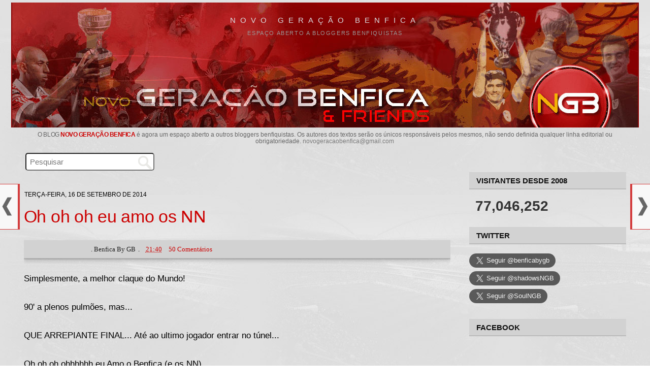

--- FILE ---
content_type: text/html; charset=UTF-8
request_url: https://geracaobenfica.blogspot.com/2014/09/oh-oh-oh-eu-amo-os-nn.html
body_size: 67444
content:
<!DOCTYPE html>
<html dir='ltr' lang='pt-PT' xmlns='http://www.w3.org/1999/xhtml' xmlns:b='http://www.google.com/2005/gml/b' xmlns:data='http://www.google.com/2005/gml/data' xmlns:expr='http://www.google.com/2005/gml/expr'>
<head>
<link href='https://www.blogger.com/static/v1/widgets/2944754296-widget_css_bundle.css' rel='stylesheet' type='text/css'/>
<meta charset='utf-8'/>
<meta content='width=device-width, initial-scale=1.0, minimum-scale=1.0, maximum-scale=1.0' name='viewport'/>
<meta content='blogger' name='generator'/>
<meta content='text/html; charset=UTF-8' http-equiv='Content-Type'/>
<meta content='FE2612ED90C212DE0A725FDF2BC86522' name='msvalidate.01'/>
<link href='https://www.blogger.com/openid-server.g' rel='openid.server'/>
<link href='https://geracaobenfica.blogspot.com/' rel='openid.delegate'/>
<link href='https://geracaobenfica.blogspot.com/2014/09/oh-oh-oh-eu-amo-os-nn.html' rel='canonical'/>
<link href='https://fonts.googleapis.com/css?family=Oswald' rel='stylesheet' type='text/css'/>
<link href='//maxcdn.bootstrapcdn.com/font-awesome/4.4.0/css/font-awesome.min.css' rel='stylesheet'/>
<title>
Oh oh oh eu amo os NN | NGB
			
</title>
<meta content='pt_PT' property='og:locale'/>
<meta content='portugal, portugues, lingua' name='keywords'/>
<link href='https://geracaobenfica.blogspot.com/2014/09/oh-oh-oh-eu-amo-os-nn.html' hreflang='x-default' rel='alternate'/>
<link href='/favicon.ico' rel='icon' type='image/x-icon'/>
<meta content='general' name='rating'/>
<meta content='PT' name='geo.region'/>
<meta content='Oh oh oh eu amo os NN' property='og:title'/>
<meta content='Novo Geração Benfica' property='og:site_name'/>
<meta content='https://geracaobenfica.blogspot.com/2014/09/oh-oh-oh-eu-amo-os-nn.html' property='og:url'/>
<meta content='Espaço aberto a bloggers benfiquistas' property='og:description'/>
<meta content='article' property='og:type'/>
<meta content='website' property='og:type'/>
<meta content='https://blogger.googleusercontent.com/img/b/R29vZ2xl/AVvXsEhxQYOcH-nkndsxjNb3L1yVglGSpMN8DpOk81dxY_ZU5LRm4B-7_-nWQXx1pwmcKpbofI7O6oErDGRlt1jPByqGM9eK_FRB0VDHANgpXWx9hBiHj_Cp1ZAInI8huD5QXq_igynbIEg56hDU/s1600/geracao_300.jpg' property='og:image'/>
<meta content='summary' name='twitter:card'/>
<meta content='1804676434, 1140039074' property='fb:admins'/>
<meta content='894662821779819' property='fb:app_id'/>
<style id='page-skin-1' type='text/css'><!--
/*
-----------------------------------------------
Blogger Template Style
Name:     Minima Stretch
Designer: Douglas Bowman / Darren Delaye
URL:      www.stopdesign.com
Date:     26 Feb 2004
----------------------------------------------- */
/* Variable definitions
====================
<Variable name="bgcolor" description="Page Background Color"
type="color" default="#fff">
<Variable name="textcolor" description="Text Color"
type="color" default="#333">
<Variable name="linkcolor" description="Link Color"
type="color" default="#58a">
<Variable name="pagetitlecolor" description="Blog Title Color"
type="color" default="#666">
<Variable name="descriptioncolor" description="Blog Description Color"
type="color" default="#999">
<Variable name="titlecolor" description="Post Title Color"
type="color" default="#c60">
<Variable name="bordercolor" description="Border Color"
type="color" default="#ccc">
<Variable name="sidebarcolor" description="Sidebar Title Color"
type="color" default="#999">
<Variable name="sidebartextcolor" description="Sidebar Text Color"
type="color" default="#666">
<Variable name="visitedlinkcolor" description="Visited Link Color"
type="color" default="#999">
<Variable name="bodyfont" description="Text Font"
type="font" default="normal normal 100% Georgia, Serif">
<Variable name="headerfont" description="Sidebar Title Font"
type="font"
default="normal normal 78% 'Trebuchet MS',Trebuchet,Arial,Verdana,Sans-serif">
<Variable name="pagetitlefont" description="Blog Title Font"
type="font"
default="normal normal 100% Georgia, Serif">
<Variable name="descriptionfont" description="Blog Description Font"
type="font"
default="normal normal 78% 'Trebuchet MS', Trebuchet, Arial, Verdana, Sans-serif">
<Variable name="postfooterfont" description="Post Footer Font"
type="font"
default="normal normal 78% 'Trebuchet MS', Trebuchet, Arial, Verdana, Sans-serif">
<Variable name="startSide" description="Start side in blog language"
type="automatic" default="left">
<Variable name="endSide" description="End side in blog language"
type="automatic" default="right">
*/
/* Use this with templates/template-twocol.html */
body {
background:#ffffff;
background-image: url(https://blogger.googleusercontent.com/img/b/R29vZ2xl/AVvXsEi_tbaCjNtSKuuHXd0NyhonHeTBjl6r8ZLRlchsM6140jqAqmlaSgOwpBBBE81eaauga3ApujcENMLuisipvA86Brfdi_CjzKnXzRHRoKvZn1ooOIDmSalafKl_r2IwpcB1c8bJIQZE9bJM/s640/bg-gb.jpg);
margin:0;
color:#000000;
font:x-small Georgia Serif;
font-size/* */:/**/small;
font-size: /**/small;
text-align: left;
}
a:link {
color:#cc0000 ;
text-decoration:none;
}
a:visited {
color:#cc0000;
text-decoration:none;
}
a:hover {
color:#cc0000;
text-decoration:underline;
}
a img {
border-width:0;
}
/* Header
-----------------------------------------------
*/
<!-- JS-KIT codeword=cut -->
#header-wrapper {
margin:0 1% 10px;
border:1px solid #cccccc;
}
#header {
margin: 0px;
border: 0px solid #cccccc;
text-align: left;
color:#dadde1;
background-color: #860000;
}
#header-inner {
background-position: center !important;
margin-left: auto;
margin-right: auto;
opacity: 1.0;
}
#header h1 {
margin: 5px auto 0;
padding: 20px 0px .25em;
line-height: 1.2em;
text-transform: uppercase;
letter-spacing: 0.6em;
font: normal normal 15px Verdana, Geneva, sans-serif;
/* font-size: 120%; */
text-align: center;
}
#header a {
color:#dadde1;
text-decoration:none;
background-color:transparent;
display: block;
line-height: 2;
}
#header a:hover {
color:#dadde1;
}
#header .description {
margin:0px auto 5px;
padding:0 0px 15px 0;
text-transform:uppercase;
letter-spacing:.1452em;
font: normal normal 11px Verdana, Geneva, sans-serif;
color: #999999;
text-align: center;
}
#header img {
margin-left: auto;
margin-right: auto;
width: 100%;
max-height: 246px;
height: auto;
max-width: 100%;
margin-top: 10px;
}
::marker {
color: #010101;
}
/* Outer-Wrapper
----------------------------------------------- */
#outer-wrapper {
margin:0px auto;
padding:0 22px;
text-align:left;
font: normal normal 17px Verdana, Geneva, sans-serif;
max-width: 1280px;
}
.mobile #main-wrapper {
margin-left: 0.6%;
min-width: 0;
width: 100%;
text-align:left;
float: left;
display: inline;       /* fix for doubling margin in IE */
word-wrap: break-word; /* fix for long text breaking sidebar float in IE */
overflow: hidden;      /* fix for long non-text content breaking IE sidebar float */
}
#main-wrapper {
margin-left: 2%;
min-width: 0;
width: 68%;
text-align:left;
float: left;
display: inline;       /* fix for doubling margin in IE */
word-wrap: break-word; /* fix for long text breaking sidebar float in IE */
overflow: hidden;      /* fix for long non-text content breaking IE sidebar float */
}
#sidebar-wrapper {
margin-right: 2%;
min-width: 0;
width: 25%;
float: right;
display: inline;       /* fix for doubling margin in IE */
word-wrap: break-word; /* fix for long text breaking sidebar float in IE */
overflow: hidden;      /* fix for long non-text content breaking IE sidebar float */
}
/* Headings
----------------------------------------------- */
h2 {
margin:1.5em 0 .75em;
font:normal normal 11px Verdana, Geneva, sans-serif;
line-height: 1.45em;
text-transform:uppercase;
letter-spacing:.0em;
color:#000000;
font:16px Verdana, Geneva, sans-serif;
font-weight:600;
color:#000;
}
/* Posts
-----------------------------------------------
*/
h2.date-header {
margin:2em 0 -10px 1px;
font-size: 11.5px !important;
color:#000;
font-weight: 400;
}
.post {
margin: 1em 0 0em;
border-bottom: none;
padding-bottom: 4px;
}
.post h3 {
margin:26px 0 26px;
/*padding:0 12px 0px;*/
font-family: 'helvetica neue', helvetica, arial, 'lucida grande', sans-serif;
font-size:200%;
font-weight:normal;
line-height:1.24em;
color:#000;
text-align: left;
letter-spacing: -0.3px;
}
/*---autor--- */
.post-author {
display: inline-block;
margin-left: 2px;
margin-right:2px;
color: #222;
}
/*
a.comment-link {
font-size: 14px;
}
*/
.post-header {
height: 30px;
line-height: 26px !important;
text-transform: capitalize;
color: #000;
width: auto;
font: normal 13px Verdana;
background: #d2d2d2;
border-radius: 0px;
text-align: left;
margin-left: 0px;
padding-top: 5px;
margin-bottom: 26px;
text-indent: 4px;
border-bottom: 1px solid #bbb;
box-shadow: 0 5px 7px rgba(0, 0, 0, 0.16), 0 1px 2px rgba(0, 0, 0, 0.23);
}
.post-header a {  margin: 0 5px;}
.post-header a:hover {color: #cc0000 !important; text-decoration:underline; /*Cor dos links ao passar o mouse*/
}
.post h3 a, .post h3 a:visited, .post h3 strong {
/*display:block;*/
text-decoration:none !important;
color:#cc0000;
/*font-weight:700;*/
}
.post h3 strong, .post h3 a:hover {
color:#cc0000 !important;
}
/*imagem post*/
span.avatar {
/* float: right;*/
}
.separator a {
border-width: 0;
margin-left: auto !important;
}
.post-body a {/*margin-left: auto !important;margin-right: auto !important;*/}
.post-body img {
position: relative;
max-width: 100%;
height: auto;
margin-left: 0 !important;
margin-right: 8px !important;
padding: 0 0 !important;
display: inline-block !important;
}
/*video post*/
.post-body iframe {
max-width: 100% !important;
margin-top: 10px;
margin-bottom: 10px;
}
.post-body {
font-size: 100% !important;
color: #000000;
margin: 0 0cm 0 0px;
line-height: 1.65;
margin-top: 10px;
text-align: left !important;
/*letter-spacing: -0.3px;*/
}
.post-body h1, .post-body h2, .post-body h3 {
font-size: 116% !important;
text-align: left !important;
font-family: Verdana, Geneva, sans-serif !important;
}
.post-body i, .post-body c, .post-body span, .post-body p, .post-body, p.MsoNormal, .post-body div {
text-align: left !important;
font-family: Verdana, Geneva, sans-serif !important;
}
.post-body blockquote {
/*line-height:1.3em;*/
}
.post-footer {
margin: 3px 0 1px 0;
padding: 0px;
color:#000000;
/*text-transform: uppercase;*/
/*  letter-spacing: 1px; */
font: normal normal 12px Verdana, Geneva, sans-serif;
}
.comment-link {
margin-left:0em;
}
.post img {
/*padding:3px;*/
border:0px solid #cccccc;
}
.post blockquote {
margin:1em 20px;
}
.post blockquote p {
margin:.75em 0;
}
/* Comments
----------------------------------------------- */
<div class="js-kit-comments" permalink=""></div><script src="//js-kit.com/for/geracaobenfica.haloscan.com/comments.js"></script>
#comments h4 {
margin:1em 0;
font-weight: bold;
line-height: 1.0em;
text-transform:uppercase;
letter-spacing: 0em;
color: #000000;
text-align: left;
}
#comments-block {
margin:1em 0 1.5em;
line-height:1.6em;
}
#comments-block .comment-author {
margin:.5em 0;
}
#comments-block .comment-body {
margin:.25em 0 0;
text-align: left;
}
#comments-block .comment-footer {
margin:-.25em 0 2em;
line-height: 1.2em;
text-transform:uppercase;
letter-spacing:.1em;
text-align: left;
}
#comments-block .comment-body p {
margin:0 0 .15em;
text-align: left;
}
.deleted-comment {
font-style:italic;
color:gray;
}
.feed-links {
clear: both;
line-height: 1.5em;
}
#blog-pager-newer-link {
float: left;
}
#blog-pager-older-link {
float: right;
}
#blog-pager {
text-align: center;
}
/* Sidebar Content
----------------------------------------------- */
.sidebar {
color: #000000;
line-height: 1.5em;
}
.sidebar ul {
list-style:none;
margin:0 0 0;
padding:0 0 0;
font-size: 12px;
font-weight:400;
width: 96%;
}
.sidebar li {
margin:0;
padding-top:0;
padding-right:0;
padding-bottom:.25em;
padding-left:15px;
text-indent:-15px;
line-height:1.5em;
}
.sidebar .widget, .main .widget {
border-bottom:0px dotted #cccccc;
margin:0 0 1.5em;
padding:0 0 1.5em;
}
.main .Blog {
border-bottom-width: 0;
}
/* Profile
----------------------------------------------- */
.profile-img {
float: left;
margin-top: 0;
margin-right: 5px;
margin-bottom: 5px;
margin-left: 0;
padding: 4px;
border: 1px solid #cccccc;
}
.profile-data {
margin:0;
text-transform:uppercase;
letter-spacing:.1em;
font: normal normal 12px Verdana, Geneva, sans-serif;
color: #000000;
font-weight: bold;
line-height: 1.6em;
}
.profile-datablock {
margin:.5em 0 .5em;
}
.profile-textblock {
margin: 0.5em 0;
line-height: 1.6em;
}
.profile-link {
font: normal normal 12px Verdana, Geneva, sans-serif;
text-transform: uppercase;
letter-spacing: .1em;
}
/* Footer
----------------------------------------------- */
#footer {
width:500px;
clear:both;
margin:0 auto;
padding-top:15px;
line-height: 1.6em;
text-transform:uppercase;
letter-spacing:.1em;
text-align: left;
}
.feed-links{display:none !important;}
a:hover {
text-decoration:underline;
}
.sidebar h2 {
font: 15px Verdana, Geneva, sans-serif;
font-weight: 600;
color: #111;
border-bottom: solid 2px #bbb;
border-top: dotted 1px #ccc;
background-color: #d2d2d2;
padding: 7px 0;
margin: 18px 0;
text-indent: 14px;
/* text-shadow: 0 1px black;*/
}
.widget popular-posts {
text-transform: uppercase;
font-size: 12px;
color:#000;
}
.widget-content.popular-posts .item-content {
text-indent: 0px;
}
.PopularPosts .item-snippet {
text-align: left;
margin-top: 0px;
margin-bottom: 7px;
font-weight: 400;
font-size: 11px;
color: #777;
line-height: 1.4em;
padding-top: 0px;
/* overflow: hidden; */
max-height: 56px;
height: auto;
}
#blog-pager1 a {
width: 138px;
font-size: 14px;
line-height: 36px;
text-decoration: none !important;
color: #fff !important;
margin: 12px auto 0;
padding: 0px;
background: #cc0000;
border-radius: 0px;
display: inline-block;
text-transform: uppercase;
text-align: center;
/* font-weight: 700;*/
text-shadow: 0 0 #fff;
letter-spacing: -0.5px;
}
#blog-pager1 a:hover {
background-color: #444;
}
#blog-pager1 {
padding: 0px;
clear: both;
text-align: center;
margin: 6px auto 0px;
/*background-color: #ccc;*/
height: auto;
}
.post-footer-line.post-footer-line-1 .post-author {
margin: 10px 0 10px;
font-size: 11px;
text-transform: uppercase;
font-weight: 700;
}
.post-footer-line {
text-transform: capitalize;
/*font-size: 13px;*/
margin-top: 0px;
/* margin-bottom: 10px;*/
}
.post-footer-line.post-footer-line-1 .post-timestamp {
display: inline-block !important;
/* display: none; */
margin: -4px auto 4px 0;
font-size: 11px;
width: auto;
line-height: 24px;
/* text-align: center;*/
}
.post-footer abbr {
border: none;
text-decoration: none;
background-color: #f0a2a2;
padding: 0;
text-transform: none;
/* margin-left: -8px; */
border-radius: 0px;
display: inline-block;
width: 102px;
float: left;
font-size: 12px;
text-align: center;
color: #1c1e21;
}
a.entrar-post {
text-decoration: none;
color: #fff !important;
padding: 6px 0;
}
.post-footer-line.post-footer-line-2 {
padding-top: 10px;
}
.comment-header {
/*background: #dfdfdf;*/ /*Cor de fundo do nome do autor do comentário*/
border: 0px solid #aaa; /*Borda  onde fica o nome do autor do comentário*/
padding: 4px 0;
line-height: 26px;
margin: 0 0 0px !important;
}
#comments h4, #comments .comment-author a, #comments .comment-timestamp a { /*Texto "X comentários:"*/
color: #010101;
font-family: Verdana;
font-size: 16px;
margin-left: 8px;
margin-top: 14px;
/*text-align:center;*/
/*text-transform: capitalize; */
margin-bottom: 2px;
border-bottom: 0px dotted #fff;
padding-bottom: 0px;
}
.comments .comments-content .inline-thread {
padding:4px 3px 4px 0;
}
.comments .comments-content .comment-thread {
margin: 8px 0;
padding-left:0px;
}
.comments .comments-content .datetime a{
font-size: 12px !important;
/*color: #666 !important;*/
margin-left: 3px;
text-transform: uppercase;
/*float: right; */
/*line-height: 13px;*/
}
/** TEXTO DOS COMENTARIOS **/
.comments .comments-content .comment-content {
font-size: 15px;
text-align: left;
padding: 0 0 10px;
line-height: 1.5;
color: #111 !important;
}
span.thread-count {
font-size: 13px;
text-transform: uppercase;
letter-spacing: 0px;
line-height: 30px;
margin-left:20px;
}
.comments .thread-toggle .thread-arrow {
display: inline-block;
height: 9px;
margin: 0 0 0 12px;
overflow: visible;
padding-right: 4px;
width: 10px;
}
.comments .thread-toggle {
display: block;
background-color: #e6e6e6;
padding: 0px;
margin-bottom: 0;
margin-left: 10px;
}
span.thread-count a {
/*color: #333;*/
font-weight: 500;
}
.comments .comments-content .comment {
margin-bottom: 2px;
padding: 6px;
margin-right:10px;
}
.comments .comment .comment-actions a {
padding-right: 12px;
padding-top: 0px;
/* color: #e34a51; */
font-size: 13px;
}
.comments .comments-content .comment-replies {
margin-left: 46px;
margin-top: 14px;
border-left: dotted 1px;
border-color: #666;
/*background-color: #aeaeae;*/
padding-left: 0px;
}
.comments .comments-content .user {
font-style: normal;
font-size: 14px;
font-weight: 400;
color: #cc0000;
text-transform: uppercase;
/* text-shadow: 0 0 #cc0000;*/
}
.comments .comments-content .user a {
color: #cc0000;
/*  text-decoration: none;*/
text-transform: uppercase !important;
font-style: normal;
font-size: 14px;
font-weight: bold;
text-shadow: 0 0 #cc0000;
}
.comments .comments-content .icon.blog-author {
display: none;
height: 18px;
margin: 0 0 -4px 6px;
width: 18px;
}
.comments .comment-replybox-single {
margin-left: 40px;
margin-top: 6px;
}
#comments {
width: auto;
text-align: left;
margin-left: 0;
background-color: rgb(204 204 204 / 70%);
margin-right: 0;
border: 0px solid #f8f8f8;
padding: 4px 16px;
}
.comments .continue a {
display: block;
font-weight: 400;
padding: 5px 17px;
/*background-color: #444;*/
/* color: white;*/
font-size:13px;
}
.item-control a, .item-action a {
/*text-decoration: underline;*/
color: #666 !important;
}
.comments .comment .comment-actions a:hover {
text-decoration: underline !important;
}
.comments .avatar-image-container {
display: block;
width: auto;
height: auto;
max-width: 28px !important;
max-height: 28px !important;
min-height: 28px !important;
min-width: 28px !important;
background: #eee;
padding: 0px;
border-radius: 50%;
margin-top: 0px;
margin-left: 4px;
}
.comments .avatar-image-container img{
display: block;
max-width: 28px !important;
max-height: 28px !important;
min-height: 28px !important;
min-width: 28px !important;
border-radius: 50%;
}
.comments .comment-block {
margin-left: 46px;
border-bottom: dotted 1px #fff;
padding-bottom: 16px;
}
body.mobile  {
/* background-size: $(mobile.background.size); */
margin: 0cm 0cm 0cm 0px;
padding: 0px;
font-size: 15px;
text-align: left;
background: white;
float:left;
}
.mobile #outer-wrapper {
padding: 0 0px;
margin: 0 3px;
}
.mobile .date-header span {
background-color: transparent;
padding: 0em 0px;
margin: -10px -10px;
display:none;
font-size:10px;
}
.mobile .post-title {
padding: 0;
margin: 1.2cm 0px 1px 0;
font-size: 24px;
font-weight: 500;
text-transform: none;
letter-spacing: 0px;
line-height: 1.1;
text-align: left;
width: auto;
}
.mobile-index-title {
font-family: Oswald, sans-serif;
font-size: 136%;
font-weight:500;
margin-top: 0.8em;
margin-bottom: 0.1em;
width: 100%;
text-align:left;
text-transform:uppercase;
line-height: 0.65cm;
color:#111;
text-decoration: none;
}
.mobile-index-contents {
color: #111111;
font-size: 93%;
text-align: left;
}
.mobile .body-fauxcolumn-outer {
background: $(mobile.background.overlay);
width: 100%;
text-align: left;
}
.mobile .body-fauxcolumn-outer .cap-top {
background-size: 100% auto;
width: 100%;
text-align: left;
}
.video-player-container2 {
position: relative;
padding-bottom: 46.25%;
padding-top: 30px;
height: 0;
overflow: hidden;
}
.video-player-container2 video,
.video-player-container2 iframe,
.video-player-container2 embed {
position: absolute;
top: 0;
left: 0;
width: 100%;
height: 100%;
max-width: 480px;
max-height: 323px;
background: #000;
}
.video-container4 {
position: relative;
padding-bottom: 56.25%;
padding-top: 299px;
height: 0;
overflow: hidden;
}
.video-container4 iframe,
.video-container4 object,
.video-container4 embed {
position: absolute;
top: 0;
left: 0;
width: 100%;
height: 100%;
}
.video-player-container {
position: relative;
padding-bottom: 56.25%;
padding-top: 30px;
height: 0;
overflow: hidden;
}
.video-player-container video,
.video-player-container iframe,
.video-player-container embed {
position: absolute;
top: 0;
left: 0;
width: 100%;
height: 100%;
background: #000;
}
.video-container {
position: relative;
padding-bottom: 56.25%;
padding-top: 30px;
height: 0;
overflow: hidden;
}
.video-container iframe,
.video-container object,
.video-container embed {
position: absolute;
top: 0;
left: 0;
width: 100%;
height: 100%;
}
.timestamp-link {
display:inline-block ;
}
.BarraColorida3 {
position: relative;
right: 0px;
padding: 1cm 0px 0px 1px;
width: 80%;
font-family: Oswald;
font-size: 17px;
/* background: #3B83A4; */
color: #000;
text-align: left;
text-indent: 9px;
}
/* texto_descricao   */
#Text1{
font-family: sans-serif;
color: #666;
font-size: 12px;
letter-spacing: 0px;
font-weight: 400;
text-transform: none;
text-align: center;
line-height: 1.1;
margin: 8px auto 3px;
/* width: 100%; */
max-width: 98%;
}
#Text1 a {
text-transform: uppercase;
font-weight: 700 !important;
/* font-size: 13px;*/
letter-spacing: -0.5px;
}
/* PopularPosts1  */
#PopularPosts1 ul {
list-style:none;
counter-reset:li;
padding:1px 0px 0px;
left:-7px;
width:auto;
}
#PopularPosts1 li {
position:relative;
margin:0 0 0px 0;
padding: 0px 4px 0 0px;
left:0cm;
/*width:80%;*/
}
#PopularPosts1 ul li {
position: relative;
display: block;
padding: 0em 0 11px;
margin: 0em 0 10px;
background: transparent;
box-shadow: 0px 1px 0px 0px #aaa;
text-decoration: none;
border-radius: 0em;
text-indent: 0;
}
#PopularPosts1 ul li:before {
content: counter(li);
counter-increment: li;
font-size: 20px;
font-family: 'helvetica neue', helvetica, arial, 'lucida grande', sans-serif;
top: 68%;
margin: -1.6em;
height: 1.6em;
width: 1.6em;
line-height: 1.6em;
text-shadow: 0px 1px #222;
color: #ffffff;
background: #d43d3e;
text-align: center;
font-weight: 100;
border-radius: 2em;
position: absolute;
left: 33px;
border: .14em solid #fff;
-webkit-box-shadow: 0 8px 5px -7px #888;
-moz-box-shadow: 0 8px 5px -7px #888;
box-shadow: 0 8px 5px -7px #888;
display:none;
}
#PopularPosts1 ul li:hover{
/*background: #E5E5E5;*/
}
#PopularPosts1 ul li a {
display: block;
color: #010101;
font-weight: 700;
font-size: 13px;
line-height: 1.3;
}
#PopularPosts1 ul li a:hover{
color: #000;
text-shadow: none 0 1px 0px #016495;
text-decoration: underline;
}
/* PopularPosts1 e 2 fim  */
.PopularPosts .item-thumbnail {
margin: 0 7px 0px 0 !important;
width: 72px;
height: 72px;
float: left;
overflow: hidden;
}
#PopularPosts1{
/*display:none;*/
}
/* Posts do momento PopularPosts2
----------------------------------------------- */
#gallery{position:relative;margin:0 auto 0 0px;height:80px;width:800px;}
#gallery .belt{margin-top: 0;position:absolute;top:0;left:-40px;list-style-type:none}
#gallery .panel{float:left;padding:0;margin:0px 4px 0px 0;width:84px;height:83px;background:url(https://blogger.googleusercontent.com/img/b/R29vZ2xl/AVvXsEiJHgrW5O3jzTbwBdx2chgUGNBj1jQyA9frx0nixwH2NSxEkrkHfoODkNBsPZdUDS9ojrw0XYJP9H9nmz1w1QBORlB7QaVttNhqbf1RP70CKiygzLtYPPbPCHpFfwyrzWN5TjqJKNkCsUqN/s1600/bg-slider.png) bottom center no-repeat;overflow:hidden}
#gallery .panel img{/*border:1px solid #666;*/margin:0px 6px 6px;width:72px;height:72px;background:#FFF;padding:0px}
#PopularPosts2 {/*border-bottom: 1px dotted #bdbdbd; padding-bottom:15px;*/}
#Poll1 {
height: 108px;
}
#TextList1 ul li a {
line-height: 1.7;
}
#TextList1 { display:none;
list-style: none;
margin: 5px 0 10px 0;
padding: 5px;
font-size: 13px;
/* font-weight: bold; */
line-height: 1.4;
}
/* recentes  */
#HTML4 {
/*display:none;*/
padding: 0 0;
margin: 0 0;
}
/* desliga_blogues */
#BlogList2 {
/*display:none;*/
}
.cse-hosted {
background: transparent;
}
h1 {
font-size: 120%;
margin-bottom: 0;
text-transform:uppercase;
}
#cookieChoiceInfo {
font-size:11px; /* Tamaño de la fuente */
}
.post-labels {
text-transform: uppercase;
line-height: 20px;
font-size:11px;
}
#Image3 {
text-align: center;
}
.widget .widget-item-control a img {
display:;
}
#HTML3, #HTML10 {padding:0 0}
/* ranking  */
div#HTML6 {
width: 310px;
display:none;
}
#HTML8 {
/*padding: 30px 0px 0px;*/
text-align: center;
}
#Translate1 { display:none;
margin: 0px 0 0 4px;
padding: 0;
width: 96%;
/* text-align: right; */
}
.goog-te-gadget-simple .goog-te-menu-value span {
text-decoration: none;
font-size: 11px;
}
/* Partilhe_redes_sociais
----------------------------------------------- */
.social-art {
float: none;
padding: 0px;
padding-top: 6px;
font-size: 24px;
font-weight: 400;
text-align: center;
}
.social-art a {
color: #fff;
padding: 0;
padding-top: 5px;
margin-left: 0px;
border-radius: 50%;
display: inline-block;
margin-right: 12px;
width: 45px;
height: 40px;
text-align: center;
}
.social-art a:hover{color:#fff}
.social-art .fac-art{background:#3b5998}
.social-art .fac-art:hover{background:rgba(49,77,145,0.7)}
.social-art .twi-art{background:#00acee}
.social-art .twi-art:hover{background:rgba(7,190,237,0.7)}
.social-art .goo-art{background:#db4a39}
.social-art .goo-art:hover{background:rgba(221,75,56,0.7)}
.share-art {
overflow: hidden;
display: table;
margin: 20px auto 4px 0;
}
.share-art a {
font-size: 14px;
font-weight: 500;
border-radius: 0;
/*float: right;*/
display: inline-block;
color: #fff;
padding: 0px 0px;
margin-left: 0;
text-align: center;
font-family: sans-serif;
margin-right: 6px;
line-height: 32px;
margin-top: 10px;
}
.fa {
color: #fff;
/*margin-right: 3px;*/
}
.mobile .share-art a {
height: 26px;
width: 22%;
padding: 3px 6px 7px;
display: inline-block;
margin: 0px 14px 9px 0;
line-height: 1.4;
border-radius: 3px;
box-shadow: none;
float: none;
font-size: 130%;
}
.mobile .share-art {
text-align: center;
font-size:96%;
float: none;
padding: 0;
padding-top: 0px;
margin-top: 0px;
margin-bottom: 1px;
margin-left: auto;
width: 90%;
}
.share-art .fac-art, .share-art .goo-art, .share-art .twi-art, .share-art .pin-art {
font-size: 32px;
height: 48px;
width: 50px;
line-height: 48px;
border: none !important;
margin-right: 9px;
}
/*partilhar este post*/
.a2a_default_style a {float: left;line-height: 16px;padding: 0 3px !important;}
h2.share-title { /*display:none;*/
text-indent: 0px;
letter-spacing: 1px;
font-size: 17px;
font-weight: 500;
margin: 40px 0 0px;
/* text-align: center;*/
color: #3b5998;
padding-left: 0;
text-shadow: 0 0 #3b5998;
}
.a2a_svg {
padding: 1px;
}
.share-art a:hover{text-decoration: none;color:#fff}
.share-art .fac-art{background:#4267b2;border: 1px solid #4267b2}
.share-art .fac-art:hover{background:#365899;border:1px solid #365899}
.share-art .twi-art{background:#00acee;border:1px solid #00acee}
.share-art .twi-art:hover{background:#079ed8;border:1px solid #079ed8}
.share-art .goo-art{background:#de3425;border:1px solid #de3425}
.share-art .goo-art:hover{background:#ce2f21;border:1px solid #ce2f21}
.share-art .pin-art{background:#CA2127}
.share-art .pin-art:hover{background:rgba(202,33,39,0.7)}
.share-art .lin-art{background:#0077B5;border:1px solid #0077B5}
.share-art .lin-art:hover{background:#056698;border:1px solid #056698}
.share-art .lin-art {/*display: none;*/}
.share-art .fac-art {/*display: none;*/}
a.pin-art {/*display: none;*/}
#fnp-nav {font-size:13px;color:#eee;font-family:Helvetica, Arial, Verdana, Sans-serif;text-align:left;}
.fnp-previous {position:fixed;top:50%;left:4px;height:37px;width:20px;z-index:9999;}
.fnp-next {position:fixed;top:50%;right:4px;height:37px;width:20px;z-index:9999;}
.fnp-previous a, .fnp-next a {opacity:1;}
.fnp-previous a:hover, .fnp-next a:hover  {opacity:1;text-decoration:none !important;/*color:#9e0d0d;*/}
.fnp-box-left {position:relative;width:20px;height:37px;background:url(https://blogger.googleusercontent.com/img/b/R29vZ2xl/AVvXsEh5mfjuo6KcnprsoSqBBR17_e001BzwPaf495Muslm_Lr0DlpBT4o8I4A2VKhzIuPGggwIsjXOP4O_eQdLkdCa2debo1ZyIBBHtaVjT4uYbuYAtsZ5dDQqDDcm-8RgrgiWcBJyR7jCZyePT/s1600/arrow-left.png) no-repeat;}
.fnp-content-left, .fnp-content-right {
font-size: 14px;
line-height: 1.23;
text-transform: none;
font-weight: 400;
letter-spacing: 0;
}
.fnp-content-left {text-align: left;overflow:hidden;width:216px;height:88px;padding:0px 10px 0 40px;border-left:0px solid #d43d3e;border-right:4px solid #d43d3e;border-bottom:1px solid #d43d3e;border-top:1px solid #d43d3e;color:#111;background:#f8f8f8;display:block;position:absolute;top:-26px;left:-235px;z-index:-1;}
.fnp-box-right {position:relative;width:20px;height:37px;background:url(https://blogger.googleusercontent.com/img/b/R29vZ2xl/AVvXsEicQfDtZgSqvPqbWeZLLCDTILNwvWpi7ZP9-0cISD2GIX7Wn9iH2BN8xB5At8FsOO3VR9FWZfOkRhIfr6lYkBa1MbXHygJX7QgOe7MPvVFwCkOzniYmdj9zZfEbhe9xKtzCHJ4YKM2SRtvC/s1600/arrow-right.png) no-repeat;}
.fnp-content-right {text-align: left;overflow:hidden;width:216px;height:88px;padding:0px 40px 0 10px;border-left:4px solid #d43d3e;border-right:0px solid #d43d3e;border-bottom:1px solid #d43d3e;border-top:1px solid #d43d3e;color:#111;background:#f8f8f8;display:block;position:absolute;top:-26px;right:-235px;z-index:-1;}
.fnp-nav-title {opacity:0;font-weight:bold;font-size:13px;color:#222;margin: 5px 0 5px;}
.fnp-nav-link {opacity:0;}
.fb-content-left .fb-content-border,.fb-content-right .fb-content-border {display:none;}
@media screen and (max-width: 1250px) {
.fnp-previous {display:none;}
.fnp-next {display:none;}
}
b {
/* font-weight: 600; */
/*color: #222;*/
}
#back-to-top{
z-index: 9999;
background-color: #6c757d;
color: #fff;
padding: 8px;
border-radius: 50%;
font-size: 30px;
line-height: 39px;
text-align: center;
width: 40px;
height: 40px;
}
#FeaturedPost1 h3 {
/*text-align: center;*/
margin-left: 8px;
font-size: 17px;
line-height: 1.35em;
margin-bottom: 8px;
letter-spacing: -0.5px;
}
.post-summary p {
margin-top: 6px;
font-size: 13px;
line-height: 1.3em;
}
#BlogList2 {
margin-bottom: 8px;
}
#BlogList1, #BlogList2, #BlogList3 .widget-content {
padding-left: 2px;
}
.blog-list-container .blog-title {
font-size: 100%;
font-weight: bold;
line-height: 1.2;
margin: 0px 0 4px 0;
}
.blog-list-container .show-option a {
color: #999;
font-weight: 400;
margin-right: 12px;
font-size: 11px;
line-height: 1.2;
}
.blog-list-container .item-content a {
color: #ab0206;
}
.blog-list-container .blog-content { margin:0 0 0px 5px;/*width: 92%;*/}
.blog-list-container .item-content {
font-size: 96%;
line-height: 1.34em;
max-height: 46px;
overflow: hidden;
margin-bottom: 10px;
}
.blog-title a {
color: #cc0000 !important;
font-size: 106%;
}
#BlogList1 {
margin-bottom: 0;
padding-bottom: 0px;
}
#BlogList3 {
margin-top: -46px;
padding-bottom: 10px;
}
#BlogList3_blogs {
/* display: none; */
}
#BlogList3_container .item-time {
color: #ddd;
}
#BlogList1_container .item-time {
color: #999;
}
.blog-list-container .item-time {
font-size: 11px;
line-height:1;
font-style: italic;
clear: left;
color: #999;
}
.BlogArchive #ArchiveList ul {
margin: 0;
padding: 0;
list-style: none;
list-style-image: none;
border-width: 0;
font-size: 12px;
width: 100%;
}
.BlogArchive #ArchiveList ul.posts li {
padding-left: 1em;
list-style: outside;
color: #333;
width: auto;
}
span.post-count {
color: #333;
}
.BlogArchive #ArchiveList ul ul li {
line-height:1.43;
}
#BlogArchive2 {display:none;}
#Followers1-wrapper {
margin-left: 15px;
max-height: 180px;
}
#ArchiveList a.post-count-link, #ArchiveList a.post-count-link:link, #ArchiveList a.post-count-link:visited {
/* text-decoration: none; */
text-transform: uppercase;
}
.post-body blockquote {
overflow: hidden;
font-style: normal;
border: none;
padding: 6px 1px 6px 20px;
margin: 6px 0 6px 0;
border-left: 4px solid #f2132d;
color: #444;
text-align: left;
font-weight: normal;
}
.fb-comments {
/*display: none !important;*/
}
/*
.fb_iframe_widget_fluid_desktop iframe, .fb-comments {
min-width: 100% !important;
width: 100% !important;
}
*/
/*
iframe.fb_iframe_widget_lift, .fb-comments {
min-width: 100% !important;
width: 100% !important;
}
*/
div#FollowByEmail1 {
text-align: center;
}
.jump-link {
float: right !important;
margin-right: 31px;
font-size: 17px;
margin-top: -8px;
}
#Stats1_content, .Stats .counter-wrapper {
display: inline-block;
font-size: 28px;
font-weight: 700;
/* font-family: Google Sans Text;*/
height: 30px;
color: #333;
line-height: 30px;
vertical-align: top;
direction: ltr;
margin-left:6px;
}
#Stats1 {
padding: 0;
}
/* diversa */
.blog-icon img {
border-radius: 0px !important;
max-width: 16px;
height: auto;
/* border: 1px solid #222; */
/* background-color: #ffffff;*/
}
.blog-list-container .blog-icon {
float: left;
margin-top: 2px;
vertical-align: top;
text-indent: 0;
width: 16px;
/* display: none !important; */
}
.blog-list-container a:hover {
text-decoration: none;
color:#999 !important;
}
/*search*/
#HTML7 {
text-align: center;
margin: 0 auto 30px 3px;
/*padding:0px 0 14px;*/
max-width: 282px;
}
.status-msg-wrap {
font-size: 15px;
width: 96%;
margin: 10px auto;
position: relative;
line-height: 20px;
}
#top-continue {
font-size: 18px;
}
#aviso_comments {/*display:none !important;*/}
#aviso_comments {
padding:0 0px;
font-size: 11px;
letter-spacing: -0.34px;
line-height: 1.48;
color: #444;
/*text-align: center;*/
width: auto;
display: block;
}
.comment-form {
padding: 0 2px !important;
max-width: 100% !important;
font-size: 11px;
line-height: 1.24;
letter-spacing: 0px;
color:#444;
}
iframe#comment-editor {
width: 100%;
margin-top: 14px;
/* max-width: 99.1%; */
height: 220px;
}
span.fb-share-button1 {
height: 24px;
margin-right: 0px;
float: left;
width: auto;
margin-top: 4px;
max-width: 122px;
}
span.fb-share-button1 {/*display:none !important;*/}
.fb_iframe_widget span {
display: inline-block;
position: relative;
text-align: justify;
min-width: 100px !important;
min-height: 26px !important;
}
/*.fb_iframe_widget_fluid span, .fb_iframe_widget iframe {width:100% !important; height: 100% !important;}*/
span.a2a_svg.a2a_s__default.a2a_s_facebook {
background-color: #3b5998 !important;
}
#blog-pager {
margin: 1em auto 1em;
text-align: center;
overflow: hidden;
height: auto;
width: auto;
max-width: 100%;
font-weight: 500;
text-shadow: 0 0 #ffffff;
letter-spacing: -0.5px;
text-transform: uppercase;
font-size: 15px;
line-height: 1.9;
border: solid 0px;
padding: 4px 2px;
border-radius:2px;
background-color: #cc0000;
box-sizing: border-box;
}
#blog-pager a {
display: inline-block;
color: #fff;
}
#blog-pager a:hover {
color: #000;
text-decoration: underline;
}
/* twitter */
#HTML14 .widget-content {
/* opacity: .63;*/
}
/* EDdG - fazer socio -  m=0 m=1 */
#HTML2, #HTML9, #HTML12 {display: none !important;}
/* pub- */
#Image1, /*#HTML2,*/ .NGB-rodape, .NGB_PAGINAS {display:none !important;}
#navbar{display:none !important;}
.FollowByEmail td{width:100%;float:left}
.FollowByEmail .follow-by-email-inner .follow-by-email-submit{outline: none;margin-left:0;width:100%;border-radius:2px;height:32px;font-size:13px;font-family:inherit;color:#fff;transition: all .3s ease;background-color:#f2132d;text-transform:uppercase;letter-spacing:0.5px}
.FollowByEmail .follow-by-email-inner .follow-by-email-submit:hover{background-color:#333;color:#FFF}
.FollowByEmail .follow-by-email-inner .follow-by-email-address{text-align:center;outline: none;border-radius: 2px;padding-left:10px;height:35px;border:1px solid #ddd;margin-bottom:5px;font:normal normal 12px Montserrat, sans-serif;font-size:15px;box-sizing:border-box}
.FollowByEmail .follow-by-email-inner .follow-by-email-address:focus{border:1px solid #ccc}
.FollowByEmail .widget-content:before{content:"Digite o seu e-mail para se inscrever e receber notificações de novas postagens por e-mail.";padding: 2px 2px 1px;text-align: center;font-size:15px;color:#777;line-height:1.4em;margin-bottom:1px;display:block}
.sect-left .FollowByEmail .widget-content:before{color:#ddd;margin-top:5px}
.sect-left .FollowByEmail .follow-by-email-inner .follow-by-email-submit{background-color:rgba(255,255,255,0.1;}
.sect-left .FollowByEmail .follow-by-email-inner .follow-by-email-submit:hover{background-color:#f2132d;}
iframe#BLOGGER-video-91657591e9772c4e-6513 {
max-height: 300px !important;}

--></style>
<script src='https://ajax.googleapis.com/ajax/libs/jquery/1.7.1/jquery.min.js' type='text/javascript'></script>
<script type='text/javascript'>
        var alts = jQuery.noConflict();
        alts(document).ready(function(){
          var newerLink = alts("a.blog-pager-newer-link2").attr("href");
          alts("a.blog-pager-newer-link2").load(newerLink+" .post-title:first", function() {
            var newerLinkTitle = alts("a.blog-pager-newer-link2").text();
            alts("a.blog-pager-newer-link2").text(newerLinkTitle);
          });
          var olderLink = alts("a.blog-pager-older-link2").attr("href");
          alts("a.blog-pager-older-link2").load(olderLink+" .post-title:first", function() {
            var olderLinkTitle = alts("a.blog-pager-older-link2").text();
            alts("a.blog-pager-older-link2").text(olderLinkTitle);//rgt
          });
        });
        var fnp = jQuery.noConflict();
        fnp(document).ready(function(){
          fnp(".fnp-previous").mouseenter(function(){
            fnp(".fnp-content-left").stop().animate({
              left:-10
            },700);
            fnp(".fnp-content-left .fnp-nav-title,.fnp-content-left .fnp-nav-link").stop().delay(500).animate({
              opacity:1
            },500);
          });
          fnp(".fnp-previous").mouseleave(function(){
            fnp(".fnp-content-left").stop().animate({
              left:-400
            },700);
            fnp(".fnp-content-left .fnp-nav-title,.fnp-content-left .fnp-nav-link").stop().animate({
              opacity:1},500)
          });fnp(".fnp-next").mouseenter(function(){
            fnp(".fnp-content-right").stop().animate({
              right:-10
            },700);
            fnp(".fnp-content-right .fnp-nav-title,.fnp-content-right .fnp-nav-link").stop().delay(500).animate({
              opacity:1
            },500);
          });fnp(".fnp-next").mouseleave(function(){
            fnp(".fnp-content-right").stop().animate({
              right:-400
            },700);
            fnp(".fnp-content-right .fnp-nav-title,.fnp-content-right .fnp-nav-link").stop().animate({
              opacity:1
            },500);
          });
        });
      </script>
<style>

      </style>
<style>
.post-footer-line.post-footer-line-1 .post-timestamp {display: none !important;padding-top: 0px;}
  span.fb-share-button1 {/*display:none !important;*/}
  .post h3 a, .post h3 a:visited, .post h3 strong {
  /* color: #000; */
 font-weight: 400;
}
  
    </style>
<style type='text/css'>
@media only screen and (max-width: 1200px) {
  .widget{max-width:100%}
#main-wrapper {
  margin-left: 0%;
  min-width: 0;
  width: 100% !important;
  /*max-width: 100% !important;*/
  text-align: left !important;
  float: left;
  display: inline;
  word-wrap: break-word;
  overflow: hidden;
}
  #sidebar-wrapper {
  margin-right: 2%;
  min-width: 0;
 /* max-width: 100% !important;*/
  width: 100% !important;
  float: left !important;
  display: inline;
  word-wrap: break-word;
  overflow: hidden;}
#footer-wrapper, /*#FeaturedPost1,*/ #Stats1, /*#HTML1,*/#HTML9, #Image1, #Label1, #TextList1 {display:none !important;}
  #HTML2 {padding:0 0; margin:0 0;/*text-align: center;*/}
   #HTML2 img {width: 100px;}
  #HTML8 b {font-size: 18px !important;  letter-spacing: -1px;}
  #fnp-nav {display: none;}
  #Text1 {font-size:62%;}
}
  
    /*----Portrait 979----*/
@media only screen and (max-width: 979px) {
    #outer-wrapper {padding: 0 14px;}
/*#BlogArchive1,*/  span.post-timestamp /*, .post-author.vcard */ {display:none !important;}
   #BlogArchive2, #BlogArchive2_ArchiveList  {
  display: table !important;
  /* text-align: center; */
  margin: 0 auto;
  padding: 0 0 16px;
  width: 100%;  
  }
  select#BlogArchive2_ArchiveMenu {height: 28px;}
  #BlogList1{/*display:none*/}
  
  .post h3 {font-size: 160%; line-height: 30px;}
  
 
  
  
  body.loading {
  /*top: 30px !important;*/
    }
  
}
  
  /*----Portrait 800----*/
@media only screen and (max-width: 800px) {
  
  /* #HTML5,*/  #HTML14, #Translate1 /*, #Text1 , .comment-form p */ {display:none !important;}
   .blog-list-container .blog-title {line-height: 1.2;font-size:13px;}
   .blog-list-container .item-content {line-height: 1.3em;max-height: 50px;font-size:13px;}
   span.avatar { /*display: none;*/}
  
.post-body {padding:0 0px;font-size: 100% !important;line-height: 1.56 !important;}
   .comments .comments-content .comment-content {line-height: 1.4;font-size:90%;} 
  #BlogList3_container a {/* font-size: 14px;*/}
  
  
}
  
  
  @media only screen and (max-width: 767px) {
  /*span.fb-share-button1,*/ #HTML7 /*, #HTML1 */ { display: none !important;}
 #blog-pager {margin: 2em auto 1em;  /*font-size: 17px;*/}
  .NGB-rodape, .NGB_PAGINAS {/*margin:12px auto; max-width:320px;*/height: auto !important;display:block !important;}
   div#header-inner {min-height: 86px !important;}
  #back-to-top{padding: 1px; font-size: 28px;}
  }
  
  @media only screen and (max-width: 640px) {
 a.comment-link {font: normal 11px Verdana;}
  .post-header a {margin: 0 0px;}
  .post-header .post-author {/*margin-left: -14px !important;*/margin-right:2px;font-size:11px !important;}
  
  body.loading {padding:10px 0 0 !important;}
 #Text1 span2 { display: none;}
  #Text1 {max-width: 100% !important;}
  
/*#PopularPosts1,*/ /*.post-header .post-author,*/ /*#HTML5,*/ /*#back-to-top,*/ #HTML2, #HTML8  {display: none !important;}
  .post-footer abbr {/*display:inline-block !important;*/}
  .comments .thread-toggle { margin-left: 4px;}
   .comments .comment-block {margin-left: 5px;padding-bottom: 10px;}
  .comments .comments-content .comment {margin-right:0;padding:0;}
  .comments .comments-content .user {font-size:14px}
  .comments .continue a {font-size:13px}
  .comments .comment .comment-actions a {font-size:13px}
  span.thread-count {line-height: 32px;margin-left:6px;}
  .comments .comments-content .comment-replies { margin-left: 34px;padding-left:0px;/*margin-top: 16px;*/border-left: dotted 0px;}
  .comments .comment-replybox-single {margin-left: 4px;margin-bottom: 10px;
}
  #comments { padding: 4px 4px;}
  .comments .avatar-image-container {
  margin-top: -2px;
  margin-right: 6px;}
  
  /*----desliga----*/
/* a.comment-link, #comments */ {display: none !important;}
  #Blog1 {margin-bottom: 7px; padding-bottom: 0px !important;}
}
   @media only screen and (max-width: 340px) {
   a.a2a_dd {display: none !important;}
  
}
  
</style>
<style>#search {float:left; height: 34px; margin:0px 0 8px 0; }
#search input.field {font-family: "Lucida Grande","Lucida Sans Unicode",Arial,Verdana,sans-serif; background-position:top right; background-repeat:no-repeat; width: 240px; padding:7px; outline: none; font-size: 15px; /*border: true;*/ z-index: 1; height:17px; float:left; padding-right:3px;border-radius: 5px;}
#search input.field:focus {background-position:top right; background-repeat:no-repeat;}
#search input.submit {width:40px; height:34px; font-weight:bold; float:left; border:none; font-family: Arial, Helvetica, sans-serif; font-size: 15px; cursor:pointer; margin:0 0 0 2px;}
#search input.field {background-image:url(https://blogger.googleusercontent.com/img/b/R29vZ2xl/AVvXsEjC8sY-CH8jI27veZVTq3WEk7pBivCqwHTI4rJFO3ydr1E33f-NPXw7W-aKictAr6W2V0XJ8N4gGqWaUrUxprHHcPY3wvTB-uWt0hgdo6Y_sXXaLoc1BLpK4Le_6EzTkmAjNiymPbAHMds/s1600/search.png); background-color:#fff; color: #777;}
#search input.field:focus {background-image:url(https://blogger.googleusercontent.com/img/b/R29vZ2xl/AVvXsEjC8sY-CH8jI27veZVTq3WEk7pBivCqwHTI4rJFO3ydr1E33f-NPXw7W-aKictAr6W2V0XJ8N4gGqWaUrUxprHHcPY3wvTB-uWt0hgdo6Y_sXXaLoc1BLpK4Le_6EzTkmAjNiymPbAHMds/s1600/search.png); background-color:#fff;}
#search input.submit {background-color:#F36B02; color:#fff;}</style>
<style type='text/css'>.widget .editlink { color: #fff !important; display: none }</style>
<style type='text/css'>
      a.image {
  float: none !important;
}
      .quickedit,#ContactForm1{display:;}
  button {display: none;}
    </style>
<!-- Google tag (gtag.js) -->
<script async='async' src='https://www.googletagmanager.com/gtag/js?id=G-T2R9PZNDMV'></script>
<script>
  window.dataLayer = window.dataLayer || [];
  function gtag(){dataLayer.push(arguments);}
  gtag('js', new Date());

  gtag('config', 'G-T2R9PZNDMV');
</script>
<script async='async' crossorigin='anonymous' src='https://pagead2.googlesyndication.com/pagead/js/adsbygoogle.js?client=ca-pub-8952709136814302'></script>
<link href='https://www.blogger.com/dyn-css/authorization.css?targetBlogID=2784209813496218744&amp;zx=4280ec59-c869-4412-bfee-33dcf4dc6190' media='none' onload='if(media!=&#39;all&#39;)media=&#39;all&#39;' rel='stylesheet'/><noscript><link href='https://www.blogger.com/dyn-css/authorization.css?targetBlogID=2784209813496218744&amp;zx=4280ec59-c869-4412-bfee-33dcf4dc6190' rel='stylesheet'/></noscript>
<meta name='google-adsense-platform-account' content='ca-host-pub-1556223355139109'/>
<meta name='google-adsense-platform-domain' content='blogspot.com'/>

</head>
<body class='loading'>
<div id='fb-root'></div>
<script async='async' crossorigin='anonymous' defer='defer' src='https://connect.facebook.net/pt_PT/sdk.js#xfbml=1&version=v22.0&appId=894662821779819'></script>
<div itemscope='itemscope' itemtype='//schema.org/Blog' style='display: none;'>
<meta content='Oh oh oh eu amo os NN' itemprop='name'/>
<meta content='https://geracaobenfica.blogspot.com/2014/09/oh-oh-oh-eu-amo-os-nn.html' itemprop='url'/>
<meta content='' itemprop='description'/>
</div>
<div class='navbar no-items section' id='navbar'>
</div>
<div id='outer-wrapper'><div id='wrap2'>
<!-- skip links for text browsers -->
<span id='skiplinks' style='display:none;'>
<a href='#main'>skip to main </a> |
      <a href='#sidebar'>skip to sidebar</a>
</span>
<div id='header-wrapper'>
<div class='header section' id='header'><div class='widget Header' data-version='1' id='Header1'>
<div id='header-inner' style='background-image: url("https://blogger.googleusercontent.com/img/b/R29vZ2xl/AVvXsEgWdoEZUQ0PKzNlc7O5iwtP5TO5jC6KsPCPbhtUJi42TXjYHZlzIdFaDAnOoLCF7o-XAUzVg6mWl4H4gkuA28RLZp5doF6MgC-1YdU7j0_oTRCkMGg8M61x02ooHetZmbYFOBj1CONORD2vQAvcdRQEC3GOtUyOI2KjkvZ-Durv3VcGaJieIfQ6CzUA/s1232/GB-blog.jpg"); background-position: left; min-height: 246px; _height: 246px; background-repeat: no-repeat; '>
<div class='titlewrapper' style='background: transparent'>
<h1 class='title' style='background: transparent; border-width: 1px'>
<a href='https://geracaobenfica.blogspot.com/'>
Novo Geração Benfica
</a>
</h1>
</div>
<div class='descriptionwrapper'>
<p class='description'><span>Espaço aberto a bloggers benfiquistas</span></p>
</div>
</div>
</div></div>
</div>
<div id='content-wrapper'>
<div id='crosscol-wrapper' style='text-align:left'>
<div class='crosscol section' id='crosscol'><div class='widget Text' data-version='1' id='Text1'>
<div class='widget-content'>
<span style="font-weight: 400;letter-spacing: -0.4px;">O BLOG </span><a href="/">Novo Geração Benfica </a> é agora um espaço aberto a outros bloggers benfiquistas. <span>Os autores dos textos serão os únicos responsáveis pelos mesmos, não sendo definida qualquer linha editorial ou obrigatoriedade.</span><span2 style="color:#7b7b7b;font-weight: 400;"> novogeracaobenfica@gmail.com</span2><br /><br />
</div>
</div></div>
</div>
<div id='main-wrapper'>
<div class='main section' id='main'><div class='widget HTML' data-version='1' id='HTML7'>
<div class='widget-content'>
<div id='search'>
<form action='/search/max-results=5' id='searchform' method='get'>
    <input class='field' id='s' name='q' onblur='if (this.value == &apos;&apos;) {this.value = &apos;Pesquisar&apos;;}' onfocus='if (this.value == &apos;Pesquisar&apos;) {this.value = &apos;&apos;;}' type='text' value='Pesquisar' autocomplete='on'/>
<input class='submit' name='' type='hidden' value=''/>
</form>
  </div>
<br />
</div>
</div><div class='widget Translate' data-version='1' id='Translate1'>
<div id='google_translate_element'></div>
<script>
    function googleTranslateElementInit() {
      new google.translate.TranslateElement({
        pageLanguage: 'pt',
        autoDisplay: 'true',
        layout: google.translate.TranslateElement.InlineLayout.SIMPLE
      }, 'google_translate_element');
    }
  </script>
<script src='//translate.google.com/translate_a/element.js?cb=googleTranslateElementInit'></script>
</div><div class='widget Blog' data-version='1' id='Blog1'>
<div class='blog-pager22' id='blog-pager22'>
</div>
<div class='blog-posts hfeed'>
<!--Can't find substitution for tag [defaultAdStart]-->

          <div class="date-outer">
        
<h2 class='date-header'><span>terça-feira, 16 de setembro de 2014</span></h2>

          <div class="date-posts">
        
<div class='post-outer'>
<div class='post hentry uncustomized-post-template' itemprop='blogPost' itemscope='itemscope' itemtype='//schema.org/BlogPosting'>
<a name='6307530148532339335'></a>
<h3 class='post-title entry-title' itemprop='headline'>
<a href='https://geracaobenfica.blogspot.com/2014/09/oh-oh-oh-eu-amo-os-nn.html'>Oh oh oh eu amo os NN</a>
</h3>
<span class='avatar' style='display: none;'>
<img alt='Avatar' height='30' src='https://4.bp.blogspot.com/-ydNRuYyLDPU/VeFXqkbLgvI/AAAAAAAASiU/2b1CZKEb4m0/s1600/BGB.png' style='border-radius: 50%;float:left;margin:0px 6px 0 0' title='Benfica by GB' width='30'/>
<div style='display:none;'>
</div>
</span>
<div class='post-header'>
<span class='fb-share-button1' style='/*display: none;*/'>
<iframe allowTransparency='true' frameborder='0' scrolling='no' src='https://www.facebook.com/plugins/share_button.php?href=https://geracaobenfica.blogspot.com/2014/09/oh-oh-oh-eu-amo-os-nn.html&layout=button_count&width=120&size=small&locale=pt_PT&appId=&height=22' style='border:none; overflow:hidden;width:120px; height:22px;'></iframe>
<div class='clear'></div>
</span>
<span class='post-author vcard'>
.
<span class='fn'>Benfica by GB</span>
</span>
<span class='post-timestamp'>
.
<a class='timestamp-link' href='https://geracaobenfica.blogspot.com/2014/09/oh-oh-oh-eu-amo-os-nn.html' rel='bookmark' style='width: auto;' title='permanent link'><abbr class='published' title='2014-09-16T21:40:00+01:00'><span class='updated'>21:40</span></abbr></a>
</span>
<span class='post-comment-link'>
<a class='comment-link' href='https://geracaobenfica.blogspot.com/2014/09/oh-oh-oh-eu-amo-os-nn.html#comment-form' onclick=''>
50 comentários
</a>
<span class='post-icons'>
</span>
<span style='margin: -7px 0px 0 6px;float: left;width: 140px;'>
</span>
<div class='clear'></div>
</span>
<div class='post-header-line-1'></div>
</div>
<div class='post-body entry-content'>
<div style='text-align: left !important;'></div>
Simplesmente, a<span style="font-family: 'Helvetica Neue Light', HelveticaNeue-Light, helvetica, arial, sans-serif;">&nbsp;melhor claque do Mundo!</span><div><br></div><div>90' a plenos pulmões, mas...</div><div><br></div><div>QUE ARREPIANTE FINAL... Até ao ultimo jogador entrar no túnel...</div><div><br></div><div>Oh oh oh ohhhhhh eu Amo o Benfica (e os NN)</div><div><br></div><div>Este momento de brilhantismo dos adeptos não pode, contudo, esconder a necessidade de sermos mais exigentes com a nossa equipa. Não podemos aceitar "com palmas" um jogo onde podíamos claramente fazer mais! Venha o próximo...</div>
<div style='clear: both;'></div>
</div>
<div class='post-footer'>
<br/>
<style>
span.a2a_kit.a2a_default_style.addthis_toolbox.addthis_default_style.addthis_20x20_style.a2a_kit_size_20 {
    display: none !important;
}
  .likebtn-wrapper .lb-a .lb-tt i, .lb-popup-label.lb-popup-label-share {
    display: none !important;
}

</style>
<span class='likebtn-wrapper' data-bg_c='transparent' data-brdr_c='transparent' data-btn_size='54' data-counter_d_c='#000000' data-f_size='15' data-icon_d_c_v='#3498db' data-icon_l_c_v='#3498db' data-icon_size='44' data-identifier='6307530148532339335' data-label_fs='r' data-lang='en' data-popup_disabled='true' data-site_id='5e854bb8943ec93010d984ca' data-theme='custom'></span>
<script>(function(d,e,s){if(d.getElementById("likebtn_wjs"))return;a=d.createElement(e);m=d.getElementsByTagName(e)[0];a.async=1;a.id="likebtn_wjs";a.src=s;m.parentNode.insertBefore(a, m)})(document,"script","//w.likebtn.com/js/w/widget.js");</script>
<h2 class='share-title'>Partilhar este post</h2>
<div class='a2a_kit a2a_kit_size_64 a2a_default_style' id='my_centered_buttons_older'>
<a class='a2a_button_facebook' title='Facebook'></a>
<a class='a2a_button_twitter' title='Tweetar'></a>
<a class='a2a_button_whatsapp' title='WhatsApp'></a>
<a class='a2a_dd' href='https://www.addtoany.com/share' title='Mais'></a>
<style type='text/css'>
#my_centered_buttons_older {/*display:none;*/ /*margin: 0 auto;*/ width: 100%;padding: 8px 0 18px;max-width: 310px; }
</style>
<script>
var a2a_config = a2a_config || {};
a2a_config.locale = "pt-PT";
a2a_config.thanks = {postShare: false};
a2a_config.num_services = 6;
a2a_config.onclick = 1;
a2a_config.exclude_services = [ 'myspace', 'linkedin', 'email', 'facebook', 'whatsapp', 'twitter',];
</script>
<style>
.a2a_svg, .a2a_count { padding:3px; border-radius:6px !important;}
.a2a_default_style a {padding:0 0px !important;    margin-right: 6px;}
a.a2a_more span { /*display: none;*/}
    a.a2a_dd {display:none} /*---Mais---*/
</style>
</div>
<script async='async' src='https://static.addtoany.com/menu/page.js'></script>
<div class='post-footer-line post-footer-line-1'>
<span class='post-author vcard' style='/*display:none;*/'>
.
<span class='fn'>Benfica by GB</span>
</span>
<span class='post-timestamp' style='/*display:none*/'>
.
<a class='entrar-post' href='https://geracaobenfica.blogspot.com/2014/09/oh-oh-oh-eu-amo-os-nn.html' rel='bookmark' title='permanent link'><abbr class='published' title='Ir para o Post'>
<span class='updated'> Entrar no Post </span></abbr></a>
</span>
<a name='comment-form'></a>
<span class='reaction-buttons'>
</span>
<span class='star-ratings'>
</span>
<span class='post-comment-link' style='display:none'>
</span>
<span class='post-backlinks post-comment-link'>
</span>
<span class='post-icons'>
</span>
</div>
<div class='post-footer-line post-footer-line-2'>
<span class='post-labels'>
</span>
</div>
<div class='post-footer-line post-footer-line-3'>
<div id='blog-pager1' style='/*display: none;*/'>
<a href='/' title='Ir para o início'>Página inicial</a>
</div>
<div class='blog-pager' id='blog-pager' style='margin-top: -36px;'>
<span id='blog-pager-newer-link'>
<a class='blog-pager-newer-link' href='https://geracaobenfica.blogspot.com/2014/09/um-banho-de-realidade.html' id='Blog1_blog-pager-newer-link' title='Post anterior'>
                                         &#9668; Anterior
                                        </a>
</span>
<span id='blog-pager-older-link'>
<a class='blog-pager-older-link' href='https://geracaobenfica.blogspot.com/2014/09/sport-lisboa-e-benfica-zenit.html' id='Blog1_blog-pager-older-link' title='Post seguinte'>
                                          Seguinte &#9658;</a>
</span>
<a class='home-link' href='https://geracaobenfica.blogspot.com/' style='display: none;'>
                                         Home
                                        </a>
</div>
<div class='clear'></div>
<span class='post-location'>
</span>
</div>
</div>
</div>
<div id='aviso_comments'>Se comentar anonimamente não use o nickname <b>Anónimo</b>. Insira um nickname personalizado (em <b>Comentar como:</b> opção <b>Nome/URL</b>).</div>
<div class='comments' id='comments'>
<a name='comments'></a>
<h4>
50
   comentários
</h4>
<div class='comments-content'>
<script async='async' src='' type='text/javascript'></script>
<script type='text/javascript'>
    (function() {
      var items = null;
      var msgs = null;
      var config = {};

// <![CDATA[
      var cursor = null;
      if (items && items.length > 0) {
        cursor = parseInt(items[items.length - 1].timestamp) + 1;
      }

      var bodyFromEntry = function(entry) {
        var text = (entry &&
                    ((entry.content && entry.content.$t) ||
                     (entry.summary && entry.summary.$t))) ||
            '';
        if (entry && entry.gd$extendedProperty) {
          for (var k in entry.gd$extendedProperty) {
            if (entry.gd$extendedProperty[k].name == 'blogger.contentRemoved') {
              return '<span class="deleted-comment">' + text + '</span>';
            }
          }
        }
        return text;
      }

      var parse = function(data) {
        cursor = null;
        var comments = [];
        if (data && data.feed && data.feed.entry) {
          for (var i = 0, entry; entry = data.feed.entry[i]; i++) {
            var comment = {};
            // comment ID, parsed out of the original id format
            var id = /blog-(\d+).post-(\d+)/.exec(entry.id.$t);
            comment.id = id ? id[2] : null;
            comment.body = bodyFromEntry(entry);
            comment.timestamp = Date.parse(entry.published.$t) + '';
            if (entry.author && entry.author.constructor === Array) {
              var auth = entry.author[0];
              if (auth) {
                comment.author = {
                  name: (auth.name ? auth.name.$t : undefined),
                  profileUrl: (auth.uri ? auth.uri.$t : undefined),
                  avatarUrl: (auth.gd$image ? auth.gd$image.src : undefined)
                };
              }
            }
            if (entry.link) {
              if (entry.link[2]) {
                comment.link = comment.permalink = entry.link[2].href;
              }
              if (entry.link[3]) {
                var pid = /.*comments\/default\/(\d+)\?.*/.exec(entry.link[3].href);
                if (pid && pid[1]) {
                  comment.parentId = pid[1];
                }
              }
            }
            comment.deleteclass = 'item-control blog-admin';
            if (entry.gd$extendedProperty) {
              for (var k in entry.gd$extendedProperty) {
                if (entry.gd$extendedProperty[k].name == 'blogger.itemClass') {
                  comment.deleteclass += ' ' + entry.gd$extendedProperty[k].value;
                } else if (entry.gd$extendedProperty[k].name == 'blogger.displayTime') {
                  comment.displayTime = entry.gd$extendedProperty[k].value;
                }
              }
            }
            comments.push(comment);
          }
        }
        return comments;
      };

      var paginator = function(callback) {
        if (hasMore()) {
          var url = config.feed + '?alt=json&v=2&orderby=published&reverse=false&max-results=50';
          if (cursor) {
            url += '&published-min=' + new Date(cursor).toISOString();
          }
          window.bloggercomments = function(data) {
            var parsed = parse(data);
            cursor = parsed.length < 50 ? null
                : parseInt(parsed[parsed.length - 1].timestamp) + 1
            callback(parsed);
            window.bloggercomments = null;
          }
          url += '&callback=bloggercomments';
          var script = document.createElement('script');
          script.type = 'text/javascript';
          script.src = url;
          document.getElementsByTagName('head')[0].appendChild(script);
        }
      };
      var hasMore = function() {
        return !!cursor;
      };
      var getMeta = function(key, comment) {
        if ('iswriter' == key) {
          var matches = !!comment.author
              && comment.author.name == config.authorName
              && comment.author.profileUrl == config.authorUrl;
          return matches ? 'true' : '';
        } else if ('deletelink' == key) {
          return config.baseUri + '/comment/delete/'
               + config.blogId + '/' + comment.id;
        } else if ('deleteclass' == key) {
          return comment.deleteclass;
        }
        return '';
      };

      var replybox = null;
      var replyUrlParts = null;
      var replyParent = undefined;

      var onReply = function(commentId, domId) {
        if (replybox == null) {
          // lazily cache replybox, and adjust to suit this style:
          replybox = document.getElementById('comment-editor');
          if (replybox != null) {
            replybox.height = '250px';
            replybox.style.display = 'block';
            replyUrlParts = replybox.src.split('#');
          }
        }
        if (replybox && (commentId !== replyParent)) {
          replybox.src = '';
          document.getElementById(domId).insertBefore(replybox, null);
          replybox.src = replyUrlParts[0]
              + (commentId ? '&parentID=' + commentId : '')
              + '#' + replyUrlParts[1];
          replyParent = commentId;
        }
      };

      var hash = (window.location.hash || '#').substring(1);
      var startThread, targetComment;
      if (/^comment-form_/.test(hash)) {
        startThread = hash.substring('comment-form_'.length);
      } else if (/^c[0-9]+$/.test(hash)) {
        targetComment = hash.substring(1);
      }

      // Configure commenting API:
      var configJso = {
        'maxDepth': config.maxThreadDepth
      };
      var provider = {
        'id': config.postId,
        'data': items,
        'loadNext': paginator,
        'hasMore': hasMore,
        'getMeta': getMeta,
        'onReply': onReply,
        'rendered': true,
        'initComment': targetComment,
        'initReplyThread': startThread,
        'config': configJso,
        'messages': msgs
      };

      var render = function() {
        if (window.goog && window.goog.comments) {
          var holder = document.getElementById('comment-holder');
          window.goog.comments.render(holder, provider);
        }
      };

      // render now, or queue to render when library loads:
      if (window.goog && window.goog.comments) {
        render();
      } else {
        window.goog = window.goog || {};
        window.goog.comments = window.goog.comments || {};
        window.goog.comments.loadQueue = window.goog.comments.loadQueue || [];
        window.goog.comments.loadQueue.push(render);
      }
    })();
// ]]>
  </script>
<div id='comment-holder'>
<div class="comment-thread toplevel-thread"><ol id="top-ra"><li class="comment" id="c8525455766852911783"><div class="avatar-image-container"><img src="//resources.blogblog.com/img/blank.gif" alt=""/></div><div class="comment-block"><div class="comment-header"><cite class="user">Anónimo</cite><span class="icon user "></span><span class="datetime secondary-text"><a rel="nofollow" href="https://geracaobenfica.blogspot.com/2014/09/oh-oh-oh-eu-amo-os-nn.html?showComment=1410900210229#c8525455766852911783">16/9/14 21:43</a></span></div><p class="comment-content">Aprende pois não duraremos sempre (por acaso até duraremos!!!!!)! <br><br>É desta forma que pessoas como tu aprendem o que é o Benfica!<br><br>A ganhar ou a perder é a camisola da águia que importa! <br><br>Sempre preseNNtes!<br><br>Benfiquista atento</p><span class="comment-actions secondary-text"><a class="comment-reply" target="_self" data-comment-id="8525455766852911783">Responder</a><span class="item-control blog-admin blog-admin pid-277487566"><a target="_self" href="https://www.blogger.com/comment/delete/2784209813496218744/8525455766852911783">Eliminar</a></span></span></div><div class="comment-replies"><div id="c8525455766852911783-rt" class="comment-thread inline-thread"><span class="thread-toggle thread-expanded"><span class="thread-arrow"></span><span class="thread-count"><a target="_self">Respostas</a></span></span><ol id="c8525455766852911783-ra" class="thread-chrome thread-expanded"><div><li class="comment" id="c8978647921042815061"><div class="avatar-image-container"><img src="//www.blogger.com/img/blogger_logo_round_35.png" alt=""/></div><div class="comment-block"><div class="comment-header"><cite class="user"><a href="https://www.blogger.com/profile/14218427568235019524" rel="nofollow">Benfica by GB</a></cite><span class="icon user blog-author"></span><span class="datetime secondary-text"><a rel="nofollow" href="https://geracaobenfica.blogspot.com/2014/09/oh-oh-oh-eu-amo-os-nn.html?showComment=1410900555889#c8978647921042815061">16/9/14 21:49</a></span></div><p class="comment-content">Sempre presentes mas tu não... Portanto é melhor não te perguntar se sabes sequer do que estou a falar, pois duvido que o tenhas percebido na real dimensão pela TV<br><br>E também não me vais querer convencer que a primeira coisa que fazes quando sais do estádio é comentar no NGB pois não?</p><span class="comment-actions secondary-text"><span class="item-control blog-admin blog-admin pid-631681096"><a target="_self" href="https://www.blogger.com/comment/delete/2784209813496218744/8978647921042815061">Eliminar</a></span></span></div><div class="comment-replies"><div id="c8978647921042815061-rt" class="comment-thread inline-thread hidden"><span class="thread-toggle thread-expanded"><span class="thread-arrow"></span><span class="thread-count"><a target="_self">Respostas</a></span></span><ol id="c8978647921042815061-ra" class="thread-chrome thread-expanded"><div></div><div id="c8978647921042815061-continue" class="continue"><a class="comment-reply" target="_self" data-comment-id="8978647921042815061">Responder</a></div></ol></div></div><div class="comment-replybox-single" id="c8978647921042815061-ce"></div></li><li class="comment" id="c8933929677826963929"><div class="avatar-image-container"><img src="//www.blogger.com/img/blogger_logo_round_35.png" alt=""/></div><div class="comment-block"><div class="comment-header"><cite class="user"><a href="https://www.blogger.com/profile/14218427568235019524" rel="nofollow">Benfica by GB</a></cite><span class="icon user blog-author"></span><span class="datetime secondary-text"><a rel="nofollow" href="https://geracaobenfica.blogspot.com/2014/09/oh-oh-oh-eu-amo-os-nn.html?showComment=1410900597377#c8933929677826963929">16/9/14 21:49</a></span></div><p class="comment-content">Ja agora, eu e todos os que visitam o blog dispensamos lições absurdas de benfiquismo</p><span class="comment-actions secondary-text"><span class="item-control blog-admin blog-admin pid-631681096"><a target="_self" href="https://www.blogger.com/comment/delete/2784209813496218744/8933929677826963929">Eliminar</a></span></span></div><div class="comment-replies"><div id="c8933929677826963929-rt" class="comment-thread inline-thread hidden"><span class="thread-toggle thread-expanded"><span class="thread-arrow"></span><span class="thread-count"><a target="_self">Respostas</a></span></span><ol id="c8933929677826963929-ra" class="thread-chrome thread-expanded"><div></div><div id="c8933929677826963929-continue" class="continue"><a class="comment-reply" target="_self" data-comment-id="8933929677826963929">Responder</a></div></ol></div></div><div class="comment-replybox-single" id="c8933929677826963929-ce"></div></li><li class="comment" id="c6754784683743965337"><div class="avatar-image-container"><img src="//resources.blogblog.com/img/blank.gif" alt=""/></div><div class="comment-block"><div class="comment-header"><cite class="user">Anónimo</cite><span class="icon user "></span><span class="datetime secondary-text"><a rel="nofollow" href="https://geracaobenfica.blogspot.com/2014/09/oh-oh-oh-eu-amo-os-nn.html?showComment=1410903855724#c6754784683743965337">16/9/14 22:44</a></span></div><p class="comment-content">Sabes o que é o 3G? Neste caso é o que eu utilizo no meu telefone para aceder ao teu blog e rir-me da tua tonteira! <br><br>A porta foi a 10 e lá dentro estava o Benfica! E tu não sabes nada! É nestes dias que isso se sente mais.... És o miúdo que fica de fora a ver a festa dos grandes acontecer (e não....não é uma questão de idade....)! <br><br>Se tu soubesses o que é a paixão que ali se vive percebias o que hoje aconteceu! E felizmente não é a primeira vez que vivo uma noite assim na luz! <br><br>A luz tem noites assim! As pessoas sentem do que a equipa precisa!  E foi isso que aconteceu hoje! E caímos de pé (sei que para ti isso não existe pois vives no mhndo da fantasia em que nunca caímos....)! <br><br>Sei que infelizmente não aceitas lições de benfiquismo....e também sei que acha que a tua opinião representa a maioria dos benfiquistas. Lamento mas não representa sequer a maioria dos que aqui comentar! É ler os posts....<br><br>Uma lição ou outra dar-te-ia outra bagagem! <br><br>Uma passagem pelo tipo sul e acredita que ajuda a ver o copo sempre meio cheio, e isso faz-te falta! <br><br>Benfiquista atento<br></p><span class="comment-actions secondary-text"><span class="item-control blog-admin blog-admin pid-277487566"><a target="_self" href="https://www.blogger.com/comment/delete/2784209813496218744/6754784683743965337">Eliminar</a></span></span></div><div class="comment-replies"><div id="c6754784683743965337-rt" class="comment-thread inline-thread hidden"><span class="thread-toggle thread-expanded"><span class="thread-arrow"></span><span class="thread-count"><a target="_self">Respostas</a></span></span><ol id="c6754784683743965337-ra" class="thread-chrome thread-expanded"><div></div><div id="c6754784683743965337-continue" class="continue"><a class="comment-reply" target="_self" data-comment-id="6754784683743965337">Responder</a></div></ol></div></div><div class="comment-replybox-single" id="c6754784683743965337-ce"></div></li><li class="comment" id="c8413939462448665947"><div class="avatar-image-container"><img src="//resources.blogblog.com/img/blank.gif" alt=""/></div><div class="comment-block"><div class="comment-header"><cite class="user">Anónimo</cite><span class="icon user "></span><span class="datetime secondary-text"><a rel="nofollow" href="https://geracaobenfica.blogspot.com/2014/09/oh-oh-oh-eu-amo-os-nn.html?showComment=1410906073828#c8413939462448665947">16/9/14 23:21</a></span></div><p class="comment-content">Grande comentário, Benfiquista atento. Colocaste-o no lugar, mas eles não aprendem porque não sabem nem nunca saberão o que é o Benfica! Benfiqueiros!<br></p><span class="comment-actions secondary-text"><span class="item-control blog-admin blog-admin pid-277487566"><a target="_self" href="https://www.blogger.com/comment/delete/2784209813496218744/8413939462448665947">Eliminar</a></span></span></div><div class="comment-replies"><div id="c8413939462448665947-rt" class="comment-thread inline-thread hidden"><span class="thread-toggle thread-expanded"><span class="thread-arrow"></span><span class="thread-count"><a target="_self">Respostas</a></span></span><ol id="c8413939462448665947-ra" class="thread-chrome thread-expanded"><div></div><div id="c8413939462448665947-continue" class="continue"><a class="comment-reply" target="_self" data-comment-id="8413939462448665947">Responder</a></div></ol></div></div><div class="comment-replybox-single" id="c8413939462448665947-ce"></div></li><li class="comment" id="c7206389011325683102"><div class="avatar-image-container"><img src="//resources.blogblog.com/img/blank.gif" alt=""/></div><div class="comment-block"><div class="comment-header"><cite class="user">Anónimo</cite><span class="icon user "></span><span class="datetime secondary-text"><a rel="nofollow" href="https://geracaobenfica.blogspot.com/2014/09/oh-oh-oh-eu-amo-os-nn.html?showComment=1410907901600#c7206389011325683102">16/9/14 23:51</a></span></div><p class="comment-content">Estes só sabem falar mal do JJ e do LFV.... Nem sequer se dão ao trabalho de tentar ao menos de entender o que é a paixão benfiquista<br>RA</p><span class="comment-actions secondary-text"><span class="item-control blog-admin blog-admin pid-277487566"><a target="_self" href="https://www.blogger.com/comment/delete/2784209813496218744/7206389011325683102">Eliminar</a></span></span></div><div class="comment-replies"><div id="c7206389011325683102-rt" class="comment-thread inline-thread hidden"><span class="thread-toggle thread-expanded"><span class="thread-arrow"></span><span class="thread-count"><a target="_self">Respostas</a></span></span><ol id="c7206389011325683102-ra" class="thread-chrome thread-expanded"><div></div><div id="c7206389011325683102-continue" class="continue"><a class="comment-reply" target="_self" data-comment-id="7206389011325683102">Responder</a></div></ol></div></div><div class="comment-replybox-single" id="c7206389011325683102-ce"></div></li><li class="comment" id="c3515543947113185469"><div class="avatar-image-container"><img src="//resources.blogblog.com/img/blank.gif" alt=""/></div><div class="comment-block"><div class="comment-header"><cite class="user">Anónimo</cite><span class="icon user "></span><span class="datetime secondary-text"><a rel="nofollow" href="https://geracaobenfica.blogspot.com/2014/09/oh-oh-oh-eu-amo-os-nn.html?showComment=1410948599955#c3515543947113185469">17/9/14 11:09</a></span></div><p class="comment-content">Benfica Atento sinceramente acho que o Benfica By GB até sabe o que é ser Benfiquista, mesmo que muitas das vezes não pareça... mas sabes como é... quando alguém escolhe más companhias e não não tem capacidade para fazer delas melhores Benfiquistas... acaba ensombrado.<br><br>NN Sempre</p><span class="comment-actions secondary-text"><span class="item-control blog-admin blog-admin pid-277487566"><a target="_self" href="https://www.blogger.com/comment/delete/2784209813496218744/3515543947113185469">Eliminar</a></span></span></div><div class="comment-replies"><div id="c3515543947113185469-rt" class="comment-thread inline-thread hidden"><span class="thread-toggle thread-expanded"><span class="thread-arrow"></span><span class="thread-count"><a target="_self">Respostas</a></span></span><ol id="c3515543947113185469-ra" class="thread-chrome thread-expanded"><div></div><div id="c3515543947113185469-continue" class="continue"><a class="comment-reply" target="_self" data-comment-id="3515543947113185469">Responder</a></div></ol></div></div><div class="comment-replybox-single" id="c3515543947113185469-ce"></div></li></div><div id="c8525455766852911783-continue" class="continue"><a class="comment-reply" target="_self" data-comment-id="8525455766852911783">Responder</a></div></ol></div></div><div class="comment-replybox-single" id="c8525455766852911783-ce"></div></li><li class="comment" id="c6533429744144104446"><div class="avatar-image-container"><img src="//resources.blogblog.com/img/blank.gif" alt=""/></div><div class="comment-block"><div class="comment-header"><cite class="user">Anónimo</cite><span class="icon user "></span><span class="datetime secondary-text"><a rel="nofollow" href="https://geracaobenfica.blogspot.com/2014/09/oh-oh-oh-eu-amo-os-nn.html?showComment=1410900213327#c6533429744144104446">16/9/14 21:43</a></span></div><p class="comment-content">Meteu nojo a arbitragem, mas era de esperar, a gazprom patrocina a champions...</p><span class="comment-actions secondary-text"><a class="comment-reply" target="_self" data-comment-id="6533429744144104446">Responder</a><span class="item-control blog-admin blog-admin pid-277487566"><a target="_self" href="https://www.blogger.com/comment/delete/2784209813496218744/6533429744144104446">Eliminar</a></span></span></div><div class="comment-replies"><div id="c6533429744144104446-rt" class="comment-thread inline-thread"><span class="thread-toggle thread-expanded"><span class="thread-arrow"></span><span class="thread-count"><a target="_self">Respostas</a></span></span><ol id="c6533429744144104446-ra" class="thread-chrome thread-expanded"><div><li class="comment" id="c6083596333629393152"><div class="avatar-image-container"><img src="//resources.blogblog.com/img/blank.gif" alt=""/></div><div class="comment-block"><div class="comment-header"><cite class="user">Anónimo</cite><span class="icon user "></span><span class="datetime secondary-text"><a rel="nofollow" href="https://geracaobenfica.blogspot.com/2014/09/oh-oh-oh-eu-amo-os-nn.html?showComment=1410900528120#c6083596333629393152">16/9/14 21:48</a></span></div><p class="comment-content">LEL  da mesma forma que a sagres patrocina o benfica?</p><span class="comment-actions secondary-text"><span class="item-control blog-admin blog-admin pid-277487566"><a target="_self" href="https://www.blogger.com/comment/delete/2784209813496218744/6083596333629393152">Eliminar</a></span></span></div><div class="comment-replies"><div id="c6083596333629393152-rt" class="comment-thread inline-thread hidden"><span class="thread-toggle thread-expanded"><span class="thread-arrow"></span><span class="thread-count"><a target="_self">Respostas</a></span></span><ol id="c6083596333629393152-ra" class="thread-chrome thread-expanded"><div></div><div id="c6083596333629393152-continue" class="continue"><a class="comment-reply" target="_self" data-comment-id="6083596333629393152">Responder</a></div></ol></div></div><div class="comment-replybox-single" id="c6083596333629393152-ce"></div></li><li class="comment" id="c5744713170324585145"><div class="avatar-image-container"><img src="//resources.blogblog.com/img/blank.gif" alt=""/></div><div class="comment-block"><div class="comment-header"><cite class="user">Anónimo</cite><span class="icon user "></span><span class="datetime secondary-text"><a rel="nofollow" href="https://geracaobenfica.blogspot.com/2014/09/oh-oh-oh-eu-amo-os-nn.html?showComment=1410902631012#c5744713170324585145">16/9/14 22:23</a></span></div><p class="comment-content">muito bem respondido</p><span class="comment-actions secondary-text"><span class="item-control blog-admin blog-admin pid-277487566"><a target="_self" href="https://www.blogger.com/comment/delete/2784209813496218744/5744713170324585145">Eliminar</a></span></span></div><div class="comment-replies"><div id="c5744713170324585145-rt" class="comment-thread inline-thread hidden"><span class="thread-toggle thread-expanded"><span class="thread-arrow"></span><span class="thread-count"><a target="_self">Respostas</a></span></span><ol id="c5744713170324585145-ra" class="thread-chrome thread-expanded"><div></div><div id="c5744713170324585145-continue" class="continue"><a class="comment-reply" target="_self" data-comment-id="5744713170324585145">Responder</a></div></ol></div></div><div class="comment-replybox-single" id="c5744713170324585145-ce"></div></li><li class="comment" id="c497421848261773443"><div class="avatar-image-container"><img src="//resources.blogblog.com/img/blank.gif" alt=""/></div><div class="comment-block"><div class="comment-header"><cite class="user">Jorge</cite><span class="icon user "></span><span class="datetime secondary-text"><a rel="nofollow" href="https://geracaobenfica.blogspot.com/2014/09/oh-oh-oh-eu-amo-os-nn.html?showComment=1410904703202#c497421848261773443">16/9/14 22:58</a></span></div><p class="comment-content">Mt boa resposta, do melhor</p><span class="comment-actions secondary-text"><span class="item-control blog-admin blog-admin pid-277487566"><a target="_self" href="https://www.blogger.com/comment/delete/2784209813496218744/497421848261773443">Eliminar</a></span></span></div><div class="comment-replies"><div id="c497421848261773443-rt" class="comment-thread inline-thread hidden"><span class="thread-toggle thread-expanded"><span class="thread-arrow"></span><span class="thread-count"><a target="_self">Respostas</a></span></span><ol id="c497421848261773443-ra" class="thread-chrome thread-expanded"><div></div><div id="c497421848261773443-continue" class="continue"><a class="comment-reply" target="_self" data-comment-id="497421848261773443">Responder</a></div></ol></div></div><div class="comment-replybox-single" id="c497421848261773443-ce"></div></li><li class="comment" id="c5364290219917690167"><div class="avatar-image-container"><img src="//blogger.googleusercontent.com/img/b/R29vZ2xl/AVvXsEi8jAC2LRjvcez3UO_QDgatr96wXCgxwfGmpS645c9Hu5coakLx1ZcN_ToeI1GO4_cVDhMaZo0rD1OQ3jx-hjbl0vzXYrt3tIMD3kSFZD2EAYhD-VJX19HUgAjzDK3riA/s45-c/Viriato.JPG" alt=""/></div><div class="comment-block"><div class="comment-header"><cite class="user"><a href="https://www.blogger.com/profile/03292177469428865112" rel="nofollow">Viriato de Viseu</a></cite><span class="icon user "></span><span class="datetime secondary-text"><a rel="nofollow" href="https://geracaobenfica.blogspot.com/2014/09/oh-oh-oh-eu-amo-os-nn.html?showComment=1410905956339#c5364290219917690167">16/9/14 23:19</a></span></div><p class="comment-content">E o apito dourado patrocinou o fcp</p><span class="comment-actions secondary-text"><span class="item-control blog-admin blog-admin pid-1956426957"><a target="_self" href="https://www.blogger.com/comment/delete/2784209813496218744/5364290219917690167">Eliminar</a></span></span></div><div class="comment-replies"><div id="c5364290219917690167-rt" class="comment-thread inline-thread hidden"><span class="thread-toggle thread-expanded"><span class="thread-arrow"></span><span class="thread-count"><a target="_self">Respostas</a></span></span><ol id="c5364290219917690167-ra" class="thread-chrome thread-expanded"><div></div><div id="c5364290219917690167-continue" class="continue"><a class="comment-reply" target="_self" data-comment-id="5364290219917690167">Responder</a></div></ol></div></div><div class="comment-replybox-single" id="c5364290219917690167-ce"></div></li></div><div id="c6533429744144104446-continue" class="continue"><a class="comment-reply" target="_self" data-comment-id="6533429744144104446">Responder</a></div></ol></div></div><div class="comment-replybox-single" id="c6533429744144104446-ce"></div></li><li class="comment" id="c5568946599188504756"><div class="avatar-image-container"><img src="//resources.blogblog.com/img/blank.gif" alt=""/></div><div class="comment-block"><div class="comment-header"><cite class="user">Anónimo</cite><span class="icon user "></span><span class="datetime secondary-text"><a rel="nofollow" href="https://geracaobenfica.blogspot.com/2014/09/oh-oh-oh-eu-amo-os-nn.html?showComment=1410900444443#c5568946599188504756">16/9/14 21:47</a></span></div><p class="comment-content">No final como sempre, perdemos contra uns mecos!</p><span class="comment-actions secondary-text"><a class="comment-reply" target="_self" data-comment-id="5568946599188504756">Responder</a><span class="item-control blog-admin blog-admin pid-277487566"><a target="_self" href="https://www.blogger.com/comment/delete/2784209813496218744/5568946599188504756">Eliminar</a></span></span></div><div class="comment-replies"><div id="c5568946599188504756-rt" class="comment-thread inline-thread hidden"><span class="thread-toggle thread-expanded"><span class="thread-arrow"></span><span class="thread-count"><a target="_self">Respostas</a></span></span><ol id="c5568946599188504756-ra" class="thread-chrome thread-expanded"><div></div><div id="c5568946599188504756-continue" class="continue"><a class="comment-reply" target="_self" data-comment-id="5568946599188504756">Responder</a></div></ol></div></div><div class="comment-replybox-single" id="c5568946599188504756-ce"></div></li><li class="comment" id="c1144762284987804324"><div class="avatar-image-container"><img src="//blogger.googleusercontent.com/img/b/R29vZ2xl/AVvXsEjorTASdn0ItC6AmrZs7sukkjXxe0ze_tnfTd7P9WNyqSQCVCvHdI19tXij0CiPgfYbt7nC-Me9iEEO9ThILkG8t0qTIGUor_XTsGCit1AtF1vIg-6m49Z-2IXvsFbJa9g/s45-c/0014CARLA+ADOSSE.JPG" alt=""/></div><div class="comment-block"><div class="comment-header"><cite class="user"><a href="https://www.blogger.com/profile/12424736964196436379" rel="nofollow">ATF</a></cite><span class="icon user "></span><span class="datetime secondary-text"><a rel="nofollow" href="https://geracaobenfica.blogspot.com/2014/09/oh-oh-oh-eu-amo-os-nn.html?showComment=1410901054808#c1144762284987804324">16/9/14 21:57</a></span></div><p class="comment-content">Bom jogo, ainda assim, Benfica. Gostei da abnegação! Dos adeptos...<br>Temos equipa. &#8234;#&#8206;BenficaSempre&#8236;</p><span class="comment-actions secondary-text"><a class="comment-reply" target="_self" data-comment-id="1144762284987804324">Responder</a><span class="item-control blog-admin blog-admin pid-2059272362"><a target="_self" href="https://www.blogger.com/comment/delete/2784209813496218744/1144762284987804324">Eliminar</a></span></span></div><div class="comment-replies"><div id="c1144762284987804324-rt" class="comment-thread inline-thread"><span class="thread-toggle thread-expanded"><span class="thread-arrow"></span><span class="thread-count"><a target="_self">Respostas</a></span></span><ol id="c1144762284987804324-ra" class="thread-chrome thread-expanded"><div><li class="comment" id="c4366240298503393814"><div class="avatar-image-container"><img src="//resources.blogblog.com/img/blank.gif" alt=""/></div><div class="comment-block"><div class="comment-header"><cite class="user">Américo Silva</cite><span class="icon user "></span><span class="datetime secondary-text"><a rel="nofollow" href="https://geracaobenfica.blogspot.com/2014/09/oh-oh-oh-eu-amo-os-nn.html?showComment=1410901688396#c4366240298503393814">16/9/14 22:08</a></span></div><p class="comment-content">ATF boa derrota , mas tu juntamente com os teus colegas do gangue dos ratos do esgoto devem estar super felizes com mais esta derrota e esta humilhação que só não foi mais porque o Zenit foi muito amigo.Vai lá festejar Rankings e derrotas e lamber a pilinha e os tomatinhos ao LFV como habitualmente fazes todos os dias</p><span class="comment-actions secondary-text"><span class="item-control blog-admin blog-admin pid-277487566"><a target="_self" href="https://www.blogger.com/comment/delete/2784209813496218744/4366240298503393814">Eliminar</a></span></span></div><div class="comment-replies"><div id="c4366240298503393814-rt" class="comment-thread inline-thread hidden"><span class="thread-toggle thread-expanded"><span class="thread-arrow"></span><span class="thread-count"><a target="_self">Respostas</a></span></span><ol id="c4366240298503393814-ra" class="thread-chrome thread-expanded"><div></div><div id="c4366240298503393814-continue" class="continue"><a class="comment-reply" target="_self" data-comment-id="4366240298503393814">Responder</a></div></ol></div></div><div class="comment-replybox-single" id="c4366240298503393814-ce"></div></li><li class="comment" id="c227500633431410504"><div class="avatar-image-container"><img src="//resources.blogblog.com/img/blank.gif" alt=""/></div><div class="comment-block"><div class="comment-header"><cite class="user">Alberto</cite><span class="icon user "></span><span class="datetime secondary-text"><a rel="nofollow" href="https://geracaobenfica.blogspot.com/2014/09/oh-oh-oh-eu-amo-os-nn.html?showComment=1410902113102#c227500633431410504">16/9/14 22:15</a></span></div><p class="comment-content">Temos equipa para ganharmos uns jogos na Liga Europa.Agora para a Liga dos Campeões mais vale perdermos por falta de comparência do que levarmos estes banhos de bola no nosso próprio Estádio.Temos 1 equipa de cepos.Tenho pena do Luisão , do Gaitán , do Enzo do Salvio e do Maxi.O Resto é refugo que nem no Benfica B tem lugar.Carrega LFV </p><span class="comment-actions secondary-text"><span class="item-control blog-admin blog-admin pid-277487566"><a target="_self" href="https://www.blogger.com/comment/delete/2784209813496218744/227500633431410504">Eliminar</a></span></span></div><div class="comment-replies"><div id="c227500633431410504-rt" class="comment-thread inline-thread hidden"><span class="thread-toggle thread-expanded"><span class="thread-arrow"></span><span class="thread-count"><a target="_self">Respostas</a></span></span><ol id="c227500633431410504-ra" class="thread-chrome thread-expanded"><div></div><div id="c227500633431410504-continue" class="continue"><a class="comment-reply" target="_self" data-comment-id="227500633431410504">Responder</a></div></ol></div></div><div class="comment-replybox-single" id="c227500633431410504-ce"></div></li><li class="comment" id="c3859292076404424926"><div class="avatar-image-container"><img src="//blogger.googleusercontent.com/img/b/R29vZ2xl/AVvXsEjorTASdn0ItC6AmrZs7sukkjXxe0ze_tnfTd7P9WNyqSQCVCvHdI19tXij0CiPgfYbt7nC-Me9iEEO9ThILkG8t0qTIGUor_XTsGCit1AtF1vIg-6m49Z-2IXvsFbJa9g/s45-c/0014CARLA+ADOSSE.JPG" alt=""/></div><div class="comment-block"><div class="comment-header"><cite class="user"><a href="https://www.blogger.com/profile/12424736964196436379" rel="nofollow">ATF</a></cite><span class="icon user "></span><span class="datetime secondary-text"><a rel="nofollow" href="https://geracaobenfica.blogspot.com/2014/09/oh-oh-oh-eu-amo-os-nn.html?showComment=1410943166823#c3859292076404424926">17/9/14 09:39</a></span></div><p class="comment-content">O que me vale é que a imagem de miseravel benfiquismo que vós aqui dais é exponencial e incomensuravelmente esmagada pelo inequivoco e autentico benfiquismo que se vê e ouve no estádio, senão eu ja tinha mudado de clube...</p><span class="comment-actions secondary-text"><span class="item-control blog-admin blog-admin pid-2059272362"><a target="_self" href="https://www.blogger.com/comment/delete/2784209813496218744/3859292076404424926">Eliminar</a></span></span></div><div class="comment-replies"><div id="c3859292076404424926-rt" class="comment-thread inline-thread hidden"><span class="thread-toggle thread-expanded"><span class="thread-arrow"></span><span class="thread-count"><a target="_self">Respostas</a></span></span><ol id="c3859292076404424926-ra" class="thread-chrome thread-expanded"><div></div><div id="c3859292076404424926-continue" class="continue"><a class="comment-reply" target="_self" data-comment-id="3859292076404424926">Responder</a></div></ol></div></div><div class="comment-replybox-single" id="c3859292076404424926-ce"></div></li></div><div id="c1144762284987804324-continue" class="continue"><a class="comment-reply" target="_self" data-comment-id="1144762284987804324">Responder</a></div></ol></div></div><div class="comment-replybox-single" id="c1144762284987804324-ce"></div></li><li class="comment" id="c1650231574857074865"><div class="avatar-image-container"><img src="//resources.blogblog.com/img/blank.gif" alt=""/></div><div class="comment-block"><div class="comment-header"><cite class="user">Cosme Damião</cite><span class="icon user "></span><span class="datetime secondary-text"><a rel="nofollow" href="https://geracaobenfica.blogspot.com/2014/09/oh-oh-oh-eu-amo-os-nn.html?showComment=1410901065832#c1650231574857074865">16/9/14 21:57</a></span></div><p class="comment-content">Dá dó ver este Sport Vieira negociatas &amp; Amigos Corruptos jogar.Hoje só não levamos 5 ou mais porque o Zenit e o Vilas Boas foram amigos.Este Sport Vieira negociatas &amp; Amigos corruptos é 1equipa mediocre a roçar o banalissímo.Sinto vergonha e nojo deste Sport Vieira negociatas &amp; Amigos Corruptos.Atenção não confundir esta merda nojenta que é actualmente o Sport Vieira negociatas &amp; Amigos Corruptos - empresa de compra e venda de jogadores a retalho com o grande SPORT LISBOA E BENFICA.É que não tem nada a ver.Palminhas para quem apoia esta gigante merda que devem estar neste momento a festejar esta grande vitória sobre o Zenit , upss perdemos.Estão a festejar o Ranking.lol .Hoje levamos 1 lição de futebol de uma equipa média Europeia como é actualmente o Zenit.Ainda bem que não apanhamos uma grande equipa no nosso grupo porque senão levamos uns 12 ou mais no buxo.Só não saímos com um daqueles vexame históricos porque não calhou.A nossa equipa é boa mas é para jogar com Setúbals e equipas fracas mas fracas da Liga Europa.A Liga dos Campeões deviamos ser proíbidos de jogar para não termos de levar com estas humilhações.Não conseguimos fazer 2 passes seguidos.Vamos ser mais um ano o bobo da festa (Liga dos Campeões ) das equipas que nos apanharem.<br><br>Nota1: Os Benfiquistas já não estão com esta direcção , exemplo disso é o jogo de cartaz da Liga dos Campeões não ter conseguido levar à Luz mais de 30 mil pessoas.O que diz bem da divisão que existe neste Sport Vieira negociatas &amp; Amigos Corruptos e da descrença da massa associativa nesta merda de Sport Vieira Negociatas &amp; Amigos Corruptos..Então o gangue dos ratos do esgoto nem com bilhetes grátis consegue colocar 50 mil no Estádio num jogo desta envergadura??<br><br>Nota 2: Os meus sinceros Parabéns aos NN pelo apoio desde o 1ª minuto ao último à equipa.</p><span class="comment-actions secondary-text"><a class="comment-reply" target="_self" data-comment-id="1650231574857074865">Responder</a><span class="item-control blog-admin blog-admin pid-277487566"><a target="_self" href="https://www.blogger.com/comment/delete/2784209813496218744/1650231574857074865">Eliminar</a></span></span></div><div class="comment-replies"><div id="c1650231574857074865-rt" class="comment-thread inline-thread"><span class="thread-toggle thread-expanded"><span class="thread-arrow"></span><span class="thread-count"><a target="_self">Respostas</a></span></span><ol id="c1650231574857074865-ra" class="thread-chrome thread-expanded"><div><li class="comment" id="c4990097613411799730"><div class="avatar-image-container"><img src="//resources.blogblog.com/img/blank.gif" alt=""/></div><div class="comment-block"><div class="comment-header"><cite class="user">Fonseca</cite><span class="icon user "></span><span class="datetime secondary-text"><a rel="nofollow" href="https://geracaobenfica.blogspot.com/2014/09/oh-oh-oh-eu-amo-os-nn.html?showComment=1410901956800#c4990097613411799730">16/9/14 22:12</a></span></div><p class="comment-content">Cosme a turminha do gang dos ratos do esgoto vão dizer que fizemos um ganda jogo e vão andar aqui todos contentes com mais esta derrota (atfs , alm , mpcp , pinheirinhocomapilanorabo , porteiro do calor da noite e gay , marquês dos gays , jorge vieira , catedraticodapilanobujoum , joão carvalho , joão santos , rui vitória , e outros estão neste momento com dois dedinhos no rabo a festejar esta brilhante vitória sobre o Zenit.</p><span class="comment-actions secondary-text"><span class="item-control blog-admin blog-admin pid-277487566"><a target="_self" href="https://www.blogger.com/comment/delete/2784209813496218744/4990097613411799730">Eliminar</a></span></span></div><div class="comment-replies"><div id="c4990097613411799730-rt" class="comment-thread inline-thread hidden"><span class="thread-toggle thread-expanded"><span class="thread-arrow"></span><span class="thread-count"><a target="_self">Respostas</a></span></span><ol id="c4990097613411799730-ra" class="thread-chrome thread-expanded"><div></div><div id="c4990097613411799730-continue" class="continue"><a class="comment-reply" target="_self" data-comment-id="4990097613411799730">Responder</a></div></ol></div></div><div class="comment-replybox-single" id="c4990097613411799730-ce"></div></li><li class="comment" id="c2084397111239547516"><div class="avatar-image-container"><img src="//resources.blogblog.com/img/blank.gif" alt=""/></div><div class="comment-block"><div class="comment-header"><cite class="user">Anónimo</cite><span class="icon user "></span><span class="datetime secondary-text"><a rel="nofollow" href="https://geracaobenfica.blogspot.com/2014/09/oh-oh-oh-eu-amo-os-nn.html?showComment=1410912927381#c2084397111239547516">17/9/14 01:15</a></span></div><p class="comment-content">Detetor de andruptos infiltrados, amigos perenes de poucos (muito poucos) benfiquistas ressabiados e de sapitos com aspirações a varanos... <br>GloriosoBeiraAlta.</p><span class="comment-actions secondary-text"><span class="item-control blog-admin blog-admin pid-277487566"><a target="_self" href="https://www.blogger.com/comment/delete/2784209813496218744/2084397111239547516">Eliminar</a></span></span></div><div class="comment-replies"><div id="c2084397111239547516-rt" class="comment-thread inline-thread hidden"><span class="thread-toggle thread-expanded"><span class="thread-arrow"></span><span class="thread-count"><a target="_self">Respostas</a></span></span><ol id="c2084397111239547516-ra" class="thread-chrome thread-expanded"><div></div><div id="c2084397111239547516-continue" class="continue"><a class="comment-reply" target="_self" data-comment-id="2084397111239547516">Responder</a></div></ol></div></div><div class="comment-replybox-single" id="c2084397111239547516-ce"></div></li></div><div id="c1650231574857074865-continue" class="continue"><a class="comment-reply" target="_self" data-comment-id="1650231574857074865">Responder</a></div></ol></div></div><div class="comment-replybox-single" id="c1650231574857074865-ce"></div></li><li class="comment" id="c3318551311283364204"><div class="avatar-image-container"><img src="//resources.blogblog.com/img/blank.gif" alt=""/></div><div class="comment-block"><div class="comment-header"><cite class="user">Anónimo</cite><span class="icon user "></span><span class="datetime secondary-text"><a rel="nofollow" href="https://geracaobenfica.blogspot.com/2014/09/oh-oh-oh-eu-amo-os-nn.html?showComment=1410901267267#c3318551311283364204">16/9/14 22:01</a></span></div><p class="comment-content">Adeptos deram tudo, a equipa não.<br><br>O Benfica só começou a jogar depois de ficar com 10 jogadores, como é possivel?<br><br>Eliseu: no golo mostrou que não é assim tão rápido. Ainda bem que o JJ o posicionamento dele.<br>Jardel: muitos passes falhados a denotar a falta de experiência europeia.<br>Samaris: a qualidade está lá mas ainda tem que se habituar ao Benfica. Também falhou muitos passes mas melhorou.<br>Lima: Corre, corre e corre e nada. Precisa de sentar no banco e ver os outros jogarem para ver se começa a ser mais objectivo.<br>Gaitan: Esteve uns furos a baixo do habitual.<br>Talisca: esteve apenas 20 minutos em campo mas voltou a mostrar que é craque... mas apenas contra equipas pequenas. 20 minutos a passo, Lima recuava mais que ele para ir buscar a bola. Precisa de ser muito mas mesmo muito trabalhado. Vai dar jeito na liga contra equipas pequenas mas não é jogador para jogos de maior qualidade. É pena.<br><br>JJ errou a montar a equipa, toda a gente sabia que o Hulk faz sempre os jogos da vida dele contra o Benfica mesmo assim não havia ninguém para ajudar o Eliseu e a estratégia inicial de colocar o Eliseu a antecipar-se ao  Hulk deu no golo dele. Esteve bem a corrigir a forma de abordagem do Eliseu, mandando-o pressionar e não antecipar. Tardou a tirar o Lima.<br><br>Cumprimentos, <br>L.O. </p><span class="comment-actions secondary-text"><a class="comment-reply" target="_self" data-comment-id="3318551311283364204">Responder</a><span class="item-control blog-admin blog-admin pid-277487566"><a target="_self" href="https://www.blogger.com/comment/delete/2784209813496218744/3318551311283364204">Eliminar</a></span></span></div><div class="comment-replies"><div id="c3318551311283364204-rt" class="comment-thread inline-thread"><span class="thread-toggle thread-expanded"><span class="thread-arrow"></span><span class="thread-count"><a target="_self">Respostas</a></span></span><ol id="c3318551311283364204-ra" class="thread-chrome thread-expanded"><div><li class="comment" id="c5543309520986312911"><div class="avatar-image-container"><img src="//www.blogger.com/img/blogger_logo_round_35.png" alt=""/></div><div class="comment-block"><div class="comment-header"><cite class="user"><a href="https://www.blogger.com/profile/10622567566248816404" rel="nofollow">Pedro Simões</a></cite><span class="icon user "></span><span class="datetime secondary-text"><a rel="nofollow" href="https://geracaobenfica.blogspot.com/2014/09/oh-oh-oh-eu-amo-os-nn.html?showComment=1410901533931#c5543309520986312911">16/9/14 22:05</a></span></div><p class="comment-content">Não me leves a mal mas este teu comentário não tem pé nem cabeça... Das piores leituras a um jogo que já vi aqui publicado... Fonix... Abraço!!!</p><span class="comment-actions secondary-text"><span class="item-control blog-admin blog-admin pid-362351672"><a target="_self" href="https://www.blogger.com/comment/delete/2784209813496218744/5543309520986312911">Eliminar</a></span></span></div><div class="comment-replies"><div id="c5543309520986312911-rt" class="comment-thread inline-thread hidden"><span class="thread-toggle thread-expanded"><span class="thread-arrow"></span><span class="thread-count"><a target="_self">Respostas</a></span></span><ol id="c5543309520986312911-ra" class="thread-chrome thread-expanded"><div></div><div id="c5543309520986312911-continue" class="continue"><a class="comment-reply" target="_self" data-comment-id="5543309520986312911">Responder</a></div></ol></div></div><div class="comment-replybox-single" id="c5543309520986312911-ce"></div></li><li class="comment" id="c5977374744583490045"><div class="avatar-image-container"><img src="//resources.blogblog.com/img/blank.gif" alt=""/></div><div class="comment-block"><div class="comment-header"><cite class="user">Anónimo</cite><span class="icon user "></span><span class="datetime secondary-text"><a rel="nofollow" href="https://geracaobenfica.blogspot.com/2014/09/oh-oh-oh-eu-amo-os-nn.html?showComment=1410902023958#c5977374744583490045">16/9/14 22:13</a></span></div><p class="comment-content">É uma desgraça, está tudo perdido e o Benfica nem no 3º lugar fica. Já te conhecemos há muito!<br>O ano passado perdemos por 3-0 com o PSG e jogámos muito mal.<br>Este ano perdemos 2-0, jogámos quase todo o tempo com 10, perdoaram 2 penalties ao Zenit e jogámos p&#180;ra caramba!<br>Ganhámos uma equipa, que é o principal, os jogadores ficaram mais confiantes da sua força e competência, tenho a certeza que vamos arrancar para uma grande época e vamos passar aos oitavos.<br><br><br><br><br></p><span class="comment-actions secondary-text"><span class="item-control blog-admin blog-admin pid-277487566"><a target="_self" href="https://www.blogger.com/comment/delete/2784209813496218744/5977374744583490045">Eliminar</a></span></span></div><div class="comment-replies"><div id="c5977374744583490045-rt" class="comment-thread inline-thread hidden"><span class="thread-toggle thread-expanded"><span class="thread-arrow"></span><span class="thread-count"><a target="_self">Respostas</a></span></span><ol id="c5977374744583490045-ra" class="thread-chrome thread-expanded"><div></div><div id="c5977374744583490045-continue" class="continue"><a class="comment-reply" target="_self" data-comment-id="5977374744583490045">Responder</a></div></ol></div></div><div class="comment-replybox-single" id="c5977374744583490045-ce"></div></li><li class="comment" id="c5095958873055841637"><div class="avatar-image-container"><img src="//resources.blogblog.com/img/blank.gif" alt=""/></div><div class="comment-block"><div class="comment-header"><cite class="user">Anónimo</cite><span class="icon user "></span><span class="datetime secondary-text"><a rel="nofollow" href="https://geracaobenfica.blogspot.com/2014/09/oh-oh-oh-eu-amo-os-nn.html?showComment=1410908427049#c5095958873055841637">17/9/14 00:00</a></span></div><p class="comment-content">Pedro Simões não levo a mal mas não leves a mal dizer-te que o teu comentário não tem nenhuma análise ou seja não acrescentaste nada. Abraço<br><br>Anónimo, na LC é uma desgraça sim, pelo menos enquanto o JJ não compensar o meio campo, jogar só com 2 médios no centro e com um Talisca que não ataca nem defende não dá para a Champions.<br>Para a Liga temos equipa e treinador e vamos lutar taco a taco com o Porto agora a Champions não é campeonato para este Benfica e para o JJ, infelizmente </p><span class="comment-actions secondary-text"><span class="item-control blog-admin blog-admin pid-277487566"><a target="_self" href="https://www.blogger.com/comment/delete/2784209813496218744/5095958873055841637">Eliminar</a></span></span></div><div class="comment-replies"><div id="c5095958873055841637-rt" class="comment-thread inline-thread hidden"><span class="thread-toggle thread-expanded"><span class="thread-arrow"></span><span class="thread-count"><a target="_self">Respostas</a></span></span><ol id="c5095958873055841637-ra" class="thread-chrome thread-expanded"><div></div><div id="c5095958873055841637-continue" class="continue"><a class="comment-reply" target="_self" data-comment-id="5095958873055841637">Responder</a></div></ol></div></div><div class="comment-replybox-single" id="c5095958873055841637-ce"></div></li></div><div id="c3318551311283364204-continue" class="continue"><a class="comment-reply" target="_self" data-comment-id="3318551311283364204">Responder</a></div></ol></div></div><div class="comment-replybox-single" id="c3318551311283364204-ce"></div></li><li class="comment" id="c3649054367230665131"><div class="avatar-image-container"><img src="//resources.blogblog.com/img/blank.gif" alt=""/></div><div class="comment-block"><div class="comment-header"><cite class="user">Anónimo</cite><span class="icon user "></span><span class="datetime secondary-text"><a rel="nofollow" href="https://geracaobenfica.blogspot.com/2014/09/oh-oh-oh-eu-amo-os-nn.html?showComment=1410901917657#c3649054367230665131">16/9/14 22:11</a></span></div><p class="comment-content">Resultado normal para um jogo entre uma equipa da Champions e uma da liga Europa. O Zenit com mais recursos, melhor treinador, melhores jogadores. Bastaram 20 minutos para destruir esta defesa. Aquelas diagonais para desmarcações rápidas foram letais para uma defesa lenta e pesada do SLB. Quanto ao resultado, o mestre da táctica já está habituado a levar uns &quot;banhos&quot; do Villas-Boas. Embora a equipa do Zenit tenha &quot;tirado o pé&quot; depois do 2º golo, realça-se o empenho dos jogadores do SLB mesmo em desvantagem numérica. Parabéns aos adeptos pelo apoio à equipa.<br><br>João Mascarenhas </p><span class="comment-actions secondary-text"><a class="comment-reply" target="_self" data-comment-id="3649054367230665131">Responder</a><span class="item-control blog-admin blog-admin pid-277487566"><a target="_self" href="https://www.blogger.com/comment/delete/2784209813496218744/3649054367230665131">Eliminar</a></span></span></div><div class="comment-replies"><div id="c3649054367230665131-rt" class="comment-thread inline-thread"><span class="thread-toggle thread-expanded"><span class="thread-arrow"></span><span class="thread-count"><a target="_self">Respostas</a></span></span><ol id="c3649054367230665131-ra" class="thread-chrome thread-expanded"><div><li class="comment" id="c1987390985655567759"><div class="avatar-image-container"><img src="//resources.blogblog.com/img/blank.gif" alt=""/></div><div class="comment-block"><div class="comment-header"><cite class="user">Anónimo</cite><span class="icon user "></span><span class="datetime secondary-text"><a rel="nofollow" href="https://geracaobenfica.blogspot.com/2014/09/oh-oh-oh-eu-amo-os-nn.html?showComment=1410906261274#c1987390985655567759">16/9/14 23:24</a></span></div><p class="comment-content">Melhor treinador? Errado! Muito errado!<br>Não foi o Zenit que tirou o pé do acelerador, foi o Benfica que começou finalmente a jogar como devia ter começado o jogo. Não percebes uma pevide!<br></p><span class="comment-actions secondary-text"><span class="item-control blog-admin blog-admin pid-277487566"><a target="_self" href="https://www.blogger.com/comment/delete/2784209813496218744/1987390985655567759">Eliminar</a></span></span></div><div class="comment-replies"><div id="c1987390985655567759-rt" class="comment-thread inline-thread hidden"><span class="thread-toggle thread-expanded"><span class="thread-arrow"></span><span class="thread-count"><a target="_self">Respostas</a></span></span><ol id="c1987390985655567759-ra" class="thread-chrome thread-expanded"><div></div><div id="c1987390985655567759-continue" class="continue"><a class="comment-reply" target="_self" data-comment-id="1987390985655567759">Responder</a></div></ol></div></div><div class="comment-replybox-single" id="c1987390985655567759-ce"></div></li></div><div id="c3649054367230665131-continue" class="continue"><a class="comment-reply" target="_self" data-comment-id="3649054367230665131">Responder</a></div></ol></div></div><div class="comment-replybox-single" id="c3649054367230665131-ce"></div></li><li class="comment" id="c9053250361382004636"><div class="avatar-image-container"><img src="//resources.blogblog.com/img/blank.gif" alt=""/></div><div class="comment-block"><div class="comment-header"><cite class="user">Anónimo</cite><span class="icon user "></span><span class="datetime secondary-text"><a rel="nofollow" href="https://geracaobenfica.blogspot.com/2014/09/oh-oh-oh-eu-amo-os-nn.html?showComment=1410902075519#c9053250361382004636">16/9/14 22:14</a></span></div><p class="comment-content">Mais uma vez temos uma equipa MEH para Champions.. sem guarda redes.. sem avancado... &lt;.&lt;<br><br>EnclosureHD. </p><span class="comment-actions secondary-text"><a class="comment-reply" target="_self" data-comment-id="9053250361382004636">Responder</a><span class="item-control blog-admin blog-admin pid-277487566"><a target="_self" href="https://www.blogger.com/comment/delete/2784209813496218744/9053250361382004636">Eliminar</a></span></span></div><div class="comment-replies"><div id="c9053250361382004636-rt" class="comment-thread inline-thread hidden"><span class="thread-toggle thread-expanded"><span class="thread-arrow"></span><span class="thread-count"><a target="_self">Respostas</a></span></span><ol id="c9053250361382004636-ra" class="thread-chrome thread-expanded"><div></div><div id="c9053250361382004636-continue" class="continue"><a class="comment-reply" target="_self" data-comment-id="9053250361382004636">Responder</a></div></ol></div></div><div class="comment-replybox-single" id="c9053250361382004636-ce"></div></li><li class="comment" id="c5761467023704661333"><div class="avatar-image-container"><img src="//www.blogger.com/img/blogger_logo_round_35.png" alt=""/></div><div class="comment-block"><div class="comment-header"><cite class="user"><a href="https://www.blogger.com/profile/08346174550896276276" rel="nofollow">Unknown</a></cite><span class="icon user "></span><span class="datetime secondary-text"><a rel="nofollow" href="https://geracaobenfica.blogspot.com/2014/09/oh-oh-oh-eu-amo-os-nn.html?showComment=1410902569636#c5761467023704661333">16/9/14 22:22</a></span></div><p class="comment-content">Todos nós que ficámos no estádio até ao fim somos burrinhos. Não sabemos ver futebol. Aqui é que se sabe.<br><br>Aqui é que estão os especialistas da bola, do alto da sua sapiência inquestionável colocam de forma cirúrgica o dedo na ferida, dizendo que a equipa tinha a obrigação de fazer melhor.<br><br>Nós, que lá estivemos, vimos um jogo diferente. Vimos um jogo que não existiu, em que uma equipa sofre um golo numa perda de bola infeliz, e depois vê-se a jogar com 10, sofrendo depois um golo de canto. Depois vimos uma equipa com 10 a lutar até ao fim e a dar tudo, mas este jogo não existiu. Ainda para mais com a agravante que o adversário era banal, e ganharia 1 em 10 jogos contra o Carcavelos.<br><br>Tenho orgulho nesta equipa, neste treinador, e tenho a certeza que vamos estar na luta por ganhar tudo em Portugal novamente, doa a quem doer, verde, azul, ou vermelho esquisito, como há alguns aqui.<br><br>Nós, a maioria, os que estamos no estádio, os que votamos, pensamos assim. Vocês pensem o que quiserem.<br><br>Saudações Benfiquistas</p><span class="comment-actions secondary-text"><a class="comment-reply" target="_self" data-comment-id="5761467023704661333">Responder</a><span class="item-control blog-admin blog-admin pid-1717007676"><a target="_self" href="https://www.blogger.com/comment/delete/2784209813496218744/5761467023704661333">Eliminar</a></span></span></div><div class="comment-replies"><div id="c5761467023704661333-rt" class="comment-thread inline-thread"><span class="thread-toggle thread-expanded"><span class="thread-arrow"></span><span class="thread-count"><a target="_self">Respostas</a></span></span><ol id="c5761467023704661333-ra" class="thread-chrome thread-expanded"><div><li class="comment" id="c1121398363192174571"><div class="avatar-image-container"><img src="//resources.blogblog.com/img/blank.gif" alt=""/></div><div class="comment-block"><div class="comment-header"><cite class="user">Anónimo</cite><span class="icon user "></span><span class="datetime secondary-text"><a rel="nofollow" href="https://geracaobenfica.blogspot.com/2014/09/oh-oh-oh-eu-amo-os-nn.html?showComment=1410906317773#c1121398363192174571">16/9/14 23:25</a></span></div><p class="comment-content">Já somos dois. Assino tudo por baixo.<br></p><span class="comment-actions secondary-text"><span class="item-control blog-admin blog-admin pid-277487566"><a target="_self" href="https://www.blogger.com/comment/delete/2784209813496218744/1121398363192174571">Eliminar</a></span></span></div><div class="comment-replies"><div id="c1121398363192174571-rt" class="comment-thread inline-thread hidden"><span class="thread-toggle thread-expanded"><span class="thread-arrow"></span><span class="thread-count"><a target="_self">Respostas</a></span></span><ol id="c1121398363192174571-ra" class="thread-chrome thread-expanded"><div></div><div id="c1121398363192174571-continue" class="continue"><a class="comment-reply" target="_self" data-comment-id="1121398363192174571">Responder</a></div></ol></div></div><div class="comment-replybox-single" id="c1121398363192174571-ce"></div></li><li class="comment" id="c1527258080339988228"><div class="avatar-image-container"><img src="//resources.blogblog.com/img/blank.gif" alt=""/></div><div class="comment-block"><div class="comment-header"><cite class="user">Anónimo</cite><span class="icon user "></span><span class="datetime secondary-text"><a rel="nofollow" href="https://geracaobenfica.blogspot.com/2014/09/oh-oh-oh-eu-amo-os-nn.html?showComment=1410952476888#c1527258080339988228">17/9/14 12:14</a></span></div><p class="comment-content">Melhor comentário que aqui vi! Disseste tudo!<br><br>NC</p><span class="comment-actions secondary-text"><span class="item-control blog-admin blog-admin pid-277487566"><a target="_self" href="https://www.blogger.com/comment/delete/2784209813496218744/1527258080339988228">Eliminar</a></span></span></div><div class="comment-replies"><div id="c1527258080339988228-rt" class="comment-thread inline-thread hidden"><span class="thread-toggle thread-expanded"><span class="thread-arrow"></span><span class="thread-count"><a target="_self">Respostas</a></span></span><ol id="c1527258080339988228-ra" class="thread-chrome thread-expanded"><div></div><div id="c1527258080339988228-continue" class="continue"><a class="comment-reply" target="_self" data-comment-id="1527258080339988228">Responder</a></div></ol></div></div><div class="comment-replybox-single" id="c1527258080339988228-ce"></div></li></div><div id="c5761467023704661333-continue" class="continue"><a class="comment-reply" target="_self" data-comment-id="5761467023704661333">Responder</a></div></ol></div></div><div class="comment-replybox-single" id="c5761467023704661333-ce"></div></li><li class="comment" id="c22892215938936144"><div class="avatar-image-container"><img src="//resources.blogblog.com/img/blank.gif" alt=""/></div><div class="comment-block"><div class="comment-header"><cite class="user">Paulo Sousa</cite><span class="icon user "></span><span class="datetime secondary-text"><a rel="nofollow" href="https://geracaobenfica.blogspot.com/2014/09/oh-oh-oh-eu-amo-os-nn.html?showComment=1410902734161#c22892215938936144">16/9/14 22:25</a></span></div><p class="comment-content">Temos 1 equipa muto fraquinha.Tive momentos do jogo que estava com pena de certos jogadores nossos terem de jogar com jogadores que nem em equipas da 2ª divisão portuguesa tinham lugar.O jardel então foi o melhor avançado do Zenit.O Lima foi o melhor defesa do Zenit.Que jogadores que não valem 1 chaveco.Quem se deve estar a rir e todo contente com esta derrota é LFV.Mas a malta gosta de ser enganada então que siga a festa de mais uma temporada carregada de derrotas e zeroooooooooooooo títulos.A jogar assim nem à Liga Europa vamos este ano.</p><span class="comment-actions secondary-text"><a class="comment-reply" target="_self" data-comment-id="22892215938936144">Responder</a><span class="item-control blog-admin blog-admin pid-277487566"><a target="_self" href="https://www.blogger.com/comment/delete/2784209813496218744/22892215938936144">Eliminar</a></span></span></div><div class="comment-replies"><div id="c22892215938936144-rt" class="comment-thread inline-thread"><span class="thread-toggle thread-expanded"><span class="thread-arrow"></span><span class="thread-count"><a target="_self">Respostas</a></span></span><ol id="c22892215938936144-ra" class="thread-chrome thread-expanded"><div><li class="comment" id="c6997775076390944370"><div class="avatar-image-container"><img src="//resources.blogblog.com/img/blank.gif" alt=""/></div><div class="comment-block"><div class="comment-header"><cite class="user">Anónimo</cite><span class="icon user "></span><span class="datetime secondary-text"><a rel="nofollow" href="https://geracaobenfica.blogspot.com/2014/09/oh-oh-oh-eu-amo-os-nn.html?showComment=1410906355727#c6997775076390944370">16/9/14 23:25</a></span></div><p class="comment-content">Deixa lá que o teu clube joga amanhã e depois falamos.<br></p><span class="comment-actions secondary-text"><span class="item-control blog-admin blog-admin pid-277487566"><a target="_self" href="https://www.blogger.com/comment/delete/2784209813496218744/6997775076390944370">Eliminar</a></span></span></div><div class="comment-replies"><div id="c6997775076390944370-rt" class="comment-thread inline-thread hidden"><span class="thread-toggle thread-expanded"><span class="thread-arrow"></span><span class="thread-count"><a target="_self">Respostas</a></span></span><ol id="c6997775076390944370-ra" class="thread-chrome thread-expanded"><div></div><div id="c6997775076390944370-continue" class="continue"><a class="comment-reply" target="_self" data-comment-id="6997775076390944370">Responder</a></div></ol></div></div><div class="comment-replybox-single" id="c6997775076390944370-ce"></div></li><li class="comment" id="c2830698860470193593"><div class="avatar-image-container"><img src="//resources.blogblog.com/img/blank.gif" alt=""/></div><div class="comment-block"><div class="comment-header"><cite class="user">Anónimo</cite><span class="icon user "></span><span class="datetime secondary-text"><a rel="nofollow" href="https://geracaobenfica.blogspot.com/2014/09/oh-oh-oh-eu-amo-os-nn.html?showComment=1410913334692#c2830698860470193593">17/9/14 01:22</a></span></div><p class="comment-content">Para ti TETRAPLETE. Sabes o que é? Cheira-me que andas ao cheiro de um titulo desde o tempo dos escudos...</p><span class="comment-actions secondary-text"><span class="item-control blog-admin blog-admin pid-277487566"><a target="_self" href="https://www.blogger.com/comment/delete/2784209813496218744/2830698860470193593">Eliminar</a></span></span></div><div class="comment-replies"><div id="c2830698860470193593-rt" class="comment-thread inline-thread hidden"><span class="thread-toggle thread-expanded"><span class="thread-arrow"></span><span class="thread-count"><a target="_self">Respostas</a></span></span><ol id="c2830698860470193593-ra" class="thread-chrome thread-expanded"><div></div><div id="c2830698860470193593-continue" class="continue"><a class="comment-reply" target="_self" data-comment-id="2830698860470193593">Responder</a></div></ol></div></div><div class="comment-replybox-single" id="c2830698860470193593-ce"></div></li></div><div id="c22892215938936144-continue" class="continue"><a class="comment-reply" target="_self" data-comment-id="22892215938936144">Responder</a></div></ol></div></div><div class="comment-replybox-single" id="c22892215938936144-ce"></div></li><li class="comment" id="c6578842101513393490"><div class="avatar-image-container"><img src="//www.blogger.com/img/blogger_logo_round_35.png" alt=""/></div><div class="comment-block"><div class="comment-header"><cite class="user"><a href="https://www.blogger.com/profile/01196927081159981602" rel="nofollow">Carlos Filipe</a></cite><span class="icon user "></span><span class="datetime secondary-text"><a rel="nofollow" href="https://geracaobenfica.blogspot.com/2014/09/oh-oh-oh-eu-amo-os-nn.html?showComment=1410902808006#c6578842101513393490">16/9/14 22:26</a></span></div><p class="comment-content">Se não fosse o meu clube, tinha ido buscar pipocas para ver esta palhaçada. Deve ser a única equipa da Champions que tem apenas um gr utilizável, que falta de planeamento, o P. Lopes pode ser um grande benfiquista mas n é gr para o Benfica muito menos para a Champions,arrisco-me a dizer que nem para nenhum clube da nossa liga.3º gr só para fazer número pelos vistos...<br>O pasquim oficial do fcp costuma acertar neste tipo de coisas e lá dizia que Artur se recusou a ser dispensado, ou seja, n queriam ter outro C.Martins a ganhar bem mas encostado na B porque se recusa a jogar num clube inferior e a ganhar menos, o príncipe. Então toca a deixá-lo na equipa principal para gastar menos dinheiro e que se lixe a vertente desportiva.</p><span class="comment-actions secondary-text"><a class="comment-reply" target="_self" data-comment-id="6578842101513393490">Responder</a><span class="item-control blog-admin blog-admin pid-365185711"><a target="_self" href="https://www.blogger.com/comment/delete/2784209813496218744/6578842101513393490">Eliminar</a></span></span></div><div class="comment-replies"><div id="c6578842101513393490-rt" class="comment-thread inline-thread hidden"><span class="thread-toggle thread-expanded"><span class="thread-arrow"></span><span class="thread-count"><a target="_self">Respostas</a></span></span><ol id="c6578842101513393490-ra" class="thread-chrome thread-expanded"><div></div><div id="c6578842101513393490-continue" class="continue"><a class="comment-reply" target="_self" data-comment-id="6578842101513393490">Responder</a></div></ol></div></div><div class="comment-replybox-single" id="c6578842101513393490-ce"></div></li><li class="comment" id="c7145798011700616197"><div class="avatar-image-container"><img src="//resources.blogblog.com/img/blank.gif" alt=""/></div><div class="comment-block"><div class="comment-header"><cite class="user">RG</cite><span class="icon user "></span><span class="datetime secondary-text"><a rel="nofollow" href="https://geracaobenfica.blogspot.com/2014/09/oh-oh-oh-eu-amo-os-nn.html?showComment=1410902983205#c7145798011700616197">16/9/14 22:29</a></span></div><p class="comment-content">Breves notas sobre o jogo:<br>Artur - Quando se fala em empate ou derrota do Benfica, invariavelmente o Artur é sempre o maior responsável. Uma expulsão absolutamente ridícula, mais um de muitos momentos embaraçosos a que este miserável nos habituou !<br>Jardel - Tudo bem, é um profissional exemplar, cumpridor, bom suplente, desenrasca no campeonato nacional. Mas jogar na Champions não é a mesma coisa que jogar com os Belenenses, os Setúbais e os Aroucas, e é nestes palcos internacionais onde é visível a sua maior debilidade: qualidade de passe. E hoje foram dois passes super-defeituosos que ajudaram a ditar os 2 golos do Zenit.<br>Talisca - Esteve pouco tempo em campo, mas deu para provar que o hype à sua volta após o hat-trick foi exagerado.<br>Samaris - Em plano inferior ao jogo de Setúbal, mas ainda assim em plano positivo.<br>Gaitán - Tentou desequilíbrios, remou contra a maré, mas não foi o seu dia. Ainda assim nota postiva.<br>Salvio - Idem.<br>Derley - Ajudou a emprestar algum dinamismo ao ataque.<br>Eliseu - Dificuldades no posicionamento defensivo, mas de resto não comprometeu. Fosse ele o nosso maior problema...<br>Hoje não foi excepção à regra: como no ano passado, quando o jogo está agreste, jogamos sempre melhor em inferioridade numérica do que com os 11 (que afinal eram 9 jogadores).<br><br>Ao cabo de tantos jogos, há 4 anos que o catedrático é sucessivamente enr@bado tacticamente pelo Villas-Boas. Não é para todos, parabéns Jorge !<br>E sim, o meu aplauso para os NN, mesmo com um péssimo resultado, apoiaram sempre a equipa e nos últimos minutos eles estiveram ESPECTACULARES, a cantarem e incentivarem aqueles que ainda tentavam alterar o rumo dos acontecimentos. Não fossem eles e a nossa Catedral virava sala de cinema ! Pelo contrário, o meu repúdio para aqueles que aplaudiram o Artur após a expulsão, a provar que a exigência vai decaindo de ano após ano. Diria mesmo que ela já chegou ao nível 0 !</p><span class="comment-actions secondary-text"><a class="comment-reply" target="_self" data-comment-id="7145798011700616197">Responder</a><span class="item-control blog-admin blog-admin pid-277487566"><a target="_self" href="https://www.blogger.com/comment/delete/2784209813496218744/7145798011700616197">Eliminar</a></span></span></div><div class="comment-replies"><div id="c7145798011700616197-rt" class="comment-thread inline-thread hidden"><span class="thread-toggle thread-expanded"><span class="thread-arrow"></span><span class="thread-count"><a target="_self">Respostas</a></span></span><ol id="c7145798011700616197-ra" class="thread-chrome thread-expanded"><div></div><div id="c7145798011700616197-continue" class="continue"><a class="comment-reply" target="_self" data-comment-id="7145798011700616197">Responder</a></div></ol></div></div><div class="comment-replybox-single" id="c7145798011700616197-ce"></div></li><li class="comment" id="c9050265709042532166"><div class="avatar-image-container"><img src="//resources.blogblog.com/img/blank.gif" alt=""/></div><div class="comment-block"><div class="comment-header"><cite class="user">Anónimo</cite><span class="icon user "></span><span class="datetime secondary-text"><a rel="nofollow" href="https://geracaobenfica.blogspot.com/2014/09/oh-oh-oh-eu-amo-os-nn.html?showComment=1410903020469#c9050265709042532166">16/9/14 22:30</a></span></div><p class="comment-content">Alguem já referiu e bem a equipa teve o mesmo esquema táctico de sempre, o JJ sabia de antemão que o treinador adversário o conhece bastante bem assim como os restantes jogadores do Zenit, a bola era sempre colocada nas costas dos defesas do Benfica na diagonal.<br>Demos um passo enorme para sair da CL e nem a LEuropa prosseguir( O Leverkuson perdeu mas merecia ter ganho), foi só um jogo mas sinceramente a males que vem por bem e eu sou da opinião que não temos plantel para tantas competições nem nós nem o SCP.<br>O JJ perdeu uma boa oportunidade para se redimir, o Hulk demonstrou a sua falta de classe na substituição e falta de caracter.<br><br>O Eliseu sinceramente devia fazer um grande regime tá quase tão gordo como Eliseu qualquer dia...<br><br>A claque não tenho nada a dizer sempre tiveram do lado da equipa como é costume, faça chuva vento sol neve estão sempre presentes de forma bastante audivel. <br><br><br>Ass: Madskinn</p><span class="comment-actions secondary-text"><a class="comment-reply" target="_self" data-comment-id="9050265709042532166">Responder</a><span class="item-control blog-admin blog-admin pid-277487566"><a target="_self" href="https://www.blogger.com/comment/delete/2784209813496218744/9050265709042532166">Eliminar</a></span></span></div><div class="comment-replies"><div id="c9050265709042532166-rt" class="comment-thread inline-thread hidden"><span class="thread-toggle thread-expanded"><span class="thread-arrow"></span><span class="thread-count"><a target="_self">Respostas</a></span></span><ol id="c9050265709042532166-ra" class="thread-chrome thread-expanded"><div></div><div id="c9050265709042532166-continue" class="continue"><a class="comment-reply" target="_self" data-comment-id="9050265709042532166">Responder</a></div></ol></div></div><div class="comment-replybox-single" id="c9050265709042532166-ce"></div></li><li class="comment" id="c7971835929513981390"><div class="avatar-image-container"><img src="//resources.blogblog.com/img/blank.gif" alt=""/></div><div class="comment-block"><div class="comment-header"><cite class="user">Anónimo</cite><span class="icon user "></span><span class="datetime secondary-text"><a rel="nofollow" href="https://geracaobenfica.blogspot.com/2014/09/oh-oh-oh-eu-amo-os-nn.html?showComment=1410903119142#c7971835929513981390">16/9/14 22:31</a></span></div><p class="comment-content">jj é bom motivador e a recualificar jogadores em novas posições em campo.....mas muito fraco cerebro e teimoso,nosso slb sem um avançado d topo nunca ganhará competições europeias.......<br></p><span class="comment-actions secondary-text"><a class="comment-reply" target="_self" data-comment-id="7971835929513981390">Responder</a><span class="item-control blog-admin blog-admin pid-277487566"><a target="_self" href="https://www.blogger.com/comment/delete/2784209813496218744/7971835929513981390">Eliminar</a></span></span></div><div class="comment-replies"><div id="c7971835929513981390-rt" class="comment-thread inline-thread hidden"><span class="thread-toggle thread-expanded"><span class="thread-arrow"></span><span class="thread-count"><a target="_self">Respostas</a></span></span><ol id="c7971835929513981390-ra" class="thread-chrome thread-expanded"><div></div><div id="c7971835929513981390-continue" class="continue"><a class="comment-reply" target="_self" data-comment-id="7971835929513981390">Responder</a></div></ol></div></div><div class="comment-replybox-single" id="c7971835929513981390-ce"></div></li><li class="comment" id="c468079042913918301"><div class="avatar-image-container"><img src="//resources.blogblog.com/img/blank.gif" alt=""/></div><div class="comment-block"><div class="comment-header"><cite class="user">OMG</cite><span class="icon user "></span><span class="datetime secondary-text"><a rel="nofollow" href="https://geracaobenfica.blogspot.com/2014/09/oh-oh-oh-eu-amo-os-nn.html?showComment=1410904310518#c468079042913918301">16/9/14 22:51</a></span></div><p class="comment-content">Se publicas um post ás 21 e 40,como é que um individuo não pode fazer um comentário ás 21 e 43!!!!<br>PARECE É QUE TU É QUE NÃO FOSTE AO ESTÁDIO?.....Ou estou enganado??<br>Sabias que existem telés????</p><span class="comment-actions secondary-text"><a class="comment-reply" target="_self" data-comment-id="468079042913918301">Responder</a><span class="item-control blog-admin blog-admin pid-277487566"><a target="_self" href="https://www.blogger.com/comment/delete/2784209813496218744/468079042913918301">Eliminar</a></span></span></div><div class="comment-replies"><div id="c468079042913918301-rt" class="comment-thread inline-thread hidden"><span class="thread-toggle thread-expanded"><span class="thread-arrow"></span><span class="thread-count"><a target="_self">Respostas</a></span></span><ol id="c468079042913918301-ra" class="thread-chrome thread-expanded"><div></div><div id="c468079042913918301-continue" class="continue"><a class="comment-reply" target="_self" data-comment-id="468079042913918301">Responder</a></div></ol></div></div><div class="comment-replybox-single" id="c468079042913918301-ce"></div></li><li class="comment" id="c2320298414760519168"><div class="avatar-image-container"><img src="//resources.blogblog.com/img/blank.gif" alt=""/></div><div class="comment-block"><div class="comment-header"><cite class="user">Águia Preocupada</cite><span class="icon user "></span><span class="datetime secondary-text"><a rel="nofollow" href="https://geracaobenfica.blogspot.com/2014/09/oh-oh-oh-eu-amo-os-nn.html?showComment=1410904935100#c2320298414760519168">16/9/14 23:02</a></span></div><p class="comment-content">Um jogo que me deu sono e que desejei que acabasse depressa pois queria ir para casa, diz tudo!<br>Equipazita para Setúbais e quejandos... Equipa à imagem de quem só está no clube para comprar e vender para usufruir das belas comissões!<br>Mesmo com onze contra onze, a coisa não seria muito diferente!<br>O Zenit é mais equipa, tem melhores jogadores e está mais adiantada na forma pois o campeonato deles já começou há mais tempo!<br>Mas continuem a apoiar o Rei Sol a desmantelar todos os anos equipas formadas  e entrosadas! Ah! Já sei, não temos milhões para pagar bons ordenados... Os nossos milhões só chegam para comprar lixo, refugo, pois quanto mais quantidade mais comissões geram!<br>Bravo, Vieiristas! BRAVO!    <br></p><span class="comment-actions secondary-text"><a class="comment-reply" target="_self" data-comment-id="2320298414760519168">Responder</a><span class="item-control blog-admin blog-admin pid-277487566"><a target="_self" href="https://www.blogger.com/comment/delete/2784209813496218744/2320298414760519168">Eliminar</a></span></span></div><div class="comment-replies"><div id="c2320298414760519168-rt" class="comment-thread inline-thread hidden"><span class="thread-toggle thread-expanded"><span class="thread-arrow"></span><span class="thread-count"><a target="_self">Respostas</a></span></span><ol id="c2320298414760519168-ra" class="thread-chrome thread-expanded"><div></div><div id="c2320298414760519168-continue" class="continue"><a class="comment-reply" target="_self" data-comment-id="2320298414760519168">Responder</a></div></ol></div></div><div class="comment-replybox-single" id="c2320298414760519168-ce"></div></li><li class="comment" id="c90208161409373391"><div class="avatar-image-container"><img src="//resources.blogblog.com/img/blank.gif" alt=""/></div><div class="comment-block"><div class="comment-header"><cite class="user">Águia Preocupada</cite><span class="icon user "></span><span class="datetime secondary-text"><a rel="nofollow" href="https://geracaobenfica.blogspot.com/2014/09/oh-oh-oh-eu-amo-os-nn.html?showComment=1410905156164#c90208161409373391">16/9/14 23:05</a></span></div><p class="comment-content">Esqueci de mencionar o apoio! Ou tenho os ouvidos sujos ou só ouvi realmente apoio no final! Durante o jogo, o silêncio até me deu sonolência! Não nos enganemos! Foi bonito, sim, mas só no final!</p><span class="comment-actions secondary-text"><a class="comment-reply" target="_self" data-comment-id="90208161409373391">Responder</a><span class="item-control blog-admin blog-admin pid-277487566"><a target="_self" href="https://www.blogger.com/comment/delete/2784209813496218744/90208161409373391">Eliminar</a></span></span></div><div class="comment-replies"><div id="c90208161409373391-rt" class="comment-thread inline-thread hidden"><span class="thread-toggle thread-expanded"><span class="thread-arrow"></span><span class="thread-count"><a target="_self">Respostas</a></span></span><ol id="c90208161409373391-ra" class="thread-chrome thread-expanded"><div></div><div id="c90208161409373391-continue" class="continue"><a class="comment-reply" target="_self" data-comment-id="90208161409373391">Responder</a></div></ol></div></div><div class="comment-replybox-single" id="c90208161409373391-ce"></div></li><li class="comment" id="c8849570739741588076"><div class="avatar-image-container"><img src="//resources.blogblog.com/img/blank.gif" alt=""/></div><div class="comment-block"><div class="comment-header"><cite class="user">Bruno</cite><span class="icon user "></span><span class="datetime secondary-text"><a rel="nofollow" href="https://geracaobenfica.blogspot.com/2014/09/oh-oh-oh-eu-amo-os-nn.html?showComment=1410905531556#c8849570739741588076">16/9/14 23:12</a></span></div><p class="comment-content">Este Benfiquinha de meia tigela do Luisinho Viera é todos os anos o presente de Natal antecipado das equipas da Liga dos Campeões que jogam contra nós.Carrega LFV.</p><span class="comment-actions secondary-text"><a class="comment-reply" target="_self" data-comment-id="8849570739741588076">Responder</a><span class="item-control blog-admin blog-admin pid-277487566"><a target="_self" href="https://www.blogger.com/comment/delete/2784209813496218744/8849570739741588076">Eliminar</a></span></span></div><div class="comment-replies"><div id="c8849570739741588076-rt" class="comment-thread inline-thread hidden"><span class="thread-toggle thread-expanded"><span class="thread-arrow"></span><span class="thread-count"><a target="_self">Respostas</a></span></span><ol id="c8849570739741588076-ra" class="thread-chrome thread-expanded"><div></div><div id="c8849570739741588076-continue" class="continue"><a class="comment-reply" target="_self" data-comment-id="8849570739741588076">Responder</a></div></ol></div></div><div class="comment-replybox-single" id="c8849570739741588076-ce"></div></li><li class="comment" id="c4819947966440370525"><div class="avatar-image-container"><img src="//resources.blogblog.com/img/blank.gif" alt=""/></div><div class="comment-block"><div class="comment-header"><cite class="user">Jorgen80</cite><span class="icon user "></span><span class="datetime secondary-text"><a rel="nofollow" href="https://geracaobenfica.blogspot.com/2014/09/oh-oh-oh-eu-amo-os-nn.html?showComment=1410906903912#c4819947966440370525">16/9/14 23:35</a></span></div><p class="comment-content">Com Jesus só dá para pensar nas provas regionais. Além-fronteiras é pedir demasiado. <br>Será que o catedrático só sabe jogar de uma forma? Não sabe ser pragmático, cínico na forma de abordar o jogo? Será que, e apesar da grandeza do Benfica, olha para o glorioso como uma equipa capaz de esmagar e dominar qualquer outra no seu estádio?<br> É realmente uma pena não saber o limite das capacidades dos seus jogadores. E se bem que admiro o futebol on-fire do Jesus, também não deixa de ser verdade que numa competição como a Champions, pede-se mais rigor, mais contenção, mais agressividade/raça, em detrimento de dribles, movimentações e técnica. <br>Não tenho dúvidas que um bom treinador não teria sofrido os dois golos que o Benfica sofreu hoje, onde mais uma vez, ficou patente a falta de competência do Jesus: Como é possível ter noção do perigo do Hulk e o danny, exigindo até marcação cerrada ao Eliseu, e em momento ofensivo, pedir para que ambos os laterais subam no terreno? Não há um contra-senso, um paradoxo?<br>Hoje teria que ser um jogo de muita paciência, de procurar lentamente, ao longo do jogo ganhar o controlo do mesmo, e em caso de ataque e avanço dos laterais, fazê-lo apenas em situações de risco controlado.<br>O perigo de contra-ataque, numa perda de bola seria catastrófico com jogadores da magnitude do Zenit.<br>Este Jesus vai-me obrigar a tirar o curso de treinador. Foi mau de se ver. Perder por infelicidade ou por falta de qualidade, compreensível; Perder por falta de conhecimento tático, deixa-me de rastos. E deixar um pré-convocado da vice-campeã do mundo- Lisandro Lopez- no banco em vez do Jardel também não cabe na cabeça de ninguém.<br></p><span class="comment-actions secondary-text"><a class="comment-reply" target="_self" data-comment-id="4819947966440370525">Responder</a><span class="item-control blog-admin blog-admin pid-277487566"><a target="_self" href="https://www.blogger.com/comment/delete/2784209813496218744/4819947966440370525">Eliminar</a></span></span></div><div class="comment-replies"><div id="c4819947966440370525-rt" class="comment-thread inline-thread hidden"><span class="thread-toggle thread-expanded"><span class="thread-arrow"></span><span class="thread-count"><a target="_self">Respostas</a></span></span><ol id="c4819947966440370525-ra" class="thread-chrome thread-expanded"><div></div><div id="c4819947966440370525-continue" class="continue"><a class="comment-reply" target="_self" data-comment-id="4819947966440370525">Responder</a></div></ol></div></div><div class="comment-replybox-single" id="c4819947966440370525-ce"></div></li><li class="comment" id="c4379443704344622953"><div class="avatar-image-container"><img src="//www.blogger.com/img/blogger_logo_round_35.png" alt=""/></div><div class="comment-block"><div class="comment-header"><cite class="user"><a href="https://www.blogger.com/profile/14218427568235019524" rel="nofollow">Benfica by GB</a></cite><span class="icon user blog-author"></span><span class="datetime secondary-text"><a rel="nofollow" href="https://geracaobenfica.blogspot.com/2014/09/oh-oh-oh-eu-amo-os-nn.html?showComment=1410908324310#c4379443704344622953">16/9/14 23:58</a></span></div><p class="comment-content">É muito complicado antes dos 20 ja ter o GR expulso e estar a perder 2-0. </p><span class="comment-actions secondary-text"><a class="comment-reply" target="_self" data-comment-id="4379443704344622953">Responder</a><span class="item-control blog-admin blog-admin pid-631681096"><a target="_self" href="https://www.blogger.com/comment/delete/2784209813496218744/4379443704344622953">Eliminar</a></span></span></div><div class="comment-replies"><div id="c4379443704344622953-rt" class="comment-thread inline-thread hidden"><span class="thread-toggle thread-expanded"><span class="thread-arrow"></span><span class="thread-count"><a target="_self">Respostas</a></span></span><ol id="c4379443704344622953-ra" class="thread-chrome thread-expanded"><div></div><div id="c4379443704344622953-continue" class="continue"><a class="comment-reply" target="_self" data-comment-id="4379443704344622953">Responder</a></div></ol></div></div><div class="comment-replybox-single" id="c4379443704344622953-ce"></div></li><li class="comment" id="c3223776815520487075"><div class="avatar-image-container"><img src="//resources.blogblog.com/img/blank.gif" alt=""/></div><div class="comment-block"><div class="comment-header"><cite class="user">Anónimo</cite><span class="icon user "></span><span class="datetime secondary-text"><a rel="nofollow" href="https://geracaobenfica.blogspot.com/2014/09/oh-oh-oh-eu-amo-os-nn.html?showComment=1410914519597#c3223776815520487075">17/9/14 01:41</a></span></div><p class="comment-content">Há alguns companheiros por aqui com falta de memória gritante. Sabem qual é o clube do tetraplete? E não, não foi há décadas, foi na época passada. Sabem aquela equipa que depois da pré-época tinha as exéquias fúnebres agendadas e nem à Europa ia e que lidera atualmente o campeonato? Sim, é o BENFICA, meus caros. Somos NÓS que que envergamos as quinas de campeões nacionais. Eu também discordo de muita coisa da gestão vieirista e do JJ, mas não regozijo com as derrotas do clube de TODOS nós. Eu vibro com os bons momentos e sofro com os menos bons. mas sou SEMPRE Benfiquista. AS minhas diferenças são para outras alturas e locais. As pessoas passam. O clube é sempre o mesmo. Eternamente NOSSO. O Artur e o Jardel não dão para estas andanças? Sim, é verdade. O JJ se calhar não fez uma abordagem mais correta ao jogo? Dou de barato. Mas confessem que quando viram 2:0 aos 20 e poucos minutos, com menos um jogador, não temeram o pior? E a equipa deu uma resposta fantástica. A relembrar Stanford Brigde, também com menos 1. E se o FDGP do árbitro marcasse quele penálti descaradíssimo sobre o Sálvio?... Grande equipa, grande alma, grandes benfiquistas no estádio, enorme claque, e mérito do Jesus nos ajustamentos. Depois do 2:0 o Zenit pressionou e tentou marcar mais (viram o ressuscitado Hulk o quanto queria chutar, e o Vilas Boas no banco?), mas alma benfiquista foi enorme. E sim, com os condicionalismos fizemos um bom jogo merecedor dos aplausos finais. <br>E Pluribus Unum.<br>Glorioso Beira Alta.</p><span class="comment-actions secondary-text"><a class="comment-reply" target="_self" data-comment-id="3223776815520487075">Responder</a><span class="item-control blog-admin blog-admin pid-277487566"><a target="_self" href="https://www.blogger.com/comment/delete/2784209813496218744/3223776815520487075">Eliminar</a></span></span></div><div class="comment-replies"><div id="c3223776815520487075-rt" class="comment-thread inline-thread"><span class="thread-toggle thread-expanded"><span class="thread-arrow"></span><span class="thread-count"><a target="_self">Respostas</a></span></span><ol id="c3223776815520487075-ra" class="thread-chrome thread-expanded"><div><li class="comment" id="c3597189486341122181"><div class="avatar-image-container"><img src="//resources.blogblog.com/img/blank.gif" alt=""/></div><div class="comment-block"><div class="comment-header"><cite class="user">Anónimo</cite><span class="icon user "></span><span class="datetime secondary-text"><a rel="nofollow" href="https://geracaobenfica.blogspot.com/2014/09/oh-oh-oh-eu-amo-os-nn.html?showComment=1410940266501#c3597189486341122181">17/9/14 08:51</a></span></div><p class="comment-content">E mai nada...<br>Mas duvido que entendam o que escreveu.... Se fosse para malhar no LFV ou no JJ...<br>RA</p><span class="comment-actions secondary-text"><span class="item-control blog-admin blog-admin pid-277487566"><a target="_self" href="https://www.blogger.com/comment/delete/2784209813496218744/3597189486341122181">Eliminar</a></span></span></div><div class="comment-replies"><div id="c3597189486341122181-rt" class="comment-thread inline-thread hidden"><span class="thread-toggle thread-expanded"><span class="thread-arrow"></span><span class="thread-count"><a target="_self">Respostas</a></span></span><ol id="c3597189486341122181-ra" class="thread-chrome thread-expanded"><div></div><div id="c3597189486341122181-continue" class="continue"><a class="comment-reply" target="_self" data-comment-id="3597189486341122181">Responder</a></div></ol></div></div><div class="comment-replybox-single" id="c3597189486341122181-ce"></div></li><li class="comment" id="c7137162663689192483"><div class="avatar-image-container"><img src="//resources.blogblog.com/img/blank.gif" alt=""/></div><div class="comment-block"><div class="comment-header"><cite class="user">Adoro desmascarar vendidos , acéfalos , taxistas e infiltrados da fruta</cite><span class="icon user "></span><span class="datetime secondary-text"><a rel="nofollow" href="https://geracaobenfica.blogspot.com/2014/09/oh-oh-oh-eu-amo-os-nn.html?showComment=1410955409912#c7137162663689192483">17/9/14 13:03</a></span></div><p class="comment-content">14 anos = 3 campeonatos.O Porto só em competições internacionais ganhou mais que nós.Mas tu isso não dizes.Tens memória selectiva lol </p><span class="comment-actions secondary-text"><span class="item-control blog-admin blog-admin pid-277487566"><a target="_self" href="https://www.blogger.com/comment/delete/2784209813496218744/7137162663689192483">Eliminar</a></span></span></div><div class="comment-replies"><div id="c7137162663689192483-rt" class="comment-thread inline-thread hidden"><span class="thread-toggle thread-expanded"><span class="thread-arrow"></span><span class="thread-count"><a target="_self">Respostas</a></span></span><ol id="c7137162663689192483-ra" class="thread-chrome thread-expanded"><div></div><div id="c7137162663689192483-continue" class="continue"><a class="comment-reply" target="_self" data-comment-id="7137162663689192483">Responder</a></div></ol></div></div><div class="comment-replybox-single" id="c7137162663689192483-ce"></div></li><li class="comment" id="c6420446789499015864"><div class="avatar-image-container"><img src="//resources.blogblog.com/img/blank.gif" alt=""/></div><div class="comment-block"><div class="comment-header"><cite class="user">Anónimo</cite><span class="icon user "></span><span class="datetime secondary-text"><a rel="nofollow" href="https://geracaobenfica.blogspot.com/2014/09/oh-oh-oh-eu-amo-os-nn.html?showComment=1410999052158#c6420446789499015864">18/9/14 01:10</a></span></div><p class="comment-content">A minha memória é de facto muito seletiva: SOU BENFIQUISTA. E não sou arrogante nem presunçosos para apodar os outros que discordem de mim. A luminária inteligência deve ter ido parar unicamente para os lados que invoca como referência, e que o definem. Tenho liberdade de opinião suficiente para dizer o que penso, sem condicionalismos de ser anti ou pró Vieira &amp; Jesus. O meu único lado é o Benfica. <br>E isso meu caro, é também bastante seletivo.<br>Abraço cordial da Beira Alta.<br>Glorioso Beira Alta.</p><span class="comment-actions secondary-text"><span class="item-control blog-admin blog-admin pid-277487566"><a target="_self" href="https://www.blogger.com/comment/delete/2784209813496218744/6420446789499015864">Eliminar</a></span></span></div><div class="comment-replies"><div id="c6420446789499015864-rt" class="comment-thread inline-thread hidden"><span class="thread-toggle thread-expanded"><span class="thread-arrow"></span><span class="thread-count"><a target="_self">Respostas</a></span></span><ol id="c6420446789499015864-ra" class="thread-chrome thread-expanded"><div></div><div id="c6420446789499015864-continue" class="continue"><a class="comment-reply" target="_self" data-comment-id="6420446789499015864">Responder</a></div></ol></div></div><div class="comment-replybox-single" id="c6420446789499015864-ce"></div></li></div><div id="c3223776815520487075-continue" class="continue"><a class="comment-reply" target="_self" data-comment-id="3223776815520487075">Responder</a></div></ol></div></div><div class="comment-replybox-single" id="c3223776815520487075-ce"></div></li><li class="comment" id="c5311467713474061864"><div class="avatar-image-container"><img src="//resources.blogblog.com/img/blank.gif" alt=""/></div><div class="comment-block"><div class="comment-header"><cite class="user">BENFIQUISTA DE GAIA</cite><span class="icon user "></span><span class="datetime secondary-text"><a rel="nofollow" href="https://geracaobenfica.blogspot.com/2014/09/oh-oh-oh-eu-amo-os-nn.html?showComment=1410946405261#c5311467713474061864">17/9/14 10:33</a></span></div><p class="comment-content">responsavel do clube no final ....estamos no caminho certo.......</p><span class="comment-actions secondary-text"><a class="comment-reply" target="_self" data-comment-id="5311467713474061864">Responder</a><span class="item-control blog-admin blog-admin pid-277487566"><a target="_self" href="https://www.blogger.com/comment/delete/2784209813496218744/5311467713474061864">Eliminar</a></span></span></div><div class="comment-replies"><div id="c5311467713474061864-rt" class="comment-thread inline-thread"><span class="thread-toggle thread-expanded"><span class="thread-arrow"></span><span class="thread-count"><a target="_self">Respostas</a></span></span><ol id="c5311467713474061864-ra" class="thread-chrome thread-expanded"><div><li class="comment" id="c4052530810629068821"><div class="avatar-image-container"><img src="//www.blogger.com/img/blogger_logo_round_35.png" alt=""/></div><div class="comment-block"><div class="comment-header"><cite class="user"><a href="https://www.blogger.com/profile/11663929375996384081" rel="nofollow">conta-me histórias</a></cite><span class="icon user "></span><span class="datetime secondary-text"><a rel="nofollow" href="https://geracaobenfica.blogspot.com/2014/09/oh-oh-oh-eu-amo-os-nn.html?showComment=1410950978489#c4052530810629068821">17/9/14 11:49</a></span></div><p class="comment-content">Luís Filipe Vieira: &#8220;Obrigado a todos&#8221;<br>&#8220;Há momentos que nos marcam por serem tão genuínos e tão intensos que ficaremos agarrados a essa memória por muitos anos que passem. A manifestação de benfiquismo que se viveu ontem no Estádio da Luz foi impressionante pela dimensão que assumiu.<br>Os que estiveram em campo honraram a camisola, os sócios e adeptos engrandeceram o Clube num momento único que não deixou ninguém indiferente, dentro ou fora do Estádio. Manifestações como as de ontem transformam tudo, dão-nos a dimensão de quem verdadeiramente somos.<br>A gratidão é um dever quando temos a felicidade de viver um momento como o de ontem.<br>Podemos falhar e de certeza que vamos falhar. Podemos perder e em alguns momentos vai acontecer, mas o que nunca nos pode faltar é entrega, empenho, determinação e isso nunca faltou aos nossos jogadores dentro de campo. Perdemos um jogo, ganhámos uma nova vida e uma nova alma.<br>Vivi cada um daqueles minutos finais como se de um título se tratasse. São momentos como este que me fazem sentir um tremendo orgulho por liderar este Clube.<br>Obrigado a todos e a cada um dos sócios e adeptos que ontem estiveram no Estádio e que mostraram ao mundo de que fibra é feita o Sport Lisboa e Benfica.&#8221;<br>Luís Filipe Vieira</p><span class="comment-actions secondary-text"><span class="item-control blog-admin blog-admin pid-1799358818"><a target="_self" href="https://www.blogger.com/comment/delete/2784209813496218744/4052530810629068821">Eliminar</a></span></span></div><div class="comment-replies"><div id="c4052530810629068821-rt" class="comment-thread inline-thread hidden"><span class="thread-toggle thread-expanded"><span class="thread-arrow"></span><span class="thread-count"><a target="_self">Respostas</a></span></span><ol id="c4052530810629068821-ra" class="thread-chrome thread-expanded"><div></div><div id="c4052530810629068821-continue" class="continue"><a class="comment-reply" target="_self" data-comment-id="4052530810629068821">Responder</a></div></ol></div></div><div class="comment-replybox-single" id="c4052530810629068821-ce"></div></li></div><div id="c5311467713474061864-continue" class="continue"><a class="comment-reply" target="_self" data-comment-id="5311467713474061864">Responder</a></div></ol></div></div><div class="comment-replybox-single" id="c5311467713474061864-ce"></div></li><li class="comment" id="c204590670989240223"><div class="avatar-image-container"><img src="//resources.blogblog.com/img/blank.gif" alt=""/></div><div class="comment-block"><div class="comment-header"><cite class="user">BENFIQUISTA DE GAIA</cite><span class="icon user "></span><span class="datetime secondary-text"><a rel="nofollow" href="https://geracaobenfica.blogspot.com/2014/09/oh-oh-oh-eu-amo-os-nn.html?showComment=1410975688085#c204590670989240223">17/9/14 18:41</a></span></div><p class="comment-content">tudo o que cheire a f.c.porto..o jesus poe-se de joelhos....ja sao 5 6 anos  nada que eu nao estivesse a espera</p><span class="comment-actions secondary-text"><a class="comment-reply" target="_self" data-comment-id="204590670989240223">Responder</a><span class="item-control blog-admin blog-admin pid-277487566"><a target="_self" href="https://www.blogger.com/comment/delete/2784209813496218744/204590670989240223">Eliminar</a></span></span></div><div class="comment-replies"><div id="c204590670989240223-rt" class="comment-thread inline-thread hidden"><span class="thread-toggle thread-expanded"><span class="thread-arrow"></span><span class="thread-count"><a target="_self">Respostas</a></span></span><ol id="c204590670989240223-ra" class="thread-chrome thread-expanded"><div></div><div id="c204590670989240223-continue" class="continue"><a class="comment-reply" target="_self" data-comment-id="204590670989240223">Responder</a></div></ol></div></div><div class="comment-replybox-single" id="c204590670989240223-ce"></div></li></ol><div id="top-continue" class="continue"><a class="comment-reply" target="_self">Adicionar comentário</a></div><div class="comment-replybox-thread" id="top-ce"></div><div class="loadmore hidden" data-post-id="6307530148532339335"><a target="_self">Carregar mais...</a></div></div>
</div>
</div>
<p class='comment-footer'>
<div class='comment-form'>
<p>Ao comentar anonimamente insira um nickname personalizado (em <b>Comentar como:</b> opção <b>Nome/URL</b>). Seja moderado na linguagem, senão será rejeitado. Comente o assunto do post, salvo algum off-topic que se enquadre no contexto do blog. O NGB mantém registo dos comentários. </p>
<a href='https://www.blogger.com/comment/frame/2784209813496218744?po=6307530148532339335&hl=pt-PT&saa=85391&origin=https://geracaobenfica.blogspot.com' id='comment-editor-src'></a>
<iframe allowtransparency='true' class='blogger-iframe-colorize blogger-comment-from-post' frameborder='0' height='410px' id='comment-editor' name='comment-editor' src='' width='100%'></iframe>
<!--Can't find substitution for tag [post.friendConnectJs]-->
<script src='https://www.blogger.com/static/v1/jsbin/2830521187-comment_from_post_iframe.js' type='text/javascript'></script>
<script type='text/javascript'>
      BLOG_CMT_createIframe('https://www.blogger.com/rpc_relay.html');
    </script>
</div>
</p>
<div id='backlinks-container'>
<div id='Blog1_backlinks-container'>
</div>
</div>
</div>
</div>

        </div></div>
      
<!--Can't find substitution for tag [adEnd]-->
</div>
<div id='fnp-nav'>
<div class='blog-pager' id='blog-pager'>
<div class='fnp-previous'>
<a rel='prev'>
<div class='fnp-box-left'>
<div class='fnp-content-left'>
<div class='fnp-content-border'></div>
<div class='fnp-nav-title'>
                                                  Anterior
                                                </div>
<div class='fnp-nav-link'>
<a class='blog-pager-newer-link2' href='https://geracaobenfica.blogspot.com/2014/09/um-banho-de-realidade.html' id='Blog1_blog-pager-newer-link' style='/*display: block;*/'></a>
</div>
</div>
</div>
</a>
</div>
<div class='fnp-next'>
<a rel='next'>
<div class='fnp-box-right'>
<div class='fnp-content-right'>
<div class='fnp-content-border'></div>
<div class='fnp-nav-title'>
                                                  Próximo
                                                </div>
<div class='fnp-nav-link'>
<a class='blog-pager-older-link2' href='https://geracaobenfica.blogspot.com/2014/09/sport-lisboa-e-benfica-zenit.html' id='Blog1_blog-pager-older-link'></a>
</div>
</div>
</div>
</a>
</div>
</div>
<div class='clear'></div>
</div>
<div class='post-feeds'>
<div class='feed-links'>
Subscrever:
<a class='feed-link' href='https://geracaobenfica.blogspot.com/feeds/6307530148532339335/comments/default' target='_blank' type='application/atom+xml'>Enviar feedback (Atom)</a>
</div>
</div>
</div><div class='widget HTML' data-version='1' id='HTML6'>
<h2 class='title'>ranking</h2>
<div class='widget-content'>
</div>
</div><div class='widget HTML' data-version='1' id='HTML10'>
<div class='widget-content'>
<script> 
var myVideo = document.getElementById("video1"); 
function playPause() { 
  if (myVideo.paused) 
    myVideo.play(); 
  else 
    myVideo.pause(); 
} 
</script>
</div>
</div></div>
</div>
<div id='sidebar-wrapper'>
<br/>
<div class='sidebar section' id='sidebar'><div class='widget Stats' data-version='1' id='Stats1'>
<h2>Visitantes desde 2008</h2>
<div class='widget-content'>
<div id='Stats1_content' style='display: none;'>
<span class='counter-wrapper text-counter-wrapper' id='Stats1_totalCount'>
</span>
</div>
</div>
</div><div class='widget HTML' data-version='1' id='HTML8'>
<div class='widget-content'>
<style>
#HTML8 {display: none !important; }
</style>
</div>
<div class='clear'></div>
</div><div class='widget HTML' data-version='1' id='HTML14'>
<h2 class='title'>Twitter</h2>
<div class='widget-content'>
<a href="https://twitter.com/benficabygb?ref_src=twsrc%5Etfw" class="twitter-follow-button" data-size="large" data-lang="pt" data-show-count="false">Follow @benficabygb</a><script async="async" src="https://platform.twitter.com/widgets.js" charset="utf-8" ></script>

<a href="https://twitter.com/shadowsNGB?ref_src=twsrc%5Etfw" class="twitter-follow-button" data-size="large" data-lang="pt" data-show-count="false">Follow @shadowsNGB</a>

<a href="https://twitter.com/@SoulNGB
?ref_src=twsrc%5Etfw" class="twitter-follow-button" data-size="large" data-lang="pt" data-show-count="false">Follow @SoulNGB
</a>

<style>
 #HTML14 {
    margin-bottom: 6px;
    padding-bottom: 6px;
}

#HTML14 .widget-content {
    opacity: .6;
}
</style>
</div>
<div class='clear'></div>
</div><div class='widget HTML' data-version='1' id='HTML1'>
<h2 class='title'>Facebook</h2>
<div class='widget-content'>
<style type="text/css">
#HTML1 {/*display: none;  */}
</style>

<iframe src="https://www.facebook.com/plugins/page.php?href=https%3A%2F%2Fwww.facebook.com%2F314414805259217&tabs&width=320&height=70&small_header=true&adapt_container_width=true&hide_cover=true&locale=pt_PT&show_facepile=false&appId=894662821779819" width="320" height="70" style="border:none;overflow:hidden" scrolling="no" frameborder="0" allowfullscreen="true" allow="autoplay; clipboard-write; encrypted-media; picture-in-picture; web-share"></iframe>
</div>
</div><div class='widget BlogList' data-version='1' id='BlogList1'>
<h2 class='title' style='/*border-color:#ffffff; box-shadow:1px 2px 4px rgb(130 1 1 / 40%);*/'>Blogosfera Benfiquista</h2>
<div class='widget-content'>
<div class='blog-list-container' id='BlogList1_container'>
<ul id='BlogList1_blogs'>
<li style='display: block;'>
<div class='blog-icon'>
<img data-lateloadsrc='https://lh3.googleusercontent.com/blogger_img_proxy/AEn0k_u_zflpwGy62_gThpjImxgrRW63hH31BkGSXi-SVayjns9W-EldzHjcJt3TCiDo7oz4SDl5DPj4pMO5c17oDvN4QIjmzDWRt-5HLsan8s-F2Tc0lEA=s16-w16-h16' height='16' width='16'/>
</div>
<div class='blog-content'>
<div class='blog-title'>
<a href='https://benficagloriosos.blogspot.com/' target='_blank'>
Benfica Glorioso</a>
</div>
<div class='item-content'>
<span class='item-title'>
<a href='https://benficagloriosos.blogspot.com/2026/01/o-onze-do-benfica-para-o-jogo-com-o-rio.html' target='_blank'>
Schjelderup titular: o onze do Benfica para o jogo frente ao Rio Ave
</a>
</span>
<div class='item-time'>
Há 1 hora
</div>
</div>
</div>
<div style='clear: both;'></div>
</li>
<li style='display: block;'>
<div class='blog-icon'>
<img data-lateloadsrc='https://lh3.googleusercontent.com/blogger_img_proxy/AEn0k_uTig4saTMh-9bs1Lj4YTr8itC5zz5i-czg_3U2717YJCz0VQhZJaKq2H02MKAOmoGYn3iXsNQIaRjP8js5vb20kerpoLjevU0zFnf6BrcsQieN180=s16-w16-h16' height='16' width='16'/>
</div>
<div class='blog-content'>
<div class='blog-title'>
<a href='https://obelovoardaaguia.blogspot.com/' target='_blank'>
O Belo Voar da Águia</a>
</div>
<div class='item-content'>
<span class='item-title'>
<a href='https://obelovoardaaguia.blogspot.com/2026/01/rio-ave-vs-benfica-liga-betclic.html' target='_blank'>
Rio Ave vs Benfica - Liga Betclic - 18^Jornada.
</a>
</span>
<div class='item-time'>
Há 2 horas
</div>
</div>
</div>
<div style='clear: both;'></div>
</li>
<li style='display: block;'>
<div class='blog-icon'>
<img data-lateloadsrc='https://lh3.googleusercontent.com/blogger_img_proxy/AEn0k_u4GxbCPsfMkIinlZzr8t_KitxBL56JHQONwteBOhHZK7L7RsrdpElsGjWDvytvyPcDwxnoDPwKlfkcx-cPuXsJeV7nFZwpnfXQTn9UFJp9PhNWKtWrSi66G9jfk65x_nzRLg=s16-w16-h16' height='16' width='16'/>
</div>
<div class='blog-content'>
<div class='blog-title'>
<a href='https://eternamentebenficablogspot-com.blogspot.com/' target='_blank'>
Eternamente Benfica</a>
</div>
<div class='item-content'>
<span class='item-title'>
<a href='https://eternamentebenficablogspot-com.blogspot.com/2026/01/os-primos-da-luz-3-camarote.html' target='_blank'>
OS PRIMOS DA LUZ #3 CAMAROTE
</a>
</span>
<div class='item-time'>
Há 2 horas
</div>
</div>
</div>
<div style='clear: both;'></div>
</li>
<li style='display: block;'>
<div class='blog-icon'>
<img data-lateloadsrc='https://lh3.googleusercontent.com/blogger_img_proxy/AEn0k_vSh-dW5JXVXA-ztALeu8ey5bwihelq5xwuEsmP4lhBW3BI4s15dKAEliSYElF3wOLFSTSOLVuLz_7lw9E3y-L2SoPeyvg8D5trwVFVal8gcg=s16-w16-h16' height='16' width='16'/>
</div>
<div class='blog-content'>
<div class='blog-title'>
<a href='http://oindefectivel.blogspot.com/' target='_blank'>
O INDEFECTÍVEL</a>
</div>
<div class='item-content'>
<span class='item-title'>
<a href='http://oindefectivel.blogspot.com/2026/01/antevisao_0712402647.html' target='_blank'>
Antevisão...
</a>
</span>
<div class='item-time'>
Há 7 horas
</div>
</div>
</div>
<div style='clear: both;'></div>
</li>
<li style='display: block;'>
<div class='blog-icon'>
<img data-lateloadsrc='https://lh3.googleusercontent.com/blogger_img_proxy/AEn0k_t7IRqnn_j6VLwX07x7_gQcHTyRjNP6Xs8Ivwh__3GzB7L71DC_NLG6vfn0cwE2WTikCldjme9KmSwcC_ECK8z-5-O_GV8qR8ZiNiWM4fa6jlXUDpkG2Lfuiw-ZBw3ASQ=s16-w16-h16' height='16' width='16'/>
</div>
<div class='blog-content'>
<div class='blog-title'>
<a href='http://nao-se-mencione-o-excremento.blogspot.com/' target='_blank'>
Não Se Mencione o Excremento</a>
</div>
<div class='item-content'>
<span class='item-title'>
<a href='http://nao-se-mencione-o-excremento.blogspot.com/2026/01/injusto.html' target='_blank'>
Injusto
</a>
</span>
<div class='item-time'>
Há 21 horas
</div>
</div>
</div>
<div style='clear: both;'></div>
</li>
<li style='display: block;'>
<div class='blog-icon'>
<img data-lateloadsrc='https://lh3.googleusercontent.com/blogger_img_proxy/AEn0k_sxXC8VsxCCe2eGBd9t-01syD1mcyVZIybO4y02ty-lNl0xDQzcAYYgHcowiI7sgYIFXCGJ-Uo_spj18KCroGe--9wNgW1rTA5uq3JZTvnFyobOZVXfyDEtEP-cmTILR_8=s16-w16-h16' height='16' width='16'/>
</div>
<div class='blog-content'>
<div class='blog-title'>
<a href='https://nao-se-mencione-o-excremento.blogspot.com/' target='_blank'>
Não Se Mencione o Excremento</a>
</div>
<div class='item-content'>
<span class='item-title'>
<a href='https://nao-se-mencione-o-excremento.blogspot.com/2026/01/injusto.html' target='_blank'>
Injusto
</a>
</span>
<div class='item-time'>
Há 21 horas
</div>
</div>
</div>
<div style='clear: both;'></div>
</li>
<li style='display: block;'>
<div class='blog-icon'>
<img data-lateloadsrc='https://lh3.googleusercontent.com/blogger_img_proxy/AEn0k_ts1o8ZIB3gGaCyDPf9AgscciHZiO1906IrmgSTGZ_0tWmYk4LOBA5AV32lSKFC8FG25ncDcIyJMyrxZkt9_Mr3p-zBorVjxMOzF976Tx2eqGfK=s16-w16-h16' height='16' width='16'/>
</div>
<div class='blog-content'>
<div class='blog-title'>
<a href='https://geracaobenfica.blogspot.com/' target='_blank'>
Novo Geração Benfica</a>
</div>
<div class='item-content'>
<span class='item-title'>
<a href='https://geracaobenfica.blogspot.com/2026/01/rafanao.html' target='_blank'>
Rafa....NÃO!
</a>
</span>
<div class='item-time'>
Há 1 dia
</div>
</div>
</div>
<div style='clear: both;'></div>
</li>
<li style='display: block;'>
<div class='blog-icon'>
<img data-lateloadsrc='https://lh3.googleusercontent.com/blogger_img_proxy/AEn0k_uUh2rv3B7Vx_22CpQBVe3Ebv8A3pVpPZ9EG3JuRSYRTYFowWDaomrGfn1M8266AkyQ55O0zYuDTYC6tX2Y9eWdbbruA_gEgZNL2ppt8b4=s16-w16-h16' height='16' width='16'/>
</div>
<div class='blog-content'>
<div class='blog-title'>
<a href='http://vedetadabola.blogspot.com/' target='_blank'>
VEDETA DA BOLA</a>
</div>
<div class='item-content'>
<span class='item-title'>
<a href='http://vedetadabola.blogspot.com/2026/01/onze-para-vila-do-conde.html' target='_blank'>
ONZE PARA VILA DO CONDE
</a>
</span>
<div class='item-time'>
Há 1 dia
</div>
</div>
</div>
<div style='clear: both;'></div>
</li>
<li style='display: block;'>
<div class='blog-icon'>
<img data-lateloadsrc='https://lh3.googleusercontent.com/blogger_img_proxy/AEn0k_uylnIujlpwM0XF9A39hGeNa_pAvJ1GUX1aZGVDfRB8KM5pqMBB_sHosSnqFMdYfWlp4zMoVkXAYfxMn_vcW45mOfU7M7w_b4YVYml10EChv68LDbo06Fc=s16-w16-h16' height='16' width='16'/>
</div>
<div class='blog-content'>
<div class='blog-title'>
<a href='https://tertuliabenfiquista.blogs.sapo.pt/' target='_blank'>
Tertúlia Benfiquista</a>
</div>
<div class='item-content'>
<span class='item-title'>
<a href='https://tertuliabenfiquista.blogs.sapo.pt/repartido-1567546' target='_blank'>
Repartido
</a>
</span>
<div class='item-time'>
Há 2 dias
</div>
</div>
</div>
<div style='clear: both;'></div>
</li>
<li style='display: block;'>
<div class='blog-icon'>
<img data-lateloadsrc='https://lh3.googleusercontent.com/blogger_img_proxy/AEn0k_ubHLtAML1cDrxfmVwXTDAVkl7Ea6BRuY_TsYTA_-tWUbFeE4DmJ5yn7iJTmisAunjdd-MtxBcoxHBNvhendloV2Vwjh5TEzhcZQKjauT4ahAvc=s16-w16-h16' height='16' width='16'/>
</div>
<div class='blog-content'>
<div class='blog-title'>
<a href='https://www.benficaindependente.com/artigos-de-opiniao' target='_blank'>
Benfica Independente</a>
</div>
<div class='item-content'>
<span class='item-title'>
<a href='https://www.benficaindependente.com/post/falta-cumprir-se-benfica' target='_blank'>
Falta cumprir-se Benfica
</a>
</span>
<div class='item-time'>
Há 6 dias
</div>
</div>
</div>
<div style='clear: both;'></div>
</li>
<li style='display: block;'>
<div class='blog-icon'>
<img data-lateloadsrc='https://lh3.googleusercontent.com/blogger_img_proxy/AEn0k_uPT-Fc_EelWJer6zAWwITah7VMEchX7jaUUIb8lhfronz69AG6bbVLNJ6iMvnBUaHW67GXS08UphZ7nG19biGY_gTD4d0VRfAmceeZcHI9ak4Ch4Hphaoe=s16-w16-h16' height='16' width='16'/>
</div>
<div class='blog-content'>
<div class='blog-title'>
<a href='https://em-defesa-do-benfica.blogspot.com/' target='_blank'>
Em Defesa do Benfica</a>
</div>
<div class='item-content'>
<span class='item-title'>
<a href='https://em-defesa-do-benfica.blogspot.com/2026/01/rui-costa-ate-acaba-por-ser-o-menos.html' target='_blank'>
Rui Costa Até Acaba Por Ser o Menos Culpado
</a>
</span>
<div class='item-time'>
Há 1 semana
</div>
</div>
</div>
<div style='clear: both;'></div>
</li>
<li style='display: block;'>
<div class='blog-icon'>
<img data-lateloadsrc='https://lh3.googleusercontent.com/blogger_img_proxy/AEn0k_sH5f28tS6D-NQuuoZEzDGjOEeaduEnM0zHVaXWn_FvShlaWl1W_ip0XIbKrZg0yqvVbRxzmStLJK_onEhDDTtIY9TmNHsMdJz0FQ=s16-w16-h16' height='16' width='16'/>
</div>
<div class='blog-content'>
<div class='blog-title'>
<a href='https://www.benficabook.net/' target='_blank'>
Benficabook</a>
</div>
<div class='item-content'>
<span class='item-title'>
<a href='https://www.benficabook.net/2025/12/ainda-existe-fora-de-jogo-de-mangas-no.html' target='_blank'>
Ainda existe Fora-de-Jogo de Mangas no Penálti dos 12 MINUTOS!
</a>
</span>
<div class='item-time'>
Há 4 semanas
</div>
</div>
</div>
<div style='clear: both;'></div>
</li>
<li style='display: block;'>
<div class='blog-icon'>
<img data-lateloadsrc='https://lh3.googleusercontent.com/blogger_img_proxy/AEn0k_sN75yaQgZhgdzvA74X_f82kbFKH9QnwNHRHApgIWIlKyRIy9Erw7INtTXcPGx5n8ea4IwlCMZ9SSNI1ZMG0T1__rcSA-rCfCCOYkAQmZRdY4bNCZPqiBNZYOO3=s16-w16-h16' height='16' width='16'/>
</div>
<div class='blog-content'>
<div class='blog-title'>
<a href='http://diario-de-um-benfiquista.blogspot.com/' target='_blank'>
Diário de um Benfiquista</a>
</div>
<div class='item-content'>
<span class='item-title'>
<a href='http://diario-de-um-benfiquista.blogspot.com/2025/12/acreditar.html' target='_blank'>
Acreditar
</a>
</span>
<div class='item-time'>
Há 1 mês
</div>
</div>
</div>
<div style='clear: both;'></div>
</li>
<li style='display: block;'>
<div class='blog-icon'>
<img data-lateloadsrc='https://lh3.googleusercontent.com/blogger_img_proxy/AEn0k_sY6qWRiB68V3q-XCXL79cU-xvBYBkQSpbL10CA6Aa0kEv6Tutijt4YzAZ92iZnCwfzpURjmnjmH-5diauc_bdnKfFF6i7zMI71y5SCCHYF3bCsZ-KXRQ=s16-w16-h16' height='16' width='16'/>
</div>
<div class='blog-content'>
<div class='blog-title'>
<a href='https://justicabenfiquista.blogspot.com/' target='_blank'>
Justiça Benfiquista</a>
</div>
<div class='item-content'>
<span class='item-title'>
<a href='https://justicabenfiquista.blogspot.com/2025/11/o-dilema-do-benfica.html' target='_blank'>
O dilema do Benfica
</a>
</span>
<div class='item-time'>
Há 1 mês
</div>
</div>
</div>
<div style='clear: both;'></div>
</li>
<li style='display: block;'>
<div class='blog-icon'>
<img data-lateloadsrc='https://lh3.googleusercontent.com/blogger_img_proxy/AEn0k_u5BGctcRlL4FfyTekJNtcbzPcrkd7Fp2aCOvrazog1NHKxTUNbKWiAxetM1xJ-1Z7nfTx2XdyVnJBP6Ho4fpBA1kTmn_j5GfvENbacJhs7MmYBhIfqXeE=s16-w16-h16' height='16' width='16'/>
</div>
<div class='blog-content'>
<div class='blog-title'>
<a href='https://obenfiquistacritico.wordpress.com' target='_blank'>
O Benfiquista Crítico</a>
</div>
<div class='item-content'>
<span class='item-title'>
<a href='https://obenfiquistacritico.wordpress.com/2025/10/23/votarei-joao-noronha-lopes-2/' target='_blank'>
Votarei João Noronha Lopes
</a>
</span>
<div class='item-time'>
Há 2 meses
</div>
</div>
</div>
<div style='clear: both;'></div>
</li>
<li style='display: block;'>
<div class='blog-icon'>
<img data-lateloadsrc='https://lh3.googleusercontent.com/blogger_img_proxy/AEn0k_sTDvck1PDhKzLFywQJ9FZzGk0yVFFJ1jE3msW3oDKRqDUhGWglLWX-LH-Ba9UCdfcDuRDXd61Rg9mnfr3iKhl9M2tkI08htgUpUXtclyRoU4gabIX3=s16-w16-h16' height='16' width='16'/>
</div>
<div class='blog-content'>
<div class='blog-title'>
<a href='https://benficatecomneve.blogs.sapo.pt/' target='_blank'>
Benficatecomneve</a>
</div>
<div class='item-content'>
<span class='item-title'>
<a href='https://benficatecomneve.blogs.sapo.pt/barulhinhos-31583' target='_blank'>
Barulhinhos
</a>
</span>
<div class='item-time'>
Há 6 meses
</div>
</div>
</div>
<div style='clear: both;'></div>
</li>
<li style='display: block;'>
<div class='blog-icon'>
<img data-lateloadsrc='https://lh3.googleusercontent.com/blogger_img_proxy/AEn0k_vEzRahtpeUSuH4UzXp3WXQOXKcUc7AwpeUyaF7Giv5jxOhddYJeA2nO2vf3WYzpvtqlyon6-tnc28cvAUvoxW7j5vjhAV96c155UIheGahMvN0vg=s16-w16-h16' height='16' width='16'/>
</div>
<div class='blog-content'>
<div class='blog-title'>
<a href='https://mastergroove2010.blogspot.com/' target='_blank'>
Master Groove</a>
</div>
<div class='item-content'>
<span class='item-title'>
<a href='https://mastergroove2010.blogspot.com/2024/12/o-clube-do-regime-antonio-melo.html' target='_blank'>
O Clube do Regime - António Melo
</a>
</span>
<div class='item-time'>
Há 1 ano
</div>
</div>
</div>
<div style='clear: both;'></div>
</li>
<li style='display: none;'>
<div class='blog-icon'>
<img data-lateloadsrc='https://lh3.googleusercontent.com/blogger_img_proxy/AEn0k_spo6CDi2z-e5fdcHOhciDbPdC6kdaJAAdoNnFqsghG5-PDyBV23zrCzwU3aNUqYh1NUnsrg6Ffe6w4429POFGoY3iyAA=s16-w16-h16' height='16' width='16'/>
</div>
<div class='blog-content'>
<div class='blog-title'>
<a href='https://ofuraredes.pt/' target='_blank'>
O Fura-Redes</a>
</div>
<div class='item-content'>
<span class='item-title'>
<a href='https://ofuraredes.pt/futebol-nacional/liga-portuguesa-volta-ao-sinal-aberto/' target='_blank'>
Liga portuguesa volta ao sinal aberto
</a>
</span>
<div class='item-time'>
Há 1 ano
</div>
</div>
</div>
<div style='clear: both;'></div>
</li>
<li style='display: none;'>
<div class='blog-icon'>
<img data-lateloadsrc='https://lh3.googleusercontent.com/blogger_img_proxy/AEn0k_sJ51BNlUDQNnjg1fQQZxCQn4R2vIy7Bpl7QxALSb7iiT_WZvNub4gz4y4TEchapgheL9U_dF8PH9cSA9dKnheyX5y3itp3K1aI2Ayjy3eFLq9cxH6v=s16-w16-h16' height='16' width='16'/>
</div>
<div class='blog-content'>
<div class='blog-title'>
<a href='http://loucosportibenfica.blogspot.com/' target='_blank'>
Loucos por ti Benfica</a>
</div>
<div class='item-content'>
<span class='item-title'>
<a href='http://loucosportibenfica.blogspot.com/2024/07/slb-challenge-slb-200910-vs-slb-202223.html' target='_blank'>
SLB CHALLENGE: SLB 2009/10 VS SLB 2022/23
</a>
</span>
<div class='item-time'>
Há 1 ano
</div>
</div>
</div>
<div style='clear: both;'></div>
</li>
<li style='display: none;'>
<div class='blog-icon'>
<img data-lateloadsrc='https://lh3.googleusercontent.com/blogger_img_proxy/AEn0k_uAc0JsgnV_GdMBoSR6f_6uILZAkbOZ1gCBRyLQybMcvB6mgEUHnXmH8Y8rbzJAup7clKFulKZVmcPc_-SUZ0YFjd80gHBspcyQLCu5RxykTjV8wBp7Qi_xhw=s16-w16-h16' height='16' width='16'/>
</div>
<div class='blog-content'>
<div class='blog-title'>
<a href='http://colunadaguiasgloriosas.blogspot.com/' target='_blank'>
Coluna d'Águias Gloriosas</a>
</div>
<div class='item-content'>
<span class='item-title'>
<a href='http://colunadaguiasgloriosas.blogspot.com/2024/06/joao-gabriel-arrasa-proenca.html' target='_blank'>
João Gabriel ARRASA Proença!
</a>
</span>
<div class='item-time'>
Há 1 ano
</div>
</div>
</div>
<div style='clear: both;'></div>
</li>
<li style='display: none;'>
<div class='blog-icon'>
<img data-lateloadsrc='https://lh3.googleusercontent.com/blogger_img_proxy/AEn0k_uwaBx8fR0AvnrpmC8T2yNXkB3KhxmpkjJqIS9HMtU7FCHnt8kgtMMgSE1QoQM-Vw4RxNabzg_Tr2BIcWKYUkscR-RmXSdM2qD8xrCAS-PZ=s16-w16-h16' height='16' width='16'/>
</div>
<div class='blog-content'>
<div class='blog-title'>
<a href='https://eddglorioso.blogspot.com/' target='_blank'>
Em Defesa do Glorioso</a>
</div>
<div class='item-content'>
<span class='item-title'>
<a href='https://eddglorioso.blogspot.com/2023/03/benfica-na-corda-bamba.html' target='_blank'>
BENFICA NA CORDA BAMBA!
</a>
</span>
<div class='item-time'>
Há 2 anos
</div>
</div>
</div>
<div style='clear: both;'></div>
</li>
<li style='display: none;'>
<div class='blog-icon'>
<img data-lateloadsrc='https://lh3.googleusercontent.com/blogger_img_proxy/AEn0k_sg9p9xLHJgu64r0pRnqw4O0PoRDyTOKAIaK44H5ScoWlNNswB9gnFivac_yyEmdbeS98mVKHdmZS1e8oVsQTEW3WiJn1zEchpV0NpJgkIC3hn2=s16-w16-h16' height='16' width='16'/>
</div>
<div class='blog-content'>
<div class='blog-title'>
<a href='http://maiordeportugal.blogspot.com/' target='_blank'>
Deixa passar o Maior de Portugal</a>
</div>
<div class='item-content'>
<span class='item-title'>
<a href='http://maiordeportugal.blogspot.com/2022/08/aproveitar-o-que-foi-tao-merecido.html' target='_blank'>
Aproveitar o que foi tão merecido!
</a>
</span>
<div class='item-time'>
Há 3 anos
</div>
</div>
</div>
<div style='clear: both;'></div>
</li>
<li style='display: none;'>
<div class='blog-icon'>
<img data-lateloadsrc='https://lh3.googleusercontent.com/blogger_img_proxy/AEn0k_s3hJNrbx34DCEwNISSSNMpNTvzuYA3FKikHOygRjMZOoWyVoEDSl8LObvFSsVkRK7cwxwzalVBr1SpHzwwzdnBi_P8FxC4vvB8xal97w=s16-w16-h16' height='16' width='16'/>
</div>
<div class='blog-content'>
<div class='blog-title'>
<a href='http://diabenfica.blogspot.com/' target='_blank'>
Dia de Benfica</a>
</div>
<div class='item-content'>
<span class='item-title'>
<a href='http://diabenfica.blogspot.com/2022/03/ja-tinhamos-saudades.html' target='_blank'>
Já tínhamos saudades!
</a>
</span>
<div class='item-time'>
Há 3 anos
</div>
</div>
</div>
<div style='clear: both;'></div>
</li>
<li style='display: none;'>
<div class='blog-icon'>
<img data-lateloadsrc='https://lh3.googleusercontent.com/blogger_img_proxy/AEn0k_s3hJNrbx34DCEwNISSSNMpNTvzuYA3FKikHOygRjMZOoWyVoEDSl8LObvFSsVkRK7cwxwzalVBr1SpHzwwzdnBi_P8FxC4vvB8xal97w=s16-w16-h16' height='16' width='16'/>
</div>
<div class='blog-content'>
<div class='blog-title'>
<a href='http://diabenfica.blogspot.com/' target='_blank'>
Dia de Benfica</a>
</div>
<div class='item-content'>
<span class='item-title'>
<a href='http://diabenfica.blogspot.com/2022/03/ja-tinhamos-saudades.html' target='_blank'>
Já tínhamos saudades!
</a>
</span>
<div class='item-time'>
Há 3 anos
</div>
</div>
</div>
<div style='clear: both;'></div>
</li>
<li style='display: none;'>
<div class='blog-icon'>
<img data-lateloadsrc='https://lh3.googleusercontent.com/blogger_img_proxy/AEn0k_vfYDkN7aEM6NMcPmg3qOJKXIzo0ZBiGlRiL5UAeswC5FMTKajEJRdFYLLCueT3TlK_b_2O--DG1eXxWSiRZoT4FteZdI70dcwT4WhRGEaMBg=s16-w16-h16' height='16' width='16'/>
</div>
<div class='blog-content'>
<div class='blog-title'>
<a href='https://obenficasoueu.blogspot.com/' target='_blank'>
O Benfica Sou Eu</a>
</div>
<div class='item-content'>
<span class='item-title'>
<a href='https://obenficasoueu.blogspot.com/2022/03/o-jogo-da-decada-joga-se-hoje-em.html' target='_blank'>
O jogo da década joga-se hoje em Amesterdão! Força Benfica
</a>
</span>
<div class='item-time'>
Há 3 anos
</div>
</div>
</div>
<div style='clear: both;'></div>
</li>
<li style='display: none;'>
<div class='blog-icon'>
<img data-lateloadsrc='https://lh3.googleusercontent.com/blogger_img_proxy/AEn0k_sS-SeNIOuaH8E6t6Kdk4nKvO89VxGPt_SvF1qgpdrivVJbQOmq3Wz4b6_CzbFRIVYBtpEzQCsQ5LytQgno_Dpf-30yyP1ivdHAX6eoznL75_u3L04RZeIKBDWF=s16-w16-h16' height='16' width='16'/>
</div>
<div class='blog-content'>
<div class='blog-title'>
<a href='http://ontemvi-tenoestadiodaluz.blogspot.com/' target='_blank'>
Ontem vi-te no Estádio da Luz</a>
</div>
<div class='item-content'>
<span class='item-title'>
<a href='http://ontemvi-tenoestadiodaluz.blogspot.com/2020/02/dyego-sousa-para-o-ataque-ao-campeonato.html' target='_blank'>
Dyego Sousa Para o Ataque ao Campeonato e Liga Europa
</a>
</span>
<div class='item-time'>
Há 5 anos
</div>
</div>
</div>
<div style='clear: both;'></div>
</li>
<li style='display: none;'>
<div class='blog-icon'>
<img data-lateloadsrc='https://lh3.googleusercontent.com/blogger_img_proxy/AEn0k_sHWi-MyiBnOsrpRVfSF9ZqGDsFo69nW0gWmZEJOM8P31XBAvmAg87LxO06yK0cDrXM1dqPMyNvOWHyUInivlLxeBh6bqQ2wVOEyeWyrLsWezqv=s16-w16-h16' height='16' width='16'/>
</div>
<div class='blog-content'>
<div class='blog-title'>
<a href='http://tudoportibenfica.blogspot.com/' target='_blank'>
Tudo Por Ti Benfica!</a>
</div>
<div class='item-content'>
<span class='item-title'>
<a href='http://tudoportibenfica.blogspot.com/2019/10/ainda-ag.html' target='_blank'>
Ainda a AG
</a>
</span>
<div class='item-time'>
Há 6 anos
</div>
</div>
</div>
<div style='clear: both;'></div>
</li>
<li style='display: none;'>
<div class='blog-icon'>
<img data-lateloadsrc='https://lh3.googleusercontent.com/blogger_img_proxy/AEn0k_v-VuJNjBleoOwH-bLg3F05C3UVyVBZcJ4YqHdrkTce8YE5frAOKOTcYJLCxEcZDHOmO_tPfQnSV-2F5cwBORny7vgIQCrilHnyn2IjiIWR=s16-w16-h16' height='16' width='16'/>
</div>
<div class='blog-content'>
<div class='blog-title'>
<a href='https://benfica365.blogs.sapo.pt/' target='_blank'>
BENFICA 365 DIAS</a>
</div>
<div class='item-content'>
<span class='item-title'>
<a href='https://benfica365.blogs.sapo.pt/nao-estamos-a-jogar-grande-coisa-420773' target='_blank'>
NÃO ESTAMOS A JOGAR GRANDE COISA...
</a>
</span>
<div class='item-time'>
Há 6 anos
</div>
</div>
</div>
<div style='clear: both;'></div>
</li>
<li style='display: none;'>
<div class='blog-icon'>
<img data-lateloadsrc='https://lh3.googleusercontent.com/blogger_img_proxy/AEn0k_vQW5aS-EXosIyMe8vNpfc_VnLRrNP2wEhK8wRehOOAdv_rGNGGTGSY-6c2HS6wMrXBGVZGUVBrs79kwD2l1jiCd3ti-Na8gJdG8Qmm8qI=s16-w16-h16' height='16' width='16'/>
</div>
<div class='blog-content'>
<div class='blog-title'>
<a href='https://benfiliado.blogspot.com/' target='_blank'>
BENFILIADO</a>
</div>
<div class='item-content'>
<span class='item-title'>
<a href='https://benfiliado.blogspot.com/2019/07/sinto-me-como-sao-paulo.html' target='_blank'>
Sinto-me como São Paulo...
</a>
</span>
<div class='item-time'>
Há 6 anos
</div>
</div>
</div>
<div style='clear: both;'></div>
</li>
<li style='display: none;'>
<div class='blog-icon'>
<img data-lateloadsrc='https://lh3.googleusercontent.com/blogger_img_proxy/AEn0k_vpCIc_YLMrK4Dk2wB3J8EWgZUcVrU8UxhJeTjFyccixuSAIRwS_xbX8JWZgRMw1xL0t1E53nESgHCSF5bxA2S4ChfCnZccFFpYn3CkR7uv=s16-w16-h16' height='16' width='16'/>
</div>
<div class='blog-content'>
<div class='blog-title'>
<a href='https://filipaclaro.blogspot.com/' target='_blank'>
FILIPA CLARO</a>
</div>
<div class='item-content'>
<span class='item-title'>
<a href='https://filipaclaro.blogspot.com/2019/06/tottenham-vs-liverpool-o-caminho-ate.html' target='_blank'>
Tottenham vs Liverpool - o caminho até à final da Liga dos Campeões
</a>
</span>
<div class='item-time'>
Há 6 anos
</div>
</div>
</div>
<div style='clear: both;'></div>
</li>
<li style='display: none;'>
<div class='blog-icon'>
<img data-lateloadsrc='https://lh3.googleusercontent.com/blogger_img_proxy/AEn0k_sdBp08hw0yhqUfLCdv6FiPanMMyBlCy63RsF22z5gW-tYkGoXcN9_x9n-4F96mwBtqnZ2spyr2q7jU1xF2AI-TuEyciZUgRMcaykQnS_RQ4Xr7_G0auzm7=s16-w16-h16' height='16' width='16'/>
</div>
<div class='blog-content'>
<div class='blog-title'>
<a href='http://benficatedebaixodagua.blogspot.com/' target='_blank'>
BENFICA até debaixo d'água</a>
</div>
<div class='item-content'>
<span class='item-title'>
<a href='http://benficatedebaixodagua.blogspot.com/2016/07/e-isto.html' target='_blank'>
É isto!
</a>
</span>
<div class='item-time'>
Há 9 anos
</div>
</div>
</div>
<div style='clear: both;'></div>
</li>
</ul>
<div class='show-option'>
<span id='BlogList1_show-n' style='display: none;'>
<a href='javascript:void(0)' onclick='return false;'>
Mostrar 17
</a>
</span>
<span id='BlogList1_show-all' style='margin-left: 5px;'>
<a href='javascript:void(0)' onclick='return false;'>
Mostrar todos
</a>
</span>
</div>
<div class='clear'></div>
</div>
</div>
</div><div class='widget BlogList' data-version='1' id='BlogList2'>
<h2 class='title'>Blogosfera diversa</h2>
<div class='widget-content'>
<div class='blog-list-container' id='BlogList2_container'>
<ul id='BlogList2_blogs'>
<li style='display: block;'>
<div class='blog-icon'>
<img data-lateloadsrc='https://lh3.googleusercontent.com/blogger_img_proxy/AEn0k_sxgioAzKE1Ff_COPitDMg-OkRzvltRbAak6mVjFf91X7i3j32YR8HHH1Khb6IpKSMfq7pr3o2z3_QuYnGkHuDV_u1SXzHl=s16-w16-h16' height='16' width='16'/>
</div>
<div class='blog-content'>
<div class='blog-title'>
<a href='https://pplware.sapo.pt/' rel='nofollow' target='_blank'>
Pplware</a>
</div>
<div class='item-content'>
<span class='item-title'>
<a href='https://pplware.sapo.pt/smartphones-tablets/app-gov-pt-ja-permite-pedir-2-a-via-de-documentos-e-ha-mais-uma-novidade/' rel='nofollow' target='_blank'>
App gov.pt já permite pedir 2.ª via de documentos! E há mais uma novidade
</a>
</span>
<div class='item-time'>
Há 50 minutos
</div>
</div>
</div>
<div style='clear: both;'></div>
</li>
<li style='display: block;'>
<div class='blog-icon'>
<img data-lateloadsrc='https://lh3.googleusercontent.com/blogger_img_proxy/AEn0k_u3Z4SBqFc87AwocnKJoO_obElyEC9L8YFZyRd7qziFXcoWytIfrgTbuFOjUuuMt4L04DrIiI0VD7_gT8YbjTToOZd9P8368EIZUQ=s16-w16-h16' height='16' width='16'/>
</div>
<div class='blog-content'>
<div class='blog-title'>
<a href='https://football-talk.co.uk' rel='nofollow' target='_blank'>
Football Talk | Premier League</a>
</div>
<div class='item-content'>
<span class='item-title'>
<a href='https://football-talk.co.uk/227455/man-utd-preparing-formal-offer-to-sign-atletico-midfielder-pablo-barrios/' rel='nofollow' target='_blank'>
Man Utd ready to submit formal &#163;86m offer to sign exciting La Liga star - 
report
</a>
</span>
<div class='item-time'>
Há 1 hora
</div>
</div>
</div>
<div style='clear: both;'></div>
</li>
<li style='display: block;'>
<div class='blog-icon'>
<img data-lateloadsrc='https://lh3.googleusercontent.com/blogger_img_proxy/AEn0k_vrZYZ_xKosN5Z9PKgYLNU0jgx900EU4okmK897Ankj3DfX3mfEUI1aFozv7ffPwu9ccPDOTlRy9nMki_FzwPSI8G3qDzoICBtM2PmF=s16-w16-h16' height='16' width='16'/>
</div>
<div class='blog-content'>
<div class='blog-title'>
<a href='https://otambosi.blogspot.com/' rel='nofollow' target='_blank'>
BLOG DO ORLANDO TAMBOSI</a>
</div>
<div class='item-content'>
<span class='item-title'>
<a href='https://otambosi.blogspot.com/2026/01/colapso-teocratico.html' rel='nofollow' target='_blank'>
Colapso teocrático
</a>
</span>
<div class='item-time'>
Há 1 hora
</div>
</div>
</div>
<div style='clear: both;'></div>
</li>
<li style='display: block;'>
<div class='blog-icon'>
<img data-lateloadsrc='https://lh3.googleusercontent.com/blogger_img_proxy/AEn0k_tpuSz1guNVyEvXkXBGXBba1QWQjCGIurPGMnSRPvBYdlfL5picG859bBn-kOrUSZckvQwIj3hdAMaIf-gRSyIgFZAHqVGb=s16-w16-h16' height='16' width='16'/>
</div>
<div class='blog-content'>
<div class='blog-title'>
<a href='https://dailycannon.com' rel='nofollow' target='_blank'>
Daily Cannon</a>
</div>
<div class='item-content'>
<span class='item-title'>
<a href='https://dailycannon.com/2026/01/arsenal-yan-diomande-links/' rel='nofollow' target='_blank'>
Arsenal watching 19yo Leipzig winger
</a>
</span>
<div class='item-time'>
Há 1 hora
</div>
</div>
</div>
<div style='clear: both;'></div>
</li>
<li style='display: block;'>
<div class='blog-icon'>
<img data-lateloadsrc='https://lh3.googleusercontent.com/blogger_img_proxy/AEn0k_uzDe5mVqOYY-H8iPYrl5c7q1GDwGqgl2m06-UK2jFoPA8rj1fNkVZG1rK2KC7du5L0jOXeDroSO3BvY03gSfb2k9zc8I-CIZgGtA=s16-w16-h16' height='16' width='16'/>
</div>
<div class='blog-content'>
<div class='blog-title'>
<a href='https://www.theguardian.com/football' rel='nofollow' target='_blank'>
Football | The Guardian</a>
</div>
<div class='item-content'>
<span class='item-title'>
<a href='https://www.theguardian.com/football/2026/jan/17/nottingham-forest-arsenal-premier-league-match-report' rel='nofollow' target='_blank'>
Sels frustrates Arsenal as leaders move seven points clear with draw at 
Forest
</a>
</span>
<div class='item-time'>
Há 1 hora
</div>
</div>
</div>
<div style='clear: both;'></div>
</li>
<li style='display: block;'>
<div class='blog-icon'>
<img data-lateloadsrc='https://lh3.googleusercontent.com/blogger_img_proxy/AEn0k_v-UfNVKerDklP2MWNoLGsnc0dS3T-MKP8bKlPiSI_nF6w81FyyZ2atsNQVnTGCCcx3GIFvDzylcUN7VeTo2bJI5hldtrk0V1PkR1Fs=s16-w16-h16' height='16' width='16'/>
</div>
<div class='blog-content'>
<div class='blog-title'>
<a href='https://www.caughtoffside.com/' rel='nofollow' target='_blank'>
CaughtOffside</a>
</div>
<div class='item-content'>
<span class='item-title'>
<a href='https://www.caughtoffside.com/2026/01/17/crystal-palace-launch-move-sadiki-cherif-ligue-1-wonderkid-personal-terms-agreed/' rel='nofollow' target='_blank'>
Crystal Palace launch &#8364;20m move for Ligue 1 wonderkid, personal terms agreed
</a>
</span>
<div class='item-time'>
Há 1 hora
</div>
</div>
</div>
<div style='clear: both;'></div>
</li>
<li style='display: block;'>
<div class='blog-icon'>
<img data-lateloadsrc='https://lh3.googleusercontent.com/blogger_img_proxy/AEn0k_tNNJMHrvpeMTlTThSjUDbU9LaRNV2hEz8bTHtEhw6A4qQS5z7vCNcJghEtx7OoVsRsjxhMt9eQMRvwROey6HrM2eHZBVYQUC4cWa0=s16-w16-h16' height='16' width='16'/>
</div>
<div class='blog-content'>
<div class='blog-title'>
<a href='https://thepeoplesperson.com/' rel='nofollow' target='_blank'>
The Peoples Person</a>
</div>
<div class='item-content'>
<span class='item-title'>
<a href='https://thepeoplesperson.com/2026/01/17/wayne-rooney-hails-michael-carrick-for-delivering-something-united-have-lacked-since-sir-alex-retired-303872/' rel='nofollow' target='_blank'>
"Absolutely buzzing" Rooney says Carrick achieved something in win vs. City 
that's been missing since Sir Alex retired
</a>
</span>
<div class='item-time'>
Há 1 hora
</div>
</div>
</div>
<div style='clear: both;'></div>
</li>
<li style='display: block;'>
<div class='blog-icon'>
<img data-lateloadsrc='https://lh3.googleusercontent.com/blogger_img_proxy/AEn0k_t4NZ5Ck-JOtsK3K7ta_jDFw3vhuGaTJO9S6Ja5m0xRZUxOsBKNd9M0rfngcigfH2cy6Ez9vIRttPWOn68lrec0=s16-w16-h16' height='16' width='16'/>
</div>
<div class='blog-content'>
<div class='blog-title'>
<a href='https://4gnews.pt/' rel='nofollow' target='_blank'>
4gnews</a>
</div>
<div class='item-content'>
<span class='item-title'>
<a href='https://4gnews.pt/xiaomi-redmi-buds-8-lite-review/' rel='nofollow' target='_blank'>
Xiaomi Redmi Buds 8 Lite review: auriculares com preço imbatível
</a>
</span>
<div class='item-time'>
Há 1 hora
</div>
</div>
</div>
<div style='clear: both;'></div>
</li>
<li style='display: block;'>
<div class='blog-icon'>
<img data-lateloadsrc='https://lh3.googleusercontent.com/blogger_img_proxy/AEn0k_tFjusBbN2f5gvvqTkGm1xj9uqHe9USeRf7UtaE6uLshRunmwdg6jNsCOrJmUwKWhfTmY9QARMQze_dHzOUOoDldyqKVG5FCUeGgI53VtIVY-AD9qB0_lCXc3Q=s16-w16-h16' height='16' width='16'/>
</div>
<div class='blog-content'>
<div class='blog-title'>
<a href='https://entreasbrumasdamemoria.blogspot.com/' rel='nofollow' target='_blank'>
Entre as brumas da memória</a>
</div>
<div class='item-content'>
<span class='item-title'>
<a href='https://entreasbrumasdamemoria.blogspot.com/2026/01/francoise-hardy-nao-chegou-aos-81.html' rel='nofollow' target='_blank'>
Françoise Hardy não chegou aos 81
</a>
</span>
<div class='item-time'>
Há 1 hora
</div>
</div>
</div>
<div style='clear: both;'></div>
</li>
<li style='display: block;'>
<div class='blog-icon'>
<img data-lateloadsrc='https://lh3.googleusercontent.com/blogger_img_proxy/AEn0k_vNU-ZdKm5wswANKl5pzQv06qFWH09X0TXo7jdg454cID2jCh7lX-I0mPZAG_WN0MUbD-ERQ2xPlklwPwfgHGwYe5QyuN-b=s16-w16-h16' height='16' width='16'/>
</div>
<div class='blog-content'>
<div class='blog-title'>
<a href='https://www.politico.com/' rel='nofollow' target='_blank'>
Politico</a>
</div>
<div class='item-content'>
<span class='item-title'>
<a href='https://www.politico.com/news/2026/01/17/hochul-ice-proposals-new-york-swing-seat-democrats-00733843' rel='nofollow' target='_blank'>
Hochul&#8217;s sharper stance on ICE complicates life for vulnerable Democrats
</a>
</span>
<div class='item-time'>
Há 2 horas
</div>
</div>
</div>
<div style='clear: both;'></div>
</li>
<li style='display: block;'>
<div class='blog-icon'>
<img data-lateloadsrc='https://lh3.googleusercontent.com/blogger_img_proxy/AEn0k_teZ5_Y2hfDGOacZRo000hDgVBlpW1lRt4CVYX4o8bdiWtXM05j80VYqQAeAi7e067hm5bmY7zH8fkUHgeFFK_J-oMUwy2WGdQDdQ=s16-w16-h16' height='16' width='16'/>
</div>
<div class='blog-content'>
<div class='blog-title'>
<a href='https://www.fourfourtwo.com' rel='nofollow' target='_blank'>
Four Four Two</a>
</div>
<div class='item-content'>
<span class='item-title'>
<a href='https://www.fourfourtwo.com/person/player/we-always-seemed-to-have-it-over-arsenal-psychologically-if-we-could-have-played-them-every-week-we-would-have-done-tony-pulis-on-being-arsene-wengers-kryptonite-with-stoke-city' rel='nofollow' target='_blank'>
&#8216;We always seemed to have it over Arsenal psychologically. If we could have 
played them every week, we would have done&#8217; Tony Pulis on being Arsene 
Wenger&#8217;s kryptonite with Stoke City
</a>
</span>
<div class='item-time'>
Há 2 horas
</div>
</div>
</div>
<div style='clear: both;'></div>
</li>
<li style='display: block;'>
<div class='blog-icon'>
<img data-lateloadsrc='https://lh3.googleusercontent.com/blogger_img_proxy/AEn0k_vUm3pTluarLE3PniSaz0JUCOvG6G_SgI9PxDFoBe0TKTD2YDWCpmFph5yUo0Y7ffXrgBqmodKzGU71PKBCHVuKIoth=s16-w16-h16' height='16' width='16'/>
</div>
<div class='blog-content'>
<div class='blog-title'>
<a href='https://aspirinab.com' rel='nofollow' target='_blank'>
Aspirina B</a>
</div>
<div class='item-content'>
<span class='item-title'>
<a href='https://aspirinab.com/valupi/seria-lindo/?utm_source=rss&utm_medium=rss&utm_campaign=seria-lindo' rel='nofollow' target='_blank'>
Seria lindo
</a>
</span>
<div class='item-time'>
Há 3 horas
</div>
</div>
</div>
<div style='clear: both;'></div>
</li>
<li style='display: none;'>
<div class='blog-icon'>
<img data-lateloadsrc='https://lh3.googleusercontent.com/blogger_img_proxy/AEn0k_vSbJWiKonlxBvlBlz-1UyIjWWYW4szc2BNC0_D3TE1JyugLFyJgfaBgPeCEcfNgl1Qd1N3w2fAYL9mWL8z5ijRFE4KQ8M=s16-w16-h16' height='16' width='16'/>
</div>
<div class='blog-content'>
<div class='blog-title'>
<a href='https://paginanegra.pt' rel='nofollow' target='_blank'>
A Página Negra</a>
</div>
<div class='item-content'>
<span class='item-title'>
<a href='https://paginanegra.pt/2026/01/17/sermao-da-montanha/' rel='nofollow' target='_blank'>
Sermão da Montanha
</a>
</span>
<div class='item-time'>
Há 4 horas
</div>
</div>
</div>
<div style='clear: both;'></div>
</li>
<li style='display: none;'>
<div class='blog-icon'>
<img data-lateloadsrc='https://lh3.googleusercontent.com/blogger_img_proxy/AEn0k_vzLdFvQnmUU0Leguz-22Kzh8Z5ELQ-uTxRiMM0WVjQC9ACe77Nn81c8BDyisja6MHGpkt7cEPdxLnlK6eEhNWMADdI5kKoDkheLKzPi24V6suh=s16-w16-h16' height='16' width='16'/>
</div>
<div class='blog-content'>
<div class='blog-title'>
<a href='https://kruzeskanhoto.blogs.sapo.pt/' rel='nofollow' target='_blank'>
Kruzes Kanhoto</a>
</div>
<div class='item-content'>
<span class='item-title'>
<a href='https://kruzeskanhoto.blogs.sapo.pt/adeus-batraquio-2234693' rel='nofollow' target='_blank'>
Adeus batráquio!
</a>
</span>
<div class='item-time'>
Há 5 horas
</div>
</div>
</div>
<div style='clear: both;'></div>
</li>
<li style='display: none;'>
<div class='blog-icon'>
<img data-lateloadsrc='https://lh3.googleusercontent.com/blogger_img_proxy/AEn0k_t7GvyJPP4W9X-nN3bOYHdkAzX96UWkwMTITI8ky14dKhgPlpz_cXrYrDaG7k7xeTQ0BUYZ81mBmlJsOWxXd5aQ0GcpEjZYbNuyOw=s16-w16-h16' height='16' width='16'/>
</div>
<div class='blog-content'>
<div class='blog-title'>
<a href='https://www.arlindovsky.net' rel='nofollow' target='_blank'>
Blog DeAr Lindo</a>
</div>
<div class='item-content'>
<span class='item-title'>
<a href='https://www.arlindovsky.net/2026/01/escola-profissional-de-leiria-vai-a-hasta-publica-por-falta-de-verbas/' rel='nofollow' target='_blank'>
Escola profissional de Leiria vai a hasta pública por falta de verbas
</a>
</span>
<div class='item-time'>
Há 7 horas
</div>
</div>
</div>
<div style='clear: both;'></div>
</li>
<li style='display: none;'>
<div class='blog-icon'>
<img data-lateloadsrc='https://lh3.googleusercontent.com/blogger_img_proxy/AEn0k_s6mgyqnizpjI3DJSXedPrTnrPA2nlDE57_u8OgHA9701bDebcq71JNwwqWX1LUqAXUP9fT-ZAZ_NWEQCfJZS09C8RpFgPSW4Krs2FWp9_ojCXUYQ=s16-w16-h16' height='16' width='16'/>
</div>
<div class='blog-content'>
<div class='blog-title'>
<a href='https://aespumadosdias.blogs.sapo.pt/' rel='nofollow' target='_blank'>
A espuma dos dias</a>
</div>
<div class='item-content'>
<span class='item-title'>
<a href='https://aespumadosdias.blogs.sapo.pt/end-of-beginning-4031963' rel='nofollow' target='_blank'>
End of Beginning
</a>
</span>
<div class='item-time'>
Há 8 horas
</div>
</div>
</div>
<div style='clear: both;'></div>
</li>
<li style='display: none;'>
<div class='blog-icon'>
<img data-lateloadsrc='https://lh3.googleusercontent.com/blogger_img_proxy/AEn0k_uQEV4wolxhKSt1ueQgOizvJxzTcqpeurVxwDSaHvkUwhBUGTh99w7Mwm1oTHOQ2L9fvoz91gqVsOTrecpQWlMzNMHMuPa1xs2AbadcjEKWcSNTdA=s16-w16-h16' height='16' width='16'/>
</div>
<div class='blog-content'>
<div class='blog-title'>
<a href='https://delitodeopiniao.blogs.sapo.pt/' rel='nofollow' target='_blank'>
Delito de Opinião</a>
</div>
<div class='item-content'>
<span class='item-title'>
<a href='https://delitodeopiniao.blogs.sapo.pt/penso-rapido-115-19141737' rel='nofollow' target='_blank'>
Penso rápido (115)
</a>
</span>
<div class='item-time'>
Há 9 horas
</div>
</div>
</div>
<div style='clear: both;'></div>
</li>
<li style='display: none;'>
<div class='blog-icon'>
<img data-lateloadsrc='https://lh3.googleusercontent.com/blogger_img_proxy/AEn0k_uTIIj78UqLUcx-XeohPx4PhDCELlMX6uD0y9Lz8fahkYKPkybwFneKlphoamPc69bInOzzsX5ke2AZeDXLR75D3lXEDm0eIYiIsPNRvznV4A8=s16-w16-h16' height='16' width='16'/>
</div>
<div class='blog-content'>
<div class='blog-title'>
<a href='https://derterrorist.blogs.sapo.pt/' rel='nofollow' target='_blank'>
DER TERRORIST</a>
</div>
<div class='item-content'>
<span class='item-title'>
<a href='https://derterrorist.blogs.sapo.pt/relatorio-e-contas-resumo-da-semana-6624662' rel='nofollow' target='_blank'>
Relatório e Contas. Resumo da Semana
</a>
</span>
<div class='item-time'>
Há 9 horas
</div>
</div>
</div>
<div style='clear: both;'></div>
</li>
<li style='display: none;'>
<div class='blog-icon'>
<img data-lateloadsrc='https://lh3.googleusercontent.com/blogger_img_proxy/AEn0k_shkyravwqY1JvrB-0VRTIsnzUQa8_KABZU2_XcniLoo90RTcvwUhhNJLS6n3v61R0jwhH4RVo9AiCUz95FrM_X5oy1-H7kPj3I_WH83tYlqQ=s16-w16-h16' height='16' width='16'/>
</div>
<div class='blog-content'>
<div class='blog-title'>
<a href='https://corta-fitas.blogs.sapo.pt/' rel='nofollow' target='_blank'>
Corta-fitas</a>
</div>
<div class='item-content'>
<span class='item-title'>
<a href='https://corta-fitas.blogs.sapo.pt/reflectindo-8646020' rel='nofollow' target='_blank'>
Reflexão
</a>
</span>
<div class='item-time'>
Há 9 horas
</div>
</div>
</div>
<div style='clear: both;'></div>
</li>
<li style='display: none;'>
<div class='blog-icon'>
<img data-lateloadsrc='https://lh3.googleusercontent.com/blogger_img_proxy/AEn0k_uiwRHWwOkborMIKybh-uTXQjm1d4QEh54bQ2Pg8nucvxgUFUxOblhjqmyKU4VP401xKobkpScjhTy4cOs393XQxlo=s16-w16-h16' height='16' width='16'/>
</div>
<div class='blog-content'>
<div class='blog-title'>
<a href='https://jornalf8.net' rel='nofollow' target='_blank'>
Folha 8</a>
</div>
<div class='item-content'>
<span class='item-title'>
<a href='https://jornalf8.net/2026/o-regresso-da-colonizacao-imperial/' rel='nofollow' target='_blank'>
O REGRESSO DA COLONIZAÇÃO IMPERIAL
</a>
</span>
<div class='item-time'>
Há 9 horas
</div>
</div>
</div>
<div style='clear: both;'></div>
</li>
<li style='display: none;'>
<div class='blog-icon'>
<img data-lateloadsrc='https://lh3.googleusercontent.com/blogger_img_proxy/AEn0k_u7OpA77Xt32nNKaJcXjCa5Jxdfs0Y_Ju0pChot3hNTPPTpOWl6rMeQQOdw4QphX9el-YoRZvKZAXw7LYy1YlEN4GJRyi7KH3h7yHmU9d4=s16-w16-h16' height='16' width='16'/>
</div>
<div class='blog-content'>
<div class='blog-title'>
<a href='http://sorumbatico.blogspot.com/' rel='nofollow' target='_blank'>
Sorumbatico</a>
</div>
<div class='item-content'>
<span class='item-title'>
<a href='http://sorumbatico.blogspot.com/2026/01/grande-angular-o-doce-sabor-da-liberdade.html' rel='nofollow' target='_blank'>
Grande Angular - O doce sabor da liberdade
</a>
</span>
<div class='item-time'>
Há 10 horas
</div>
</div>
</div>
<div style='clear: both;'></div>
</li>
<li style='display: none;'>
<div class='blog-icon'>
<img data-lateloadsrc='https://lh3.googleusercontent.com/blogger_img_proxy/AEn0k_sgJPWiM1Y-KUcr4P3NAxE5acK3JIpnkkVr6X1sOlCtKvKWcec649JgVl5-j6rdgvj9_uGeibtxHzuuIDIaA0Utnwp1y5v47zkpWROt__p7Hl9Q8eM=s16-w16-h16' height='16' width='16'/>
</div>
<div class='blog-content'>
<div class='blog-title'>
<a href='https://restosdecoleccao.blogspot.com/' rel='nofollow' target='_blank'>
Restos de Colecção</a>
</div>
<div class='item-content'>
<span class='item-title'>
<a href='https://restosdecoleccao.blogspot.com/2026/01/e-e-de-sousa-silva-lda-gravadores.html' rel='nofollow' target='_blank'>
E. E. de Sousa & Silva, Lda. - Gravadores
</a>
</span>
<div class='item-time'>
Há 10 horas
</div>
</div>
</div>
<div style='clear: both;'></div>
</li>
<li style='display: none;'>
<div class='blog-icon'>
<img data-lateloadsrc='https://lh3.googleusercontent.com/blogger_img_proxy/AEn0k_tOzl2M3P9dhjYOcY4CPKPWBP4K4BnsITSwdBrWp3v6kflu2L_bE-SCwOgYbootHXgq4bSB9l_bgF5v5QjHdKAFvMTvNcM6j7YFDQ4ctQ=s16-w16-h16' height='16' width='16'/>
</div>
<div class='blog-content'>
<div class='blog-title'>
<a href='http://maisactual.blogspot.com/' rel='nofollow' target='_blank'>
MAIS ACTUAL BLOG</a>
</div>
<div class='item-content'>
<span class='item-title'>
<a href='http://maisactual.blogspot.com/2026/01/justica-de-fora.html' rel='nofollow' target='_blank'>
JUSTIÇA DE FORA
</a>
</span>
<div class='item-time'>
Há 10 horas
</div>
</div>
</div>
<div style='clear: both;'></div>
</li>
<li style='display: none;'>
<div class='blog-icon'>
<img data-lateloadsrc='https://lh3.googleusercontent.com/blogger_img_proxy/AEn0k_tOzl2M3P9dhjYOcY4CPKPWBP4K4BnsITSwdBrWp3v6kflu2L_bE-SCwOgYbootHXgq4bSB9l_bgF5v5QjHdKAFvMTvNcM6j7YFDQ4ctQ=s16-w16-h16' height='16' width='16'/>
</div>
<div class='blog-content'>
<div class='blog-title'>
<a href='http://maisactual.blogspot.com/' rel='nofollow' target='_blank'>
Mais Actual Blog</a>
</div>
<div class='item-content'>
<span class='item-title'>
<a href='http://maisactual.blogspot.com/2026/01/justica-de-fora.html' rel='nofollow' target='_blank'>
JUSTIÇA DE FORA
</a>
</span>
<div class='item-time'>
Há 10 horas
</div>
</div>
</div>
<div style='clear: both;'></div>
</li>
<li style='display: none;'>
<div class='blog-icon'>
<img data-lateloadsrc='https://lh3.googleusercontent.com/blogger_img_proxy/AEn0k_tuwLnNndvvXocjG45SxwdsAP8IBaKXQWy8wnLfqGGXDZ2soXUiW14AgBmbGx_a2VV2MzbBWOXZp39HYa4AdpEY5p0lz0d9C5aADaGodaCD8A=s16-w16-h16' height='16' width='16'/>
</div>
<div class='blog-content'>
<div class='blog-title'>
<a href='https://therepublikofmancunia.com' rel='nofollow' target='_blank'>
Republik Of Mancunia: Manchester Blog</a>
</div>
<div class='item-content'>
<span class='item-title'>
<a href='https://therepublikofmancunia.com/its-derby-day-2/?utm_source=rss&utm_medium=rss&utm_campaign=its-derby-day-2' rel='nofollow' target='_blank'>
It&#8217;s derby day!
</a>
</span>
<div class='item-time'>
Há 11 horas
</div>
</div>
</div>
<div style='clear: both;'></div>
</li>
<li style='display: none;'>
<div class='blog-icon'>
<img data-lateloadsrc='https://lh3.googleusercontent.com/blogger_img_proxy/AEn0k_tkBSHA0mOa98pFv4SkolCywtJ48wZIdgqIIZn3nitNi9jwZe99CBvs-tdRArfx_AplGFNOC8lq2FBRoBjUSA4HZ0ylK_kbM9R6RjmlOsg0G1I=s16-w16-h16' height='16' width='16'/>
</div>
<div class='blog-content'>
<div class='blog-title'>
<a href='https://quintaemenda.blogs.sapo.pt/' rel='nofollow' target='_blank'>
Quinta Emenda</a>
</div>
<div class='item-content'>
<span class='item-title'>
<a href='https://quintaemenda.blogs.sapo.pt/ha-10-anos-2967329' rel='nofollow' target='_blank'>
Há 10 anos
</a>
</span>
<div class='item-time'>
Há 13 horas
</div>
</div>
</div>
<div style='clear: both;'></div>
</li>
<li style='display: none;'>
<div class='blog-icon'>
<img data-lateloadsrc='https://lh3.googleusercontent.com/blogger_img_proxy/AEn0k_u4ynBNZhFh-F0Tkn5io49_uKcDeHm1K_RqNj5bpG8iHbUmNQIkZME9aqe6FWfmpZvLWzcbdhZOPE7yXd6NkHun_VBtRjYdXTOLhIEPOhDzyvMvFdQ=s16-w16-h16' height='16' width='16'/>
</div>
<div class='blog-content'>
<div class='blog-title'>
<a href='https://camaroteleonino.blogs.sapo.pt/' rel='nofollow' target='_blank'>
Camarote   Leonino</a>
</div>
<div class='item-content'>
<span class='item-title'>
<a href='https://camaroteleonino.blogs.sapo.pt/as-notas-de-julius-202526-22-14297769' rel='nofollow' target='_blank'>
As Notas de Julius 2025/26 (22)
</a>
</span>
<div class='item-time'>
Há 18 horas
</div>
</div>
</div>
<div style='clear: both;'></div>
</li>
<li style='display: none;'>
<div class='blog-icon'>
<img data-lateloadsrc='https://lh3.googleusercontent.com/blogger_img_proxy/AEn0k_sx-NFSJdryeAMPqJAJeoXBmL0LGv2yKdZFnMA2s-kslSRNEMhAtkJfwsl6Df85_Q1bFtXb9hrL9wh3IXrs6iw4uZX6k3UKOBs-FsuqZ5haWzVE5w=s16-w16-h16' height='16' width='16'/>
</div>
<div class='blog-content'>
<div class='blog-title'>
<a href='http://farpaspombalinas.blogspot.com/' rel='nofollow' target='_blank'>
Farpas</a>
</div>
<div class='item-content'>
<span class='item-title'>
<a href='http://farpaspombalinas.blogspot.com/2026/01/sai-um-recheado-pacote-de-bonus-para-os.html' rel='nofollow' target='_blank'>
Sai um recheado pacote de bónus para os médicos
</a>
</span>
<div class='item-time'>
Há 19 horas
</div>
</div>
</div>
<div style='clear: both;'></div>
</li>
<li style='display: none;'>
<div class='blog-icon'>
<img data-lateloadsrc='https://lh3.googleusercontent.com/blogger_img_proxy/AEn0k_trl32HfccqCUgJL0Suv8z9NQJ9E39MFmFvRgDe1pw0-1MDnPbWvrP8vYeXqlPR3n1ULCcvM_HuMJSe6RWS-tprgbQqie6yu77GKS6NRg=s16-w16-h16' height='16' width='16'/>
</div>
<div class='blog-content'>
<div class='blog-title'>
<a href='https://montalvam.blogspot.com/' rel='nofollow' target='_blank'>
Montalvam</a>
</div>
<div class='item-content'>
<span class='item-title'>
<a href='https://montalvam.blogspot.com/2026/01/presidenciais-2026-onze-eleicoes-desde.html' rel='nofollow' target='_blank'>
Presidenciais 2026: Onze Eleições Desde 1976
</a>
</span>
<div class='item-time'>
Há 21 horas
</div>
</div>
</div>
<div style='clear: both;'></div>
</li>
<li style='display: none;'>
<div class='blog-icon'>
<img data-lateloadsrc='https://lh3.googleusercontent.com/blogger_img_proxy/AEn0k_sUQ6uLA5DRo5RCkN-Ukg9gR81yVBvuFEk4DQL9PqlkWOR7ZBjKtQ368l2i2TPUfRpvo-TKJvV561R3bAZwitess6-CLVI7WLIV5VA=s16-w16-h16' height='16' width='16'/>
</div>
<div class='blog-content'>
<div class='blog-title'>
<a href='https://claudiodantas.com.br' rel='nofollow' target='_blank'>
Claudio Dantas</a>
</div>
<div class='item-content'>
<span class='item-title'>
<a href='https://claudiodantas.com.br/ex-presidente-da-coreia-do-sul-e-condenado/' rel='nofollow' target='_blank'>
Ex-presidente da Coreia do Sul é condenado a cinco anos de prisão
</a>
</span>
<div class='item-time'>
Há 21 horas
</div>
</div>
</div>
<div style='clear: both;'></div>
</li>
<li style='display: none;'>
<div class='blog-icon'>
<img data-lateloadsrc='https://lh3.googleusercontent.com/blogger_img_proxy/AEn0k_slPd9RmgBmgKkJNuecEu6fESQzX123nvpPYKI1NSiRSqxLV5_feyr4sjFLq7yAVBg8Bc7trimbH8eX7u_WdWbvhgRGMr8DRZaQOIqWSFTUpQ=s16-w16-h16' height='16' width='16'/>
</div>
<div class='blog-content'>
<div class='blog-title'>
<a href='https://oinsurgente.wordpress.com' rel='nofollow' target='_blank'>
O Insurgente</a>
</div>
<div class='item-content'>
<span class='item-title'>
<a href='https://oinsurgente.wordpress.com/2026/01/16/cotrim-figueiredo-um-gladiador-portugues/' rel='nofollow' target='_blank'>
Cotrim Figueiredo, um gladiador português
</a>
</span>
<div class='item-time'>
Há 22 horas
</div>
</div>
</div>
<div style='clear: both;'></div>
</li>
<li style='display: none;'>
<div class='blog-icon'>
<img data-lateloadsrc='https://lh3.googleusercontent.com/blogger_img_proxy/AEn0k_uJCFjtieW4DVDNg7ze6EZv7PdrOTzoP6WqhAviF_05kFQc-KdStlHat6hIyOmaZEsCcy0TGaIH61K6RvFgKG0Tiopfd6MJ=s16-w16-h16' height='16' width='16'/>
</div>
<div class='blog-content'>
<div class='blog-title'>
<a href='https://www.nytimes.com/section/upshot' rel='nofollow' target='_blank'>
The Upshot</a>
</div>
<div class='item-content'>
<span class='item-title'>
<a href='https://www.nytimes.com/interactive/2026/01/16/upshot/flashback.html' rel='nofollow' target='_blank'>
Flashback: Your Weekly History Quiz, Jan. 17, 2026
</a>
</span>
<div class='item-time'>
Há 22 horas
</div>
</div>
</div>
<div style='clear: both;'></div>
</li>
<li style='display: none;'>
<div class='blog-icon'>
<img data-lateloadsrc='https://lh3.googleusercontent.com/blogger_img_proxy/AEn0k_tOZcnM30u3Y3-vSf2hCsORleHFdHDnELhJ9xtg-8tuAE9Zu1il2DfrcnEaDEjPNxYt9zUedBUJlDKclV9e8Xo9HE-NVKJBYQOk3UZl5uLAnQLUCio=s16-w16-h16' height='16' width='16'/>
</div>
<div class='blog-content'>
<div class='blog-title'>
<a href='https://davidjosepereira.blogspot.com/' rel='nofollow' target='_blank'>
O Blog do David</a>
</div>
<div class='item-content'>
<span class='item-title'>
<a href='https://davidjosepereira.blogspot.com/2026/01/Carlos-Alberto-Feijao-FC-Porto-Fluminense-Corinthians-Werder-Bremen-Sao-Paulo-Botafogo-Vasco-da-Gama-Bahia-Gremio-Goias-Atletico-Paranaense-Figueirense-Boavista-RJ-zerozero.html' rel='nofollow' target='_blank'>
O &#8220;feijão&#8221; que abriu caminho à noite mágica do FC Porto em Gelsenkirchen. 
Quem se lembra de Carlos Alberto?
</a>
</span>
<div class='item-time'>
Há 1 dia
</div>
</div>
</div>
<div style='clear: both;'></div>
</li>
<li style='display: none;'>
<div class='blog-icon'>
<img data-lateloadsrc='https://lh3.googleusercontent.com/blogger_img_proxy/AEn0k_tqsvR7D_xenb7OeKQ0MaDMxVyoJQ-0FTUYT0fZZQzdK_xVVbxLBCDENq8N8wuttXroU8s7dp1iUGnSXAVP1AgsZuaTGFLPklOo2xI=s16-w16-h16' height='16' width='16'/>
</div>
<div class='blog-content'>
<div class='blog-title'>
<a href='https://henricartoon.sapo.pt/' rel='nofollow' target='_blank'>
HenriCartoon</a>
</div>
<div class='item-content'>
<span class='item-title'>
<a href='https://henricartoon.sapo.pt/motor-de-arranque-3796929' rel='nofollow' target='_blank'>
Motor de arranque
</a>
</span>
<div class='item-time'>
Há 1 dia
</div>
</div>
</div>
<div style='clear: both;'></div>
</li>
<li style='display: none;'>
<div class='blog-icon'>
<img data-lateloadsrc='https://lh3.googleusercontent.com/blogger_img_proxy/AEn0k_tu6krrN8FLydDqAYSoRRtrUawiLKBHnZ7PeLK9fXLtuuXEaQQFPlxxVSxL3EufsCzc2ZG8y7DOh_ZWplrGOQ9YWfBTqiBu=s16-w16-h16' height='16' width='16'/>
</div>
<div class='blog-content'>
<div class='blog-title'>
<a href='https://theblindspot.pt/' rel='nofollow' target='_blank'>
The Blind Spot</a>
</div>
<div class='item-content'>
<span class='item-title'>
<a href='https://theblindspot.pt/presidente-polonia-veta-lei-servicos-digitais-censura/' rel='nofollow' target='_blank'>
Presidente da Polónia veta aplicação da Lei dos Serviços Digitais da UE e 
alerta para &#8220;censura administrativa&#8221;
</a>
</span>
<div class='item-time'>
Há 1 dia
</div>
</div>
</div>
<div style='clear: both;'></div>
</li>
<li style='display: none;'>
<div class='blog-icon'>
<img data-lateloadsrc='https://lh3.googleusercontent.com/blogger_img_proxy/AEn0k_ty_BZ3gQj00lxmyDloNiEj8gqS4hfZ21-ounDWFWp34zME46n6KUcLm60fLFVkMnxWuOQ4OPWEM028PM40WFq1JcvyykQOdqGb=s16-w16-h16' height='16' width='16'/>
</div>
<div class='blog-content'>
<div class='blog-title'>
<a href='https://www.mcsweeneys.net/' rel='nofollow' target='_blank'>
McSweeney&#8217;s</a>
</div>
<div class='item-content'>
<span class='item-title'>
<a href='https://www.mcsweeneys.net/articles/these-deep-sea-creatures-liked-you-on-hinge' rel='nofollow' target='_blank'>
These Deep-Sea Creatures Liked You on Hinge
</a>
</span>
<div class='item-time'>
Há 1 dia
</div>
</div>
</div>
<div style='clear: both;'></div>
</li>
<li style='display: none;'>
<div class='blog-icon'>
<img data-lateloadsrc='https://lh3.googleusercontent.com/blogger_img_proxy/AEn0k_sCmK9QDF644G7MoBz3IL6lSKnInjVwLDXnwGgJlGXQZLS3IzPUnkxsvIfpb8txIbz2FKLARhn_JbcJ6lHotiWVQrR1TO0X17FhUp89XOU4ww=s16-w16-h16' height='16' width='16'/>
</div>
<div class='blog-content'>
<div class='blog-title'>
<a href='https://visaodopeao.blogs.sapo.pt/' rel='nofollow' target='_blank'>
Visão do Peão</a>
</div>
<div class='item-content'>
<span class='item-title'>
<a href='https://visaodopeao.blogs.sapo.pt/comeca-a-segunda-volta-2614411' rel='nofollow' target='_blank'>
Começa a segunda volta
</a>
</span>
<div class='item-time'>
Há 1 dia
</div>
</div>
</div>
<div style='clear: both;'></div>
</li>
<li style='display: none;'>
<div class='blog-icon'>
<img data-lateloadsrc='https://lh3.googleusercontent.com/blogger_img_proxy/AEn0k_tqCeR9yUxVmq4PvZdiMoXyNZ6IJwOxu-6yMkwwEyNVz3dzwPpih8A4dN8hUGBI6Z_7qHrPlEC8fK-XXVV30Vesdq2ILLbA1NIP6SGrNKLQig=s16-w16-h16' height='16' width='16'/>
</div>
<div class='blog-content'>
<div class='blog-title'>
<a href='http://nascernapraia.blogspot.com/' rel='nofollow' target='_blank'>
Nascer na Praia</a>
</div>
<div class='item-content'>
<span class='item-title'>
<a href='http://nascernapraia.blogspot.com/2026/01/julgo-que-foram-os-primeiros-livros-que.html' rel='nofollow' target='_blank'>
</a>
</span>
<div class='item-time'>
Há 1 dia
</div>
</div>
</div>
<div style='clear: both;'></div>
</li>
<li style='display: none;'>
<div class='blog-icon'>
<img data-lateloadsrc='https://lh3.googleusercontent.com/blogger_img_proxy/AEn0k_sb3CaeSKTyAhJHUE8HJe26yVKI9t-0TFfqaWp6wBLS86aY4k9I0Us5qSc2ZCiEKwOj2wVWP33u2e7W1fuUKthCgw=s16-w16-h16' height='16' width='16'/>
</div>
<div class='blog-content'>
<div class='blog-title'>
<a href='https://aventar.eu' rel='nofollow' target='_blank'>
Aventar</a>
</div>
<div class='item-content'>
<span class='item-title'>
<a href='https://aventar.eu/2026/01/16/premio-nobel-da-cinologia/' rel='nofollow' target='_blank'>
Prémio Nobel da Cinologia
</a>
</span>
<div class='item-time'>
Há 1 dia
</div>
</div>
</div>
<div style='clear: both;'></div>
</li>
<li style='display: none;'>
<div class='blog-icon'>
<img data-lateloadsrc='https://lh3.googleusercontent.com/blogger_img_proxy/AEn0k_uUhXSqZ322AKkc6hS8vw2n5N2X7Pse72_Vs5xBRnqmNdbxCBcDc-5UqiNcel3TIDvE9nPLl57olacrSIbdYWYyK1xFYmU4ChUIdbCxV8u7ii0hklEFyw=s16-w16-h16' height='16' width='16'/>
</div>
<div class='blog-content'>
<div class='blog-title'>
<a href='https://defenderoquadrado.blogs.sapo.pt/' rel='nofollow' target='_blank'>
Defender o Quadrado</a>
</div>
<div class='item-content'>
<span class='item-title'>
<a href='https://defenderoquadrado.blogs.sapo.pt/presidenciais-o-que-esta-em-jogo-1613203' rel='nofollow' target='_blank'>
Presidenciais - o que está em jogo
</a>
</span>
<div class='item-time'>
Há 1 dia
</div>
</div>
</div>
<div style='clear: both;'></div>
</li>
<li style='display: none;'>
<div class='blog-icon'>
<img data-lateloadsrc='https://lh3.googleusercontent.com/blogger_img_proxy/AEn0k_vX-Xc8N69gjxst4UBoivXlhExtxl4Bk2bF6AvwSOfEiZ2Btfw-_m6a4Jko-4kmPKMnmyCZjiGYFGsvMtbSSVB3xaP1Tz7JM4Y-v_tN6Ic-Y7Ia3WMsIj8=s16-w16-h16' height='16' width='16'/>
</div>
<div class='blog-content'>
<div class='blog-title'>
<a href='https://lisboadeantigamente.blogspot.com/' rel='nofollow' target='_blank'>
Lisboa de Antigamente</a>
</div>
<div class='item-content'>
<span class='item-title'>
<a href='https://lisboadeantigamente.blogspot.com/2026/01/clube-de-futebol-benfica-estadio.html' rel='nofollow' target='_blank'>
Clube de Futebol Benfica: Estádio Francisco Lázaro
</a>
</span>
<div class='item-time'>
Há 1 dia
</div>
</div>
</div>
<div style='clear: both;'></div>
</li>
<li style='display: none;'>
<div class='blog-icon'>
<img data-lateloadsrc='https://lh3.googleusercontent.com/blogger_img_proxy/AEn0k_uuj7GyF9BQs5eaKnwpsxw-dYLq9YU6ER3x7eJnTZVkGy4LR9DfpVNDMKEKpqS0tkq1LdO68aMPP8cSh7rM89rbWdGXwrVh4PTk17DHYfdb6RiBpCQ=s16-w16-h16' height='16' width='16'/>
</div>
<div class='blog-content'>
<div class='blog-title'>
<a href='https://marta-omeucanto.blogs.sapo.pt/' rel='nofollow' target='_blank'>
Marta - O meu canto</a>
</div>
<div class='item-content'>
<span class='item-title'>
<a href='https://marta-omeucanto.blogs.sapo.pt/a-semana-numa-imagem-1637242' rel='nofollow' target='_blank'>
A semana numa imagem
</a>
</span>
<div class='item-time'>
Há 1 dia
</div>
</div>
</div>
<div style='clear: both;'></div>
</li>
<li style='display: none;'>
<div class='blog-icon'>
<img data-lateloadsrc='https://lh3.googleusercontent.com/blogger_img_proxy/AEn0k_s1Jo1NJzw1rtdwYGriaCuARDaM62wyNMOabR6t95XuREUZACUShXdZFbXBSrQM4J1FrAhXTKt0Ncsg9zyh03ciTqCyF68tekZZ4QP47I0C_X3g0zw8Sxxy=s16-w16-h16' height='16' width='16'/>
</div>
<div class='blog-content'>
<div class='blog-title'>
<a href='https://thetravellightworld.blogs.sapo.pt/' rel='nofollow' target='_blank'>
The Travellight World</a>
</div>
<div class='item-content'>
<span class='item-title'>
<a href='https://thetravellightworld.blogs.sapo.pt/do-azeite-dourado-as-raizes-do-cubismo-723669' rel='nofollow' target='_blank'>
Do azeite dourado às raizes do cubismo: Descubra Horta de Sant Joan
</a>
</span>
<div class='item-time'>
Há 1 dia
</div>
</div>
</div>
<div style='clear: both;'></div>
</li>
<li style='display: none;'>
<div class='blog-icon'>
<img data-lateloadsrc='https://lh3.googleusercontent.com/blogger_img_proxy/AEn0k_sk97ifXKHidLiWpsthSf98UfmCzQ3k5n4wQLaU5Gj2ShnVEJ3fsISl5SmvHiLth2IYNKMd1Sf0_hfW2ecugVUQjm-Wtxv9IFAj4PZ-cw=s16-w16-h16' height='16' width='16'/>
</div>
<div class='blog-content'>
<div class='blog-title'>
<a href='https://www.aterceiranoite.org' rel='nofollow' target='_blank'>
A Terceira Noite</a>
</div>
<div class='item-content'>
<span class='item-title'>
<a href='https://www.aterceiranoite.org/2026/01/15/ainda-e-de-novo-o-papel-do-voto-util/' rel='nofollow' target='_blank'>
De novo o papel do voto útil
</a>
</span>
<div class='item-time'>
Há 2 dias
</div>
</div>
</div>
<div style='clear: both;'></div>
</li>
<li style='display: none;'>
<div class='blog-icon'>
<img data-lateloadsrc='https://lh3.googleusercontent.com/blogger_img_proxy/AEn0k_uVwatxHbFEYLcedz2qD8QYTNGdAzVZGnD64RxMbmK43h2LmBCI3gxxSmTLS6DWodSXurlLwbJYIz3_N8BaNtMGlOvSgHPzqsxq0v3B50bKCGsFNhU=s16-w16-h16' height='16' width='16'/>
</div>
<div class='blog-content'>
<div class='blog-title'>
<a href='http://destrezadasduvidas.blogspot.com/' rel='nofollow' target='_blank'>
A Destreza das Dúvidas</a>
</div>
<div class='item-content'>
<span class='item-title'>
<a href='http://destrezadasduvidas.blogspot.com/2026/01/um-ano-sangrento.html' rel='nofollow' target='_blank'>
Um ano sangrento
</a>
</span>
<div class='item-time'>
Há 2 dias
</div>
</div>
</div>
<div style='clear: both;'></div>
</li>
<li style='display: none;'>
<div class='blog-icon'>
<img data-lateloadsrc='https://lh3.googleusercontent.com/blogger_img_proxy/AEn0k_uEwRM39SRAYYxpIAYKmiuK0RtnwfK7WYj-UbuuZAkqIycaHXxUex6aEkywCYAiA21FzxNu3_f3kPwGI0UC0Zh0DRO9Jy3ZpyVGJE1HY_4=s16-w16-h16' height='16' width='16'/>
</div>
<div class='blog-content'>
<div class='blog-title'>
<a href='https://causa-nossa.blogspot.com/' rel='nofollow' target='_blank'>
Causa Nossa</a>
</div>
<div class='item-content'>
<span class='item-title'>
<a href='https://causa-nossa.blogspot.com/2026/01/eleicoes-presidenciais-2026-37-o.html' rel='nofollow' target='_blank'>
Eleições presidenciais 2026 (37): O equívoco da "liderança" presidencial
</a>
</span>
<div class='item-time'>
Há 2 dias
</div>
</div>
</div>
<div style='clear: both;'></div>
</li>
<li style='display: none;'>
<div class='blog-icon'>
<img data-lateloadsrc='https://lh3.googleusercontent.com/blogger_img_proxy/AEn0k_vi2yfK2QGBNdMpQrIu1wHugZAEXkeYUnZx6GEcriOkAUb7stCxBnR_MlHiy2woFOSQBgL4pRN8YFm1gBEyQ2Er85MUNnO_3DgXaRU=s16-w16-h16' height='16' width='16'/>
</div>
<div class='blog-content'>
<div class='blog-title'>
<a href='https://coimbracoolectiva.pt' rel='nofollow' target='_blank'>
Coolectiva</a>
</div>
<div class='item-content'>
<span class='item-title'>
<a href='https://coimbracoolectiva.pt/historias/series/fator-cidade/ana-rita-e-o-destralhe-libertam-coimbra-da-tralha-que-atrapalha/' rel='nofollow' target='_blank'>
Ana Rita e o Destralhe libertam Coimbra da tralha que atrapalha
</a>
</span>
<div class='item-time'>
Há 2 dias
</div>
</div>
</div>
<div style='clear: both;'></div>
</li>
<li style='display: none;'>
<div class='blog-icon'>
<img data-lateloadsrc='https://lh3.googleusercontent.com/blogger_img_proxy/AEn0k_ve-FIbH383y-A_XManoNGp3oC_Y-mvMKvC6bAhDjtbHvVRbxi8-i4sDbwfeR3xyXb_edlKCtg4OZN6KC7P8er6ZtNkb52r0W8iK1TJul5wf0lOkiKg60BVbxiNq2w=s16-w16-h16' height='16' width='16'/>
</div>
<div class='blog-content'>
<div class='blog-title'>
<a href='https://olugardalinguaportuguesa.blogs.sapo.pt/' rel='nofollow' target='_blank'>
O Lugar da Língua Portuguesa</a>
</div>
<div class='item-content'>
<span class='item-title'>
<a href='https://olugardalinguaportuguesa.blogs.sapo.pt/candidatos-a-presidencia-da-republica-583509' rel='nofollow' target='_blank'>
Candidatos à Presidência da República fizeram-se de cegos, surdos e mudos à 
Carta Aberta que lhes foi dirigida, demonstrando com isso que não vão para 
Belém servir Portugal e os Portugueses, mas ser igual a Marcelo no que ao 
AO90 diz respeito
</a>
</span>
<div class='item-time'>
Há 3 dias
</div>
</div>
</div>
<div style='clear: both;'></div>
</li>
<li style='display: none;'>
<div class='blog-icon'>
<img data-lateloadsrc='https://lh3.googleusercontent.com/blogger_img_proxy/AEn0k_ttWZoVCScE-dB5pdK3Oaff7FxKGOeeLkO8caac9lJKBe83fz058wIZSHRmBl2kFviubee8HlwsBsK_fBx1U5GMK4ypGbqG28W04nV54B8kH4cOzQ=s16-w16-h16' height='16' width='16'/>
</div>
<div class='blog-content'>
<div class='blog-title'>
<a href='http://www.cincoquartosdelaranja.com/' rel='nofollow' target='_blank'>
Cinco Quartos de Laranja</a>
</div>
<div class='item-content'>
<span class='item-title'>
<a href='http://www.cincoquartosdelaranja.com/2026/01/menu-semanal-287.html' rel='nofollow' target='_blank'>
Menu semanal #287
</a>
</span>
<div class='item-time'>
Há 4 dias
</div>
</div>
</div>
<div style='clear: both;'></div>
</li>
<li style='display: none;'>
<div class='blog-icon'>
<img data-lateloadsrc='https://lh3.googleusercontent.com/blogger_img_proxy/AEn0k_urkKgfStT7EV9HzSM9zmznkiSJOTW-B0AESr67n0tQWGL-2tNnSjOF6IEcjrEYOTe43TmAt1Hm8UyIlfyQK6JjlNI3L1iYbFisXc_dAT-dNL2jHA=s16-w16-h16' height='16' width='16'/>
</div>
<div class='blog-content'>
<div class='blog-title'>
<a href='http://cronicasmodernas.blogspot.com/' rel='nofollow' target='_blank'>
Crónicas Modernas</a>
</div>
<div class='item-content'>
<span class='item-title'>
<a href='http://cronicasmodernas.blogspot.com/2026/01/coveiros-da-cultura-europeia.html' rel='nofollow' target='_blank'>
COVEIROS DA CULTURA EUROPEIA
</a>
</span>
<div class='item-time'>
Há 5 dias
</div>
</div>
</div>
<div style='clear: both;'></div>
</li>
<li style='display: none;'>
<div class='blog-icon'>
<img data-lateloadsrc='https://lh3.googleusercontent.com/blogger_img_proxy/AEn0k_urkKgfStT7EV9HzSM9zmznkiSJOTW-B0AESr67n0tQWGL-2tNnSjOF6IEcjrEYOTe43TmAt1Hm8UyIlfyQK6JjlNI3L1iYbFisXc_dAT-dNL2jHA=s16-w16-h16' height='16' width='16'/>
</div>
<div class='blog-content'>
<div class='blog-title'>
<a href='http://cronicasmodernas.blogspot.com/' rel='nofollow' target='_blank'>
Crónicas Modernas</a>
</div>
<div class='item-content'>
<span class='item-title'>
<a href='http://cronicasmodernas.blogspot.com/2026/01/coveiros-da-cultura-europeia.html' rel='nofollow' target='_blank'>
COVEIROS DA CULTURA EUROPEIA
</a>
</span>
<div class='item-time'>
Há 5 dias
</div>
</div>
</div>
<div style='clear: both;'></div>
</li>
<li style='display: none;'>
<div class='blog-icon'>
<img data-lateloadsrc='https://lh3.googleusercontent.com/blogger_img_proxy/AEn0k_vX7UlJWb_TwC-7J4fdRz5se1oPasEvuUAd5cjtUGE6zjP74cYABHw9f-tada4ZbHJajBn2GjhnTXorojzkbpCLDiNTYC-V5wriYYtBHOPqHNk=s16-w16-h16' height='16' width='16'/>
</div>
<div class='blog-content'>
<div class='blog-title'>
<a href='http://o-antonio-maria.blogspot.com/' rel='nofollow' target='_blank'>
O António Maria</a>
</div>
<div class='item-content'>
<span class='item-title'>
<a href='http://o-antonio-maria.blogspot.com/2026/01/gouveia-e-melo.html' rel='nofollow' target='_blank'>
Gouveia e Melo
</a>
</span>
<div class='item-time'>
Há 1 semana
</div>
</div>
</div>
<div style='clear: both;'></div>
</li>
<li style='display: none;'>
<div class='blog-icon'>
<img data-lateloadsrc='https://lh3.googleusercontent.com/blogger_img_proxy/AEn0k_u6umSZrQqhfEAU4pE3ty3w_YUgXPIQWpJ5WAsOUYIN8uCuXCUCJU2h0saz0CEP-zY4dXjWaF2T3F64wxzsXTZGqptTYQ=s16-w16-h16' height='16' width='16'/>
</div>
<div class='blog-content'>
<div class='blog-title'>
<a href='https://blasfemias.net' rel='nofollow' target='_blank'>
BLASFÉMIAS</a>
</div>
<div class='item-content'>
<span class='item-title'>
<a href='https://blasfemias.net/2026/01/07/matias-o-ministro-da-inteligencia-artificial/' rel='nofollow' target='_blank'>
Matias, o ministro da Inteligência Artificial
</a>
</span>
<div class='item-time'>
Há 1 semana
</div>
</div>
</div>
<div style='clear: both;'></div>
</li>
<li style='display: none;'>
<div class='blog-icon'>
<img data-lateloadsrc='https://lh3.googleusercontent.com/blogger_img_proxy/AEn0k_sgiYne4yIccn5y811lAF4UlP4VV6lLQ-M2dcO3ouS79qbQSmNxGnDxmwsjtcBIg-GfT4yl6hDDs9Qlyd64uG_1YJ8Ncy0e7zxSwal4SQpCS1Y=s16-w16-h16' height='16' width='16'/>
</div>
<div class='blog-content'>
<div class='blog-title'>
<a href='https://arcadedarwin.blogs.sapo.pt/' rel='nofollow' target='_blank'>
Arca de Darwin</a>
</div>
<div class='item-content'>
<span class='item-title'>
<a href='https://arcadedarwin.blogs.sapo.pt/a-acrobatica-trepadeira-azul-sitta-608450' rel='nofollow' target='_blank'>
A acrobática trepadeira-azul (&#8220;Sitta europaea&#8221;)
</a>
</span>
<div class='item-time'>
Há 1 semana
</div>
</div>
</div>
<div style='clear: both;'></div>
</li>
<li style='display: none;'>
<div class='blog-icon'>
<img data-lateloadsrc='https://lh3.googleusercontent.com/blogger_img_proxy/AEn0k_sQzumV2vQR6Z7YZzdiA_ITzyoNh5PlZH3B3ztEIxsjFJM97sB4ub-oWchpFKSMN0nl0uO2aMrX5fCbxaCX33T-bTNa5bglueXXzxLC7GS5=s16-w16-h16' height='16' width='16'/>
</div>
<div class='blog-content'>
<div class='blog-title'>
<a href='http://levezaliedson.blogspot.com/' rel='nofollow' target='_blank'>
A insustentável leveza de Liedson</a>
</div>
<div class='item-content'>
<span class='item-title'>
<a href='http://levezaliedson.blogspot.com/2026/01/uma-experiencia-subjetiva-ou-uma-visao.html' rel='nofollow' target='_blank'>
Uma experiência subjetiva ou uma visão bizarra?
</a>
</span>
<div class='item-time'>
Há 1 semana
</div>
</div>
</div>
<div style='clear: both;'></div>
</li>
<li style='display: none;'>
<div class='blog-icon'>
<img data-lateloadsrc='https://lh3.googleusercontent.com/blogger_img_proxy/AEn0k_ul5uOAFVfS-OlhCRDqmPNODQ4h2gw1Ubo3WhQu3UZNQi5RA-lj3rAnDMY4fay7ez98cW7JS1knJ0IDYjwqa6f56JwWQDtJdjERGfRwO5W4k9w=s16-w16-h16' height='16' width='16'/>
</div>
<div class='blog-content'>
<div class='blog-title'>
<a href='https://estadosentido.blogs.sapo.pt/' rel='nofollow' target='_blank'>
Estado Sentido</a>
</div>
<div class='item-content'>
<span class='item-title'>
<a href='https://estadosentido.blogs.sapo.pt/venezuela-and-the-power-politics-regime-3989977' rel='nofollow' target='_blank'>
Venezuela and the power politics regime
</a>
</span>
<div class='item-time'>
Há 1 semana
</div>
</div>
</div>
<div style='clear: both;'></div>
</li>
<li style='display: none;'>
<div class='blog-icon'>
<img data-lateloadsrc='https://lh3.googleusercontent.com/blogger_img_proxy/AEn0k_vt4RL-jCA6nNZn4_Engc7P6QLR4Kjk8k0negDoZ7wxsGkcQk4PnV3zPMYJAE0vNvnsAtnfj0mrW3p8u-5YQHDlFpd6ppc-MyamHi5KLA=s16-w16-h16' height='16' width='16'/>
</div>
<div class='blog-content'>
<div class='blog-title'>
<a href='http://ladraralua.blogspot.com/' rel='nofollow' target='_blank'>
Ladrar à Lua</a>
</div>
<div class='item-content'>
<span class='item-title'>
<a href='http://ladraralua.blogspot.com/2026/01/menina-e-rubinho.html' rel='nofollow' target='_blank'>
Menina e Rubinho
</a>
</span>
<div class='item-time'>
Há 2 semanas
</div>
</div>
</div>
<div style='clear: both;'></div>
</li>
<li style='display: none;'>
<div class='blog-icon'>
<img data-lateloadsrc='https://lh3.googleusercontent.com/blogger_img_proxy/AEn0k_uxu0AvMC9nica_8h2ifWpcq1bdh9x_cBB4iqHccgAPxVYBaMSQrWzJvxSLd6Ld1wssXrK76YBZ6InBFOEdvFk1J4dsIfsjJCq7ygBSVzmljmozIsjv=s16-w16-h16' height='16' width='16'/>
</div>
<div class='blog-content'>
<div class='blog-title'>
<a href='http://belenensesilustrado.blogspot.com/' rel='nofollow' target='_blank'>
Belenenses Ilustrado</a>
</div>
<div class='item-content'>
<span class='item-title'>
<a href='http://belenensesilustrado.blogspot.com/2008/02/joo-belo_7679.html' rel='nofollow' target='_blank'>
João Belo: Capitão da equipa campeã de Portugal de 1933 e uma das grandes 
figuras do "sport" nacional
</a>
</span>
<div class='item-time'>
Há 1 mês
</div>
</div>
</div>
<div style='clear: both;'></div>
</li>
<li style='display: none;'>
<div class='blog-icon'>
<img data-lateloadsrc='https://lh3.googleusercontent.com/blogger_img_proxy/AEn0k_uiGPPwGgP1ZRNRjYbO6VfN_2QXKTEgpuhzdAiG_Yfwhho8FTk6QjAuWoUNjhHQ1yFwXu7KeKh9Xcs6yIRNNKN6ffzDhpE=s16-w16-h16' height='16' width='16'/>
</div>
<div class='blog-content'>
<div class='blog-title'>
<a href='https://sportslens.org/' rel='nofollow' target='_blank'>
Sports Lens</a>
</div>
<div class='item-content'>
<span class='item-title'>
<a href='https://sportslens.org/news/texans-c-j-stroud-concussion-will-miss-his-third-consecutive-game-on-tnf-in-week-12/' rel='nofollow' target='_blank'>
Texans&#8217; C.J. Stroud (concussion) will miss his third consecutive game on 
TNF in Week 12
</a>
</span>
<div class='item-time'>
Há 1 mês
</div>
</div>
</div>
<div style='clear: both;'></div>
</li>
<li style='display: none;'>
<div class='blog-icon'>
<img data-lateloadsrc='https://lh3.googleusercontent.com/blogger_img_proxy/AEn0k_tqhim1iA5Lu0m6U9EoxlL45Pc_1wUz9eY8JSUiWrN7nQE6Vr5P9H597khAlVl3n1E5xDEBCepTqOstmFswHb7RxoCzBKYFXCB4Y37MDyU=s16-w16-h16' height='16' width='16'/>
</div>
<div class='blog-content'>
<div class='blog-title'>
<a href='https://conservadoresonline.com/' rel='nofollow' target='_blank'>
Conservadores Online</a>
</div>
<div class='item-content'>
<span class='item-title'>
<a href='https://conservadoresonline.com/eua-reabrem-investigacao-da-operacao-lava-jato-pt-e-lula-voltam-a-estar-na-mira/' rel='nofollow' target='_blank'>
EUA reabrem investigação da Operação Lava Jato; PT e Lula voltam a estar na 
mira
</a>
</span>
<div class='item-time'>
Há 3 meses
</div>
</div>
</div>
<div style='clear: both;'></div>
</li>
<li style='display: none;'>
<div class='blog-icon'>
<img data-lateloadsrc='https://lh3.googleusercontent.com/blogger_img_proxy/AEn0k_sweNO_vTLhBTB7WQOgghQMyehhljo4DTuTaop8PhlkbG1LNFozfK4fkeaG2pWr1hq2IHW2qSxIigOSxbHA-1t6IRjHgz_Tkw=s16-w16-h16' height='16' width='16'/>
</div>
<div class='blog-content'>
<div class='blog-title'>
<a href='https://branmorrighan.com' rel='nofollow' target='_blank'>
Bran Morrighan</a>
</div>
<div class='item-content'>
<span class='item-title'>
<a href='https://branmorrighan.com/2025/09/opiniao-siddhartha-hermann-hesse.html' rel='nofollow' target='_blank'>
[Opinião] Siddhartha, Hermann Hesse
</a>
</span>
<div class='item-time'>
Há 4 meses
</div>
</div>
</div>
<div style='clear: both;'></div>
</li>
<li style='display: none;'>
<div class='blog-icon'>
<img data-lateloadsrc='https://lh3.googleusercontent.com/blogger_img_proxy/AEn0k_s1eG5yOsLYkPjXAWBNj0xk_rHDRe5F2DH831MayNjhXJyY87YAx1SAVv5r_QWo04a7lL4CV6FxFSQJCvq6oGvYekiIUH_y_w=s16-w16-h16' height='16' width='16'/>
</div>
<div class='blog-content'>
<div class='blog-title'>
<a href='https://www.eppur-si.com/publicações' rel='nofollow' target='_blank'>
EppurSi</a>
</div>
<div class='item-content'>
<span class='item-title'>
<a href='https://www.eppur-si.com/post/um-dia-na-assembleia-da-rep%C3%BAblica-ou-a-ilus%C3%A3o-de-ser-escutado' rel='nofollow' target='_blank'>
Um dia na Assembleia da República ou A Ilusão de Ser Escutado
</a>
</span>
<div class='item-time'>
Há 5 meses
</div>
</div>
</div>
<div style='clear: both;'></div>
</li>
<li style='display: none;'>
<div class='blog-icon'>
<img data-lateloadsrc='https://lh3.googleusercontent.com/blogger_img_proxy/AEn0k_vEiSQfYd5YoFe0EEypp0IKvzmSr4sJy6-k2Q1m6qca1e-nB8JFokQ68fsDCou_6Rl3wzgS1irWltncSqOa5BM5KvNkNnB_2NosvA=s16-w16-h16' height='16' width='16'/>
</div>
<div class='blog-content'>
<div class='blog-title'>
<a href='http://aliastu.blogspot.com/' rel='nofollow' target='_blank'>
Aliás</a>
</div>
<div class='item-content'>
<span class='item-title'>
<a href='http://aliastu.blogspot.com/2025/07/a-fe-e-que-nos-salva.html' rel='nofollow' target='_blank'>
A FÉ É QUE NOS SALVA?
</a>
</span>
<div class='item-time'>
Há 6 meses
</div>
</div>
</div>
<div style='clear: both;'></div>
</li>
<li style='display: none;'>
<div class='blog-icon'>
<img data-lateloadsrc='https://lh3.googleusercontent.com/blogger_img_proxy/AEn0k_vM_uLz0pPU3WlUolJE2DnVVPw1dP-fG5oSISFayDvg1TWzgd_NeK88DTG2kTl3sCMLsd281zzMgdRlFZb2wd2-7P_Veh5KlzzH2OyLDg=s16-w16-h16' height='16' width='16'/>
</div>
<div class='blog-content'>
<div class='blog-title'>
<a href='https://sporting.blogs.sapo.pt/' rel='nofollow' target='_blank'>
És a nossa Fé!</a>
</div>
<div class='item-content'>
<span class='item-title'>
<a href='https://sporting.blogs.sapo.pt/ficamos-por-aqui-10935492' rel='nofollow' target='_blank'>
Ficamos por aqui
</a>
</span>
<div class='item-time'>
Há 6 meses
</div>
</div>
</div>
<div style='clear: both;'></div>
</li>
<li style='display: none;'>
<div class='blog-icon'>
<img data-lateloadsrc='https://lh3.googleusercontent.com/blogger_img_proxy/AEn0k_utoLxl1Byea6b5hq0CB8BgRNgzRuL0l-RGyEIxNr6ijtEFUK7gTTFwYuCG_CFw0T9kOiQkC_pJcLEPE3pMNBR3ZCArUinSzi2ozXsex_XKqlm4b0w=s16-w16-h16' height='16' width='16'/>
</div>
<div class='blog-content'>
<div class='blog-title'>
<a href='https://joaoferreiradias.blogs.sapo.pt/' rel='nofollow' target='_blank'>
A Morada dos Dias</a>
</div>
<div class='item-content'>
<span class='item-title'>
<a href='https://joaoferreiradias.blogs.sapo.pt/cultural-relativism-394781' rel='nofollow' target='_blank'>
Cultural Relativism
</a>
</span>
<div class='item-time'>
Há 6 meses
</div>
</div>
</div>
<div style='clear: both;'></div>
</li>
<li style='display: none;'>
<div class='blog-icon'>
<img data-lateloadsrc='https://lh3.googleusercontent.com/blogger_img_proxy/AEn0k_u-tKb48MyGA-eJbYf8u42eC2gmNIXDw6gYET4yF5u-mMVxf2zll0kzfCwtKfEtX-88joUFTfCQyX7MnycqEkSbDmj6H06o51eKtOTAIg=s16-w16-h16' height='16' width='16'/>
</div>
<div class='blog-content'>
<div class='blog-title'>
<a href='https://www.aindasoudotempo.com' rel='nofollow' target='_blank'>
Ainda sou do tempo</a>
</div>
<div class='item-content'>
<span class='item-title'>
<a href='https://www.aindasoudotempo.com/2025/06/os-melhores-jogos-das-decadas-de-70-e-80.html' rel='nofollow' target='_blank'>
Os melhores jogos das décadas de 70 e 80
</a>
</span>
<div class='item-time'>
Há 6 meses
</div>
</div>
</div>
<div style='clear: both;'></div>
</li>
<li style='display: none;'>
<div class='blog-icon'>
<img data-lateloadsrc='https://lh3.googleusercontent.com/blogger_img_proxy/AEn0k_tzI5vktbI5278QoVLZsVB0exR11FYVCAYKee9ombB5n5-qu7KkIMJAKV_rfVR4SwMsy6EUMb-EWI07M6Dr8_OxzErJSzI=s16-w16-h16' height='16' width='16'/>
</div>
<div class='blog-content'>
<div class='blog-title'>
<a href='http://www.porta19.com' rel='nofollow' target='_blank'>
Porta 19</a>
</div>
<div class='item-content'>
<span class='item-title'>
<a href='http://www.porta19.com/2025/05/jornada-382-o-factor-ze-pedro/' rel='nofollow' target='_blank'>
Jornada 382 &#8211; O factor Zé Pedro
</a>
</span>
<div class='item-time'>
Há 7 meses
</div>
</div>
</div>
<div style='clear: both;'></div>
</li>
<li style='display: none;'>
<div class='blog-icon'>
<img data-lateloadsrc='https://lh3.googleusercontent.com/blogger_img_proxy/AEn0k_vKS8umhZwcmbHdgt7FFjA3jX-bCg4XbekS__1zkbyYXJAdth3t7ydvDxoF93ceoQVwu3ssmKMu3keQ9g-rqEgZ9g5SeBRmSeJLijBUig=s16-w16-h16' height='16' width='16'/>
</div>
<div class='blog-content'>
<div class='blog-title'>
<a href='https://365forte.blogs.sapo.pt/' rel='nofollow' target='_blank'>
365 forte</a>
</div>
<div class='item-content'>
<span class='item-title'>
<a href='https://365forte.blogs.sapo.pt/o-meme-de-odio-na-era-da-sua-469760' rel='nofollow' target='_blank'>
O meme de ódio na era da sua reprodutibilidade técnica
</a>
</span>
<div class='item-time'>
Há 9 meses
</div>
</div>
</div>
<div style='clear: both;'></div>
</li>
<li style='display: none;'>
<div class='blog-icon'>
<img data-lateloadsrc='https://lh3.googleusercontent.com/blogger_img_proxy/AEn0k_uHVV_cKri2i3XXrMrGWVsAqIOQ1DGjsEXIIViVeqi24xxnOFYIJkaRsyhCsPpcY1C513HaiLIhYJZwumpNF3E4dEGBmwPuMgTyTpDHcAAcFg=s16-w16-h16' height='16' width='16'/>
</div>
<div class='blog-content'>
<div class='blog-title'>
<a href='https://morningapril.blogspot.com/' rel='nofollow' target='_blank'>
  Morning April</a>
</div>
<div class='item-content'>
<span class='item-title'>
<a href='https://morningapril.blogspot.com/2025/03/os-sentimentos-que-guardei.html' rel='nofollow' target='_blank'>
Os sentimentos que guardei...
</a>
</span>
<div class='item-time'>
Há 9 meses
</div>
</div>
</div>
<div style='clear: both;'></div>
</li>
<li style='display: none;'>
<div class='blog-icon'>
<img data-lateloadsrc='https://lh3.googleusercontent.com/blogger_img_proxy/AEn0k_sB0cVPm10nWUVmivM9SeSxtE3mQiglnGmt3khnQmn5RjWOAwwlNMwj-8tct18NZSNm5yp7zV2_verO1G_qXRrLd3mYEp6a_aEhjCmDUhL8tg=s16-w16-h16' height='16' width='16'/>
</div>
<div class='blog-content'>
<div class='blog-title'>
<a href='https://barbearialnt.blogspot.com/' rel='nofollow' target='_blank'>
A barbearia do senhor Luís</a>
</div>
<div class='item-content'>
<span class='item-title'>
<a href='https://barbearialnt.blogspot.com/2025/03/lnt-barbeariasrluis-0.html' rel='nofollow' target='_blank'>
</a>
</span>
<div class='item-time'>
Há 9 meses
</div>
</div>
</div>
<div style='clear: both;'></div>
</li>
<li style='display: none;'>
<div class='blog-icon'>
<img data-lateloadsrc='https://lh3.googleusercontent.com/blogger_img_proxy/AEn0k_vTETe_f6uu_ySBSnbh3s0nLaI0dXMzQiGhEEXe2KqdpgPSfnZIXwoxkIFUIyqqT3m1wkpuhTi6LHmuEtSNkPAFe48_-HNXvhvK2lt1=s16-w16-h16' height='16' width='16'/>
</div>
<div class='blog-content'>
<div class='blog-title'>
<a href='http://viasfacto.blogspot.com/' rel='nofollow' target='_blank'>
Vias de Facto</a>
</div>
<div class='item-content'>
<span class='item-title'>
<a href='http://viasfacto.blogspot.com/2025/03/encontros-do-nadadouro-2025-minha.html' rel='nofollow' target='_blank'>
Encontros do Nadadouro 2025 - a minha intervenção
</a>
</span>
<div class='item-time'>
Há 9 meses
</div>
</div>
</div>
<div style='clear: both;'></div>
</li>
<li style='display: none;'>
<div class='blog-icon'>
<img data-lateloadsrc='https://lh3.googleusercontent.com/blogger_img_proxy/AEn0k_s0qbBlA7WceKhKaCQENr44ArjlMcBg24Xiba8Hj2j6pLiMfsxHkocSqNh1nweAfgZMrQI57W93t6dJdz_k5oV_f81RatzYw32F2zEnIRxY6I7b=s16-w16-h16' height='16' width='16'/>
</div>
<div class='blog-content'>
<div class='blog-title'>
<a href='https://castigomaximo.blogs.sapo.pt/' rel='nofollow' target='_blank'>
Castigo Máximo</a>
</div>
<div class='item-content'>
<span class='item-title'>
<a href='https://castigomaximo.blogs.sapo.pt/tudo-ao-molho-e-fe-em-gyokeres-590572' rel='nofollow' target='_blank'>
Tudo ao molho e fé em Gyokeres
</a>
</span>
<div class='item-time'>
Há 10 meses
</div>
</div>
</div>
<div style='clear: both;'></div>
</li>
<li style='display: none;'>
<div class='blog-icon'>
<img data-lateloadsrc='https://lh3.googleusercontent.com/blogger_img_proxy/AEn0k_skHi3hkkOhTYeQOogiq0EZDXrGV6UMd3DNiZIAOQYzKxZ4d2LaOvsyTO1GhcIDSaX5tMauvfmA1Dhpo1JyTuVLRneXgU9TVnyRXAvBvy7NCvpjUi6V=s16-w16-h16' height='16' width='16'/>
</div>
<div class='blog-content'>
<div class='blog-title'>
<a href='https://joaoqueridomanha.blogs.sapo.pt/' rel='nofollow' target='_blank'>
João Querido Manha</a>
</div>
<div class='item-content'>
<span class='item-title'>
<a href='https://joaoqueridomanha.blogs.sapo.pt/a-ultima-vontade-de-pinto-da-costa-119972' rel='nofollow' target='_blank'>
A última vontade de Pinto da Costa
</a>
</span>
<div class='item-time'>
Há 11 meses
</div>
</div>
</div>
<div style='clear: both;'></div>
</li>
<li style='display: none;'>
<div class='blog-icon'>
<img data-lateloadsrc='https://lh3.googleusercontent.com/blogger_img_proxy/AEn0k_uzPYYEA3qQoV_ARGHQKUig-f_MoF8y1aot4A7tEvE80KgU8m44HkW4u4Gli6u6yUDXWNoOLF_FchBj05dqfYmlNx_YYq_WC1bwweCU=s16-w16-h16' height='16' width='16'/>
</div>
<div class='blog-content'>
<div class='blog-title'>
<a href='https://jugular.blogs.sapo.pt/' rel='nofollow' target='_blank'>
Jugular</a>
</div>
<div class='item-content'>
<span class='item-title'>
<a href='https://jugular.blogs.sapo.pt/for-sale-3945573' rel='nofollow' target='_blank'>
for sale
</a>
</span>
<div class='item-time'>
Há 11 meses
</div>
</div>
</div>
<div style='clear: both;'></div>
</li>
<li style='display: none;'>
<div class='blog-icon'>
<img data-lateloadsrc='https://lh3.googleusercontent.com/blogger_img_proxy/AEn0k_tg9tDDjVfMclL4A4qdj5YQfQdr64p7OXHsSmy1T9NzIatBYu0PPyWpQ6KUvdbaFDTHRIdiH7VmH8fxbYCFkXa0aifJ0Kj3_foswwf4DJs1gA=s16-w16-h16' height='16' width='16'/>
</div>
<div class='blog-content'>
<div class='blog-title'>
<a href='https://misterdocafe.blogspot.com/' rel='nofollow' target='_blank'>
Mister do Café</a>
</div>
<div class='item-content'>
<span class='item-title'>
<a href='https://misterdocafe.blogspot.com/2025/02/onde-e-que-se-ve-e-na-proencatv.html' rel='nofollow' target='_blank'>
Onde é que se vê? É na ProençaTV
</a>
</span>
<div class='item-time'>
Há 11 meses
</div>
</div>
</div>
<div style='clear: both;'></div>
</li>
<li style='display: none;'>
<div class='blog-icon'>
<img data-lateloadsrc='https://lh3.googleusercontent.com/blogger_img_proxy/AEn0k_uLjpCW64vIoPRAqAwYJ5PsIoM1tEHGRQ30bTMxHjM7YGZ4IRbD6nOqbL43QB6FucwhubH7939gNvc15NoC3fdkSEhr5ffrS8r6OVjcsuoCwD-Y=s16-w16-h16' height='16' width='16'/>
</div>
<div class='blog-content'>
<div class='blog-title'>
<a href='https://formaeconteudo.blogspot.com/' rel='nofollow' target='_blank'>
A Forma e o Conteúdo </a>
</div>
<div class='item-content'>
<span class='item-title'>
<a href='https://formaeconteudo.blogspot.com/2025/01/novo-riquismo.html' rel='nofollow' target='_blank'>
Novo-riquismo
</a>
</span>
<div class='item-time'>
Há 11 meses
</div>
</div>
</div>
<div style='clear: both;'></div>
</li>
<li style='display: none;'>
<div class='blog-icon'>
<img data-lateloadsrc='https://lh3.googleusercontent.com/blogger_img_proxy/AEn0k_uvgw6F-igUHkEVe0N6C35dbR5SUPyaBXr_ia0RLXW77XTDfTrL6FIuMO3OWwWd5DMrGPEk_lJlyePPSqBuaxDPa2UnzSJj=s16-w16-h16' height='16' width='16'/>
</div>
<div class='blog-content'>
<div class='blog-title'>
<a href='https://www.insonias.pt/' rel='nofollow' target='_blank'>
Insónias</a>
</div>
<div class='item-content'>
<span class='item-title'>
<a href='https://www.insonias.pt/o-interior-a-desaparecer-lentamente/amp/' rel='nofollow' target='_blank'>
O interior a desaparecer lentamente&#8230;.
</a>
</span>
<div class='item-time'>
Há 11 meses
</div>
</div>
</div>
<div style='clear: both;'></div>
</li>
<li style='display: none;'>
<div class='blog-icon'>
<img data-lateloadsrc='https://lh3.googleusercontent.com/blogger_img_proxy/AEn0k_t-yvCZIl-_BybagciD0D3UDTBb2u93F6Ben2ReNqDtpTRvV9AHOpcwBdxKZ3lYUGJcmQ644VFh3cqOezf3Li6j5Zo97dRysg8=s16-w16-h16' height='16' width='16'/>
</div>
<div class='blog-content'>
<div class='blog-title'>
<a href='https://www.abandonados.pt/' rel='nofollow' target='_blank'>
Lugares Abandonados em Portugal</a>
</div>
<div class='item-content'>
<span class='item-title'>
<a href='https://www.abandonados.pt/clinica-da-aldeia/' rel='nofollow' target='_blank'>
Clínica da Aldeia
</a>
</span>
<div class='item-time'>
Há 1 ano
</div>
</div>
</div>
<div style='clear: both;'></div>
</li>
<li style='display: none;'>
<div class='blog-icon'>
<img data-lateloadsrc='https://lh3.googleusercontent.com/blogger_img_proxy/AEn0k_vfkhU8TaEH58fR6xPPsr6TxqYtMeAyYe25dAqpR52J2zXKByCrv__bNvcjNcG4rbBcFexv-fOdbYkl1Buhd5uwxYb8CrxAZa5pedBI=s16-w16-h16' height='16' width='16'/>
</div>
<div class='blog-content'>
<div class='blog-title'>
<a href='https://www.just-football.com/' rel='nofollow' target='_blank'>
Just Football</a>
</div>
<div class='item-content'>
<span class='item-title'>
<a href='https://www.just-football.com/2024/08/no-chelsea-front-of-shirt-sponsor-smart-play-or-reckless-gamble/' rel='nofollow' target='_blank'>
No Chelsea front of shirt sponsor: Smart play or reckless gamble?
</a>
</span>
<div class='item-time'>
Há 1 ano
</div>
</div>
</div>
<div style='clear: both;'></div>
</li>
<li style='display: none;'>
<div class='blog-icon'>
<img data-lateloadsrc='https://lh3.googleusercontent.com/blogger_img_proxy/AEn0k_sboo5bFsNcAwQ5749z0Fs9hAG1cXE_RCQDW18vqovaHKsT35zAVB-m2w0fndyeT21HHJkML-OpiHDb_YN0wEMbRXqa5N9lo58RQA=s16-w16-h16' height='16' width='16'/>
</div>
<div class='blog-content'>
<div class='blog-title'>
<a href='http://jumento.blogspot.com/' rel='nofollow' target='_blank'>
O JUMENTO</a>
</div>
<div class='item-content'>
<span class='item-title'>
<a href='http://jumento.blogspot.com/2024/06/sou-rico.html' rel='nofollow' target='_blank'>
SOU RICO!
</a>
</span>
<div class='item-time'>
Há 1 ano
</div>
</div>
</div>
<div style='clear: both;'></div>
</li>
<li style='display: none;'>
<div class='blog-icon'>
<img data-lateloadsrc='https://lh3.googleusercontent.com/blogger_img_proxy/AEn0k_uZAsc5FacE3v2Lte_pV_mGHMF1cSbTYFBQj_Jvsj7UMRD0t9SdxvNKjFQeQjFs_eC_vt2NeE9joZjHmFq56xnqGGt2uoYBjpMP3QvCpw=s16-w16-h16' height='16' width='16'/>
</div>
<div class='blog-content'>
<div class='blog-title'>
<a href='https://www.lateralesquerdo.com/' rel='nofollow' target='_blank'>
Lateral Esquerdo</a>
</div>
<div class='item-content'>
<span class='item-title'>
<a href='https://www.lateralesquerdo.com/2024/05/31/andre-villas-boas-o-salto-quantico/' rel='nofollow' target='_blank'>
André Villas-Boas: O Salto Quântico
</a>
</span>
<div class='item-time'>
Há 1 ano
</div>
</div>
</div>
<div style='clear: both;'></div>
</li>
<li style='display: none;'>
<div class='blog-icon'>
<img data-lateloadsrc='https://lh3.googleusercontent.com/blogger_img_proxy/AEn0k_sDKUrbgVbOoLEdlNGSCOPxHj9XbDnL8pDOQOyJEFXWcHJD6GMe8ldc0LsR3zPUhp0LJP8wrpi0Q6NV_Vm7avWXqRZeWKBYuuAq8_ViidUZ=s16-w16-h16' height='16' width='16'/>
</div>
<div class='blog-content'>
<div class='blog-title'>
<a href='http://passearasgar.blogspot.com/' rel='nofollow' target='_blank'>
Passe a Rasgar</a>
</div>
<div class='item-content'>
<span class='item-title'>
<a href='http://passearasgar.blogspot.com/2024/03/o-que-e-feito-de-santiago-canizares.html' rel='nofollow' target='_blank'>
O que é feito de... Santiago Cañizares
</a>
</span>
<div class='item-time'>
Há 1 ano
</div>
</div>
</div>
<div style='clear: both;'></div>
</li>
<li style='display: none;'>
<div class='blog-icon'>
<img data-lateloadsrc='https://lh3.googleusercontent.com/blogger_img_proxy/AEn0k_tAIaQhk15uqHleWKUxbQxoW3QFXJkZOo8F6pE-_wSxCgymUUr5NbGJLTpB6woTGUxlASV2cVTEDOaDaTjLdnKaZXY=s16-w16-h16' height='16' width='16'/>
</div>
<div class='blog-content'>
<div class='blog-title'>
<a href='https://edesporto.com/' rel='nofollow' target='_blank'>
É Desporto</a>
</div>
<div class='item-content'>
<span class='item-title'>
<a href='https://edesporto.com/uma-viagem-aos-18-estadios-da-liga-em-258438' rel='nofollow' target='_blank'>
Uma viagem aos 18 estádios da liga em oito jornadas
</a>
</span>
<div class='item-time'>
Há 2 anos
</div>
</div>
</div>
<div style='clear: both;'></div>
</li>
<li style='display: none;'>
<div class='blog-icon'>
<img data-lateloadsrc='https://lh3.googleusercontent.com/blogger_img_proxy/AEn0k_t_mM8_C1gygJKfeem82XcP_9TrbEQcjTglitIWdhQUzi0M9ojeyN_SBJsx5dEQAHaAJGKCakHc58HN8CF1Skii6tGU7PL5hjxaVOasnSd69D9S=s16-w16-h16' height='16' width='16'/>
</div>
<div class='blog-content'>
<div class='blog-title'>
<a href='https://canecadeletras.blogs.sapo.pt/' rel='nofollow' target='_blank'>
Caneca de Letras</a>
</div>
<div class='item-content'>
<span class='item-title'>
<a href='https://canecadeletras.blogs.sapo.pt/duarte-cordeiro-as-talibas-ecologicas-563532' rel='nofollow' target='_blank'>
Duarte Cordeiro: As &#8220;Talibãs&#8221; Ecológicas
</a>
</span>
<div class='item-time'>
Há 2 anos
</div>
</div>
</div>
<div style='clear: both;'></div>
</li>
<li style='display: none;'>
<div class='blog-icon'>
<img data-lateloadsrc='https://lh3.googleusercontent.com/blogger_img_proxy/AEn0k_sKDXScTaFs2a5v_XoAB06RuEPUFz_EkCnOHXBcO-QrjelHb4jxnmia6057ZdTZ_txTejggC6zgQuB6-OCnIz5M0PIG8_yYbtzlbSTx-mWENM1riYg=s16-w16-h16' height='16' width='16'/>
</div>
<div class='blog-content'>
<div class='blog-title'>
<a href='https://portugalglorioso.blogspot.com/' rel='nofollow' target='_blank'>
Portugal glorioso</a>
</div>
<div class='item-content'>
<span class='item-title'>
<a href='https://portugalglorioso.blogspot.com/2023/08/afinal-o-que-e-que-os-portugueses-descobriram.html' rel='nofollow' target='_blank'>
Afinal o que é que os portugueses descobriram?
</a>
</span>
<div class='item-time'>
Há 2 anos
</div>
</div>
</div>
<div style='clear: both;'></div>
</li>
<li style='display: none;'>
<div class='blog-icon'>
<img data-lateloadsrc='https://lh3.googleusercontent.com/blogger_img_proxy/AEn0k_viHtJp5ssZJ4RMcaGRLCHGN4YE5A3GicT7YmsO7x28oWIyYndI_XwZmhOzPKNg0x-6b74_nCx-Zn2qI_wx1LS4PkhOAwYFmrIQv16N4vcHif_EIiYkTA=s16-w16-h16' height='16' width='16'/>
</div>
<div class='blog-content'>
<div class='blog-title'>
<a href='https://origemdasespecies.blogs.sapo.pt/' rel='nofollow' target='_blank'>
A Origem das Espécies</a>
</div>
<div class='item-content'>
<span class='item-title'>
<a href='https://origemdasespecies.blogs.sapo.pt/no-meio-do-ruido-das-coisas-2043144' rel='nofollow' target='_blank'>
No meio do ruído das coisas.
</a>
</span>
<div class='item-time'>
Há 2 anos
</div>
</div>
</div>
<div style='clear: both;'></div>
</li>
<li style='display: none;'>
<div class='blog-icon'>
<img data-lateloadsrc='https://lh3.googleusercontent.com/blogger_img_proxy/AEn0k_uVQJpaJZU-reo5bcYY6r1YyczF-MbGsfji0jl6Ljft1vTYl7fgdFX7K1ccj2rbXHq_hHH2TkMdDbTc_JPKvOOz3SIj-IiTVfNuKCoOoiK3XVRx=s16-w16-h16' height='16' width='16'/>
</div>
<div class='blog-content'>
<div class='blog-title'>
<a href='http://quartarepublica.blogspot.com/' rel='nofollow' target='_blank'>
Quarta República</a>
</div>
<div class='item-content'>
<span class='item-title'>
<a href='http://quartarepublica.blogspot.com/2023/04/pinturas.html' rel='nofollow' target='_blank'>
&#8220;Pinturas&#8221; &#8230;
</a>
</span>
<div class='item-time'>
Há 2 anos
</div>
</div>
</div>
<div style='clear: both;'></div>
</li>
<li style='display: none;'>
<div class='blog-icon'>
<img data-lateloadsrc='https://lh3.googleusercontent.com/blogger_img_proxy/AEn0k_u_Wbh0jaBxwihx1dRnbHdDX8P0hsZfddd9EBLvmXh8mdXURL0hG31DLyJq_zWkdjjJJW9YrNyvQar8DVrb3ZANmrkx-rAleN9R2p4=s16-w16-h16' height='16' width='16'/>
</div>
<div class='blog-content'>
<div class='blog-title'>
<a href='https://thesefootballtimes.co/' rel='nofollow' target='_blank'>
These Football Times</a>
</div>
<div class='item-content'>
<span class='item-title'>
<a href='https://thesefootballtimes.co/2023/04/06/remembering-the-disaster-of-1991-92-bayern-munichs-worst-season-in-modern-history/' rel='nofollow' target='_blank'>
Remembering the disaster of 1991/92, Bayern Munich&#8217;s worst season in modern 
history
</a>
</span>
<div class='item-time'>
Há 2 anos
</div>
</div>
</div>
<div style='clear: both;'></div>
</li>
<li style='display: none;'>
<div class='blog-icon'>
<img data-lateloadsrc='https://lh3.googleusercontent.com/blogger_img_proxy/AEn0k_sxVAVQmWN_Vj9XWYvK1APgrBy0j7NWM4gSLhO-1-jAlixk5pOEEt243wnG-b9pXGLoDvr8cGuayTPJLN8SHUWZtzpcDmDdfRb0vW4=s16-w16-h16' height='16' width='16'/>
</div>
<div class='blog-content'>
<div class='blog-title'>
<a href='https://www.sportingpost.com' rel='nofollow' target='_blank'>
Off The Post</a>
</div>
<div class='item-content'>
<span class='item-title'>
<a href='https://www.sportingpost.com/2023/03/14/ter-stegens-21-clean-sheets-in-all-competitions-the-highest-across-europes-major-leagues/' rel='nofollow' target='_blank'>
Ter Stegen&#8217;s 21 Clean Sheets in All Competitions the Highest Across 
Europe&#8217;s Major Leagues
</a>
</span>
<div class='item-time'>
Há 2 anos
</div>
</div>
</div>
<div style='clear: both;'></div>
</li>
<li style='display: none;'>
<div class='blog-icon'>
<img data-lateloadsrc='https://lh3.googleusercontent.com/blogger_img_proxy/AEn0k_vWlszk2HtacGd433M6wexwj9o9Lp63imXl5pLl36OSMoB66MobLrbxkssz4SHoWohR_UWT1nSRvlvNGbfzXnhnZOrEaJ5asw=s16-w16-h16' height='16' width='16'/>
</div>
<div class='blog-content'>
<div class='blog-title'>
<a href='http://www.comregras.com' rel='nofollow' target='_blank'>
Com Regras</a>
</div>
<div class='item-content'>
<span class='item-title'>
<a href='http://www.comregras.com/2023/03/11/hello-world/' rel='nofollow' target='_blank'>
Hello world!
</a>
</span>
<div class='item-time'>
Há 2 anos
</div>
</div>
</div>
<div style='clear: both;'></div>
</li>
<li style='display: none;'>
<div class='blog-icon'>
<img data-lateloadsrc='https://lh3.googleusercontent.com/blogger_img_proxy/AEn0k_vs386TZCYp7m-VQCZ4Vxy2KqqakTs2Kk6E88oLlLdlpFeMSYufn2ZZUwmgq1YdkuxRmeVSd390fIU12D9FA6NeWAdKv7A_F1xZYZNpMikXoWenFg=s16-w16-h16' height='16' width='16'/>
</div>
<div class='blog-content'>
<div class='blog-title'>
<a href='https://ogatonotelhado.blogs.sapo.pt/' rel='nofollow' target='_blank'>
O gato no telhado</a>
</div>
<div class='item-content'>
<span class='item-title'>
<a href='https://ogatonotelhado.blogs.sapo.pt/resistencia-esta-cidade-studio-579108' rel='nofollow' target='_blank'>
Resistência - Esta Cidade (Studio Version)
</a>
</span>
<div class='item-time'>
Há 2 anos
</div>
</div>
</div>
<div style='clear: both;'></div>
</li>
<li style='display: none;'>
<div class='blog-icon'>
<img data-lateloadsrc='https://lh3.googleusercontent.com/blogger_img_proxy/AEn0k_swT0AMPUrrVuHgx08viEBb5jsPLkhO058ww1-OPmsRtKBm8KXV8k13rD8_99GGJ-HDgRIw-qmPIB1ovWJHuWzSDb_ocBTYxrJboLcoAA=s16-w16-h16' height='16' width='16'/>
</div>
<div class='blog-content'>
<div class='blog-title'>
<a href='http://www.asnovenomeublog.com/' rel='nofollow' target='_blank'>
Às Nove no meu blogue</a>
</div>
<div class='item-content'>
<span class='item-title'>
<a href='http://www.asnovenomeublog.com/2023/02/blog-post.html' rel='nofollow' target='_blank'>
</a>
</span>
<div class='item-time'>
Há 2 anos
</div>
</div>
</div>
<div style='clear: both;'></div>
</li>
<li style='display: none;'>
<div class='blog-icon'>
<img data-lateloadsrc='https://lh3.googleusercontent.com/blogger_img_proxy/AEn0k_uqesRdtazhEpmciZpCcpYlpV6t_stutkY2yj3M5P0E4v3-PiNFkhuTAalara0UZtsA2BK1pDdeACI1l5zOQDrG-lJlcr9qVyDOMlg=s16-w16-h16' height='16' width='16'/>
</div>
<div class='blog-content'>
<div class='blog-title'>
<a href='https://www.casalmisterio.com/' rel='nofollow' target='_blank'>
Casal mistério</a>
</div>
<div class='item-content'>
<span class='item-title'>
<a href='https://www.casalmisterio.com/este-smoothie-de-clementinas-tem-apenas-176-calorias-e-fica-pronto-em-5-minutos/' rel='nofollow' target='_blank'>
este smoothie de clementinas tem apenas 176 calorias e fica pronto em 5 
minutos
</a>
</span>
<div class='item-time'>
Há 3 anos
</div>
</div>
</div>
<div style='clear: both;'></div>
</li>
<li style='display: none;'>
<div class='blog-icon'>
<img data-lateloadsrc='https://lh3.googleusercontent.com/blogger_img_proxy/AEn0k_vACIOHRbhRyrktUcrYqnLKMAv-hgXJQtc_0V6JMJrBnLLkp_Ir4oPSlAOAYg7jBBqTLVJjhR-Vd1qBjEyh0oBYMhbU1srsvhic=s16-w16-h16' height='16' width='16'/>
</div>
<div class='blog-content'>
<div class='blog-title'>
<a href='https://www.electrico28.pt' rel='nofollow' target='_blank'>
Eléctrico 28</a>
</div>
<div class='item-content'>
<span class='item-title'>
<a href='https://www.electrico28.pt/encontros-imaginarios-237/' rel='nofollow' target='_blank'>
Encontros Imaginários Nº 237
</a>
</span>
<div class='item-time'>
Há 3 anos
</div>
</div>
</div>
<div style='clear: both;'></div>
</li>
<li style='display: none;'>
<div class='blog-icon'>
<img data-lateloadsrc='https://lh3.googleusercontent.com/blogger_img_proxy/AEn0k_uv8ZBmc8YJ6ezfZrngAMT1bSZJLqWbEg34hIqnG90BtWriUdUJgifoUq8tFhdgIqBNSzCISIKzCQ-deN55ts3D8luPzOnj1bG-FVtupTCjBX2t=s16-w16-h16' height='16' width='16'/>
</div>
<div class='blog-content'>
<div class='blog-title'>
<a href='https://stoneartbooks.blogs.sapo.pt/' rel='nofollow' target='_blank'>
Stone Art Books</a>
</div>
<div class='item-content'>
<span class='item-title'>
<a href='https://stoneartbooks.blogs.sapo.pt/2022-em-livros-195208' rel='nofollow' target='_blank'>
2022 em livros
</a>
</span>
<div class='item-time'>
Há 3 anos
</div>
</div>
</div>
<div style='clear: both;'></div>
</li>
<li style='display: none;'>
<div class='blog-icon'>
<img data-lateloadsrc='https://lh3.googleusercontent.com/blogger_img_proxy/AEn0k_tqmYhKUPZguF3UpjsR8gLewtXBlThKwcj4ii73tcsR5Uxtr9Z1y5o_neUUZC_tazNG7ncTYD6wfjFkBONCaPBshLYwXJ74WrKpEKy3oLKfnEKvyQaF=s16-w16-h16' height='16' width='16'/>
</div>
<div class='blog-content'>
<div class='blog-title'>
<a href='https://pequenocasoserio.blogs.sapo.pt/' rel='nofollow' target='_blank'>
Pequeno Caso Sério</a>
</div>
<div class='item-content'>
<span class='item-title'>
<a href='https://pequenocasoserio.blogs.sapo.pt/palavra-do-meu-ano-obrigada-558008' rel='nofollow' target='_blank'>
Palavra do (meu) ano : obrigada.
</a>
</span>
<div class='item-time'>
Há 3 anos
</div>
</div>
</div>
<div style='clear: both;'></div>
</li>
<li style='display: none;'>
<div class='blog-icon'>
<img data-lateloadsrc='https://lh3.googleusercontent.com/blogger_img_proxy/AEn0k_uKyngAmOgyXH3ojpHLCglmJVudgKPHUlEsreqzLYOnZEGt1j31NzsxN-ezCHIDDYAxBs7zw0-SZ1V8_9jgsOAf-MaaeqG1dhL_=s16-w16-h16' height='16' width='16'/>
</div>
<div class='blog-content'>
<div class='blog-title'>
<a href='https://sporting.filtro.pt/' rel='nofollow' target='_blank'>
Sporting Com Filtro</a>
</div>
<div class='item-content'>
<span class='item-title'>
<a href='https://sporting.filtro.pt/trincao-e-a-imagem-de-uma-equipa-perdida/' rel='nofollow' target='_blank'>
Trincão é a imagem de uma equipa perdida.
</a>
</span>
<div class='item-time'>
Há 3 anos
</div>
</div>
</div>
<div style='clear: both;'></div>
</li>
<li style='display: none;'>
<div class='blog-icon'>
<img data-lateloadsrc='https://lh3.googleusercontent.com/blogger_img_proxy/AEn0k_sdDI9RztHZZow8_rJ2_JUp4Ofdr9lTxZaWr2JShz3KJzhFjbQKUESkVuWo8tzhG9C1-1fmZ6Iuv_8Bf5LuMW0_BeY4CLEWgrqZ8xyVJ3I=s16-w16-h16' height='16' width='16'/>
</div>
<div class='blog-content'>
<div class='blog-title'>
<a href='http://cidadanialx.blogspot.com/' rel='nofollow' target='_blank'>
Cidadania LX</a>
</div>
<div class='item-content'>
<span class='item-title'>
<a href='http://cidadanialx.blogspot.com/2022/08/e-com-grande-entusiasmo-que-comunicamos.html' rel='nofollow' target='_blank'>
</a>
</span>
<div class='item-time'>
Há 3 anos
</div>
</div>
</div>
<div style='clear: both;'></div>
</li>
<li style='display: none;'>
<div class='blog-icon'>
<img data-lateloadsrc='https://lh3.googleusercontent.com/blogger_img_proxy/AEn0k_tyb-quPiGu1kwF3Ybf2Nl-pH6JR7i9TsPoSg_YsBI57N9C-gqjO_MTZVbQYIQ8kdVrruy2oc841dO2adfd8QjLyFpZBoHSnYw1TnN1fr13oQ=s16-w16-h16' height='16' width='16'/>
</div>
<div class='blog-content'>
<div class='blog-title'>
<a href='https://tuvaisvencer.blogspot.com/' rel='nofollow' target='_blank'>
Tu Vais Vencer</a>
</div>
<div class='item-content'>
<span class='item-title'>
<a href='https://tuvaisvencer.blogspot.com/2022/08/uma-doenca-chamada-adeptos-complexados.html' rel='nofollow' target='_blank'>
Uma doença chamada "adeptos complexados"
</a>
</span>
<div class='item-time'>
Há 3 anos
</div>
</div>
</div>
<div style='clear: both;'></div>
</li>
<li style='display: none;'>
<div class='blog-icon'>
<img data-lateloadsrc='https://lh3.googleusercontent.com/blogger_img_proxy/AEn0k_vgH4cAf6HkNVDQri88ruRpV24AV2IjA6X_XCePkY4hXjdHxad3I5WLMSF52JE8ZpkomVevnRqtkG-UOOenWglzZaEcHZLxO1IY6JhOLw=s16-w16-h16' height='16' width='16'/>
</div>
<div class='blog-content'>
<div class='blog-title'>
<a href='https://www.almadeviajante.com/' rel='nofollow' target='_blank'>
Alma de Viajante</a>
</div>
<div class='item-content'>
<span class='item-title'>
<a href='https://www.almadeviajante.com/santiago-de-los-caballeros-o-que-visitar/' rel='nofollow' target='_blank'>
Santiago de los Caballeros, o que visitar na segunda maior cidade da 
República Dominicana
</a>
</span>
<div class='item-time'>
Há 3 anos
</div>
</div>
</div>
<div style='clear: both;'></div>
</li>
<li style='display: none;'>
<div class='blog-icon'>
<img data-lateloadsrc='https://lh3.googleusercontent.com/blogger_img_proxy/AEn0k_uz3gQBpoDMAB2diwXS9bAknc9YJAN8o6tJyudh0YPel1R34st0GRGJseOCRvrMc80kqr-QCZx9DI5yU7gCIL14-Di92UflW5o9oAM6mWpv_RzJsOE=s16-w16-h16' height='16' width='16'/>
</div>
<div class='blog-content'>
<div class='blog-title'>
<a href='https://agaffeeasavenidas.blogs.sapo.pt/' rel='nofollow' target='_blank'>
A Gaffe e as avenidas</a>
</div>
<div class='item-content'>
<span class='item-title'>
<a href='https://agaffeeasavenidas.blogs.sapo.pt/a-gaffe-muda-de-casa-949077' rel='nofollow' target='_blank'>
A Gaffe mudou de casa
</a>
</span>
<div class='item-time'>
Há 3 anos
</div>
</div>
</div>
<div style='clear: both;'></div>
</li>
<li style='display: none;'>
<div class='blog-icon'>
<img data-lateloadsrc='https://lh3.googleusercontent.com/blogger_img_proxy/AEn0k_tzr-Edt-CArVrtELnkhXVq9ioUEKGQF5W5m_PZxcDRi8l9pYYa1fQR_IswV0mRbYfUwSq_i1bSEd8oCRVQhzMqIgpLUpUL_O2cvopzH2hko_s=s16-w16-h16' height='16' width='16'/>
</div>
<div class='blog-content'>
<div class='blog-title'>
<a href='https://linguaafiada.blogs.sapo.pt/' rel='nofollow' target='_blank'>
Língua Afiada</a>
</div>
<div class='item-content'>
<span class='item-title'>
<a href='https://linguaafiada.blogs.sapo.pt/putin-que-o-pariu-311962' rel='nofollow' target='_blank'>
Putin que o pariu
</a>
</span>
<div class='item-time'>
Há 3 anos
</div>
</div>
</div>
<div style='clear: both;'></div>
</li>
<li style='display: none;'>
<div class='blog-icon'>
<img data-lateloadsrc='https://lh3.googleusercontent.com/blogger_img_proxy/AEn0k_uZbBmd6vY2myOvQ4LUeqEiFAeiAOtwtxi6F5R6pTv6axCxZ6SHlQbXDVISi16z5FpnlvsMhcmZeaW1WEMihSfkXkpwFXEU3onMHkOdMujXOG0wMg=s16-w16-h16' height='16' width='16'/>
</div>
<div class='blog-content'>
<div class='blog-title'>
<a href='https://portugalrebelde.blogspot.com/' rel='nofollow' target='_blank'>
Portugal Rebelde</a>
</div>
<div class='item-content'>
<span class='item-title'>
<a href='https://portugalrebelde.blogspot.com/2022/02/paulo-brissos-porto.html' rel='nofollow' target='_blank'>
PAULO BRISSOS | Porto
</a>
</span>
<div class='item-time'>
Há 3 anos
</div>
</div>
</div>
<div style='clear: both;'></div>
</li>
<li style='display: none;'>
<div class='blog-icon'>
<img data-lateloadsrc='https://lh3.googleusercontent.com/blogger_img_proxy/AEn0k_v4ETUY8PODSL5cltsw49KLo43z2saS7-q84AthRpgjBut62-EcP359TtQuZ2lKLtp9FyAtBNH7BaIcdrj723W1_evoipzBA1-4MLyjoOpVbjcpTmdU=s16-w16-h16' height='16' width='16'/>
</div>
<div class='blog-content'>
<div class='blog-title'>
<a href='http://doportugalprofundo.blogspot.com/' rel='nofollow' target='_blank'>
Do Portugal Profundo</a>
</div>
<div class='item-content'>
<span class='item-title'>
<a href='http://doportugalprofundo.blogspot.com/2021/11/honra.html' rel='nofollow' target='_blank'>
Honra
</a>
</span>
<div class='item-time'>
Há 4 anos
</div>
</div>
</div>
<div style='clear: both;'></div>
</li>
<li style='display: none;'>
<div class='blog-icon'>
<img data-lateloadsrc='https://lh3.googleusercontent.com/blogger_img_proxy/AEn0k_tSqxeG-JktP1ZDCYgjwSY7f-XSBXiYDpF4Vuc66-__QCXyI6r11Vdu47sigbYxvDX98D8rfjTDlcSWI_4ubfraQ4P7D-3Ok4Ml3w_xwfxp28wgNpg=s16-w16-h16' height='16' width='16'/>
</div>
<div class='blog-content'>
<div class='blog-title'>
<a href='https://noscornosdacovid.blogspot.com/' rel='nofollow' target='_blank'>
Nos Cornos da Covid</a>
</div>
<div class='item-content'>
<span class='item-title'>
<a href='https://noscornosdacovid.blogspot.com/2021/11/do-novo-projecto-jornalistico-pedido-de.html' rel='nofollow' target='_blank'>
DO NOVO PROJECTO JORNALÍSTICO: PEDIDO DE APOIO
</a>
</span>
<div class='item-time'>
Há 4 anos
</div>
</div>
</div>
<div style='clear: both;'></div>
</li>
<li style='display: none;'>
<div class='blog-icon'>
<img data-lateloadsrc='https://lh3.googleusercontent.com/blogger_img_proxy/AEn0k_uhN_jy7ewrdih1yqEp-mK_jWQ_yWRkdi-22-jWElDjGSzuf4F_R9V1pohJ7xChqj09BhwxFmLHvbKj87Kmh4XZtNPneMlrwVFUyWJvDN1Yo0E=s16-w16-h16' height='16' width='16'/>
</div>
<div class='blog-content'>
<div class='blog-title'>
<a href='https://ideaisleoninos.blogspot.com/' rel='nofollow' target='_blank'>
Ideais Leoninos</a>
</div>
<div class='item-content'>
<span class='item-title'>
<a href='https://ideaisleoninos.blogspot.com/2021/05/as-imagem-que-ficam-para-historia.html' rel='nofollow' target='_blank'>
As imagem que ficam para a história
</a>
</span>
<div class='item-time'>
Há 4 anos
</div>
</div>
</div>
<div style='clear: both;'></div>
</li>
<li style='display: none;'>
<div class='blog-icon'>
<img data-lateloadsrc='https://lh3.googleusercontent.com/blogger_img_proxy/AEn0k_siHWgJ-Aljk8gZkpKghFeB-eFI40psuObzM637fGnFs0jFo-XZ9udnqLu-m7-bkRZFoL8UBPmfeu07KO1yImQPe7H0czZ7v8xgDlM0PjtAeorQu_7d=s16-w16-h16' height='16' width='16'/>
</div>
<div class='blog-content'>
<div class='blog-title'>
<a href='https://bandalargablogue.blogs.sapo.pt/' rel='nofollow' target='_blank'>
BandaLarga</a>
</div>
<div class='item-content'>
<span class='item-title'>
<a href='https://bandalargablogue.blogs.sapo.pt/salgueiro-maia-heroi-de-abril-891894' rel='nofollow' target='_blank'>
Salgueiro Maia, herói de Abril
</a>
</span>
<div class='item-time'>
Há 4 anos
</div>
</div>
</div>
<div style='clear: both;'></div>
</li>
<li style='display: none;'>
<div class='blog-icon'>
<img data-lateloadsrc='https://lh3.googleusercontent.com/blogger_img_proxy/AEn0k_tSL6kPLJ8b4wvYUWa2JzEewPJnH8-u0DwQedRmr5OoYKhLMUn6H6NlIiL-Yq3MDF9uJPp2VCArRR1HajjahWeMp1kPjuxnSgelbHwd227C=s16-w16-h16' height='16' width='16'/>
</div>
<div class='blog-content'>
<div class='blog-title'>
<a href='https://zoomsocial.blogs.sapo.pt/' rel='nofollow' target='_blank'>
ZOOM SOCIAL</a>
</div>
<div class='item-content'>
<span class='item-title'>
<a href='https://zoomsocial.blogs.sapo.pt/cinco-sentidos-264763' rel='nofollow' target='_blank'>
Cinco Sentidos
</a>
</span>
<div class='item-time'>
Há 4 anos
</div>
</div>
</div>
<div style='clear: both;'></div>
</li>
<li style='display: none;'>
<div class='blog-icon'>
<img data-lateloadsrc='https://lh3.googleusercontent.com/blogger_img_proxy/AEn0k_tEsZco3FSdV2rH1yFKXLHQrjWmvUeZn9aFKmc6t-5z-FMiKHzIYMLCeFBZbCxech526qoflkWGYUaUsRVc29UOWiCuZRMm2ho=s16-w16-h16' height='16' width='16'/>
</div>
<div class='blog-content'>
<div class='blog-title'>
<a href='https://cacagambuzinos.pt' rel='nofollow' target='_blank'>
Caca Gambuzinos</a>
</div>
<div class='item-content'>
<span class='item-title'>
<a href='https://cacagambuzinos.pt/2021/03/30/vida-censurada/?utm_source=rss&utm_medium=rss&utm_campaign=vida-censurada' rel='nofollow' target='_blank'>
Vida Censurada
</a>
</span>
<div class='item-time'>
Há 4 anos
</div>
</div>
</div>
<div style='clear: both;'></div>
</li>
<li style='display: none;'>
<div class='blog-icon'>
<img data-lateloadsrc='https://lh3.googleusercontent.com/blogger_img_proxy/AEn0k_vfTdywxGSHDjuTG5HrOYZNoBJyxvaLz3Kycsw6yMvuMkf7KgrdjUNZkuiymTpWJyyDNVp72sNQXHG58bIv4sidQeP9T0_DHhG1aOFXAl9nrYnc_0-VWeSEnnVbpQ=s16-w16-h16' height='16' width='16'/>
</div>
<div class='blog-content'>
<div class='blog-title'>
<a href='https://opinioesepostasdepescada.blogs.sapo.pt/' rel='nofollow' target='_blank'>
Opiniões e Postas de Pescada</a>
</div>
<div class='item-content'>
<span class='item-title'>
<a href='https://opinioesepostasdepescada.blogs.sapo.pt/bah-119499' rel='nofollow' target='_blank'>
Bah.
</a>
</span>
<div class='item-time'>
Há 4 anos
</div>
</div>
</div>
<div style='clear: both;'></div>
</li>
<li style='display: none;'>
<div class='blog-icon'>
<img data-lateloadsrc='https://lh3.googleusercontent.com/blogger_img_proxy/AEn0k_vH9fiEOb8oM2v4ju1shFVkGacOefuCWg8gtuVgkmccXf6MtdKsBjnTbDBTKuaNQdEy_CJKQmGXKqbX-JroU2zVg3VmlNx0XLYMzpeXl6R0=s16-w16-h16' height='16' width='16'/>
</div>
<div class='blog-content'>
<div class='blog-title'>
<a href='https://linharecta.blogs.sapo.pt/' rel='nofollow' target='_blank'>
Em linha recta</a>
</div>
<div class='item-content'>
<span class='item-title'>
<a href='https://linharecta.blogs.sapo.pt/balancete-301001' rel='nofollow' target='_blank'>
Balancete
</a>
</span>
<div class='item-time'>
Há 4 anos
</div>
</div>
</div>
<div style='clear: both;'></div>
</li>
<li style='display: none;'>
<div class='blog-icon'>
<img data-lateloadsrc='https://lh3.googleusercontent.com/blogger_img_proxy/AEn0k_tUqtfUg0vPDY6YvO7sIRMzX5EItLq2_dmgUNbxG5nxyDLMFTiaXvQfL5C3yeC-efG2GlPktM5REoPCZbXdCFPdKkqA5SmYHx0LX_qocrlVOQ=s16-w16-h16' height='16' width='16'/>
</div>
<div class='blog-content'>
<div class='blog-title'>
<a href='https://mesamarcada.blogs.sapo.pt/' rel='nofollow' target='_blank'>
Mesa Marcada</a>
</div>
<div class='item-content'>
<span class='item-title'>
<a href='https://mesamarcada.blogs.sapo.pt/o-mesa-marcada-tem-um-novo-site-e-um-799551' rel='nofollow' target='_blank'>
O Mesa Marcada tem um novo site (e um novo endereço)
</a>
</span>
<div class='item-time'>
Há 5 anos
</div>
</div>
</div>
<div style='clear: both;'></div>
</li>
<li style='display: none;'>
<div class='blog-icon'>
<img data-lateloadsrc='https://lh3.googleusercontent.com/blogger_img_proxy/AEn0k_t4C-2duJ4UfOrJfod3wpcLaZ-xR7b0_T1eNW8h_nW8uvNsR2iHPP4bB6CNNLAdmEhvYCiTwEopvzI3dSXa0qUjCStrKIIR03BInB-fGSglwSw=s16-w16-h16' height='16' width='16'/>
</div>
<div class='blog-content'>
<div class='blog-title'>
<a href='https://bancadadeleao.blogspot.com/' rel='nofollow' target='_blank'>
&#160;Bancada de Leão</a>
</div>
<div class='item-content'>
<span class='item-title'>
<a href='https://bancadadeleao.blogspot.com/2020/02/a-actual-direccao-do-sporting-deve.html' rel='nofollow' target='_blank'>
A actual Direcção do Sporting deve marcar uma AG para ouvir os sócios. Já!
</a>
</span>
<div class='item-time'>
Há 5 anos
</div>
</div>
</div>
<div style='clear: both;'></div>
</li>
<li style='display: none;'>
<div class='blog-icon'>
<img data-lateloadsrc='https://lh3.googleusercontent.com/blogger_img_proxy/AEn0k_voWIvV8ihqss8WR-TayslQpwHo2tjHoJrpp0ry_Vdqw4bLrKrcg3W5AKNmFjPkzCl2YuI3eF0jBs9YbhuTfVPl8THNurBPCfq9adk5XbrB-xGRUaw=s16-w16-h16' height='16' width='16'/>
</div>
<div class='blog-content'>
<div class='blog-title'>
<a href='https://stoneartportugal.blogs.sapo.pt/' rel='nofollow' target='_blank'>
Stone Art</a>
</div>
<div class='item-content'>
<span class='item-title'>
<a href='https://stoneartportugal.blogs.sapo.pt/desafio-dos-passaros-2-2-354090' rel='nofollow' target='_blank'>
Desafio dos Pássaros #2.2
</a>
</span>
<div class='item-time'>
Há 5 anos
</div>
</div>
</div>
<div style='clear: both;'></div>
</li>
<li style='display: none;'>
<div class='blog-icon'>
<img data-lateloadsrc='https://lh3.googleusercontent.com/blogger_img_proxy/AEn0k_vsGJzmq9We01dkEtHXf5-44xtpQ6GUpbL-pxYHZYJ5r478Esl48uFPj7f1v7VLJ2ApE_Fzzg5hOXr45jTeUhEpubmenwT-Lg0qDXQrxUufhtUD3Hk=s16-w16-h16' height='16' width='16'/>
</div>
<div class='blog-content'>
<div class='blog-title'>
<a href='http://otribunaldodragao.blogspot.com/' rel='nofollow' target='_blank'>
O Tribunal do Dragão</a>
</div>
<div class='item-content'>
<span class='item-title'>
<a href='http://otribunaldodragao.blogspot.com/2019/10/relatorio-e-contas-2018-19-tres-anos.html' rel='nofollow' target='_blank'>
Relatório e Contas 2018-19 (três anos depois...)
</a>
</span>
<div class='item-time'>
Há 6 anos
</div>
</div>
</div>
<div style='clear: both;'></div>
</li>
</ul>
<div class='show-option'>
<span id='BlogList2_show-n' style='display: none;'>
<a href='javascript:void(0)' onclick='return false;'>
Mostrar 12
</a>
</span>
<span id='BlogList2_show-all' style='margin-left: 5px;/*display:none!important;*/'>
<a href='javascript:void(0)' onclick='return false;'>
Mostrar todos
</a>
</span>
</div>
</div>
</div>
</div><div class='widget BlogList' data-version='1' id='BlogList3'>
<div class='widget-content'>
<div class='blog-list-container' id='BlogList3_container'>
<ul id='BlogList3_blogs'>
<li style='display: block;'>
<div class='blog-icon'>
<img data-lateloadsrc='https://lh3.googleusercontent.com/blogger_img_proxy/AEn0k_s9tJwzL3NhqH_NybkwYQp6bcZ9tmeC2DL-flvu54x033CAj8D-qZTG6uZRS-kNo4V2GHH1CLi0LDZygoiMnGvYcrIumOVkhA=s16-w16-h16' height='16' width='16'/>
</div>
<div class='blog-content'>
<div class='blog-title'>
<a href='https://montecastelo.org' target='_blank'>
Monte Castelo</a>
</div>
<div class='item-content'>
<span class='item-title'>
<a href='https://montecastelo.org/de-trasimaco-a-mascara-da-morte-dos-equivocos-no-entendimento-da-justica/?utm_source=rss&utm_medium=rss&utm_campaign=de-trasimaco-a-mascara-da-morte-dos-equivocos-no-entendimento-da-justica' target='_blank'>
De Trasímaco à Máscara da Morte: dos equívocos no entendimento da justiça
</a>
</span>
<div class='item-time'>
Há 3 meses
</div>
</div>
</div>
<div style='clear: both;'></div>
</li>
<li style='display: block;'>
<div class='blog-icon'>
<img data-lateloadsrc='https://lh3.googleusercontent.com/blogger_img_proxy/AEn0k_sKDXScTaFs2a5v_XoAB06RuEPUFz_EkCnOHXBcO-QrjelHb4jxnmia6057ZdTZ_txTejggC6zgQuB6-OCnIz5M0PIG8_yYbtzlbSTx-mWENM1riYg=s16-w16-h16' height='16' width='16'/>
</div>
<div class='blog-content'>
<div class='blog-title'>
<a href='https://portugalglorioso.blogspot.com/' target='_blank'>
Portugal glorioso</a>
</div>
<div class='item-content'>
<span class='item-title'>
<a href='https://portugalglorioso.blogspot.com/2023/08/afinal-o-que-e-que-os-portugueses-descobriram.html' target='_blank'>
Afinal o que é que os portugueses descobriram?
</a>
</span>
<div class='item-time'>
Há 2 anos
</div>
</div>
</div>
<div style='clear: both;'></div>
</li>
</ul>
<div class='clear'></div>
</div>
</div>
</div><div class='widget Image' data-version='1' id='Image1'>
<h2>Eusébio, Guttmann e Coluna</h2>
<div class='widget-content'>
<a href='https://em-defesa-do-benfica.blogspot.com/2014/05/maldicao-de-guttmann-em-1963-o-benfica.html' target='_blank' title='Maldição de Guttmann em 1963: O Benfica voltará a ser Campeão Europeu'>
<img alt='Eusébio, Guttmann e Coluna' height='249' id='Image1_img' src='https://blogger.googleusercontent.com/img/a/AVvXsEgDuDUXVSIr4DtbU70tyq3kia4QV91TAlhKHEimbzJ-PB8Y8bQ73AYm3cJrfgPEAas50Oia3UShxhZyCkMlt3wT27TcT162JuNOY8EYwsJi2SEPoUvcSrTuLCnTN_TLUAQzanu5CNBQc3IGYZV4zywaJcMZ5FI1988fLLq1mycR-H-v_5CeR7YvljlD=s303' width='303'/>
</a>
<br/>
<span class='caption'>In memoriam</span>
</div>
</div><div class='widget HTML' data-version='1' id='HTML9'>
<h2 class='title'>SEJA SÓCIO DO SL.BENFICA</h2>
<div class='widget-content'>
<a href="https://www.slbenfica.pt/pt-pt/loja/socios/adesao/dados-pessoais" imageanchor="1" style="margin-left: 0em; margin-right: 0em;" target="_blank"><img alt="sócio SLB" border="0" src="https://blogger.googleusercontent.com/img/b/R29vZ2xl/AVvXsEh7VFoa1ZUIcZ-TdH37dpRzHabeos6njGtLgw-cyTU2NIPiRp2h_TtykoeytdTe3PxbdlmTl8C-YjEAtCtmmJn5MBNm6sDHKaVCig0rvApjVUgD-3bfNdlE2w8IYtHF1OyFW30Viox6mHQ/s150/socioslb.png" height="auto" title="Clique aqui! Aproveite e faça-se sócio" width="auto" /></a>
</div>
</div><div class='widget HTML' data-version='1' id='HTML2'>
<h2 class='title'>EM DEFESA DO GLORIOSO</h2>
<div class='widget-content'>
<div style="/*text-align: center;*/width: auto;font-size: 12px;font-weight: 600;">
<a href="https://eddglorioso.blogspot.com/" imageanchor="1" style="margin-left: 0em; margin-right: 0em;" target="_blank"><img border="0" src="https://blogger.googleusercontent.com/img/b/R29vZ2xl/AVvXsEjkggwMNWrSDg-d5Q-UhZuoN3hpXdAK_EO_2AxZm5FqpfarvZLBEVaHii5Yy4jo37mi62GH1z9Li2Ng7xF5SuQPf3Gk6Cdmf6PUGhMSYOn824d4Kci5EmYNz_YrmZYZJGro07rIxZoUVAM/s150/VIRIATO_ORIGINAL347.jpg" style="height: auto; max-width: 100%;" title="Blog Em Defesa do Glorioso" /></a></div>
</div>
</div><div class='widget TextList' data-version='1' id='TextList1'>
<h2>Posts em destaque</h2>
<div class='widget-content'>
<ul>
<li><a href="https://geracaobenfica.blogspot.com/2012/01/olivedesportos-de-cancro-lixo.html" target="_top">Olivedesportos: de Cancro a Lixo (by: Miguéns)</a></li>
</ul>
</div>
</div><div class='widget HTML' data-version='1' id='HTML4'>
<div class='widget-content'>
<style type="text/css">
#BlogList3_container {/*display: none;*/}
span.avatar {display: none;}
</style>
</div>
<div class='clear'></div>
</div><div class='widget PopularPosts' data-version='1' id='PopularPosts1'>
<h2>Posts mais vistos</h2>
<div class='widget-content popular-posts'>
<ul>
<li>
<div class='item-content'>
<div class='item-title'><a href='https://geracaobenfica.blogspot.com/2026/01/o-que-2025-ensinou-e-2026-tem-que.html'>O que 2025 ensinou e 2026 tem que trazer ao SL Benfica</a></div>
<div class='item-snippet'>    O ano benfiquista ficou marcado pelas eleições para a Presidência do SL   Benfica.      Uma pré-campanha e campanha demasiado longas, em...</div>
</div>
<div style='clear: both;'></div>
</li>
<li>
<div class='item-content'>
<div class='item-title'><a href='https://geracaobenfica.blogspot.com/2026/01/e-preciso-qualidade-e-querer-ganhar.html'>É preciso qualidade e querer ganhar, dentro e fora do campo</a></div>
<div class='item-snippet'>Ontem o SL Benfica não quis ganhar. O SL Benfica não queria era perder, e quando se joga para não ganhar... perde-se. O SC Braga mereceu pas...</div>
</div>
<div style='clear: both;'></div>
</li>
<li>
<div class='item-content'>
<div class='item-title'><a href='https://geracaobenfica.blogspot.com/2025/12/apoiar-o-sl-benfica-e-algo-de-que-nao.html'>Apoiar o SL Benfica é algo de que não se abdica</a></div>
<div class='item-snippet'>A sportinguização do SL Benfica é uma realidade que ficou exposta nas últimas eleições e continua a zarpar a todo o gás entre uma minoria el...</div>
</div>
<div style='clear: both;'></div>
</li>
<li>
<div class='item-content'>
<div class='item-thumbnail'>
<a href='https://geracaobenfica.blogspot.com/2025/12/a-santa-alianca-e-o-projecto-roquette.html' target='_top'>
<img alt='' border='0' src='https://blogger.googleusercontent.com/img/a/AVvXsEj2HSrYr0Y-NqltCco2FNuJC6-yTnInADGx1VT0ZKr7ixdo0rZEgTjsnKh78Y28UGnQkxy5YW8bqtxcbqgfHSQS-f6sBdo_ibmh6MfezwPe_5fJL8JcwO2Jhb8MB157oUwxFhSHiID3ROiD5e6B2DO8jXDkYWY1MT5ft1JItT0BK3nsuSdIcZGR2YQphnTT=w72-h72-p-k-no-nu'/>
</a>
</div>
<div class='item-title'><a href='https://geracaobenfica.blogspot.com/2025/12/a-santa-alianca-e-o-projecto-roquette.html'>A Santa Aliança e o "Projecto Roquette" que nunca morre!</a></div>
<div class='item-snippet'>     Corria o ano de 2010 e João Rocha - ex-presidente do Sporting - denunciava o seguinte: &quot; Havia um projecto com o FC Porto que era ...</div>
</div>
<div style='clear: both;'></div>
</li>
<li>
<div class='item-content'>
<div class='item-thumbnail'>
<a href='https://geracaobenfica.blogspot.com/2025/12/o-roubo-ao-sta-clara-fica-na-historia.html' target='_top'>
<img alt='' border='0' src='https://blogger.googleusercontent.com/img/b/R29vZ2xl/AVvXsEioAJ7biXR9Hv7op-xoZEIoRGOUl2EE_qxL1gHpQlntqKo6uBPPeoHA9xF1A82uvrpheRfgWaQF2v8Q1miwxFEV2BcPek4M_4WJA4cnSAGHSlFJ4ouJRquoOAMLF12eAqUssMkHar8bVPsVBThB6BkRDKetuoFFjBOLSS0os2v7IUfkZpCKgsR3k9x8_s0/w72-h72-p-k-no-nu/SANTA%20CLARA.webp'/>
</a>
</div>
<div class='item-title'><a href='https://geracaobenfica.blogspot.com/2025/12/o-roubo-ao-sta-clara-fica-na-historia.html'>O roubo ao Sta Clara fica na história</a></div>
<div class='item-snippet'>  O que aconteceu ontem nos Açores, no Santa Clara vs Sporting  nos quartos de final da Taça de Portugal, está ao nível do que se passou nos...</div>
</div>
<div style='clear: both;'></div>
</li>
<li>
<div class='item-content'>
<div class='item-title'><a href='https://geracaobenfica.blogspot.com/2025/12/bem-prega-frei-tomas-versao-adeptos.html'>Bem Prega Frei Tomás (versão adeptos)</a></div>
<div class='item-snippet'>No rescaldo de mais uma arbitragem habilidosa a prejudicar o SLBenfica (tem sido praticamente semanal) voltámos a ter o que chamo o &quot;ef...</div>
</div>
<div style='clear: both;'></div>
</li>
</ul>
<div class='clear'></div>
</div>
</div><div class='widget HTML' data-version='1' id='HTML5'>
<h2 class='title'>Posts aleatórios</h2>
<div class='widget-content'>
<style>
#HTML5 /*, #back-to-top*/ {display: none !important;}
</style>

<style>
#HTML5 {
  /*width: 100%;*/
 /* max-width: 958px;*/
  /* text-align: center; */
  margin-left: auto;
  margin-right: auto;
}
.xRandomPost {
  max-width: 730px;
  text-align: center;
  width: auto;
  margin-left: auto;
  margin-right: auto;
  color: #777 !important;
  border-color: #aaa !important;
  margin-bottom: 9px !important;
}
.xRandomPost:hover {
  transform: scale(1);
  opacity: 0.9;
  border-color: #cc0000 !important;
}
.xRandomPost img {
  margin: 0px 5px 3px 0px !important;
}
.xRandomPost span {
  color: #bbb !important;
  font-size: 11px !important;
}
</style>
<script numberofposts="4" label="Centralização de direitos televisivos" display="vertical" boxrounding="6" boxbackground="transparent" boxpadding="8" lineheight="1.2" borderwidth="1" borderstyle="solid" showimage="left" imagesize="72" imagerounding="6" noimage="https://blogger.googleusercontent.com/img/b/R29vZ2xl/AVvXsEhxQYOcH-nkndsxjNb3L1yVglGSpMN8DpOk81dxY_ZU5LRm4B-7_-nWQXx1pwmcKpbofI7O6oErDGRlt1jPByqGM9eK_FRB0VDHANgpXWx9hBiHj_Cp1ZAInI8huD5QXq_igynbIEg56hDU/s90/geracao_300.jpg" showtitle="left" titlefont="inherit" titlesize="13" boldtitle="true" titlecolor="#000000" showinfo="left" showauthor="false" showcomments="false" showdate="false" showlabels="none" excerptlength="100" excerptalign="left" textfont="Inherit" textsize="11" async="async" src="https://cdn.jsdelivr.net/gh/bloggerwidgets/scripts@1.1.7/randomposts.js" ></script>
</div>
<div class='clear'></div>
</div><div class='widget HTML' data-version='1' id='HTML13'>
<div class='widget-content'>
<script>
(cookieChoices = {});
</script>
</div>
<div class='clear'></div>
</div></div>
</div>
<!-- spacer for skins that want sidebar and main to be the same height-->
<div class='clear'>&#160;</div>
</div>
<!-- end content-wrapper -->
<div id='footer-wrapper'>
<div class='footer section' id='footer'><div class='widget HTML' data-version='1' id='HTML12'>
<div class='widget-content'>
<script type="text/javascript" language="javascript">
  // Supply ads personalization default for EEA readers
  // See https://www.blogger.com/go/adspersonalization
  adsbygoogle = window.adsbygoogle || [];
  if (typeof adsbygoogle.requestNonPersonalizedAds === 'undefined') {
    adsbygoogle.requestNonPersonalizedAds = 0;
  }
</script>
</div>
<div class='clear'></div>
</div><div class='widget HTML' data-version='1' id='HTML3'>
<div class='widget-content'>
<script type="text/javascript" src="https://ajax.googleapis.com/ajax/libs/jquery/1.3.2/jquery.min.js"></script>
<script type='text/javascript'>
var scrolltotop={
//startline: Integer. Number of pixels from top of doc scrollbar is scrolled before showing control
//scrollto: Keyword (Integer, or "Scroll_to_Element_ID"). How far to scroll document up when control is clicked on (1=top).
setting: {startline:900, scrollto: 0, scrollduration:1000, fadeduration:[500, 500]},
controlHTML: '<i class="fa fa-long-arrow-up"></i>', //HTML for control, which is auto wrapped in DIV w/ ID="back-to-top"
controlattrs: {offsetx:6, offsety:126}, //offset of control relative to center/ center of window corner
anchorkeyword: '#top', //Enter href value of HTML anchors on the page that should also act as "Scroll Up" links
state: {isvisible:false, shouldvisible:false},
scrollup:function(){
if (!this.cssfixedsupport) //if control is positioned using JavaScript
this.$control.css({opacity:0}) //hide control immediately after clicking it
var dest=isNaN(this.setting.scrollto)? this.setting.scrollto : parseInt(this.setting.scrollto)
if (typeof dest=="string" && jQuery('#'+dest).length==1) //check element set by string exists
dest=jQuery('#'+dest).offset().top
else
dest=0
this.$body.animate({scrollTop: dest}, this.setting.scrollduration);
},
keepfixed:function(){
var $window=jQuery(window)
var controlx=$window.scrollLeft() + $window.width() - this.$control.width() - this.controlattrs.offsetx
var controly=$window.scrollTop() + $window.height() - this.$control.height() - this.controlattrs.offsety
this.$control.css({left:controlx+'px', top:controly+'px'})
},
togglecontrol:function(){
var scrolltop=jQuery(window).scrollTop()
if (!this.cssfixedsupport)
this.keepfixed()
this.state.shouldvisible=(scrolltop>=this.setting.startline)? true : false
if (this.state.shouldvisible && !this.state.isvisible){
this.$control.stop().animate({opacity:1}, this.setting.fadeduration[0])
this.state.isvisible=true
}
else if (this.state.shouldvisible==false && this.state.isvisible){
this.$control.stop().animate({opacity:0}, this.setting.fadeduration[1])
this.state.isvisible=false
}
},
init:function(){
jQuery(document).ready(function($){
var mainobj=scrolltotop
var iebrws=document.all
mainobj.cssfixedsupport=!iebrws || iebrws && document.compatMode=="CSS1Compat" && window.XMLHttpRequest //not IE or IE7+ browsers in standards mode
mainobj.$body=(window.opera)? (document.compatMode=="CSS1Compat"? $('html') : $('body')) : $('html,body')
mainobj.$control=$('<div id="back-to-top">'+mainobj.controlHTML+'</div>')
.css({position:mainobj.cssfixedsupport? 'fixed' : 'absolute', bottom:mainobj.controlattrs.offsety, right:mainobj.controlattrs.offsetx, opacity:0, cursor:'pointer'})
.attr({title:'Ir para o Topo'})
.click(function(){mainobj.scrollup(); return false})
.appendTo('body')
if (document.all && !window.XMLHttpRequest && mainobj.$control.text()!='') //loose check for IE6 and below, plus whether control contains any text
mainobj.$control.css({width:mainobj.$control.width()}) //IE6- seems to require an explicit width on a DIV containing text
mainobj.togglecontrol()
$('a[href="' + mainobj.anchorkeyword +'"]').click(function(){
mainobj.scrollup()
return false
})
$(window).bind('scroll resize', function(e){
mainobj.togglecontrol()
})
})
}
}
scrolltotop.init()
</script>
</div>
</div></div>
</div>
</div></div>
<!-- end outer-wrapper -->

<script type="text/javascript" src="https://www.blogger.com/static/v1/widgets/3845888474-widgets.js"></script>
<script type='text/javascript'>
window['__wavt'] = 'AOuZoY5XAkFrMdXkGz0Hwm3yVrbdvnE-Gw:1768684836648';_WidgetManager._Init('//www.blogger.com/rearrange?blogID\x3d2784209813496218744','//geracaobenfica.blogspot.com/2014/09/oh-oh-oh-eu-amo-os-nn.html','2784209813496218744');
_WidgetManager._SetDataContext([{'name': 'blog', 'data': {'blogId': '2784209813496218744', 'title': 'Novo Gera\xe7\xe3o Benfica', 'url': 'https://geracaobenfica.blogspot.com/2014/09/oh-oh-oh-eu-amo-os-nn.html', 'canonicalUrl': 'https://geracaobenfica.blogspot.com/2014/09/oh-oh-oh-eu-amo-os-nn.html', 'homepageUrl': 'https://geracaobenfica.blogspot.com/', 'searchUrl': 'https://geracaobenfica.blogspot.com/search', 'canonicalHomepageUrl': 'https://geracaobenfica.blogspot.com/', 'blogspotFaviconUrl': 'https://geracaobenfica.blogspot.com/favicon.ico', 'bloggerUrl': 'https://www.blogger.com', 'hasCustomDomain': false, 'httpsEnabled': true, 'enabledCommentProfileImages': true, 'gPlusViewType': 'FILTERED_POSTMOD', 'adultContent': false, 'analyticsAccountNumber': 'G-T2R9PZNDMV', 'analytics4': true, 'encoding': 'UTF-8', 'locale': 'pt-PT', 'localeUnderscoreDelimited': 'pt_pt', 'languageDirection': 'ltr', 'isPrivate': false, 'isMobile': false, 'isMobileRequest': false, 'mobileClass': '', 'isPrivateBlog': false, 'isDynamicViewsAvailable': false, 'feedLinks': '\x3clink rel\x3d\x22alternate\x22 type\x3d\x22application/atom+xml\x22 title\x3d\x22Novo Gera\xe7\xe3o Benfica - Atom\x22 href\x3d\x22https://geracaobenfica.blogspot.com/feeds/posts/default\x22 /\x3e\n\x3clink rel\x3d\x22alternate\x22 type\x3d\x22application/rss+xml\x22 title\x3d\x22Novo Gera\xe7\xe3o Benfica - RSS\x22 href\x3d\x22https://geracaobenfica.blogspot.com/feeds/posts/default?alt\x3drss\x22 /\x3e\n\x3clink rel\x3d\x22service.post\x22 type\x3d\x22application/atom+xml\x22 title\x3d\x22Novo Gera\xe7\xe3o Benfica - Atom\x22 href\x3d\x22https://www.blogger.com/feeds/2784209813496218744/posts/default\x22 /\x3e\n\n\x3clink rel\x3d\x22alternate\x22 type\x3d\x22application/atom+xml\x22 title\x3d\x22Novo Gera\xe7\xe3o Benfica - Atom\x22 href\x3d\x22https://geracaobenfica.blogspot.com/feeds/6307530148532339335/comments/default\x22 /\x3e\n', 'meTag': '', 'adsenseHostId': 'ca-host-pub-1556223355139109', 'adsenseHasAds': false, 'adsenseAutoAds': false, 'boqCommentIframeForm': true, 'loginRedirectParam': '', 'view': '', 'dynamicViewsCommentsSrc': '//www.blogblog.com/dynamicviews/4224c15c4e7c9321/js/comments.js', 'dynamicViewsScriptSrc': '//www.blogblog.com/dynamicviews/2dfa401275732ff9', 'plusOneApiSrc': 'https://apis.google.com/js/platform.js', 'disableGComments': true, 'interstitialAccepted': false, 'sharing': {'platforms': [{'name': 'Obter link', 'key': 'link', 'shareMessage': 'Obter link', 'target': ''}, {'name': 'Facebook', 'key': 'facebook', 'shareMessage': 'Partilhar no Facebook', 'target': 'facebook'}, {'name': 'D\xea a sua opini\xe3o!', 'key': 'blogThis', 'shareMessage': 'D\xea a sua opini\xe3o!', 'target': 'blog'}, {'name': 'X', 'key': 'twitter', 'shareMessage': 'Partilhar no X', 'target': 'twitter'}, {'name': 'Pinterest', 'key': 'pinterest', 'shareMessage': 'Partilhar no Pinterest', 'target': 'pinterest'}, {'name': 'Email', 'key': 'email', 'shareMessage': 'Email', 'target': 'email'}], 'disableGooglePlus': true, 'googlePlusShareButtonWidth': 0, 'googlePlusBootstrap': '\x3cscript type\x3d\x22text/javascript\x22\x3ewindow.___gcfg \x3d {\x27lang\x27: \x27pt_PT\x27};\x3c/script\x3e'}, 'hasCustomJumpLinkMessage': true, 'jumpLinkMessage': 'Continuar a Ler', 'pageType': 'item', 'postId': '6307530148532339335', 'pageName': 'Oh oh oh eu amo os NN', 'pageTitle': 'Novo Gera\xe7\xe3o Benfica: Oh oh oh eu amo os NN', 'metaDescription': ''}}, {'name': 'features', 'data': {}}, {'name': 'messages', 'data': {'edit': 'Editar', 'linkCopiedToClipboard': 'Link copiado para a \xe1rea de transfer\xeancia!', 'ok': 'Ok', 'postLink': 'Link da mensagem'}}, {'name': 'template', 'data': {'name': 'custom', 'localizedName': 'Personalizado', 'isResponsive': false, 'isAlternateRendering': false, 'isCustom': true}}, {'name': 'view', 'data': {'classic': {'name': 'classic', 'url': '?view\x3dclassic'}, 'flipcard': {'name': 'flipcard', 'url': '?view\x3dflipcard'}, 'magazine': {'name': 'magazine', 'url': '?view\x3dmagazine'}, 'mosaic': {'name': 'mosaic', 'url': '?view\x3dmosaic'}, 'sidebar': {'name': 'sidebar', 'url': '?view\x3dsidebar'}, 'snapshot': {'name': 'snapshot', 'url': '?view\x3dsnapshot'}, 'timeslide': {'name': 'timeslide', 'url': '?view\x3dtimeslide'}, 'isMobile': false, 'title': 'Oh oh oh eu amo os NN', 'description': 'Espa\xe7o aberto a bloggers benfiquistas.', 'url': 'https://geracaobenfica.blogspot.com/2014/09/oh-oh-oh-eu-amo-os-nn.html', 'type': 'item', 'isSingleItem': true, 'isMultipleItems': false, 'isError': false, 'isPage': false, 'isPost': true, 'isHomepage': false, 'isArchive': false, 'isLabelSearch': false, 'postId': 6307530148532339335}}]);
_WidgetManager._RegisterWidget('_HeaderView', new _WidgetInfo('Header1', 'header', document.getElementById('Header1'), {}, 'displayModeFull'));
_WidgetManager._RegisterWidget('_TextView', new _WidgetInfo('Text1', 'crosscol', document.getElementById('Text1'), {}, 'displayModeFull'));
_WidgetManager._RegisterWidget('_HTMLView', new _WidgetInfo('HTML7', 'main', document.getElementById('HTML7'), {}, 'displayModeFull'));
_WidgetManager._RegisterWidget('_TranslateView', new _WidgetInfo('Translate1', 'main', document.getElementById('Translate1'), {}, 'displayModeFull'));
_WidgetManager._RegisterWidget('_BlogView', new _WidgetInfo('Blog1', 'main', document.getElementById('Blog1'), {'cmtInteractionsEnabled': false, 'lightboxEnabled': true, 'lightboxModuleUrl': 'https://www.blogger.com/static/v1/jsbin/1721043649-lbx__pt_pt.js', 'lightboxCssUrl': 'https://www.blogger.com/static/v1/v-css/828616780-lightbox_bundle.css'}, 'displayModeFull'));
_WidgetManager._RegisterWidget('_HTMLView', new _WidgetInfo('HTML6', 'main', document.getElementById('HTML6'), {}, 'displayModeFull'));
_WidgetManager._RegisterWidget('_HTMLView', new _WidgetInfo('HTML10', 'main', document.getElementById('HTML10'), {}, 'displayModeFull'));
_WidgetManager._RegisterWidget('_StatsView', new _WidgetInfo('Stats1', 'sidebar', document.getElementById('Stats1'), {'title': 'Visitantes desde 2008', 'showGraphicalCounter': false, 'showAnimatedCounter': true, 'showSparkline': false, 'statsUrl': '//geracaobenfica.blogspot.com/b/stats?style\x3dBLACK_TRANSPARENT\x26timeRange\x3dALL_TIME\x26token\x3dAPq4FmDoVuJfxQvX0B65_jOKFlax8KNAWz22jb6xygZpy5NMZbNR1vPaQLEylTXC7FfeP5vDSOLKmf2hvUvGjynJA-ZRfm_0Ng'}, 'displayModeFull'));
_WidgetManager._RegisterWidget('_HTMLView', new _WidgetInfo('HTML8', 'sidebar', document.getElementById('HTML8'), {}, 'displayModeFull'));
_WidgetManager._RegisterWidget('_HTMLView', new _WidgetInfo('HTML14', 'sidebar', document.getElementById('HTML14'), {}, 'displayModeFull'));
_WidgetManager._RegisterWidget('_HTMLView', new _WidgetInfo('HTML1', 'sidebar', document.getElementById('HTML1'), {}, 'displayModeFull'));
_WidgetManager._RegisterWidget('_BlogListView', new _WidgetInfo('BlogList1', 'sidebar', document.getElementById('BlogList1'), {'numItemsToShow': 17, 'totalItems': 31}, 'displayModeFull'));
_WidgetManager._RegisterWidget('_BlogListView', new _WidgetInfo('BlogList2', 'sidebar', document.getElementById('BlogList2'), {'numItemsToShow': 12, 'totalItems': 115}, 'displayModeFull'));
_WidgetManager._RegisterWidget('_BlogListView', new _WidgetInfo('BlogList3', 'sidebar', document.getElementById('BlogList3'), {'numItemsToShow': 10, 'totalItems': 2}, 'displayModeFull'));
_WidgetManager._RegisterWidget('_ImageView', new _WidgetInfo('Image1', 'sidebar', document.getElementById('Image1'), {'resize': true}, 'displayModeFull'));
_WidgetManager._RegisterWidget('_HTMLView', new _WidgetInfo('HTML9', 'sidebar', document.getElementById('HTML9'), {}, 'displayModeFull'));
_WidgetManager._RegisterWidget('_HTMLView', new _WidgetInfo('HTML2', 'sidebar', document.getElementById('HTML2'), {}, 'displayModeFull'));
_WidgetManager._RegisterWidget('_TextListView', new _WidgetInfo('TextList1', 'sidebar', document.getElementById('TextList1'), {}, 'displayModeFull'));
_WidgetManager._RegisterWidget('_HTMLView', new _WidgetInfo('HTML4', 'sidebar', document.getElementById('HTML4'), {}, 'displayModeFull'));
_WidgetManager._RegisterWidget('_PopularPostsView', new _WidgetInfo('PopularPosts1', 'sidebar', document.getElementById('PopularPosts1'), {}, 'displayModeFull'));
_WidgetManager._RegisterWidget('_HTMLView', new _WidgetInfo('HTML5', 'sidebar', document.getElementById('HTML5'), {}, 'displayModeFull'));
_WidgetManager._RegisterWidget('_HTMLView', new _WidgetInfo('HTML13', 'sidebar', document.getElementById('HTML13'), {}, 'displayModeFull'));
_WidgetManager._RegisterWidget('_HTMLView', new _WidgetInfo('HTML12', 'footer', document.getElementById('HTML12'), {}, 'displayModeFull'));
_WidgetManager._RegisterWidget('_HTMLView', new _WidgetInfo('HTML3', 'footer', document.getElementById('HTML3'), {}, 'displayModeFull'));
</script>
</body>
</html>

--- FILE ---
content_type: text/html; charset=UTF-8
request_url: https://geracaobenfica.blogspot.com/b/stats?style=BLACK_TRANSPARENT&timeRange=ALL_TIME&token=APq4FmDoVuJfxQvX0B65_jOKFlax8KNAWz22jb6xygZpy5NMZbNR1vPaQLEylTXC7FfeP5vDSOLKmf2hvUvGjynJA-ZRfm_0Ng
body_size: -20
content:
{"total":77046252,"sparklineOptions":{"backgroundColor":{"fillOpacity":0.1,"fill":"#000000"},"series":[{"areaOpacity":0.3,"color":"#202020"}]},"sparklineData":[[0,27],[1,14],[2,13],[3,19],[4,19],[5,14],[6,24],[7,42],[8,40],[9,15],[10,30],[11,20],[12,13],[13,10],[14,17],[15,14],[16,13],[17,18],[18,15],[19,17],[20,31],[21,17],[22,12],[23,10],[24,17],[25,13],[26,20],[27,100],[28,23],[29,15]],"nextTickMs":52173}

--- FILE ---
content_type: text/html; charset=UTF-8
request_url: https://geracaobenfica.blogspot.com/2014/09/um-banho-de-realidade.html
body_size: 87961
content:
<!DOCTYPE html>
<html dir='ltr' lang='pt-PT' xmlns='http://www.w3.org/1999/xhtml' xmlns:b='http://www.google.com/2005/gml/b' xmlns:data='http://www.google.com/2005/gml/data' xmlns:expr='http://www.google.com/2005/gml/expr'>
<head>
<link href='https://www.blogger.com/static/v1/widgets/2944754296-widget_css_bundle.css' rel='stylesheet' type='text/css'/>
<meta charset='utf-8'/>
<meta content='width=device-width, initial-scale=1.0, minimum-scale=1.0, maximum-scale=1.0' name='viewport'/>
<meta content='blogger' name='generator'/>
<meta content='text/html; charset=UTF-8' http-equiv='Content-Type'/>
<meta content='FE2612ED90C212DE0A725FDF2BC86522' name='msvalidate.01'/>
<link href='https://www.blogger.com/openid-server.g' rel='openid.server'/>
<link href='https://geracaobenfica.blogspot.com/' rel='openid.delegate'/>
<link href='https://geracaobenfica.blogspot.com/2014/09/um-banho-de-realidade.html' rel='canonical'/>
<link href='https://fonts.googleapis.com/css?family=Oswald' rel='stylesheet' type='text/css'/>
<link href='//maxcdn.bootstrapcdn.com/font-awesome/4.4.0/css/font-awesome.min.css' rel='stylesheet'/>
<title>
Um banho de realidade. | NGB
			
</title>
<meta content='pt_PT' property='og:locale'/>
<meta content='portugal, portugues, lingua' name='keywords'/>
<link href='https://geracaobenfica.blogspot.com/2014/09/um-banho-de-realidade.html' hreflang='x-default' rel='alternate'/>
<link href='/favicon.ico' rel='icon' type='image/x-icon'/>
<meta content='general' name='rating'/>
<meta content='PT' name='geo.region'/>
<meta content='Um banho de realidade.' property='og:title'/>
<meta content='Novo Geração Benfica' property='og:site_name'/>
<meta content='https://geracaobenfica.blogspot.com/2014/09/um-banho-de-realidade.html' property='og:url'/>
<meta content='Um banho de realidade.' property='og:description'/>
<meta content='article' property='og:type'/>
<meta content='website' property='og:type'/>
<meta content='https://blogger.googleusercontent.com/img/b/R29vZ2xl/AVvXsEhxQYOcH-nkndsxjNb3L1yVglGSpMN8DpOk81dxY_ZU5LRm4B-7_-nWQXx1pwmcKpbofI7O6oErDGRlt1jPByqGM9eK_FRB0VDHANgpXWx9hBiHj_Cp1ZAInI8huD5QXq_igynbIEg56hDU/s1600/geracao_300.jpg' property='og:image'/>
<meta content='summary' name='twitter:card'/>
<meta content='1804676434, 1140039074' property='fb:admins'/>
<meta content='894662821779819' property='fb:app_id'/>
<style id='page-skin-1' type='text/css'><!--
/*
-----------------------------------------------
Blogger Template Style
Name:     Minima Stretch
Designer: Douglas Bowman / Darren Delaye
URL:      www.stopdesign.com
Date:     26 Feb 2004
----------------------------------------------- */
/* Variable definitions
====================
<Variable name="bgcolor" description="Page Background Color"
type="color" default="#fff">
<Variable name="textcolor" description="Text Color"
type="color" default="#333">
<Variable name="linkcolor" description="Link Color"
type="color" default="#58a">
<Variable name="pagetitlecolor" description="Blog Title Color"
type="color" default="#666">
<Variable name="descriptioncolor" description="Blog Description Color"
type="color" default="#999">
<Variable name="titlecolor" description="Post Title Color"
type="color" default="#c60">
<Variable name="bordercolor" description="Border Color"
type="color" default="#ccc">
<Variable name="sidebarcolor" description="Sidebar Title Color"
type="color" default="#999">
<Variable name="sidebartextcolor" description="Sidebar Text Color"
type="color" default="#666">
<Variable name="visitedlinkcolor" description="Visited Link Color"
type="color" default="#999">
<Variable name="bodyfont" description="Text Font"
type="font" default="normal normal 100% Georgia, Serif">
<Variable name="headerfont" description="Sidebar Title Font"
type="font"
default="normal normal 78% 'Trebuchet MS',Trebuchet,Arial,Verdana,Sans-serif">
<Variable name="pagetitlefont" description="Blog Title Font"
type="font"
default="normal normal 100% Georgia, Serif">
<Variable name="descriptionfont" description="Blog Description Font"
type="font"
default="normal normal 78% 'Trebuchet MS', Trebuchet, Arial, Verdana, Sans-serif">
<Variable name="postfooterfont" description="Post Footer Font"
type="font"
default="normal normal 78% 'Trebuchet MS', Trebuchet, Arial, Verdana, Sans-serif">
<Variable name="startSide" description="Start side in blog language"
type="automatic" default="left">
<Variable name="endSide" description="End side in blog language"
type="automatic" default="right">
*/
/* Use this with templates/template-twocol.html */
body {
background:#ffffff;
background-image: url(https://blogger.googleusercontent.com/img/b/R29vZ2xl/AVvXsEi_tbaCjNtSKuuHXd0NyhonHeTBjl6r8ZLRlchsM6140jqAqmlaSgOwpBBBE81eaauga3ApujcENMLuisipvA86Brfdi_CjzKnXzRHRoKvZn1ooOIDmSalafKl_r2IwpcB1c8bJIQZE9bJM/s640/bg-gb.jpg);
margin:0;
color:#000000;
font:x-small Georgia Serif;
font-size/* */:/**/small;
font-size: /**/small;
text-align: left;
}
a:link {
color:#cc0000 ;
text-decoration:none;
}
a:visited {
color:#cc0000;
text-decoration:none;
}
a:hover {
color:#cc0000;
text-decoration:underline;
}
a img {
border-width:0;
}
/* Header
-----------------------------------------------
*/
<!-- JS-KIT codeword=cut -->
#header-wrapper {
margin:0 1% 10px;
border:1px solid #cccccc;
}
#header {
margin: 0px;
border: 0px solid #cccccc;
text-align: left;
color:#dadde1;
background-color: #860000;
}
#header-inner {
background-position: center !important;
margin-left: auto;
margin-right: auto;
opacity: 1.0;
}
#header h1 {
margin: 5px auto 0;
padding: 20px 0px .25em;
line-height: 1.2em;
text-transform: uppercase;
letter-spacing: 0.6em;
font: normal normal 15px Verdana, Geneva, sans-serif;
/* font-size: 120%; */
text-align: center;
}
#header a {
color:#dadde1;
text-decoration:none;
background-color:transparent;
display: block;
line-height: 2;
}
#header a:hover {
color:#dadde1;
}
#header .description {
margin:0px auto 5px;
padding:0 0px 15px 0;
text-transform:uppercase;
letter-spacing:.1452em;
font: normal normal 11px Verdana, Geneva, sans-serif;
color: #999999;
text-align: center;
}
#header img {
margin-left: auto;
margin-right: auto;
width: 100%;
max-height: 246px;
height: auto;
max-width: 100%;
margin-top: 10px;
}
::marker {
color: #010101;
}
/* Outer-Wrapper
----------------------------------------------- */
#outer-wrapper {
margin:0px auto;
padding:0 22px;
text-align:left;
font: normal normal 17px Verdana, Geneva, sans-serif;
max-width: 1280px;
}
.mobile #main-wrapper {
margin-left: 0.6%;
min-width: 0;
width: 100%;
text-align:left;
float: left;
display: inline;       /* fix for doubling margin in IE */
word-wrap: break-word; /* fix for long text breaking sidebar float in IE */
overflow: hidden;      /* fix for long non-text content breaking IE sidebar float */
}
#main-wrapper {
margin-left: 2%;
min-width: 0;
width: 68%;
text-align:left;
float: left;
display: inline;       /* fix for doubling margin in IE */
word-wrap: break-word; /* fix for long text breaking sidebar float in IE */
overflow: hidden;      /* fix for long non-text content breaking IE sidebar float */
}
#sidebar-wrapper {
margin-right: 2%;
min-width: 0;
width: 25%;
float: right;
display: inline;       /* fix for doubling margin in IE */
word-wrap: break-word; /* fix for long text breaking sidebar float in IE */
overflow: hidden;      /* fix for long non-text content breaking IE sidebar float */
}
/* Headings
----------------------------------------------- */
h2 {
margin:1.5em 0 .75em;
font:normal normal 11px Verdana, Geneva, sans-serif;
line-height: 1.45em;
text-transform:uppercase;
letter-spacing:.0em;
color:#000000;
font:16px Verdana, Geneva, sans-serif;
font-weight:600;
color:#000;
}
/* Posts
-----------------------------------------------
*/
h2.date-header {
margin:2em 0 -10px 1px;
font-size: 11.5px !important;
color:#000;
font-weight: 400;
}
.post {
margin: 1em 0 0em;
border-bottom: none;
padding-bottom: 4px;
}
.post h3 {
margin:26px 0 26px;
/*padding:0 12px 0px;*/
font-family: 'helvetica neue', helvetica, arial, 'lucida grande', sans-serif;
font-size:200%;
font-weight:normal;
line-height:1.24em;
color:#000;
text-align: left;
letter-spacing: -0.3px;
}
/*---autor--- */
.post-author {
display: inline-block;
margin-left: 2px;
margin-right:2px;
color: #222;
}
/*
a.comment-link {
font-size: 14px;
}
*/
.post-header {
height: 30px;
line-height: 26px !important;
text-transform: capitalize;
color: #000;
width: auto;
font: normal 13px Verdana;
background: #d2d2d2;
border-radius: 0px;
text-align: left;
margin-left: 0px;
padding-top: 5px;
margin-bottom: 26px;
text-indent: 4px;
border-bottom: 1px solid #bbb;
box-shadow: 0 5px 7px rgba(0, 0, 0, 0.16), 0 1px 2px rgba(0, 0, 0, 0.23);
}
.post-header a {  margin: 0 5px;}
.post-header a:hover {color: #cc0000 !important; text-decoration:underline; /*Cor dos links ao passar o mouse*/
}
.post h3 a, .post h3 a:visited, .post h3 strong {
/*display:block;*/
text-decoration:none !important;
color:#cc0000;
/*font-weight:700;*/
}
.post h3 strong, .post h3 a:hover {
color:#cc0000 !important;
}
/*imagem post*/
span.avatar {
/* float: right;*/
}
.separator a {
border-width: 0;
margin-left: auto !important;
}
.post-body a {/*margin-left: auto !important;margin-right: auto !important;*/}
.post-body img {
position: relative;
max-width: 100%;
height: auto;
margin-left: 0 !important;
margin-right: 8px !important;
padding: 0 0 !important;
display: inline-block !important;
}
/*video post*/
.post-body iframe {
max-width: 100% !important;
margin-top: 10px;
margin-bottom: 10px;
}
.post-body {
font-size: 100% !important;
color: #000000;
margin: 0 0cm 0 0px;
line-height: 1.65;
margin-top: 10px;
text-align: left !important;
/*letter-spacing: -0.3px;*/
}
.post-body h1, .post-body h2, .post-body h3 {
font-size: 116% !important;
text-align: left !important;
font-family: Verdana, Geneva, sans-serif !important;
}
.post-body i, .post-body c, .post-body span, .post-body p, .post-body, p.MsoNormal, .post-body div {
text-align: left !important;
font-family: Verdana, Geneva, sans-serif !important;
}
.post-body blockquote {
/*line-height:1.3em;*/
}
.post-footer {
margin: 3px 0 1px 0;
padding: 0px;
color:#000000;
/*text-transform: uppercase;*/
/*  letter-spacing: 1px; */
font: normal normal 12px Verdana, Geneva, sans-serif;
}
.comment-link {
margin-left:0em;
}
.post img {
/*padding:3px;*/
border:0px solid #cccccc;
}
.post blockquote {
margin:1em 20px;
}
.post blockquote p {
margin:.75em 0;
}
/* Comments
----------------------------------------------- */
<div class="js-kit-comments" permalink=""></div><script src="//js-kit.com/for/geracaobenfica.haloscan.com/comments.js"></script>
#comments h4 {
margin:1em 0;
font-weight: bold;
line-height: 1.0em;
text-transform:uppercase;
letter-spacing: 0em;
color: #000000;
text-align: left;
}
#comments-block {
margin:1em 0 1.5em;
line-height:1.6em;
}
#comments-block .comment-author {
margin:.5em 0;
}
#comments-block .comment-body {
margin:.25em 0 0;
text-align: left;
}
#comments-block .comment-footer {
margin:-.25em 0 2em;
line-height: 1.2em;
text-transform:uppercase;
letter-spacing:.1em;
text-align: left;
}
#comments-block .comment-body p {
margin:0 0 .15em;
text-align: left;
}
.deleted-comment {
font-style:italic;
color:gray;
}
.feed-links {
clear: both;
line-height: 1.5em;
}
#blog-pager-newer-link {
float: left;
}
#blog-pager-older-link {
float: right;
}
#blog-pager {
text-align: center;
}
/* Sidebar Content
----------------------------------------------- */
.sidebar {
color: #000000;
line-height: 1.5em;
}
.sidebar ul {
list-style:none;
margin:0 0 0;
padding:0 0 0;
font-size: 12px;
font-weight:400;
width: 96%;
}
.sidebar li {
margin:0;
padding-top:0;
padding-right:0;
padding-bottom:.25em;
padding-left:15px;
text-indent:-15px;
line-height:1.5em;
}
.sidebar .widget, .main .widget {
border-bottom:0px dotted #cccccc;
margin:0 0 1.5em;
padding:0 0 1.5em;
}
.main .Blog {
border-bottom-width: 0;
}
/* Profile
----------------------------------------------- */
.profile-img {
float: left;
margin-top: 0;
margin-right: 5px;
margin-bottom: 5px;
margin-left: 0;
padding: 4px;
border: 1px solid #cccccc;
}
.profile-data {
margin:0;
text-transform:uppercase;
letter-spacing:.1em;
font: normal normal 12px Verdana, Geneva, sans-serif;
color: #000000;
font-weight: bold;
line-height: 1.6em;
}
.profile-datablock {
margin:.5em 0 .5em;
}
.profile-textblock {
margin: 0.5em 0;
line-height: 1.6em;
}
.profile-link {
font: normal normal 12px Verdana, Geneva, sans-serif;
text-transform: uppercase;
letter-spacing: .1em;
}
/* Footer
----------------------------------------------- */
#footer {
width:500px;
clear:both;
margin:0 auto;
padding-top:15px;
line-height: 1.6em;
text-transform:uppercase;
letter-spacing:.1em;
text-align: left;
}
.feed-links{display:none !important;}
a:hover {
text-decoration:underline;
}
.sidebar h2 {
font: 15px Verdana, Geneva, sans-serif;
font-weight: 600;
color: #111;
border-bottom: solid 2px #bbb;
border-top: dotted 1px #ccc;
background-color: #d2d2d2;
padding: 7px 0;
margin: 18px 0;
text-indent: 14px;
/* text-shadow: 0 1px black;*/
}
.widget popular-posts {
text-transform: uppercase;
font-size: 12px;
color:#000;
}
.widget-content.popular-posts .item-content {
text-indent: 0px;
}
.PopularPosts .item-snippet {
text-align: left;
margin-top: 0px;
margin-bottom: 7px;
font-weight: 400;
font-size: 11px;
color: #777;
line-height: 1.4em;
padding-top: 0px;
/* overflow: hidden; */
max-height: 56px;
height: auto;
}
#blog-pager1 a {
width: 138px;
font-size: 14px;
line-height: 36px;
text-decoration: none !important;
color: #fff !important;
margin: 12px auto 0;
padding: 0px;
background: #cc0000;
border-radius: 0px;
display: inline-block;
text-transform: uppercase;
text-align: center;
/* font-weight: 700;*/
text-shadow: 0 0 #fff;
letter-spacing: -0.5px;
}
#blog-pager1 a:hover {
background-color: #444;
}
#blog-pager1 {
padding: 0px;
clear: both;
text-align: center;
margin: 6px auto 0px;
/*background-color: #ccc;*/
height: auto;
}
.post-footer-line.post-footer-line-1 .post-author {
margin: 10px 0 10px;
font-size: 11px;
text-transform: uppercase;
font-weight: 700;
}
.post-footer-line {
text-transform: capitalize;
/*font-size: 13px;*/
margin-top: 0px;
/* margin-bottom: 10px;*/
}
.post-footer-line.post-footer-line-1 .post-timestamp {
display: inline-block !important;
/* display: none; */
margin: -4px auto 4px 0;
font-size: 11px;
width: auto;
line-height: 24px;
/* text-align: center;*/
}
.post-footer abbr {
border: none;
text-decoration: none;
background-color: #f0a2a2;
padding: 0;
text-transform: none;
/* margin-left: -8px; */
border-radius: 0px;
display: inline-block;
width: 102px;
float: left;
font-size: 12px;
text-align: center;
color: #1c1e21;
}
a.entrar-post {
text-decoration: none;
color: #fff !important;
padding: 6px 0;
}
.post-footer-line.post-footer-line-2 {
padding-top: 10px;
}
.comment-header {
/*background: #dfdfdf;*/ /*Cor de fundo do nome do autor do comentário*/
border: 0px solid #aaa; /*Borda  onde fica o nome do autor do comentário*/
padding: 4px 0;
line-height: 26px;
margin: 0 0 0px !important;
}
#comments h4, #comments .comment-author a, #comments .comment-timestamp a { /*Texto "X comentários:"*/
color: #010101;
font-family: Verdana;
font-size: 16px;
margin-left: 8px;
margin-top: 14px;
/*text-align:center;*/
/*text-transform: capitalize; */
margin-bottom: 2px;
border-bottom: 0px dotted #fff;
padding-bottom: 0px;
}
.comments .comments-content .inline-thread {
padding:4px 3px 4px 0;
}
.comments .comments-content .comment-thread {
margin: 8px 0;
padding-left:0px;
}
.comments .comments-content .datetime a{
font-size: 12px !important;
/*color: #666 !important;*/
margin-left: 3px;
text-transform: uppercase;
/*float: right; */
/*line-height: 13px;*/
}
/** TEXTO DOS COMENTARIOS **/
.comments .comments-content .comment-content {
font-size: 15px;
text-align: left;
padding: 0 0 10px;
line-height: 1.5;
color: #111 !important;
}
span.thread-count {
font-size: 13px;
text-transform: uppercase;
letter-spacing: 0px;
line-height: 30px;
margin-left:20px;
}
.comments .thread-toggle .thread-arrow {
display: inline-block;
height: 9px;
margin: 0 0 0 12px;
overflow: visible;
padding-right: 4px;
width: 10px;
}
.comments .thread-toggle {
display: block;
background-color: #e6e6e6;
padding: 0px;
margin-bottom: 0;
margin-left: 10px;
}
span.thread-count a {
/*color: #333;*/
font-weight: 500;
}
.comments .comments-content .comment {
margin-bottom: 2px;
padding: 6px;
margin-right:10px;
}
.comments .comment .comment-actions a {
padding-right: 12px;
padding-top: 0px;
/* color: #e34a51; */
font-size: 13px;
}
.comments .comments-content .comment-replies {
margin-left: 46px;
margin-top: 14px;
border-left: dotted 1px;
border-color: #666;
/*background-color: #aeaeae;*/
padding-left: 0px;
}
.comments .comments-content .user {
font-style: normal;
font-size: 14px;
font-weight: 400;
color: #cc0000;
text-transform: uppercase;
/* text-shadow: 0 0 #cc0000;*/
}
.comments .comments-content .user a {
color: #cc0000;
/*  text-decoration: none;*/
text-transform: uppercase !important;
font-style: normal;
font-size: 14px;
font-weight: bold;
text-shadow: 0 0 #cc0000;
}
.comments .comments-content .icon.blog-author {
display: none;
height: 18px;
margin: 0 0 -4px 6px;
width: 18px;
}
.comments .comment-replybox-single {
margin-left: 40px;
margin-top: 6px;
}
#comments {
width: auto;
text-align: left;
margin-left: 0;
background-color: rgb(204 204 204 / 70%);
margin-right: 0;
border: 0px solid #f8f8f8;
padding: 4px 16px;
}
.comments .continue a {
display: block;
font-weight: 400;
padding: 5px 17px;
/*background-color: #444;*/
/* color: white;*/
font-size:13px;
}
.item-control a, .item-action a {
/*text-decoration: underline;*/
color: #666 !important;
}
.comments .comment .comment-actions a:hover {
text-decoration: underline !important;
}
.comments .avatar-image-container {
display: block;
width: auto;
height: auto;
max-width: 28px !important;
max-height: 28px !important;
min-height: 28px !important;
min-width: 28px !important;
background: #eee;
padding: 0px;
border-radius: 50%;
margin-top: 0px;
margin-left: 4px;
}
.comments .avatar-image-container img{
display: block;
max-width: 28px !important;
max-height: 28px !important;
min-height: 28px !important;
min-width: 28px !important;
border-radius: 50%;
}
.comments .comment-block {
margin-left: 46px;
border-bottom: dotted 1px #fff;
padding-bottom: 16px;
}
body.mobile  {
/* background-size: $(mobile.background.size); */
margin: 0cm 0cm 0cm 0px;
padding: 0px;
font-size: 15px;
text-align: left;
background: white;
float:left;
}
.mobile #outer-wrapper {
padding: 0 0px;
margin: 0 3px;
}
.mobile .date-header span {
background-color: transparent;
padding: 0em 0px;
margin: -10px -10px;
display:none;
font-size:10px;
}
.mobile .post-title {
padding: 0;
margin: 1.2cm 0px 1px 0;
font-size: 24px;
font-weight: 500;
text-transform: none;
letter-spacing: 0px;
line-height: 1.1;
text-align: left;
width: auto;
}
.mobile-index-title {
font-family: Oswald, sans-serif;
font-size: 136%;
font-weight:500;
margin-top: 0.8em;
margin-bottom: 0.1em;
width: 100%;
text-align:left;
text-transform:uppercase;
line-height: 0.65cm;
color:#111;
text-decoration: none;
}
.mobile-index-contents {
color: #111111;
font-size: 93%;
text-align: left;
}
.mobile .body-fauxcolumn-outer {
background: $(mobile.background.overlay);
width: 100%;
text-align: left;
}
.mobile .body-fauxcolumn-outer .cap-top {
background-size: 100% auto;
width: 100%;
text-align: left;
}
.video-player-container2 {
position: relative;
padding-bottom: 46.25%;
padding-top: 30px;
height: 0;
overflow: hidden;
}
.video-player-container2 video,
.video-player-container2 iframe,
.video-player-container2 embed {
position: absolute;
top: 0;
left: 0;
width: 100%;
height: 100%;
max-width: 480px;
max-height: 323px;
background: #000;
}
.video-container4 {
position: relative;
padding-bottom: 56.25%;
padding-top: 299px;
height: 0;
overflow: hidden;
}
.video-container4 iframe,
.video-container4 object,
.video-container4 embed {
position: absolute;
top: 0;
left: 0;
width: 100%;
height: 100%;
}
.video-player-container {
position: relative;
padding-bottom: 56.25%;
padding-top: 30px;
height: 0;
overflow: hidden;
}
.video-player-container video,
.video-player-container iframe,
.video-player-container embed {
position: absolute;
top: 0;
left: 0;
width: 100%;
height: 100%;
background: #000;
}
.video-container {
position: relative;
padding-bottom: 56.25%;
padding-top: 30px;
height: 0;
overflow: hidden;
}
.video-container iframe,
.video-container object,
.video-container embed {
position: absolute;
top: 0;
left: 0;
width: 100%;
height: 100%;
}
.timestamp-link {
display:inline-block ;
}
.BarraColorida3 {
position: relative;
right: 0px;
padding: 1cm 0px 0px 1px;
width: 80%;
font-family: Oswald;
font-size: 17px;
/* background: #3B83A4; */
color: #000;
text-align: left;
text-indent: 9px;
}
/* texto_descricao   */
#Text1{
font-family: sans-serif;
color: #666;
font-size: 12px;
letter-spacing: 0px;
font-weight: 400;
text-transform: none;
text-align: center;
line-height: 1.1;
margin: 8px auto 3px;
/* width: 100%; */
max-width: 98%;
}
#Text1 a {
text-transform: uppercase;
font-weight: 700 !important;
/* font-size: 13px;*/
letter-spacing: -0.5px;
}
/* PopularPosts1  */
#PopularPosts1 ul {
list-style:none;
counter-reset:li;
padding:1px 0px 0px;
left:-7px;
width:auto;
}
#PopularPosts1 li {
position:relative;
margin:0 0 0px 0;
padding: 0px 4px 0 0px;
left:0cm;
/*width:80%;*/
}
#PopularPosts1 ul li {
position: relative;
display: block;
padding: 0em 0 11px;
margin: 0em 0 10px;
background: transparent;
box-shadow: 0px 1px 0px 0px #aaa;
text-decoration: none;
border-radius: 0em;
text-indent: 0;
}
#PopularPosts1 ul li:before {
content: counter(li);
counter-increment: li;
font-size: 20px;
font-family: 'helvetica neue', helvetica, arial, 'lucida grande', sans-serif;
top: 68%;
margin: -1.6em;
height: 1.6em;
width: 1.6em;
line-height: 1.6em;
text-shadow: 0px 1px #222;
color: #ffffff;
background: #d43d3e;
text-align: center;
font-weight: 100;
border-radius: 2em;
position: absolute;
left: 33px;
border: .14em solid #fff;
-webkit-box-shadow: 0 8px 5px -7px #888;
-moz-box-shadow: 0 8px 5px -7px #888;
box-shadow: 0 8px 5px -7px #888;
display:none;
}
#PopularPosts1 ul li:hover{
/*background: #E5E5E5;*/
}
#PopularPosts1 ul li a {
display: block;
color: #010101;
font-weight: 700;
font-size: 13px;
line-height: 1.3;
}
#PopularPosts1 ul li a:hover{
color: #000;
text-shadow: none 0 1px 0px #016495;
text-decoration: underline;
}
/* PopularPosts1 e 2 fim  */
.PopularPosts .item-thumbnail {
margin: 0 7px 0px 0 !important;
width: 72px;
height: 72px;
float: left;
overflow: hidden;
}
#PopularPosts1{
/*display:none;*/
}
/* Posts do momento PopularPosts2
----------------------------------------------- */
#gallery{position:relative;margin:0 auto 0 0px;height:80px;width:800px;}
#gallery .belt{margin-top: 0;position:absolute;top:0;left:-40px;list-style-type:none}
#gallery .panel{float:left;padding:0;margin:0px 4px 0px 0;width:84px;height:83px;background:url(https://blogger.googleusercontent.com/img/b/R29vZ2xl/AVvXsEiJHgrW5O3jzTbwBdx2chgUGNBj1jQyA9frx0nixwH2NSxEkrkHfoODkNBsPZdUDS9ojrw0XYJP9H9nmz1w1QBORlB7QaVttNhqbf1RP70CKiygzLtYPPbPCHpFfwyrzWN5TjqJKNkCsUqN/s1600/bg-slider.png) bottom center no-repeat;overflow:hidden}
#gallery .panel img{/*border:1px solid #666;*/margin:0px 6px 6px;width:72px;height:72px;background:#FFF;padding:0px}
#PopularPosts2 {/*border-bottom: 1px dotted #bdbdbd; padding-bottom:15px;*/}
#Poll1 {
height: 108px;
}
#TextList1 ul li a {
line-height: 1.7;
}
#TextList1 { display:none;
list-style: none;
margin: 5px 0 10px 0;
padding: 5px;
font-size: 13px;
/* font-weight: bold; */
line-height: 1.4;
}
/* recentes  */
#HTML4 {
/*display:none;*/
padding: 0 0;
margin: 0 0;
}
/* desliga_blogues */
#BlogList2 {
/*display:none;*/
}
.cse-hosted {
background: transparent;
}
h1 {
font-size: 120%;
margin-bottom: 0;
text-transform:uppercase;
}
#cookieChoiceInfo {
font-size:11px; /* Tamaño de la fuente */
}
.post-labels {
text-transform: uppercase;
line-height: 20px;
font-size:11px;
}
#Image3 {
text-align: center;
}
.widget .widget-item-control a img {
display:;
}
#HTML3, #HTML10 {padding:0 0}
/* ranking  */
div#HTML6 {
width: 310px;
display:none;
}
#HTML8 {
/*padding: 30px 0px 0px;*/
text-align: center;
}
#Translate1 { display:none;
margin: 0px 0 0 4px;
padding: 0;
width: 96%;
/* text-align: right; */
}
.goog-te-gadget-simple .goog-te-menu-value span {
text-decoration: none;
font-size: 11px;
}
/* Partilhe_redes_sociais
----------------------------------------------- */
.social-art {
float: none;
padding: 0px;
padding-top: 6px;
font-size: 24px;
font-weight: 400;
text-align: center;
}
.social-art a {
color: #fff;
padding: 0;
padding-top: 5px;
margin-left: 0px;
border-radius: 50%;
display: inline-block;
margin-right: 12px;
width: 45px;
height: 40px;
text-align: center;
}
.social-art a:hover{color:#fff}
.social-art .fac-art{background:#3b5998}
.social-art .fac-art:hover{background:rgba(49,77,145,0.7)}
.social-art .twi-art{background:#00acee}
.social-art .twi-art:hover{background:rgba(7,190,237,0.7)}
.social-art .goo-art{background:#db4a39}
.social-art .goo-art:hover{background:rgba(221,75,56,0.7)}
.share-art {
overflow: hidden;
display: table;
margin: 20px auto 4px 0;
}
.share-art a {
font-size: 14px;
font-weight: 500;
border-radius: 0;
/*float: right;*/
display: inline-block;
color: #fff;
padding: 0px 0px;
margin-left: 0;
text-align: center;
font-family: sans-serif;
margin-right: 6px;
line-height: 32px;
margin-top: 10px;
}
.fa {
color: #fff;
/*margin-right: 3px;*/
}
.mobile .share-art a {
height: 26px;
width: 22%;
padding: 3px 6px 7px;
display: inline-block;
margin: 0px 14px 9px 0;
line-height: 1.4;
border-radius: 3px;
box-shadow: none;
float: none;
font-size: 130%;
}
.mobile .share-art {
text-align: center;
font-size:96%;
float: none;
padding: 0;
padding-top: 0px;
margin-top: 0px;
margin-bottom: 1px;
margin-left: auto;
width: 90%;
}
.share-art .fac-art, .share-art .goo-art, .share-art .twi-art, .share-art .pin-art {
font-size: 32px;
height: 48px;
width: 50px;
line-height: 48px;
border: none !important;
margin-right: 9px;
}
/*partilhar este post*/
.a2a_default_style a {float: left;line-height: 16px;padding: 0 3px !important;}
h2.share-title { /*display:none;*/
text-indent: 0px;
letter-spacing: 1px;
font-size: 17px;
font-weight: 500;
margin: 40px 0 0px;
/* text-align: center;*/
color: #3b5998;
padding-left: 0;
text-shadow: 0 0 #3b5998;
}
.a2a_svg {
padding: 1px;
}
.share-art a:hover{text-decoration: none;color:#fff}
.share-art .fac-art{background:#4267b2;border: 1px solid #4267b2}
.share-art .fac-art:hover{background:#365899;border:1px solid #365899}
.share-art .twi-art{background:#00acee;border:1px solid #00acee}
.share-art .twi-art:hover{background:#079ed8;border:1px solid #079ed8}
.share-art .goo-art{background:#de3425;border:1px solid #de3425}
.share-art .goo-art:hover{background:#ce2f21;border:1px solid #ce2f21}
.share-art .pin-art{background:#CA2127}
.share-art .pin-art:hover{background:rgba(202,33,39,0.7)}
.share-art .lin-art{background:#0077B5;border:1px solid #0077B5}
.share-art .lin-art:hover{background:#056698;border:1px solid #056698}
.share-art .lin-art {/*display: none;*/}
.share-art .fac-art {/*display: none;*/}
a.pin-art {/*display: none;*/}
#fnp-nav {font-size:13px;color:#eee;font-family:Helvetica, Arial, Verdana, Sans-serif;text-align:left;}
.fnp-previous {position:fixed;top:50%;left:4px;height:37px;width:20px;z-index:9999;}
.fnp-next {position:fixed;top:50%;right:4px;height:37px;width:20px;z-index:9999;}
.fnp-previous a, .fnp-next a {opacity:1;}
.fnp-previous a:hover, .fnp-next a:hover  {opacity:1;text-decoration:none !important;/*color:#9e0d0d;*/}
.fnp-box-left {position:relative;width:20px;height:37px;background:url(https://blogger.googleusercontent.com/img/b/R29vZ2xl/AVvXsEh5mfjuo6KcnprsoSqBBR17_e001BzwPaf495Muslm_Lr0DlpBT4o8I4A2VKhzIuPGggwIsjXOP4O_eQdLkdCa2debo1ZyIBBHtaVjT4uYbuYAtsZ5dDQqDDcm-8RgrgiWcBJyR7jCZyePT/s1600/arrow-left.png) no-repeat;}
.fnp-content-left, .fnp-content-right {
font-size: 14px;
line-height: 1.23;
text-transform: none;
font-weight: 400;
letter-spacing: 0;
}
.fnp-content-left {text-align: left;overflow:hidden;width:216px;height:88px;padding:0px 10px 0 40px;border-left:0px solid #d43d3e;border-right:4px solid #d43d3e;border-bottom:1px solid #d43d3e;border-top:1px solid #d43d3e;color:#111;background:#f8f8f8;display:block;position:absolute;top:-26px;left:-235px;z-index:-1;}
.fnp-box-right {position:relative;width:20px;height:37px;background:url(https://blogger.googleusercontent.com/img/b/R29vZ2xl/AVvXsEicQfDtZgSqvPqbWeZLLCDTILNwvWpi7ZP9-0cISD2GIX7Wn9iH2BN8xB5At8FsOO3VR9FWZfOkRhIfr6lYkBa1MbXHygJX7QgOe7MPvVFwCkOzniYmdj9zZfEbhe9xKtzCHJ4YKM2SRtvC/s1600/arrow-right.png) no-repeat;}
.fnp-content-right {text-align: left;overflow:hidden;width:216px;height:88px;padding:0px 40px 0 10px;border-left:4px solid #d43d3e;border-right:0px solid #d43d3e;border-bottom:1px solid #d43d3e;border-top:1px solid #d43d3e;color:#111;background:#f8f8f8;display:block;position:absolute;top:-26px;right:-235px;z-index:-1;}
.fnp-nav-title {opacity:0;font-weight:bold;font-size:13px;color:#222;margin: 5px 0 5px;}
.fnp-nav-link {opacity:0;}
.fb-content-left .fb-content-border,.fb-content-right .fb-content-border {display:none;}
@media screen and (max-width: 1250px) {
.fnp-previous {display:none;}
.fnp-next {display:none;}
}
b {
/* font-weight: 600; */
/*color: #222;*/
}
#back-to-top{
z-index: 9999;
background-color: #6c757d;
color: #fff;
padding: 8px;
border-radius: 50%;
font-size: 30px;
line-height: 39px;
text-align: center;
width: 40px;
height: 40px;
}
#FeaturedPost1 h3 {
/*text-align: center;*/
margin-left: 8px;
font-size: 17px;
line-height: 1.35em;
margin-bottom: 8px;
letter-spacing: -0.5px;
}
.post-summary p {
margin-top: 6px;
font-size: 13px;
line-height: 1.3em;
}
#BlogList2 {
margin-bottom: 8px;
}
#BlogList1, #BlogList2, #BlogList3 .widget-content {
padding-left: 2px;
}
.blog-list-container .blog-title {
font-size: 100%;
font-weight: bold;
line-height: 1.2;
margin: 0px 0 4px 0;
}
.blog-list-container .show-option a {
color: #999;
font-weight: 400;
margin-right: 12px;
font-size: 11px;
line-height: 1.2;
}
.blog-list-container .item-content a {
color: #ab0206;
}
.blog-list-container .blog-content { margin:0 0 0px 5px;/*width: 92%;*/}
.blog-list-container .item-content {
font-size: 96%;
line-height: 1.34em;
max-height: 46px;
overflow: hidden;
margin-bottom: 10px;
}
.blog-title a {
color: #cc0000 !important;
font-size: 106%;
}
#BlogList1 {
margin-bottom: 0;
padding-bottom: 0px;
}
#BlogList3 {
margin-top: -46px;
padding-bottom: 10px;
}
#BlogList3_blogs {
/* display: none; */
}
#BlogList3_container .item-time {
color: #ddd;
}
#BlogList1_container .item-time {
color: #999;
}
.blog-list-container .item-time {
font-size: 11px;
line-height:1;
font-style: italic;
clear: left;
color: #999;
}
.BlogArchive #ArchiveList ul {
margin: 0;
padding: 0;
list-style: none;
list-style-image: none;
border-width: 0;
font-size: 12px;
width: 100%;
}
.BlogArchive #ArchiveList ul.posts li {
padding-left: 1em;
list-style: outside;
color: #333;
width: auto;
}
span.post-count {
color: #333;
}
.BlogArchive #ArchiveList ul ul li {
line-height:1.43;
}
#BlogArchive2 {display:none;}
#Followers1-wrapper {
margin-left: 15px;
max-height: 180px;
}
#ArchiveList a.post-count-link, #ArchiveList a.post-count-link:link, #ArchiveList a.post-count-link:visited {
/* text-decoration: none; */
text-transform: uppercase;
}
.post-body blockquote {
overflow: hidden;
font-style: normal;
border: none;
padding: 6px 1px 6px 20px;
margin: 6px 0 6px 0;
border-left: 4px solid #f2132d;
color: #444;
text-align: left;
font-weight: normal;
}
.fb-comments {
/*display: none !important;*/
}
/*
.fb_iframe_widget_fluid_desktop iframe, .fb-comments {
min-width: 100% !important;
width: 100% !important;
}
*/
/*
iframe.fb_iframe_widget_lift, .fb-comments {
min-width: 100% !important;
width: 100% !important;
}
*/
div#FollowByEmail1 {
text-align: center;
}
.jump-link {
float: right !important;
margin-right: 31px;
font-size: 17px;
margin-top: -8px;
}
#Stats1_content, .Stats .counter-wrapper {
display: inline-block;
font-size: 28px;
font-weight: 700;
/* font-family: Google Sans Text;*/
height: 30px;
color: #333;
line-height: 30px;
vertical-align: top;
direction: ltr;
margin-left:6px;
}
#Stats1 {
padding: 0;
}
/* diversa */
.blog-icon img {
border-radius: 0px !important;
max-width: 16px;
height: auto;
/* border: 1px solid #222; */
/* background-color: #ffffff;*/
}
.blog-list-container .blog-icon {
float: left;
margin-top: 2px;
vertical-align: top;
text-indent: 0;
width: 16px;
/* display: none !important; */
}
.blog-list-container a:hover {
text-decoration: none;
color:#999 !important;
}
/*search*/
#HTML7 {
text-align: center;
margin: 0 auto 30px 3px;
/*padding:0px 0 14px;*/
max-width: 282px;
}
.status-msg-wrap {
font-size: 15px;
width: 96%;
margin: 10px auto;
position: relative;
line-height: 20px;
}
#top-continue {
font-size: 18px;
}
#aviso_comments {/*display:none !important;*/}
#aviso_comments {
padding:0 0px;
font-size: 11px;
letter-spacing: -0.34px;
line-height: 1.48;
color: #444;
/*text-align: center;*/
width: auto;
display: block;
}
.comment-form {
padding: 0 2px !important;
max-width: 100% !important;
font-size: 11px;
line-height: 1.24;
letter-spacing: 0px;
color:#444;
}
iframe#comment-editor {
width: 100%;
margin-top: 14px;
/* max-width: 99.1%; */
height: 220px;
}
span.fb-share-button1 {
height: 24px;
margin-right: 0px;
float: left;
width: auto;
margin-top: 4px;
max-width: 122px;
}
span.fb-share-button1 {/*display:none !important;*/}
.fb_iframe_widget span {
display: inline-block;
position: relative;
text-align: justify;
min-width: 100px !important;
min-height: 26px !important;
}
/*.fb_iframe_widget_fluid span, .fb_iframe_widget iframe {width:100% !important; height: 100% !important;}*/
span.a2a_svg.a2a_s__default.a2a_s_facebook {
background-color: #3b5998 !important;
}
#blog-pager {
margin: 1em auto 1em;
text-align: center;
overflow: hidden;
height: auto;
width: auto;
max-width: 100%;
font-weight: 500;
text-shadow: 0 0 #ffffff;
letter-spacing: -0.5px;
text-transform: uppercase;
font-size: 15px;
line-height: 1.9;
border: solid 0px;
padding: 4px 2px;
border-radius:2px;
background-color: #cc0000;
box-sizing: border-box;
}
#blog-pager a {
display: inline-block;
color: #fff;
}
#blog-pager a:hover {
color: #000;
text-decoration: underline;
}
/* twitter */
#HTML14 .widget-content {
/* opacity: .63;*/
}
/* EDdG - fazer socio -  m=0 m=1 */
#HTML2, #HTML9, #HTML12 {display: none !important;}
/* pub- */
#Image1, /*#HTML2,*/ .NGB-rodape, .NGB_PAGINAS {display:none !important;}
#navbar{display:none !important;}
.FollowByEmail td{width:100%;float:left}
.FollowByEmail .follow-by-email-inner .follow-by-email-submit{outline: none;margin-left:0;width:100%;border-radius:2px;height:32px;font-size:13px;font-family:inherit;color:#fff;transition: all .3s ease;background-color:#f2132d;text-transform:uppercase;letter-spacing:0.5px}
.FollowByEmail .follow-by-email-inner .follow-by-email-submit:hover{background-color:#333;color:#FFF}
.FollowByEmail .follow-by-email-inner .follow-by-email-address{text-align:center;outline: none;border-radius: 2px;padding-left:10px;height:35px;border:1px solid #ddd;margin-bottom:5px;font:normal normal 12px Montserrat, sans-serif;font-size:15px;box-sizing:border-box}
.FollowByEmail .follow-by-email-inner .follow-by-email-address:focus{border:1px solid #ccc}
.FollowByEmail .widget-content:before{content:"Digite o seu e-mail para se inscrever e receber notificações de novas postagens por e-mail.";padding: 2px 2px 1px;text-align: center;font-size:15px;color:#777;line-height:1.4em;margin-bottom:1px;display:block}
.sect-left .FollowByEmail .widget-content:before{color:#ddd;margin-top:5px}
.sect-left .FollowByEmail .follow-by-email-inner .follow-by-email-submit{background-color:rgba(255,255,255,0.1;}
.sect-left .FollowByEmail .follow-by-email-inner .follow-by-email-submit:hover{background-color:#f2132d;}
iframe#BLOGGER-video-91657591e9772c4e-6513 {
max-height: 300px !important;}

--></style>
<script src='https://ajax.googleapis.com/ajax/libs/jquery/1.7.1/jquery.min.js' type='text/javascript'></script>
<script type='text/javascript'>
        var alts = jQuery.noConflict();
        alts(document).ready(function(){
          var newerLink = alts("a.blog-pager-newer-link2").attr("href");
          alts("a.blog-pager-newer-link2").load(newerLink+" .post-title:first", function() {
            var newerLinkTitle = alts("a.blog-pager-newer-link2").text();
            alts("a.blog-pager-newer-link2").text(newerLinkTitle);
          });
          var olderLink = alts("a.blog-pager-older-link2").attr("href");
          alts("a.blog-pager-older-link2").load(olderLink+" .post-title:first", function() {
            var olderLinkTitle = alts("a.blog-pager-older-link2").text();
            alts("a.blog-pager-older-link2").text(olderLinkTitle);//rgt
          });
        });
        var fnp = jQuery.noConflict();
        fnp(document).ready(function(){
          fnp(".fnp-previous").mouseenter(function(){
            fnp(".fnp-content-left").stop().animate({
              left:-10
            },700);
            fnp(".fnp-content-left .fnp-nav-title,.fnp-content-left .fnp-nav-link").stop().delay(500).animate({
              opacity:1
            },500);
          });
          fnp(".fnp-previous").mouseleave(function(){
            fnp(".fnp-content-left").stop().animate({
              left:-400
            },700);
            fnp(".fnp-content-left .fnp-nav-title,.fnp-content-left .fnp-nav-link").stop().animate({
              opacity:1},500)
          });fnp(".fnp-next").mouseenter(function(){
            fnp(".fnp-content-right").stop().animate({
              right:-10
            },700);
            fnp(".fnp-content-right .fnp-nav-title,.fnp-content-right .fnp-nav-link").stop().delay(500).animate({
              opacity:1
            },500);
          });fnp(".fnp-next").mouseleave(function(){
            fnp(".fnp-content-right").stop().animate({
              right:-400
            },700);
            fnp(".fnp-content-right .fnp-nav-title,.fnp-content-right .fnp-nav-link").stop().animate({
              opacity:1
            },500);
          });
        });
      </script>
<style>

      </style>
<style>
.post-footer-line.post-footer-line-1 .post-timestamp {display: none !important;padding-top: 0px;}
  span.fb-share-button1 {/*display:none !important;*/}
  .post h3 a, .post h3 a:visited, .post h3 strong {
  /* color: #000; */
 font-weight: 400;
}
  
    </style>
<style type='text/css'>
@media only screen and (max-width: 1200px) {
  .widget{max-width:100%}
#main-wrapper {
  margin-left: 0%;
  min-width: 0;
  width: 100% !important;
  /*max-width: 100% !important;*/
  text-align: left !important;
  float: left;
  display: inline;
  word-wrap: break-word;
  overflow: hidden;
}
  #sidebar-wrapper {
  margin-right: 2%;
  min-width: 0;
 /* max-width: 100% !important;*/
  width: 100% !important;
  float: left !important;
  display: inline;
  word-wrap: break-word;
  overflow: hidden;}
#footer-wrapper, /*#FeaturedPost1,*/ #Stats1, /*#HTML1,*/#HTML9, #Image1, #Label1, #TextList1 {display:none !important;}
  #HTML2 {padding:0 0; margin:0 0;/*text-align: center;*/}
   #HTML2 img {width: 100px;}
  #HTML8 b {font-size: 18px !important;  letter-spacing: -1px;}
  #fnp-nav {display: none;}
  #Text1 {font-size:62%;}
}
  
    /*----Portrait 979----*/
@media only screen and (max-width: 979px) {
    #outer-wrapper {padding: 0 14px;}
/*#BlogArchive1,*/  span.post-timestamp /*, .post-author.vcard */ {display:none !important;}
   #BlogArchive2, #BlogArchive2_ArchiveList  {
  display: table !important;
  /* text-align: center; */
  margin: 0 auto;
  padding: 0 0 16px;
  width: 100%;  
  }
  select#BlogArchive2_ArchiveMenu {height: 28px;}
  #BlogList1{/*display:none*/}
  
  .post h3 {font-size: 160%; line-height: 30px;}
  
 
  
  
  body.loading {
  /*top: 30px !important;*/
    }
  
}
  
  /*----Portrait 800----*/
@media only screen and (max-width: 800px) {
  
  /* #HTML5,*/  #HTML14, #Translate1 /*, #Text1 , .comment-form p */ {display:none !important;}
   .blog-list-container .blog-title {line-height: 1.2;font-size:13px;}
   .blog-list-container .item-content {line-height: 1.3em;max-height: 50px;font-size:13px;}
   span.avatar { /*display: none;*/}
  
.post-body {padding:0 0px;font-size: 100% !important;line-height: 1.56 !important;}
   .comments .comments-content .comment-content {line-height: 1.4;font-size:90%;} 
  #BlogList3_container a {/* font-size: 14px;*/}
  
  
}
  
  
  @media only screen and (max-width: 767px) {
  /*span.fb-share-button1,*/ #HTML7 /*, #HTML1 */ { display: none !important;}
 #blog-pager {margin: 2em auto 1em;  /*font-size: 17px;*/}
  .NGB-rodape, .NGB_PAGINAS {/*margin:12px auto; max-width:320px;*/height: auto !important;display:block !important;}
   div#header-inner {min-height: 86px !important;}
  #back-to-top{padding: 1px; font-size: 28px;}
  }
  
  @media only screen and (max-width: 640px) {
 a.comment-link {font: normal 11px Verdana;}
  .post-header a {margin: 0 0px;}
  .post-header .post-author {/*margin-left: -14px !important;*/margin-right:2px;font-size:11px !important;}
  
  body.loading {padding:10px 0 0 !important;}
 #Text1 span2 { display: none;}
  #Text1 {max-width: 100% !important;}
  
/*#PopularPosts1,*/ /*.post-header .post-author,*/ /*#HTML5,*/ /*#back-to-top,*/ #HTML2, #HTML8  {display: none !important;}
  .post-footer abbr {/*display:inline-block !important;*/}
  .comments .thread-toggle { margin-left: 4px;}
   .comments .comment-block {margin-left: 5px;padding-bottom: 10px;}
  .comments .comments-content .comment {margin-right:0;padding:0;}
  .comments .comments-content .user {font-size:14px}
  .comments .continue a {font-size:13px}
  .comments .comment .comment-actions a {font-size:13px}
  span.thread-count {line-height: 32px;margin-left:6px;}
  .comments .comments-content .comment-replies { margin-left: 34px;padding-left:0px;/*margin-top: 16px;*/border-left: dotted 0px;}
  .comments .comment-replybox-single {margin-left: 4px;margin-bottom: 10px;
}
  #comments { padding: 4px 4px;}
  .comments .avatar-image-container {
  margin-top: -2px;
  margin-right: 6px;}
  
  /*----desliga----*/
/* a.comment-link, #comments */ {display: none !important;}
  #Blog1 {margin-bottom: 7px; padding-bottom: 0px !important;}
}
   @media only screen and (max-width: 340px) {
   a.a2a_dd {display: none !important;}
  
}
  
</style>
<style>#search {float:left; height: 34px; margin:0px 0 8px 0; }
#search input.field {font-family: "Lucida Grande","Lucida Sans Unicode",Arial,Verdana,sans-serif; background-position:top right; background-repeat:no-repeat; width: 240px; padding:7px; outline: none; font-size: 15px; /*border: true;*/ z-index: 1; height:17px; float:left; padding-right:3px;border-radius: 5px;}
#search input.field:focus {background-position:top right; background-repeat:no-repeat;}
#search input.submit {width:40px; height:34px; font-weight:bold; float:left; border:none; font-family: Arial, Helvetica, sans-serif; font-size: 15px; cursor:pointer; margin:0 0 0 2px;}
#search input.field {background-image:url(https://blogger.googleusercontent.com/img/b/R29vZ2xl/AVvXsEjC8sY-CH8jI27veZVTq3WEk7pBivCqwHTI4rJFO3ydr1E33f-NPXw7W-aKictAr6W2V0XJ8N4gGqWaUrUxprHHcPY3wvTB-uWt0hgdo6Y_sXXaLoc1BLpK4Le_6EzTkmAjNiymPbAHMds/s1600/search.png); background-color:#fff; color: #777;}
#search input.field:focus {background-image:url(https://blogger.googleusercontent.com/img/b/R29vZ2xl/AVvXsEjC8sY-CH8jI27veZVTq3WEk7pBivCqwHTI4rJFO3ydr1E33f-NPXw7W-aKictAr6W2V0XJ8N4gGqWaUrUxprHHcPY3wvTB-uWt0hgdo6Y_sXXaLoc1BLpK4Le_6EzTkmAjNiymPbAHMds/s1600/search.png); background-color:#fff;}
#search input.submit {background-color:#F36B02; color:#fff;}</style>
<style type='text/css'>.widget .editlink { color: #fff !important; display: none }</style>
<style type='text/css'>
      a.image {
  float: none !important;
}
      .quickedit,#ContactForm1{display:;}
  button {display: none;}
    </style>
<!-- Google tag (gtag.js) -->
<script async='async' src='https://www.googletagmanager.com/gtag/js?id=G-T2R9PZNDMV'></script>
<script>
  window.dataLayer = window.dataLayer || [];
  function gtag(){dataLayer.push(arguments);}
  gtag('js', new Date());

  gtag('config', 'G-T2R9PZNDMV');
</script>
<script async='async' crossorigin='anonymous' src='https://pagead2.googlesyndication.com/pagead/js/adsbygoogle.js?client=ca-pub-8952709136814302'></script>
<link href='https://www.blogger.com/dyn-css/authorization.css?targetBlogID=2784209813496218744&amp;zx=4280ec59-c869-4412-bfee-33dcf4dc6190' media='none' onload='if(media!=&#39;all&#39;)media=&#39;all&#39;' rel='stylesheet'/><noscript><link href='https://www.blogger.com/dyn-css/authorization.css?targetBlogID=2784209813496218744&amp;zx=4280ec59-c869-4412-bfee-33dcf4dc6190' rel='stylesheet'/></noscript>
<meta name='google-adsense-platform-account' content='ca-host-pub-1556223355139109'/>
<meta name='google-adsense-platform-domain' content='blogspot.com'/>

</head>
<body class='loading'>
<div id='fb-root'></div>
<script async='async' crossorigin='anonymous' defer='defer' src='https://connect.facebook.net/pt_PT/sdk.js#xfbml=1&version=v22.0&appId=894662821779819'></script>
<div itemscope='itemscope' itemtype='//schema.org/Blog' style='display: none;'>
<meta content='Um banho de realidade.' itemprop='name'/>
<meta content='https://geracaobenfica.blogspot.com/2014/09/um-banho-de-realidade.html' itemprop='url'/>
<meta content='Um banho de realidade.' itemprop='description'/>
</div>
<div class='navbar no-items section' id='navbar'>
</div>
<div id='outer-wrapper'><div id='wrap2'>
<!-- skip links for text browsers -->
<span id='skiplinks' style='display:none;'>
<a href='#main'>skip to main </a> |
      <a href='#sidebar'>skip to sidebar</a>
</span>
<div id='header-wrapper'>
<div class='header section' id='header'><div class='widget Header' data-version='1' id='Header1'>
<div id='header-inner' style='background-image: url("https://blogger.googleusercontent.com/img/b/R29vZ2xl/AVvXsEgWdoEZUQ0PKzNlc7O5iwtP5TO5jC6KsPCPbhtUJi42TXjYHZlzIdFaDAnOoLCF7o-XAUzVg6mWl4H4gkuA28RLZp5doF6MgC-1YdU7j0_oTRCkMGg8M61x02ooHetZmbYFOBj1CONORD2vQAvcdRQEC3GOtUyOI2KjkvZ-Durv3VcGaJieIfQ6CzUA/s1232/GB-blog.jpg"); background-position: left; min-height: 246px; _height: 246px; background-repeat: no-repeat; '>
<div class='titlewrapper' style='background: transparent'>
<h1 class='title' style='background: transparent; border-width: 1px'>
<a href='https://geracaobenfica.blogspot.com/'>
Novo Geração Benfica
</a>
</h1>
</div>
<div class='descriptionwrapper'>
<p class='description'><span>Espaço aberto a bloggers benfiquistas</span></p>
</div>
</div>
</div></div>
</div>
<div id='content-wrapper'>
<div id='crosscol-wrapper' style='text-align:left'>
<div class='crosscol section' id='crosscol'><div class='widget Text' data-version='1' id='Text1'>
<div class='widget-content'>
<span style="font-weight: 400;letter-spacing: -0.4px;">O BLOG </span><a href="/">Novo Geração Benfica </a> é agora um espaço aberto a outros bloggers benfiquistas. <span>Os autores dos textos serão os únicos responsáveis pelos mesmos, não sendo definida qualquer linha editorial ou obrigatoriedade.</span><span2 style="color:#7b7b7b;font-weight: 400;"> novogeracaobenfica@gmail.com</span2><br /><br />
</div>
</div></div>
</div>
<div id='main-wrapper'>
<div class='main section' id='main'><div class='widget HTML' data-version='1' id='HTML7'>
<div class='widget-content'>
<div id='search'>
<form action='/search/max-results=5' id='searchform' method='get'>
    <input class='field' id='s' name='q' onblur='if (this.value == &apos;&apos;) {this.value = &apos;Pesquisar&apos;;}' onfocus='if (this.value == &apos;Pesquisar&apos;) {this.value = &apos;&apos;;}' type='text' value='Pesquisar' autocomplete='on'/>
<input class='submit' name='' type='hidden' value=''/>
</form>
  </div>
<br />
</div>
</div><div class='widget Translate' data-version='1' id='Translate1'>
<div id='google_translate_element'></div>
<script>
    function googleTranslateElementInit() {
      new google.translate.TranslateElement({
        pageLanguage: 'pt',
        autoDisplay: 'true',
        layout: google.translate.TranslateElement.InlineLayout.SIMPLE
      }, 'google_translate_element');
    }
  </script>
<script src='//translate.google.com/translate_a/element.js?cb=googleTranslateElementInit'></script>
</div><div class='widget Blog' data-version='1' id='Blog1'>
<div class='blog-pager22' id='blog-pager22'>
</div>
<div class='blog-posts hfeed'>
<!--Can't find substitution for tag [defaultAdStart]-->

          <div class="date-outer">
        
<h2 class='date-header'><span>terça-feira, 16 de setembro de 2014</span></h2>

          <div class="date-posts">
        
<div class='post-outer'>
<div class='post hentry uncustomized-post-template' itemprop='blogPost' itemscope='itemscope' itemtype='//schema.org/BlogPosting'>
<a name='506047298446671483'></a>
<h3 class='post-title entry-title' itemprop='headline'>
<a href='https://geracaobenfica.blogspot.com/2014/09/um-banho-de-realidade.html'>Um banho de realidade.</a>
</h3>
<span class='avatar' style='display: none;'>
<img alt='Avatar' height='30' src='https://3.bp.blogspot.com/-nkSf_CNZ3mE/TosGtt63SOI/AAAAAAAAAHA/bysZcNBckpQ/s1600/729px-Scary_pumpkin_5.svg.png ' style='border-radius: 50%;float:left;margin:0px 6px 0 0px' title='Shadows' width='30'/>
<div style='display:none;'>
</div>
</span>
<div class='post-header'>
<span class='fb-share-button1' style='/*display: none;*/'>
<iframe allowTransparency='true' frameborder='0' scrolling='no' src='https://www.facebook.com/plugins/share_button.php?href=https://geracaobenfica.blogspot.com/2014/09/um-banho-de-realidade.html&layout=button_count&width=120&size=small&locale=pt_PT&appId=&height=22' style='border:none; overflow:hidden;width:120px; height:22px;'></iframe>
<div class='clear'></div>
</span>
<span class='post-author vcard'>
.
<span class='fn'>Shadows</span>
</span>
<span class='post-timestamp'>
.
<a class='timestamp-link' href='https://geracaobenfica.blogspot.com/2014/09/um-banho-de-realidade.html' rel='bookmark' style='width: auto;' title='permanent link'><abbr class='published' title='2014-09-16T23:22:00+01:00'><span class='updated'>23:22</span></abbr></a>
</span>
<span class='post-comment-link'>
<a class='comment-link' href='https://geracaobenfica.blogspot.com/2014/09/um-banho-de-realidade.html#comment-form' onclick=''>
102 comentários
</a>
<span class='post-icons'>
</span>
<span style='margin: -7px 0px 0 6px;float: left;width: 140px;'>
</span>
<div class='clear'></div>
</span>
<div class='post-header-line-1'></div>
</div>
<div class='post-body entry-content'>
<div style='text-align: left !important;'></div>
<div style="text-align: justify;">
<br /></div>
<div style="text-align: justify;">
Começo pelo fim.&nbsp;</div>
<div style="text-align: justify;">
<br /></div>
<div style="text-align: justify;">
<b>Um momento fantástico de amor ao clube e de reconhecimento pelo esforço e entrega dos jogadores, que digamos com franqueza deram tudo o que podiam, em especial na segunda parte.</b></div>
<div style="text-align: justify;">
<br /></div>
<div style="text-align: justify;">
Mas isso não pode servir de borracha para mais um resultado pobre na Champions, a competição a que o Benfica pertence por direito histórico.</div>
<div style="text-align: justify;">
<br /></div>
<div style="text-align: justify;">
<b>A equipa entrou borrada.</b> Mais uma vez perante Vilas Boas, mais uma vez repetindo os mesmos erros de sempre jogando contra Hulk. E à segunda tentativa o Zenit meteu o primeiro. O habitual num Jorge Jesus que frente a equipas mais fortes comprova a sua falta de habilidade e capacidade. &nbsp;</div>
<div style="text-align: justify;">
<br /></div>
<div style="text-align: justify;">
Havia um jogo de spectrum do qual não me recordo o nome classificava os jogadores com termos de qualidade e todos procuravamos os que tivessem a classificação "world class" ou "best in the world". Sabendo que não temos possibilidades de ter um "best in the world", o investimento que o Benfica tem feito exige que tenhamos vários "world class". <b>E Jardel, para quem andava iludido ou enganado, mais uma vez demonstrou que é um central suficiente para o campeonato nacional mas sem classe para uma Champions.</b></div>
<div style="text-align: justify;">
Custou 2 golos e poderia ter custado mais.</div>
<div style="text-align: justify;">
<br /></div>
<div style="text-align: justify;">
<b>E Artur.</b> Mais uma vez Artur insiste em demonstrar que não tem lugar sequer no banco do Benfica. Foi um erro mantê-lo e continuamos a pagar caro pelos seus erros. Um guarda-redes que sabe o resultado está como está e ainda assim faz uma falta que SABE que irá resultar numa expulsão.</div>
<div style="text-align: justify;">
<br /></div>
<div style="text-align: justify;">
Depois vem o segundo golo e o Zenit tira o pé do acelerador. Claro que o brio e qualidade de alguns dos jogadores do Benfica também fez a diferença na pior fase do jogo.&nbsp;</div>
<div style="text-align: justify;">
<br /></div>
<div style="text-align: justify;">
O resto do jogo foi perceber que o Zenit acelerava e podia marcar e que o Benfica hoje poderia estar ali a noite toda e não marcaria.</div>
<div style="text-align: justify;">
<br /></div>
<div style="text-align: justify;">
Além disso, não entendo como o Benfica está com 10, desgastado, e JJ espera pelos 70 minutos para fazer alguma coisa. Curiosamente, quando JJ chama os jogadores íamos levando o terceiro.</div>
<div style="text-align: justify;">
<br /></div>
<div style="text-align: justify;">
Gostei do Samaris, que ainda assim precisa de mais tempo para se ambientar mas quando se contratam jogadores em cima do joelho é assim.</div>
<div style="text-align: justify;">
<br /></div>
<div style="text-align: justify;">
<b>Fica mais um falhanço de Jorge Jesus como treinador.</b></div>
<div style="text-align: justify;">
Tacticamente leva mais um banho de Vilas Boas. Demonstra a sua incapacidade em corrigir posicionamentos e movimentos face ao adversaário que tem pela frente.&nbsp;</div>
<div style="text-align: justify;">
E fica também claro que uma coisa é encher o peito depois de jogar com um Setúbal fraquinho, outra coisa é jogar com uma equipa que sabe o que faz.</div>
<div style="text-align: justify;">
<br /></div>
<div style="text-align: justify;">
Os desequilibrios do plantel ficaram à vista. Para o campeonato pode chegar. Para a Europa, ficou demonstrado em como aquele 5º lugar no Ranking da UEFA é claramente enganador.&nbsp;</div>
<div style="text-align: justify;">
<br /></div>
<div style="text-align: justify;">
Jorge Jesus não tem mentalidade vencedora para enfrentar uma Champions. E não me falem em orçamentos.&nbsp;</div>
<div style="text-align: justify;">
<br /></div>
<div style="text-align: justify;">
<b>Mais uma vez, o meu louvor para o esforço dos jogadores. Mereceram aquele momento final.&nbsp;</b></div>
<div style="text-align: justify;">
<b>Os parabéns aos NN que não rebentaram petardos e foram incansáveis.</b></div>
<div style='clear: both;'></div>
</div>
<div class='post-footer'>
<br/>
<style>
span.a2a_kit.a2a_default_style.addthis_toolbox.addthis_default_style.addthis_20x20_style.a2a_kit_size_20 {
    display: none !important;
}
  .likebtn-wrapper .lb-a .lb-tt i, .lb-popup-label.lb-popup-label-share {
    display: none !important;
}

</style>
<span class='likebtn-wrapper' data-bg_c='transparent' data-brdr_c='transparent' data-btn_size='54' data-counter_d_c='#000000' data-f_size='15' data-icon_d_c_v='#3498db' data-icon_l_c_v='#3498db' data-icon_size='44' data-identifier='506047298446671483' data-label_fs='r' data-lang='en' data-popup_disabled='true' data-site_id='5e854bb8943ec93010d984ca' data-theme='custom'></span>
<script>(function(d,e,s){if(d.getElementById("likebtn_wjs"))return;a=d.createElement(e);m=d.getElementsByTagName(e)[0];a.async=1;a.id="likebtn_wjs";a.src=s;m.parentNode.insertBefore(a, m)})(document,"script","//w.likebtn.com/js/w/widget.js");</script>
<h2 class='share-title'>Partilhar este post</h2>
<div class='a2a_kit a2a_kit_size_64 a2a_default_style' id='my_centered_buttons_older'>
<a class='a2a_button_facebook' title='Facebook'></a>
<a class='a2a_button_twitter' title='Tweetar'></a>
<a class='a2a_button_whatsapp' title='WhatsApp'></a>
<a class='a2a_dd' href='https://www.addtoany.com/share' title='Mais'></a>
<style type='text/css'>
#my_centered_buttons_older {/*display:none;*/ /*margin: 0 auto;*/ width: 100%;padding: 8px 0 18px;max-width: 310px; }
</style>
<script>
var a2a_config = a2a_config || {};
a2a_config.locale = "pt-PT";
a2a_config.thanks = {postShare: false};
a2a_config.num_services = 6;
a2a_config.onclick = 1;
a2a_config.exclude_services = [ 'myspace', 'linkedin', 'email', 'facebook', 'whatsapp', 'twitter',];
</script>
<style>
.a2a_svg, .a2a_count { padding:3px; border-radius:6px !important;}
.a2a_default_style a {padding:0 0px !important;    margin-right: 6px;}
a.a2a_more span { /*display: none;*/}
    a.a2a_dd {display:none} /*---Mais---*/
</style>
</div>
<script async='async' src='https://static.addtoany.com/menu/page.js'></script>
<div class='post-footer-line post-footer-line-1'>
<span class='post-author vcard' style='/*display:none;*/'>
.
<span class='fn'>Shadows</span>
</span>
<span class='post-timestamp' style='/*display:none*/'>
.
<a class='entrar-post' href='https://geracaobenfica.blogspot.com/2014/09/um-banho-de-realidade.html' rel='bookmark' title='permanent link'><abbr class='published' title='Ir para o Post'>
<span class='updated'> Entrar no Post </span></abbr></a>
</span>
<a name='comment-form'></a>
<span class='reaction-buttons'>
</span>
<span class='star-ratings'>
</span>
<span class='post-comment-link' style='display:none'>
</span>
<span class='post-backlinks post-comment-link'>
</span>
<span class='post-icons'>
</span>
</div>
<div class='post-footer-line post-footer-line-2'>
<span class='post-labels'>
</span>
</div>
<div class='post-footer-line post-footer-line-3'>
<div id='blog-pager1' style='/*display: none;*/'>
<a href='/' title='Ir para o início'>Página inicial</a>
</div>
<div class='blog-pager' id='blog-pager' style='margin-top: -36px;'>
<span id='blog-pager-newer-link'>
<a class='blog-pager-newer-link' href='https://geracaobenfica.blogspot.com/2014/09/tudo-vale-pena-quando-alma-e-benfiquista.html' id='Blog1_blog-pager-newer-link' title='Post anterior'>
                                         &#9668; Anterior
                                        </a>
</span>
<span id='blog-pager-older-link'>
<a class='blog-pager-older-link' href='https://geracaobenfica.blogspot.com/2014/09/oh-oh-oh-eu-amo-os-nn.html' id='Blog1_blog-pager-older-link' title='Post seguinte'>
                                          Seguinte &#9658;</a>
</span>
<a class='home-link' href='https://geracaobenfica.blogspot.com/' style='display: none;'>
                                         Home
                                        </a>
</div>
<div class='clear'></div>
<span class='post-location'>
</span>
</div>
</div>
</div>
<div id='aviso_comments'>Se comentar anonimamente não use o nickname <b>Anónimo</b>. Insira um nickname personalizado (em <b>Comentar como:</b> opção <b>Nome/URL</b>).</div>
<div class='comments' id='comments'>
<a name='comments'></a>
<h4>
102
   comentários
</h4>
<div class='comments-content'>
<script async='async' src='' type='text/javascript'></script>
<script type='text/javascript'>
    (function() {
      var items = null;
      var msgs = null;
      var config = {};

// <![CDATA[
      var cursor = null;
      if (items && items.length > 0) {
        cursor = parseInt(items[items.length - 1].timestamp) + 1;
      }

      var bodyFromEntry = function(entry) {
        var text = (entry &&
                    ((entry.content && entry.content.$t) ||
                     (entry.summary && entry.summary.$t))) ||
            '';
        if (entry && entry.gd$extendedProperty) {
          for (var k in entry.gd$extendedProperty) {
            if (entry.gd$extendedProperty[k].name == 'blogger.contentRemoved') {
              return '<span class="deleted-comment">' + text + '</span>';
            }
          }
        }
        return text;
      }

      var parse = function(data) {
        cursor = null;
        var comments = [];
        if (data && data.feed && data.feed.entry) {
          for (var i = 0, entry; entry = data.feed.entry[i]; i++) {
            var comment = {};
            // comment ID, parsed out of the original id format
            var id = /blog-(\d+).post-(\d+)/.exec(entry.id.$t);
            comment.id = id ? id[2] : null;
            comment.body = bodyFromEntry(entry);
            comment.timestamp = Date.parse(entry.published.$t) + '';
            if (entry.author && entry.author.constructor === Array) {
              var auth = entry.author[0];
              if (auth) {
                comment.author = {
                  name: (auth.name ? auth.name.$t : undefined),
                  profileUrl: (auth.uri ? auth.uri.$t : undefined),
                  avatarUrl: (auth.gd$image ? auth.gd$image.src : undefined)
                };
              }
            }
            if (entry.link) {
              if (entry.link[2]) {
                comment.link = comment.permalink = entry.link[2].href;
              }
              if (entry.link[3]) {
                var pid = /.*comments\/default\/(\d+)\?.*/.exec(entry.link[3].href);
                if (pid && pid[1]) {
                  comment.parentId = pid[1];
                }
              }
            }
            comment.deleteclass = 'item-control blog-admin';
            if (entry.gd$extendedProperty) {
              for (var k in entry.gd$extendedProperty) {
                if (entry.gd$extendedProperty[k].name == 'blogger.itemClass') {
                  comment.deleteclass += ' ' + entry.gd$extendedProperty[k].value;
                } else if (entry.gd$extendedProperty[k].name == 'blogger.displayTime') {
                  comment.displayTime = entry.gd$extendedProperty[k].value;
                }
              }
            }
            comments.push(comment);
          }
        }
        return comments;
      };

      var paginator = function(callback) {
        if (hasMore()) {
          var url = config.feed + '?alt=json&v=2&orderby=published&reverse=false&max-results=50';
          if (cursor) {
            url += '&published-min=' + new Date(cursor).toISOString();
          }
          window.bloggercomments = function(data) {
            var parsed = parse(data);
            cursor = parsed.length < 50 ? null
                : parseInt(parsed[parsed.length - 1].timestamp) + 1
            callback(parsed);
            window.bloggercomments = null;
          }
          url += '&callback=bloggercomments';
          var script = document.createElement('script');
          script.type = 'text/javascript';
          script.src = url;
          document.getElementsByTagName('head')[0].appendChild(script);
        }
      };
      var hasMore = function() {
        return !!cursor;
      };
      var getMeta = function(key, comment) {
        if ('iswriter' == key) {
          var matches = !!comment.author
              && comment.author.name == config.authorName
              && comment.author.profileUrl == config.authorUrl;
          return matches ? 'true' : '';
        } else if ('deletelink' == key) {
          return config.baseUri + '/comment/delete/'
               + config.blogId + '/' + comment.id;
        } else if ('deleteclass' == key) {
          return comment.deleteclass;
        }
        return '';
      };

      var replybox = null;
      var replyUrlParts = null;
      var replyParent = undefined;

      var onReply = function(commentId, domId) {
        if (replybox == null) {
          // lazily cache replybox, and adjust to suit this style:
          replybox = document.getElementById('comment-editor');
          if (replybox != null) {
            replybox.height = '250px';
            replybox.style.display = 'block';
            replyUrlParts = replybox.src.split('#');
          }
        }
        if (replybox && (commentId !== replyParent)) {
          replybox.src = '';
          document.getElementById(domId).insertBefore(replybox, null);
          replybox.src = replyUrlParts[0]
              + (commentId ? '&parentID=' + commentId : '')
              + '#' + replyUrlParts[1];
          replyParent = commentId;
        }
      };

      var hash = (window.location.hash || '#').substring(1);
      var startThread, targetComment;
      if (/^comment-form_/.test(hash)) {
        startThread = hash.substring('comment-form_'.length);
      } else if (/^c[0-9]+$/.test(hash)) {
        targetComment = hash.substring(1);
      }

      // Configure commenting API:
      var configJso = {
        'maxDepth': config.maxThreadDepth
      };
      var provider = {
        'id': config.postId,
        'data': items,
        'loadNext': paginator,
        'hasMore': hasMore,
        'getMeta': getMeta,
        'onReply': onReply,
        'rendered': true,
        'initComment': targetComment,
        'initReplyThread': startThread,
        'config': configJso,
        'messages': msgs
      };

      var render = function() {
        if (window.goog && window.goog.comments) {
          var holder = document.getElementById('comment-holder');
          window.goog.comments.render(holder, provider);
        }
      };

      // render now, or queue to render when library loads:
      if (window.goog && window.goog.comments) {
        render();
      } else {
        window.goog = window.goog || {};
        window.goog.comments = window.goog.comments || {};
        window.goog.comments.loadQueue = window.goog.comments.loadQueue || [];
        window.goog.comments.loadQueue.push(render);
      }
    })();
// ]]>
  </script>
<div id='comment-holder'>
<div class="comment-thread toplevel-thread"><ol id="top-ra"><li class="comment" id="c2759273527656187471"><div class="avatar-image-container"><img src="//www.blogger.com/img/blogger_logo_round_35.png" alt=""/></div><div class="comment-block"><div class="comment-header"><cite class="user"><a href="https://www.blogger.com/profile/07091156589113055249" rel="nofollow">Hugo</a></cite><span class="icon user "></span><span class="datetime secondary-text"><a rel="nofollow" href="https://geracaobenfica.blogspot.com/2014/09/um-banho-de-realidade.html?showComment=1410906785382#c2759273527656187471">16/9/14 23:33</a></span></div><p class="comment-content">Sou da opinião que os pontos na Liga Europa não deviam valer tanto como na Champions. Era mau para os clubes portugueses mas creio que era mais justo.<br><br>PS: Que grande jogatana do Bernardo no Mónaco. Foi suplente mas quando entrou mudou completamente a equipa.</p><span class="comment-actions secondary-text"><a class="comment-reply" target="_self" data-comment-id="2759273527656187471">Responder</a><span class="item-control blog-admin blog-admin pid-987630650"><a target="_self" href="https://www.blogger.com/comment/delete/2784209813496218744/2759273527656187471">Eliminar</a></span></span></div><div class="comment-replies"><div id="c2759273527656187471-rt" class="comment-thread inline-thread hidden"><span class="thread-toggle thread-expanded"><span class="thread-arrow"></span><span class="thread-count"><a target="_self">Respostas</a></span></span><ol id="c2759273527656187471-ra" class="thread-chrome thread-expanded"><div></div><div id="c2759273527656187471-continue" class="continue"><a class="comment-reply" target="_self" data-comment-id="2759273527656187471">Responder</a></div></ol></div></div><div class="comment-replybox-single" id="c2759273527656187471-ce"></div></li><li class="comment" id="c3225868316899935143"><div class="avatar-image-container"><img src="//resources.blogblog.com/img/blank.gif" alt=""/></div><div class="comment-block"><div class="comment-header"><cite class="user">Anónimo</cite><span class="icon user "></span><span class="datetime secondary-text"><a rel="nofollow" href="https://geracaobenfica.blogspot.com/2014/09/um-banho-de-realidade.html?showComment=1410907627722#c3225868316899935143">16/9/14 23:47</a></span></div><p class="comment-content">O Let&#39;s Make a Soccer Team utilizava esse sistema.</p><span class="comment-actions secondary-text"><a class="comment-reply" target="_self" data-comment-id="3225868316899935143">Responder</a><span class="item-control blog-admin blog-admin pid-277487566"><a target="_self" href="https://www.blogger.com/comment/delete/2784209813496218744/3225868316899935143">Eliminar</a></span></span></div><div class="comment-replies"><div id="c3225868316899935143-rt" class="comment-thread inline-thread hidden"><span class="thread-toggle thread-expanded"><span class="thread-arrow"></span><span class="thread-count"><a target="_self">Respostas</a></span></span><ol id="c3225868316899935143-ra" class="thread-chrome thread-expanded"><div></div><div id="c3225868316899935143-continue" class="continue"><a class="comment-reply" target="_self" data-comment-id="3225868316899935143">Responder</a></div></ol></div></div><div class="comment-replybox-single" id="c3225868316899935143-ce"></div></li><li class="comment" id="c8935305742758986420"><div class="avatar-image-container"><img src="//www.blogger.com/img/blogger_logo_round_35.png" alt=""/></div><div class="comment-block"><div class="comment-header"><cite class="user"><a href="https://www.blogger.com/profile/15024421861996433590" rel="nofollow">mpcp</a></cite><span class="icon user "></span><span class="datetime secondary-text"><a rel="nofollow" href="https://geracaobenfica.blogspot.com/2014/09/um-banho-de-realidade.html?showComment=1410908463299#c8935305742758986420">17/9/14 00:01</a></span></div><p class="comment-content">continuo sem perceber as ausencias de lisandro lopez e pizzi do onze... estes jogadores a entrar no 11 e sair talisca e jardel o  benfica fica muito mais forte!!!<br>O benfica se não pontuar no bayern ou se perder la corre o risco de nem ir à liga europa... é muito cedo e concerteza e espero que julio cesar, lisandro e pizzi entrem o quanto antes no 11!</p><span class="comment-actions secondary-text"><a class="comment-reply" target="_self" data-comment-id="8935305742758986420">Responder</a><span class="item-control blog-admin blog-admin pid-1268576574"><a target="_self" href="https://www.blogger.com/comment/delete/2784209813496218744/8935305742758986420">Eliminar</a></span></span></div><div class="comment-replies"><div id="c8935305742758986420-rt" class="comment-thread inline-thread"><span class="thread-toggle thread-expanded"><span class="thread-arrow"></span><span class="thread-count"><a target="_self">Respostas</a></span></span><ol id="c8935305742758986420-ra" class="thread-chrome thread-expanded"><div><li class="comment" id="c167505444729146167"><div class="avatar-image-container"><img src="//resources.blogblog.com/img/blank.gif" alt=""/></div><div class="comment-block"><div class="comment-header"><cite class="user">Águia Preocupada</cite><span class="icon user "></span><span class="datetime secondary-text"><a rel="nofollow" href="https://geracaobenfica.blogspot.com/2014/09/um-banho-de-realidade.html?showComment=1410909113156#c167505444729146167">17/9/14 00:11</a></span></div><p class="comment-content">O Benfica vai jogar com o Bayern? Parece-me que é com o Bayer... O que é muito diferente!</p><span class="comment-actions secondary-text"><span class="item-control blog-admin blog-admin pid-277487566"><a target="_self" href="https://www.blogger.com/comment/delete/2784209813496218744/167505444729146167">Eliminar</a></span></span></div><div class="comment-replies"><div id="c167505444729146167-rt" class="comment-thread inline-thread hidden"><span class="thread-toggle thread-expanded"><span class="thread-arrow"></span><span class="thread-count"><a target="_self">Respostas</a></span></span><ol id="c167505444729146167-ra" class="thread-chrome thread-expanded"><div></div><div id="c167505444729146167-continue" class="continue"><a class="comment-reply" target="_self" data-comment-id="167505444729146167">Responder</a></div></ol></div></div><div class="comment-replybox-single" id="c167505444729146167-ce"></div></li><li class="comment" id="c7604078932931452955"><div class="avatar-image-container"><img src="//resources.blogblog.com/img/blank.gif" alt=""/></div><div class="comment-block"><div class="comment-header"><cite class="user">Rui</cite><span class="icon user "></span><span class="datetime secondary-text"><a rel="nofollow" href="https://geracaobenfica.blogspot.com/2014/09/um-banho-de-realidade.html?showComment=1410913764042#c7604078932931452955">17/9/14 01:29</a></span></div><p class="comment-content">Um ratito do gangue do esgoto a criticar LFV.Hummm ah estava a esquecer-me que este ano as culpas vão ser todas do treinador e não de quem ofereceu o Garay ao Zenit.2.4 milhões lol.<br><br>Nota: Luisão e Linsandro são jogadores incompatíveis.Ambos tem as mesmas características , nunca podem fazer dupla.Percebeste??Ou queres que te faça um desenho??Lisandro é um central lento se o juntares ao lento Luisão basta colocares bolas nas costas dos centrais e tamos feitos.Nunca na vida JJ vai colocar Luisão e Lisandro a não ser que não tenha outra hipotese.JJ não abdica da pressão alta se jogasse Luisão e Lisandro não poderia fazer essa pressão , já que tinha de jogar com a defesa muito mais atrás e não subida como faz sempre.É por isso que foram 5.5 milhões no Lisandro deitados ao galheiro.Agora junta + 3 de César e não podíamos dar um aumento de ordenado ao Garay lol lol lol lol lol lol lol lol </p><span class="comment-actions secondary-text"><span class="item-control blog-admin blog-admin pid-277487566"><a target="_self" href="https://www.blogger.com/comment/delete/2784209813496218744/7604078932931452955">Eliminar</a></span></span></div><div class="comment-replies"><div id="c7604078932931452955-rt" class="comment-thread inline-thread hidden"><span class="thread-toggle thread-expanded"><span class="thread-arrow"></span><span class="thread-count"><a target="_self">Respostas</a></span></span><ol id="c7604078932931452955-ra" class="thread-chrome thread-expanded"><div></div><div id="c7604078932931452955-continue" class="continue"><a class="comment-reply" target="_self" data-comment-id="7604078932931452955">Responder</a></div></ol></div></div><div class="comment-replybox-single" id="c7604078932931452955-ce"></div></li><li class="comment" id="c8708669668276459235"><div class="avatar-image-container"><img src="//resources.blogblog.com/img/blank.gif" alt=""/></div><div class="comment-block"><div class="comment-header"><cite class="user">Joaquim Bastos</cite><span class="icon user "></span><span class="datetime secondary-text"><a rel="nofollow" href="https://geracaobenfica.blogspot.com/2014/09/um-banho-de-realidade.html?showComment=1410913895968#c8708669668276459235">17/9/14 01:31</a></span></div><p class="comment-content">mpcp onde anda o Funes que dizias que era melhor que o Cardozo?lo lol e o Farinha amparo que nem no Desportivo calça mas que ia ser titular do Benfica este ano (dito por ti ) e o Candeias esse grande craque e o Djavan que era melhor que o Sequeira e bem mais novo.Seria uma burrice comprar Sequeira porque era velho.Mas o Eliseu que nem consegue correr e é um passador é novo lol Oh homem tens o cerebro todo feito em caca </p><span class="comment-actions secondary-text"><span class="item-control blog-admin blog-admin pid-277487566"><a target="_self" href="https://www.blogger.com/comment/delete/2784209813496218744/8708669668276459235">Eliminar</a></span></span></div><div class="comment-replies"><div id="c8708669668276459235-rt" class="comment-thread inline-thread hidden"><span class="thread-toggle thread-expanded"><span class="thread-arrow"></span><span class="thread-count"><a target="_self">Respostas</a></span></span><ol id="c8708669668276459235-ra" class="thread-chrome thread-expanded"><div></div><div id="c8708669668276459235-continue" class="continue"><a class="comment-reply" target="_self" data-comment-id="8708669668276459235">Responder</a></div></ol></div></div><div class="comment-replybox-single" id="c8708669668276459235-ce"></div></li><li class="comment" id="c1071811844392149296"><div class="avatar-image-container"><img src="//resources.blogblog.com/img/blank.gif" alt=""/></div><div class="comment-block"><div class="comment-header"><cite class="user">Carlos Sustelo - Amadora</cite><span class="icon user "></span><span class="datetime secondary-text"><a rel="nofollow" href="https://geracaobenfica.blogspot.com/2014/09/um-banho-de-realidade.html?showComment=1410947389601#c1071811844392149296">17/9/14 10:49</a></span></div><p class="comment-content">Essa do Lizandro ser lento...ui ui é apenas 3.º melhor jogar do plantel do Benfica nos 100 metros cronometrados. Incompatível com o Luisão? Deves perceber muito disto ó Rui...faz-me um favor, cala-te, não volte mais a falar sobre coisas que não percebes e nem entendes. Venha até a Moricidade Humana, levas umas &quot;aulitas&quot; de borla dos &quot;putos&quot; do 1.º ano.<br><br></p><span class="comment-actions secondary-text"><span class="item-control blog-admin blog-admin pid-277487566"><a target="_self" href="https://www.blogger.com/comment/delete/2784209813496218744/1071811844392149296">Eliminar</a></span></span></div><div class="comment-replies"><div id="c1071811844392149296-rt" class="comment-thread inline-thread hidden"><span class="thread-toggle thread-expanded"><span class="thread-arrow"></span><span class="thread-count"><a target="_self">Respostas</a></span></span><ol id="c1071811844392149296-ra" class="thread-chrome thread-expanded"><div></div><div id="c1071811844392149296-continue" class="continue"><a class="comment-reply" target="_self" data-comment-id="1071811844392149296">Responder</a></div></ol></div></div><div class="comment-replybox-single" id="c1071811844392149296-ce"></div></li><li class="comment" id="c6778804438900539567"><div class="avatar-image-container"><img src="//resources.blogblog.com/img/blank.gif" alt=""/></div><div class="comment-block"><div class="comment-header"><cite class="user">Treinador de Bola</cite><span class="icon user "></span><span class="datetime secondary-text"><a rel="nofollow" href="https://geracaobenfica.blogspot.com/2014/09/um-banho-de-realidade.html?showComment=1410962359144#c6778804438900539567">17/9/14 14:59</a></span></div><p class="comment-content">Jr se existe coisa em que Jardel é bonzinho é na sua velocidade.É o defesa mais rápido dos três (Luisão , Lisandro e Jardel).Além disso como diz bem o Rui , tanto Luisão e Lisandro são defesas centrais com as mesmas caracteristicas , são defesas centrais de marcação.Tanto Jardel como Garay são centrais das dobras.Por isso é que Luisão e Lisandro muito dificilmente jogarão alguma vez juntos a não ser por falta de alternativa.</p><span class="comment-actions secondary-text"><span class="item-control blog-admin blog-admin pid-277487566"><a target="_self" href="https://www.blogger.com/comment/delete/2784209813496218744/6778804438900539567">Eliminar</a></span></span></div><div class="comment-replies"><div id="c6778804438900539567-rt" class="comment-thread inline-thread hidden"><span class="thread-toggle thread-expanded"><span class="thread-arrow"></span><span class="thread-count"><a target="_self">Respostas</a></span></span><ol id="c6778804438900539567-ra" class="thread-chrome thread-expanded"><div></div><div id="c6778804438900539567-continue" class="continue"><a class="comment-reply" target="_self" data-comment-id="6778804438900539567">Responder</a></div></ol></div></div><div class="comment-replybox-single" id="c6778804438900539567-ce"></div></li></div><div id="c8935305742758986420-continue" class="continue"><a class="comment-reply" target="_self" data-comment-id="8935305742758986420">Responder</a></div></ol></div></div><div class="comment-replybox-single" id="c8935305742758986420-ce"></div></li><li class="comment" id="c4056444852109588106"><div class="avatar-image-container"><img src="//resources.blogblog.com/img/blank.gif" alt=""/></div><div class="comment-block"><div class="comment-header"><cite class="user">Anónimo</cite><span class="icon user "></span><span class="datetime secondary-text"><a rel="nofollow" href="https://geracaobenfica.blogspot.com/2014/09/um-banho-de-realidade.html?showComment=1410908503224#c4056444852109588106">17/9/14 00:01</a></span></div><p class="comment-content">MAS TENHO QUE CONCORDAR COM O TEU TITULO.<br>PODE SER QUE O JORGE CHICLETS O LEIA.<br>MAS NEM TUDO SÃO MAS NOTICIAS.<br>SEGUNDO O JORNAL I O NOVO PRESIDENTE DO NOVO BANCO(EX-BES)É BENFIQUISTA FERRENHO,PORTANTO OS MILHOES $ VAO ESTAR DISPONIVEIS NOVAMENTE.E ,PROVAVELMENTE O FUTURO PRIMEIRO MINISTRO ,ANTONIO COSTA,É FANATICO BENFIQUISTA.PORTANTO JA NAO BASTAM CAPELAS,BATISTAS,FIGUEIREDOS,BOLAS,RASCORDS,TVI,SICRTP CARLOS DANIEL.<br>O SISTEMA NO SEU ESPLENDOR<br>JOAQUIM SILVA</p><span class="comment-actions secondary-text"><a class="comment-reply" target="_self" data-comment-id="4056444852109588106">Responder</a><span class="item-control blog-admin blog-admin pid-277487566"><a target="_self" href="https://www.blogger.com/comment/delete/2784209813496218744/4056444852109588106">Eliminar</a></span></span></div><div class="comment-replies"><div id="c4056444852109588106-rt" class="comment-thread inline-thread"><span class="thread-toggle thread-expanded"><span class="thread-arrow"></span><span class="thread-count"><a target="_self">Respostas</a></span></span><ol id="c4056444852109588106-ra" class="thread-chrome thread-expanded"><div><li class="comment" id="c3927409051943089693"><div class="avatar-image-container"><img src="//resources.blogblog.com/img/blank.gif" alt=""/></div><div class="comment-block"><div class="comment-header"><cite class="user">Águia Preocupada</cite><span class="icon user "></span><span class="datetime secondary-text"><a rel="nofollow" href="https://geracaobenfica.blogspot.com/2014/09/um-banho-de-realidade.html?showComment=1410909215425#c3927409051943089693">17/9/14 00:13</a></span></div><p class="comment-content">E se fosses bardamerda! Não te chegam mais de 30 anos de podridão do teu clube, ó corrupto da madalena, de contumil de palermo ou do raio que te parta?!</p><span class="comment-actions secondary-text"><span class="item-control blog-admin blog-admin pid-277487566"><a target="_self" href="https://www.blogger.com/comment/delete/2784209813496218744/3927409051943089693">Eliminar</a></span></span></div><div class="comment-replies"><div id="c3927409051943089693-rt" class="comment-thread inline-thread hidden"><span class="thread-toggle thread-expanded"><span class="thread-arrow"></span><span class="thread-count"><a target="_self">Respostas</a></span></span><ol id="c3927409051943089693-ra" class="thread-chrome thread-expanded"><div></div><div id="c3927409051943089693-continue" class="continue"><a class="comment-reply" target="_self" data-comment-id="3927409051943089693">Responder</a></div></ol></div></div><div class="comment-replybox-single" id="c3927409051943089693-ce"></div></li><li class="comment" id="c4874273505380225469"><div class="avatar-image-container"><img src="//resources.blogblog.com/img/blank.gif" alt=""/></div><div class="comment-block"><div class="comment-header"><cite class="user">Anónimo</cite><span class="icon user "></span><span class="datetime secondary-text"><a rel="nofollow" href="https://geracaobenfica.blogspot.com/2014/09/um-banho-de-realidade.html?showComment=1410928571133#c4874273505380225469">17/9/14 05:36</a></span></div><p class="comment-content">Não são 30 a ditadura demorou mais tempo.<br>Era o tempo em que ganhavam por decerto. <br><br>Eduardo Castelo</p><span class="comment-actions secondary-text"><span class="item-control blog-admin blog-admin pid-277487566"><a target="_self" href="https://www.blogger.com/comment/delete/2784209813496218744/4874273505380225469">Eliminar</a></span></span></div><div class="comment-replies"><div id="c4874273505380225469-rt" class="comment-thread inline-thread hidden"><span class="thread-toggle thread-expanded"><span class="thread-arrow"></span><span class="thread-count"><a target="_self">Respostas</a></span></span><ol id="c4874273505380225469-ra" class="thread-chrome thread-expanded"><div></div><div id="c4874273505380225469-continue" class="continue"><a class="comment-reply" target="_self" data-comment-id="4874273505380225469">Responder</a></div></ol></div></div><div class="comment-replybox-single" id="c4874273505380225469-ce"></div></li><li class="comment" id="c443151703745380440"><div class="avatar-image-container"><img src="//resources.blogblog.com/img/blank.gif" alt=""/></div><div class="comment-block"><div class="comment-header"><cite class="user">Anónimo</cite><span class="icon user "></span><span class="datetime secondary-text"><a rel="nofollow" href="https://geracaobenfica.blogspot.com/2014/09/um-banho-de-realidade.html?showComment=1410931841214#c443151703745380440">17/9/14 06:30</a></span></div><p class="comment-content">Mas que raio de azia hein!..<br>Já não se pode dizer a verdade?<br>Oh águia vai mas é chupar umas Renie senão caem-te as penas.<br>Um banho de realidade, GRANDE TÍTULO DA VERDADE, parabéns ao  Shadows.</p><span class="comment-actions secondary-text"><span class="item-control blog-admin blog-admin pid-277487566"><a target="_self" href="https://www.blogger.com/comment/delete/2784209813496218744/443151703745380440">Eliminar</a></span></span></div><div class="comment-replies"><div id="c443151703745380440-rt" class="comment-thread inline-thread hidden"><span class="thread-toggle thread-expanded"><span class="thread-arrow"></span><span class="thread-count"><a target="_self">Respostas</a></span></span><ol id="c443151703745380440-ra" class="thread-chrome thread-expanded"><div></div><div id="c443151703745380440-continue" class="continue"><a class="comment-reply" target="_self" data-comment-id="443151703745380440">Responder</a></div></ol></div></div><div class="comment-replybox-single" id="c443151703745380440-ce"></div></li><li class="comment" id="c6019517572071454343"><div class="avatar-image-container"><img src="//resources.blogblog.com/img/blank.gif" alt=""/></div><div class="comment-block"><div class="comment-header"><cite class="user">Anónimo</cite><span class="icon user "></span><span class="datetime secondary-text"><a rel="nofollow" href="https://geracaobenfica.blogspot.com/2014/09/um-banho-de-realidade.html?showComment=1410951569455#c6019517572071454343">17/9/14 11:59</a></span></div><p class="comment-content">Eduardo Castelo Branco, nao te esqueças de agradecer ao tempo da ditadura pois se nao fosse feito alargamento por decreto o teu clube tinha descido de divisao........e isso 2x.......e aproveita e agradece tb o pagamento do anterior estadio, nao fosse o presidente do teu clube da altura aluno do ditador e futuro deputado do dito regime......</p><span class="comment-actions secondary-text"><span class="item-control blog-admin blog-admin pid-277487566"><a target="_self" href="https://www.blogger.com/comment/delete/2784209813496218744/6019517572071454343">Eliminar</a></span></span></div><div class="comment-replies"><div id="c6019517572071454343-rt" class="comment-thread inline-thread hidden"><span class="thread-toggle thread-expanded"><span class="thread-arrow"></span><span class="thread-count"><a target="_self">Respostas</a></span></span><ol id="c6019517572071454343-ra" class="thread-chrome thread-expanded"><div></div><div id="c6019517572071454343-continue" class="continue"><a class="comment-reply" target="_self" data-comment-id="6019517572071454343">Responder</a></div></ol></div></div><div class="comment-replybox-single" id="c6019517572071454343-ce"></div></li></div><div id="c4056444852109588106-continue" class="continue"><a class="comment-reply" target="_self" data-comment-id="4056444852109588106">Responder</a></div></ol></div></div><div class="comment-replybox-single" id="c4056444852109588106-ce"></div></li><li class="comment" id="c301684735074916768"><div class="avatar-image-container"><img src="//www.blogger.com/img/blogger_logo_round_35.png" alt=""/></div><div class="comment-block"><div class="comment-header"><cite class="user"><a href="https://www.blogger.com/profile/07248187206627818211" rel="nofollow">joão carlos</a></cite><span class="icon user "></span><span class="datetime secondary-text"><a rel="nofollow" href="https://geracaobenfica.blogspot.com/2014/09/um-banho-de-realidade.html?showComment=1410908516224#c301684735074916768">17/9/14 00:01</a></span></div><p class="comment-content">eu gosto do jardel ele é um bom terceiro central mas para titular fica um pouco aquém, no entanto os seus erros tem mais culpados porque não pode ser jardel a sair a jogar porque todos sabemos que ele habitualmente falha demasiados passes, samaris ainda vai pouco aos centrais pegar jogo e quando o faz coloca-se na esquerda obrigando jardel a sair com bola e isso é um tremendo erro que se paga caro.<br>para mim o eliseu ainda esteve pior que o jardel andou quase sempre perdido aos papeis mal colocado a diferença para o jardel é que nenhum dos seus muitos erros deu golo.<br>lima não sabe jogar dentro da área e isso contribui muito para a falta de golos dele a malta gosta muito de avançados moveis que lutam defendem mas depois golos nem vistos e se não marcas não ganhas isso é certo. <br></p><span class="comment-actions secondary-text"><a class="comment-reply" target="_self" data-comment-id="301684735074916768">Responder</a><span class="item-control blog-admin blog-admin pid-141931255"><a target="_self" href="https://www.blogger.com/comment/delete/2784209813496218744/301684735074916768">Eliminar</a></span></span></div><div class="comment-replies"><div id="c301684735074916768-rt" class="comment-thread inline-thread hidden"><span class="thread-toggle thread-expanded"><span class="thread-arrow"></span><span class="thread-count"><a target="_self">Respostas</a></span></span><ol id="c301684735074916768-ra" class="thread-chrome thread-expanded"><div></div><div id="c301684735074916768-continue" class="continue"><a class="comment-reply" target="_self" data-comment-id="301684735074916768">Responder</a></div></ol></div></div><div class="comment-replybox-single" id="c301684735074916768-ce"></div></li><li class="comment" id="c8369485787947280335"><div class="avatar-image-container"><img src="//resources.blogblog.com/img/blank.gif" alt=""/></div><div class="comment-block"><div class="comment-header"><cite class="user">Anónimo</cite><span class="icon user "></span><span class="datetime secondary-text"><a rel="nofollow" href="https://geracaobenfica.blogspot.com/2014/09/um-banho-de-realidade.html?showComment=1410909004716#c8369485787947280335">17/9/14 00:10</a></span></div><p class="comment-content">Oh Silva, não estava o Paulo Batista, mas esteve um filho bastardo do Donato Ramos, ou será que foi do Martins dos Santos, juraria que era do Carlos Calheiros, ná, foi impressão minha, ele é mesmo é um bastardinho do Augusto Duarte, tem até  a mesma carinha de sacristão... curiosamente apitou o jogo fecepe-Lille no curral dos porkos que lhes deu o acesso á Champions...quem diria hein !</p><span class="comment-actions secondary-text"><a class="comment-reply" target="_self" data-comment-id="8369485787947280335">Responder</a><span class="item-control blog-admin blog-admin pid-277487566"><a target="_self" href="https://www.blogger.com/comment/delete/2784209813496218744/8369485787947280335">Eliminar</a></span></span></div><div class="comment-replies"><div id="c8369485787947280335-rt" class="comment-thread inline-thread hidden"><span class="thread-toggle thread-expanded"><span class="thread-arrow"></span><span class="thread-count"><a target="_self">Respostas</a></span></span><ol id="c8369485787947280335-ra" class="thread-chrome thread-expanded"><div></div><div id="c8369485787947280335-continue" class="continue"><a class="comment-reply" target="_self" data-comment-id="8369485787947280335">Responder</a></div></ol></div></div><div class="comment-replybox-single" id="c8369485787947280335-ce"></div></li><li class="comment" id="c8758497720161751237"><div class="avatar-image-container"><img src="//www.blogger.com/img/blogger_logo_round_35.png" alt=""/></div><div class="comment-block"><div class="comment-header"><cite class="user"><a href="https://www.blogger.com/profile/08346174550896276276" rel="nofollow">Unknown</a></cite><span class="icon user "></span><span class="datetime secondary-text"><a rel="nofollow" href="https://geracaobenfica.blogspot.com/2014/09/um-banho-de-realidade.html?showComment=1410909717393#c8758497720161751237">17/9/14 00:21</a></span></div><p class="comment-content">Shadows gostaria de saber quantos jogadores do onze base do Zenit tinham lugar no onze do Benfica, e o contrário. Isto para poder tirar as conclusões que tiras sobre o tal banho táctico do treinador adversário.<br><br>Eu respondo-te, para te facilitar o trabalho. Provavelmente Gaitán e Salvio, mudando a estrutura do Zenit para eles entrarem. Já o contrário, qualquer titular do Zenit tinha lugar na equipa do Benfica.<br><br>Os Benfiquistas que aplaudiram e apoiaram (nos quais me incluo), não partilham da tua opinião, nem viram o mesmo jogo que tu.</p><span class="comment-actions secondary-text"><a class="comment-reply" target="_self" data-comment-id="8758497720161751237">Responder</a><span class="item-control blog-admin blog-admin pid-1717007676"><a target="_self" href="https://www.blogger.com/comment/delete/2784209813496218744/8758497720161751237">Eliminar</a></span></span></div><div class="comment-replies"><div id="c8758497720161751237-rt" class="comment-thread inline-thread"><span class="thread-toggle thread-expanded"><span class="thread-arrow"></span><span class="thread-count"><a target="_self">Respostas</a></span></span><ol id="c8758497720161751237-ra" class="thread-chrome thread-expanded"><div><li class="comment" id="c7227827717977204336"><div class="avatar-image-container"><img src="//resources.blogblog.com/img/blank.gif" alt=""/></div><div class="comment-block"><div class="comment-header"><cite class="user">Paulo</cite><span class="icon user "></span><span class="datetime secondary-text"><a rel="nofollow" href="https://geracaobenfica.blogspot.com/2014/09/um-banho-de-realidade.html?showComment=1410926938670#c7227827717977204336">17/9/14 05:08</a></span></div><p class="comment-content">Esse merdas deve estar todo contente porque o JJ perdeu. Não digo o Benfica por que ele não é benfiquista. Se tívéssemos ganho, ou escrevia uma linha, ou um texto todo aziado. Como perdeu, é a cassete do costume. </p><span class="comment-actions secondary-text"><span class="item-control blog-admin blog-admin pid-277487566"><a target="_self" href="https://www.blogger.com/comment/delete/2784209813496218744/7227827717977204336">Eliminar</a></span></span></div><div class="comment-replies"><div id="c7227827717977204336-rt" class="comment-thread inline-thread hidden"><span class="thread-toggle thread-expanded"><span class="thread-arrow"></span><span class="thread-count"><a target="_self">Respostas</a></span></span><ol id="c7227827717977204336-ra" class="thread-chrome thread-expanded"><div></div><div id="c7227827717977204336-continue" class="continue"><a class="comment-reply" target="_self" data-comment-id="7227827717977204336">Responder</a></div></ol></div></div><div class="comment-replybox-single" id="c7227827717977204336-ce"></div></li><li class="comment" id="c8174845266969298677"><div class="avatar-image-container"><img src="//resources.blogblog.com/img/blank.gif" alt=""/></div><div class="comment-block"><div class="comment-header"><cite class="user">Anónimo</cite><span class="icon user "></span><span class="datetime secondary-text"><a rel="nofollow" href="https://geracaobenfica.blogspot.com/2014/09/um-banho-de-realidade.html?showComment=1410944875061#c8174845266969298677">17/9/14 10:07</a></span></div><p class="comment-content">Mas Jorge, tu não sabes que o Shadows quando vê os jogos do Benfica coloca um par de óculos que numa lente tem a frase seguinte: &quot;Odeio JJ for ever&quot; e na outra tem a seguinte frase: &quot;Odeio LFV&quot;; portanto qual quer que seja o resultado e a exibição que a equipa faça, o homem fica cego de ódio, e encontra sempre forma de o destilar para cima deles. Repara bem que o artista fala que o Benfica perde porque entra com medo, mas logo a seguir reconhece que a derrota surge de dois erros individuais e não táticos e de jogo de equipa; claro que uma equipa que joga mais de 65 minutos com dez, que joga de igual para igual e que só não consegue mais porque o árbitro fez o favor a seguir aos dois a zero de inclinar o campo de vez... é uma equipa cheia de medo.<br><br>NN Sempre</p><span class="comment-actions secondary-text"><span class="item-control blog-admin blog-admin pid-277487566"><a target="_self" href="https://www.blogger.com/comment/delete/2784209813496218744/8174845266969298677">Eliminar</a></span></span></div><div class="comment-replies"><div id="c8174845266969298677-rt" class="comment-thread inline-thread hidden"><span class="thread-toggle thread-expanded"><span class="thread-arrow"></span><span class="thread-count"><a target="_self">Respostas</a></span></span><ol id="c8174845266969298677-ra" class="thread-chrome thread-expanded"><div></div><div id="c8174845266969298677-continue" class="continue"><a class="comment-reply" target="_self" data-comment-id="8174845266969298677">Responder</a></div></ol></div></div><div class="comment-replybox-single" id="c8174845266969298677-ce"></div></li><li class="comment" id="c3388325178882120712"><div class="avatar-image-container"><img src="//www.blogger.com/img/blogger_logo_round_35.png" alt=""/></div><div class="comment-block"><div class="comment-header"><cite class="user"><a href="https://www.blogger.com/profile/17297440228362716248" rel="nofollow">Manuel gonçalves</a></cite><span class="icon user "></span><span class="datetime secondary-text"><a rel="nofollow" href="https://geracaobenfica.blogspot.com/2014/09/um-banho-de-realidade.html?showComment=1410947914868#c3388325178882120712">17/9/14 10:58</a></span></div><p class="comment-content">Eu acho que aqui o que está mais em causa nem são as tácticas (ou falta delas), no geral, a maior valia de plantéis etc... O que eu ponho em causa são as escolhas de jogadores que por muitas falhas que tenham, em demasiados jogos, em épocas diferentes e se são da simpatia do nosso treinador são sempre desculpados... ao contrário de outos que ao primeiro erro nunca mais calçam... Os primeiros refiro-me ao Jardel e ao Artur. O segundo dou o exemplo do Nelson Oliveira. O Jardel basta lembrar a final com o Chelsea...<br>Muitas vezes as escolhas para a equipa também são importantes... ou não?</p><span class="comment-actions secondary-text"><span class="item-control blog-admin blog-admin pid-45350953"><a target="_self" href="https://www.blogger.com/comment/delete/2784209813496218744/3388325178882120712">Eliminar</a></span></span></div><div class="comment-replies"><div id="c3388325178882120712-rt" class="comment-thread inline-thread hidden"><span class="thread-toggle thread-expanded"><span class="thread-arrow"></span><span class="thread-count"><a target="_self">Respostas</a></span></span><ol id="c3388325178882120712-ra" class="thread-chrome thread-expanded"><div></div><div id="c3388325178882120712-continue" class="continue"><a class="comment-reply" target="_self" data-comment-id="3388325178882120712">Responder</a></div></ol></div></div><div class="comment-replybox-single" id="c3388325178882120712-ce"></div></li></div><div id="c8758497720161751237-continue" class="continue"><a class="comment-reply" target="_self" data-comment-id="8758497720161751237">Responder</a></div></ol></div></div><div class="comment-replybox-single" id="c8758497720161751237-ce"></div></li><li class="comment" id="c3668238823771062415"><div class="avatar-image-container"><img src="//resources.blogblog.com/img/blank.gif" alt=""/></div><div class="comment-block"><div class="comment-header"><cite class="user">Pedro</cite><span class="icon user "></span><span class="datetime secondary-text"><a rel="nofollow" href="https://geracaobenfica.blogspot.com/2014/09/um-banho-de-realidade.html?showComment=1410909755858#c3668238823771062415">17/9/14 00:22</a></span></div><p class="comment-content">O profeta da desgraça que só aparece para falar do Benfica quando o Benfica perde. Quando o Benfica ganha, fala da selecção ou não fala. Agora vão ser uns dias a cascar no Jesus, depois mais uns no presidente, até que vem a próxima vitória contundente, no NOSSO campeonato, e o profeta desaparece. Como é tão melhor o NGB sem ele. Como é tão melhor o NGB quando o Benfica ganha... Sr. shadows, não tem de vez em quando um sentimento de felicidade para partilhar? Ou o Benfica só o faz triste? Que estado depressivo, homem... vive bem com isso no dia a dia? Eu não viveria! </p><span class="comment-actions secondary-text"><a class="comment-reply" target="_self" data-comment-id="3668238823771062415">Responder</a><span class="item-control blog-admin blog-admin pid-277487566"><a target="_self" href="https://www.blogger.com/comment/delete/2784209813496218744/3668238823771062415">Eliminar</a></span></span></div><div class="comment-replies"><div id="c3668238823771062415-rt" class="comment-thread inline-thread"><span class="thread-toggle thread-expanded"><span class="thread-arrow"></span><span class="thread-count"><a target="_self">Respostas</a></span></span><ol id="c3668238823771062415-ra" class="thread-chrome thread-expanded"><div><li class="comment" id="c7974558346248274402"><div class="avatar-image-container"><img src="//www.blogger.com/img/blogger_logo_round_35.png" alt=""/></div><div class="comment-block"><div class="comment-header"><cite class="user"><a href="https://www.blogger.com/profile/08346174550896276276" rel="nofollow">Unknown</a></cite><span class="icon user "></span><span class="datetime secondary-text"><a rel="nofollow" href="https://geracaobenfica.blogspot.com/2014/09/um-banho-de-realidade.html?showComment=1410910181190#c7974558346248274402">17/9/14 00:29</a></span></div><p class="comment-content">lol! Uma vénia para ti, bom comentário.</p><span class="comment-actions secondary-text"><span class="item-control blog-admin blog-admin pid-1717007676"><a target="_self" href="https://www.blogger.com/comment/delete/2784209813496218744/7974558346248274402">Eliminar</a></span></span></div><div class="comment-replies"><div id="c7974558346248274402-rt" class="comment-thread inline-thread hidden"><span class="thread-toggle thread-expanded"><span class="thread-arrow"></span><span class="thread-count"><a target="_self">Respostas</a></span></span><ol id="c7974558346248274402-ra" class="thread-chrome thread-expanded"><div></div><div id="c7974558346248274402-continue" class="continue"><a class="comment-reply" target="_self" data-comment-id="7974558346248274402">Responder</a></div></ol></div></div><div class="comment-replybox-single" id="c7974558346248274402-ce"></div></li><li class="comment" id="c4823227355739982793"><div class="avatar-image-container"><img src="//www.blogger.com/img/blogger_logo_round_35.png" alt=""/></div><div class="comment-block"><div class="comment-header"><cite class="user"><a href="https://www.blogger.com/profile/04980220046354630818" rel="nofollow">Jaime</a></cite><span class="icon user "></span><span class="datetime secondary-text"><a rel="nofollow" href="https://geracaobenfica.blogspot.com/2014/09/um-banho-de-realidade.html?showComment=1410912124209#c4823227355739982793">17/9/14 01:02</a></span></div><p class="comment-content">Top</p><span class="comment-actions secondary-text"><span class="item-control blog-admin blog-admin pid-99570439"><a target="_self" href="https://www.blogger.com/comment/delete/2784209813496218744/4823227355739982793">Eliminar</a></span></span></div><div class="comment-replies"><div id="c4823227355739982793-rt" class="comment-thread inline-thread hidden"><span class="thread-toggle thread-expanded"><span class="thread-arrow"></span><span class="thread-count"><a target="_self">Respostas</a></span></span><ol id="c4823227355739982793-ra" class="thread-chrome thread-expanded"><div></div><div id="c4823227355739982793-continue" class="continue"><a class="comment-reply" target="_self" data-comment-id="4823227355739982793">Responder</a></div></ol></div></div><div class="comment-replybox-single" id="c4823227355739982793-ce"></div></li><li class="comment" id="c481360508830759998"><div class="avatar-image-container"><img src="//resources.blogblog.com/img/blank.gif" alt=""/></div><div class="comment-block"><div class="comment-header"><cite class="user">Anónimo</cite><span class="icon user "></span><span class="datetime secondary-text"><a rel="nofollow" href="https://geracaobenfica.blogspot.com/2014/09/um-banho-de-realidade.html?showComment=1410939636195#c481360508830759998">17/9/14 08:40</a></span></div><p class="comment-content">Nem mais.<br>Um caso clínico diria eu.<br>Se o Benfica o deixa assim tão infeliz há mais de 10 anos porque raio não muda de clube ... Para um que o faça feliz.</p><span class="comment-actions secondary-text"><span class="item-control blog-admin blog-admin pid-277487566"><a target="_self" href="https://www.blogger.com/comment/delete/2784209813496218744/481360508830759998">Eliminar</a></span></span></div><div class="comment-replies"><div id="c481360508830759998-rt" class="comment-thread inline-thread hidden"><span class="thread-toggle thread-expanded"><span class="thread-arrow"></span><span class="thread-count"><a target="_self">Respostas</a></span></span><ol id="c481360508830759998-ra" class="thread-chrome thread-expanded"><div></div><div id="c481360508830759998-continue" class="continue"><a class="comment-reply" target="_self" data-comment-id="481360508830759998">Responder</a></div></ol></div></div><div class="comment-replybox-single" id="c481360508830759998-ce"></div></li><li class="comment" id="c8011060820098148266"><div class="avatar-image-container"><img src="//www.blogger.com/img/blogger_logo_round_35.png" alt=""/></div><div class="comment-block"><div class="comment-header"><cite class="user"><a href="https://www.blogger.com/profile/12991759039662575399" rel="nofollow">troza</a></cite><span class="icon user "></span><span class="datetime secondary-text"><a rel="nofollow" href="https://geracaobenfica.blogspot.com/2014/09/um-banho-de-realidade.html?showComment=1410940377751#c8011060820098148266">17/9/14 08:52</a></span></div><p class="comment-content">Excelente comentário Pedro.<br><br>É que é mesmo assim. O ano passado bem andou ele a profetizar a desgraça mas ela só aconteceu no final da liga europa... o tempo que este blog não viu estes comentários a analisar os jogos do Benfica... fazem lembrar um tal comentador dos corruptos num desses programas desportivos (Guilherme aguiar? não sei... eu não decoro o nome de porcos).<br><br></p><span class="comment-actions secondary-text"><span class="item-control blog-admin blog-admin pid-1982249433"><a target="_self" href="https://www.blogger.com/comment/delete/2784209813496218744/8011060820098148266">Eliminar</a></span></span></div><div class="comment-replies"><div id="c8011060820098148266-rt" class="comment-thread inline-thread hidden"><span class="thread-toggle thread-expanded"><span class="thread-arrow"></span><span class="thread-count"><a target="_self">Respostas</a></span></span><ol id="c8011060820098148266-ra" class="thread-chrome thread-expanded"><div></div><div id="c8011060820098148266-continue" class="continue"><a class="comment-reply" target="_self" data-comment-id="8011060820098148266">Responder</a></div></ol></div></div><div class="comment-replybox-single" id="c8011060820098148266-ce"></div></li><li class="comment" id="c5038878871225130654"><div class="avatar-image-container"><img src="//resources.blogblog.com/img/blank.gif" alt=""/></div><div class="comment-block"><div class="comment-header"><cite class="user">Anónimo</cite><span class="icon user "></span><span class="datetime secondary-text"><a rel="nofollow" href="https://geracaobenfica.blogspot.com/2014/09/um-banho-de-realidade.html?showComment=1410945895644#c5038878871225130654">17/9/14 10:24</a></span></div><p class="comment-content">Boa malha Pedro, <br>Mas já sabes como é a personagem. Para ele tanto faz que o Benfica ganhe ou perca; se ganha confunde-se com os 99% dos Benfiquistas e vai comemorar para o Marquês como se fosse da família e com ela partilhar os momentos bons; se perde, ainda melhor pois dessa forma está mais á vontade para destilar os seus ódios de estimação e claro que nesta altura a família que se lixe; pois o que o gajo gosta mesmo é dos momentos bons.<br><br>NN Sempre</p><span class="comment-actions secondary-text"><span class="item-control blog-admin blog-admin pid-277487566"><a target="_self" href="https://www.blogger.com/comment/delete/2784209813496218744/5038878871225130654">Eliminar</a></span></span></div><div class="comment-replies"><div id="c5038878871225130654-rt" class="comment-thread inline-thread hidden"><span class="thread-toggle thread-expanded"><span class="thread-arrow"></span><span class="thread-count"><a target="_self">Respostas</a></span></span><ol id="c5038878871225130654-ra" class="thread-chrome thread-expanded"><div></div><div id="c5038878871225130654-continue" class="continue"><a class="comment-reply" target="_self" data-comment-id="5038878871225130654">Responder</a></div></ol></div></div><div class="comment-replybox-single" id="c5038878871225130654-ce"></div></li><li class="comment" id="c693617066273912992"><div class="avatar-image-container"><img src="//resources.blogblog.com/img/blank.gif" alt=""/></div><div class="comment-block"><div class="comment-header"><cite class="user">Anónimo</cite><span class="icon user "></span><span class="datetime secondary-text"><a rel="nofollow" href="https://geracaobenfica.blogspot.com/2014/09/um-banho-de-realidade.html?showComment=1410953300798#c693617066273912992">17/9/14 12:28</a></span></div><p class="comment-content">Completamente de acordo. Eu ainda estou á espera que o caro Shadows faça o balanço do trabalho de JJ em relação á época anterior, tal com prometido em véspera da meia-final Benfica vs Juventus. A primeira promessa foi antes da meia final com o Fruta Com Putas para a TP... as coisas correram mal para o Shadows... Mas entretanto apareceu a Juventus no caminho, e ele cheio de esperança lá prometeu que faria o tal balanço no final da época, pois até ali as suas esperanças de ver o Benfica cair eram muitas, mas nunca se concretizaram. Em conclusão ainda hoje estou á espera.<br><br>João Santos</p><span class="comment-actions secondary-text"><span class="item-control blog-admin blog-admin pid-277487566"><a target="_self" href="https://www.blogger.com/comment/delete/2784209813496218744/693617066273912992">Eliminar</a></span></span></div><div class="comment-replies"><div id="c693617066273912992-rt" class="comment-thread inline-thread hidden"><span class="thread-toggle thread-expanded"><span class="thread-arrow"></span><span class="thread-count"><a target="_self">Respostas</a></span></span><ol id="c693617066273912992-ra" class="thread-chrome thread-expanded"><div></div><div id="c693617066273912992-continue" class="continue"><a class="comment-reply" target="_self" data-comment-id="693617066273912992">Responder</a></div></ol></div></div><div class="comment-replybox-single" id="c693617066273912992-ce"></div></li><li class="comment" id="c4024408959903428739"><div class="avatar-image-container"><img src="//resources.blogblog.com/img/blank.gif" alt=""/></div><div class="comment-block"><div class="comment-header"><cite class="user">António Silva</cite><span class="icon user "></span><span class="datetime secondary-text"><a rel="nofollow" href="https://geracaobenfica.blogspot.com/2014/09/um-banho-de-realidade.html?showComment=1410971599581#c4024408959903428739">17/9/14 17:33</a></span></div><p class="comment-content">Tal e qual! É o costume! Não muda! ahahah</p><span class="comment-actions secondary-text"><span class="item-control blog-admin blog-admin pid-277487566"><a target="_self" href="https://www.blogger.com/comment/delete/2784209813496218744/4024408959903428739">Eliminar</a></span></span></div><div class="comment-replies"><div id="c4024408959903428739-rt" class="comment-thread inline-thread hidden"><span class="thread-toggle thread-expanded"><span class="thread-arrow"></span><span class="thread-count"><a target="_self">Respostas</a></span></span><ol id="c4024408959903428739-ra" class="thread-chrome thread-expanded"><div></div><div id="c4024408959903428739-continue" class="continue"><a class="comment-reply" target="_self" data-comment-id="4024408959903428739">Responder</a></div></ol></div></div><div class="comment-replybox-single" id="c4024408959903428739-ce"></div></li></div><div id="c3668238823771062415-continue" class="continue"><a class="comment-reply" target="_self" data-comment-id="3668238823771062415">Responder</a></div></ol></div></div><div class="comment-replybox-single" id="c3668238823771062415-ce"></div></li><li class="comment" id="c3597970947010614071"><div class="avatar-image-container"><img src="//resources.blogblog.com/img/blank.gif" alt=""/></div><div class="comment-block"><div class="comment-header"><cite class="user">Anónimo</cite><span class="icon user "></span><span class="datetime secondary-text"><a rel="nofollow" href="https://geracaobenfica.blogspot.com/2014/09/um-banho-de-realidade.html?showComment=1410909777477#c3597970947010614071">17/9/14 00:22</a></span></div><p class="comment-content">Essa é a sua análise.<br>mas há outras. <br>Aqui vai mais uma.<br><br>Arbitragem no mínimo manhosa. Há pelo menos um penalty clarissimo a favor do Benfica<br>(uma pergunta. O patrocinador dos russos uma empresa de gáz patrocina tambem a Uefa? só <br>pergunto porque tenho dúvidas)<br><br>Uma condição física dos russos absolutamente sublime<br>Dany e Hulk superlativos, mas não só. Fico curioso pelo resultado<br>do próximo jogo para o campeonato.<br><br>Jorge Jesus sabendo dos jogadores que os russos têm <br>deveria em meu entender entrar com uma postura mais defensiva <br>em bloco proibindo os laterais de subirem, evitando dessa forma bolas para as costas<br><br>Deveria ter optado por 5 médios e apenas 1 só avançado.<br>para dar luta a witsel e javi garcia<br>e jogando no contra ataque, com poucos jogadores, deixando atras sempre muitos<br><br>Era melhor empatar que perder, e até poderia ganhar<br><br>Jogando de peito feito, colocou-se a jeito para os contra ataques rapidos do hulk( tocado a gaz,<br>porque não jogou assim no mundial) do dany e de outros<br><br>Na Alemanha que aprenda, jogue na retranca e tente fazer alguma coisa na contra-ofensiva<br><br></p><span class="comment-actions secondary-text"><a class="comment-reply" target="_self" data-comment-id="3597970947010614071">Responder</a><span class="item-control blog-admin blog-admin pid-277487566"><a target="_self" href="https://www.blogger.com/comment/delete/2784209813496218744/3597970947010614071">Eliminar</a></span></span></div><div class="comment-replies"><div id="c3597970947010614071-rt" class="comment-thread inline-thread"><span class="thread-toggle thread-expanded"><span class="thread-arrow"></span><span class="thread-count"><a target="_self">Respostas</a></span></span><ol id="c3597970947010614071-ra" class="thread-chrome thread-expanded"><div><li class="comment" id="c2899777555125981221"><div class="avatar-image-container"><img src="//www.blogger.com/img/blogger_logo_round_35.png" alt=""/></div><div class="comment-block"><div class="comment-header"><cite class="user"><a href="https://www.blogger.com/profile/03829021286754270084" rel="nofollow">Hermínius Lusitano</a></cite><span class="icon user "></span><span class="datetime secondary-text"><a rel="nofollow" href="https://geracaobenfica.blogspot.com/2014/09/um-banho-de-realidade.html?showComment=1410914881590#c2899777555125981221">17/9/14 01:48</a></span></div><p class="comment-content">Nâo está nada mal observado.  Parece que a Gazprom também produz químicos...havia lá dois ou três enxaropados...<br>O apitador tem que melhorar a visão nos penaltis ou o GAZprom turvou-lhe a vista?</p><span class="comment-actions secondary-text"><span class="item-control blog-admin blog-admin pid-1871380848"><a target="_self" href="https://www.blogger.com/comment/delete/2784209813496218744/2899777555125981221">Eliminar</a></span></span></div><div class="comment-replies"><div id="c2899777555125981221-rt" class="comment-thread inline-thread hidden"><span class="thread-toggle thread-expanded"><span class="thread-arrow"></span><span class="thread-count"><a target="_self">Respostas</a></span></span><ol id="c2899777555125981221-ra" class="thread-chrome thread-expanded"><div></div><div id="c2899777555125981221-continue" class="continue"><a class="comment-reply" target="_self" data-comment-id="2899777555125981221">Responder</a></div></ol></div></div><div class="comment-replybox-single" id="c2899777555125981221-ce"></div></li><li class="comment" id="c6257339022882695446"><div class="avatar-image-container"><img src="//resources.blogblog.com/img/blank.gif" alt=""/></div><div class="comment-block"><div class="comment-header"><cite class="user">Anónimo</cite><span class="icon user "></span><span class="datetime secondary-text"><a rel="nofollow" href="https://geracaobenfica.blogspot.com/2014/09/um-banho-de-realidade.html?showComment=1410954609548#c6257339022882695446">17/9/14 12:50</a></span></div><p class="comment-content">Isso e&#39; a velha historia do preso por ter cão e preso por não ter. Se o SLB entra com postura defensiva, com 5 médios como diz (trocar o habitual 4-4-2 por um 4-3-3/4-5-1 sem bola) seria o JJ acusado de ter medo, mais uma vez ser maricas, mais uma vez nos jogos grandes equivocar-se. Assim, jogou como habitualmente joga, ainda para mais em casa, e batem-lhe por nao ter trocado a tatica, por ter apostado no esquema de jogo rotinado há varios anos.<br><br>Alguem um dia falou de algo chamado causalidade protensa (salvo erro Hegel). Trocado por miudos, significa algo como ler um livro quando já se conheçe o fim da sua historia. Fica sempre facil opinar quando se sabe o resultado final.<br><br>Andre Lopes</p><span class="comment-actions secondary-text"><span class="item-control blog-admin blog-admin pid-277487566"><a target="_self" href="https://www.blogger.com/comment/delete/2784209813496218744/6257339022882695446">Eliminar</a></span></span></div><div class="comment-replies"><div id="c6257339022882695446-rt" class="comment-thread inline-thread hidden"><span class="thread-toggle thread-expanded"><span class="thread-arrow"></span><span class="thread-count"><a target="_self">Respostas</a></span></span><ol id="c6257339022882695446-ra" class="thread-chrome thread-expanded"><div></div><div id="c6257339022882695446-continue" class="continue"><a class="comment-reply" target="_self" data-comment-id="6257339022882695446">Responder</a></div></ol></div></div><div class="comment-replybox-single" id="c6257339022882695446-ce"></div></li></div><div id="c3597970947010614071-continue" class="continue"><a class="comment-reply" target="_self" data-comment-id="3597970947010614071">Responder</a></div></ol></div></div><div class="comment-replybox-single" id="c3597970947010614071-ce"></div></li><li class="comment" id="c84055669375467556"><div class="avatar-image-container"><img src="//resources.blogblog.com/img/blank.gif" alt=""/></div><div class="comment-block"><div class="comment-header"><cite class="user">benfiquista a serio</cite><span class="icon user "></span><span class="datetime secondary-text"><a rel="nofollow" href="https://geracaobenfica.blogspot.com/2014/09/um-banho-de-realidade.html?showComment=1410909969419#c84055669375467556">17/9/14 00:26</a></span></div><p class="comment-content">muito bom o seu post caro shadows. <br>concordo com tudo.<br>a culpa da derrota só tem um nome: j.jesus pois mais uma vez o nosso treinador joga na champions com equipas do nosso nivel da mesma maneira que joga com setubal, paços, penafiel, etc. estas equipas da champions tem jogadores com classe para num pequeno lapso fazerem golo. porque não joga com enzo, samaris e cristante e só com um avançado contra este tipo de adversários. <br>outro ponto bem claro é a falta de classe de jardel,, jardel é um jogador muito limitado em termos de passe e nas bolas paradas ofensivas. quantos golos marcou ele em cantos, livres, lançamentos laterais? zero. quantas vezes ele sobe para esse tipo de lances? todos. <br>é um jogador que para o campeonato vai dando mas para a champions é muito fraquinho. há que apostar noutro. nunca vi o lisandro e o cesar jogar ao lado do luisão. pode estar ai uma melhor solução para o presente e para o futuro já que no meu entender o melhor era mitrovic mas este já foi para a alemanha.<br>outro ponto: paulo lopes. além do artur o paulo lopes não defende uma (o bruno varela não é melhor? se não for então tb pode ir á sua vida. não sei o porquê de o paulo lopes estar a ocupar uma vaga que poderia ser de um jovem da equipa b. pode ser gd benfiquista mas isso não é razao para ocupar uma vaga de um jovem com futuro pois  todos nós somos grandes benfiquistas e não somos g-redes do nosso clube.  </p><span class="comment-actions secondary-text"><a class="comment-reply" target="_self" data-comment-id="84055669375467556">Responder</a><span class="item-control blog-admin blog-admin pid-277487566"><a target="_self" href="https://www.blogger.com/comment/delete/2784209813496218744/84055669375467556">Eliminar</a></span></span></div><div class="comment-replies"><div id="c84055669375467556-rt" class="comment-thread inline-thread"><span class="thread-toggle thread-expanded"><span class="thread-arrow"></span><span class="thread-count"><a target="_self">Respostas</a></span></span><ol id="c84055669375467556-ra" class="thread-chrome thread-expanded"><div><li class="comment" id="c4902004392808059501"><div class="avatar-image-container"><img src="//resources.blogblog.com/img/blank.gif" alt=""/></div><div class="comment-block"><div class="comment-header"><cite class="user">Anónimo</cite><span class="icon user "></span><span class="datetime secondary-text"><a rel="nofollow" href="https://geracaobenfica.blogspot.com/2014/09/um-banho-de-realidade.html?showComment=1410947015232#c4902004392808059501">17/9/14 10:43</a></span></div><p class="comment-content">Podes ser Benfiquista, mas de sério não tens nada; então não viste os jogos do Benfica de JJ na Champions contra o Chelsea ou MU por exemplo. Então ontem não reparaste que perdemos por dois golos que tiveram origem em erros indivíduais e não em termos colectivos; não reparaste que o Benfica mesmo com dez em muitos momentos do jogo foi muito,superior taticamente que o Zénit, e isso se deveu ao modelo tático entretanto posto em prática. E se calhar também reparaste que o árbitro foi lesto a marcar faltas ao Benfica, como aconteceu com a da expulsão do,Artur, mas a da grande penalidade sobre o Salvio... e se ele fosse coerente com a obstrução da 1 parte sobre o Lima... nada.<br><br>NN Sempre</p><span class="comment-actions secondary-text"><span class="item-control blog-admin blog-admin pid-277487566"><a target="_self" href="https://www.blogger.com/comment/delete/2784209813496218744/4902004392808059501">Eliminar</a></span></span></div><div class="comment-replies"><div id="c4902004392808059501-rt" class="comment-thread inline-thread hidden"><span class="thread-toggle thread-expanded"><span class="thread-arrow"></span><span class="thread-count"><a target="_self">Respostas</a></span></span><ol id="c4902004392808059501-ra" class="thread-chrome thread-expanded"><div></div><div id="c4902004392808059501-continue" class="continue"><a class="comment-reply" target="_self" data-comment-id="4902004392808059501">Responder</a></div></ol></div></div><div class="comment-replybox-single" id="c4902004392808059501-ce"></div></li><li class="comment" id="c2536458868332658714"><div class="avatar-image-container"><img src="//resources.blogblog.com/img/blank.gif" alt=""/></div><div class="comment-block"><div class="comment-header"><cite class="user">Anónimo</cite><span class="icon user "></span><span class="datetime secondary-text"><a rel="nofollow" href="https://geracaobenfica.blogspot.com/2014/09/um-banho-de-realidade.html?showComment=1410951865947#c2536458868332658714">17/9/14 12:04</a></span></div><p class="comment-content">o Benfiquista a serio nunca viu o Lisandro ou o Cesar a jogar ao lado do Luisao mas acha q deve ser testado num jogo da champions.........com jeito era um dos criticos de se fazer experiencias na pré epoca e perder-se jogos........<br><br>tb nunca viu o Mitrovic com a camisola do Benfica mas era a melhor opçao.....<br><br>pra mim a melhor opçao era meteres mais tabaco....</p><span class="comment-actions secondary-text"><span class="item-control blog-admin blog-admin pid-277487566"><a target="_self" href="https://www.blogger.com/comment/delete/2784209813496218744/2536458868332658714">Eliminar</a></span></span></div><div class="comment-replies"><div id="c2536458868332658714-rt" class="comment-thread inline-thread hidden"><span class="thread-toggle thread-expanded"><span class="thread-arrow"></span><span class="thread-count"><a target="_self">Respostas</a></span></span><ol id="c2536458868332658714-ra" class="thread-chrome thread-expanded"><div></div><div id="c2536458868332658714-continue" class="continue"><a class="comment-reply" target="_self" data-comment-id="2536458868332658714">Responder</a></div></ol></div></div><div class="comment-replybox-single" id="c2536458868332658714-ce"></div></li><li class="comment" id="c1821006432723286067"><div class="avatar-image-container"><img src="//resources.blogblog.com/img/blank.gif" alt=""/></div><div class="comment-block"><div class="comment-header"><cite class="user">Anónimo</cite><span class="icon user "></span><span class="datetime secondary-text"><a rel="nofollow" href="https://geracaobenfica.blogspot.com/2014/09/um-banho-de-realidade.html?showComment=1410966260757#c1821006432723286067">17/9/14 16:04</a></span></div><p class="comment-content">Não foi o Zenit que abrandou, foi o Benfica que acelerou e acertou as posições, o Zenit tentou marcar o 3º. Vê lá se percebes alguma coisa.<br></p><span class="comment-actions secondary-text"><span class="item-control blog-admin blog-admin pid-277487566"><a target="_self" href="https://www.blogger.com/comment/delete/2784209813496218744/1821006432723286067">Eliminar</a></span></span></div><div class="comment-replies"><div id="c1821006432723286067-rt" class="comment-thread inline-thread hidden"><span class="thread-toggle thread-expanded"><span class="thread-arrow"></span><span class="thread-count"><a target="_self">Respostas</a></span></span><ol id="c1821006432723286067-ra" class="thread-chrome thread-expanded"><div></div><div id="c1821006432723286067-continue" class="continue"><a class="comment-reply" target="_self" data-comment-id="1821006432723286067">Responder</a></div></ol></div></div><div class="comment-replybox-single" id="c1821006432723286067-ce"></div></li></div><div id="c84055669375467556-continue" class="continue"><a class="comment-reply" target="_self" data-comment-id="84055669375467556">Responder</a></div></ol></div></div><div class="comment-replybox-single" id="c84055669375467556-ce"></div></li><li class="comment" id="c245523693232860328"><div class="avatar-image-container"><img src="//resources.blogblog.com/img/blank.gif" alt=""/></div><div class="comment-block"><div class="comment-header"><cite class="user">Águia Preocupada</cite><span class="icon user "></span><span class="datetime secondary-text"><a rel="nofollow" href="https://geracaobenfica.blogspot.com/2014/09/um-banho-de-realidade.html?showComment=1410910053721#c245523693232860328">17/9/14 00:27</a></span></div><p class="comment-content">&quot;Fica mais um falhanço de Jorge Jesus como treinador&quot;<br>E é só falhanço de Jorge Jesus? E o principal culpado por uma equipa tão fraquinha e todos os anos a ser remendada, fica fora das culpas?<br>JJ só sabe jogar sempre da mesma maneira, seja com um colosso, seja com um Setúbal.Isso já todos sabemos há muito... Mas andar todos os anos a reconstruir o que o Querido líder transformou em cacos, não me parece nada fácil!<br>A culpa é, acima de tudo, de quem gere o clube e coloco acima dele, clube, os seus interesses pessoais!<br>Também não concordo com a tua apreciação ao Artur. É verdade que ele há muito não inspira confiança pelos motivos já conhecidos. Mas hoje, ao fazer a falta, apenas evitou e atrasou em minutos o segundo golo! Talvez fosse melhor deixar entrar a bola e não fazer a falta... Mas no momento tem que se reagir e ele fê-lo, talvez da pior maneira!<br>Mas hoje, toda a equipa esteve abaixo das suas capacidades. Ou JJ não estudou o Zénit ou então entraram todos a dormir. O Zénit entrou a todo o gás e parece que foram todos apanhados de surpresa! O que é estranho, pois apesar de fraquinha, a nossa equipa tem alguma experiência!<br>Como eu temia, quando o Benfica tem o jogo anterior  muito facilitado, temos borrasca à vista!<br>Foi um jogo mau, em que tudo correu mal! Por culpa de quem? De quem devia defender os interesses do clube e não os seus pessoais. </p><span class="comment-actions secondary-text"><a class="comment-reply" target="_self" data-comment-id="245523693232860328">Responder</a><span class="item-control blog-admin blog-admin pid-277487566"><a target="_self" href="https://www.blogger.com/comment/delete/2784209813496218744/245523693232860328">Eliminar</a></span></span></div><div class="comment-replies"><div id="c245523693232860328-rt" class="comment-thread inline-thread"><span class="thread-toggle thread-expanded"><span class="thread-arrow"></span><span class="thread-count"><a target="_self">Respostas</a></span></span><ol id="c245523693232860328-ra" class="thread-chrome thread-expanded"><div><li class="comment" id="c4882804246976213270"><div class="avatar-image-container"><img src="//www.blogger.com/img/blogger_logo_round_35.png" alt=""/></div><div class="comment-block"><div class="comment-header"><cite class="user"><a href="https://www.blogger.com/profile/12991759039662575399" rel="nofollow">troza</a></cite><span class="icon user "></span><span class="datetime secondary-text"><a rel="nofollow" href="https://geracaobenfica.blogspot.com/2014/09/um-banho-de-realidade.html?showComment=1410940597098#c4882804246976213270">17/9/14 08:56</a></span></div><p class="comment-content">Esperemos para um dia ver escrito por este autor:<br><br>&quot;Fica maus uma vitória de Jorge Jesus como treinador&quot;. É que o gajo ganha muitos mais jogos do que perde, foi com ele que o Benfica voltou a ganhar trofeus quase todos os anos (a malta queixa-se que é a taça da liga mas a verdade é que há muitos anos que nós em 5 anos só não ganhavamos um troféu em 1) e até temos feitos bons jogos na europa.<br><br>Já agora... o Olympiacos... é muita fraquinho... mas ganhou ao vice-campeão europeu e actual campeão espanhol em casa... mas só quando o Benfica perde lá é que é mau.<br><br>E para acabar: o Benfica tem obrigação de ganhar a equipas com orçamento inferior... mas depois o Zenit não tem obrigação de fazer o que fez? Só o Hulk e o Witsel custaram mais ao Zenit que a equipa titular do Benfica...</p><span class="comment-actions secondary-text"><span class="item-control blog-admin blog-admin pid-1982249433"><a target="_self" href="https://www.blogger.com/comment/delete/2784209813496218744/4882804246976213270">Eliminar</a></span></span></div><div class="comment-replies"><div id="c4882804246976213270-rt" class="comment-thread inline-thread hidden"><span class="thread-toggle thread-expanded"><span class="thread-arrow"></span><span class="thread-count"><a target="_self">Respostas</a></span></span><ol id="c4882804246976213270-ra" class="thread-chrome thread-expanded"><div></div><div id="c4882804246976213270-continue" class="continue"><a class="comment-reply" target="_self" data-comment-id="4882804246976213270">Responder</a></div></ol></div></div><div class="comment-replybox-single" id="c4882804246976213270-ce"></div></li><li class="comment" id="c4908940148849601023"><div class="avatar-image-container"><img src="//resources.blogblog.com/img/blank.gif" alt=""/></div><div class="comment-block"><div class="comment-header"><cite class="user">Anónimo</cite><span class="icon user "></span><span class="datetime secondary-text"><a rel="nofollow" href="https://geracaobenfica.blogspot.com/2014/09/um-banho-de-realidade.html?showComment=1410953541924#c4908940148849601023">17/9/14 12:32</a></span></div><p class="comment-content">Caro troza, mas o que estás á espera? um hipócrita é e será sempre um hipócrita.<br><br>João Santos</p><span class="comment-actions secondary-text"><span class="item-control blog-admin blog-admin pid-277487566"><a target="_self" href="https://www.blogger.com/comment/delete/2784209813496218744/4908940148849601023">Eliminar</a></span></span></div><div class="comment-replies"><div id="c4908940148849601023-rt" class="comment-thread inline-thread hidden"><span class="thread-toggle thread-expanded"><span class="thread-arrow"></span><span class="thread-count"><a target="_self">Respostas</a></span></span><ol id="c4908940148849601023-ra" class="thread-chrome thread-expanded"><div></div><div id="c4908940148849601023-continue" class="continue"><a class="comment-reply" target="_self" data-comment-id="4908940148849601023">Responder</a></div></ol></div></div><div class="comment-replybox-single" id="c4908940148849601023-ce"></div></li><li class="comment" id="c5779708006252023231"><div class="avatar-image-container"><img src="//www.blogger.com/img/blogger_logo_round_35.png" alt=""/></div><div class="comment-block"><div class="comment-header"><cite class="user"><a href="https://www.blogger.com/profile/12991759039662575399" rel="nofollow">troza</a></cite><span class="icon user "></span><span class="datetime secondary-text"><a rel="nofollow" href="https://geracaobenfica.blogspot.com/2014/09/um-banho-de-realidade.html?showComment=1410959592957#c5779708006252023231">17/9/14 14:13</a></span></div><p class="comment-content">Eu não quero entrar no campo do chamar nomes, mas ainda acredito que é possível chamar o autor do texto à razão. O ódio dele ao JJ (e ontém acho que ficou mostrado que a equipa está com ele... onde andam agora os posts a dizer que não podem com o homem) é completamente injustificado... e o Benfica só tem a ganhar em manter um bom treinador como o JJ nas fileiras.</p><span class="comment-actions secondary-text"><span class="item-control blog-admin blog-admin pid-1982249433"><a target="_self" href="https://www.blogger.com/comment/delete/2784209813496218744/5779708006252023231">Eliminar</a></span></span></div><div class="comment-replies"><div id="c5779708006252023231-rt" class="comment-thread inline-thread hidden"><span class="thread-toggle thread-expanded"><span class="thread-arrow"></span><span class="thread-count"><a target="_self">Respostas</a></span></span><ol id="c5779708006252023231-ra" class="thread-chrome thread-expanded"><div></div><div id="c5779708006252023231-continue" class="continue"><a class="comment-reply" target="_self" data-comment-id="5779708006252023231">Responder</a></div></ol></div></div><div class="comment-replybox-single" id="c5779708006252023231-ce"></div></li></div><div id="c245523693232860328-continue" class="continue"><a class="comment-reply" target="_self" data-comment-id="245523693232860328">Responder</a></div></ol></div></div><div class="comment-replybox-single" id="c245523693232860328-ce"></div></li><li class="comment" id="c3406571825723373537"><div class="avatar-image-container"><img src="//resources.blogblog.com/img/blank.gif" alt=""/></div><div class="comment-block"><div class="comment-header"><cite class="user">benfiquista a serio</cite><span class="icon user "></span><span class="datetime secondary-text"><a rel="nofollow" href="https://geracaobenfica.blogspot.com/2014/09/um-banho-de-realidade.html?showComment=1410911375074#c3406571825723373537">17/9/14 00:49</a></span></div><p class="comment-content">só queria acrescentar mais um ponto.<br><br>pelo que tenho visto da equipa b, o lindelof acho que bem trabalhado faria uma boa dupla com o luisao. <br>não percebo os mitos que se fazem em relação aos jogadores que saiem. não há no mercado mundial um g-redes jovem com valor para defender a nossa baliza? não há um ou dois centrais jovens ciom valor para a nossa equipa. não percebo tanto mediocridade em alguns jogadores que constituem o nosso plantel.<br>o sporting com meia duzia de tostões foi buscar a dupla de centrais (um a 2.º divisao do brasil e o outro à equipa b do lyon). ambos são melhores jogadores que o jardel.<br><br>por favor benfiquistas deixem de fazer mitos aos jogadores que saiem porque o cemiterio está cheio de insubstituiveis. <br>o problema não é sairem os jogadores bons, que isso é uma situação que nada poderemos fazer quanto esses jogadores são aliciados com ordenados muito superiores ao que poderemos pagar, o problema é as contratações de jogadores que vão substituir os que sairam, e isso, cabe ao treinador identificar esses jogadores e faze-los de modo a estes serem melhores ou iguais aos que saíram.<br>veja-se o caso de javi garcia e witsel: se eles não tivessem saido jamais teriamos a oportunidade de ter matic e enzo, que para mim são muito superiores aos primeiros.<br>agora saiu garay, o nosso treinador e a direçao já deveriam ter encontrado um substituto à altura do garay. não é com jardel que vamos lá. <br><br> </p><span class="comment-actions secondary-text"><a class="comment-reply" target="_self" data-comment-id="3406571825723373537">Responder</a><span class="item-control blog-admin blog-admin pid-277487566"><a target="_self" href="https://www.blogger.com/comment/delete/2784209813496218744/3406571825723373537">Eliminar</a></span></span></div><div class="comment-replies"><div id="c3406571825723373537-rt" class="comment-thread inline-thread"><span class="thread-toggle thread-expanded"><span class="thread-arrow"></span><span class="thread-count"><a target="_self">Respostas</a></span></span><ol id="c3406571825723373537-ra" class="thread-chrome thread-expanded"><div><li class="comment" id="c5109999992031445489"><div class="avatar-image-container"><img src="//www.blogger.com/img/blogger_logo_round_35.png" alt=""/></div><div class="comment-block"><div class="comment-header"><cite class="user"><a href="https://www.blogger.com/profile/01196927081159981602" rel="nofollow">Carlos Filipe</a></cite><span class="icon user "></span><span class="datetime secondary-text"><a rel="nofollow" href="https://geracaobenfica.blogspot.com/2014/09/um-banho-de-realidade.html?showComment=1410942988038#c5109999992031445489">17/9/14 09:36</a></span></div><p class="comment-content">Desculpa ser tão directo mas isso é um disparate, o Jardel não é mau defensivamente mas não sabe sair a jogar, é horrível nos passes, achas que esses 2 centrais físicos do Sporting conseguem sair a jogar e acertar um passe sob pressão? São 2 nabos ainda piores que Jardel, a única coisa em que não são piores é no físico.<br>Jardel é mau, esses 2 são péssimos, contudo qualquer um dos 3 vai servindo para a medíocre liga portuguesa. Não é clubite,é a verdade, são 2 armários rudimentares.<br>É urgente contratarmos um central capaz de jogar na Champions.</p><span class="comment-actions secondary-text"><span class="item-control blog-admin blog-admin pid-365185711"><a target="_self" href="https://www.blogger.com/comment/delete/2784209813496218744/5109999992031445489">Eliminar</a></span></span></div><div class="comment-replies"><div id="c5109999992031445489-rt" class="comment-thread inline-thread hidden"><span class="thread-toggle thread-expanded"><span class="thread-arrow"></span><span class="thread-count"><a target="_self">Respostas</a></span></span><ol id="c5109999992031445489-ra" class="thread-chrome thread-expanded"><div></div><div id="c5109999992031445489-continue" class="continue"><a class="comment-reply" target="_self" data-comment-id="5109999992031445489">Responder</a></div></ol></div></div><div class="comment-replybox-single" id="c5109999992031445489-ce"></div></li><li class="comment" id="c342436113062192471"><div class="avatar-image-container"><img src="//resources.blogblog.com/img/blank.gif" alt=""/></div><div class="comment-block"><div class="comment-header"><cite class="user">Anónimo</cite><span class="icon user "></span><span class="datetime secondary-text"><a rel="nofollow" href="https://geracaobenfica.blogspot.com/2014/09/um-banho-de-realidade.html?showComment=1410947207253#c342436113062192471">17/9/14 10:46</a></span></div><p class="comment-content">Tu afinal nem és sério e muito menos Benfiquista. bastou ler esta tua comparação com os jogadores do Sporting para ver quem tu realmente és e qual o teu clube. <br><br>NN Sempre</p><span class="comment-actions secondary-text"><span class="item-control blog-admin blog-admin pid-277487566"><a target="_self" href="https://www.blogger.com/comment/delete/2784209813496218744/342436113062192471">Eliminar</a></span></span></div><div class="comment-replies"><div id="c342436113062192471-rt" class="comment-thread inline-thread hidden"><span class="thread-toggle thread-expanded"><span class="thread-arrow"></span><span class="thread-count"><a target="_self">Respostas</a></span></span><ol id="c342436113062192471-ra" class="thread-chrome thread-expanded"><div></div><div id="c342436113062192471-continue" class="continue"><a class="comment-reply" target="_self" data-comment-id="342436113062192471">Responder</a></div></ol></div></div><div class="comment-replybox-single" id="c342436113062192471-ce"></div></li></div><div id="c3406571825723373537-continue" class="continue"><a class="comment-reply" target="_self" data-comment-id="3406571825723373537">Responder</a></div></ol></div></div><div class="comment-replybox-single" id="c3406571825723373537-ce"></div></li><li class="comment" id="c50016567973503485"><div class="avatar-image-container"><img src="//resources.blogblog.com/img/blank.gif" alt=""/></div><div class="comment-block"><div class="comment-header"><cite class="user">Jorgen80</cite><span class="icon user "></span><span class="datetime secondary-text"><a rel="nofollow" href="https://geracaobenfica.blogspot.com/2014/09/um-banho-de-realidade.html?showComment=1410919215082#c50016567973503485">17/9/14 03:00</a></span></div><p class="comment-content">Subscrevo na íntegra.<br>Aos vinte minutos, com menos um, o Zenit apenas precisava de controlar as incidências do jogo. Obviamente, e como temos jogadores com um amor à camisola que há muito não se via, estes debateram-se como autênticos heróis gloriosos. Mostraram os grandes jogadores que são- Maxi, Salvio, Enzo, Gaitan, Luisão...- e atenuaram um pouco o falhanço tático de Jesus. Procurar jogar contra o Zenit da mesma forma que se joga contra um Setúbal, apenas provou mais uma vez a perceção desfigurada por parte de Jesus do que é uma competição onde estão as 32 melhores equipas do mundo. <br>O facto de treinar um colosso mundial, desvirtua por completo aquilo que deveria de ser o foco de Jesus: Ter humildade e admitir que contra um Zenit num estado de forma tão forte e com jogadores da craveira que tem, teríamos que ser nós a jogar mais retraídos e numa de gray fox, procurar os tais contra-ataques rápidos e venenosos.<br>Não tenho dúvidas que com outro treinador não teríamos levado mais um baile de bola por parte do Libras Boas.<br> Até lanço um nome. Rui Vitória, por exemplo.</p><span class="comment-actions secondary-text"><a class="comment-reply" target="_self" data-comment-id="50016567973503485">Responder</a><span class="item-control blog-admin blog-admin pid-277487566"><a target="_self" href="https://www.blogger.com/comment/delete/2784209813496218744/50016567973503485">Eliminar</a></span></span></div><div class="comment-replies"><div id="c50016567973503485-rt" class="comment-thread inline-thread hidden"><span class="thread-toggle thread-expanded"><span class="thread-arrow"></span><span class="thread-count"><a target="_self">Respostas</a></span></span><ol id="c50016567973503485-ra" class="thread-chrome thread-expanded"><div></div><div id="c50016567973503485-continue" class="continue"><a class="comment-reply" target="_self" data-comment-id="50016567973503485">Responder</a></div></ol></div></div><div class="comment-replybox-single" id="c50016567973503485-ce"></div></li><li class="comment" id="c7877261917823551150"><div class="avatar-image-container"><img src="//www.blogger.com/img/blogger_logo_round_35.png" alt=""/></div><div class="comment-block"><div class="comment-header"><cite class="user"><a href="https://www.blogger.com/profile/09222611901667188805" rel="nofollow">Infanção</a></cite><span class="icon user "></span><span class="datetime secondary-text"><a rel="nofollow" href="https://geracaobenfica.blogspot.com/2014/09/um-banho-de-realidade.html?showComment=1410919287180#c7877261917823551150">17/9/14 03:01</a></span></div><p class="comment-content">Tracksuit Manager</p><span class="comment-actions secondary-text"><a class="comment-reply" target="_self" data-comment-id="7877261917823551150">Responder</a><span class="item-control blog-admin blog-admin pid-708407899"><a target="_self" href="https://www.blogger.com/comment/delete/2784209813496218744/7877261917823551150">Eliminar</a></span></span></div><div class="comment-replies"><div id="c7877261917823551150-rt" class="comment-thread inline-thread hidden"><span class="thread-toggle thread-expanded"><span class="thread-arrow"></span><span class="thread-count"><a target="_self">Respostas</a></span></span><ol id="c7877261917823551150-ra" class="thread-chrome thread-expanded"><div></div><div id="c7877261917823551150-continue" class="continue"><a class="comment-reply" target="_self" data-comment-id="7877261917823551150">Responder</a></div></ol></div></div><div class="comment-replybox-single" id="c7877261917823551150-ce"></div></li><li class="comment" id="c5217854598482882630"><div class="avatar-image-container"><img src="//resources.blogblog.com/img/blank.gif" alt=""/></div><div class="comment-block"><div class="comment-header"><cite class="user">Anónimo</cite><span class="icon user "></span><span class="datetime secondary-text"><a rel="nofollow" href="https://geracaobenfica.blogspot.com/2014/09/um-banho-de-realidade.html?showComment=1410920058098#c5217854598482882630">17/9/14 03:14</a></span></div><p class="comment-content">Hummm entao o Villas Boas já vale alguma coisa??? Já dá banhos de tatica ao Jesus?<br>Então nao é o sistema?<br>E o Hulk tambem parece que já joga à bola? Não, deve ser da amarelinha</p><span class="comment-actions secondary-text"><a class="comment-reply" target="_self" data-comment-id="5217854598482882630">Responder</a><span class="item-control blog-admin blog-admin pid-277487566"><a target="_self" href="https://www.blogger.com/comment/delete/2784209813496218744/5217854598482882630">Eliminar</a></span></span></div><div class="comment-replies"><div id="c5217854598482882630-rt" class="comment-thread inline-thread"><span class="thread-toggle thread-expanded"><span class="thread-arrow"></span><span class="thread-count"><a target="_self">Respostas</a></span></span><ol id="c5217854598482882630-ra" class="thread-chrome thread-expanded"><div><li class="comment" id="c3957652798739850232"><div class="avatar-image-container"><img src="//resources.blogblog.com/img/blank.gif" alt=""/></div><div class="comment-block"><div class="comment-header"><cite class="user">Anónimo</cite><span class="icon user "></span><span class="datetime secondary-text"><a rel="nofollow" href="https://geracaobenfica.blogspot.com/2014/09/um-banho-de-realidade.html?showComment=1410947715009#c3957652798739850232">17/9/14 10:55</a></span></div><p class="comment-content">Bem analisado. O Hulk vai jogar na seleção do Brasil e não aguenta uma gata pelo rabo; no Fruta Com Putas e no Zénit e depois de ter vindo de uma lesão; corre como um louco como se não houvesse amanhã. Quanto ao Villas-da-de-Boas, mais uma vez teve a ajuda dos árbitros; se não fosse isso pelo menos uma penalidade tinha sido marcada a favor do Benfica e se a obstrução do Artur foi correcta e deu lugar a expulsão, o mesmo deveria ter acontecido no lance em que Lima foi impedido de disputar a bola na grande área com o GR Russo, após obstrução de um defesa do Zénit... Duas penalidades por marcar a favor do Benfica.<br><br>NN Sempre</p><span class="comment-actions secondary-text"><span class="item-control blog-admin blog-admin pid-277487566"><a target="_self" href="https://www.blogger.com/comment/delete/2784209813496218744/3957652798739850232">Eliminar</a></span></span></div><div class="comment-replies"><div id="c3957652798739850232-rt" class="comment-thread inline-thread hidden"><span class="thread-toggle thread-expanded"><span class="thread-arrow"></span><span class="thread-count"><a target="_self">Respostas</a></span></span><ol id="c3957652798739850232-ra" class="thread-chrome thread-expanded"><div></div><div id="c3957652798739850232-continue" class="continue"><a class="comment-reply" target="_self" data-comment-id="3957652798739850232">Responder</a></div></ol></div></div><div class="comment-replybox-single" id="c3957652798739850232-ce"></div></li><li class="comment" id="c7593850966817958386"><div class="avatar-image-container"><img src="//www.blogger.com/img/blogger_logo_round_35.png" alt=""/></div><div class="comment-block"><div class="comment-header"><cite class="user"><a href="https://www.blogger.com/profile/17297440228362716248" rel="nofollow">Manuel gonçalves</a></cite><span class="icon user "></span><span class="datetime secondary-text"><a rel="nofollow" href="https://geracaobenfica.blogspot.com/2014/09/um-banho-de-realidade.html?showComment=1410948590488#c7593850966817958386">17/9/14 11:09</a></span></div><p class="comment-content">Se calhar fez-lhe falta no Brasil, não achas???.... refiro-me á amarelinha ou cházinho do Dr Póvoas ou outra coisa qualquer que faz correr... Aí para os lados do Antro do Ladrão sabem bem do que eu estou a falar...</p><span class="comment-actions secondary-text"><span class="item-control blog-admin blog-admin pid-45350953"><a target="_self" href="https://www.blogger.com/comment/delete/2784209813496218744/7593850966817958386">Eliminar</a></span></span></div><div class="comment-replies"><div id="c7593850966817958386-rt" class="comment-thread inline-thread hidden"><span class="thread-toggle thread-expanded"><span class="thread-arrow"></span><span class="thread-count"><a target="_self">Respostas</a></span></span><ol id="c7593850966817958386-ra" class="thread-chrome thread-expanded"><div></div><div id="c7593850966817958386-continue" class="continue"><a class="comment-reply" target="_self" data-comment-id="7593850966817958386">Responder</a></div></ol></div></div><div class="comment-replybox-single" id="c7593850966817958386-ce"></div></li><li class="comment" id="c2475654857165638698"><div class="avatar-image-container"><img src="//resources.blogblog.com/img/blank.gif" alt=""/></div><div class="comment-block"><div class="comment-header"><cite class="user">Anónimo</cite><span class="icon user "></span><span class="datetime secondary-text"><a rel="nofollow" href="https://geracaobenfica.blogspot.com/2014/09/um-banho-de-realidade.html?showComment=1410949085689#c2475654857165638698">17/9/14 11:18</a></span></div><p class="comment-content">Não sei se na Rússia continuam a ser amarelinhas, porque no mundial ne conseguia levantar o cú, qualquer coisa se passa, acho que o médico do FCPORKO, também foi contratado pelo Zenits, por isso quando estão lesionados preferem a recuperação no Porko.</p><span class="comment-actions secondary-text"><span class="item-control blog-admin blog-admin pid-277487566"><a target="_self" href="https://www.blogger.com/comment/delete/2784209813496218744/2475654857165638698">Eliminar</a></span></span></div><div class="comment-replies"><div id="c2475654857165638698-rt" class="comment-thread inline-thread hidden"><span class="thread-toggle thread-expanded"><span class="thread-arrow"></span><span class="thread-count"><a target="_self">Respostas</a></span></span><ol id="c2475654857165638698-ra" class="thread-chrome thread-expanded"><div></div><div id="c2475654857165638698-continue" class="continue"><a class="comment-reply" target="_self" data-comment-id="2475654857165638698">Responder</a></div></ol></div></div><div class="comment-replybox-single" id="c2475654857165638698-ce"></div></li></div><div id="c5217854598482882630-continue" class="continue"><a class="comment-reply" target="_self" data-comment-id="5217854598482882630">Responder</a></div></ol></div></div><div class="comment-replybox-single" id="c5217854598482882630-ce"></div></li><li class="comment" id="c4360201315771112416"><div class="avatar-image-container"><img src="//www.blogger.com/img/blogger_logo_round_35.png" alt=""/></div><div class="comment-block"><div class="comment-header"><cite class="user"><a href="https://www.blogger.com/profile/06604841438034916969" rel="nofollow">fm.carv</a></cite><span class="icon user "></span><span class="datetime secondary-text"><a rel="nofollow" href="https://geracaobenfica.blogspot.com/2014/09/um-banho-de-realidade.html?showComment=1410939942648#c4360201315771112416">17/9/14 08:45</a></span></div><p class="comment-content">&quot; O habitual num Jorge Jesus que frente a equipas mais fortes comprova a sua falta de habilidade e capacidade.&quot;: pois viu-se isso mesmo contra a Juventus a duas maos na epoca passada....<br><br>&quot;Fica mais um falhanço de Jorge Jesus como treinador.&quot;: A juntar aos 3 titulos que ganhou na epoca passada....<br><br>o&#39; Sombras: porque e&#39; nao es justo e mencionas que o Zenit tem um orcamento 50x superior ao do Benfica? que a Champions por muito que nos custe admitir nao e&#39; uma competicao pra equipas portuguesas sem guito pra competir com os milhoes que se gastam por essa europa fora?<br></p><span class="comment-actions secondary-text"><a class="comment-reply" target="_self" data-comment-id="4360201315771112416">Responder</a><span class="item-control blog-admin blog-admin pid-42288607"><a target="_self" href="https://www.blogger.com/comment/delete/2784209813496218744/4360201315771112416">Eliminar</a></span></span></div><div class="comment-replies"><div id="c4360201315771112416-rt" class="comment-thread inline-thread"><span class="thread-toggle thread-expanded"><span class="thread-arrow"></span><span class="thread-count"><a target="_self">Respostas</a></span></span><ol id="c4360201315771112416-ra" class="thread-chrome thread-expanded"><div><li class="comment" id="c2661112416553267027"><div class="avatar-image-container"><img src="//www.blogger.com/img/blogger_logo_round_35.png" alt=""/></div><div class="comment-block"><div class="comment-header"><cite class="user"><a href="https://www.blogger.com/profile/01196927081159981602" rel="nofollow">Carlos Filipe</a></cite><span class="icon user "></span><span class="datetime secondary-text"><a rel="nofollow" href="https://geracaobenfica.blogspot.com/2014/09/um-banho-de-realidade.html?showComment=1410951903606#c2661112416553267027">17/9/14 12:05</a></span></div><p class="comment-content">Outra vez essa lenga-lenga para tótós dos orçamentos ? Isso é para enganar otários. Bastava uma decente planificação da época e não tínhamos perdido, íamos jogar a liga dos campeões portanto era preciso ter 2 grs d jeito,estando J.César lesionado temos 0. A outra parte era só terem ido buscar um central para a Champions. Repito, com estes 2 jogadores não tínhamos perdido, essa desculpa do orçamento não pega</p><span class="comment-actions secondary-text"><span class="item-control blog-admin blog-admin pid-365185711"><a target="_self" href="https://www.blogger.com/comment/delete/2784209813496218744/2661112416553267027">Eliminar</a></span></span></div><div class="comment-replies"><div id="c2661112416553267027-rt" class="comment-thread inline-thread hidden"><span class="thread-toggle thread-expanded"><span class="thread-arrow"></span><span class="thread-count"><a target="_self">Respostas</a></span></span><ol id="c2661112416553267027-ra" class="thread-chrome thread-expanded"><div></div><div id="c2661112416553267027-continue" class="continue"><a class="comment-reply" target="_self" data-comment-id="2661112416553267027">Responder</a></div></ol></div></div><div class="comment-replybox-single" id="c2661112416553267027-ce"></div></li><li class="comment" id="c7380719796658147146"><div class="avatar-image-container"><img src="//resources.blogblog.com/img/blank.gif" alt=""/></div><div class="comment-block"><div class="comment-header"><cite class="user">Anónimo</cite><span class="icon user "></span><span class="datetime secondary-text"><a rel="nofollow" href="https://geracaobenfica.blogspot.com/2014/09/um-banho-de-realidade.html?showComment=1410966145415#c7380719796658147146">17/9/14 16:02</a></span></div><p class="comment-content">Os orçamentos por vezes dão jeito para dizerem que o Benfica não se pode comparar com os outros clubes europeus mas agora já dão jeito quando se quer criticar e aproveita-se para dizer que afinal um clube que tem um orçamento 10 vezes superior não pode servir de desculpa. Como é, não há coerência?<br> </p><span class="comment-actions secondary-text"><span class="item-control blog-admin blog-admin pid-277487566"><a target="_self" href="https://www.blogger.com/comment/delete/2784209813496218744/7380719796658147146">Eliminar</a></span></span></div><div class="comment-replies"><div id="c7380719796658147146-rt" class="comment-thread inline-thread hidden"><span class="thread-toggle thread-expanded"><span class="thread-arrow"></span><span class="thread-count"><a target="_self">Respostas</a></span></span><ol id="c7380719796658147146-ra" class="thread-chrome thread-expanded"><div></div><div id="c7380719796658147146-continue" class="continue"><a class="comment-reply" target="_self" data-comment-id="7380719796658147146">Responder</a></div></ol></div></div><div class="comment-replybox-single" id="c7380719796658147146-ce"></div></li></div><div id="c4360201315771112416-continue" class="continue"><a class="comment-reply" target="_self" data-comment-id="4360201315771112416">Responder</a></div></ol></div></div><div class="comment-replybox-single" id="c4360201315771112416-ce"></div></li><li class="comment" id="c1186655450732921012"><div class="avatar-image-container"><img src="//resources.blogblog.com/img/blank.gif" alt=""/></div><div class="comment-block"><div class="comment-header"><cite class="user">Anónimo</cite><span class="icon user "></span><span class="datetime secondary-text"><a rel="nofollow" href="https://geracaobenfica.blogspot.com/2014/09/um-banho-de-realidade.html?showComment=1410940033176#c1186655450732921012">17/9/14 08:47</a></span></div><p class="comment-content">Confirmo o Infanção, o jogo era o Tracksuit Manager.</p><span class="comment-actions secondary-text"><a class="comment-reply" target="_self" data-comment-id="1186655450732921012">Responder</a><span class="item-control blog-admin blog-admin pid-277487566"><a target="_self" href="https://www.blogger.com/comment/delete/2784209813496218744/1186655450732921012">Eliminar</a></span></span></div><div class="comment-replies"><div id="c1186655450732921012-rt" class="comment-thread inline-thread hidden"><span class="thread-toggle thread-expanded"><span class="thread-arrow"></span><span class="thread-count"><a target="_self">Respostas</a></span></span><ol id="c1186655450732921012-ra" class="thread-chrome thread-expanded"><div></div><div id="c1186655450732921012-continue" class="continue"><a class="comment-reply" target="_self" data-comment-id="1186655450732921012">Responder</a></div></ol></div></div><div class="comment-replybox-single" id="c1186655450732921012-ce"></div></li><li class="comment" id="c2300069733589554288"><div class="avatar-image-container"><img src="//resources.blogblog.com/img/blank.gif" alt=""/></div><div class="comment-block"><div class="comment-header"><cite class="user">Anónimo</cite><span class="icon user "></span><span class="datetime secondary-text"><a rel="nofollow" href="https://geracaobenfica.blogspot.com/2014/09/um-banho-de-realidade.html?showComment=1410940053823#c2300069733589554288">17/9/14 08:47</a></span></div><p class="comment-content">Banho táctico? De quem? Do super treinador que venceu no porto, foi despachado do Chelsea e do Tottenham e encontrou lugar num clube que disputa o super competitivo campeonato russo e que tem um orçamento ENORME? Lol</p><span class="comment-actions secondary-text"><a class="comment-reply" target="_self" data-comment-id="2300069733589554288">Responder</a><span class="item-control blog-admin blog-admin pid-277487566"><a target="_self" href="https://www.blogger.com/comment/delete/2784209813496218744/2300069733589554288">Eliminar</a></span></span></div><div class="comment-replies"><div id="c2300069733589554288-rt" class="comment-thread inline-thread hidden"><span class="thread-toggle thread-expanded"><span class="thread-arrow"></span><span class="thread-count"><a target="_self">Respostas</a></span></span><ol id="c2300069733589554288-ra" class="thread-chrome thread-expanded"><div></div><div id="c2300069733589554288-continue" class="continue"><a class="comment-reply" target="_self" data-comment-id="2300069733589554288">Responder</a></div></ol></div></div><div class="comment-replybox-single" id="c2300069733589554288-ce"></div></li><li class="comment" id="c2518921742642357557"><div class="avatar-image-container"><img src="//resources.blogblog.com/img/blank.gif" alt=""/></div><div class="comment-block"><div class="comment-header"><cite class="user">Harvey Dent</cite><span class="icon user "></span><span class="datetime secondary-text"><a rel="nofollow" href="https://geracaobenfica.blogspot.com/2014/09/um-banho-de-realidade.html?showComment=1410940290995#c2518921742642357557">17/9/14 08:51</a></span></div><p class="comment-content">Eu não sei pq custa tanto a alguns ver as evidências: JJ não tem estofo para a CL!! Ponto final... Não seremos os piores do Mundo, mas parece-me evidente isto, perante equipas de alto gabarito, JJ continua a ver-se no Felgueiras... Lá está: quem nasce lagarticha não chega a jacaré!!</p><span class="comment-actions secondary-text"><a class="comment-reply" target="_self" data-comment-id="2518921742642357557">Responder</a><span class="item-control blog-admin blog-admin pid-277487566"><a target="_self" href="https://www.blogger.com/comment/delete/2784209813496218744/2518921742642357557">Eliminar</a></span></span></div><div class="comment-replies"><div id="c2518921742642357557-rt" class="comment-thread inline-thread hidden"><span class="thread-toggle thread-expanded"><span class="thread-arrow"></span><span class="thread-count"><a target="_self">Respostas</a></span></span><ol id="c2518921742642357557-ra" class="thread-chrome thread-expanded"><div></div><div id="c2518921742642357557-continue" class="continue"><a class="comment-reply" target="_self" data-comment-id="2518921742642357557">Responder</a></div></ol></div></div><div class="comment-replybox-single" id="c2518921742642357557-ce"></div></li><li class="comment" id="c8528878541987755524"><div class="avatar-image-container"><img src="//resources.blogblog.com/img/blank.gif" alt=""/></div><div class="comment-block"><div class="comment-header"><cite class="user">Anónimo</cite><span class="icon user "></span><span class="datetime secondary-text"><a rel="nofollow" href="https://geracaobenfica.blogspot.com/2014/09/um-banho-de-realidade.html?showComment=1410940639440#c8528878541987755524">17/9/14 08:57</a></span></div><p class="comment-content">&quot;competição a que o Benfica pertence por direito histórico&quot; ahahah faltei à aula sobre esta fonte do direito</p><span class="comment-actions secondary-text"><a class="comment-reply" target="_self" data-comment-id="8528878541987755524">Responder</a><span class="item-control blog-admin blog-admin pid-277487566"><a target="_self" href="https://www.blogger.com/comment/delete/2784209813496218744/8528878541987755524">Eliminar</a></span></span></div><div class="comment-replies"><div id="c8528878541987755524-rt" class="comment-thread inline-thread hidden"><span class="thread-toggle thread-expanded"><span class="thread-arrow"></span><span class="thread-count"><a target="_self">Respostas</a></span></span><ol id="c8528878541987755524-ra" class="thread-chrome thread-expanded"><div></div><div id="c8528878541987755524-continue" class="continue"><a class="comment-reply" target="_self" data-comment-id="8528878541987755524">Responder</a></div></ol></div></div><div class="comment-replybox-single" id="c8528878541987755524-ce"></div></li><li class="comment" id="c883803538251481456"><div class="avatar-image-container"><img src="//resources.blogblog.com/img/blank.gif" alt=""/></div><div class="comment-block"><div class="comment-header"><cite class="user">Anónimo</cite><span class="icon user "></span><span class="datetime secondary-text"><a rel="nofollow" href="https://geracaobenfica.blogspot.com/2014/09/um-banho-de-realidade.html?showComment=1410940665759#c883803538251481456">17/9/14 08:57</a></span></div><p class="comment-content">O benfica entrou demasiado aberto e isso ficou à vista nos arranques do zenit. A nossa defesa tremeu muito e a oferta de garay quase a custo zero ao adversário ontem esteve à vista. Valia mais ter ficado e sair a custo zero. Os 2,5 milhões que recebemos são manifestamente insuficientes face aos milhões que deixamos de ganhar com a saída da champions. A Champions mais uma vez já foi. Não é o nosso campeonato.</p><span class="comment-actions secondary-text"><a class="comment-reply" target="_self" data-comment-id="883803538251481456">Responder</a><span class="item-control blog-admin blog-admin pid-277487566"><a target="_self" href="https://www.blogger.com/comment/delete/2784209813496218744/883803538251481456">Eliminar</a></span></span></div><div class="comment-replies"><div id="c883803538251481456-rt" class="comment-thread inline-thread hidden"><span class="thread-toggle thread-expanded"><span class="thread-arrow"></span><span class="thread-count"><a target="_self">Respostas</a></span></span><ol id="c883803538251481456-ra" class="thread-chrome thread-expanded"><div></div><div id="c883803538251481456-continue" class="continue"><a class="comment-reply" target="_self" data-comment-id="883803538251481456">Responder</a></div></ol></div></div><div class="comment-replybox-single" id="c883803538251481456-ce"></div></li><li class="comment" id="c7213264924704973015"><div class="avatar-image-container"><img src="//resources.blogblog.com/img/blank.gif" alt=""/></div><div class="comment-block"><div class="comment-header"><cite class="user">Virgolino</cite><span class="icon user "></span><span class="datetime secondary-text"><a rel="nofollow" href="https://geracaobenfica.blogspot.com/2014/09/um-banho-de-realidade.html?showComment=1410941093399#c7213264924704973015">17/9/14 09:04</a></span></div><p class="comment-content">É só para avisar o pessoal que já estou farto da miséria nos jogos da Champions.<br><br>Mais uma vez fomos comidos e com esta derrota caseira é começar a lutar pelo apuramento para a Liga Europa para o JJ começar a cantar de galo.<br><br>LFV rua.<br></p><span class="comment-actions secondary-text"><a class="comment-reply" target="_self" data-comment-id="7213264924704973015">Responder</a><span class="item-control blog-admin blog-admin pid-277487566"><a target="_self" href="https://www.blogger.com/comment/delete/2784209813496218744/7213264924704973015">Eliminar</a></span></span></div><div class="comment-replies"><div id="c7213264924704973015-rt" class="comment-thread inline-thread hidden"><span class="thread-toggle thread-expanded"><span class="thread-arrow"></span><span class="thread-count"><a target="_self">Respostas</a></span></span><ol id="c7213264924704973015-ra" class="thread-chrome thread-expanded"><div></div><div id="c7213264924704973015-continue" class="continue"><a class="comment-reply" target="_self" data-comment-id="7213264924704973015">Responder</a></div></ol></div></div><div class="comment-replybox-single" id="c7213264924704973015-ce"></div></li><li class="comment" id="c7165123894181253664"><div class="avatar-image-container"><img src="//resources.blogblog.com/img/blank.gif" alt=""/></div><div class="comment-block"><div class="comment-header"><cite class="user">Anónimo</cite><span class="icon user "></span><span class="datetime secondary-text"><a rel="nofollow" href="https://geracaobenfica.blogspot.com/2014/09/um-banho-de-realidade.html?showComment=1410941910473#c7165123894181253664">17/9/14 09:18</a></span></div><p class="comment-content">Mostrem ao JJ o jogo do Bernardo Silva pelo Monaco!<br></p><span class="comment-actions secondary-text"><a class="comment-reply" target="_self" data-comment-id="7165123894181253664">Responder</a><span class="item-control blog-admin blog-admin pid-277487566"><a target="_self" href="https://www.blogger.com/comment/delete/2784209813496218744/7165123894181253664">Eliminar</a></span></span></div><div class="comment-replies"><div id="c7165123894181253664-rt" class="comment-thread inline-thread hidden"><span class="thread-toggle thread-expanded"><span class="thread-arrow"></span><span class="thread-count"><a target="_self">Respostas</a></span></span><ol id="c7165123894181253664-ra" class="thread-chrome thread-expanded"><div></div><div id="c7165123894181253664-continue" class="continue"><a class="comment-reply" target="_self" data-comment-id="7165123894181253664">Responder</a></div></ol></div></div><div class="comment-replybox-single" id="c7165123894181253664-ce"></div></li><li class="comment" id="c2540976467387722019"><div class="avatar-image-container"><img src="//www.blogger.com/img/blogger_logo_round_35.png" alt=""/></div><div class="comment-block"><div class="comment-header"><cite class="user"><a href="https://www.blogger.com/profile/01196927081159981602" rel="nofollow">Carlos Filipe</a></cite><span class="icon user "></span><span class="datetime secondary-text"><a rel="nofollow" href="https://geracaobenfica.blogspot.com/2014/09/um-banho-de-realidade.html?showComment=1410942551492#c2540976467387722019">17/9/14 09:29</a></span></div><p class="comment-content">Concordo com a análise, só não sei se a culpa é de JJ. Se aceitou ficar com Artur e Jardel (para titular) e não ir buscar mais um gr e um central, sim é, porque é óbvio que estes 2 pernas de pau não servem para a Champions.<br>Com 2 de jeito nessas posições duvido que perdêssemos.<br>Ficou provado também que no Benfica o 3º gr é para fazer nº, qualquer um serve, mesmo que não tenha capacidade para jogar futebol profissional. Faz-me lembrar a época em que o Rui Nereu teve de jogar a Champions.<br>Atacar a champions só com um Luisão e J.César para essas posições revela péssimo profissionalismo e um planeamento muito muito mau, a fazer lembrar equipas secundárias.</p><span class="comment-actions secondary-text"><a class="comment-reply" target="_self" data-comment-id="2540976467387722019">Responder</a><span class="item-control blog-admin blog-admin pid-365185711"><a target="_self" href="https://www.blogger.com/comment/delete/2784209813496218744/2540976467387722019">Eliminar</a></span></span></div><div class="comment-replies"><div id="c2540976467387722019-rt" class="comment-thread inline-thread hidden"><span class="thread-toggle thread-expanded"><span class="thread-arrow"></span><span class="thread-count"><a target="_self">Respostas</a></span></span><ol id="c2540976467387722019-ra" class="thread-chrome thread-expanded"><div></div><div id="c2540976467387722019-continue" class="continue"><a class="comment-reply" target="_self" data-comment-id="2540976467387722019">Responder</a></div></ol></div></div><div class="comment-replybox-single" id="c2540976467387722019-ce"></div></li><li class="comment" id="c3643660585011726721"><div class="avatar-image-container"><img src="//blogger.googleusercontent.com/img/b/R29vZ2xl/AVvXsEjorTASdn0ItC6AmrZs7sukkjXxe0ze_tnfTd7P9WNyqSQCVCvHdI19tXij0CiPgfYbt7nC-Me9iEEO9ThILkG8t0qTIGUor_XTsGCit1AtF1vIg-6m49Z-2IXvsFbJa9g/s45-c/0014CARLA+ADOSSE.JPG" alt=""/></div><div class="comment-block"><div class="comment-header"><cite class="user"><a href="https://www.blogger.com/profile/12424736964196436379" rel="nofollow">ATF</a></cite><span class="icon user "></span><span class="datetime secondary-text"><a rel="nofollow" href="https://geracaobenfica.blogspot.com/2014/09/um-banho-de-realidade.html?showComment=1410942780028#c3643660585011726721">17/9/14 09:33</a></span></div><p class="comment-content">Gostei da minha equipa como um todo, os jogadores, o treinador e os adeptos. Tudo nos correu mal mas nós, o clube, não deixámos de aplaudir e de ter fé. Não deixámos de acreditar na nossa equipa. Nós, os adeptos, e os próprios jogadores. Todos juntos fomos isso mesmo: abnegados. E por isso não nos vais ouvir chorar contra o árbitro nem contra o azar. Não vais ver lenços brancos nem assobios contra um erro de um dos nossos, nem contra o Presidente. Vais, isso sim, ouvir os nossos apluasos e sentirás que nos estamos borrifando para a vossa alegria, para os dedos do Hulk, para a Galiza e principalmente para a vossa pequenês de discurso sempre que as coisas correm mal ao Benfica. Nós somos o Benfica.</p><span class="comment-actions secondary-text"><a class="comment-reply" target="_self" data-comment-id="3643660585011726721">Responder</a><span class="item-control blog-admin blog-admin pid-2059272362"><a target="_self" href="https://www.blogger.com/comment/delete/2784209813496218744/3643660585011726721">Eliminar</a></span></span></div><div class="comment-replies"><div id="c3643660585011726721-rt" class="comment-thread inline-thread hidden"><span class="thread-toggle thread-expanded"><span class="thread-arrow"></span><span class="thread-count"><a target="_self">Respostas</a></span></span><ol id="c3643660585011726721-ra" class="thread-chrome thread-expanded"><div></div><div id="c3643660585011726721-continue" class="continue"><a class="comment-reply" target="_self" data-comment-id="3643660585011726721">Responder</a></div></ol></div></div><div class="comment-replybox-single" id="c3643660585011726721-ce"></div></li><li class="comment" id="c2365126366659436497"><div class="avatar-image-container"><img src="//resources.blogblog.com/img/blank.gif" alt=""/></div><div class="comment-block"><div class="comment-header"><cite class="user">Anónimo</cite><span class="icon user "></span><span class="datetime secondary-text"><a rel="nofollow" href="https://geracaobenfica.blogspot.com/2014/09/um-banho-de-realidade.html?showComment=1410942986258#c2365126366659436497">17/9/14 09:36</a></span></div><p class="comment-content">Meio Campo (com alas) do Zenit: 180 Milhões de Euros<br><br>Meio campo (com alas)do Benfica: 36 Milhões de Euros<br><br>Cheira-me que só o facto de acharmos que há comparação entre o futebol das equipas demonstra a enormidade que é o JJ.<br><br>Frigoliny</p><span class="comment-actions secondary-text"><a class="comment-reply" target="_self" data-comment-id="2365126366659436497">Responder</a><span class="item-control blog-admin blog-admin pid-277487566"><a target="_self" href="https://www.blogger.com/comment/delete/2784209813496218744/2365126366659436497">Eliminar</a></span></span></div><div class="comment-replies"><div id="c2365126366659436497-rt" class="comment-thread inline-thread hidden"><span class="thread-toggle thread-expanded"><span class="thread-arrow"></span><span class="thread-count"><a target="_self">Respostas</a></span></span><ol id="c2365126366659436497-ra" class="thread-chrome thread-expanded"><div></div><div id="c2365126366659436497-continue" class="continue"><a class="comment-reply" target="_self" data-comment-id="2365126366659436497">Responder</a></div></ol></div></div><div class="comment-replybox-single" id="c2365126366659436497-ce"></div></li><li class="comment" id="c8843578458201858726"><div class="avatar-image-container"><img src="//resources.blogblog.com/img/blank.gif" alt=""/></div><div class="comment-block"><div class="comment-header"><cite class="user">Anónimo</cite><span class="icon user "></span><span class="datetime secondary-text"><a rel="nofollow" href="https://geracaobenfica.blogspot.com/2014/09/um-banho-de-realidade.html?showComment=1410944796567#c8843578458201858726">17/9/14 10:06</a></span></div><p class="comment-content">Continuem a gostar de vitorias moralizadoras na UEFA que isso sai sempre muito bem ao Benfica...</p><span class="comment-actions secondary-text"><a class="comment-reply" target="_self" data-comment-id="8843578458201858726">Responder</a><span class="item-control blog-admin blog-admin pid-277487566"><a target="_self" href="https://www.blogger.com/comment/delete/2784209813496218744/8843578458201858726">Eliminar</a></span></span></div><div class="comment-replies"><div id="c8843578458201858726-rt" class="comment-thread inline-thread hidden"><span class="thread-toggle thread-expanded"><span class="thread-arrow"></span><span class="thread-count"><a target="_self">Respostas</a></span></span><ol id="c8843578458201858726-ra" class="thread-chrome thread-expanded"><div></div><div id="c8843578458201858726-continue" class="continue"><a class="comment-reply" target="_self" data-comment-id="8843578458201858726">Responder</a></div></ol></div></div><div class="comment-replybox-single" id="c8843578458201858726-ce"></div></li><li class="comment" id="c1660352656030839434"><div class="avatar-image-container"><img src="//resources.blogblog.com/img/blank.gif" alt=""/></div><div class="comment-block"><div class="comment-header"><cite class="user">BENFIQUISTA DE GAIA</cite><span class="icon user "></span><span class="datetime secondary-text"><a rel="nofollow" href="https://geracaobenfica.blogspot.com/2014/09/um-banho-de-realidade.html?showComment=1410944953560#c1660352656030839434">17/9/14 10:09</a></span></div><p class="comment-content">simplesmente .......vergonhoso.....aos 18 minutos ficamos arrumados.......quem se deslocou de longe podia logo vir embora...como ja tenho dito   ...para mim este jogo ja estava a ser progamado a algum tempo..senao vejamos....desde o inicio do campeonato que o benfica  nao tem sido prejudicado...alias tem sido e muito beneficiado  ate contra o boavista....este jogo foi  idial para os corruptos poderem falar que afinal o apito dourado nao e verdade...ISTO A NIVEL INTERNACIONAL......visto bem as coisas eles corruptos ate teem razao...como teem a faca e o queijo na mao ate sem jogarem conseguem  humilhar os benfiquistas....portanto enquanto tivermos ESPIOES dento do clube iremos ser sempre humilhados....O BENFICA A nivel internacional   comeca a ser falado como um clube de bairro ....isto nao e por acaso isto e tudo programado....ja disse  e torno a dizer a missao desata direçao que esta a acabar  e fragilizar de tal maneira  para os corruptos fazerem tudo a vontade    mas atencçao naos culpem ...a culpa e simplesmente nossa....O VIEIRA AGRADECEU no final do jogo e disse isto O BENFICA ESTA NO CAMINHO CERTO........quanto ao jogo qe nao tem historia   ..gostei a partir que o paulo lopes foi para a baliza......quanto ao artur....NO COMENT......como e possivel.......ainda dizem que nao existem bruxas......</p><span class="comment-actions secondary-text"><a class="comment-reply" target="_self" data-comment-id="1660352656030839434">Responder</a><span class="item-control blog-admin blog-admin pid-277487566"><a target="_self" href="https://www.blogger.com/comment/delete/2784209813496218744/1660352656030839434">Eliminar</a></span></span></div><div class="comment-replies"><div id="c1660352656030839434-rt" class="comment-thread inline-thread"><span class="thread-toggle thread-expanded"><span class="thread-arrow"></span><span class="thread-count"><a target="_self">Respostas</a></span></span><ol id="c1660352656030839434-ra" class="thread-chrome thread-expanded"><div><li class="comment" id="c2603396609006370375"><div class="avatar-image-container"><img src="//resources.blogblog.com/img/blank.gif" alt=""/></div><div class="comment-block"><div class="comment-header"><cite class="user">Anónimo</cite><span class="icon user "></span><span class="datetime secondary-text"><a rel="nofollow" href="https://geracaobenfica.blogspot.com/2014/09/um-banho-de-realidade.html?showComment=1410955962374#c2603396609006370375">17/9/14 13:12</a></span></div><p class="comment-content">Benfica a nivel internacional falado como um clube de bairro? Amigo, nao me pareçe que um clube de bairro chegue a duas finais consecutivas da Liga Europa. Entendo a frustração pela derrota, mas convem ter alguma elevação e capacidade de análise/noção da realidade.<br><br>Andre Lopes</p><span class="comment-actions secondary-text"><span class="item-control blog-admin blog-admin pid-277487566"><a target="_self" href="https://www.blogger.com/comment/delete/2784209813496218744/2603396609006370375">Eliminar</a></span></span></div><div class="comment-replies"><div id="c2603396609006370375-rt" class="comment-thread inline-thread hidden"><span class="thread-toggle thread-expanded"><span class="thread-arrow"></span><span class="thread-count"><a target="_self">Respostas</a></span></span><ol id="c2603396609006370375-ra" class="thread-chrome thread-expanded"><div></div><div id="c2603396609006370375-continue" class="continue"><a class="comment-reply" target="_self" data-comment-id="2603396609006370375">Responder</a></div></ol></div></div><div class="comment-replybox-single" id="c2603396609006370375-ce"></div></li><li class="comment" id="c4282680552910787623"><div class="avatar-image-container"><img src="//resources.blogblog.com/img/blank.gif" alt=""/></div><div class="comment-block"><div class="comment-header"><cite class="user">Anónimo</cite><span class="icon user "></span><span class="datetime secondary-text"><a rel="nofollow" href="https://geracaobenfica.blogspot.com/2014/09/um-banho-de-realidade.html?showComment=1410996741534#c4282680552910787623">18/9/14 00:32</a></span></div><p class="comment-content">És tão Benfiquista como eu de Gaia...</p><span class="comment-actions secondary-text"><span class="item-control blog-admin blog-admin pid-277487566"><a target="_self" href="https://www.blogger.com/comment/delete/2784209813496218744/4282680552910787623">Eliminar</a></span></span></div><div class="comment-replies"><div id="c4282680552910787623-rt" class="comment-thread inline-thread hidden"><span class="thread-toggle thread-expanded"><span class="thread-arrow"></span><span class="thread-count"><a target="_self">Respostas</a></span></span><ol id="c4282680552910787623-ra" class="thread-chrome thread-expanded"><div></div><div id="c4282680552910787623-continue" class="continue"><a class="comment-reply" target="_self" data-comment-id="4282680552910787623">Responder</a></div></ol></div></div><div class="comment-replybox-single" id="c4282680552910787623-ce"></div></li></div><div id="c1660352656030839434-continue" class="continue"><a class="comment-reply" target="_self" data-comment-id="1660352656030839434">Responder</a></div></ol></div></div><div class="comment-replybox-single" id="c1660352656030839434-ce"></div></li><li class="comment" id="c1528331787804497688"><div class="avatar-image-container"><img src="//resources.blogblog.com/img/blank.gif" alt=""/></div><div class="comment-block"><div class="comment-header"><cite class="user">Anónimo</cite><span class="icon user "></span><span class="datetime secondary-text"><a rel="nofollow" href="https://geracaobenfica.blogspot.com/2014/09/um-banho-de-realidade.html?showComment=1410945986806#c1528331787804497688">17/9/14 10:26</a></span></div><p class="comment-content">Estou de acordo com analise descrita e sou da opinião que Eliseu, Artur e Lima só saem deste onze de JJ se tiverem alguma lesão, portanto começem a rezar pessoal...<br>Apesar de tudo quero salientar mais uma vez as dualidades de critérios por parte da equipa de arbritagem em mais uma competição da UEFA, são mts jogos e épocas seguidas (3) que o mesmo se vai passando já tá mais do que na hora uma exposição ao Sr. Platini ou a direcção do SLB vai manter os braços cruzados perante tantas situações seguidas a prejudicar o clube, é que os arbritos já entram com o chip, estes gajos são duros é para amarelar...<br>O Artur foi bem expulso mas situações iguais em jogos semelhantes a Real Madrids Barcelonas por aí fora só tem dado amarelo...<br>Por fim onde anda a bazofia do JJ na conferencia de imprensa que se viu em Setúbal, mais humildade e àgua benta não lhe faziam mal nenhum ninguem chama aquela cabeça dura atenção!?<br><br><br>Ass: Madskinn</p><span class="comment-actions secondary-text"><a class="comment-reply" target="_self" data-comment-id="1528331787804497688">Responder</a><span class="item-control blog-admin blog-admin pid-277487566"><a target="_self" href="https://www.blogger.com/comment/delete/2784209813496218744/1528331787804497688">Eliminar</a></span></span></div><div class="comment-replies"><div id="c1528331787804497688-rt" class="comment-thread inline-thread hidden"><span class="thread-toggle thread-expanded"><span class="thread-arrow"></span><span class="thread-count"><a target="_self">Respostas</a></span></span><ol id="c1528331787804497688-ra" class="thread-chrome thread-expanded"><div></div><div id="c1528331787804497688-continue" class="continue"><a class="comment-reply" target="_self" data-comment-id="1528331787804497688">Responder</a></div></ol></div></div><div class="comment-replybox-single" id="c1528331787804497688-ce"></div></li><li class="comment" id="c1186534383954754605"><div class="avatar-image-container"><img src="//resources.blogblog.com/img/blank.gif" alt=""/></div><div class="comment-block"><div class="comment-header"><cite class="user">BENFIQUISTA DE GAIA</cite><span class="icon user "></span><span class="datetime secondary-text"><a rel="nofollow" href="https://geracaobenfica.blogspot.com/2014/09/um-banho-de-realidade.html?showComment=1410946264110#c1186534383954754605">17/9/14 10:31</a></span></div><p class="comment-content">simplesmente .......vergonhoso.....aos 18 minutos ficamos arrumados.......quem se deslocou de longe podia logo vir embora...como ja tenho dito   ...para mim este jogo ja estava a ser progamado a algum tempo..senao vejamos....desde o inicio do campeonato que o benfica  nao tem sido prejudicado...alias tem sido e muito beneficiado  ate contra o boavista....este jogo foi  idial para os corruptos poderem falar que afinal o apito dourado nao e verdade...ISTO A NIVEL INTERNACIONAL......visto bem as coisas eles corruptos ate teem razao...como teem a faca e o queijo na mao ate sem jogarem conseguem  humilhar os benfiquistas....portanto enquanto tivermos ESPIOES dento do clube iremos ser sempre humilhados....O BENFICA A nivel internacional   comeca a ser falado como um clube de bairro ....isto nao e por acaso isto e tudo programado....ja disse  e torno a dizer a missao desata direçao que esta a acabar  e fragilizar de tal maneira  para os corruptos fazerem tudo a vontade    mas atencçao naos culpem ...a culpa e simplesmente nossa....O VIEIRA AGRADECEU no final do jogo e disse isto O BENFICA ESTA NO CAMINHO CERTO........quanto ao jogo qe nao tem historia   ..gostei a partir que o paulo lopes foi para a baliza......quanto ao artur....NO COMENT......como e possivel.......ainda dizem que nao existem bruxas......</p><span class="comment-actions secondary-text"><a class="comment-reply" target="_self" data-comment-id="1186534383954754605">Responder</a><span class="item-control blog-admin blog-admin pid-277487566"><a target="_self" href="https://www.blogger.com/comment/delete/2784209813496218744/1186534383954754605">Eliminar</a></span></span></div><div class="comment-replies"><div id="c1186534383954754605-rt" class="comment-thread inline-thread hidden"><span class="thread-toggle thread-expanded"><span class="thread-arrow"></span><span class="thread-count"><a target="_self">Respostas</a></span></span><ol id="c1186534383954754605-ra" class="thread-chrome thread-expanded"><div></div><div id="c1186534383954754605-continue" class="continue"><a class="comment-reply" target="_self" data-comment-id="1186534383954754605">Responder</a></div></ol></div></div><div class="comment-replybox-single" id="c1186534383954754605-ce"></div></li><li class="comment" id="c1984885983015144835"><div class="avatar-image-container"><img src="//resources.blogblog.com/img/blank.gif" alt=""/></div><div class="comment-block"><div class="comment-header"><cite class="user">Pedro</cite><span class="icon user "></span><span class="datetime secondary-text"><a rel="nofollow" href="https://geracaobenfica.blogspot.com/2014/09/um-banho-de-realidade.html?showComment=1410946586384#c1984885983015144835">17/9/14 10:36</a></span></div><p class="comment-content">Caro Shadows, os erros defensivos já estiveram presentes em Setúbal, basta lembrarmo-nos do fora-de-jogo mal tirado ao Setúbal. Agora uma coisa é jogar contra o Setúbal outra é contra o Zénit. O grande problema é que vamos endeusando treinadores e jogadores com adjectivos, fruto de excelentes exibições contra as cada vez mais pobres equipas no nosso campeonato, que não correspondem à realidade. <br> A realidade é esta: contra adversários categorizados o Benfica normalmente falha, e não é de agora. Culpa do treinador? Não só mas também! É do treinador porque todos dizemos que é extraordinário sem ter feito nada de extraordinário, ao ponto de catalogarem-no como um dos melhores da Europa, mas na Europa dos Grandes - refiro-me à Champions - normalmente não passa da 1ª fase, fruto de sucessivas abordagens erradas aos jogos. E dos jogadores, porque por mais que se tente inventar &quot;estrelas&quot;,  o Benfica tem  apenas 3 grandes jogadores: Enzo, Sálvio e Gaitan. O resto são jogadores razoáveis, no que diz respeito à Europa.<br>A exibição foi pobre (enquanto houve verdadeiramente jogo, refiro-me aos primeiros 20 minutos), é certo que teve uma excelente reacção com 10 jogadores, mas o jogo já estava perdido, no entanto, saúda-se o crer da equipa. Agora não me venham é dizer que jogámos contra um clube de top da Europa, porque o Zénit não o é. É um bom clube, com bons jogadores, mas não ao nível de outros competidores, esses sim de top, da Champions.<br>De qualquer forma, nada está perdido, o grupo irá ser equilibrado, agora temos é de nos deixar de bazófias e assumir que o 5º lugar no Ranking nada significa, temos de ser humildes ao ponto de assumirmos as nossas insuficiências - que são muitas - jogarmos mais retraídos, isto é, para os pontos. Espero que este banho de humildade, como tão bem referiste, seja interiorizado, pois só assim estamos mais perto de conseguirmos obter os resultados que todos desejamos. <br>Cumprimentos,<br>Pedro   <br></p><span class="comment-actions secondary-text"><a class="comment-reply" target="_self" data-comment-id="1984885983015144835">Responder</a><span class="item-control blog-admin blog-admin pid-277487566"><a target="_self" href="https://www.blogger.com/comment/delete/2784209813496218744/1984885983015144835">Eliminar</a></span></span></div><div class="comment-replies"><div id="c1984885983015144835-rt" class="comment-thread inline-thread hidden"><span class="thread-toggle thread-expanded"><span class="thread-arrow"></span><span class="thread-count"><a target="_self">Respostas</a></span></span><ol id="c1984885983015144835-ra" class="thread-chrome thread-expanded"><div></div><div id="c1984885983015144835-continue" class="continue"><a class="comment-reply" target="_self" data-comment-id="1984885983015144835">Responder</a></div></ol></div></div><div class="comment-replybox-single" id="c1984885983015144835-ce"></div></li><li class="comment" id="c1984700158343462379"><div class="avatar-image-container"><img src="//resources.blogblog.com/img/blank.gif" alt=""/></div><div class="comment-block"><div class="comment-header"><cite class="user">Anónimo</cite><span class="icon user "></span><span class="datetime secondary-text"><a rel="nofollow" href="https://geracaobenfica.blogspot.com/2014/09/um-banho-de-realidade.html?showComment=1410946826183#c1984700158343462379">17/9/14 10:40</a></span></div><p class="comment-content">Dono do Zenit e dono da Gazprom (principal patrocinador da LC)? São exatamente os mesmos... Árbitro Norueguês?!? Noruega esse país rico em petroleo e gas natural, será que isto tem alguma coisa a ver com a Gazprom?<br>A UEFA é minada por gente corrupta, que se vende por uns bons trocados, por alguma razão são sempre os mesmos os beneficiados e sempre os mesmos a sair prejudicados!!</p><span class="comment-actions secondary-text"><a class="comment-reply" target="_self" data-comment-id="1984700158343462379">Responder</a><span class="item-control blog-admin blog-admin pid-277487566"><a target="_self" href="https://www.blogger.com/comment/delete/2784209813496218744/1984700158343462379">Eliminar</a></span></span></div><div class="comment-replies"><div id="c1984700158343462379-rt" class="comment-thread inline-thread"><span class="thread-toggle thread-expanded"><span class="thread-arrow"></span><span class="thread-count"><a target="_self">Respostas</a></span></span><ol id="c1984700158343462379-ra" class="thread-chrome thread-expanded"><div><li class="comment" id="c4640673750658978663"><div class="avatar-image-container"><img src="//resources.blogblog.com/img/blank.gif" alt=""/></div><div class="comment-block"><div class="comment-header"><cite class="user">Mendes</cite><span class="icon user "></span><span class="datetime secondary-text"><a rel="nofollow" href="https://geracaobenfica.blogspot.com/2014/09/um-banho-de-realidade.html?showComment=1410957680585#c4640673750658978663">17/9/14 13:41</a></span></div><p class="comment-content">Levamos uma lição de futebol e a culpa é do árbitro.Secalhar é culpa do árbitro termos dado o Garay ao Zenit ( sim para mim o Garay não foi vendido , pelo preço que foi foi dado).Mas claro a culpa é do arbitro.Tal como é culpa do arbitro termos comprado Luís Filipe , Candeias , Césares , Pizzis , Bebés , Farinãs , Sidneis , Lisandros , Benitos , Artures , Vítores Andrades??Não é??É culpa do a&#180;rbitro termos contratado um trinco já com o campeonato em plena actividade.É culpa do árbitro não termos contratado 1 Pl de jeito e tenhamos que recorrer a Jonas já depois do fecho de mercado mas não o podemos inscrever na Liga dos Campeões lol É culpa do Arbitro não termos contratado um Gr e termos de gramar com o frangueiro do Artur.E depois lá se lembraram de comprar o lesionado Júlio César lol Mas claro é culpa do arbitro lol </p><span class="comment-actions secondary-text"><span class="item-control blog-admin blog-admin pid-277487566"><a target="_self" href="https://www.blogger.com/comment/delete/2784209813496218744/4640673750658978663">Eliminar</a></span></span></div><div class="comment-replies"><div id="c4640673750658978663-rt" class="comment-thread inline-thread hidden"><span class="thread-toggle thread-expanded"><span class="thread-arrow"></span><span class="thread-count"><a target="_self">Respostas</a></span></span><ol id="c4640673750658978663-ra" class="thread-chrome thread-expanded"><div></div><div id="c4640673750658978663-continue" class="continue"><a class="comment-reply" target="_self" data-comment-id="4640673750658978663">Responder</a></div></ol></div></div><div class="comment-replybox-single" id="c4640673750658978663-ce"></div></li><li class="comment" id="c6219585863034736429"><div class="avatar-image-container"><img src="//www.blogger.com/img/blogger_logo_round_35.png" alt=""/></div><div class="comment-block"><div class="comment-header"><cite class="user"><a href="https://www.blogger.com/profile/03829021286754270084" rel="nofollow">Hermínius Lusitano</a></cite><span class="icon user "></span><span class="datetime secondary-text"><a rel="nofollow" href="https://geracaobenfica.blogspot.com/2014/09/um-banho-de-realidade.html?showComment=1410961458132#c6219585863034736429">17/9/14 14:44</a></span></div><p class="comment-content">É a Noruega que tem um sem fim de poços de petróleo e de gaz natural mas, os poços do pitróil e do gás para  este árbitro estão na EUFA.<br>Quantas mais vezes for nomeado...MAIS GANHA !!!</p><span class="comment-actions secondary-text"><span class="item-control blog-admin blog-admin pid-1871380848"><a target="_self" href="https://www.blogger.com/comment/delete/2784209813496218744/6219585863034736429">Eliminar</a></span></span></div><div class="comment-replies"><div id="c6219585863034736429-rt" class="comment-thread inline-thread hidden"><span class="thread-toggle thread-expanded"><span class="thread-arrow"></span><span class="thread-count"><a target="_self">Respostas</a></span></span><ol id="c6219585863034736429-ra" class="thread-chrome thread-expanded"><div></div><div id="c6219585863034736429-continue" class="continue"><a class="comment-reply" target="_self" data-comment-id="6219585863034736429">Responder</a></div></ol></div></div><div class="comment-replybox-single" id="c6219585863034736429-ce"></div></li><li class="comment" id="c659178826083044808"><div class="avatar-image-container"><img src="//resources.blogblog.com/img/blank.gif" alt=""/></div><div class="comment-block"><div class="comment-header"><cite class="user">Anónimo</cite><span class="icon user "></span><span class="datetime secondary-text"><a rel="nofollow" href="https://geracaobenfica.blogspot.com/2014/09/um-banho-de-realidade.html?showComment=1411050831994#c659178826083044808">18/9/14 15:33</a></span></div><p class="comment-content">Lição de futebol?!?! Não viste o mesmo jogo...<br>Culpa do árbitro?!?! - Então e a dualidade de critérios nas faltas? O Javi viu o amarelo ao fim de 900 faltas e aquela pisadela podia dar muito bem vermelho (lembram-se do Binya), o penalti sobre o Salvio é demasiado claro!!</p><span class="comment-actions secondary-text"><span class="item-control blog-admin blog-admin pid-277487566"><a target="_self" href="https://www.blogger.com/comment/delete/2784209813496218744/659178826083044808">Eliminar</a></span></span></div><div class="comment-replies"><div id="c659178826083044808-rt" class="comment-thread inline-thread hidden"><span class="thread-toggle thread-expanded"><span class="thread-arrow"></span><span class="thread-count"><a target="_self">Respostas</a></span></span><ol id="c659178826083044808-ra" class="thread-chrome thread-expanded"><div></div><div id="c659178826083044808-continue" class="continue"><a class="comment-reply" target="_self" data-comment-id="659178826083044808">Responder</a></div></ol></div></div><div class="comment-replybox-single" id="c659178826083044808-ce"></div></li></div><div id="c1984700158343462379-continue" class="continue"><a class="comment-reply" target="_self" data-comment-id="1984700158343462379">Responder</a></div></ol></div></div><div class="comment-replybox-single" id="c1984700158343462379-ce"></div></li><li class="comment" id="c6047261048827850099"><div class="avatar-image-container"><img src="//resources.blogblog.com/img/blank.gif" alt=""/></div><div class="comment-block"><div class="comment-header"><cite class="user">Anónimo</cite><span class="icon user "></span><span class="datetime secondary-text"><a rel="nofollow" href="https://geracaobenfica.blogspot.com/2014/09/um-banho-de-realidade.html?showComment=1410947405735#c6047261048827850099">17/9/14 10:50</a></span></div><p class="comment-content">O JJ pareceu-me outra vez com demasiado medo do Hulk e enquanto assim acontecer irá perder sempre!!<br>O Jardel nervoso demais, não parece talhado para os grandes jogos ou para enfrentar grandes jogadores, mas vamos esperar que tenha sido apenas uma noite má...<br>Samaris ainda está a procurar o seu ritmo e a adaptar-se as exigências tácticas do JJ<br>Luisão e Maxi mais uma grande noite europeia para estes 2 senhores que representam a mistica do SLB!<br>O Lima sózinho na frente não rende, e veja-se há quantos jogos não vê o padeiro, é trabalhador e tal, mas avançado/ponta de lança é para decidir jogos marcando golos! Aquele miudito do Basileia o Derlis Gonzales (ouvi ontem um comentador TV no resumo do jogo dizer que foi vendido por 1,8M e não por 5M), foi uma verdadeira dor de cabeça para a defesa do Real e marcou um golo, e o Casillas tirou-lhe pelo menos 2!<br>O Derley deveria ter entrado mais cedo, não é aos 80min que se tenta recuperar uma desvantagem de 2.<br>Salvio, Gaitan e Enzo - dá prazer ve-los jogar!!!! que grande jogo dos três!<br>E já agora, o Julio Cesar veio ganhar 1,5M para ver os jogos na clinica?<br><br>Duriense</p><span class="comment-actions secondary-text"><a class="comment-reply" target="_self" data-comment-id="6047261048827850099">Responder</a><span class="item-control blog-admin blog-admin pid-277487566"><a target="_self" href="https://www.blogger.com/comment/delete/2784209813496218744/6047261048827850099">Eliminar</a></span></span></div><div class="comment-replies"><div id="c6047261048827850099-rt" class="comment-thread inline-thread hidden"><span class="thread-toggle thread-expanded"><span class="thread-arrow"></span><span class="thread-count"><a target="_self">Respostas</a></span></span><ol id="c6047261048827850099-ra" class="thread-chrome thread-expanded"><div></div><div id="c6047261048827850099-continue" class="continue"><a class="comment-reply" target="_self" data-comment-id="6047261048827850099">Responder</a></div></ol></div></div><div class="comment-replybox-single" id="c6047261048827850099-ce"></div></li><li class="comment" id="c5862221168856319606"><div class="avatar-image-container"><img src="//www.blogger.com/img/blogger_logo_round_35.png" alt=""/></div><div class="comment-block"><div class="comment-header"><cite class="user"><a href="https://www.blogger.com/profile/06083648088709850271" rel="nofollow">Michel Preudhomme</a></cite><span class="icon user "></span><span class="datetime secondary-text"><a rel="nofollow" href="https://geracaobenfica.blogspot.com/2014/09/um-banho-de-realidade.html?showComment=1410947940180#c5862221168856319606">17/9/14 10:59</a></span></div><p class="comment-content">Alguem me explique uma coisa... tinha ficado com a ideia de que André Almeida estava castigado para o jogo de ontem, e por isso é que o Samaris tinha assegurada a sua titularidade para este jogo. Ora, é impressão ou o André Almeida acabou por jogar?</p><span class="comment-actions secondary-text"><a class="comment-reply" target="_self" data-comment-id="5862221168856319606">Responder</a><span class="item-control blog-admin blog-admin pid-1324552777"><a target="_self" href="https://www.blogger.com/comment/delete/2784209813496218744/5862221168856319606">Eliminar</a></span></span></div><div class="comment-replies"><div id="c5862221168856319606-rt" class="comment-thread inline-thread hidden"><span class="thread-toggle thread-expanded"><span class="thread-arrow"></span><span class="thread-count"><a target="_self">Respostas</a></span></span><ol id="c5862221168856319606-ra" class="thread-chrome thread-expanded"><div></div><div id="c5862221168856319606-continue" class="continue"><a class="comment-reply" target="_self" data-comment-id="5862221168856319606">Responder</a></div></ol></div></div><div class="comment-replybox-single" id="c5862221168856319606-ce"></div></li><li class="comment" id="c7668284651761653957"><div class="avatar-image-container"><img src="//www.blogger.com/img/blogger_logo_round_35.png" alt=""/></div><div class="comment-block"><div class="comment-header"><cite class="user"><a href="https://www.blogger.com/profile/18225620033942455731" rel="nofollow">Unknown</a></cite><span class="icon user "></span><span class="datetime secondary-text"><a rel="nofollow" href="https://geracaobenfica.blogspot.com/2014/09/um-banho-de-realidade.html?showComment=1410948251266#c7668284651761653957">17/9/14 11:04</a></span></div><p class="comment-content">CARREGA BENFICA!!<br><br>http://aguiadeluz1982.blogspot.pt/</p><span class="comment-actions secondary-text"><a class="comment-reply" target="_self" data-comment-id="7668284651761653957">Responder</a><span class="item-control blog-admin blog-admin pid-1210541466"><a target="_self" href="https://www.blogger.com/comment/delete/2784209813496218744/7668284651761653957">Eliminar</a></span></span></div><div class="comment-replies"><div id="c7668284651761653957-rt" class="comment-thread inline-thread hidden"><span class="thread-toggle thread-expanded"><span class="thread-arrow"></span><span class="thread-count"><a target="_self">Respostas</a></span></span><ol id="c7668284651761653957-ra" class="thread-chrome thread-expanded"><div></div><div id="c7668284651761653957-continue" class="continue"><a class="comment-reply" target="_self" data-comment-id="7668284651761653957">Responder</a></div></ol></div></div><div class="comment-replybox-single" id="c7668284651761653957-ce"></div></li><li class="comment" id="c6678031062916367788"><div class="avatar-image-container"><img src="//resources.blogblog.com/img/blank.gif" alt=""/></div><div class="comment-block"><div class="comment-header"><cite class="user">Anónimo</cite><span class="icon user "></span><span class="datetime secondary-text"><a rel="nofollow" href="https://geracaobenfica.blogspot.com/2014/09/um-banho-de-realidade.html?showComment=1410948798470#c6678031062916367788">17/9/14 11:13</a></span></div><p class="comment-content">Shadow, parece queo JJ anda a rondar o teu quintal. Arranja dinheiro que te sobra para se comprar e pagar os salários de um guarda-redes, um central, um lateral, um médio e um avançado de classe mundial, ja agora para te facilitar posso sugerir alguns nomes<br>G.R. - Peter Chec, Bufon<br>Defesa Central - Mangala, Kompany, <br>Médio - Fernando, Busquet, X. Alonso, Pogba<br>Avançado - CR, Messi, Falcao, Balloteli, etc.<br>Como já sepercebeu que es expert em contratações, gestão e tácticas, nós o s Benfiquistas estamos contigo e ficaremos eternamente gratos e com direito a uma estátua ao lado do KING.<br>Cordiais saudações</p><span class="comment-actions secondary-text"><a class="comment-reply" target="_self" data-comment-id="6678031062916367788">Responder</a><span class="item-control blog-admin blog-admin pid-277487566"><a target="_self" href="https://www.blogger.com/comment/delete/2784209813496218744/6678031062916367788">Eliminar</a></span></span></div><div class="comment-replies"><div id="c6678031062916367788-rt" class="comment-thread inline-thread"><span class="thread-toggle thread-expanded"><span class="thread-arrow"></span><span class="thread-count"><a target="_self">Respostas</a></span></span><ol id="c6678031062916367788-ra" class="thread-chrome thread-expanded"><div><li class="comment" id="c8545821338679683469"><div class="avatar-image-container"><img src="//resources.blogblog.com/img/blank.gif" alt=""/></div><div class="comment-block"><div class="comment-header"><cite class="user">Gomas</cite><span class="icon user "></span><span class="datetime secondary-text"><a rel="nofollow" href="https://geracaobenfica.blogspot.com/2014/09/um-banho-de-realidade.html?showComment=1410957232454#c8545821338679683469">17/9/14 13:33</a></span></div><p class="comment-content">Mais um que só tem merda na cabeça.Pede lá ao mentiroso compulsivo e Presidente Ilegal ( sim ele falsificou o número de sócio como fico provado em vários blogs ) para parar com as compras feitas por atado de refugo que assim temos massa para comprar jogadores que façam a diferença e não jogadoreszinhos de meia tigela que nem em equipas da 2ª divisão Espanhola seriam titulares.Pede lá ao mentiroso compulsivo que para de comprar Luís Filipes ( 600 mil euros de prémio de assinatura ) , Candeias ( 500 mil euros de prémios de assinatura ) que compre o Eliseu quando ele estava em Final de contrato para depois não ter de pagar por um gordo 1.5 milhões , Vítor Andrade ( 1 milhão de prémio de assinatura ) , Bebé ( 3 milhões por 50 % do passe ) , Pizzi ( 6 milhões por 50 % do passe ) Farinã ( 3.5 milhões ) Sidnei ( 8 milhões ) , Lisandro ( 5.5 milhões ) , Ola John ( 8 milhões ) , Funes Mori ( 3 milhões + Rodrigo Mora ) , Benito ( 3 milhões ) e outros mais.É que assim já dava para comprar grandes jogadores e mantermos os nossos melhores.Mas com a política comprar todos os anos 15 marrecos que são imediatamente emprestados depois nem com milagres conseguimos manter os nossos melhores e comprarmos jogadores decentes a não ser 1 ou no máximo 2 por temporada.Percebeste ou precisas de um desenho para ver se esse cerebro ainda consegue um funcionamento de 1% </p><span class="comment-actions secondary-text"><span class="item-control blog-admin blog-admin pid-277487566"><a target="_self" href="https://www.blogger.com/comment/delete/2784209813496218744/8545821338679683469">Eliminar</a></span></span></div><div class="comment-replies"><div id="c8545821338679683469-rt" class="comment-thread inline-thread hidden"><span class="thread-toggle thread-expanded"><span class="thread-arrow"></span><span class="thread-count"><a target="_self">Respostas</a></span></span><ol id="c8545821338679683469-ra" class="thread-chrome thread-expanded"><div></div><div id="c8545821338679683469-continue" class="continue"><a class="comment-reply" target="_self" data-comment-id="8545821338679683469">Responder</a></div></ol></div></div><div class="comment-replybox-single" id="c8545821338679683469-ce"></div></li><li class="comment" id="c5744950966104469292"><div class="avatar-image-container"><img src="//resources.blogblog.com/img/blank.gif" alt=""/></div><div class="comment-block"><div class="comment-header"><cite class="user">Anónimo</cite><span class="icon user "></span><span class="datetime secondary-text"><a rel="nofollow" href="https://geracaobenfica.blogspot.com/2014/09/um-banho-de-realidade.html?showComment=1410965884085#c5744950966104469292">17/9/14 15:58</a></span></div><p class="comment-content">O mentiroso compulsivo a repetir-se, outra vez!, com um conjunto de mentiras e afirmações falsas! E depois acusa os outros de serem mentirosos! <br>Esses prémios de assinatura assim como as compras todas estão aonde, nos R&amp;C? No Transfer Market? Na tua imaginação? Em algum blogue andrade? Gostava que nos explicasses essas informações! <br>O número de sócio falso ficou provado em que blogue? Obrigado pelas informações.<br><br><br></p><span class="comment-actions secondary-text"><span class="item-control blog-admin blog-admin pid-277487566"><a target="_self" href="https://www.blogger.com/comment/delete/2784209813496218744/5744950966104469292">Eliminar</a></span></span></div><div class="comment-replies"><div id="c5744950966104469292-rt" class="comment-thread inline-thread hidden"><span class="thread-toggle thread-expanded"><span class="thread-arrow"></span><span class="thread-count"><a target="_self">Respostas</a></span></span><ol id="c5744950966104469292-ra" class="thread-chrome thread-expanded"><div></div><div id="c5744950966104469292-continue" class="continue"><a class="comment-reply" target="_self" data-comment-id="5744950966104469292">Responder</a></div></ol></div></div><div class="comment-replybox-single" id="c5744950966104469292-ce"></div></li><li class="comment" id="c2467159291415173884"><div class="avatar-image-container"><img src="//resources.blogblog.com/img/blank.gif" alt=""/></div><div class="comment-block"><div class="comment-header"><cite class="user">Gonçalo Pereira</cite><span class="icon user "></span><span class="datetime secondary-text"><a rel="nofollow" href="https://geracaobenfica.blogspot.com/2014/09/um-banho-de-realidade.html?showComment=1410979484736#c2467159291415173884">17/9/14 19:44</a></span></div><p class="comment-content">Anónimo das 15:58 basta pesquisares na net que os blogs aparecem-te.Custa muito ouvir as verdades.Não fiques amuado vai lá lamber os tomatinhos e a pilinha ao LFV como fazes todos os dias.</p><span class="comment-actions secondary-text"><span class="item-control blog-admin blog-admin pid-277487566"><a target="_self" href="https://www.blogger.com/comment/delete/2784209813496218744/2467159291415173884">Eliminar</a></span></span></div><div class="comment-replies"><div id="c2467159291415173884-rt" class="comment-thread inline-thread hidden"><span class="thread-toggle thread-expanded"><span class="thread-arrow"></span><span class="thread-count"><a target="_self">Respostas</a></span></span><ol id="c2467159291415173884-ra" class="thread-chrome thread-expanded"><div></div><div id="c2467159291415173884-continue" class="continue"><a class="comment-reply" target="_self" data-comment-id="2467159291415173884">Responder</a></div></ol></div></div><div class="comment-replybox-single" id="c2467159291415173884-ce"></div></li></div><div id="c6678031062916367788-continue" class="continue"><a class="comment-reply" target="_self" data-comment-id="6678031062916367788">Responder</a></div></ol></div></div><div class="comment-replybox-single" id="c6678031062916367788-ce"></div></li><li class="comment" id="c6474343220115202227"><div class="avatar-image-container"><img src="//www.blogger.com/img/blogger_logo_round_35.png" alt=""/></div><div class="comment-block"><div class="comment-header"><cite class="user"><a href="https://www.blogger.com/profile/12749799885691391823" rel="nofollow">Zihuatanejo</a></cite><span class="icon user "></span><span class="datetime secondary-text"><a rel="nofollow" href="https://geracaobenfica.blogspot.com/2014/09/um-banho-de-realidade.html?showComment=1410949216832#c6474343220115202227">17/9/14 11:20</a></span></div><p class="comment-content">Primeiro os adeptos realmente foram fantasticos, mas já o tinham sido em Amesterdão e em Turim por exemplo.<br><br>JJ mostrou mais uma vez as suas limitações a nivel europeu, ao fim deste tempo todo ainda não percebeu que não pode jogar de igual para igual contra estas equipas, olhe para o exemplo do Atletico de Madrid quando joga contra estas equipas, na minha modesta opinião para termos algum exito nos campeões temos que mudar o chip do nosso campeonato que é fraquissimo, as pessoas entram em delirio por darem 5-0 a um banalissimo Vitoria de Setubal, o Talisca já era um grande jogador, etc, como o são a maioria das equipas do nosso campeonato, ou seja temos que jogar com mais uma unidade no meio-campo, 3 medios, e á frente dois alas rapidos e um avançado movel, jogar com cautelas não é jogar à defesa, é ser inteligente, senão temos as mesmas armas temos que utilizar as que temos e ser mais inteligentes na abordgem aos jogos, caso contrario neste grupo nem apurados para a liga europa ficamos, mas para esta gente o mais importante é o campeonato da nossa paroquia, que não dá prestigio nenhum ao clube, por isso sempre disse antes queria ter ganho as 2 ou mesmo 1 Liga Europa que os outros titulos todos.<br><br>Ontem pensei que estavamos a jogar com o Beckenbauer, mas afinal é o Jardel, é inademissivel como um jogador com 3 colegas perto dele conseguie fazer um passe para onde não está nenhum jogador do Benfica. Mas há muito que achhavam que o JArdel era bom jogar e que tinha classe para jogar no Benfica, não tem e há muito que não devia sequer estar no Benfica, meia final da liga europa contra o Braga, final da liga europa contra o Chelsea, diz-vos alguma coisa? Se o Lizandro não é melhor que este Jardel, custou 5,5 milhões &#8364;, então o melhor é ir embora.<br><br>O ranking da UEFA, só liricos é que acreditam nos rankings da UEFA e da FIFA, o Benfica se estiver entre os 20 melhores equipas da Europa já é bom, agora nos 10 melhores nem pensar e nos 5 melhores nem nos nossos melhores sonhos, Portugal à entrada para o Mundial era o 3º, mas aquilo o que conta é lá dentro, os rankings não jogam nem dão titulos.<br><br>No mais ou mudamos ou é mais do mesmo, só que este ano pode ser muito pior.</p><span class="comment-actions secondary-text"><a class="comment-reply" target="_self" data-comment-id="6474343220115202227">Responder</a><span class="item-control blog-admin blog-admin pid-1083875260"><a target="_self" href="https://www.blogger.com/comment/delete/2784209813496218744/6474343220115202227">Eliminar</a></span></span></div><div class="comment-replies"><div id="c6474343220115202227-rt" class="comment-thread inline-thread hidden"><span class="thread-toggle thread-expanded"><span class="thread-arrow"></span><span class="thread-count"><a target="_self">Respostas</a></span></span><ol id="c6474343220115202227-ra" class="thread-chrome thread-expanded"><div></div><div id="c6474343220115202227-continue" class="continue"><a class="comment-reply" target="_self" data-comment-id="6474343220115202227">Responder</a></div></ol></div></div><div class="comment-replybox-single" id="c6474343220115202227-ce"></div></li><li class="comment" id="c3197363060172583746"><div class="avatar-image-container"><img src="//resources.blogblog.com/img/blank.gif" alt=""/></div><div class="comment-block"><div class="comment-header"><cite class="user">Anónimo</cite><span class="icon user "></span><span class="datetime secondary-text"><a rel="nofollow" href="https://geracaobenfica.blogspot.com/2014/09/um-banho-de-realidade.html?showComment=1410950213169#c3197363060172583746">17/9/14 11:36</a></span></div><p class="comment-content">Caro Shadows,<br>Jesus é para ti um treinador profundamente desconhecedor da realidade e incapaz de preparar a equipa para jogos dificeis e claro a direção e a estrutura do futebol nada sabem sobre futebol, mercado  e estratégia, resumindo o Benfica está entregue a tolinhos!<br>É óbvio que cometem erros (JJ , LFV, RC e os restantes elementos), mas sinceramente que não se fazem omoletes sem ovos e os ovos como sabemos são o dinheiro.<br>Dizer que o Benfica devia ter um central de grande classe é fácil e se até eu conheço alguns ( Tiago Silva, Pique, Varane, Hummels, David Luiz, Kompany ...)  também o LFV e o RC conhecerão, agora ter dinheiro para o comprar é que é dificil! <br>Dizer que o JJ levou um banho de tatica quando perde é fácil, agora reconhecer o que le fez por exemplo para vencer a Juventus, aí é para ti dificil!<br>O que vejo é que o Benfica tem progressivamente evoluído com Jorge Jesus, mantendo sempre um nível interessante e crescendo como equipa ao longo de cada época em virtude de ter que constantemente reconstruir equipas. Também observo e isto tem melhorado, mas não o suficiente que mentalmente a equipa ainda tem dificuldade de se afirmar na fase decisiva da época, face ao enorme desgaste que nesse período já atingiu [ nota: com planteis com várias soluções este processo fica facilitado].<br>O que observo é que desde que Rui Costa assumiu funções directivas o Benfica tem uma verdadeira política desportiva e modelo de negócio e que acertando ainda muitos pormenores este parece-me ser o caminho certo a seguir.<br>Quanto a este jogo que o Benfica perdeu para mim [ contra uma equipa boa, com mais jogos e que marcou numa fase crucila ] o que retenho é que existe um enorme espirito de equipa e que se o Benfica mantiver esse espirito irá sem dúvida dar-nos muitas alegrias.<br>Duas questões Shadows:<br>- O Samaris é a contratação em cima do joelho? <br>- Achas mesmo que o Zenit não tentou marcar mais golos?<br>Pedro R.</p><span class="comment-actions secondary-text"><a class="comment-reply" target="_self" data-comment-id="3197363060172583746">Responder</a><span class="item-control blog-admin blog-admin pid-277487566"><a target="_self" href="https://www.blogger.com/comment/delete/2784209813496218744/3197363060172583746">Eliminar</a></span></span></div><div class="comment-replies"><div id="c3197363060172583746-rt" class="comment-thread inline-thread hidden"><span class="thread-toggle thread-expanded"><span class="thread-arrow"></span><span class="thread-count"><a target="_self">Respostas</a></span></span><ol id="c3197363060172583746-ra" class="thread-chrome thread-expanded"><div></div><div id="c3197363060172583746-continue" class="continue"><a class="comment-reply" target="_self" data-comment-id="3197363060172583746">Responder</a></div></ol></div></div><div class="comment-replybox-single" id="c3197363060172583746-ce"></div></li><li class="comment" id="c8333347331668702062"><div class="avatar-image-container"><img src="//resources.blogblog.com/img/blank.gif" alt=""/></div><div class="comment-block"><div class="comment-header"><cite class="user">Anónimo</cite><span class="icon user "></span><span class="datetime secondary-text"><a rel="nofollow" href="https://geracaobenfica.blogspot.com/2014/09/um-banho-de-realidade.html?showComment=1410950234720#c8333347331668702062">17/9/14 11:37</a></span></div><p class="comment-content">Entretanto no outro jogo do grupo, o Bernardo Silva teve minutos de jogo e diz-se por ai que nao ficou em nada a dever aos outros. Teve uma bela jogada que isolou o jogador do monaco que poderia ter feito o 2x0. <br><br>Joaquim Jorge</p><span class="comment-actions secondary-text"><a class="comment-reply" target="_self" data-comment-id="8333347331668702062">Responder</a><span class="item-control blog-admin blog-admin pid-277487566"><a target="_self" href="https://www.blogger.com/comment/delete/2784209813496218744/8333347331668702062">Eliminar</a></span></span></div><div class="comment-replies"><div id="c8333347331668702062-rt" class="comment-thread inline-thread"><span class="thread-toggle thread-expanded"><span class="thread-arrow"></span><span class="thread-count"><a target="_self">Respostas</a></span></span><ol id="c8333347331668702062-ra" class="thread-chrome thread-expanded"><div><li class="comment" id="c8273346253552054620"><div class="avatar-image-container"><img src="//www.blogger.com/img/blogger_logo_round_35.png" alt=""/></div><div class="comment-block"><div class="comment-header"><cite class="user"><a href="https://www.blogger.com/profile/10477118461821049032" rel="nofollow">F.L.</a></cite><span class="icon user "></span><span class="datetime secondary-text"><a rel="nofollow" href="https://geracaobenfica.blogspot.com/2014/09/um-banho-de-realidade.html?showComment=1410952288455#c8273346253552054620">17/9/14 12:11</a></span></div><p class="comment-content">Continua-me &quot;atravessada&quot; esta saída do Bernardo Silva. Principalmente se se confirmar que é definitiva.</p><span class="comment-actions secondary-text"><span class="item-control blog-admin blog-admin pid-1808712674"><a target="_self" href="https://www.blogger.com/comment/delete/2784209813496218744/8273346253552054620">Eliminar</a></span></span></div><div class="comment-replies"><div id="c8273346253552054620-rt" class="comment-thread inline-thread hidden"><span class="thread-toggle thread-expanded"><span class="thread-arrow"></span><span class="thread-count"><a target="_self">Respostas</a></span></span><ol id="c8273346253552054620-ra" class="thread-chrome thread-expanded"><div></div><div id="c8273346253552054620-continue" class="continue"><a class="comment-reply" target="_self" data-comment-id="8273346253552054620">Responder</a></div></ol></div></div><div class="comment-replybox-single" id="c8273346253552054620-ce"></div></li></div><div id="c8333347331668702062-continue" class="continue"><a class="comment-reply" target="_self" data-comment-id="8333347331668702062">Responder</a></div></ol></div></div><div class="comment-replybox-single" id="c8333347331668702062-ce"></div></li><li class="comment" id="c185785987548578942"><div class="avatar-image-container"><img src="//www.blogger.com/img/blogger_logo_round_35.png" alt=""/></div><div class="comment-block"><div class="comment-header"><cite class="user"><a href="https://www.blogger.com/profile/10477118461821049032" rel="nofollow">F.L.</a></cite><span class="icon user "></span><span class="datetime secondary-text"><a rel="nofollow" href="https://geracaobenfica.blogspot.com/2014/09/um-banho-de-realidade.html?showComment=1410950721379#c185785987548578942">17/9/14 11:45</a></span></div><p class="comment-content">Eu detesto o Vieira e a sua gestão. Mas não contem comigo para criticar tudo e todos por uma derrota do Benfica. Não gostei da derrota, mas gostei do que vi. Os jogadores deram tudo o que poderiam dar. E o JJ fez o que deveria ser feito. Da responsabilidade do JJ é aquele problema dos passes errados (não foi só o Jardel) que é recorrente no Benfica. E aí sim, o responsável é JJ.<br>Por problemas de saúde, não estive no estádio. Mas moro perto e no fim do jogo, em minha casa, ouviu-se durante largos minutos o fantástico canto de apoio e aplauso ao Benfica. Foi das coisas mais bonitas que vi (ouvi) até hoje no Benfica. E senti orgulho.</p><span class="comment-actions secondary-text"><a class="comment-reply" target="_self" data-comment-id="185785987548578942">Responder</a><span class="item-control blog-admin blog-admin pid-1808712674"><a target="_self" href="https://www.blogger.com/comment/delete/2784209813496218744/185785987548578942">Eliminar</a></span></span></div><div class="comment-replies"><div id="c185785987548578942-rt" class="comment-thread inline-thread hidden"><span class="thread-toggle thread-expanded"><span class="thread-arrow"></span><span class="thread-count"><a target="_self">Respostas</a></span></span><ol id="c185785987548578942-ra" class="thread-chrome thread-expanded"><div></div><div id="c185785987548578942-continue" class="continue"><a class="comment-reply" target="_self" data-comment-id="185785987548578942">Responder</a></div></ol></div></div><div class="comment-replybox-single" id="c185785987548578942-ce"></div></li><li class="comment" id="c778129717463903418"><div class="avatar-image-container"><img src="//resources.blogblog.com/img/blank.gif" alt=""/></div><div class="comment-block"><div class="comment-header"><cite class="user">Rogerio</cite><span class="icon user "></span><span class="datetime secondary-text"><a rel="nofollow" href="https://geracaobenfica.blogspot.com/2014/09/um-banho-de-realidade.html?showComment=1410950956362#c778129717463903418">17/9/14 11:49</a></span></div><p class="comment-content">Tens razão Shadows, JJ não é treinador de liga dos campeoes! <br>Foi visível o fraco estudo do adversário e a consequência disso foram as investidas individuais de jogadores como Gaitan, Enzo, Salvio e uma ou outra vez do Luisão (como é possivel um central!) O resto foram açoes controladas pelo Zenit sempre que havia movimentos ofensivos coletivos por parte do Benfica! Houve sim muita entrega, mas, nunca se notou por parte da equipa do Bendica conhecimento pelo adversário. Fomos sempre comidos pelas alas e pelas bolas nas costas, movimentaçoes essas que enfraquecem o Benfica sempre que as há por parte do adversário, aí Vilas boas soube estudar bem o Benfica!<br>Outra merda que JJ tem feito nesta competição ao longo destes anos é o excesso de tática &quot;da espera do adversário&quot; que apresentada em todosbos jogos! <br>Não espero nada de diferente este ano, ainda para mais com uma equipa cheia de desiquilibrios para atacar a champions e as competiçoes internas. Na minha opinião para se ser bi campeao este ano a solução é abdicar das competiçoes europeias!</p><span class="comment-actions secondary-text"><a class="comment-reply" target="_self" data-comment-id="778129717463903418">Responder</a><span class="item-control blog-admin blog-admin pid-277487566"><a target="_self" href="https://www.blogger.com/comment/delete/2784209813496218744/778129717463903418">Eliminar</a></span></span></div><div class="comment-replies"><div id="c778129717463903418-rt" class="comment-thread inline-thread hidden"><span class="thread-toggle thread-expanded"><span class="thread-arrow"></span><span class="thread-count"><a target="_self">Respostas</a></span></span><ol id="c778129717463903418-ra" class="thread-chrome thread-expanded"><div></div><div id="c778129717463903418-continue" class="continue"><a class="comment-reply" target="_self" data-comment-id="778129717463903418">Responder</a></div></ol></div></div><div class="comment-replybox-single" id="c778129717463903418-ce"></div></li><li class="comment" id="c3202319338269889116"><div class="avatar-image-container"><img src="//resources.blogblog.com/img/blank.gif" alt=""/></div><div class="comment-block"><div class="comment-header"><cite class="user">BENFIQUISTA DO CORAÇÃO</cite><span class="icon user "></span><span class="datetime secondary-text"><a rel="nofollow" href="https://geracaobenfica.blogspot.com/2014/09/um-banho-de-realidade.html?showComment=1410951441328#c3202319338269889116">17/9/14 11:57</a></span></div><p class="comment-content">ATENÇÃO, MUITA ATENÇÃO<br>TOMEM NOTA NO DOCUMENTO ABAIXO<br><br>COMO SOU BEIRÃO NÃO VOU POUPAR NAS PALAVRAS<br>JÁ O MEU SAUDOSO AVÔ ME DIZIA<br>QUE QUEM NÃO SE SENTE NÃO É FILHO DE BOA GENTE<br><br>ONTEM O BENFICA FOI MAIS UMA VEZ GAMADO<br>POR UMA APINTAGEM DA UEFINHA<br><br>NÃO RECUANDO JÁ A ANOS MUITO ANTERIORES<br>TODA A GENTE VIU A MÃOZINHA DE TERRY DO CHELSEA NA LUZ<br>E SIGA PARA BINGO<br>MAIS UM PENALTI CONTRA O BARCELONA<br>E SIGA PARA BINGO<br>O ANO PASSADO TUDO FIZERAM EM TURIM<br>PARA NOS TIRAREM DA FINAL<br>NA FINAL FOI A VERGONHA QUE SE VIU<br>ROUBADOS VERGONHOSAMENTEO<br><br>MAS ONTEM FOI UM ESCÂNDALO<br>(o que diriam o alguidar e o serrote e lolpetegui)<br>UM APINTADOR QUE SÓ CONHECIA UM SENTIDO<br>O SENTIDO DA BALIZA DO BENFICA<br><br>NOS AMARELOS FOI VERGONHOSO<br>ANEDÓTICA ATÉ. DUALIDADE FLAGRANTE<br><br>E EM TRÊS HIPOTESES DE PENALTI<br>(SIM TRÊS PORQUE HOUVE TRÊS)<br>NEM UM MARCOU<br>UM ENTÃO FOI ABSOLUTAMENTE ESCABROSO<br><br>SALVIO PONTAPEADO NAS BARBOS DO ARTOLAS APINTADEIRO<br>QUE VIU E MANDOU SEGUIR<br>(DEVE TER TIDO MEDO QUE UMA EQUIPA COM DEZ<br>A PERDER POR 2 A 1 AINDA DESSE A VOLTA. alguem <br>lhe disse que com dez o glorioso ainda dá luta)<br><br>AO NÃO MARCAR AQUELE PENALTI SOBRE SALVIO <br>O CANASTRÃO MOSTROU AO QUE VINHA<br><br>GAMAR O GLORIOSO<br><br>(quero aqui deixar uma homenagem aos jogadores do Benfica. Lutaram à Benfica<br>e honraram a camisola que já foi envergada por eusébios, colunas, simões, augusto, germano, pereira, etc.<br>SR LUISÃO SE POR ACASO LER ESTE COMENTÁRIO QUERO QUE SAIBA QUE TENHO ORGULHO <br>EM SI. TEM ALMA BENFIQUISTA. FAÇA FAVOR DE DIZER AOS SEUS COLEGAS<br>QUE NOS CALOU FUNDO A ENORME DEDICAÇÃO E EMPENHO COM QUE LUTARAM)<br><br>QUANTO À VELOCIDADE FORÇA E PRESSING EM TODO O CAMPO<br>E EM TODO OJOGO, DOS RUSSOS SÓ POSSO DIZER<br>EHEHEHEHEHEHEHEHEHEHEHEHEHEHEHEHEEHEHEHEHEH<br>PARECIAM 22<br><br>COPIADO DA NET. VENDO PELO PREÇO QUE COMPREI<br><br>&quot;&quot;os atuais principais patrocinadores do torneio são:<br>Ford<br>Gazprom<br>Heineken (com exceção da Espanha, Turquia, França, Suíça e Rússia, onde o patrocínio de álcool é restrito. Na Espanha, França e Suíça, a placa da Heineken é substituída por um &#8220;Aprecie com responsabilidade&#8221; ou uma placa que diz &#8220;abra o seu mundo&#8221; e na Rússia a placa da Heineken é substituída por uma que diz &#8220;não ao racismo&#8221;).<br>MasterCard<br>Sony Computer Entertainment Europe<br>PlayStation é a marca anunciada.<br>UniCredit<br>Adidas é a patrocinadora secundária e fornece a bola oficial, como faz em todas as outras competições da UEFA. O Pro Evolution Soccer da Konami é também um patrocinador secundário como o jogo de vídeo game oficial da Liga dos Campeões.<br>Clubes individuais podem usar camisetas com propaganda, mesmo que haja conflito com os patrocinadores da Liga dos Campeões.&quot;&quot;<br><br></p><span class="comment-actions secondary-text"><a class="comment-reply" target="_self" data-comment-id="3202319338269889116">Responder</a><span class="item-control blog-admin blog-admin pid-277487566"><a target="_self" href="https://www.blogger.com/comment/delete/2784209813496218744/3202319338269889116">Eliminar</a></span></span></div><div class="comment-replies"><div id="c3202319338269889116-rt" class="comment-thread inline-thread"><span class="thread-toggle thread-expanded"><span class="thread-arrow"></span><span class="thread-count"><a target="_self">Respostas</a></span></span><ol id="c3202319338269889116-ra" class="thread-chrome thread-expanded"><div><li class="comment" id="c8444482641458184967"><div class="avatar-image-container"><img src="//www.blogger.com/img/blogger_logo_round_35.png" alt=""/></div><div class="comment-block"><div class="comment-header"><cite class="user"><a href="https://www.blogger.com/profile/03829021286754270084" rel="nofollow">Hermínius Lusitano</a></cite><span class="icon user "></span><span class="datetime secondary-text"><a rel="nofollow" href="https://geracaobenfica.blogspot.com/2014/09/um-banho-de-realidade.html?showComment=1410960830044#c8444482641458184967">17/9/14 14:33</a></span></div><p class="comment-content">Grande beirão. Disseste tudo !!!</p><span class="comment-actions secondary-text"><span class="item-control blog-admin blog-admin pid-1871380848"><a target="_self" href="https://www.blogger.com/comment/delete/2784209813496218744/8444482641458184967">Eliminar</a></span></span></div><div class="comment-replies"><div id="c8444482641458184967-rt" class="comment-thread inline-thread hidden"><span class="thread-toggle thread-expanded"><span class="thread-arrow"></span><span class="thread-count"><a target="_self">Respostas</a></span></span><ol id="c8444482641458184967-ra" class="thread-chrome thread-expanded"><div></div><div id="c8444482641458184967-continue" class="continue"><a class="comment-reply" target="_self" data-comment-id="8444482641458184967">Responder</a></div></ol></div></div><div class="comment-replybox-single" id="c8444482641458184967-ce"></div></li></div><div id="c3202319338269889116-continue" class="continue"><a class="comment-reply" target="_self" data-comment-id="3202319338269889116">Responder</a></div></ol></div></div><div class="comment-replybox-single" id="c3202319338269889116-ce"></div></li><li class="comment" id="c996080620813651156"><div class="avatar-image-container"><img src="//www.blogger.com/img/blogger_logo_round_35.png" alt=""/></div><div class="comment-block"><div class="comment-header"><cite class="user"><a href="https://www.blogger.com/profile/08679635316163961561" rel="nofollow">Kiddo!</a></cite><span class="icon user "></span><span class="datetime secondary-text"><a rel="nofollow" href="https://geracaobenfica.blogspot.com/2014/09/um-banho-de-realidade.html?showComment=1410952283865#c996080620813651156">17/9/14 12:11</a></span></div><p class="comment-content">Shadows, sem querer ser insultuoso, terei que te chamar ignorante. <br>Terminas o post a pedir que não te falem de orçamentos, mas o que está no cerne da questão são precisamente os orçamentos! Se tivéssemos os orçamentos de equipas como Zenit certamente não teríamos de aturar jogadores como o Jardel (que eu considero um bom 3º central) ou como o Artur! <br>Se o Setúbal tivesse um orçamento igual ao do Benfica certamente a diferença no resultado não tinha sido tão expressiva! Percebes isto?! <br>JJ já provou ser bom treinador e tem andado a lutar na Europa com menos armas que os seus rivais, agora não lhe peçam para ser milagreiro!! <br>Faz este exercício mental, se neste último jogo tivéssemos o Garay a central e o Oblak na baliza, com a mesma atitude e entrega dos jogadores, achas que teríamos perdido?!?!<br></p><span class="comment-actions secondary-text"><a class="comment-reply" target="_self" data-comment-id="996080620813651156">Responder</a><span class="item-control blog-admin blog-admin pid-787025297"><a target="_self" href="https://www.blogger.com/comment/delete/2784209813496218744/996080620813651156">Eliminar</a></span></span></div><div class="comment-replies"><div id="c996080620813651156-rt" class="comment-thread inline-thread"><span class="thread-toggle thread-expanded"><span class="thread-arrow"></span><span class="thread-count"><a target="_self">Respostas</a></span></span><ol id="c996080620813651156-ra" class="thread-chrome thread-expanded"><div><li class="comment" id="c8236167820656708918"><div class="avatar-image-container"><img src="//resources.blogblog.com/img/blank.gif" alt=""/></div><div class="comment-block"><div class="comment-header"><cite class="user">Gomas</cite><span class="icon user "></span><span class="datetime secondary-text"><a rel="nofollow" href="https://geracaobenfica.blogspot.com/2014/09/um-banho-de-realidade.html?showComment=1410956522109#c8236167820656708918">17/9/14 13:22</a></span></div><p class="comment-content">Kiddo diz antes se não tivessemos a Presidente uma pessoa que é um mentiroso compulsivo e que nem Presidente podia ser (falsificou como ficou provado em vários blogs o cartão de sócio para ter os anos necessários a se poder candidatar ) que desbarata dinheiro atrás de dinheiro em jogadores sem qualidade alguma e que são imediatamente emprestados e vendidos e o diabo às sete tinhas dinheiro mais que suficiente para manteres Garays e outros mais ) , mas a comprar refugo atrás de refugo na quantidade que compramos depois é impossível mantermos os melhores.Não comprassemos nós Luís Filipe (prémio de assinatura de 600 mil euros ) , César (3milhões ) , Benito (3milhões) , Candeias (Prémio de assinatura 500 mil euros) , Djavai ( 2 milhões - 1.5 para o clube brasileiro + 500 mil para a  a Académica ) , Vítor Andrade ( 1 milhão de prémio de assinatura ) , Bebé (3 milhões por metade do passe ) , Farinã (3 milhões ) , Pizzi ( 6 milhões por metade do passe ) , Lisandro jogador que é incompatível com Luisão (5.5 milhões ) , Djuricic ( 6.5 milhões ) , só para dar alguns exemplos dos jogadores que tinhas no início da temporada tinhamos dinheiro mais que suficiente para mantermos Garays , Markovics , Oblaks e ainda contratar jogadores com qualidade e não refugo do refugo.Não contratamos Sequeira e damos 3 milhões por Bebé + 3 milhões por Benito lol .Depois claro não existe dinheiro.A gastar tão mal depois temos de vender jogadores a preço de saldo.A comprar só refugo e a vender os melhores ao desbarato não existem milagres.Ai não existem não.</p><span class="comment-actions secondary-text"><span class="item-control blog-admin blog-admin pid-277487566"><a target="_self" href="https://www.blogger.com/comment/delete/2784209813496218744/8236167820656708918">Eliminar</a></span></span></div><div class="comment-replies"><div id="c8236167820656708918-rt" class="comment-thread inline-thread hidden"><span class="thread-toggle thread-expanded"><span class="thread-arrow"></span><span class="thread-count"><a target="_self">Respostas</a></span></span><ol id="c8236167820656708918-ra" class="thread-chrome thread-expanded"><div></div><div id="c8236167820656708918-continue" class="continue"><a class="comment-reply" target="_self" data-comment-id="8236167820656708918">Responder</a></div></ol></div></div><div class="comment-replybox-single" id="c8236167820656708918-ce"></div></li><li class="comment" id="c9109410385910095403"><div class="avatar-image-container"><img src="//resources.blogblog.com/img/blank.gif" alt=""/></div><div class="comment-block"><div class="comment-header"><cite class="user">JCM</cite><span class="icon user "></span><span class="datetime secondary-text"><a rel="nofollow" href="https://geracaobenfica.blogspot.com/2014/09/um-banho-de-realidade.html?showComment=1410963991890#c9109410385910095403">17/9/14 15:26</a></span></div><p class="comment-content">De acordo. O valor dos orçamentos é importante e faz muita diferença.<br><br>Mas então poupem-nos aos entusiasmos de quando se ganham três títulos contra os Rio Aves deste mundo. <br><br>É que o Rio Ave gasta num ano menos do que nós gastamos num mês.<br><br>Temos que ser mais modestos porque grandes notas técnicas e rolos compressores contra Nacional, Setúbal e outros do mesmo género é para rir.</p><span class="comment-actions secondary-text"><span class="item-control blog-admin blog-admin pid-277487566"><a target="_self" href="https://www.blogger.com/comment/delete/2784209813496218744/9109410385910095403">Eliminar</a></span></span></div><div class="comment-replies"><div id="c9109410385910095403-rt" class="comment-thread inline-thread hidden"><span class="thread-toggle thread-expanded"><span class="thread-arrow"></span><span class="thread-count"><a target="_self">Respostas</a></span></span><ol id="c9109410385910095403-ra" class="thread-chrome thread-expanded"><div></div><div id="c9109410385910095403-continue" class="continue"><a class="comment-reply" target="_self" data-comment-id="9109410385910095403">Responder</a></div></ol></div></div><div class="comment-replybox-single" id="c9109410385910095403-ce"></div></li><li class="comment" id="c5299129608350626162"><div class="avatar-image-container"><img src="//www.blogger.com/img/blogger_logo_round_35.png" alt=""/></div><div class="comment-block"><div class="comment-header"><cite class="user"><a href="https://www.blogger.com/profile/12991759039662575399" rel="nofollow">troza</a></cite><span class="icon user "></span><span class="datetime secondary-text"><a rel="nofollow" href="https://geracaobenfica.blogspot.com/2014/09/um-banho-de-realidade.html?showComment=1411032063124#c5299129608350626162">18/9/14 10:21</a></span></div><p class="comment-content">JCM, tu és benfiquista?<br><br>É que a falar assim nem parece que viste que o Benfica na taça de Portugal (que ganhou ao Rio Ave) só eliminou o segundo e o terceiro lugar na liga e na taça da liga eliminou o terceiro lugar da liga fora... Ah e tal, mas isso já não conta... mas pronto... foste na conversa da cs... </p><span class="comment-actions secondary-text"><span class="item-control blog-admin blog-admin pid-1982249433"><a target="_self" href="https://www.blogger.com/comment/delete/2784209813496218744/5299129608350626162">Eliminar</a></span></span></div><div class="comment-replies"><div id="c5299129608350626162-rt" class="comment-thread inline-thread hidden"><span class="thread-toggle thread-expanded"><span class="thread-arrow"></span><span class="thread-count"><a target="_self">Respostas</a></span></span><ol id="c5299129608350626162-ra" class="thread-chrome thread-expanded"><div></div><div id="c5299129608350626162-continue" class="continue"><a class="comment-reply" target="_self" data-comment-id="5299129608350626162">Responder</a></div></ol></div></div><div class="comment-replybox-single" id="c5299129608350626162-ce"></div></li><li class="comment" id="c6364476550662977612"><div class="avatar-image-container"><img src="//resources.blogblog.com/img/blank.gif" alt=""/></div><div class="comment-block"><div class="comment-header"><cite class="user">JCM</cite><span class="icon user "></span><span class="datetime secondary-text"><a rel="nofollow" href="https://geracaobenfica.blogspot.com/2014/09/um-banho-de-realidade.html?showComment=1411047003030#c6364476550662977612">18/9/14 14:30</a></span></div><p class="comment-content">Se pensar pela própria cabeça é sinónimo de anti benfiquismo, então com muita pena sou capaz de não ser.<br><br>No entanto isso não invalida o seguinte:<br><br>1. A nossa equipa em 2013 custava 50 M de euros só em salários. Junte-se pelo menos mais 30 M em FSE, amortizações e outros custos.<br>2. Este valor era superior à soma dos gastos de todos os outros competidores (menos os outros dois supostos grandes).<br>3. Só o custo do nosso treinador era superior ao orçamento anual de nove ou dez dos clubes da liga.<br>4. Ganhámos as Taças com muito mérito. E com muito gosto meu. Mas não é preciso exagerar.<br>5. O Real Madrid parece que tem um orçamento para esta época acima de 400 M euros. Uma barbaridade comparado com o nosso. Como o nosso o é em comparação a Arouca, Rio Ave, Setúbal e tantos outros.<br><br>Acho que por pensar assim não deixei de ser benfiquista. Até por isso não vendo uns títulos da Operação Coração que aqui há vinte anos comprei. Ser do Benfica é também, às vezes, ser um pouco irracional.</p><span class="comment-actions secondary-text"><span class="item-control blog-admin blog-admin pid-277487566"><a target="_self" href="https://www.blogger.com/comment/delete/2784209813496218744/6364476550662977612">Eliminar</a></span></span></div><div class="comment-replies"><div id="c6364476550662977612-rt" class="comment-thread inline-thread hidden"><span class="thread-toggle thread-expanded"><span class="thread-arrow"></span><span class="thread-count"><a target="_self">Respostas</a></span></span><ol id="c6364476550662977612-ra" class="thread-chrome thread-expanded"><div></div><div id="c6364476550662977612-continue" class="continue"><a class="comment-reply" target="_self" data-comment-id="6364476550662977612">Responder</a></div></ol></div></div><div class="comment-replybox-single" id="c6364476550662977612-ce"></div></li></div><div id="c996080620813651156-continue" class="continue"><a class="comment-reply" target="_self" data-comment-id="996080620813651156">Responder</a></div></ol></div></div><div class="comment-replybox-single" id="c996080620813651156-ce"></div></li><li class="comment" id="c8814058427128598053"><div class="avatar-image-container"><img src="//resources.blogblog.com/img/blank.gif" alt=""/></div><div class="comment-block"><div class="comment-header"><cite class="user">BENFIQUISTA DE GAIA</cite><span class="icon user "></span><span class="datetime secondary-text"><a rel="nofollow" href="https://geracaobenfica.blogspot.com/2014/09/um-banho-de-realidade.html?showComment=1410952655377#c8814058427128598053">17/9/14 12:17</a></span></div><p class="comment-content"> ate que enfim que o vieira falou verdade....A JOGAR ASSIM O BENFICA ESTA NO CAMINHO CERTO.....</p><span class="comment-actions secondary-text"><a class="comment-reply" target="_self" data-comment-id="8814058427128598053">Responder</a><span class="item-control blog-admin blog-admin pid-277487566"><a target="_self" href="https://www.blogger.com/comment/delete/2784209813496218744/8814058427128598053">Eliminar</a></span></span></div><div class="comment-replies"><div id="c8814058427128598053-rt" class="comment-thread inline-thread"><span class="thread-toggle thread-expanded"><span class="thread-arrow"></span><span class="thread-count"><a target="_self">Respostas</a></span></span><ol id="c8814058427128598053-ra" class="thread-chrome thread-expanded"><div><li class="comment" id="c2463441121825362248"><div class="avatar-image-container"><img src="//resources.blogblog.com/img/blank.gif" alt=""/></div><div class="comment-block"><div class="comment-header"><cite class="user">Pedro Meira</cite><span class="icon user "></span><span class="datetime secondary-text"><a rel="nofollow" href="https://geracaobenfica.blogspot.com/2014/09/um-banho-de-realidade.html?showComment=1410955675518#c2463441121825362248">17/9/14 13:07</a></span></div><p class="comment-content">No caminho certo para este ano nem ir à Liga Europa.Esta empresa chamada Sport Vieira negociatas &amp; Amigos corruptos lda (Empresa de compra e venda de jogadores a retalho ) é uma merda e envergonha quem se diz Benfiquista</p><span class="comment-actions secondary-text"><span class="item-control blog-admin blog-admin pid-277487566"><a target="_self" href="https://www.blogger.com/comment/delete/2784209813496218744/2463441121825362248">Eliminar</a></span></span></div><div class="comment-replies"><div id="c2463441121825362248-rt" class="comment-thread inline-thread hidden"><span class="thread-toggle thread-expanded"><span class="thread-arrow"></span><span class="thread-count"><a target="_self">Respostas</a></span></span><ol id="c2463441121825362248-ra" class="thread-chrome thread-expanded"><div></div><div id="c2463441121825362248-continue" class="continue"><a class="comment-reply" target="_self" data-comment-id="2463441121825362248">Responder</a></div></ol></div></div><div class="comment-replybox-single" id="c2463441121825362248-ce"></div></li></div><div id="c8814058427128598053-continue" class="continue"><a class="comment-reply" target="_self" data-comment-id="8814058427128598053">Responder</a></div></ol></div></div><div class="comment-replybox-single" id="c8814058427128598053-ce"></div></li><li class="comment" id="c2383296368926604316"><div class="avatar-image-container"><img src="//resources.blogblog.com/img/blank.gif" alt=""/></div><div class="comment-block"><div class="comment-header"><cite class="user">Anónimo</cite><span class="icon user "></span><span class="datetime secondary-text"><a rel="nofollow" href="https://geracaobenfica.blogspot.com/2014/09/um-banho-de-realidade.html?showComment=1410955137428#c2383296368926604316">17/9/14 12:58</a></span></div><p class="comment-content">&#8220;ATENÇÃO, MUITA ATENÇÃO<br>TOMEM NOTA NO DOCUMENTO ABAIXO<br><br>COMO SOU BEIRÃO NÃO VOU POUPAR NAS PALAVRAS<br>JÁ O MEU SAUDOSO AVÔ ME DIZIA<br>QUE QUEM NÃO SE SENTE NÃO É FILHO DE BOA GENTE<br><br>ONTEM O BENFICA FOI MAIS UMA VEZ GAMADO<br>POR UMA APINTAGEM DA UEFINHA<br><br>NÃO RECUANDO JÁ A ANOS MUITO ANTERIORES<br>TODA A GENTE VIU A MÃOZINHA DE TERRY DO CHELSEA NA LUZ<br>E SIGA PARA BINGO<br>MAIS UM PENALTI CONTRA O BARCELONA<br>E SIGA PARA BINGO<br>O ANO PASSADO TUDO FIZERAM EM TURIM<br>PARA NOS TIRAREM DA FINAL<br>NA FINAL FOI A VERGONHA QUE SE VIU<br>ROUBADOS VERGONHOSAMENTEO<br><br>MAS ONTEM FOI UM ESCÂNDALO<br>(o que diriam o alguidar e o serrote e lolpetegui)<br>UM APINTADOR QUE SÓ CONHECIA UM SENTIDO<br>O SENTIDO DA BALIZA DO BENFICA<br><br>NOS AMARELOS FOI VERGONHOSO<br>ANEDÓTICA ATÉ. DUALIDADE FLAGRANTE<br><br>E EM TRÊS HIPOTESES DE PENALTI<br>(SIM TRÊS PORQUE HOUVE TRÊS)<br>NEM UM MARCOU<br>UM ENTÃO FOI ABSOLUTAMENTE ESCABROSO<br><br>SALVIO PONTAPEADO NAS BARBAS DO ARTOLAS APINTADEIRO<br>QUE VIU E MANDOU SEGUIR<br>(DEVE TER TIDO MEDO QUE UMA EQUIPA COM DEZ<br>A PERDER POR 2 A 1 AINDA DESSE A VOLTA. alguem <br>lhe disse que com dez o glorioso ainda dá luta)<br><br>AO NÃO MARCAR AQUELE PENALTI SOBRE SALVIO <br>O CANASTRÃO MOSTROU AO QUE VINHA<br><br>GAMAR O GLORIOSO<br><br>(quero aqui deixar uma homenagem aos jogadores do Benfica. Lutaram à Benfica<br>e honraram a camisola que já foi envergada por eusébios, colunas, simões, augusto, germano, pereira, etc.<br>SR LUISÃO SE POR ACASO LER ESTE COMENTÁRIO QUERO QUE SAIBA QUE TENHO ORGULHO <br>EM SI. TEM ALMA BENFIQUISTA. FAÇA FAVOR DE DIZER AOS SEUS COLEGAS<br>QUE NOS CALOU FUNDO A ENORME DEDICAÇÃO E EMPENHO COM QUE LUTARAM)<br><br>QUANTO À VELOCIDADE FORÇA E PRESSING EM TODO O CAMPO<br>E EM TODO O JOGO, DOS RUSSOS SÓ POSSO DIZER<br>EHEHEHEHEHEHEHEHEHEHEHEHEHEHEHEHEEHEHEHEHEH<br>PARECIAM 22<br><br>COPIADO DA NET. VENDO PELO PREÇO QUE COMPREI<br><br>&quot;&quot;os atuais principais patrocinadores do torneio são:<br>Ford<br>Gazprom<br>Heineken (com exceção da Espanha, Turquia, França, Suíça e Rússia, onde o patrocínio de álcool é restrito. Na Espanha, França e Suíça, a placa da Heineken é substituída por um &#8220;Aprecie com responsabilidade&#8221; ou uma placa que diz &#8220;abra o seu mundo&#8221; e na Rússia a placa da Heineken é substituída por uma que diz &#8220;não ao racismo&#8221;).<br>MasterCard<br>Sony Computer Entertainment Europe<br>PlayStation é a marca anunciada.<br>UniCredit<br>Adidas é a patrocinadora secundária e fornece a bola oficial, como faz em todas as outras competições da UEFA. O Pro Evolution Soccer da Konami é também um patrocinador secundário como o jogo de vídeo game oficial da Liga dos Campeões.<br><br>Clubes individuais podem usar camisetas com propaganda, mesmo que haja conflito com os patrocinadores da Liga dos Campeões.&quot;&quot;<br><br>GAZPRON patrocina a liga dos campeões ????<br><br>GAZPRON patrocina o Zenit ?????????<br><br>eheheheheheheheheheheeheheheheheheh<br><br>assim já percebemos melhor<br><br>ai uefinha, uefinha<br></p><span class="comment-actions secondary-text"><a class="comment-reply" target="_self" data-comment-id="2383296368926604316">Responder</a><span class="item-control blog-admin blog-admin pid-277487566"><a target="_self" href="https://www.blogger.com/comment/delete/2784209813496218744/2383296368926604316">Eliminar</a></span></span></div><div class="comment-replies"><div id="c2383296368926604316-rt" class="comment-thread inline-thread hidden"><span class="thread-toggle thread-expanded"><span class="thread-arrow"></span><span class="thread-count"><a target="_self">Respostas</a></span></span><ol id="c2383296368926604316-ra" class="thread-chrome thread-expanded"><div></div><div id="c2383296368926604316-continue" class="continue"><a class="comment-reply" target="_self" data-comment-id="2383296368926604316">Responder</a></div></ol></div></div><div class="comment-replybox-single" id="c2383296368926604316-ce"></div></li><li class="comment" id="c483736609207717719"><div class="avatar-image-container"><img src="//resources.blogblog.com/img/blank.gif" alt=""/></div><div class="comment-block"><div class="comment-header"><cite class="user">mafegos</cite><span class="icon user "></span><span class="datetime secondary-text"><a rel="nofollow" href="https://geracaobenfica.blogspot.com/2014/09/um-banho-de-realidade.html?showComment=1410956804144#c483736609207717719">17/9/14 13:26</a></span></div><p class="comment-content">Já hoje me fartei de ver e ler toda a gente bater no Jardel,não é justo,o meu amor ao Benfica levou-me a ir do Porto  Lisboa  ver uma das razões do meu viver e quero-te dizer que fiquei mesmo no enfiamento do passe do Jardel para o Luisão,foi um pouco a queima é verdade mas o Luisão podia ter feito mais,agora que me digas que o Eliseu é um perfeito idiota ,que desde o inicio do campeonato sófazasneira e ontem ,principalmente na primeira parte nunca esteva a marca o hulk,deu-lhe todo o espaço do mundo,como é possivel que numa bola perdida quando a equipa ia a sair a jogar da defesa,o eliseu já estava lá a frent,se reparares o Benfica perde a bola no seu meio campo e o Eliseu não estava lá.</p><span class="comment-actions secondary-text"><a class="comment-reply" target="_self" data-comment-id="483736609207717719">Responder</a><span class="item-control blog-admin blog-admin pid-277487566"><a target="_self" href="https://www.blogger.com/comment/delete/2784209813496218744/483736609207717719">Eliminar</a></span></span></div><div class="comment-replies"><div id="c483736609207717719-rt" class="comment-thread inline-thread hidden"><span class="thread-toggle thread-expanded"><span class="thread-arrow"></span><span class="thread-count"><a target="_self">Respostas</a></span></span><ol id="c483736609207717719-ra" class="thread-chrome thread-expanded"><div></div><div id="c483736609207717719-continue" class="continue"><a class="comment-reply" target="_self" data-comment-id="483736609207717719">Responder</a></div></ol></div></div><div class="comment-replybox-single" id="c483736609207717719-ce"></div></li><li class="comment" id="c5834007278838682328"><div class="avatar-image-container"><img src="//resources.blogblog.com/img/blank.gif" alt=""/></div><div class="comment-block"><div class="comment-header"><cite class="user">Anónimo</cite><span class="icon user "></span><span class="datetime secondary-text"><a rel="nofollow" href="https://geracaobenfica.blogspot.com/2014/09/um-banho-de-realidade.html?showComment=1410963325929#c5834007278838682328">17/9/14 15:15</a></span></div><p class="comment-content">Dêem ao Jorge Jesus os jogadores que tem o Zenit e depois falem. <br>Não sejam hipócritas!! </p><span class="comment-actions secondary-text"><a class="comment-reply" target="_self" data-comment-id="5834007278838682328">Responder</a><span class="item-control blog-admin blog-admin pid-277487566"><a target="_self" href="https://www.blogger.com/comment/delete/2784209813496218744/5834007278838682328">Eliminar</a></span></span></div><div class="comment-replies"><div id="c5834007278838682328-rt" class="comment-thread inline-thread"><span class="thread-toggle thread-expanded"><span class="thread-arrow"></span><span class="thread-count"><a target="_self">Respostas</a></span></span><ol id="c5834007278838682328-ra" class="thread-chrome thread-expanded"><div><li class="comment" id="c912058252326303637"><div class="avatar-image-container"><img src="//blogger.googleusercontent.com/img/b/R29vZ2xl/AVvXsEisjr_9H-pKKqs3hh-bXezIEZkD9H_b2kjFuAdYHk2io2hoB-ce_N7_PbTXMpvAnfAyfDf5xSArrVew0UC2j9bj5fvh4zeMepS2CzA6NMsUmhiO9l_BWhgdJ1XPT0EW-JE/s45-c/IMG_5729a.jpg" alt=""/></div><div class="comment-block"><div class="comment-header"><cite class="user"><a href="https://www.blogger.com/profile/16815877887380185081" rel="nofollow">Ego Mentis</a></cite><span class="icon user "></span><span class="datetime secondary-text"><a rel="nofollow" href="https://geracaobenfica.blogspot.com/2014/09/um-banho-de-realidade.html?showComment=1410976293490#c912058252326303637">17/9/14 18:51</a></span></div><p class="comment-content">Nem vale a pena pedires para fazerem esse exercício. Se há hipótese de malhar no Jesus, para quê ser honesto intelectualmente?</p><span class="comment-actions secondary-text"><span class="item-control blog-admin blog-admin pid-282542939"><a target="_self" href="https://www.blogger.com/comment/delete/2784209813496218744/912058252326303637">Eliminar</a></span></span></div><div class="comment-replies"><div id="c912058252326303637-rt" class="comment-thread inline-thread hidden"><span class="thread-toggle thread-expanded"><span class="thread-arrow"></span><span class="thread-count"><a target="_self">Respostas</a></span></span><ol id="c912058252326303637-ra" class="thread-chrome thread-expanded"><div></div><div id="c912058252326303637-continue" class="continue"><a class="comment-reply" target="_self" data-comment-id="912058252326303637">Responder</a></div></ol></div></div><div class="comment-replybox-single" id="c912058252326303637-ce"></div></li><li class="comment" id="c3208358722335686230"><div class="avatar-image-container"><img src="//www.blogger.com/img/blogger_logo_round_35.png" alt=""/></div><div class="comment-block"><div class="comment-header"><cite class="user"><a href="https://www.blogger.com/profile/07248187206627818211" rel="nofollow">joão carlos</a></cite><span class="icon user "></span><span class="datetime secondary-text"><a rel="nofollow" href="https://geracaobenfica.blogspot.com/2014/09/um-banho-de-realidade.html?showComment=1411003399112#c3208358722335686230">18/9/14 02:23</a></span></div><p class="comment-content">mas o homem não é o melhor do mundo e arredores e se for embora nós acabamos?, pelos vistos ele só é bom com muito bons jogadores.</p><span class="comment-actions secondary-text"><span class="item-control blog-admin blog-admin pid-141931255"><a target="_self" href="https://www.blogger.com/comment/delete/2784209813496218744/3208358722335686230">Eliminar</a></span></span></div><div class="comment-replies"><div id="c3208358722335686230-rt" class="comment-thread inline-thread hidden"><span class="thread-toggle thread-expanded"><span class="thread-arrow"></span><span class="thread-count"><a target="_self">Respostas</a></span></span><ol id="c3208358722335686230-ra" class="thread-chrome thread-expanded"><div></div><div id="c3208358722335686230-continue" class="continue"><a class="comment-reply" target="_self" data-comment-id="3208358722335686230">Responder</a></div></ol></div></div><div class="comment-replybox-single" id="c3208358722335686230-ce"></div></li><li class="comment" id="c1216367904868589921"><div class="avatar-image-container"><img src="//blogger.googleusercontent.com/img/b/R29vZ2xl/AVvXsEisjr_9H-pKKqs3hh-bXezIEZkD9H_b2kjFuAdYHk2io2hoB-ce_N7_PbTXMpvAnfAyfDf5xSArrVew0UC2j9bj5fvh4zeMepS2CzA6NMsUmhiO9l_BWhgdJ1XPT0EW-JE/s45-c/IMG_5729a.jpg" alt=""/></div><div class="comment-block"><div class="comment-header"><cite class="user"><a href="https://www.blogger.com/profile/16815877887380185081" rel="nofollow">Ego Mentis</a></cite><span class="icon user "></span><span class="datetime secondary-text"><a rel="nofollow" href="https://geracaobenfica.blogspot.com/2014/09/um-banho-de-realidade.html?showComment=1411031915988#c1216367904868589921">18/9/14 10:18</a></span></div><p class="comment-content">joão carlos, a tua primeira frase é da tua autoria, eu nunca disse isso. Quanto à segunda frase, ele é sempre bom, tanto com maus como com bons jogadores. A equipa daí resultante é que será pior ou melhor. Acho que qualquer pessoa com dois dedos de testa percebe que para fazer omeletes há que ter ovos. Mas repito o que disse acima: Se há hipótese de malhar no Jesus, para quê ser honesto intelectualmente?</p><span class="comment-actions secondary-text"><span class="item-control blog-admin blog-admin pid-282542939"><a target="_self" href="https://www.blogger.com/comment/delete/2784209813496218744/1216367904868589921">Eliminar</a></span></span></div><div class="comment-replies"><div id="c1216367904868589921-rt" class="comment-thread inline-thread hidden"><span class="thread-toggle thread-expanded"><span class="thread-arrow"></span><span class="thread-count"><a target="_self">Respostas</a></span></span><ol id="c1216367904868589921-ra" class="thread-chrome thread-expanded"><div></div><div id="c1216367904868589921-continue" class="continue"><a class="comment-reply" target="_self" data-comment-id="1216367904868589921">Responder</a></div></ol></div></div><div class="comment-replybox-single" id="c1216367904868589921-ce"></div></li><li class="comment" id="c5325264941413567861"><div class="avatar-image-container"><img src="//www.blogger.com/img/blogger_logo_round_35.png" alt=""/></div><div class="comment-block"><div class="comment-header"><cite class="user"><a href="https://www.blogger.com/profile/07248187206627818211" rel="nofollow">joão carlos</a></cite><span class="icon user "></span><span class="datetime secondary-text"><a rel="nofollow" href="https://geracaobenfica.blogspot.com/2014/09/um-banho-de-realidade.html?showComment=1411067396804#c5325264941413567861">18/9/14 20:09</a></span></div><p class="comment-content">se não é da sua autoria o que eu gostaria de saber é porque é que enfiou a carapuça já que o meu comentário foi para o anónimo. <br>se é uma questão de honestidade intelectual onde anda o senhor quando muitos aqui advogam precisamente aquilo que eu aqui disse, que é ele que fez todos os jogadores, que sem ele acabamos etc.<br>curiosamente treinadores como fernando santos o quique o koeman, etc eram todos maus mas nenhum tinha ovos.<br>e não é uma questão de malhar no homem é uma opinião, que alias é a mesma desde março 2012, ele é muito bom em algumas coisas no trabalho táctico, técnico, e até admito nos treinos, mas ainda assim não é o que muitos fazem dele, agora noutros aspectos como o motivacional o condutor de homens o estratega o comunicador é muito mau, mas sobretudo a qualidade dele no global não vale aquilo que se lhe paga, ele colocou-nos num patamar superior aquele em que nós estávamos mas atingiu o principio de peter e é incapaz de nos levar ao patamar seguinte.</p><span class="comment-actions secondary-text"><span class="item-control blog-admin blog-admin pid-141931255"><a target="_self" href="https://www.blogger.com/comment/delete/2784209813496218744/5325264941413567861">Eliminar</a></span></span></div><div class="comment-replies"><div id="c5325264941413567861-rt" class="comment-thread inline-thread hidden"><span class="thread-toggle thread-expanded"><span class="thread-arrow"></span><span class="thread-count"><a target="_self">Respostas</a></span></span><ol id="c5325264941413567861-ra" class="thread-chrome thread-expanded"><div></div><div id="c5325264941413567861-continue" class="continue"><a class="comment-reply" target="_self" data-comment-id="5325264941413567861">Responder</a></div></ol></div></div><div class="comment-replybox-single" id="c5325264941413567861-ce"></div></li></div><div id="c5834007278838682328-continue" class="continue"><a class="comment-reply" target="_self" data-comment-id="5834007278838682328">Responder</a></div></ol></div></div><div class="comment-replybox-single" id="c5834007278838682328-ce"></div></li><li class="comment" id="c1501034132495000889"><div class="avatar-image-container"><img src="//www.blogger.com/img/blogger_logo_round_35.png" alt=""/></div><div class="comment-block"><div class="comment-header"><cite class="user"><a href="https://www.blogger.com/profile/11107732436231340186" rel="nofollow">Unknown</a></cite><span class="icon user "></span><span class="datetime secondary-text"><a rel="nofollow" href="https://geracaobenfica.blogspot.com/2014/09/um-banho-de-realidade.html?showComment=1410972011129#c1501034132495000889">17/9/14 17:40</a></span></div><p class="comment-content">&quot;E não me falem em orçamentos.&quot;<br><br>Esta tua frase diz tudo. Como se fosse sequer possível comparar o Benfica ao Zenit. Onde o Benfica só ultrapassa o Zenit pela sua grandeza e pela sua história no futebol mundial. O Zenit tem um orçamento de muitos milhões e tu queres dar a entender que isso não conta para absolutamente nada! Como é possível?? Se tívessemos os milhões deles teríamos centrais e avançados como eles têm. Deixa-te de tretas e larga o FM. No futebol dos dias de hoje os milhões fazem a diferença e ontem viu-se. O Jesus não levou nenhum banho táctico. Não temos é jogadores capazes de competir com outros de classe muitíssimo superior. Não falo de todos mas falo de Jardel ou de Artur, que são os problemas mais proeminentes da nossa equipa!<br><br>Não me falem de orçamentos? como dizem os putos da net hoje em dia: LOL</p><span class="comment-actions secondary-text"><a class="comment-reply" target="_self" data-comment-id="1501034132495000889">Responder</a><span class="item-control blog-admin blog-admin pid-1126990144"><a target="_self" href="https://www.blogger.com/comment/delete/2784209813496218744/1501034132495000889">Eliminar</a></span></span></div><div class="comment-replies"><div id="c1501034132495000889-rt" class="comment-thread inline-thread hidden"><span class="thread-toggle thread-expanded"><span class="thread-arrow"></span><span class="thread-count"><a target="_self">Respostas</a></span></span><ol id="c1501034132495000889-ra" class="thread-chrome thread-expanded"><div></div><div id="c1501034132495000889-continue" class="continue"><a class="comment-reply" target="_self" data-comment-id="1501034132495000889">Responder</a></div></ol></div></div><div class="comment-replybox-single" id="c1501034132495000889-ce"></div></li><li class="comment" id="c4971693686893348696"><div class="avatar-image-container"><img src="//blogger.googleusercontent.com/img/b/R29vZ2xl/AVvXsEga3GplxDwHNjmuI0qSORKWp5v4wmFqdXvDNYfT80ZcLHE--wgKaSu_arJdTPtZe1fQF1DRnOs7PI8v0yd5rrF7bD9UaLxuT3XJygbuFjFn7vpnABDFcdDC6GMiY_iw8kk/s45-c/*" alt=""/></div><div class="comment-block"><div class="comment-header"><cite class="user"><a href="https://www.blogger.com/profile/03641573095424274245" rel="nofollow">SLBFacs</a></cite><span class="icon user "></span><span class="datetime secondary-text"><a rel="nofollow" href="https://geracaobenfica.blogspot.com/2014/09/um-banho-de-realidade.html?showComment=1410982578382#c4971693686893348696">17/9/14 20:36</a></span></div><p class="comment-content">Tive  o orgulho de estar na Luz para um grande momento de benfiquismo e união. Tu Shadows e este blog são a antítese disso.</p><span class="comment-actions secondary-text"><a class="comment-reply" target="_self" data-comment-id="4971693686893348696">Responder</a><span class="item-control blog-admin blog-admin pid-993498688"><a target="_self" href="https://www.blogger.com/comment/delete/2784209813496218744/4971693686893348696">Eliminar</a></span></span></div><div class="comment-replies"><div id="c4971693686893348696-rt" class="comment-thread inline-thread hidden"><span class="thread-toggle thread-expanded"><span class="thread-arrow"></span><span class="thread-count"><a target="_self">Respostas</a></span></span><ol id="c4971693686893348696-ra" class="thread-chrome thread-expanded"><div></div><div id="c4971693686893348696-continue" class="continue"><a class="comment-reply" target="_self" data-comment-id="4971693686893348696">Responder</a></div></ol></div></div><div class="comment-replybox-single" id="c4971693686893348696-ce"></div></li></ol><div id="top-continue" class="continue"><a class="comment-reply" target="_self">Adicionar comentário</a></div><div class="comment-replybox-thread" id="top-ce"></div><div class="loadmore hidden" data-post-id="506047298446671483"><a target="_self">Carregar mais...</a></div></div>
</div>
</div>
<p class='comment-footer'>
<div class='comment-form'>
<p>Ao comentar anonimamente insira um nickname personalizado (em <b>Comentar como:</b> opção <b>Nome/URL</b>). Seja moderado na linguagem, senão será rejeitado. Comente o assunto do post, salvo algum off-topic que se enquadre no contexto do blog. O NGB mantém registo dos comentários. </p>
<a href='https://www.blogger.com/comment/frame/2784209813496218744?po=506047298446671483&hl=pt-PT&saa=85391&origin=https://geracaobenfica.blogspot.com' id='comment-editor-src'></a>
<iframe allowtransparency='true' class='blogger-iframe-colorize blogger-comment-from-post' frameborder='0' height='410px' id='comment-editor' name='comment-editor' src='' width='100%'></iframe>
<!--Can't find substitution for tag [post.friendConnectJs]-->
<script src='https://www.blogger.com/static/v1/jsbin/2830521187-comment_from_post_iframe.js' type='text/javascript'></script>
<script type='text/javascript'>
      BLOG_CMT_createIframe('https://www.blogger.com/rpc_relay.html');
    </script>
</div>
</p>
<div id='backlinks-container'>
<div id='Blog1_backlinks-container'>
</div>
</div>
</div>
</div>

        </div></div>
      
<!--Can't find substitution for tag [adEnd]-->
</div>
<div id='fnp-nav'>
<div class='blog-pager' id='blog-pager'>
<div class='fnp-previous'>
<a rel='prev'>
<div class='fnp-box-left'>
<div class='fnp-content-left'>
<div class='fnp-content-border'></div>
<div class='fnp-nav-title'>
                                                  Anterior
                                                </div>
<div class='fnp-nav-link'>
<a class='blog-pager-newer-link2' href='https://geracaobenfica.blogspot.com/2014/09/tudo-vale-pena-quando-alma-e-benfiquista.html' id='Blog1_blog-pager-newer-link' style='/*display: block;*/'></a>
</div>
</div>
</div>
</a>
</div>
<div class='fnp-next'>
<a rel='next'>
<div class='fnp-box-right'>
<div class='fnp-content-right'>
<div class='fnp-content-border'></div>
<div class='fnp-nav-title'>
                                                  Próximo
                                                </div>
<div class='fnp-nav-link'>
<a class='blog-pager-older-link2' href='https://geracaobenfica.blogspot.com/2014/09/oh-oh-oh-eu-amo-os-nn.html' id='Blog1_blog-pager-older-link'></a>
</div>
</div>
</div>
</a>
</div>
</div>
<div class='clear'></div>
</div>
<div class='post-feeds'>
<div class='feed-links'>
Subscrever:
<a class='feed-link' href='https://geracaobenfica.blogspot.com/feeds/506047298446671483/comments/default' target='_blank' type='application/atom+xml'>Enviar feedback (Atom)</a>
</div>
</div>
</div><div class='widget HTML' data-version='1' id='HTML6'>
<h2 class='title'>ranking</h2>
<div class='widget-content'>
</div>
</div><div class='widget HTML' data-version='1' id='HTML10'>
<div class='widget-content'>
<script> 
var myVideo = document.getElementById("video1"); 
function playPause() { 
  if (myVideo.paused) 
    myVideo.play(); 
  else 
    myVideo.pause(); 
} 
</script>
</div>
</div></div>
</div>
<div id='sidebar-wrapper'>
<br/>
<div class='sidebar section' id='sidebar'><div class='widget Stats' data-version='1' id='Stats1'>
<h2>Visitantes desde 2008</h2>
<div class='widget-content'>
<div id='Stats1_content' style='display: none;'>
<span class='counter-wrapper text-counter-wrapper' id='Stats1_totalCount'>
</span>
</div>
</div>
</div><div class='widget HTML' data-version='1' id='HTML8'>
<div class='widget-content'>
<style>
#HTML8 {display: none !important; }
</style>
</div>
<div class='clear'></div>
</div><div class='widget HTML' data-version='1' id='HTML14'>
<h2 class='title'>Twitter</h2>
<div class='widget-content'>
<a href="https://twitter.com/benficabygb?ref_src=twsrc%5Etfw" class="twitter-follow-button" data-size="large" data-lang="pt" data-show-count="false">Follow @benficabygb</a><script async="async" src="https://platform.twitter.com/widgets.js" charset="utf-8" ></script>

<a href="https://twitter.com/shadowsNGB?ref_src=twsrc%5Etfw" class="twitter-follow-button" data-size="large" data-lang="pt" data-show-count="false">Follow @shadowsNGB</a>

<a href="https://twitter.com/@SoulNGB
?ref_src=twsrc%5Etfw" class="twitter-follow-button" data-size="large" data-lang="pt" data-show-count="false">Follow @SoulNGB
</a>

<style>
 #HTML14 {
    margin-bottom: 6px;
    padding-bottom: 6px;
}

#HTML14 .widget-content {
    opacity: .6;
}
</style>
</div>
<div class='clear'></div>
</div><div class='widget HTML' data-version='1' id='HTML1'>
<h2 class='title'>Facebook</h2>
<div class='widget-content'>
<style type="text/css">
#HTML1 {/*display: none;  */}
</style>

<iframe src="https://www.facebook.com/plugins/page.php?href=https%3A%2F%2Fwww.facebook.com%2F314414805259217&tabs&width=320&height=70&small_header=true&adapt_container_width=true&hide_cover=true&locale=pt_PT&show_facepile=false&appId=894662821779819" width="320" height="70" style="border:none;overflow:hidden" scrolling="no" frameborder="0" allowfullscreen="true" allow="autoplay; clipboard-write; encrypted-media; picture-in-picture; web-share"></iframe>
</div>
</div><div class='widget BlogList' data-version='1' id='BlogList1'>
<h2 class='title' style='/*border-color:#ffffff; box-shadow:1px 2px 4px rgb(130 1 1 / 40%);*/'>Blogosfera Benfiquista</h2>
<div class='widget-content'>
<div class='blog-list-container' id='BlogList1_container'>
<ul id='BlogList1_blogs'>
<li style='display: block;'>
<div class='blog-icon'>
<img data-lateloadsrc='https://lh3.googleusercontent.com/blogger_img_proxy/AEn0k_u_zflpwGy62_gThpjImxgrRW63hH31BkGSXi-SVayjns9W-EldzHjcJt3TCiDo7oz4SDl5DPj4pMO5c17oDvN4QIjmzDWRt-5HLsan8s-F2Tc0lEA=s16-w16-h16' height='16' width='16'/>
</div>
<div class='blog-content'>
<div class='blog-title'>
<a href='https://benficagloriosos.blogspot.com/' target='_blank'>
Benfica Glorioso</a>
</div>
<div class='item-content'>
<span class='item-title'>
<a href='https://benficagloriosos.blogspot.com/2026/01/o-onze-do-benfica-para-o-jogo-com-o-rio.html' target='_blank'>
Schjelderup titular: o onze do Benfica para o jogo frente ao Rio Ave
</a>
</span>
<div class='item-time'>
Há 1 hora
</div>
</div>
</div>
<div style='clear: both;'></div>
</li>
<li style='display: block;'>
<div class='blog-icon'>
<img data-lateloadsrc='https://lh3.googleusercontent.com/blogger_img_proxy/AEn0k_uTig4saTMh-9bs1Lj4YTr8itC5zz5i-czg_3U2717YJCz0VQhZJaKq2H02MKAOmoGYn3iXsNQIaRjP8js5vb20kerpoLjevU0zFnf6BrcsQieN180=s16-w16-h16' height='16' width='16'/>
</div>
<div class='blog-content'>
<div class='blog-title'>
<a href='https://obelovoardaaguia.blogspot.com/' target='_blank'>
O Belo Voar da Águia</a>
</div>
<div class='item-content'>
<span class='item-title'>
<a href='https://obelovoardaaguia.blogspot.com/2026/01/rio-ave-vs-benfica-liga-betclic.html' target='_blank'>
Rio Ave vs Benfica - Liga Betclic - 18^Jornada.
</a>
</span>
<div class='item-time'>
Há 2 horas
</div>
</div>
</div>
<div style='clear: both;'></div>
</li>
<li style='display: block;'>
<div class='blog-icon'>
<img data-lateloadsrc='https://lh3.googleusercontent.com/blogger_img_proxy/AEn0k_u4GxbCPsfMkIinlZzr8t_KitxBL56JHQONwteBOhHZK7L7RsrdpElsGjWDvytvyPcDwxnoDPwKlfkcx-cPuXsJeV7nFZwpnfXQTn9UFJp9PhNWKtWrSi66G9jfk65x_nzRLg=s16-w16-h16' height='16' width='16'/>
</div>
<div class='blog-content'>
<div class='blog-title'>
<a href='https://eternamentebenficablogspot-com.blogspot.com/' target='_blank'>
Eternamente Benfica</a>
</div>
<div class='item-content'>
<span class='item-title'>
<a href='https://eternamentebenficablogspot-com.blogspot.com/2026/01/os-primos-da-luz-3-camarote.html' target='_blank'>
OS PRIMOS DA LUZ #3 CAMAROTE
</a>
</span>
<div class='item-time'>
Há 2 horas
</div>
</div>
</div>
<div style='clear: both;'></div>
</li>
<li style='display: block;'>
<div class='blog-icon'>
<img data-lateloadsrc='https://lh3.googleusercontent.com/blogger_img_proxy/AEn0k_vSh-dW5JXVXA-ztALeu8ey5bwihelq5xwuEsmP4lhBW3BI4s15dKAEliSYElF3wOLFSTSOLVuLz_7lw9E3y-L2SoPeyvg8D5trwVFVal8gcg=s16-w16-h16' height='16' width='16'/>
</div>
<div class='blog-content'>
<div class='blog-title'>
<a href='http://oindefectivel.blogspot.com/' target='_blank'>
O INDEFECTÍVEL</a>
</div>
<div class='item-content'>
<span class='item-title'>
<a href='http://oindefectivel.blogspot.com/2026/01/antevisao_0712402647.html' target='_blank'>
Antevisão...
</a>
</span>
<div class='item-time'>
Há 7 horas
</div>
</div>
</div>
<div style='clear: both;'></div>
</li>
<li style='display: block;'>
<div class='blog-icon'>
<img data-lateloadsrc='https://lh3.googleusercontent.com/blogger_img_proxy/AEn0k_t7IRqnn_j6VLwX07x7_gQcHTyRjNP6Xs8Ivwh__3GzB7L71DC_NLG6vfn0cwE2WTikCldjme9KmSwcC_ECK8z-5-O_GV8qR8ZiNiWM4fa6jlXUDpkG2Lfuiw-ZBw3ASQ=s16-w16-h16' height='16' width='16'/>
</div>
<div class='blog-content'>
<div class='blog-title'>
<a href='http://nao-se-mencione-o-excremento.blogspot.com/' target='_blank'>
Não Se Mencione o Excremento</a>
</div>
<div class='item-content'>
<span class='item-title'>
<a href='http://nao-se-mencione-o-excremento.blogspot.com/2026/01/injusto.html' target='_blank'>
Injusto
</a>
</span>
<div class='item-time'>
Há 21 horas
</div>
</div>
</div>
<div style='clear: both;'></div>
</li>
<li style='display: block;'>
<div class='blog-icon'>
<img data-lateloadsrc='https://lh3.googleusercontent.com/blogger_img_proxy/AEn0k_sxXC8VsxCCe2eGBd9t-01syD1mcyVZIybO4y02ty-lNl0xDQzcAYYgHcowiI7sgYIFXCGJ-Uo_spj18KCroGe--9wNgW1rTA5uq3JZTvnFyobOZVXfyDEtEP-cmTILR_8=s16-w16-h16' height='16' width='16'/>
</div>
<div class='blog-content'>
<div class='blog-title'>
<a href='https://nao-se-mencione-o-excremento.blogspot.com/' target='_blank'>
Não Se Mencione o Excremento</a>
</div>
<div class='item-content'>
<span class='item-title'>
<a href='https://nao-se-mencione-o-excremento.blogspot.com/2026/01/injusto.html' target='_blank'>
Injusto
</a>
</span>
<div class='item-time'>
Há 21 horas
</div>
</div>
</div>
<div style='clear: both;'></div>
</li>
<li style='display: block;'>
<div class='blog-icon'>
<img data-lateloadsrc='https://lh3.googleusercontent.com/blogger_img_proxy/AEn0k_ts1o8ZIB3gGaCyDPf9AgscciHZiO1906IrmgSTGZ_0tWmYk4LOBA5AV32lSKFC8FG25ncDcIyJMyrxZkt9_Mr3p-zBorVjxMOzF976Tx2eqGfK=s16-w16-h16' height='16' width='16'/>
</div>
<div class='blog-content'>
<div class='blog-title'>
<a href='https://geracaobenfica.blogspot.com/' target='_blank'>
Novo Geração Benfica</a>
</div>
<div class='item-content'>
<span class='item-title'>
<a href='https://geracaobenfica.blogspot.com/2026/01/rafanao.html' target='_blank'>
Rafa....NÃO!
</a>
</span>
<div class='item-time'>
Há 1 dia
</div>
</div>
</div>
<div style='clear: both;'></div>
</li>
<li style='display: block;'>
<div class='blog-icon'>
<img data-lateloadsrc='https://lh3.googleusercontent.com/blogger_img_proxy/AEn0k_uUh2rv3B7Vx_22CpQBVe3Ebv8A3pVpPZ9EG3JuRSYRTYFowWDaomrGfn1M8266AkyQ55O0zYuDTYC6tX2Y9eWdbbruA_gEgZNL2ppt8b4=s16-w16-h16' height='16' width='16'/>
</div>
<div class='blog-content'>
<div class='blog-title'>
<a href='http://vedetadabola.blogspot.com/' target='_blank'>
VEDETA DA BOLA</a>
</div>
<div class='item-content'>
<span class='item-title'>
<a href='http://vedetadabola.blogspot.com/2026/01/onze-para-vila-do-conde.html' target='_blank'>
ONZE PARA VILA DO CONDE
</a>
</span>
<div class='item-time'>
Há 1 dia
</div>
</div>
</div>
<div style='clear: both;'></div>
</li>
<li style='display: block;'>
<div class='blog-icon'>
<img data-lateloadsrc='https://lh3.googleusercontent.com/blogger_img_proxy/AEn0k_uylnIujlpwM0XF9A39hGeNa_pAvJ1GUX1aZGVDfRB8KM5pqMBB_sHosSnqFMdYfWlp4zMoVkXAYfxMn_vcW45mOfU7M7w_b4YVYml10EChv68LDbo06Fc=s16-w16-h16' height='16' width='16'/>
</div>
<div class='blog-content'>
<div class='blog-title'>
<a href='https://tertuliabenfiquista.blogs.sapo.pt/' target='_blank'>
Tertúlia Benfiquista</a>
</div>
<div class='item-content'>
<span class='item-title'>
<a href='https://tertuliabenfiquista.blogs.sapo.pt/repartido-1567546' target='_blank'>
Repartido
</a>
</span>
<div class='item-time'>
Há 2 dias
</div>
</div>
</div>
<div style='clear: both;'></div>
</li>
<li style='display: block;'>
<div class='blog-icon'>
<img data-lateloadsrc='https://lh3.googleusercontent.com/blogger_img_proxy/AEn0k_ubHLtAML1cDrxfmVwXTDAVkl7Ea6BRuY_TsYTA_-tWUbFeE4DmJ5yn7iJTmisAunjdd-MtxBcoxHBNvhendloV2Vwjh5TEzhcZQKjauT4ahAvc=s16-w16-h16' height='16' width='16'/>
</div>
<div class='blog-content'>
<div class='blog-title'>
<a href='https://www.benficaindependente.com/artigos-de-opiniao' target='_blank'>
Benfica Independente</a>
</div>
<div class='item-content'>
<span class='item-title'>
<a href='https://www.benficaindependente.com/post/falta-cumprir-se-benfica' target='_blank'>
Falta cumprir-se Benfica
</a>
</span>
<div class='item-time'>
Há 6 dias
</div>
</div>
</div>
<div style='clear: both;'></div>
</li>
<li style='display: block;'>
<div class='blog-icon'>
<img data-lateloadsrc='https://lh3.googleusercontent.com/blogger_img_proxy/AEn0k_uPT-Fc_EelWJer6zAWwITah7VMEchX7jaUUIb8lhfronz69AG6bbVLNJ6iMvnBUaHW67GXS08UphZ7nG19biGY_gTD4d0VRfAmceeZcHI9ak4Ch4Hphaoe=s16-w16-h16' height='16' width='16'/>
</div>
<div class='blog-content'>
<div class='blog-title'>
<a href='https://em-defesa-do-benfica.blogspot.com/' target='_blank'>
Em Defesa do Benfica</a>
</div>
<div class='item-content'>
<span class='item-title'>
<a href='https://em-defesa-do-benfica.blogspot.com/2026/01/rui-costa-ate-acaba-por-ser-o-menos.html' target='_blank'>
Rui Costa Até Acaba Por Ser o Menos Culpado
</a>
</span>
<div class='item-time'>
Há 1 semana
</div>
</div>
</div>
<div style='clear: both;'></div>
</li>
<li style='display: block;'>
<div class='blog-icon'>
<img data-lateloadsrc='https://lh3.googleusercontent.com/blogger_img_proxy/AEn0k_sH5f28tS6D-NQuuoZEzDGjOEeaduEnM0zHVaXWn_FvShlaWl1W_ip0XIbKrZg0yqvVbRxzmStLJK_onEhDDTtIY9TmNHsMdJz0FQ=s16-w16-h16' height='16' width='16'/>
</div>
<div class='blog-content'>
<div class='blog-title'>
<a href='https://www.benficabook.net/' target='_blank'>
Benficabook</a>
</div>
<div class='item-content'>
<span class='item-title'>
<a href='https://www.benficabook.net/2025/12/ainda-existe-fora-de-jogo-de-mangas-no.html' target='_blank'>
Ainda existe Fora-de-Jogo de Mangas no Penálti dos 12 MINUTOS!
</a>
</span>
<div class='item-time'>
Há 4 semanas
</div>
</div>
</div>
<div style='clear: both;'></div>
</li>
<li style='display: block;'>
<div class='blog-icon'>
<img data-lateloadsrc='https://lh3.googleusercontent.com/blogger_img_proxy/AEn0k_sN75yaQgZhgdzvA74X_f82kbFKH9QnwNHRHApgIWIlKyRIy9Erw7INtTXcPGx5n8ea4IwlCMZ9SSNI1ZMG0T1__rcSA-rCfCCOYkAQmZRdY4bNCZPqiBNZYOO3=s16-w16-h16' height='16' width='16'/>
</div>
<div class='blog-content'>
<div class='blog-title'>
<a href='http://diario-de-um-benfiquista.blogspot.com/' target='_blank'>
Diário de um Benfiquista</a>
</div>
<div class='item-content'>
<span class='item-title'>
<a href='http://diario-de-um-benfiquista.blogspot.com/2025/12/acreditar.html' target='_blank'>
Acreditar
</a>
</span>
<div class='item-time'>
Há 1 mês
</div>
</div>
</div>
<div style='clear: both;'></div>
</li>
<li style='display: block;'>
<div class='blog-icon'>
<img data-lateloadsrc='https://lh3.googleusercontent.com/blogger_img_proxy/AEn0k_sY6qWRiB68V3q-XCXL79cU-xvBYBkQSpbL10CA6Aa0kEv6Tutijt4YzAZ92iZnCwfzpURjmnjmH-5diauc_bdnKfFF6i7zMI71y5SCCHYF3bCsZ-KXRQ=s16-w16-h16' height='16' width='16'/>
</div>
<div class='blog-content'>
<div class='blog-title'>
<a href='https://justicabenfiquista.blogspot.com/' target='_blank'>
Justiça Benfiquista</a>
</div>
<div class='item-content'>
<span class='item-title'>
<a href='https://justicabenfiquista.blogspot.com/2025/11/o-dilema-do-benfica.html' target='_blank'>
O dilema do Benfica
</a>
</span>
<div class='item-time'>
Há 1 mês
</div>
</div>
</div>
<div style='clear: both;'></div>
</li>
<li style='display: block;'>
<div class='blog-icon'>
<img data-lateloadsrc='https://lh3.googleusercontent.com/blogger_img_proxy/AEn0k_u5BGctcRlL4FfyTekJNtcbzPcrkd7Fp2aCOvrazog1NHKxTUNbKWiAxetM1xJ-1Z7nfTx2XdyVnJBP6Ho4fpBA1kTmn_j5GfvENbacJhs7MmYBhIfqXeE=s16-w16-h16' height='16' width='16'/>
</div>
<div class='blog-content'>
<div class='blog-title'>
<a href='https://obenfiquistacritico.wordpress.com' target='_blank'>
O Benfiquista Crítico</a>
</div>
<div class='item-content'>
<span class='item-title'>
<a href='https://obenfiquistacritico.wordpress.com/2025/10/23/votarei-joao-noronha-lopes-2/' target='_blank'>
Votarei João Noronha Lopes
</a>
</span>
<div class='item-time'>
Há 2 meses
</div>
</div>
</div>
<div style='clear: both;'></div>
</li>
<li style='display: block;'>
<div class='blog-icon'>
<img data-lateloadsrc='https://lh3.googleusercontent.com/blogger_img_proxy/AEn0k_sTDvck1PDhKzLFywQJ9FZzGk0yVFFJ1jE3msW3oDKRqDUhGWglLWX-LH-Ba9UCdfcDuRDXd61Rg9mnfr3iKhl9M2tkI08htgUpUXtclyRoU4gabIX3=s16-w16-h16' height='16' width='16'/>
</div>
<div class='blog-content'>
<div class='blog-title'>
<a href='https://benficatecomneve.blogs.sapo.pt/' target='_blank'>
Benficatecomneve</a>
</div>
<div class='item-content'>
<span class='item-title'>
<a href='https://benficatecomneve.blogs.sapo.pt/barulhinhos-31583' target='_blank'>
Barulhinhos
</a>
</span>
<div class='item-time'>
Há 6 meses
</div>
</div>
</div>
<div style='clear: both;'></div>
</li>
<li style='display: block;'>
<div class='blog-icon'>
<img data-lateloadsrc='https://lh3.googleusercontent.com/blogger_img_proxy/AEn0k_vEzRahtpeUSuH4UzXp3WXQOXKcUc7AwpeUyaF7Giv5jxOhddYJeA2nO2vf3WYzpvtqlyon6-tnc28cvAUvoxW7j5vjhAV96c155UIheGahMvN0vg=s16-w16-h16' height='16' width='16'/>
</div>
<div class='blog-content'>
<div class='blog-title'>
<a href='https://mastergroove2010.blogspot.com/' target='_blank'>
Master Groove</a>
</div>
<div class='item-content'>
<span class='item-title'>
<a href='https://mastergroove2010.blogspot.com/2024/12/o-clube-do-regime-antonio-melo.html' target='_blank'>
O Clube do Regime - António Melo
</a>
</span>
<div class='item-time'>
Há 1 ano
</div>
</div>
</div>
<div style='clear: both;'></div>
</li>
<li style='display: none;'>
<div class='blog-icon'>
<img data-lateloadsrc='https://lh3.googleusercontent.com/blogger_img_proxy/AEn0k_spo6CDi2z-e5fdcHOhciDbPdC6kdaJAAdoNnFqsghG5-PDyBV23zrCzwU3aNUqYh1NUnsrg6Ffe6w4429POFGoY3iyAA=s16-w16-h16' height='16' width='16'/>
</div>
<div class='blog-content'>
<div class='blog-title'>
<a href='https://ofuraredes.pt/' target='_blank'>
O Fura-Redes</a>
</div>
<div class='item-content'>
<span class='item-title'>
<a href='https://ofuraredes.pt/futebol-nacional/liga-portuguesa-volta-ao-sinal-aberto/' target='_blank'>
Liga portuguesa volta ao sinal aberto
</a>
</span>
<div class='item-time'>
Há 1 ano
</div>
</div>
</div>
<div style='clear: both;'></div>
</li>
<li style='display: none;'>
<div class='blog-icon'>
<img data-lateloadsrc='https://lh3.googleusercontent.com/blogger_img_proxy/AEn0k_sJ51BNlUDQNnjg1fQQZxCQn4R2vIy7Bpl7QxALSb7iiT_WZvNub4gz4y4TEchapgheL9U_dF8PH9cSA9dKnheyX5y3itp3K1aI2Ayjy3eFLq9cxH6v=s16-w16-h16' height='16' width='16'/>
</div>
<div class='blog-content'>
<div class='blog-title'>
<a href='http://loucosportibenfica.blogspot.com/' target='_blank'>
Loucos por ti Benfica</a>
</div>
<div class='item-content'>
<span class='item-title'>
<a href='http://loucosportibenfica.blogspot.com/2024/07/slb-challenge-slb-200910-vs-slb-202223.html' target='_blank'>
SLB CHALLENGE: SLB 2009/10 VS SLB 2022/23
</a>
</span>
<div class='item-time'>
Há 1 ano
</div>
</div>
</div>
<div style='clear: both;'></div>
</li>
<li style='display: none;'>
<div class='blog-icon'>
<img data-lateloadsrc='https://lh3.googleusercontent.com/blogger_img_proxy/AEn0k_uAc0JsgnV_GdMBoSR6f_6uILZAkbOZ1gCBRyLQybMcvB6mgEUHnXmH8Y8rbzJAup7clKFulKZVmcPc_-SUZ0YFjd80gHBspcyQLCu5RxykTjV8wBp7Qi_xhw=s16-w16-h16' height='16' width='16'/>
</div>
<div class='blog-content'>
<div class='blog-title'>
<a href='http://colunadaguiasgloriosas.blogspot.com/' target='_blank'>
Coluna d'Águias Gloriosas</a>
</div>
<div class='item-content'>
<span class='item-title'>
<a href='http://colunadaguiasgloriosas.blogspot.com/2024/06/joao-gabriel-arrasa-proenca.html' target='_blank'>
João Gabriel ARRASA Proença!
</a>
</span>
<div class='item-time'>
Há 1 ano
</div>
</div>
</div>
<div style='clear: both;'></div>
</li>
<li style='display: none;'>
<div class='blog-icon'>
<img data-lateloadsrc='https://lh3.googleusercontent.com/blogger_img_proxy/AEn0k_uwaBx8fR0AvnrpmC8T2yNXkB3KhxmpkjJqIS9HMtU7FCHnt8kgtMMgSE1QoQM-Vw4RxNabzg_Tr2BIcWKYUkscR-RmXSdM2qD8xrCAS-PZ=s16-w16-h16' height='16' width='16'/>
</div>
<div class='blog-content'>
<div class='blog-title'>
<a href='https://eddglorioso.blogspot.com/' target='_blank'>
Em Defesa do Glorioso</a>
</div>
<div class='item-content'>
<span class='item-title'>
<a href='https://eddglorioso.blogspot.com/2023/03/benfica-na-corda-bamba.html' target='_blank'>
BENFICA NA CORDA BAMBA!
</a>
</span>
<div class='item-time'>
Há 2 anos
</div>
</div>
</div>
<div style='clear: both;'></div>
</li>
<li style='display: none;'>
<div class='blog-icon'>
<img data-lateloadsrc='https://lh3.googleusercontent.com/blogger_img_proxy/AEn0k_sg9p9xLHJgu64r0pRnqw4O0PoRDyTOKAIaK44H5ScoWlNNswB9gnFivac_yyEmdbeS98mVKHdmZS1e8oVsQTEW3WiJn1zEchpV0NpJgkIC3hn2=s16-w16-h16' height='16' width='16'/>
</div>
<div class='blog-content'>
<div class='blog-title'>
<a href='http://maiordeportugal.blogspot.com/' target='_blank'>
Deixa passar o Maior de Portugal</a>
</div>
<div class='item-content'>
<span class='item-title'>
<a href='http://maiordeportugal.blogspot.com/2022/08/aproveitar-o-que-foi-tao-merecido.html' target='_blank'>
Aproveitar o que foi tão merecido!
</a>
</span>
<div class='item-time'>
Há 3 anos
</div>
</div>
</div>
<div style='clear: both;'></div>
</li>
<li style='display: none;'>
<div class='blog-icon'>
<img data-lateloadsrc='https://lh3.googleusercontent.com/blogger_img_proxy/AEn0k_s3hJNrbx34DCEwNISSSNMpNTvzuYA3FKikHOygRjMZOoWyVoEDSl8LObvFSsVkRK7cwxwzalVBr1SpHzwwzdnBi_P8FxC4vvB8xal97w=s16-w16-h16' height='16' width='16'/>
</div>
<div class='blog-content'>
<div class='blog-title'>
<a href='http://diabenfica.blogspot.com/' target='_blank'>
Dia de Benfica</a>
</div>
<div class='item-content'>
<span class='item-title'>
<a href='http://diabenfica.blogspot.com/2022/03/ja-tinhamos-saudades.html' target='_blank'>
Já tínhamos saudades!
</a>
</span>
<div class='item-time'>
Há 3 anos
</div>
</div>
</div>
<div style='clear: both;'></div>
</li>
<li style='display: none;'>
<div class='blog-icon'>
<img data-lateloadsrc='https://lh3.googleusercontent.com/blogger_img_proxy/AEn0k_s3hJNrbx34DCEwNISSSNMpNTvzuYA3FKikHOygRjMZOoWyVoEDSl8LObvFSsVkRK7cwxwzalVBr1SpHzwwzdnBi_P8FxC4vvB8xal97w=s16-w16-h16' height='16' width='16'/>
</div>
<div class='blog-content'>
<div class='blog-title'>
<a href='http://diabenfica.blogspot.com/' target='_blank'>
Dia de Benfica</a>
</div>
<div class='item-content'>
<span class='item-title'>
<a href='http://diabenfica.blogspot.com/2022/03/ja-tinhamos-saudades.html' target='_blank'>
Já tínhamos saudades!
</a>
</span>
<div class='item-time'>
Há 3 anos
</div>
</div>
</div>
<div style='clear: both;'></div>
</li>
<li style='display: none;'>
<div class='blog-icon'>
<img data-lateloadsrc='https://lh3.googleusercontent.com/blogger_img_proxy/AEn0k_vfYDkN7aEM6NMcPmg3qOJKXIzo0ZBiGlRiL5UAeswC5FMTKajEJRdFYLLCueT3TlK_b_2O--DG1eXxWSiRZoT4FteZdI70dcwT4WhRGEaMBg=s16-w16-h16' height='16' width='16'/>
</div>
<div class='blog-content'>
<div class='blog-title'>
<a href='https://obenficasoueu.blogspot.com/' target='_blank'>
O Benfica Sou Eu</a>
</div>
<div class='item-content'>
<span class='item-title'>
<a href='https://obenficasoueu.blogspot.com/2022/03/o-jogo-da-decada-joga-se-hoje-em.html' target='_blank'>
O jogo da década joga-se hoje em Amesterdão! Força Benfica
</a>
</span>
<div class='item-time'>
Há 3 anos
</div>
</div>
</div>
<div style='clear: both;'></div>
</li>
<li style='display: none;'>
<div class='blog-icon'>
<img data-lateloadsrc='https://lh3.googleusercontent.com/blogger_img_proxy/AEn0k_sS-SeNIOuaH8E6t6Kdk4nKvO89VxGPt_SvF1qgpdrivVJbQOmq3Wz4b6_CzbFRIVYBtpEzQCsQ5LytQgno_Dpf-30yyP1ivdHAX6eoznL75_u3L04RZeIKBDWF=s16-w16-h16' height='16' width='16'/>
</div>
<div class='blog-content'>
<div class='blog-title'>
<a href='http://ontemvi-tenoestadiodaluz.blogspot.com/' target='_blank'>
Ontem vi-te no Estádio da Luz</a>
</div>
<div class='item-content'>
<span class='item-title'>
<a href='http://ontemvi-tenoestadiodaluz.blogspot.com/2020/02/dyego-sousa-para-o-ataque-ao-campeonato.html' target='_blank'>
Dyego Sousa Para o Ataque ao Campeonato e Liga Europa
</a>
</span>
<div class='item-time'>
Há 5 anos
</div>
</div>
</div>
<div style='clear: both;'></div>
</li>
<li style='display: none;'>
<div class='blog-icon'>
<img data-lateloadsrc='https://lh3.googleusercontent.com/blogger_img_proxy/AEn0k_sHWi-MyiBnOsrpRVfSF9ZqGDsFo69nW0gWmZEJOM8P31XBAvmAg87LxO06yK0cDrXM1dqPMyNvOWHyUInivlLxeBh6bqQ2wVOEyeWyrLsWezqv=s16-w16-h16' height='16' width='16'/>
</div>
<div class='blog-content'>
<div class='blog-title'>
<a href='http://tudoportibenfica.blogspot.com/' target='_blank'>
Tudo Por Ti Benfica!</a>
</div>
<div class='item-content'>
<span class='item-title'>
<a href='http://tudoportibenfica.blogspot.com/2019/10/ainda-ag.html' target='_blank'>
Ainda a AG
</a>
</span>
<div class='item-time'>
Há 6 anos
</div>
</div>
</div>
<div style='clear: both;'></div>
</li>
<li style='display: none;'>
<div class='blog-icon'>
<img data-lateloadsrc='https://lh3.googleusercontent.com/blogger_img_proxy/AEn0k_v-VuJNjBleoOwH-bLg3F05C3UVyVBZcJ4YqHdrkTce8YE5frAOKOTcYJLCxEcZDHOmO_tPfQnSV-2F5cwBORny7vgIQCrilHnyn2IjiIWR=s16-w16-h16' height='16' width='16'/>
</div>
<div class='blog-content'>
<div class='blog-title'>
<a href='https://benfica365.blogs.sapo.pt/' target='_blank'>
BENFICA 365 DIAS</a>
</div>
<div class='item-content'>
<span class='item-title'>
<a href='https://benfica365.blogs.sapo.pt/nao-estamos-a-jogar-grande-coisa-420773' target='_blank'>
NÃO ESTAMOS A JOGAR GRANDE COISA...
</a>
</span>
<div class='item-time'>
Há 6 anos
</div>
</div>
</div>
<div style='clear: both;'></div>
</li>
<li style='display: none;'>
<div class='blog-icon'>
<img data-lateloadsrc='https://lh3.googleusercontent.com/blogger_img_proxy/AEn0k_vQW5aS-EXosIyMe8vNpfc_VnLRrNP2wEhK8wRehOOAdv_rGNGGTGSY-6c2HS6wMrXBGVZGUVBrs79kwD2l1jiCd3ti-Na8gJdG8Qmm8qI=s16-w16-h16' height='16' width='16'/>
</div>
<div class='blog-content'>
<div class='blog-title'>
<a href='https://benfiliado.blogspot.com/' target='_blank'>
BENFILIADO</a>
</div>
<div class='item-content'>
<span class='item-title'>
<a href='https://benfiliado.blogspot.com/2019/07/sinto-me-como-sao-paulo.html' target='_blank'>
Sinto-me como São Paulo...
</a>
</span>
<div class='item-time'>
Há 6 anos
</div>
</div>
</div>
<div style='clear: both;'></div>
</li>
<li style='display: none;'>
<div class='blog-icon'>
<img data-lateloadsrc='https://lh3.googleusercontent.com/blogger_img_proxy/AEn0k_vpCIc_YLMrK4Dk2wB3J8EWgZUcVrU8UxhJeTjFyccixuSAIRwS_xbX8JWZgRMw1xL0t1E53nESgHCSF5bxA2S4ChfCnZccFFpYn3CkR7uv=s16-w16-h16' height='16' width='16'/>
</div>
<div class='blog-content'>
<div class='blog-title'>
<a href='https://filipaclaro.blogspot.com/' target='_blank'>
FILIPA CLARO</a>
</div>
<div class='item-content'>
<span class='item-title'>
<a href='https://filipaclaro.blogspot.com/2019/06/tottenham-vs-liverpool-o-caminho-ate.html' target='_blank'>
Tottenham vs Liverpool - o caminho até à final da Liga dos Campeões
</a>
</span>
<div class='item-time'>
Há 6 anos
</div>
</div>
</div>
<div style='clear: both;'></div>
</li>
<li style='display: none;'>
<div class='blog-icon'>
<img data-lateloadsrc='https://lh3.googleusercontent.com/blogger_img_proxy/AEn0k_sdBp08hw0yhqUfLCdv6FiPanMMyBlCy63RsF22z5gW-tYkGoXcN9_x9n-4F96mwBtqnZ2spyr2q7jU1xF2AI-TuEyciZUgRMcaykQnS_RQ4Xr7_G0auzm7=s16-w16-h16' height='16' width='16'/>
</div>
<div class='blog-content'>
<div class='blog-title'>
<a href='http://benficatedebaixodagua.blogspot.com/' target='_blank'>
BENFICA até debaixo d'água</a>
</div>
<div class='item-content'>
<span class='item-title'>
<a href='http://benficatedebaixodagua.blogspot.com/2016/07/e-isto.html' target='_blank'>
É isto!
</a>
</span>
<div class='item-time'>
Há 9 anos
</div>
</div>
</div>
<div style='clear: both;'></div>
</li>
</ul>
<div class='show-option'>
<span id='BlogList1_show-n' style='display: none;'>
<a href='javascript:void(0)' onclick='return false;'>
Mostrar 17
</a>
</span>
<span id='BlogList1_show-all' style='margin-left: 5px;'>
<a href='javascript:void(0)' onclick='return false;'>
Mostrar todos
</a>
</span>
</div>
<div class='clear'></div>
</div>
</div>
</div><div class='widget BlogList' data-version='1' id='BlogList2'>
<h2 class='title'>Blogosfera diversa</h2>
<div class='widget-content'>
<div class='blog-list-container' id='BlogList2_container'>
<ul id='BlogList2_blogs'>
<li style='display: block;'>
<div class='blog-icon'>
<img data-lateloadsrc='https://lh3.googleusercontent.com/blogger_img_proxy/AEn0k_sxgioAzKE1Ff_COPitDMg-OkRzvltRbAak6mVjFf91X7i3j32YR8HHH1Khb6IpKSMfq7pr3o2z3_QuYnGkHuDV_u1SXzHl=s16-w16-h16' height='16' width='16'/>
</div>
<div class='blog-content'>
<div class='blog-title'>
<a href='https://pplware.sapo.pt/' rel='nofollow' target='_blank'>
Pplware</a>
</div>
<div class='item-content'>
<span class='item-title'>
<a href='https://pplware.sapo.pt/smartphones-tablets/app-gov-pt-ja-permite-pedir-2-a-via-de-documentos-e-ha-mais-uma-novidade/' rel='nofollow' target='_blank'>
App gov.pt já permite pedir 2.ª via de documentos! E há mais uma novidade
</a>
</span>
<div class='item-time'>
Há 50 minutos
</div>
</div>
</div>
<div style='clear: both;'></div>
</li>
<li style='display: block;'>
<div class='blog-icon'>
<img data-lateloadsrc='https://lh3.googleusercontent.com/blogger_img_proxy/AEn0k_u3Z4SBqFc87AwocnKJoO_obElyEC9L8YFZyRd7qziFXcoWytIfrgTbuFOjUuuMt4L04DrIiI0VD7_gT8YbjTToOZd9P8368EIZUQ=s16-w16-h16' height='16' width='16'/>
</div>
<div class='blog-content'>
<div class='blog-title'>
<a href='https://football-talk.co.uk' rel='nofollow' target='_blank'>
Football Talk | Premier League</a>
</div>
<div class='item-content'>
<span class='item-title'>
<a href='https://football-talk.co.uk/227455/man-utd-preparing-formal-offer-to-sign-atletico-midfielder-pablo-barrios/' rel='nofollow' target='_blank'>
Man Utd ready to submit formal &#163;86m offer to sign exciting La Liga star - 
report
</a>
</span>
<div class='item-time'>
Há 1 hora
</div>
</div>
</div>
<div style='clear: both;'></div>
</li>
<li style='display: block;'>
<div class='blog-icon'>
<img data-lateloadsrc='https://lh3.googleusercontent.com/blogger_img_proxy/AEn0k_vrZYZ_xKosN5Z9PKgYLNU0jgx900EU4okmK897Ankj3DfX3mfEUI1aFozv7ffPwu9ccPDOTlRy9nMki_FzwPSI8G3qDzoICBtM2PmF=s16-w16-h16' height='16' width='16'/>
</div>
<div class='blog-content'>
<div class='blog-title'>
<a href='https://otambosi.blogspot.com/' rel='nofollow' target='_blank'>
BLOG DO ORLANDO TAMBOSI</a>
</div>
<div class='item-content'>
<span class='item-title'>
<a href='https://otambosi.blogspot.com/2026/01/colapso-teocratico.html' rel='nofollow' target='_blank'>
Colapso teocrático
</a>
</span>
<div class='item-time'>
Há 1 hora
</div>
</div>
</div>
<div style='clear: both;'></div>
</li>
<li style='display: block;'>
<div class='blog-icon'>
<img data-lateloadsrc='https://lh3.googleusercontent.com/blogger_img_proxy/AEn0k_tpuSz1guNVyEvXkXBGXBba1QWQjCGIurPGMnSRPvBYdlfL5picG859bBn-kOrUSZckvQwIj3hdAMaIf-gRSyIgFZAHqVGb=s16-w16-h16' height='16' width='16'/>
</div>
<div class='blog-content'>
<div class='blog-title'>
<a href='https://dailycannon.com' rel='nofollow' target='_blank'>
Daily Cannon</a>
</div>
<div class='item-content'>
<span class='item-title'>
<a href='https://dailycannon.com/2026/01/arsenal-yan-diomande-links/' rel='nofollow' target='_blank'>
Arsenal watching 19yo Leipzig winger
</a>
</span>
<div class='item-time'>
Há 1 hora
</div>
</div>
</div>
<div style='clear: both;'></div>
</li>
<li style='display: block;'>
<div class='blog-icon'>
<img data-lateloadsrc='https://lh3.googleusercontent.com/blogger_img_proxy/AEn0k_uzDe5mVqOYY-H8iPYrl5c7q1GDwGqgl2m06-UK2jFoPA8rj1fNkVZG1rK2KC7du5L0jOXeDroSO3BvY03gSfb2k9zc8I-CIZgGtA=s16-w16-h16' height='16' width='16'/>
</div>
<div class='blog-content'>
<div class='blog-title'>
<a href='https://www.theguardian.com/football' rel='nofollow' target='_blank'>
Football | The Guardian</a>
</div>
<div class='item-content'>
<span class='item-title'>
<a href='https://www.theguardian.com/football/2026/jan/17/nottingham-forest-arsenal-premier-league-match-report' rel='nofollow' target='_blank'>
Sels frustrates Arsenal as leaders move seven points clear with draw at 
Forest
</a>
</span>
<div class='item-time'>
Há 1 hora
</div>
</div>
</div>
<div style='clear: both;'></div>
</li>
<li style='display: block;'>
<div class='blog-icon'>
<img data-lateloadsrc='https://lh3.googleusercontent.com/blogger_img_proxy/AEn0k_v-UfNVKerDklP2MWNoLGsnc0dS3T-MKP8bKlPiSI_nF6w81FyyZ2atsNQVnTGCCcx3GIFvDzylcUN7VeTo2bJI5hldtrk0V1PkR1Fs=s16-w16-h16' height='16' width='16'/>
</div>
<div class='blog-content'>
<div class='blog-title'>
<a href='https://www.caughtoffside.com/' rel='nofollow' target='_blank'>
CaughtOffside</a>
</div>
<div class='item-content'>
<span class='item-title'>
<a href='https://www.caughtoffside.com/2026/01/17/crystal-palace-launch-move-sadiki-cherif-ligue-1-wonderkid-personal-terms-agreed/' rel='nofollow' target='_blank'>
Crystal Palace launch &#8364;20m move for Ligue 1 wonderkid, personal terms agreed
</a>
</span>
<div class='item-time'>
Há 1 hora
</div>
</div>
</div>
<div style='clear: both;'></div>
</li>
<li style='display: block;'>
<div class='blog-icon'>
<img data-lateloadsrc='https://lh3.googleusercontent.com/blogger_img_proxy/AEn0k_tNNJMHrvpeMTlTThSjUDbU9LaRNV2hEz8bTHtEhw6A4qQS5z7vCNcJghEtx7OoVsRsjxhMt9eQMRvwROey6HrM2eHZBVYQUC4cWa0=s16-w16-h16' height='16' width='16'/>
</div>
<div class='blog-content'>
<div class='blog-title'>
<a href='https://thepeoplesperson.com/' rel='nofollow' target='_blank'>
The Peoples Person</a>
</div>
<div class='item-content'>
<span class='item-title'>
<a href='https://thepeoplesperson.com/2026/01/17/wayne-rooney-hails-michael-carrick-for-delivering-something-united-have-lacked-since-sir-alex-retired-303872/' rel='nofollow' target='_blank'>
"Absolutely buzzing" Rooney says Carrick achieved something in win vs. City 
that's been missing since Sir Alex retired
</a>
</span>
<div class='item-time'>
Há 1 hora
</div>
</div>
</div>
<div style='clear: both;'></div>
</li>
<li style='display: block;'>
<div class='blog-icon'>
<img data-lateloadsrc='https://lh3.googleusercontent.com/blogger_img_proxy/AEn0k_t4NZ5Ck-JOtsK3K7ta_jDFw3vhuGaTJO9S6Ja5m0xRZUxOsBKNd9M0rfngcigfH2cy6Ez9vIRttPWOn68lrec0=s16-w16-h16' height='16' width='16'/>
</div>
<div class='blog-content'>
<div class='blog-title'>
<a href='https://4gnews.pt/' rel='nofollow' target='_blank'>
4gnews</a>
</div>
<div class='item-content'>
<span class='item-title'>
<a href='https://4gnews.pt/xiaomi-redmi-buds-8-lite-review/' rel='nofollow' target='_blank'>
Xiaomi Redmi Buds 8 Lite review: auriculares com preço imbatível
</a>
</span>
<div class='item-time'>
Há 1 hora
</div>
</div>
</div>
<div style='clear: both;'></div>
</li>
<li style='display: block;'>
<div class='blog-icon'>
<img data-lateloadsrc='https://lh3.googleusercontent.com/blogger_img_proxy/AEn0k_tFjusBbN2f5gvvqTkGm1xj9uqHe9USeRf7UtaE6uLshRunmwdg6jNsCOrJmUwKWhfTmY9QARMQze_dHzOUOoDldyqKVG5FCUeGgI53VtIVY-AD9qB0_lCXc3Q=s16-w16-h16' height='16' width='16'/>
</div>
<div class='blog-content'>
<div class='blog-title'>
<a href='https://entreasbrumasdamemoria.blogspot.com/' rel='nofollow' target='_blank'>
Entre as brumas da memória</a>
</div>
<div class='item-content'>
<span class='item-title'>
<a href='https://entreasbrumasdamemoria.blogspot.com/2026/01/francoise-hardy-nao-chegou-aos-81.html' rel='nofollow' target='_blank'>
Françoise Hardy não chegou aos 81
</a>
</span>
<div class='item-time'>
Há 1 hora
</div>
</div>
</div>
<div style='clear: both;'></div>
</li>
<li style='display: block;'>
<div class='blog-icon'>
<img data-lateloadsrc='https://lh3.googleusercontent.com/blogger_img_proxy/AEn0k_vNU-ZdKm5wswANKl5pzQv06qFWH09X0TXo7jdg454cID2jCh7lX-I0mPZAG_WN0MUbD-ERQ2xPlklwPwfgHGwYe5QyuN-b=s16-w16-h16' height='16' width='16'/>
</div>
<div class='blog-content'>
<div class='blog-title'>
<a href='https://www.politico.com/' rel='nofollow' target='_blank'>
Politico</a>
</div>
<div class='item-content'>
<span class='item-title'>
<a href='https://www.politico.com/news/2026/01/17/hochul-ice-proposals-new-york-swing-seat-democrats-00733843' rel='nofollow' target='_blank'>
Hochul&#8217;s sharper stance on ICE complicates life for vulnerable Democrats
</a>
</span>
<div class='item-time'>
Há 2 horas
</div>
</div>
</div>
<div style='clear: both;'></div>
</li>
<li style='display: block;'>
<div class='blog-icon'>
<img data-lateloadsrc='https://lh3.googleusercontent.com/blogger_img_proxy/AEn0k_teZ5_Y2hfDGOacZRo000hDgVBlpW1lRt4CVYX4o8bdiWtXM05j80VYqQAeAi7e067hm5bmY7zH8fkUHgeFFK_J-oMUwy2WGdQDdQ=s16-w16-h16' height='16' width='16'/>
</div>
<div class='blog-content'>
<div class='blog-title'>
<a href='https://www.fourfourtwo.com' rel='nofollow' target='_blank'>
Four Four Two</a>
</div>
<div class='item-content'>
<span class='item-title'>
<a href='https://www.fourfourtwo.com/person/player/we-always-seemed-to-have-it-over-arsenal-psychologically-if-we-could-have-played-them-every-week-we-would-have-done-tony-pulis-on-being-arsene-wengers-kryptonite-with-stoke-city' rel='nofollow' target='_blank'>
&#8216;We always seemed to have it over Arsenal psychologically. If we could have 
played them every week, we would have done&#8217; Tony Pulis on being Arsene 
Wenger&#8217;s kryptonite with Stoke City
</a>
</span>
<div class='item-time'>
Há 2 horas
</div>
</div>
</div>
<div style='clear: both;'></div>
</li>
<li style='display: block;'>
<div class='blog-icon'>
<img data-lateloadsrc='https://lh3.googleusercontent.com/blogger_img_proxy/AEn0k_vUm3pTluarLE3PniSaz0JUCOvG6G_SgI9PxDFoBe0TKTD2YDWCpmFph5yUo0Y7ffXrgBqmodKzGU71PKBCHVuKIoth=s16-w16-h16' height='16' width='16'/>
</div>
<div class='blog-content'>
<div class='blog-title'>
<a href='https://aspirinab.com' rel='nofollow' target='_blank'>
Aspirina B</a>
</div>
<div class='item-content'>
<span class='item-title'>
<a href='https://aspirinab.com/valupi/seria-lindo/?utm_source=rss&utm_medium=rss&utm_campaign=seria-lindo' rel='nofollow' target='_blank'>
Seria lindo
</a>
</span>
<div class='item-time'>
Há 3 horas
</div>
</div>
</div>
<div style='clear: both;'></div>
</li>
<li style='display: none;'>
<div class='blog-icon'>
<img data-lateloadsrc='https://lh3.googleusercontent.com/blogger_img_proxy/AEn0k_vSbJWiKonlxBvlBlz-1UyIjWWYW4szc2BNC0_D3TE1JyugLFyJgfaBgPeCEcfNgl1Qd1N3w2fAYL9mWL8z5ijRFE4KQ8M=s16-w16-h16' height='16' width='16'/>
</div>
<div class='blog-content'>
<div class='blog-title'>
<a href='https://paginanegra.pt' rel='nofollow' target='_blank'>
A Página Negra</a>
</div>
<div class='item-content'>
<span class='item-title'>
<a href='https://paginanegra.pt/2026/01/17/sermao-da-montanha/' rel='nofollow' target='_blank'>
Sermão da Montanha
</a>
</span>
<div class='item-time'>
Há 4 horas
</div>
</div>
</div>
<div style='clear: both;'></div>
</li>
<li style='display: none;'>
<div class='blog-icon'>
<img data-lateloadsrc='https://lh3.googleusercontent.com/blogger_img_proxy/AEn0k_vzLdFvQnmUU0Leguz-22Kzh8Z5ELQ-uTxRiMM0WVjQC9ACe77Nn81c8BDyisja6MHGpkt7cEPdxLnlK6eEhNWMADdI5kKoDkheLKzPi24V6suh=s16-w16-h16' height='16' width='16'/>
</div>
<div class='blog-content'>
<div class='blog-title'>
<a href='https://kruzeskanhoto.blogs.sapo.pt/' rel='nofollow' target='_blank'>
Kruzes Kanhoto</a>
</div>
<div class='item-content'>
<span class='item-title'>
<a href='https://kruzeskanhoto.blogs.sapo.pt/adeus-batraquio-2234693' rel='nofollow' target='_blank'>
Adeus batráquio!
</a>
</span>
<div class='item-time'>
Há 5 horas
</div>
</div>
</div>
<div style='clear: both;'></div>
</li>
<li style='display: none;'>
<div class='blog-icon'>
<img data-lateloadsrc='https://lh3.googleusercontent.com/blogger_img_proxy/AEn0k_t7GvyJPP4W9X-nN3bOYHdkAzX96UWkwMTITI8ky14dKhgPlpz_cXrYrDaG7k7xeTQ0BUYZ81mBmlJsOWxXd5aQ0GcpEjZYbNuyOw=s16-w16-h16' height='16' width='16'/>
</div>
<div class='blog-content'>
<div class='blog-title'>
<a href='https://www.arlindovsky.net' rel='nofollow' target='_blank'>
Blog DeAr Lindo</a>
</div>
<div class='item-content'>
<span class='item-title'>
<a href='https://www.arlindovsky.net/2026/01/escola-profissional-de-leiria-vai-a-hasta-publica-por-falta-de-verbas/' rel='nofollow' target='_blank'>
Escola profissional de Leiria vai a hasta pública por falta de verbas
</a>
</span>
<div class='item-time'>
Há 7 horas
</div>
</div>
</div>
<div style='clear: both;'></div>
</li>
<li style='display: none;'>
<div class='blog-icon'>
<img data-lateloadsrc='https://lh3.googleusercontent.com/blogger_img_proxy/AEn0k_s6mgyqnizpjI3DJSXedPrTnrPA2nlDE57_u8OgHA9701bDebcq71JNwwqWX1LUqAXUP9fT-ZAZ_NWEQCfJZS09C8RpFgPSW4Krs2FWp9_ojCXUYQ=s16-w16-h16' height='16' width='16'/>
</div>
<div class='blog-content'>
<div class='blog-title'>
<a href='https://aespumadosdias.blogs.sapo.pt/' rel='nofollow' target='_blank'>
A espuma dos dias</a>
</div>
<div class='item-content'>
<span class='item-title'>
<a href='https://aespumadosdias.blogs.sapo.pt/end-of-beginning-4031963' rel='nofollow' target='_blank'>
End of Beginning
</a>
</span>
<div class='item-time'>
Há 8 horas
</div>
</div>
</div>
<div style='clear: both;'></div>
</li>
<li style='display: none;'>
<div class='blog-icon'>
<img data-lateloadsrc='https://lh3.googleusercontent.com/blogger_img_proxy/AEn0k_uQEV4wolxhKSt1ueQgOizvJxzTcqpeurVxwDSaHvkUwhBUGTh99w7Mwm1oTHOQ2L9fvoz91gqVsOTrecpQWlMzNMHMuPa1xs2AbadcjEKWcSNTdA=s16-w16-h16' height='16' width='16'/>
</div>
<div class='blog-content'>
<div class='blog-title'>
<a href='https://delitodeopiniao.blogs.sapo.pt/' rel='nofollow' target='_blank'>
Delito de Opinião</a>
</div>
<div class='item-content'>
<span class='item-title'>
<a href='https://delitodeopiniao.blogs.sapo.pt/penso-rapido-115-19141737' rel='nofollow' target='_blank'>
Penso rápido (115)
</a>
</span>
<div class='item-time'>
Há 9 horas
</div>
</div>
</div>
<div style='clear: both;'></div>
</li>
<li style='display: none;'>
<div class='blog-icon'>
<img data-lateloadsrc='https://lh3.googleusercontent.com/blogger_img_proxy/AEn0k_uTIIj78UqLUcx-XeohPx4PhDCELlMX6uD0y9Lz8fahkYKPkybwFneKlphoamPc69bInOzzsX5ke2AZeDXLR75D3lXEDm0eIYiIsPNRvznV4A8=s16-w16-h16' height='16' width='16'/>
</div>
<div class='blog-content'>
<div class='blog-title'>
<a href='https://derterrorist.blogs.sapo.pt/' rel='nofollow' target='_blank'>
DER TERRORIST</a>
</div>
<div class='item-content'>
<span class='item-title'>
<a href='https://derterrorist.blogs.sapo.pt/relatorio-e-contas-resumo-da-semana-6624662' rel='nofollow' target='_blank'>
Relatório e Contas. Resumo da Semana
</a>
</span>
<div class='item-time'>
Há 9 horas
</div>
</div>
</div>
<div style='clear: both;'></div>
</li>
<li style='display: none;'>
<div class='blog-icon'>
<img data-lateloadsrc='https://lh3.googleusercontent.com/blogger_img_proxy/AEn0k_shkyravwqY1JvrB-0VRTIsnzUQa8_KABZU2_XcniLoo90RTcvwUhhNJLS6n3v61R0jwhH4RVo9AiCUz95FrM_X5oy1-H7kPj3I_WH83tYlqQ=s16-w16-h16' height='16' width='16'/>
</div>
<div class='blog-content'>
<div class='blog-title'>
<a href='https://corta-fitas.blogs.sapo.pt/' rel='nofollow' target='_blank'>
Corta-fitas</a>
</div>
<div class='item-content'>
<span class='item-title'>
<a href='https://corta-fitas.blogs.sapo.pt/reflectindo-8646020' rel='nofollow' target='_blank'>
Reflexão
</a>
</span>
<div class='item-time'>
Há 9 horas
</div>
</div>
</div>
<div style='clear: both;'></div>
</li>
<li style='display: none;'>
<div class='blog-icon'>
<img data-lateloadsrc='https://lh3.googleusercontent.com/blogger_img_proxy/AEn0k_uiwRHWwOkborMIKybh-uTXQjm1d4QEh54bQ2Pg8nucvxgUFUxOblhjqmyKU4VP401xKobkpScjhTy4cOs393XQxlo=s16-w16-h16' height='16' width='16'/>
</div>
<div class='blog-content'>
<div class='blog-title'>
<a href='https://jornalf8.net' rel='nofollow' target='_blank'>
Folha 8</a>
</div>
<div class='item-content'>
<span class='item-title'>
<a href='https://jornalf8.net/2026/o-regresso-da-colonizacao-imperial/' rel='nofollow' target='_blank'>
O REGRESSO DA COLONIZAÇÃO IMPERIAL
</a>
</span>
<div class='item-time'>
Há 9 horas
</div>
</div>
</div>
<div style='clear: both;'></div>
</li>
<li style='display: none;'>
<div class='blog-icon'>
<img data-lateloadsrc='https://lh3.googleusercontent.com/blogger_img_proxy/AEn0k_u7OpA77Xt32nNKaJcXjCa5Jxdfs0Y_Ju0pChot3hNTPPTpOWl6rMeQQOdw4QphX9el-YoRZvKZAXw7LYy1YlEN4GJRyi7KH3h7yHmU9d4=s16-w16-h16' height='16' width='16'/>
</div>
<div class='blog-content'>
<div class='blog-title'>
<a href='http://sorumbatico.blogspot.com/' rel='nofollow' target='_blank'>
Sorumbatico</a>
</div>
<div class='item-content'>
<span class='item-title'>
<a href='http://sorumbatico.blogspot.com/2026/01/grande-angular-o-doce-sabor-da-liberdade.html' rel='nofollow' target='_blank'>
Grande Angular - O doce sabor da liberdade
</a>
</span>
<div class='item-time'>
Há 10 horas
</div>
</div>
</div>
<div style='clear: both;'></div>
</li>
<li style='display: none;'>
<div class='blog-icon'>
<img data-lateloadsrc='https://lh3.googleusercontent.com/blogger_img_proxy/AEn0k_sgJPWiM1Y-KUcr4P3NAxE5acK3JIpnkkVr6X1sOlCtKvKWcec649JgVl5-j6rdgvj9_uGeibtxHzuuIDIaA0Utnwp1y5v47zkpWROt__p7Hl9Q8eM=s16-w16-h16' height='16' width='16'/>
</div>
<div class='blog-content'>
<div class='blog-title'>
<a href='https://restosdecoleccao.blogspot.com/' rel='nofollow' target='_blank'>
Restos de Colecção</a>
</div>
<div class='item-content'>
<span class='item-title'>
<a href='https://restosdecoleccao.blogspot.com/2026/01/e-e-de-sousa-silva-lda-gravadores.html' rel='nofollow' target='_blank'>
E. E. de Sousa & Silva, Lda. - Gravadores
</a>
</span>
<div class='item-time'>
Há 10 horas
</div>
</div>
</div>
<div style='clear: both;'></div>
</li>
<li style='display: none;'>
<div class='blog-icon'>
<img data-lateloadsrc='https://lh3.googleusercontent.com/blogger_img_proxy/AEn0k_tOzl2M3P9dhjYOcY4CPKPWBP4K4BnsITSwdBrWp3v6kflu2L_bE-SCwOgYbootHXgq4bSB9l_bgF5v5QjHdKAFvMTvNcM6j7YFDQ4ctQ=s16-w16-h16' height='16' width='16'/>
</div>
<div class='blog-content'>
<div class='blog-title'>
<a href='http://maisactual.blogspot.com/' rel='nofollow' target='_blank'>
MAIS ACTUAL BLOG</a>
</div>
<div class='item-content'>
<span class='item-title'>
<a href='http://maisactual.blogspot.com/2026/01/justica-de-fora.html' rel='nofollow' target='_blank'>
JUSTIÇA DE FORA
</a>
</span>
<div class='item-time'>
Há 10 horas
</div>
</div>
</div>
<div style='clear: both;'></div>
</li>
<li style='display: none;'>
<div class='blog-icon'>
<img data-lateloadsrc='https://lh3.googleusercontent.com/blogger_img_proxy/AEn0k_tOzl2M3P9dhjYOcY4CPKPWBP4K4BnsITSwdBrWp3v6kflu2L_bE-SCwOgYbootHXgq4bSB9l_bgF5v5QjHdKAFvMTvNcM6j7YFDQ4ctQ=s16-w16-h16' height='16' width='16'/>
</div>
<div class='blog-content'>
<div class='blog-title'>
<a href='http://maisactual.blogspot.com/' rel='nofollow' target='_blank'>
Mais Actual Blog</a>
</div>
<div class='item-content'>
<span class='item-title'>
<a href='http://maisactual.blogspot.com/2026/01/justica-de-fora.html' rel='nofollow' target='_blank'>
JUSTIÇA DE FORA
</a>
</span>
<div class='item-time'>
Há 10 horas
</div>
</div>
</div>
<div style='clear: both;'></div>
</li>
<li style='display: none;'>
<div class='blog-icon'>
<img data-lateloadsrc='https://lh3.googleusercontent.com/blogger_img_proxy/AEn0k_tuwLnNndvvXocjG45SxwdsAP8IBaKXQWy8wnLfqGGXDZ2soXUiW14AgBmbGx_a2VV2MzbBWOXZp39HYa4AdpEY5p0lz0d9C5aADaGodaCD8A=s16-w16-h16' height='16' width='16'/>
</div>
<div class='blog-content'>
<div class='blog-title'>
<a href='https://therepublikofmancunia.com' rel='nofollow' target='_blank'>
Republik Of Mancunia: Manchester Blog</a>
</div>
<div class='item-content'>
<span class='item-title'>
<a href='https://therepublikofmancunia.com/its-derby-day-2/?utm_source=rss&utm_medium=rss&utm_campaign=its-derby-day-2' rel='nofollow' target='_blank'>
It&#8217;s derby day!
</a>
</span>
<div class='item-time'>
Há 11 horas
</div>
</div>
</div>
<div style='clear: both;'></div>
</li>
<li style='display: none;'>
<div class='blog-icon'>
<img data-lateloadsrc='https://lh3.googleusercontent.com/blogger_img_proxy/AEn0k_tkBSHA0mOa98pFv4SkolCywtJ48wZIdgqIIZn3nitNi9jwZe99CBvs-tdRArfx_AplGFNOC8lq2FBRoBjUSA4HZ0ylK_kbM9R6RjmlOsg0G1I=s16-w16-h16' height='16' width='16'/>
</div>
<div class='blog-content'>
<div class='blog-title'>
<a href='https://quintaemenda.blogs.sapo.pt/' rel='nofollow' target='_blank'>
Quinta Emenda</a>
</div>
<div class='item-content'>
<span class='item-title'>
<a href='https://quintaemenda.blogs.sapo.pt/ha-10-anos-2967329' rel='nofollow' target='_blank'>
Há 10 anos
</a>
</span>
<div class='item-time'>
Há 13 horas
</div>
</div>
</div>
<div style='clear: both;'></div>
</li>
<li style='display: none;'>
<div class='blog-icon'>
<img data-lateloadsrc='https://lh3.googleusercontent.com/blogger_img_proxy/AEn0k_u4ynBNZhFh-F0Tkn5io49_uKcDeHm1K_RqNj5bpG8iHbUmNQIkZME9aqe6FWfmpZvLWzcbdhZOPE7yXd6NkHun_VBtRjYdXTOLhIEPOhDzyvMvFdQ=s16-w16-h16' height='16' width='16'/>
</div>
<div class='blog-content'>
<div class='blog-title'>
<a href='https://camaroteleonino.blogs.sapo.pt/' rel='nofollow' target='_blank'>
Camarote   Leonino</a>
</div>
<div class='item-content'>
<span class='item-title'>
<a href='https://camaroteleonino.blogs.sapo.pt/as-notas-de-julius-202526-22-14297769' rel='nofollow' target='_blank'>
As Notas de Julius 2025/26 (22)
</a>
</span>
<div class='item-time'>
Há 18 horas
</div>
</div>
</div>
<div style='clear: both;'></div>
</li>
<li style='display: none;'>
<div class='blog-icon'>
<img data-lateloadsrc='https://lh3.googleusercontent.com/blogger_img_proxy/AEn0k_sx-NFSJdryeAMPqJAJeoXBmL0LGv2yKdZFnMA2s-kslSRNEMhAtkJfwsl6Df85_Q1bFtXb9hrL9wh3IXrs6iw4uZX6k3UKOBs-FsuqZ5haWzVE5w=s16-w16-h16' height='16' width='16'/>
</div>
<div class='blog-content'>
<div class='blog-title'>
<a href='http://farpaspombalinas.blogspot.com/' rel='nofollow' target='_blank'>
Farpas</a>
</div>
<div class='item-content'>
<span class='item-title'>
<a href='http://farpaspombalinas.blogspot.com/2026/01/sai-um-recheado-pacote-de-bonus-para-os.html' rel='nofollow' target='_blank'>
Sai um recheado pacote de bónus para os médicos
</a>
</span>
<div class='item-time'>
Há 19 horas
</div>
</div>
</div>
<div style='clear: both;'></div>
</li>
<li style='display: none;'>
<div class='blog-icon'>
<img data-lateloadsrc='https://lh3.googleusercontent.com/blogger_img_proxy/AEn0k_trl32HfccqCUgJL0Suv8z9NQJ9E39MFmFvRgDe1pw0-1MDnPbWvrP8vYeXqlPR3n1ULCcvM_HuMJSe6RWS-tprgbQqie6yu77GKS6NRg=s16-w16-h16' height='16' width='16'/>
</div>
<div class='blog-content'>
<div class='blog-title'>
<a href='https://montalvam.blogspot.com/' rel='nofollow' target='_blank'>
Montalvam</a>
</div>
<div class='item-content'>
<span class='item-title'>
<a href='https://montalvam.blogspot.com/2026/01/presidenciais-2026-onze-eleicoes-desde.html' rel='nofollow' target='_blank'>
Presidenciais 2026: Onze Eleições Desde 1976
</a>
</span>
<div class='item-time'>
Há 21 horas
</div>
</div>
</div>
<div style='clear: both;'></div>
</li>
<li style='display: none;'>
<div class='blog-icon'>
<img data-lateloadsrc='https://lh3.googleusercontent.com/blogger_img_proxy/AEn0k_sUQ6uLA5DRo5RCkN-Ukg9gR81yVBvuFEk4DQL9PqlkWOR7ZBjKtQ368l2i2TPUfRpvo-TKJvV561R3bAZwitess6-CLVI7WLIV5VA=s16-w16-h16' height='16' width='16'/>
</div>
<div class='blog-content'>
<div class='blog-title'>
<a href='https://claudiodantas.com.br' rel='nofollow' target='_blank'>
Claudio Dantas</a>
</div>
<div class='item-content'>
<span class='item-title'>
<a href='https://claudiodantas.com.br/ex-presidente-da-coreia-do-sul-e-condenado/' rel='nofollow' target='_blank'>
Ex-presidente da Coreia do Sul é condenado a cinco anos de prisão
</a>
</span>
<div class='item-time'>
Há 21 horas
</div>
</div>
</div>
<div style='clear: both;'></div>
</li>
<li style='display: none;'>
<div class='blog-icon'>
<img data-lateloadsrc='https://lh3.googleusercontent.com/blogger_img_proxy/AEn0k_slPd9RmgBmgKkJNuecEu6fESQzX123nvpPYKI1NSiRSqxLV5_feyr4sjFLq7yAVBg8Bc7trimbH8eX7u_WdWbvhgRGMr8DRZaQOIqWSFTUpQ=s16-w16-h16' height='16' width='16'/>
</div>
<div class='blog-content'>
<div class='blog-title'>
<a href='https://oinsurgente.wordpress.com' rel='nofollow' target='_blank'>
O Insurgente</a>
</div>
<div class='item-content'>
<span class='item-title'>
<a href='https://oinsurgente.wordpress.com/2026/01/16/cotrim-figueiredo-um-gladiador-portugues/' rel='nofollow' target='_blank'>
Cotrim Figueiredo, um gladiador português
</a>
</span>
<div class='item-time'>
Há 22 horas
</div>
</div>
</div>
<div style='clear: both;'></div>
</li>
<li style='display: none;'>
<div class='blog-icon'>
<img data-lateloadsrc='https://lh3.googleusercontent.com/blogger_img_proxy/AEn0k_uJCFjtieW4DVDNg7ze6EZv7PdrOTzoP6WqhAviF_05kFQc-KdStlHat6hIyOmaZEsCcy0TGaIH61K6RvFgKG0Tiopfd6MJ=s16-w16-h16' height='16' width='16'/>
</div>
<div class='blog-content'>
<div class='blog-title'>
<a href='https://www.nytimes.com/section/upshot' rel='nofollow' target='_blank'>
The Upshot</a>
</div>
<div class='item-content'>
<span class='item-title'>
<a href='https://www.nytimes.com/interactive/2026/01/16/upshot/flashback.html' rel='nofollow' target='_blank'>
Flashback: Your Weekly History Quiz, Jan. 17, 2026
</a>
</span>
<div class='item-time'>
Há 22 horas
</div>
</div>
</div>
<div style='clear: both;'></div>
</li>
<li style='display: none;'>
<div class='blog-icon'>
<img data-lateloadsrc='https://lh3.googleusercontent.com/blogger_img_proxy/AEn0k_tOZcnM30u3Y3-vSf2hCsORleHFdHDnELhJ9xtg-8tuAE9Zu1il2DfrcnEaDEjPNxYt9zUedBUJlDKclV9e8Xo9HE-NVKJBYQOk3UZl5uLAnQLUCio=s16-w16-h16' height='16' width='16'/>
</div>
<div class='blog-content'>
<div class='blog-title'>
<a href='https://davidjosepereira.blogspot.com/' rel='nofollow' target='_blank'>
O Blog do David</a>
</div>
<div class='item-content'>
<span class='item-title'>
<a href='https://davidjosepereira.blogspot.com/2026/01/Carlos-Alberto-Feijao-FC-Porto-Fluminense-Corinthians-Werder-Bremen-Sao-Paulo-Botafogo-Vasco-da-Gama-Bahia-Gremio-Goias-Atletico-Paranaense-Figueirense-Boavista-RJ-zerozero.html' rel='nofollow' target='_blank'>
O &#8220;feijão&#8221; que abriu caminho à noite mágica do FC Porto em Gelsenkirchen. 
Quem se lembra de Carlos Alberto?
</a>
</span>
<div class='item-time'>
Há 1 dia
</div>
</div>
</div>
<div style='clear: both;'></div>
</li>
<li style='display: none;'>
<div class='blog-icon'>
<img data-lateloadsrc='https://lh3.googleusercontent.com/blogger_img_proxy/AEn0k_tqsvR7D_xenb7OeKQ0MaDMxVyoJQ-0FTUYT0fZZQzdK_xVVbxLBCDENq8N8wuttXroU8s7dp1iUGnSXAVP1AgsZuaTGFLPklOo2xI=s16-w16-h16' height='16' width='16'/>
</div>
<div class='blog-content'>
<div class='blog-title'>
<a href='https://henricartoon.sapo.pt/' rel='nofollow' target='_blank'>
HenriCartoon</a>
</div>
<div class='item-content'>
<span class='item-title'>
<a href='https://henricartoon.sapo.pt/motor-de-arranque-3796929' rel='nofollow' target='_blank'>
Motor de arranque
</a>
</span>
<div class='item-time'>
Há 1 dia
</div>
</div>
</div>
<div style='clear: both;'></div>
</li>
<li style='display: none;'>
<div class='blog-icon'>
<img data-lateloadsrc='https://lh3.googleusercontent.com/blogger_img_proxy/AEn0k_tu6krrN8FLydDqAYSoRRtrUawiLKBHnZ7PeLK9fXLtuuXEaQQFPlxxVSxL3EufsCzc2ZG8y7DOh_ZWplrGOQ9YWfBTqiBu=s16-w16-h16' height='16' width='16'/>
</div>
<div class='blog-content'>
<div class='blog-title'>
<a href='https://theblindspot.pt/' rel='nofollow' target='_blank'>
The Blind Spot</a>
</div>
<div class='item-content'>
<span class='item-title'>
<a href='https://theblindspot.pt/presidente-polonia-veta-lei-servicos-digitais-censura/' rel='nofollow' target='_blank'>
Presidente da Polónia veta aplicação da Lei dos Serviços Digitais da UE e 
alerta para &#8220;censura administrativa&#8221;
</a>
</span>
<div class='item-time'>
Há 1 dia
</div>
</div>
</div>
<div style='clear: both;'></div>
</li>
<li style='display: none;'>
<div class='blog-icon'>
<img data-lateloadsrc='https://lh3.googleusercontent.com/blogger_img_proxy/AEn0k_ty_BZ3gQj00lxmyDloNiEj8gqS4hfZ21-ounDWFWp34zME46n6KUcLm60fLFVkMnxWuOQ4OPWEM028PM40WFq1JcvyykQOdqGb=s16-w16-h16' height='16' width='16'/>
</div>
<div class='blog-content'>
<div class='blog-title'>
<a href='https://www.mcsweeneys.net/' rel='nofollow' target='_blank'>
McSweeney&#8217;s</a>
</div>
<div class='item-content'>
<span class='item-title'>
<a href='https://www.mcsweeneys.net/articles/these-deep-sea-creatures-liked-you-on-hinge' rel='nofollow' target='_blank'>
These Deep-Sea Creatures Liked You on Hinge
</a>
</span>
<div class='item-time'>
Há 1 dia
</div>
</div>
</div>
<div style='clear: both;'></div>
</li>
<li style='display: none;'>
<div class='blog-icon'>
<img data-lateloadsrc='https://lh3.googleusercontent.com/blogger_img_proxy/AEn0k_sCmK9QDF644G7MoBz3IL6lSKnInjVwLDXnwGgJlGXQZLS3IzPUnkxsvIfpb8txIbz2FKLARhn_JbcJ6lHotiWVQrR1TO0X17FhUp89XOU4ww=s16-w16-h16' height='16' width='16'/>
</div>
<div class='blog-content'>
<div class='blog-title'>
<a href='https://visaodopeao.blogs.sapo.pt/' rel='nofollow' target='_blank'>
Visão do Peão</a>
</div>
<div class='item-content'>
<span class='item-title'>
<a href='https://visaodopeao.blogs.sapo.pt/comeca-a-segunda-volta-2614411' rel='nofollow' target='_blank'>
Começa a segunda volta
</a>
</span>
<div class='item-time'>
Há 1 dia
</div>
</div>
</div>
<div style='clear: both;'></div>
</li>
<li style='display: none;'>
<div class='blog-icon'>
<img data-lateloadsrc='https://lh3.googleusercontent.com/blogger_img_proxy/AEn0k_tqCeR9yUxVmq4PvZdiMoXyNZ6IJwOxu-6yMkwwEyNVz3dzwPpih8A4dN8hUGBI6Z_7qHrPlEC8fK-XXVV30Vesdq2ILLbA1NIP6SGrNKLQig=s16-w16-h16' height='16' width='16'/>
</div>
<div class='blog-content'>
<div class='blog-title'>
<a href='http://nascernapraia.blogspot.com/' rel='nofollow' target='_blank'>
Nascer na Praia</a>
</div>
<div class='item-content'>
<span class='item-title'>
<a href='http://nascernapraia.blogspot.com/2026/01/julgo-que-foram-os-primeiros-livros-que.html' rel='nofollow' target='_blank'>
</a>
</span>
<div class='item-time'>
Há 1 dia
</div>
</div>
</div>
<div style='clear: both;'></div>
</li>
<li style='display: none;'>
<div class='blog-icon'>
<img data-lateloadsrc='https://lh3.googleusercontent.com/blogger_img_proxy/AEn0k_sb3CaeSKTyAhJHUE8HJe26yVKI9t-0TFfqaWp6wBLS86aY4k9I0Us5qSc2ZCiEKwOj2wVWP33u2e7W1fuUKthCgw=s16-w16-h16' height='16' width='16'/>
</div>
<div class='blog-content'>
<div class='blog-title'>
<a href='https://aventar.eu' rel='nofollow' target='_blank'>
Aventar</a>
</div>
<div class='item-content'>
<span class='item-title'>
<a href='https://aventar.eu/2026/01/16/premio-nobel-da-cinologia/' rel='nofollow' target='_blank'>
Prémio Nobel da Cinologia
</a>
</span>
<div class='item-time'>
Há 1 dia
</div>
</div>
</div>
<div style='clear: both;'></div>
</li>
<li style='display: none;'>
<div class='blog-icon'>
<img data-lateloadsrc='https://lh3.googleusercontent.com/blogger_img_proxy/AEn0k_uUhXSqZ322AKkc6hS8vw2n5N2X7Pse72_Vs5xBRnqmNdbxCBcDc-5UqiNcel3TIDvE9nPLl57olacrSIbdYWYyK1xFYmU4ChUIdbCxV8u7ii0hklEFyw=s16-w16-h16' height='16' width='16'/>
</div>
<div class='blog-content'>
<div class='blog-title'>
<a href='https://defenderoquadrado.blogs.sapo.pt/' rel='nofollow' target='_blank'>
Defender o Quadrado</a>
</div>
<div class='item-content'>
<span class='item-title'>
<a href='https://defenderoquadrado.blogs.sapo.pt/presidenciais-o-que-esta-em-jogo-1613203' rel='nofollow' target='_blank'>
Presidenciais - o que está em jogo
</a>
</span>
<div class='item-time'>
Há 1 dia
</div>
</div>
</div>
<div style='clear: both;'></div>
</li>
<li style='display: none;'>
<div class='blog-icon'>
<img data-lateloadsrc='https://lh3.googleusercontent.com/blogger_img_proxy/AEn0k_vX-Xc8N69gjxst4UBoivXlhExtxl4Bk2bF6AvwSOfEiZ2Btfw-_m6a4Jko-4kmPKMnmyCZjiGYFGsvMtbSSVB3xaP1Tz7JM4Y-v_tN6Ic-Y7Ia3WMsIj8=s16-w16-h16' height='16' width='16'/>
</div>
<div class='blog-content'>
<div class='blog-title'>
<a href='https://lisboadeantigamente.blogspot.com/' rel='nofollow' target='_blank'>
Lisboa de Antigamente</a>
</div>
<div class='item-content'>
<span class='item-title'>
<a href='https://lisboadeantigamente.blogspot.com/2026/01/clube-de-futebol-benfica-estadio.html' rel='nofollow' target='_blank'>
Clube de Futebol Benfica: Estádio Francisco Lázaro
</a>
</span>
<div class='item-time'>
Há 1 dia
</div>
</div>
</div>
<div style='clear: both;'></div>
</li>
<li style='display: none;'>
<div class='blog-icon'>
<img data-lateloadsrc='https://lh3.googleusercontent.com/blogger_img_proxy/AEn0k_uuj7GyF9BQs5eaKnwpsxw-dYLq9YU6ER3x7eJnTZVkGy4LR9DfpVNDMKEKpqS0tkq1LdO68aMPP8cSh7rM89rbWdGXwrVh4PTk17DHYfdb6RiBpCQ=s16-w16-h16' height='16' width='16'/>
</div>
<div class='blog-content'>
<div class='blog-title'>
<a href='https://marta-omeucanto.blogs.sapo.pt/' rel='nofollow' target='_blank'>
Marta - O meu canto</a>
</div>
<div class='item-content'>
<span class='item-title'>
<a href='https://marta-omeucanto.blogs.sapo.pt/a-semana-numa-imagem-1637242' rel='nofollow' target='_blank'>
A semana numa imagem
</a>
</span>
<div class='item-time'>
Há 1 dia
</div>
</div>
</div>
<div style='clear: both;'></div>
</li>
<li style='display: none;'>
<div class='blog-icon'>
<img data-lateloadsrc='https://lh3.googleusercontent.com/blogger_img_proxy/AEn0k_s1Jo1NJzw1rtdwYGriaCuARDaM62wyNMOabR6t95XuREUZACUShXdZFbXBSrQM4J1FrAhXTKt0Ncsg9zyh03ciTqCyF68tekZZ4QP47I0C_X3g0zw8Sxxy=s16-w16-h16' height='16' width='16'/>
</div>
<div class='blog-content'>
<div class='blog-title'>
<a href='https://thetravellightworld.blogs.sapo.pt/' rel='nofollow' target='_blank'>
The Travellight World</a>
</div>
<div class='item-content'>
<span class='item-title'>
<a href='https://thetravellightworld.blogs.sapo.pt/do-azeite-dourado-as-raizes-do-cubismo-723669' rel='nofollow' target='_blank'>
Do azeite dourado às raizes do cubismo: Descubra Horta de Sant Joan
</a>
</span>
<div class='item-time'>
Há 1 dia
</div>
</div>
</div>
<div style='clear: both;'></div>
</li>
<li style='display: none;'>
<div class='blog-icon'>
<img data-lateloadsrc='https://lh3.googleusercontent.com/blogger_img_proxy/AEn0k_sk97ifXKHidLiWpsthSf98UfmCzQ3k5n4wQLaU5Gj2ShnVEJ3fsISl5SmvHiLth2IYNKMd1Sf0_hfW2ecugVUQjm-Wtxv9IFAj4PZ-cw=s16-w16-h16' height='16' width='16'/>
</div>
<div class='blog-content'>
<div class='blog-title'>
<a href='https://www.aterceiranoite.org' rel='nofollow' target='_blank'>
A Terceira Noite</a>
</div>
<div class='item-content'>
<span class='item-title'>
<a href='https://www.aterceiranoite.org/2026/01/15/ainda-e-de-novo-o-papel-do-voto-util/' rel='nofollow' target='_blank'>
De novo o papel do voto útil
</a>
</span>
<div class='item-time'>
Há 2 dias
</div>
</div>
</div>
<div style='clear: both;'></div>
</li>
<li style='display: none;'>
<div class='blog-icon'>
<img data-lateloadsrc='https://lh3.googleusercontent.com/blogger_img_proxy/AEn0k_uVwatxHbFEYLcedz2qD8QYTNGdAzVZGnD64RxMbmK43h2LmBCI3gxxSmTLS6DWodSXurlLwbJYIz3_N8BaNtMGlOvSgHPzqsxq0v3B50bKCGsFNhU=s16-w16-h16' height='16' width='16'/>
</div>
<div class='blog-content'>
<div class='blog-title'>
<a href='http://destrezadasduvidas.blogspot.com/' rel='nofollow' target='_blank'>
A Destreza das Dúvidas</a>
</div>
<div class='item-content'>
<span class='item-title'>
<a href='http://destrezadasduvidas.blogspot.com/2026/01/um-ano-sangrento.html' rel='nofollow' target='_blank'>
Um ano sangrento
</a>
</span>
<div class='item-time'>
Há 2 dias
</div>
</div>
</div>
<div style='clear: both;'></div>
</li>
<li style='display: none;'>
<div class='blog-icon'>
<img data-lateloadsrc='https://lh3.googleusercontent.com/blogger_img_proxy/AEn0k_uEwRM39SRAYYxpIAYKmiuK0RtnwfK7WYj-UbuuZAkqIycaHXxUex6aEkywCYAiA21FzxNu3_f3kPwGI0UC0Zh0DRO9Jy3ZpyVGJE1HY_4=s16-w16-h16' height='16' width='16'/>
</div>
<div class='blog-content'>
<div class='blog-title'>
<a href='https://causa-nossa.blogspot.com/' rel='nofollow' target='_blank'>
Causa Nossa</a>
</div>
<div class='item-content'>
<span class='item-title'>
<a href='https://causa-nossa.blogspot.com/2026/01/eleicoes-presidenciais-2026-37-o.html' rel='nofollow' target='_blank'>
Eleições presidenciais 2026 (37): O equívoco da "liderança" presidencial
</a>
</span>
<div class='item-time'>
Há 2 dias
</div>
</div>
</div>
<div style='clear: both;'></div>
</li>
<li style='display: none;'>
<div class='blog-icon'>
<img data-lateloadsrc='https://lh3.googleusercontent.com/blogger_img_proxy/AEn0k_vi2yfK2QGBNdMpQrIu1wHugZAEXkeYUnZx6GEcriOkAUb7stCxBnR_MlHiy2woFOSQBgL4pRN8YFm1gBEyQ2Er85MUNnO_3DgXaRU=s16-w16-h16' height='16' width='16'/>
</div>
<div class='blog-content'>
<div class='blog-title'>
<a href='https://coimbracoolectiva.pt' rel='nofollow' target='_blank'>
Coolectiva</a>
</div>
<div class='item-content'>
<span class='item-title'>
<a href='https://coimbracoolectiva.pt/historias/series/fator-cidade/ana-rita-e-o-destralhe-libertam-coimbra-da-tralha-que-atrapalha/' rel='nofollow' target='_blank'>
Ana Rita e o Destralhe libertam Coimbra da tralha que atrapalha
</a>
</span>
<div class='item-time'>
Há 2 dias
</div>
</div>
</div>
<div style='clear: both;'></div>
</li>
<li style='display: none;'>
<div class='blog-icon'>
<img data-lateloadsrc='https://lh3.googleusercontent.com/blogger_img_proxy/AEn0k_ve-FIbH383y-A_XManoNGp3oC_Y-mvMKvC6bAhDjtbHvVRbxi8-i4sDbwfeR3xyXb_edlKCtg4OZN6KC7P8er6ZtNkb52r0W8iK1TJul5wf0lOkiKg60BVbxiNq2w=s16-w16-h16' height='16' width='16'/>
</div>
<div class='blog-content'>
<div class='blog-title'>
<a href='https://olugardalinguaportuguesa.blogs.sapo.pt/' rel='nofollow' target='_blank'>
O Lugar da Língua Portuguesa</a>
</div>
<div class='item-content'>
<span class='item-title'>
<a href='https://olugardalinguaportuguesa.blogs.sapo.pt/candidatos-a-presidencia-da-republica-583509' rel='nofollow' target='_blank'>
Candidatos à Presidência da República fizeram-se de cegos, surdos e mudos à 
Carta Aberta que lhes foi dirigida, demonstrando com isso que não vão para 
Belém servir Portugal e os Portugueses, mas ser igual a Marcelo no que ao 
AO90 diz respeito
</a>
</span>
<div class='item-time'>
Há 3 dias
</div>
</div>
</div>
<div style='clear: both;'></div>
</li>
<li style='display: none;'>
<div class='blog-icon'>
<img data-lateloadsrc='https://lh3.googleusercontent.com/blogger_img_proxy/AEn0k_ttWZoVCScE-dB5pdK3Oaff7FxKGOeeLkO8caac9lJKBe83fz058wIZSHRmBl2kFviubee8HlwsBsK_fBx1U5GMK4ypGbqG28W04nV54B8kH4cOzQ=s16-w16-h16' height='16' width='16'/>
</div>
<div class='blog-content'>
<div class='blog-title'>
<a href='http://www.cincoquartosdelaranja.com/' rel='nofollow' target='_blank'>
Cinco Quartos de Laranja</a>
</div>
<div class='item-content'>
<span class='item-title'>
<a href='http://www.cincoquartosdelaranja.com/2026/01/menu-semanal-287.html' rel='nofollow' target='_blank'>
Menu semanal #287
</a>
</span>
<div class='item-time'>
Há 4 dias
</div>
</div>
</div>
<div style='clear: both;'></div>
</li>
<li style='display: none;'>
<div class='blog-icon'>
<img data-lateloadsrc='https://lh3.googleusercontent.com/blogger_img_proxy/AEn0k_urkKgfStT7EV9HzSM9zmznkiSJOTW-B0AESr67n0tQWGL-2tNnSjOF6IEcjrEYOTe43TmAt1Hm8UyIlfyQK6JjlNI3L1iYbFisXc_dAT-dNL2jHA=s16-w16-h16' height='16' width='16'/>
</div>
<div class='blog-content'>
<div class='blog-title'>
<a href='http://cronicasmodernas.blogspot.com/' rel='nofollow' target='_blank'>
Crónicas Modernas</a>
</div>
<div class='item-content'>
<span class='item-title'>
<a href='http://cronicasmodernas.blogspot.com/2026/01/coveiros-da-cultura-europeia.html' rel='nofollow' target='_blank'>
COVEIROS DA CULTURA EUROPEIA
</a>
</span>
<div class='item-time'>
Há 5 dias
</div>
</div>
</div>
<div style='clear: both;'></div>
</li>
<li style='display: none;'>
<div class='blog-icon'>
<img data-lateloadsrc='https://lh3.googleusercontent.com/blogger_img_proxy/AEn0k_urkKgfStT7EV9HzSM9zmznkiSJOTW-B0AESr67n0tQWGL-2tNnSjOF6IEcjrEYOTe43TmAt1Hm8UyIlfyQK6JjlNI3L1iYbFisXc_dAT-dNL2jHA=s16-w16-h16' height='16' width='16'/>
</div>
<div class='blog-content'>
<div class='blog-title'>
<a href='http://cronicasmodernas.blogspot.com/' rel='nofollow' target='_blank'>
Crónicas Modernas</a>
</div>
<div class='item-content'>
<span class='item-title'>
<a href='http://cronicasmodernas.blogspot.com/2026/01/coveiros-da-cultura-europeia.html' rel='nofollow' target='_blank'>
COVEIROS DA CULTURA EUROPEIA
</a>
</span>
<div class='item-time'>
Há 5 dias
</div>
</div>
</div>
<div style='clear: both;'></div>
</li>
<li style='display: none;'>
<div class='blog-icon'>
<img data-lateloadsrc='https://lh3.googleusercontent.com/blogger_img_proxy/AEn0k_vX7UlJWb_TwC-7J4fdRz5se1oPasEvuUAd5cjtUGE6zjP74cYABHw9f-tada4ZbHJajBn2GjhnTXorojzkbpCLDiNTYC-V5wriYYtBHOPqHNk=s16-w16-h16' height='16' width='16'/>
</div>
<div class='blog-content'>
<div class='blog-title'>
<a href='http://o-antonio-maria.blogspot.com/' rel='nofollow' target='_blank'>
O António Maria</a>
</div>
<div class='item-content'>
<span class='item-title'>
<a href='http://o-antonio-maria.blogspot.com/2026/01/gouveia-e-melo.html' rel='nofollow' target='_blank'>
Gouveia e Melo
</a>
</span>
<div class='item-time'>
Há 1 semana
</div>
</div>
</div>
<div style='clear: both;'></div>
</li>
<li style='display: none;'>
<div class='blog-icon'>
<img data-lateloadsrc='https://lh3.googleusercontent.com/blogger_img_proxy/AEn0k_u6umSZrQqhfEAU4pE3ty3w_YUgXPIQWpJ5WAsOUYIN8uCuXCUCJU2h0saz0CEP-zY4dXjWaF2T3F64wxzsXTZGqptTYQ=s16-w16-h16' height='16' width='16'/>
</div>
<div class='blog-content'>
<div class='blog-title'>
<a href='https://blasfemias.net' rel='nofollow' target='_blank'>
BLASFÉMIAS</a>
</div>
<div class='item-content'>
<span class='item-title'>
<a href='https://blasfemias.net/2026/01/07/matias-o-ministro-da-inteligencia-artificial/' rel='nofollow' target='_blank'>
Matias, o ministro da Inteligência Artificial
</a>
</span>
<div class='item-time'>
Há 1 semana
</div>
</div>
</div>
<div style='clear: both;'></div>
</li>
<li style='display: none;'>
<div class='blog-icon'>
<img data-lateloadsrc='https://lh3.googleusercontent.com/blogger_img_proxy/AEn0k_sgiYne4yIccn5y811lAF4UlP4VV6lLQ-M2dcO3ouS79qbQSmNxGnDxmwsjtcBIg-GfT4yl6hDDs9Qlyd64uG_1YJ8Ncy0e7zxSwal4SQpCS1Y=s16-w16-h16' height='16' width='16'/>
</div>
<div class='blog-content'>
<div class='blog-title'>
<a href='https://arcadedarwin.blogs.sapo.pt/' rel='nofollow' target='_blank'>
Arca de Darwin</a>
</div>
<div class='item-content'>
<span class='item-title'>
<a href='https://arcadedarwin.blogs.sapo.pt/a-acrobatica-trepadeira-azul-sitta-608450' rel='nofollow' target='_blank'>
A acrobática trepadeira-azul (&#8220;Sitta europaea&#8221;)
</a>
</span>
<div class='item-time'>
Há 1 semana
</div>
</div>
</div>
<div style='clear: both;'></div>
</li>
<li style='display: none;'>
<div class='blog-icon'>
<img data-lateloadsrc='https://lh3.googleusercontent.com/blogger_img_proxy/AEn0k_sQzumV2vQR6Z7YZzdiA_ITzyoNh5PlZH3B3ztEIxsjFJM97sB4ub-oWchpFKSMN0nl0uO2aMrX5fCbxaCX33T-bTNa5bglueXXzxLC7GS5=s16-w16-h16' height='16' width='16'/>
</div>
<div class='blog-content'>
<div class='blog-title'>
<a href='http://levezaliedson.blogspot.com/' rel='nofollow' target='_blank'>
A insustentável leveza de Liedson</a>
</div>
<div class='item-content'>
<span class='item-title'>
<a href='http://levezaliedson.blogspot.com/2026/01/uma-experiencia-subjetiva-ou-uma-visao.html' rel='nofollow' target='_blank'>
Uma experiência subjetiva ou uma visão bizarra?
</a>
</span>
<div class='item-time'>
Há 1 semana
</div>
</div>
</div>
<div style='clear: both;'></div>
</li>
<li style='display: none;'>
<div class='blog-icon'>
<img data-lateloadsrc='https://lh3.googleusercontent.com/blogger_img_proxy/AEn0k_ul5uOAFVfS-OlhCRDqmPNODQ4h2gw1Ubo3WhQu3UZNQi5RA-lj3rAnDMY4fay7ez98cW7JS1knJ0IDYjwqa6f56JwWQDtJdjERGfRwO5W4k9w=s16-w16-h16' height='16' width='16'/>
</div>
<div class='blog-content'>
<div class='blog-title'>
<a href='https://estadosentido.blogs.sapo.pt/' rel='nofollow' target='_blank'>
Estado Sentido</a>
</div>
<div class='item-content'>
<span class='item-title'>
<a href='https://estadosentido.blogs.sapo.pt/venezuela-and-the-power-politics-regime-3989977' rel='nofollow' target='_blank'>
Venezuela and the power politics regime
</a>
</span>
<div class='item-time'>
Há 1 semana
</div>
</div>
</div>
<div style='clear: both;'></div>
</li>
<li style='display: none;'>
<div class='blog-icon'>
<img data-lateloadsrc='https://lh3.googleusercontent.com/blogger_img_proxy/AEn0k_vt4RL-jCA6nNZn4_Engc7P6QLR4Kjk8k0negDoZ7wxsGkcQk4PnV3zPMYJAE0vNvnsAtnfj0mrW3p8u-5YQHDlFpd6ppc-MyamHi5KLA=s16-w16-h16' height='16' width='16'/>
</div>
<div class='blog-content'>
<div class='blog-title'>
<a href='http://ladraralua.blogspot.com/' rel='nofollow' target='_blank'>
Ladrar à Lua</a>
</div>
<div class='item-content'>
<span class='item-title'>
<a href='http://ladraralua.blogspot.com/2026/01/menina-e-rubinho.html' rel='nofollow' target='_blank'>
Menina e Rubinho
</a>
</span>
<div class='item-time'>
Há 2 semanas
</div>
</div>
</div>
<div style='clear: both;'></div>
</li>
<li style='display: none;'>
<div class='blog-icon'>
<img data-lateloadsrc='https://lh3.googleusercontent.com/blogger_img_proxy/AEn0k_uxu0AvMC9nica_8h2ifWpcq1bdh9x_cBB4iqHccgAPxVYBaMSQrWzJvxSLd6Ld1wssXrK76YBZ6InBFOEdvFk1J4dsIfsjJCq7ygBSVzmljmozIsjv=s16-w16-h16' height='16' width='16'/>
</div>
<div class='blog-content'>
<div class='blog-title'>
<a href='http://belenensesilustrado.blogspot.com/' rel='nofollow' target='_blank'>
Belenenses Ilustrado</a>
</div>
<div class='item-content'>
<span class='item-title'>
<a href='http://belenensesilustrado.blogspot.com/2008/02/joo-belo_7679.html' rel='nofollow' target='_blank'>
João Belo: Capitão da equipa campeã de Portugal de 1933 e uma das grandes 
figuras do "sport" nacional
</a>
</span>
<div class='item-time'>
Há 1 mês
</div>
</div>
</div>
<div style='clear: both;'></div>
</li>
<li style='display: none;'>
<div class='blog-icon'>
<img data-lateloadsrc='https://lh3.googleusercontent.com/blogger_img_proxy/AEn0k_uiGPPwGgP1ZRNRjYbO6VfN_2QXKTEgpuhzdAiG_Yfwhho8FTk6QjAuWoUNjhHQ1yFwXu7KeKh9Xcs6yIRNNKN6ffzDhpE=s16-w16-h16' height='16' width='16'/>
</div>
<div class='blog-content'>
<div class='blog-title'>
<a href='https://sportslens.org/' rel='nofollow' target='_blank'>
Sports Lens</a>
</div>
<div class='item-content'>
<span class='item-title'>
<a href='https://sportslens.org/news/texans-c-j-stroud-concussion-will-miss-his-third-consecutive-game-on-tnf-in-week-12/' rel='nofollow' target='_blank'>
Texans&#8217; C.J. Stroud (concussion) will miss his third consecutive game on 
TNF in Week 12
</a>
</span>
<div class='item-time'>
Há 1 mês
</div>
</div>
</div>
<div style='clear: both;'></div>
</li>
<li style='display: none;'>
<div class='blog-icon'>
<img data-lateloadsrc='https://lh3.googleusercontent.com/blogger_img_proxy/AEn0k_tqhim1iA5Lu0m6U9EoxlL45Pc_1wUz9eY8JSUiWrN7nQE6Vr5P9H597khAlVl3n1E5xDEBCepTqOstmFswHb7RxoCzBKYFXCB4Y37MDyU=s16-w16-h16' height='16' width='16'/>
</div>
<div class='blog-content'>
<div class='blog-title'>
<a href='https://conservadoresonline.com/' rel='nofollow' target='_blank'>
Conservadores Online</a>
</div>
<div class='item-content'>
<span class='item-title'>
<a href='https://conservadoresonline.com/eua-reabrem-investigacao-da-operacao-lava-jato-pt-e-lula-voltam-a-estar-na-mira/' rel='nofollow' target='_blank'>
EUA reabrem investigação da Operação Lava Jato; PT e Lula voltam a estar na 
mira
</a>
</span>
<div class='item-time'>
Há 3 meses
</div>
</div>
</div>
<div style='clear: both;'></div>
</li>
<li style='display: none;'>
<div class='blog-icon'>
<img data-lateloadsrc='https://lh3.googleusercontent.com/blogger_img_proxy/AEn0k_sweNO_vTLhBTB7WQOgghQMyehhljo4DTuTaop8PhlkbG1LNFozfK4fkeaG2pWr1hq2IHW2qSxIigOSxbHA-1t6IRjHgz_Tkw=s16-w16-h16' height='16' width='16'/>
</div>
<div class='blog-content'>
<div class='blog-title'>
<a href='https://branmorrighan.com' rel='nofollow' target='_blank'>
Bran Morrighan</a>
</div>
<div class='item-content'>
<span class='item-title'>
<a href='https://branmorrighan.com/2025/09/opiniao-siddhartha-hermann-hesse.html' rel='nofollow' target='_blank'>
[Opinião] Siddhartha, Hermann Hesse
</a>
</span>
<div class='item-time'>
Há 4 meses
</div>
</div>
</div>
<div style='clear: both;'></div>
</li>
<li style='display: none;'>
<div class='blog-icon'>
<img data-lateloadsrc='https://lh3.googleusercontent.com/blogger_img_proxy/AEn0k_s1eG5yOsLYkPjXAWBNj0xk_rHDRe5F2DH831MayNjhXJyY87YAx1SAVv5r_QWo04a7lL4CV6FxFSQJCvq6oGvYekiIUH_y_w=s16-w16-h16' height='16' width='16'/>
</div>
<div class='blog-content'>
<div class='blog-title'>
<a href='https://www.eppur-si.com/publicações' rel='nofollow' target='_blank'>
EppurSi</a>
</div>
<div class='item-content'>
<span class='item-title'>
<a href='https://www.eppur-si.com/post/um-dia-na-assembleia-da-rep%C3%BAblica-ou-a-ilus%C3%A3o-de-ser-escutado' rel='nofollow' target='_blank'>
Um dia na Assembleia da República ou A Ilusão de Ser Escutado
</a>
</span>
<div class='item-time'>
Há 5 meses
</div>
</div>
</div>
<div style='clear: both;'></div>
</li>
<li style='display: none;'>
<div class='blog-icon'>
<img data-lateloadsrc='https://lh3.googleusercontent.com/blogger_img_proxy/AEn0k_vEiSQfYd5YoFe0EEypp0IKvzmSr4sJy6-k2Q1m6qca1e-nB8JFokQ68fsDCou_6Rl3wzgS1irWltncSqOa5BM5KvNkNnB_2NosvA=s16-w16-h16' height='16' width='16'/>
</div>
<div class='blog-content'>
<div class='blog-title'>
<a href='http://aliastu.blogspot.com/' rel='nofollow' target='_blank'>
Aliás</a>
</div>
<div class='item-content'>
<span class='item-title'>
<a href='http://aliastu.blogspot.com/2025/07/a-fe-e-que-nos-salva.html' rel='nofollow' target='_blank'>
A FÉ É QUE NOS SALVA?
</a>
</span>
<div class='item-time'>
Há 6 meses
</div>
</div>
</div>
<div style='clear: both;'></div>
</li>
<li style='display: none;'>
<div class='blog-icon'>
<img data-lateloadsrc='https://lh3.googleusercontent.com/blogger_img_proxy/AEn0k_vM_uLz0pPU3WlUolJE2DnVVPw1dP-fG5oSISFayDvg1TWzgd_NeK88DTG2kTl3sCMLsd281zzMgdRlFZb2wd2-7P_Veh5KlzzH2OyLDg=s16-w16-h16' height='16' width='16'/>
</div>
<div class='blog-content'>
<div class='blog-title'>
<a href='https://sporting.blogs.sapo.pt/' rel='nofollow' target='_blank'>
És a nossa Fé!</a>
</div>
<div class='item-content'>
<span class='item-title'>
<a href='https://sporting.blogs.sapo.pt/ficamos-por-aqui-10935492' rel='nofollow' target='_blank'>
Ficamos por aqui
</a>
</span>
<div class='item-time'>
Há 6 meses
</div>
</div>
</div>
<div style='clear: both;'></div>
</li>
<li style='display: none;'>
<div class='blog-icon'>
<img data-lateloadsrc='https://lh3.googleusercontent.com/blogger_img_proxy/AEn0k_utoLxl1Byea6b5hq0CB8BgRNgzRuL0l-RGyEIxNr6ijtEFUK7gTTFwYuCG_CFw0T9kOiQkC_pJcLEPE3pMNBR3ZCArUinSzi2ozXsex_XKqlm4b0w=s16-w16-h16' height='16' width='16'/>
</div>
<div class='blog-content'>
<div class='blog-title'>
<a href='https://joaoferreiradias.blogs.sapo.pt/' rel='nofollow' target='_blank'>
A Morada dos Dias</a>
</div>
<div class='item-content'>
<span class='item-title'>
<a href='https://joaoferreiradias.blogs.sapo.pt/cultural-relativism-394781' rel='nofollow' target='_blank'>
Cultural Relativism
</a>
</span>
<div class='item-time'>
Há 6 meses
</div>
</div>
</div>
<div style='clear: both;'></div>
</li>
<li style='display: none;'>
<div class='blog-icon'>
<img data-lateloadsrc='https://lh3.googleusercontent.com/blogger_img_proxy/AEn0k_u-tKb48MyGA-eJbYf8u42eC2gmNIXDw6gYET4yF5u-mMVxf2zll0kzfCwtKfEtX-88joUFTfCQyX7MnycqEkSbDmj6H06o51eKtOTAIg=s16-w16-h16' height='16' width='16'/>
</div>
<div class='blog-content'>
<div class='blog-title'>
<a href='https://www.aindasoudotempo.com' rel='nofollow' target='_blank'>
Ainda sou do tempo</a>
</div>
<div class='item-content'>
<span class='item-title'>
<a href='https://www.aindasoudotempo.com/2025/06/os-melhores-jogos-das-decadas-de-70-e-80.html' rel='nofollow' target='_blank'>
Os melhores jogos das décadas de 70 e 80
</a>
</span>
<div class='item-time'>
Há 6 meses
</div>
</div>
</div>
<div style='clear: both;'></div>
</li>
<li style='display: none;'>
<div class='blog-icon'>
<img data-lateloadsrc='https://lh3.googleusercontent.com/blogger_img_proxy/AEn0k_tzI5vktbI5278QoVLZsVB0exR11FYVCAYKee9ombB5n5-qu7KkIMJAKV_rfVR4SwMsy6EUMb-EWI07M6Dr8_OxzErJSzI=s16-w16-h16' height='16' width='16'/>
</div>
<div class='blog-content'>
<div class='blog-title'>
<a href='http://www.porta19.com' rel='nofollow' target='_blank'>
Porta 19</a>
</div>
<div class='item-content'>
<span class='item-title'>
<a href='http://www.porta19.com/2025/05/jornada-382-o-factor-ze-pedro/' rel='nofollow' target='_blank'>
Jornada 382 &#8211; O factor Zé Pedro
</a>
</span>
<div class='item-time'>
Há 7 meses
</div>
</div>
</div>
<div style='clear: both;'></div>
</li>
<li style='display: none;'>
<div class='blog-icon'>
<img data-lateloadsrc='https://lh3.googleusercontent.com/blogger_img_proxy/AEn0k_vKS8umhZwcmbHdgt7FFjA3jX-bCg4XbekS__1zkbyYXJAdth3t7ydvDxoF93ceoQVwu3ssmKMu3keQ9g-rqEgZ9g5SeBRmSeJLijBUig=s16-w16-h16' height='16' width='16'/>
</div>
<div class='blog-content'>
<div class='blog-title'>
<a href='https://365forte.blogs.sapo.pt/' rel='nofollow' target='_blank'>
365 forte</a>
</div>
<div class='item-content'>
<span class='item-title'>
<a href='https://365forte.blogs.sapo.pt/o-meme-de-odio-na-era-da-sua-469760' rel='nofollow' target='_blank'>
O meme de ódio na era da sua reprodutibilidade técnica
</a>
</span>
<div class='item-time'>
Há 9 meses
</div>
</div>
</div>
<div style='clear: both;'></div>
</li>
<li style='display: none;'>
<div class='blog-icon'>
<img data-lateloadsrc='https://lh3.googleusercontent.com/blogger_img_proxy/AEn0k_uHVV_cKri2i3XXrMrGWVsAqIOQ1DGjsEXIIViVeqi24xxnOFYIJkaRsyhCsPpcY1C513HaiLIhYJZwumpNF3E4dEGBmwPuMgTyTpDHcAAcFg=s16-w16-h16' height='16' width='16'/>
</div>
<div class='blog-content'>
<div class='blog-title'>
<a href='https://morningapril.blogspot.com/' rel='nofollow' target='_blank'>
  Morning April</a>
</div>
<div class='item-content'>
<span class='item-title'>
<a href='https://morningapril.blogspot.com/2025/03/os-sentimentos-que-guardei.html' rel='nofollow' target='_blank'>
Os sentimentos que guardei...
</a>
</span>
<div class='item-time'>
Há 9 meses
</div>
</div>
</div>
<div style='clear: both;'></div>
</li>
<li style='display: none;'>
<div class='blog-icon'>
<img data-lateloadsrc='https://lh3.googleusercontent.com/blogger_img_proxy/AEn0k_sB0cVPm10nWUVmivM9SeSxtE3mQiglnGmt3khnQmn5RjWOAwwlNMwj-8tct18NZSNm5yp7zV2_verO1G_qXRrLd3mYEp6a_aEhjCmDUhL8tg=s16-w16-h16' height='16' width='16'/>
</div>
<div class='blog-content'>
<div class='blog-title'>
<a href='https://barbearialnt.blogspot.com/' rel='nofollow' target='_blank'>
A barbearia do senhor Luís</a>
</div>
<div class='item-content'>
<span class='item-title'>
<a href='https://barbearialnt.blogspot.com/2025/03/lnt-barbeariasrluis-0.html' rel='nofollow' target='_blank'>
</a>
</span>
<div class='item-time'>
Há 9 meses
</div>
</div>
</div>
<div style='clear: both;'></div>
</li>
<li style='display: none;'>
<div class='blog-icon'>
<img data-lateloadsrc='https://lh3.googleusercontent.com/blogger_img_proxy/AEn0k_vTETe_f6uu_ySBSnbh3s0nLaI0dXMzQiGhEEXe2KqdpgPSfnZIXwoxkIFUIyqqT3m1wkpuhTi6LHmuEtSNkPAFe48_-HNXvhvK2lt1=s16-w16-h16' height='16' width='16'/>
</div>
<div class='blog-content'>
<div class='blog-title'>
<a href='http://viasfacto.blogspot.com/' rel='nofollow' target='_blank'>
Vias de Facto</a>
</div>
<div class='item-content'>
<span class='item-title'>
<a href='http://viasfacto.blogspot.com/2025/03/encontros-do-nadadouro-2025-minha.html' rel='nofollow' target='_blank'>
Encontros do Nadadouro 2025 - a minha intervenção
</a>
</span>
<div class='item-time'>
Há 9 meses
</div>
</div>
</div>
<div style='clear: both;'></div>
</li>
<li style='display: none;'>
<div class='blog-icon'>
<img data-lateloadsrc='https://lh3.googleusercontent.com/blogger_img_proxy/AEn0k_s0qbBlA7WceKhKaCQENr44ArjlMcBg24Xiba8Hj2j6pLiMfsxHkocSqNh1nweAfgZMrQI57W93t6dJdz_k5oV_f81RatzYw32F2zEnIRxY6I7b=s16-w16-h16' height='16' width='16'/>
</div>
<div class='blog-content'>
<div class='blog-title'>
<a href='https://castigomaximo.blogs.sapo.pt/' rel='nofollow' target='_blank'>
Castigo Máximo</a>
</div>
<div class='item-content'>
<span class='item-title'>
<a href='https://castigomaximo.blogs.sapo.pt/tudo-ao-molho-e-fe-em-gyokeres-590572' rel='nofollow' target='_blank'>
Tudo ao molho e fé em Gyokeres
</a>
</span>
<div class='item-time'>
Há 10 meses
</div>
</div>
</div>
<div style='clear: both;'></div>
</li>
<li style='display: none;'>
<div class='blog-icon'>
<img data-lateloadsrc='https://lh3.googleusercontent.com/blogger_img_proxy/AEn0k_skHi3hkkOhTYeQOogiq0EZDXrGV6UMd3DNiZIAOQYzKxZ4d2LaOvsyTO1GhcIDSaX5tMauvfmA1Dhpo1JyTuVLRneXgU9TVnyRXAvBvy7NCvpjUi6V=s16-w16-h16' height='16' width='16'/>
</div>
<div class='blog-content'>
<div class='blog-title'>
<a href='https://joaoqueridomanha.blogs.sapo.pt/' rel='nofollow' target='_blank'>
João Querido Manha</a>
</div>
<div class='item-content'>
<span class='item-title'>
<a href='https://joaoqueridomanha.blogs.sapo.pt/a-ultima-vontade-de-pinto-da-costa-119972' rel='nofollow' target='_blank'>
A última vontade de Pinto da Costa
</a>
</span>
<div class='item-time'>
Há 11 meses
</div>
</div>
</div>
<div style='clear: both;'></div>
</li>
<li style='display: none;'>
<div class='blog-icon'>
<img data-lateloadsrc='https://lh3.googleusercontent.com/blogger_img_proxy/AEn0k_uzPYYEA3qQoV_ARGHQKUig-f_MoF8y1aot4A7tEvE80KgU8m44HkW4u4Gli6u6yUDXWNoOLF_FchBj05dqfYmlNx_YYq_WC1bwweCU=s16-w16-h16' height='16' width='16'/>
</div>
<div class='blog-content'>
<div class='blog-title'>
<a href='https://jugular.blogs.sapo.pt/' rel='nofollow' target='_blank'>
Jugular</a>
</div>
<div class='item-content'>
<span class='item-title'>
<a href='https://jugular.blogs.sapo.pt/for-sale-3945573' rel='nofollow' target='_blank'>
for sale
</a>
</span>
<div class='item-time'>
Há 11 meses
</div>
</div>
</div>
<div style='clear: both;'></div>
</li>
<li style='display: none;'>
<div class='blog-icon'>
<img data-lateloadsrc='https://lh3.googleusercontent.com/blogger_img_proxy/AEn0k_tg9tDDjVfMclL4A4qdj5YQfQdr64p7OXHsSmy1T9NzIatBYu0PPyWpQ6KUvdbaFDTHRIdiH7VmH8fxbYCFkXa0aifJ0Kj3_foswwf4DJs1gA=s16-w16-h16' height='16' width='16'/>
</div>
<div class='blog-content'>
<div class='blog-title'>
<a href='https://misterdocafe.blogspot.com/' rel='nofollow' target='_blank'>
Mister do Café</a>
</div>
<div class='item-content'>
<span class='item-title'>
<a href='https://misterdocafe.blogspot.com/2025/02/onde-e-que-se-ve-e-na-proencatv.html' rel='nofollow' target='_blank'>
Onde é que se vê? É na ProençaTV
</a>
</span>
<div class='item-time'>
Há 11 meses
</div>
</div>
</div>
<div style='clear: both;'></div>
</li>
<li style='display: none;'>
<div class='blog-icon'>
<img data-lateloadsrc='https://lh3.googleusercontent.com/blogger_img_proxy/AEn0k_uLjpCW64vIoPRAqAwYJ5PsIoM1tEHGRQ30bTMxHjM7YGZ4IRbD6nOqbL43QB6FucwhubH7939gNvc15NoC3fdkSEhr5ffrS8r6OVjcsuoCwD-Y=s16-w16-h16' height='16' width='16'/>
</div>
<div class='blog-content'>
<div class='blog-title'>
<a href='https://formaeconteudo.blogspot.com/' rel='nofollow' target='_blank'>
A Forma e o Conteúdo </a>
</div>
<div class='item-content'>
<span class='item-title'>
<a href='https://formaeconteudo.blogspot.com/2025/01/novo-riquismo.html' rel='nofollow' target='_blank'>
Novo-riquismo
</a>
</span>
<div class='item-time'>
Há 11 meses
</div>
</div>
</div>
<div style='clear: both;'></div>
</li>
<li style='display: none;'>
<div class='blog-icon'>
<img data-lateloadsrc='https://lh3.googleusercontent.com/blogger_img_proxy/AEn0k_uvgw6F-igUHkEVe0N6C35dbR5SUPyaBXr_ia0RLXW77XTDfTrL6FIuMO3OWwWd5DMrGPEk_lJlyePPSqBuaxDPa2UnzSJj=s16-w16-h16' height='16' width='16'/>
</div>
<div class='blog-content'>
<div class='blog-title'>
<a href='https://www.insonias.pt/' rel='nofollow' target='_blank'>
Insónias</a>
</div>
<div class='item-content'>
<span class='item-title'>
<a href='https://www.insonias.pt/o-interior-a-desaparecer-lentamente/amp/' rel='nofollow' target='_blank'>
O interior a desaparecer lentamente&#8230;.
</a>
</span>
<div class='item-time'>
Há 11 meses
</div>
</div>
</div>
<div style='clear: both;'></div>
</li>
<li style='display: none;'>
<div class='blog-icon'>
<img data-lateloadsrc='https://lh3.googleusercontent.com/blogger_img_proxy/AEn0k_t-yvCZIl-_BybagciD0D3UDTBb2u93F6Ben2ReNqDtpTRvV9AHOpcwBdxKZ3lYUGJcmQ644VFh3cqOezf3Li6j5Zo97dRysg8=s16-w16-h16' height='16' width='16'/>
</div>
<div class='blog-content'>
<div class='blog-title'>
<a href='https://www.abandonados.pt/' rel='nofollow' target='_blank'>
Lugares Abandonados em Portugal</a>
</div>
<div class='item-content'>
<span class='item-title'>
<a href='https://www.abandonados.pt/clinica-da-aldeia/' rel='nofollow' target='_blank'>
Clínica da Aldeia
</a>
</span>
<div class='item-time'>
Há 1 ano
</div>
</div>
</div>
<div style='clear: both;'></div>
</li>
<li style='display: none;'>
<div class='blog-icon'>
<img data-lateloadsrc='https://lh3.googleusercontent.com/blogger_img_proxy/AEn0k_vfkhU8TaEH58fR6xPPsr6TxqYtMeAyYe25dAqpR52J2zXKByCrv__bNvcjNcG4rbBcFexv-fOdbYkl1Buhd5uwxYb8CrxAZa5pedBI=s16-w16-h16' height='16' width='16'/>
</div>
<div class='blog-content'>
<div class='blog-title'>
<a href='https://www.just-football.com/' rel='nofollow' target='_blank'>
Just Football</a>
</div>
<div class='item-content'>
<span class='item-title'>
<a href='https://www.just-football.com/2024/08/no-chelsea-front-of-shirt-sponsor-smart-play-or-reckless-gamble/' rel='nofollow' target='_blank'>
No Chelsea front of shirt sponsor: Smart play or reckless gamble?
</a>
</span>
<div class='item-time'>
Há 1 ano
</div>
</div>
</div>
<div style='clear: both;'></div>
</li>
<li style='display: none;'>
<div class='blog-icon'>
<img data-lateloadsrc='https://lh3.googleusercontent.com/blogger_img_proxy/AEn0k_sboo5bFsNcAwQ5749z0Fs9hAG1cXE_RCQDW18vqovaHKsT35zAVB-m2w0fndyeT21HHJkML-OpiHDb_YN0wEMbRXqa5N9lo58RQA=s16-w16-h16' height='16' width='16'/>
</div>
<div class='blog-content'>
<div class='blog-title'>
<a href='http://jumento.blogspot.com/' rel='nofollow' target='_blank'>
O JUMENTO</a>
</div>
<div class='item-content'>
<span class='item-title'>
<a href='http://jumento.blogspot.com/2024/06/sou-rico.html' rel='nofollow' target='_blank'>
SOU RICO!
</a>
</span>
<div class='item-time'>
Há 1 ano
</div>
</div>
</div>
<div style='clear: both;'></div>
</li>
<li style='display: none;'>
<div class='blog-icon'>
<img data-lateloadsrc='https://lh3.googleusercontent.com/blogger_img_proxy/AEn0k_uZAsc5FacE3v2Lte_pV_mGHMF1cSbTYFBQj_Jvsj7UMRD0t9SdxvNKjFQeQjFs_eC_vt2NeE9joZjHmFq56xnqGGt2uoYBjpMP3QvCpw=s16-w16-h16' height='16' width='16'/>
</div>
<div class='blog-content'>
<div class='blog-title'>
<a href='https://www.lateralesquerdo.com/' rel='nofollow' target='_blank'>
Lateral Esquerdo</a>
</div>
<div class='item-content'>
<span class='item-title'>
<a href='https://www.lateralesquerdo.com/2024/05/31/andre-villas-boas-o-salto-quantico/' rel='nofollow' target='_blank'>
André Villas-Boas: O Salto Quântico
</a>
</span>
<div class='item-time'>
Há 1 ano
</div>
</div>
</div>
<div style='clear: both;'></div>
</li>
<li style='display: none;'>
<div class='blog-icon'>
<img data-lateloadsrc='https://lh3.googleusercontent.com/blogger_img_proxy/AEn0k_sDKUrbgVbOoLEdlNGSCOPxHj9XbDnL8pDOQOyJEFXWcHJD6GMe8ldc0LsR3zPUhp0LJP8wrpi0Q6NV_Vm7avWXqRZeWKBYuuAq8_ViidUZ=s16-w16-h16' height='16' width='16'/>
</div>
<div class='blog-content'>
<div class='blog-title'>
<a href='http://passearasgar.blogspot.com/' rel='nofollow' target='_blank'>
Passe a Rasgar</a>
</div>
<div class='item-content'>
<span class='item-title'>
<a href='http://passearasgar.blogspot.com/2024/03/o-que-e-feito-de-santiago-canizares.html' rel='nofollow' target='_blank'>
O que é feito de... Santiago Cañizares
</a>
</span>
<div class='item-time'>
Há 1 ano
</div>
</div>
</div>
<div style='clear: both;'></div>
</li>
<li style='display: none;'>
<div class='blog-icon'>
<img data-lateloadsrc='https://lh3.googleusercontent.com/blogger_img_proxy/AEn0k_tAIaQhk15uqHleWKUxbQxoW3QFXJkZOo8F6pE-_wSxCgymUUr5NbGJLTpB6woTGUxlASV2cVTEDOaDaTjLdnKaZXY=s16-w16-h16' height='16' width='16'/>
</div>
<div class='blog-content'>
<div class='blog-title'>
<a href='https://edesporto.com/' rel='nofollow' target='_blank'>
É Desporto</a>
</div>
<div class='item-content'>
<span class='item-title'>
<a href='https://edesporto.com/uma-viagem-aos-18-estadios-da-liga-em-258438' rel='nofollow' target='_blank'>
Uma viagem aos 18 estádios da liga em oito jornadas
</a>
</span>
<div class='item-time'>
Há 2 anos
</div>
</div>
</div>
<div style='clear: both;'></div>
</li>
<li style='display: none;'>
<div class='blog-icon'>
<img data-lateloadsrc='https://lh3.googleusercontent.com/blogger_img_proxy/AEn0k_t_mM8_C1gygJKfeem82XcP_9TrbEQcjTglitIWdhQUzi0M9ojeyN_SBJsx5dEQAHaAJGKCakHc58HN8CF1Skii6tGU7PL5hjxaVOasnSd69D9S=s16-w16-h16' height='16' width='16'/>
</div>
<div class='blog-content'>
<div class='blog-title'>
<a href='https://canecadeletras.blogs.sapo.pt/' rel='nofollow' target='_blank'>
Caneca de Letras</a>
</div>
<div class='item-content'>
<span class='item-title'>
<a href='https://canecadeletras.blogs.sapo.pt/duarte-cordeiro-as-talibas-ecologicas-563532' rel='nofollow' target='_blank'>
Duarte Cordeiro: As &#8220;Talibãs&#8221; Ecológicas
</a>
</span>
<div class='item-time'>
Há 2 anos
</div>
</div>
</div>
<div style='clear: both;'></div>
</li>
<li style='display: none;'>
<div class='blog-icon'>
<img data-lateloadsrc='https://lh3.googleusercontent.com/blogger_img_proxy/AEn0k_sKDXScTaFs2a5v_XoAB06RuEPUFz_EkCnOHXBcO-QrjelHb4jxnmia6057ZdTZ_txTejggC6zgQuB6-OCnIz5M0PIG8_yYbtzlbSTx-mWENM1riYg=s16-w16-h16' height='16' width='16'/>
</div>
<div class='blog-content'>
<div class='blog-title'>
<a href='https://portugalglorioso.blogspot.com/' rel='nofollow' target='_blank'>
Portugal glorioso</a>
</div>
<div class='item-content'>
<span class='item-title'>
<a href='https://portugalglorioso.blogspot.com/2023/08/afinal-o-que-e-que-os-portugueses-descobriram.html' rel='nofollow' target='_blank'>
Afinal o que é que os portugueses descobriram?
</a>
</span>
<div class='item-time'>
Há 2 anos
</div>
</div>
</div>
<div style='clear: both;'></div>
</li>
<li style='display: none;'>
<div class='blog-icon'>
<img data-lateloadsrc='https://lh3.googleusercontent.com/blogger_img_proxy/AEn0k_viHtJp5ssZJ4RMcaGRLCHGN4YE5A3GicT7YmsO7x28oWIyYndI_XwZmhOzPKNg0x-6b74_nCx-Zn2qI_wx1LS4PkhOAwYFmrIQv16N4vcHif_EIiYkTA=s16-w16-h16' height='16' width='16'/>
</div>
<div class='blog-content'>
<div class='blog-title'>
<a href='https://origemdasespecies.blogs.sapo.pt/' rel='nofollow' target='_blank'>
A Origem das Espécies</a>
</div>
<div class='item-content'>
<span class='item-title'>
<a href='https://origemdasespecies.blogs.sapo.pt/no-meio-do-ruido-das-coisas-2043144' rel='nofollow' target='_blank'>
No meio do ruído das coisas.
</a>
</span>
<div class='item-time'>
Há 2 anos
</div>
</div>
</div>
<div style='clear: both;'></div>
</li>
<li style='display: none;'>
<div class='blog-icon'>
<img data-lateloadsrc='https://lh3.googleusercontent.com/blogger_img_proxy/AEn0k_uVQJpaJZU-reo5bcYY6r1YyczF-MbGsfji0jl6Ljft1vTYl7fgdFX7K1ccj2rbXHq_hHH2TkMdDbTc_JPKvOOz3SIj-IiTVfNuKCoOoiK3XVRx=s16-w16-h16' height='16' width='16'/>
</div>
<div class='blog-content'>
<div class='blog-title'>
<a href='http://quartarepublica.blogspot.com/' rel='nofollow' target='_blank'>
Quarta República</a>
</div>
<div class='item-content'>
<span class='item-title'>
<a href='http://quartarepublica.blogspot.com/2023/04/pinturas.html' rel='nofollow' target='_blank'>
&#8220;Pinturas&#8221; &#8230;
</a>
</span>
<div class='item-time'>
Há 2 anos
</div>
</div>
</div>
<div style='clear: both;'></div>
</li>
<li style='display: none;'>
<div class='blog-icon'>
<img data-lateloadsrc='https://lh3.googleusercontent.com/blogger_img_proxy/AEn0k_u_Wbh0jaBxwihx1dRnbHdDX8P0hsZfddd9EBLvmXh8mdXURL0hG31DLyJq_zWkdjjJJW9YrNyvQar8DVrb3ZANmrkx-rAleN9R2p4=s16-w16-h16' height='16' width='16'/>
</div>
<div class='blog-content'>
<div class='blog-title'>
<a href='https://thesefootballtimes.co/' rel='nofollow' target='_blank'>
These Football Times</a>
</div>
<div class='item-content'>
<span class='item-title'>
<a href='https://thesefootballtimes.co/2023/04/06/remembering-the-disaster-of-1991-92-bayern-munichs-worst-season-in-modern-history/' rel='nofollow' target='_blank'>
Remembering the disaster of 1991/92, Bayern Munich&#8217;s worst season in modern 
history
</a>
</span>
<div class='item-time'>
Há 2 anos
</div>
</div>
</div>
<div style='clear: both;'></div>
</li>
<li style='display: none;'>
<div class='blog-icon'>
<img data-lateloadsrc='https://lh3.googleusercontent.com/blogger_img_proxy/AEn0k_sxVAVQmWN_Vj9XWYvK1APgrBy0j7NWM4gSLhO-1-jAlixk5pOEEt243wnG-b9pXGLoDvr8cGuayTPJLN8SHUWZtzpcDmDdfRb0vW4=s16-w16-h16' height='16' width='16'/>
</div>
<div class='blog-content'>
<div class='blog-title'>
<a href='https://www.sportingpost.com' rel='nofollow' target='_blank'>
Off The Post</a>
</div>
<div class='item-content'>
<span class='item-title'>
<a href='https://www.sportingpost.com/2023/03/14/ter-stegens-21-clean-sheets-in-all-competitions-the-highest-across-europes-major-leagues/' rel='nofollow' target='_blank'>
Ter Stegen&#8217;s 21 Clean Sheets in All Competitions the Highest Across 
Europe&#8217;s Major Leagues
</a>
</span>
<div class='item-time'>
Há 2 anos
</div>
</div>
</div>
<div style='clear: both;'></div>
</li>
<li style='display: none;'>
<div class='blog-icon'>
<img data-lateloadsrc='https://lh3.googleusercontent.com/blogger_img_proxy/AEn0k_vWlszk2HtacGd433M6wexwj9o9Lp63imXl5pLl36OSMoB66MobLrbxkssz4SHoWohR_UWT1nSRvlvNGbfzXnhnZOrEaJ5asw=s16-w16-h16' height='16' width='16'/>
</div>
<div class='blog-content'>
<div class='blog-title'>
<a href='http://www.comregras.com' rel='nofollow' target='_blank'>
Com Regras</a>
</div>
<div class='item-content'>
<span class='item-title'>
<a href='http://www.comregras.com/2023/03/11/hello-world/' rel='nofollow' target='_blank'>
Hello world!
</a>
</span>
<div class='item-time'>
Há 2 anos
</div>
</div>
</div>
<div style='clear: both;'></div>
</li>
<li style='display: none;'>
<div class='blog-icon'>
<img data-lateloadsrc='https://lh3.googleusercontent.com/blogger_img_proxy/AEn0k_vs386TZCYp7m-VQCZ4Vxy2KqqakTs2Kk6E88oLlLdlpFeMSYufn2ZZUwmgq1YdkuxRmeVSd390fIU12D9FA6NeWAdKv7A_F1xZYZNpMikXoWenFg=s16-w16-h16' height='16' width='16'/>
</div>
<div class='blog-content'>
<div class='blog-title'>
<a href='https://ogatonotelhado.blogs.sapo.pt/' rel='nofollow' target='_blank'>
O gato no telhado</a>
</div>
<div class='item-content'>
<span class='item-title'>
<a href='https://ogatonotelhado.blogs.sapo.pt/resistencia-esta-cidade-studio-579108' rel='nofollow' target='_blank'>
Resistência - Esta Cidade (Studio Version)
</a>
</span>
<div class='item-time'>
Há 2 anos
</div>
</div>
</div>
<div style='clear: both;'></div>
</li>
<li style='display: none;'>
<div class='blog-icon'>
<img data-lateloadsrc='https://lh3.googleusercontent.com/blogger_img_proxy/AEn0k_swT0AMPUrrVuHgx08viEBb5jsPLkhO058ww1-OPmsRtKBm8KXV8k13rD8_99GGJ-HDgRIw-qmPIB1ovWJHuWzSDb_ocBTYxrJboLcoAA=s16-w16-h16' height='16' width='16'/>
</div>
<div class='blog-content'>
<div class='blog-title'>
<a href='http://www.asnovenomeublog.com/' rel='nofollow' target='_blank'>
Às Nove no meu blogue</a>
</div>
<div class='item-content'>
<span class='item-title'>
<a href='http://www.asnovenomeublog.com/2023/02/blog-post.html' rel='nofollow' target='_blank'>
</a>
</span>
<div class='item-time'>
Há 2 anos
</div>
</div>
</div>
<div style='clear: both;'></div>
</li>
<li style='display: none;'>
<div class='blog-icon'>
<img data-lateloadsrc='https://lh3.googleusercontent.com/blogger_img_proxy/AEn0k_uqesRdtazhEpmciZpCcpYlpV6t_stutkY2yj3M5P0E4v3-PiNFkhuTAalara0UZtsA2BK1pDdeACI1l5zOQDrG-lJlcr9qVyDOMlg=s16-w16-h16' height='16' width='16'/>
</div>
<div class='blog-content'>
<div class='blog-title'>
<a href='https://www.casalmisterio.com/' rel='nofollow' target='_blank'>
Casal mistério</a>
</div>
<div class='item-content'>
<span class='item-title'>
<a href='https://www.casalmisterio.com/este-smoothie-de-clementinas-tem-apenas-176-calorias-e-fica-pronto-em-5-minutos/' rel='nofollow' target='_blank'>
este smoothie de clementinas tem apenas 176 calorias e fica pronto em 5 
minutos
</a>
</span>
<div class='item-time'>
Há 3 anos
</div>
</div>
</div>
<div style='clear: both;'></div>
</li>
<li style='display: none;'>
<div class='blog-icon'>
<img data-lateloadsrc='https://lh3.googleusercontent.com/blogger_img_proxy/AEn0k_vACIOHRbhRyrktUcrYqnLKMAv-hgXJQtc_0V6JMJrBnLLkp_Ir4oPSlAOAYg7jBBqTLVJjhR-Vd1qBjEyh0oBYMhbU1srsvhic=s16-w16-h16' height='16' width='16'/>
</div>
<div class='blog-content'>
<div class='blog-title'>
<a href='https://www.electrico28.pt' rel='nofollow' target='_blank'>
Eléctrico 28</a>
</div>
<div class='item-content'>
<span class='item-title'>
<a href='https://www.electrico28.pt/encontros-imaginarios-237/' rel='nofollow' target='_blank'>
Encontros Imaginários Nº 237
</a>
</span>
<div class='item-time'>
Há 3 anos
</div>
</div>
</div>
<div style='clear: both;'></div>
</li>
<li style='display: none;'>
<div class='blog-icon'>
<img data-lateloadsrc='https://lh3.googleusercontent.com/blogger_img_proxy/AEn0k_uv8ZBmc8YJ6ezfZrngAMT1bSZJLqWbEg34hIqnG90BtWriUdUJgifoUq8tFhdgIqBNSzCISIKzCQ-deN55ts3D8luPzOnj1bG-FVtupTCjBX2t=s16-w16-h16' height='16' width='16'/>
</div>
<div class='blog-content'>
<div class='blog-title'>
<a href='https://stoneartbooks.blogs.sapo.pt/' rel='nofollow' target='_blank'>
Stone Art Books</a>
</div>
<div class='item-content'>
<span class='item-title'>
<a href='https://stoneartbooks.blogs.sapo.pt/2022-em-livros-195208' rel='nofollow' target='_blank'>
2022 em livros
</a>
</span>
<div class='item-time'>
Há 3 anos
</div>
</div>
</div>
<div style='clear: both;'></div>
</li>
<li style='display: none;'>
<div class='blog-icon'>
<img data-lateloadsrc='https://lh3.googleusercontent.com/blogger_img_proxy/AEn0k_tqmYhKUPZguF3UpjsR8gLewtXBlThKwcj4ii73tcsR5Uxtr9Z1y5o_neUUZC_tazNG7ncTYD6wfjFkBONCaPBshLYwXJ74WrKpEKy3oLKfnEKvyQaF=s16-w16-h16' height='16' width='16'/>
</div>
<div class='blog-content'>
<div class='blog-title'>
<a href='https://pequenocasoserio.blogs.sapo.pt/' rel='nofollow' target='_blank'>
Pequeno Caso Sério</a>
</div>
<div class='item-content'>
<span class='item-title'>
<a href='https://pequenocasoserio.blogs.sapo.pt/palavra-do-meu-ano-obrigada-558008' rel='nofollow' target='_blank'>
Palavra do (meu) ano : obrigada.
</a>
</span>
<div class='item-time'>
Há 3 anos
</div>
</div>
</div>
<div style='clear: both;'></div>
</li>
<li style='display: none;'>
<div class='blog-icon'>
<img data-lateloadsrc='https://lh3.googleusercontent.com/blogger_img_proxy/AEn0k_uKyngAmOgyXH3ojpHLCglmJVudgKPHUlEsreqzLYOnZEGt1j31NzsxN-ezCHIDDYAxBs7zw0-SZ1V8_9jgsOAf-MaaeqG1dhL_=s16-w16-h16' height='16' width='16'/>
</div>
<div class='blog-content'>
<div class='blog-title'>
<a href='https://sporting.filtro.pt/' rel='nofollow' target='_blank'>
Sporting Com Filtro</a>
</div>
<div class='item-content'>
<span class='item-title'>
<a href='https://sporting.filtro.pt/trincao-e-a-imagem-de-uma-equipa-perdida/' rel='nofollow' target='_blank'>
Trincão é a imagem de uma equipa perdida.
</a>
</span>
<div class='item-time'>
Há 3 anos
</div>
</div>
</div>
<div style='clear: both;'></div>
</li>
<li style='display: none;'>
<div class='blog-icon'>
<img data-lateloadsrc='https://lh3.googleusercontent.com/blogger_img_proxy/AEn0k_sdDI9RztHZZow8_rJ2_JUp4Ofdr9lTxZaWr2JShz3KJzhFjbQKUESkVuWo8tzhG9C1-1fmZ6Iuv_8Bf5LuMW0_BeY4CLEWgrqZ8xyVJ3I=s16-w16-h16' height='16' width='16'/>
</div>
<div class='blog-content'>
<div class='blog-title'>
<a href='http://cidadanialx.blogspot.com/' rel='nofollow' target='_blank'>
Cidadania LX</a>
</div>
<div class='item-content'>
<span class='item-title'>
<a href='http://cidadanialx.blogspot.com/2022/08/e-com-grande-entusiasmo-que-comunicamos.html' rel='nofollow' target='_blank'>
</a>
</span>
<div class='item-time'>
Há 3 anos
</div>
</div>
</div>
<div style='clear: both;'></div>
</li>
<li style='display: none;'>
<div class='blog-icon'>
<img data-lateloadsrc='https://lh3.googleusercontent.com/blogger_img_proxy/AEn0k_tyb-quPiGu1kwF3Ybf2Nl-pH6JR7i9TsPoSg_YsBI57N9C-gqjO_MTZVbQYIQ8kdVrruy2oc841dO2adfd8QjLyFpZBoHSnYw1TnN1fr13oQ=s16-w16-h16' height='16' width='16'/>
</div>
<div class='blog-content'>
<div class='blog-title'>
<a href='https://tuvaisvencer.blogspot.com/' rel='nofollow' target='_blank'>
Tu Vais Vencer</a>
</div>
<div class='item-content'>
<span class='item-title'>
<a href='https://tuvaisvencer.blogspot.com/2022/08/uma-doenca-chamada-adeptos-complexados.html' rel='nofollow' target='_blank'>
Uma doença chamada "adeptos complexados"
</a>
</span>
<div class='item-time'>
Há 3 anos
</div>
</div>
</div>
<div style='clear: both;'></div>
</li>
<li style='display: none;'>
<div class='blog-icon'>
<img data-lateloadsrc='https://lh3.googleusercontent.com/blogger_img_proxy/AEn0k_vgH4cAf6HkNVDQri88ruRpV24AV2IjA6X_XCePkY4hXjdHxad3I5WLMSF52JE8ZpkomVevnRqtkG-UOOenWglzZaEcHZLxO1IY6JhOLw=s16-w16-h16' height='16' width='16'/>
</div>
<div class='blog-content'>
<div class='blog-title'>
<a href='https://www.almadeviajante.com/' rel='nofollow' target='_blank'>
Alma de Viajante</a>
</div>
<div class='item-content'>
<span class='item-title'>
<a href='https://www.almadeviajante.com/santiago-de-los-caballeros-o-que-visitar/' rel='nofollow' target='_blank'>
Santiago de los Caballeros, o que visitar na segunda maior cidade da 
República Dominicana
</a>
</span>
<div class='item-time'>
Há 3 anos
</div>
</div>
</div>
<div style='clear: both;'></div>
</li>
<li style='display: none;'>
<div class='blog-icon'>
<img data-lateloadsrc='https://lh3.googleusercontent.com/blogger_img_proxy/AEn0k_uz3gQBpoDMAB2diwXS9bAknc9YJAN8o6tJyudh0YPel1R34st0GRGJseOCRvrMc80kqr-QCZx9DI5yU7gCIL14-Di92UflW5o9oAM6mWpv_RzJsOE=s16-w16-h16' height='16' width='16'/>
</div>
<div class='blog-content'>
<div class='blog-title'>
<a href='https://agaffeeasavenidas.blogs.sapo.pt/' rel='nofollow' target='_blank'>
A Gaffe e as avenidas</a>
</div>
<div class='item-content'>
<span class='item-title'>
<a href='https://agaffeeasavenidas.blogs.sapo.pt/a-gaffe-muda-de-casa-949077' rel='nofollow' target='_blank'>
A Gaffe mudou de casa
</a>
</span>
<div class='item-time'>
Há 3 anos
</div>
</div>
</div>
<div style='clear: both;'></div>
</li>
<li style='display: none;'>
<div class='blog-icon'>
<img data-lateloadsrc='https://lh3.googleusercontent.com/blogger_img_proxy/AEn0k_tzr-Edt-CArVrtELnkhXVq9ioUEKGQF5W5m_PZxcDRi8l9pYYa1fQR_IswV0mRbYfUwSq_i1bSEd8oCRVQhzMqIgpLUpUL_O2cvopzH2hko_s=s16-w16-h16' height='16' width='16'/>
</div>
<div class='blog-content'>
<div class='blog-title'>
<a href='https://linguaafiada.blogs.sapo.pt/' rel='nofollow' target='_blank'>
Língua Afiada</a>
</div>
<div class='item-content'>
<span class='item-title'>
<a href='https://linguaafiada.blogs.sapo.pt/putin-que-o-pariu-311962' rel='nofollow' target='_blank'>
Putin que o pariu
</a>
</span>
<div class='item-time'>
Há 3 anos
</div>
</div>
</div>
<div style='clear: both;'></div>
</li>
<li style='display: none;'>
<div class='blog-icon'>
<img data-lateloadsrc='https://lh3.googleusercontent.com/blogger_img_proxy/AEn0k_uZbBmd6vY2myOvQ4LUeqEiFAeiAOtwtxi6F5R6pTv6axCxZ6SHlQbXDVISi16z5FpnlvsMhcmZeaW1WEMihSfkXkpwFXEU3onMHkOdMujXOG0wMg=s16-w16-h16' height='16' width='16'/>
</div>
<div class='blog-content'>
<div class='blog-title'>
<a href='https://portugalrebelde.blogspot.com/' rel='nofollow' target='_blank'>
Portugal Rebelde</a>
</div>
<div class='item-content'>
<span class='item-title'>
<a href='https://portugalrebelde.blogspot.com/2022/02/paulo-brissos-porto.html' rel='nofollow' target='_blank'>
PAULO BRISSOS | Porto
</a>
</span>
<div class='item-time'>
Há 3 anos
</div>
</div>
</div>
<div style='clear: both;'></div>
</li>
<li style='display: none;'>
<div class='blog-icon'>
<img data-lateloadsrc='https://lh3.googleusercontent.com/blogger_img_proxy/AEn0k_v4ETUY8PODSL5cltsw49KLo43z2saS7-q84AthRpgjBut62-EcP359TtQuZ2lKLtp9FyAtBNH7BaIcdrj723W1_evoipzBA1-4MLyjoOpVbjcpTmdU=s16-w16-h16' height='16' width='16'/>
</div>
<div class='blog-content'>
<div class='blog-title'>
<a href='http://doportugalprofundo.blogspot.com/' rel='nofollow' target='_blank'>
Do Portugal Profundo</a>
</div>
<div class='item-content'>
<span class='item-title'>
<a href='http://doportugalprofundo.blogspot.com/2021/11/honra.html' rel='nofollow' target='_blank'>
Honra
</a>
</span>
<div class='item-time'>
Há 4 anos
</div>
</div>
</div>
<div style='clear: both;'></div>
</li>
<li style='display: none;'>
<div class='blog-icon'>
<img data-lateloadsrc='https://lh3.googleusercontent.com/blogger_img_proxy/AEn0k_tSqxeG-JktP1ZDCYgjwSY7f-XSBXiYDpF4Vuc66-__QCXyI6r11Vdu47sigbYxvDX98D8rfjTDlcSWI_4ubfraQ4P7D-3Ok4Ml3w_xwfxp28wgNpg=s16-w16-h16' height='16' width='16'/>
</div>
<div class='blog-content'>
<div class='blog-title'>
<a href='https://noscornosdacovid.blogspot.com/' rel='nofollow' target='_blank'>
Nos Cornos da Covid</a>
</div>
<div class='item-content'>
<span class='item-title'>
<a href='https://noscornosdacovid.blogspot.com/2021/11/do-novo-projecto-jornalistico-pedido-de.html' rel='nofollow' target='_blank'>
DO NOVO PROJECTO JORNALÍSTICO: PEDIDO DE APOIO
</a>
</span>
<div class='item-time'>
Há 4 anos
</div>
</div>
</div>
<div style='clear: both;'></div>
</li>
<li style='display: none;'>
<div class='blog-icon'>
<img data-lateloadsrc='https://lh3.googleusercontent.com/blogger_img_proxy/AEn0k_uhN_jy7ewrdih1yqEp-mK_jWQ_yWRkdi-22-jWElDjGSzuf4F_R9V1pohJ7xChqj09BhwxFmLHvbKj87Kmh4XZtNPneMlrwVFUyWJvDN1Yo0E=s16-w16-h16' height='16' width='16'/>
</div>
<div class='blog-content'>
<div class='blog-title'>
<a href='https://ideaisleoninos.blogspot.com/' rel='nofollow' target='_blank'>
Ideais Leoninos</a>
</div>
<div class='item-content'>
<span class='item-title'>
<a href='https://ideaisleoninos.blogspot.com/2021/05/as-imagem-que-ficam-para-historia.html' rel='nofollow' target='_blank'>
As imagem que ficam para a história
</a>
</span>
<div class='item-time'>
Há 4 anos
</div>
</div>
</div>
<div style='clear: both;'></div>
</li>
<li style='display: none;'>
<div class='blog-icon'>
<img data-lateloadsrc='https://lh3.googleusercontent.com/blogger_img_proxy/AEn0k_siHWgJ-Aljk8gZkpKghFeB-eFI40psuObzM637fGnFs0jFo-XZ9udnqLu-m7-bkRZFoL8UBPmfeu07KO1yImQPe7H0czZ7v8xgDlM0PjtAeorQu_7d=s16-w16-h16' height='16' width='16'/>
</div>
<div class='blog-content'>
<div class='blog-title'>
<a href='https://bandalargablogue.blogs.sapo.pt/' rel='nofollow' target='_blank'>
BandaLarga</a>
</div>
<div class='item-content'>
<span class='item-title'>
<a href='https://bandalargablogue.blogs.sapo.pt/salgueiro-maia-heroi-de-abril-891894' rel='nofollow' target='_blank'>
Salgueiro Maia, herói de Abril
</a>
</span>
<div class='item-time'>
Há 4 anos
</div>
</div>
</div>
<div style='clear: both;'></div>
</li>
<li style='display: none;'>
<div class='blog-icon'>
<img data-lateloadsrc='https://lh3.googleusercontent.com/blogger_img_proxy/AEn0k_tSL6kPLJ8b4wvYUWa2JzEewPJnH8-u0DwQedRmr5OoYKhLMUn6H6NlIiL-Yq3MDF9uJPp2VCArRR1HajjahWeMp1kPjuxnSgelbHwd227C=s16-w16-h16' height='16' width='16'/>
</div>
<div class='blog-content'>
<div class='blog-title'>
<a href='https://zoomsocial.blogs.sapo.pt/' rel='nofollow' target='_blank'>
ZOOM SOCIAL</a>
</div>
<div class='item-content'>
<span class='item-title'>
<a href='https://zoomsocial.blogs.sapo.pt/cinco-sentidos-264763' rel='nofollow' target='_blank'>
Cinco Sentidos
</a>
</span>
<div class='item-time'>
Há 4 anos
</div>
</div>
</div>
<div style='clear: both;'></div>
</li>
<li style='display: none;'>
<div class='blog-icon'>
<img data-lateloadsrc='https://lh3.googleusercontent.com/blogger_img_proxy/AEn0k_tEsZco3FSdV2rH1yFKXLHQrjWmvUeZn9aFKmc6t-5z-FMiKHzIYMLCeFBZbCxech526qoflkWGYUaUsRVc29UOWiCuZRMm2ho=s16-w16-h16' height='16' width='16'/>
</div>
<div class='blog-content'>
<div class='blog-title'>
<a href='https://cacagambuzinos.pt' rel='nofollow' target='_blank'>
Caca Gambuzinos</a>
</div>
<div class='item-content'>
<span class='item-title'>
<a href='https://cacagambuzinos.pt/2021/03/30/vida-censurada/?utm_source=rss&utm_medium=rss&utm_campaign=vida-censurada' rel='nofollow' target='_blank'>
Vida Censurada
</a>
</span>
<div class='item-time'>
Há 4 anos
</div>
</div>
</div>
<div style='clear: both;'></div>
</li>
<li style='display: none;'>
<div class='blog-icon'>
<img data-lateloadsrc='https://lh3.googleusercontent.com/blogger_img_proxy/AEn0k_vfTdywxGSHDjuTG5HrOYZNoBJyxvaLz3Kycsw6yMvuMkf7KgrdjUNZkuiymTpWJyyDNVp72sNQXHG58bIv4sidQeP9T0_DHhG1aOFXAl9nrYnc_0-VWeSEnnVbpQ=s16-w16-h16' height='16' width='16'/>
</div>
<div class='blog-content'>
<div class='blog-title'>
<a href='https://opinioesepostasdepescada.blogs.sapo.pt/' rel='nofollow' target='_blank'>
Opiniões e Postas de Pescada</a>
</div>
<div class='item-content'>
<span class='item-title'>
<a href='https://opinioesepostasdepescada.blogs.sapo.pt/bah-119499' rel='nofollow' target='_blank'>
Bah.
</a>
</span>
<div class='item-time'>
Há 4 anos
</div>
</div>
</div>
<div style='clear: both;'></div>
</li>
<li style='display: none;'>
<div class='blog-icon'>
<img data-lateloadsrc='https://lh3.googleusercontent.com/blogger_img_proxy/AEn0k_vH9fiEOb8oM2v4ju1shFVkGacOefuCWg8gtuVgkmccXf6MtdKsBjnTbDBTKuaNQdEy_CJKQmGXKqbX-JroU2zVg3VmlNx0XLYMzpeXl6R0=s16-w16-h16' height='16' width='16'/>
</div>
<div class='blog-content'>
<div class='blog-title'>
<a href='https://linharecta.blogs.sapo.pt/' rel='nofollow' target='_blank'>
Em linha recta</a>
</div>
<div class='item-content'>
<span class='item-title'>
<a href='https://linharecta.blogs.sapo.pt/balancete-301001' rel='nofollow' target='_blank'>
Balancete
</a>
</span>
<div class='item-time'>
Há 4 anos
</div>
</div>
</div>
<div style='clear: both;'></div>
</li>
<li style='display: none;'>
<div class='blog-icon'>
<img data-lateloadsrc='https://lh3.googleusercontent.com/blogger_img_proxy/AEn0k_tUqtfUg0vPDY6YvO7sIRMzX5EItLq2_dmgUNbxG5nxyDLMFTiaXvQfL5C3yeC-efG2GlPktM5REoPCZbXdCFPdKkqA5SmYHx0LX_qocrlVOQ=s16-w16-h16' height='16' width='16'/>
</div>
<div class='blog-content'>
<div class='blog-title'>
<a href='https://mesamarcada.blogs.sapo.pt/' rel='nofollow' target='_blank'>
Mesa Marcada</a>
</div>
<div class='item-content'>
<span class='item-title'>
<a href='https://mesamarcada.blogs.sapo.pt/o-mesa-marcada-tem-um-novo-site-e-um-799551' rel='nofollow' target='_blank'>
O Mesa Marcada tem um novo site (e um novo endereço)
</a>
</span>
<div class='item-time'>
Há 5 anos
</div>
</div>
</div>
<div style='clear: both;'></div>
</li>
<li style='display: none;'>
<div class='blog-icon'>
<img data-lateloadsrc='https://lh3.googleusercontent.com/blogger_img_proxy/AEn0k_t4C-2duJ4UfOrJfod3wpcLaZ-xR7b0_T1eNW8h_nW8uvNsR2iHPP4bB6CNNLAdmEhvYCiTwEopvzI3dSXa0qUjCStrKIIR03BInB-fGSglwSw=s16-w16-h16' height='16' width='16'/>
</div>
<div class='blog-content'>
<div class='blog-title'>
<a href='https://bancadadeleao.blogspot.com/' rel='nofollow' target='_blank'>
&#160;Bancada de Leão</a>
</div>
<div class='item-content'>
<span class='item-title'>
<a href='https://bancadadeleao.blogspot.com/2020/02/a-actual-direccao-do-sporting-deve.html' rel='nofollow' target='_blank'>
A actual Direcção do Sporting deve marcar uma AG para ouvir os sócios. Já!
</a>
</span>
<div class='item-time'>
Há 5 anos
</div>
</div>
</div>
<div style='clear: both;'></div>
</li>
<li style='display: none;'>
<div class='blog-icon'>
<img data-lateloadsrc='https://lh3.googleusercontent.com/blogger_img_proxy/AEn0k_voWIvV8ihqss8WR-TayslQpwHo2tjHoJrpp0ry_Vdqw4bLrKrcg3W5AKNmFjPkzCl2YuI3eF0jBs9YbhuTfVPl8THNurBPCfq9adk5XbrB-xGRUaw=s16-w16-h16' height='16' width='16'/>
</div>
<div class='blog-content'>
<div class='blog-title'>
<a href='https://stoneartportugal.blogs.sapo.pt/' rel='nofollow' target='_blank'>
Stone Art</a>
</div>
<div class='item-content'>
<span class='item-title'>
<a href='https://stoneartportugal.blogs.sapo.pt/desafio-dos-passaros-2-2-354090' rel='nofollow' target='_blank'>
Desafio dos Pássaros #2.2
</a>
</span>
<div class='item-time'>
Há 5 anos
</div>
</div>
</div>
<div style='clear: both;'></div>
</li>
<li style='display: none;'>
<div class='blog-icon'>
<img data-lateloadsrc='https://lh3.googleusercontent.com/blogger_img_proxy/AEn0k_vsGJzmq9We01dkEtHXf5-44xtpQ6GUpbL-pxYHZYJ5r478Esl48uFPj7f1v7VLJ2ApE_Fzzg5hOXr45jTeUhEpubmenwT-Lg0qDXQrxUufhtUD3Hk=s16-w16-h16' height='16' width='16'/>
</div>
<div class='blog-content'>
<div class='blog-title'>
<a href='http://otribunaldodragao.blogspot.com/' rel='nofollow' target='_blank'>
O Tribunal do Dragão</a>
</div>
<div class='item-content'>
<span class='item-title'>
<a href='http://otribunaldodragao.blogspot.com/2019/10/relatorio-e-contas-2018-19-tres-anos.html' rel='nofollow' target='_blank'>
Relatório e Contas 2018-19 (três anos depois...)
</a>
</span>
<div class='item-time'>
Há 6 anos
</div>
</div>
</div>
<div style='clear: both;'></div>
</li>
</ul>
<div class='show-option'>
<span id='BlogList2_show-n' style='display: none;'>
<a href='javascript:void(0)' onclick='return false;'>
Mostrar 12
</a>
</span>
<span id='BlogList2_show-all' style='margin-left: 5px;/*display:none!important;*/'>
<a href='javascript:void(0)' onclick='return false;'>
Mostrar todos
</a>
</span>
</div>
</div>
</div>
</div><div class='widget BlogList' data-version='1' id='BlogList3'>
<div class='widget-content'>
<div class='blog-list-container' id='BlogList3_container'>
<ul id='BlogList3_blogs'>
<li style='display: block;'>
<div class='blog-icon'>
<img data-lateloadsrc='https://lh3.googleusercontent.com/blogger_img_proxy/AEn0k_s9tJwzL3NhqH_NybkwYQp6bcZ9tmeC2DL-flvu54x033CAj8D-qZTG6uZRS-kNo4V2GHH1CLi0LDZygoiMnGvYcrIumOVkhA=s16-w16-h16' height='16' width='16'/>
</div>
<div class='blog-content'>
<div class='blog-title'>
<a href='https://montecastelo.org' target='_blank'>
Monte Castelo</a>
</div>
<div class='item-content'>
<span class='item-title'>
<a href='https://montecastelo.org/de-trasimaco-a-mascara-da-morte-dos-equivocos-no-entendimento-da-justica/?utm_source=rss&utm_medium=rss&utm_campaign=de-trasimaco-a-mascara-da-morte-dos-equivocos-no-entendimento-da-justica' target='_blank'>
De Trasímaco à Máscara da Morte: dos equívocos no entendimento da justiça
</a>
</span>
<div class='item-time'>
Há 3 meses
</div>
</div>
</div>
<div style='clear: both;'></div>
</li>
<li style='display: block;'>
<div class='blog-icon'>
<img data-lateloadsrc='https://lh3.googleusercontent.com/blogger_img_proxy/AEn0k_sKDXScTaFs2a5v_XoAB06RuEPUFz_EkCnOHXBcO-QrjelHb4jxnmia6057ZdTZ_txTejggC6zgQuB6-OCnIz5M0PIG8_yYbtzlbSTx-mWENM1riYg=s16-w16-h16' height='16' width='16'/>
</div>
<div class='blog-content'>
<div class='blog-title'>
<a href='https://portugalglorioso.blogspot.com/' target='_blank'>
Portugal glorioso</a>
</div>
<div class='item-content'>
<span class='item-title'>
<a href='https://portugalglorioso.blogspot.com/2023/08/afinal-o-que-e-que-os-portugueses-descobriram.html' target='_blank'>
Afinal o que é que os portugueses descobriram?
</a>
</span>
<div class='item-time'>
Há 2 anos
</div>
</div>
</div>
<div style='clear: both;'></div>
</li>
</ul>
<div class='clear'></div>
</div>
</div>
</div><div class='widget Image' data-version='1' id='Image1'>
<h2>Eusébio, Guttmann e Coluna</h2>
<div class='widget-content'>
<a href='https://em-defesa-do-benfica.blogspot.com/2014/05/maldicao-de-guttmann-em-1963-o-benfica.html' target='_blank' title='Maldição de Guttmann em 1963: O Benfica voltará a ser Campeão Europeu'>
<img alt='Eusébio, Guttmann e Coluna' height='249' id='Image1_img' src='https://blogger.googleusercontent.com/img/a/AVvXsEgDuDUXVSIr4DtbU70tyq3kia4QV91TAlhKHEimbzJ-PB8Y8bQ73AYm3cJrfgPEAas50Oia3UShxhZyCkMlt3wT27TcT162JuNOY8EYwsJi2SEPoUvcSrTuLCnTN_TLUAQzanu5CNBQc3IGYZV4zywaJcMZ5FI1988fLLq1mycR-H-v_5CeR7YvljlD=s303' width='303'/>
</a>
<br/>
<span class='caption'>In memoriam</span>
</div>
</div><div class='widget HTML' data-version='1' id='HTML9'>
<h2 class='title'>SEJA SÓCIO DO SL.BENFICA</h2>
<div class='widget-content'>
<a href="https://www.slbenfica.pt/pt-pt/loja/socios/adesao/dados-pessoais" imageanchor="1" style="margin-left: 0em; margin-right: 0em;" target="_blank"><img alt="sócio SLB" border="0" src="https://blogger.googleusercontent.com/img/b/R29vZ2xl/AVvXsEh7VFoa1ZUIcZ-TdH37dpRzHabeos6njGtLgw-cyTU2NIPiRp2h_TtykoeytdTe3PxbdlmTl8C-YjEAtCtmmJn5MBNm6sDHKaVCig0rvApjVUgD-3bfNdlE2w8IYtHF1OyFW30Viox6mHQ/s150/socioslb.png" height="auto" title="Clique aqui! Aproveite e faça-se sócio" width="auto" /></a>
</div>
</div><div class='widget HTML' data-version='1' id='HTML2'>
<h2 class='title'>EM DEFESA DO GLORIOSO</h2>
<div class='widget-content'>
<div style="/*text-align: center;*/width: auto;font-size: 12px;font-weight: 600;">
<a href="https://eddglorioso.blogspot.com/" imageanchor="1" style="margin-left: 0em; margin-right: 0em;" target="_blank"><img border="0" src="https://blogger.googleusercontent.com/img/b/R29vZ2xl/AVvXsEjkggwMNWrSDg-d5Q-UhZuoN3hpXdAK_EO_2AxZm5FqpfarvZLBEVaHii5Yy4jo37mi62GH1z9Li2Ng7xF5SuQPf3Gk6Cdmf6PUGhMSYOn824d4Kci5EmYNz_YrmZYZJGro07rIxZoUVAM/s150/VIRIATO_ORIGINAL347.jpg" style="height: auto; max-width: 100%;" title="Blog Em Defesa do Glorioso" /></a></div>
</div>
</div><div class='widget TextList' data-version='1' id='TextList1'>
<h2>Posts em destaque</h2>
<div class='widget-content'>
<ul>
<li><a href="https://geracaobenfica.blogspot.com/2012/01/olivedesportos-de-cancro-lixo.html" target="_top">Olivedesportos: de Cancro a Lixo (by: Miguéns)</a></li>
</ul>
</div>
</div><div class='widget HTML' data-version='1' id='HTML4'>
<div class='widget-content'>
<style type="text/css">
#BlogList3_container {/*display: none;*/}
span.avatar {display: none;}
</style>
</div>
<div class='clear'></div>
</div><div class='widget PopularPosts' data-version='1' id='PopularPosts1'>
<h2>Posts mais vistos</h2>
<div class='widget-content popular-posts'>
<ul>
<li>
<div class='item-content'>
<div class='item-title'><a href='https://geracaobenfica.blogspot.com/2026/01/o-que-2025-ensinou-e-2026-tem-que.html'>O que 2025 ensinou e 2026 tem que trazer ao SL Benfica</a></div>
<div class='item-snippet'>    O ano benfiquista ficou marcado pelas eleições para a Presidência do SL   Benfica.      Uma pré-campanha e campanha demasiado longas, em...</div>
</div>
<div style='clear: both;'></div>
</li>
<li>
<div class='item-content'>
<div class='item-title'><a href='https://geracaobenfica.blogspot.com/2026/01/e-preciso-qualidade-e-querer-ganhar.html'>É preciso qualidade e querer ganhar, dentro e fora do campo</a></div>
<div class='item-snippet'>Ontem o SL Benfica não quis ganhar. O SL Benfica não queria era perder, e quando se joga para não ganhar... perde-se. O SC Braga mereceu pas...</div>
</div>
<div style='clear: both;'></div>
</li>
<li>
<div class='item-content'>
<div class='item-title'><a href='https://geracaobenfica.blogspot.com/2025/12/apoiar-o-sl-benfica-e-algo-de-que-nao.html'>Apoiar o SL Benfica é algo de que não se abdica</a></div>
<div class='item-snippet'>A sportinguização do SL Benfica é uma realidade que ficou exposta nas últimas eleições e continua a zarpar a todo o gás entre uma minoria el...</div>
</div>
<div style='clear: both;'></div>
</li>
<li>
<div class='item-content'>
<div class='item-thumbnail'>
<a href='https://geracaobenfica.blogspot.com/2025/12/a-santa-alianca-e-o-projecto-roquette.html' target='_top'>
<img alt='' border='0' src='https://blogger.googleusercontent.com/img/a/AVvXsEj2HSrYr0Y-NqltCco2FNuJC6-yTnInADGx1VT0ZKr7ixdo0rZEgTjsnKh78Y28UGnQkxy5YW8bqtxcbqgfHSQS-f6sBdo_ibmh6MfezwPe_5fJL8JcwO2Jhb8MB157oUwxFhSHiID3ROiD5e6B2DO8jXDkYWY1MT5ft1JItT0BK3nsuSdIcZGR2YQphnTT=w72-h72-p-k-no-nu'/>
</a>
</div>
<div class='item-title'><a href='https://geracaobenfica.blogspot.com/2025/12/a-santa-alianca-e-o-projecto-roquette.html'>A Santa Aliança e o "Projecto Roquette" que nunca morre!</a></div>
<div class='item-snippet'>     Corria o ano de 2010 e João Rocha - ex-presidente do Sporting - denunciava o seguinte: &quot; Havia um projecto com o FC Porto que era ...</div>
</div>
<div style='clear: both;'></div>
</li>
<li>
<div class='item-content'>
<div class='item-thumbnail'>
<a href='https://geracaobenfica.blogspot.com/2025/12/o-roubo-ao-sta-clara-fica-na-historia.html' target='_top'>
<img alt='' border='0' src='https://blogger.googleusercontent.com/img/b/R29vZ2xl/AVvXsEioAJ7biXR9Hv7op-xoZEIoRGOUl2EE_qxL1gHpQlntqKo6uBPPeoHA9xF1A82uvrpheRfgWaQF2v8Q1miwxFEV2BcPek4M_4WJA4cnSAGHSlFJ4ouJRquoOAMLF12eAqUssMkHar8bVPsVBThB6BkRDKetuoFFjBOLSS0os2v7IUfkZpCKgsR3k9x8_s0/w72-h72-p-k-no-nu/SANTA%20CLARA.webp'/>
</a>
</div>
<div class='item-title'><a href='https://geracaobenfica.blogspot.com/2025/12/o-roubo-ao-sta-clara-fica-na-historia.html'>O roubo ao Sta Clara fica na história</a></div>
<div class='item-snippet'>  O que aconteceu ontem nos Açores, no Santa Clara vs Sporting  nos quartos de final da Taça de Portugal, está ao nível do que se passou nos...</div>
</div>
<div style='clear: both;'></div>
</li>
<li>
<div class='item-content'>
<div class='item-title'><a href='https://geracaobenfica.blogspot.com/2025/12/bem-prega-frei-tomas-versao-adeptos.html'>Bem Prega Frei Tomás (versão adeptos)</a></div>
<div class='item-snippet'>No rescaldo de mais uma arbitragem habilidosa a prejudicar o SLBenfica (tem sido praticamente semanal) voltámos a ter o que chamo o &quot;ef...</div>
</div>
<div style='clear: both;'></div>
</li>
</ul>
<div class='clear'></div>
</div>
</div><div class='widget HTML' data-version='1' id='HTML5'>
<h2 class='title'>Posts aleatórios</h2>
<div class='widget-content'>
<style>
#HTML5 /*, #back-to-top*/ {display: none !important;}
</style>

<style>
#HTML5 {
  /*width: 100%;*/
 /* max-width: 958px;*/
  /* text-align: center; */
  margin-left: auto;
  margin-right: auto;
}
.xRandomPost {
  max-width: 730px;
  text-align: center;
  width: auto;
  margin-left: auto;
  margin-right: auto;
  color: #777 !important;
  border-color: #aaa !important;
  margin-bottom: 9px !important;
}
.xRandomPost:hover {
  transform: scale(1);
  opacity: 0.9;
  border-color: #cc0000 !important;
}
.xRandomPost img {
  margin: 0px 5px 3px 0px !important;
}
.xRandomPost span {
  color: #bbb !important;
  font-size: 11px !important;
}
</style>
<script numberofposts="4" label="Centralização de direitos televisivos" display="vertical" boxrounding="6" boxbackground="transparent" boxpadding="8" lineheight="1.2" borderwidth="1" borderstyle="solid" showimage="left" imagesize="72" imagerounding="6" noimage="https://blogger.googleusercontent.com/img/b/R29vZ2xl/AVvXsEhxQYOcH-nkndsxjNb3L1yVglGSpMN8DpOk81dxY_ZU5LRm4B-7_-nWQXx1pwmcKpbofI7O6oErDGRlt1jPByqGM9eK_FRB0VDHANgpXWx9hBiHj_Cp1ZAInI8huD5QXq_igynbIEg56hDU/s90/geracao_300.jpg" showtitle="left" titlefont="inherit" titlesize="13" boldtitle="true" titlecolor="#000000" showinfo="left" showauthor="false" showcomments="false" showdate="false" showlabels="none" excerptlength="100" excerptalign="left" textfont="Inherit" textsize="11" async="async" src="https://cdn.jsdelivr.net/gh/bloggerwidgets/scripts@1.1.7/randomposts.js" ></script>
</div>
<div class='clear'></div>
</div><div class='widget HTML' data-version='1' id='HTML13'>
<div class='widget-content'>
<script>
(cookieChoices = {});
</script>
</div>
<div class='clear'></div>
</div></div>
</div>
<!-- spacer for skins that want sidebar and main to be the same height-->
<div class='clear'>&#160;</div>
</div>
<!-- end content-wrapper -->
<div id='footer-wrapper'>
<div class='footer section' id='footer'><div class='widget HTML' data-version='1' id='HTML12'>
<div class='widget-content'>
<script type="text/javascript" language="javascript">
  // Supply ads personalization default for EEA readers
  // See https://www.blogger.com/go/adspersonalization
  adsbygoogle = window.adsbygoogle || [];
  if (typeof adsbygoogle.requestNonPersonalizedAds === 'undefined') {
    adsbygoogle.requestNonPersonalizedAds = 0;
  }
</script>
</div>
<div class='clear'></div>
</div><div class='widget HTML' data-version='1' id='HTML3'>
<div class='widget-content'>
<script type="text/javascript" src="https://ajax.googleapis.com/ajax/libs/jquery/1.3.2/jquery.min.js"></script>
<script type='text/javascript'>
var scrolltotop={
//startline: Integer. Number of pixels from top of doc scrollbar is scrolled before showing control
//scrollto: Keyword (Integer, or "Scroll_to_Element_ID"). How far to scroll document up when control is clicked on (1=top).
setting: {startline:900, scrollto: 0, scrollduration:1000, fadeduration:[500, 500]},
controlHTML: '<i class="fa fa-long-arrow-up"></i>', //HTML for control, which is auto wrapped in DIV w/ ID="back-to-top"
controlattrs: {offsetx:6, offsety:126}, //offset of control relative to center/ center of window corner
anchorkeyword: '#top', //Enter href value of HTML anchors on the page that should also act as "Scroll Up" links
state: {isvisible:false, shouldvisible:false},
scrollup:function(){
if (!this.cssfixedsupport) //if control is positioned using JavaScript
this.$control.css({opacity:0}) //hide control immediately after clicking it
var dest=isNaN(this.setting.scrollto)? this.setting.scrollto : parseInt(this.setting.scrollto)
if (typeof dest=="string" && jQuery('#'+dest).length==1) //check element set by string exists
dest=jQuery('#'+dest).offset().top
else
dest=0
this.$body.animate({scrollTop: dest}, this.setting.scrollduration);
},
keepfixed:function(){
var $window=jQuery(window)
var controlx=$window.scrollLeft() + $window.width() - this.$control.width() - this.controlattrs.offsetx
var controly=$window.scrollTop() + $window.height() - this.$control.height() - this.controlattrs.offsety
this.$control.css({left:controlx+'px', top:controly+'px'})
},
togglecontrol:function(){
var scrolltop=jQuery(window).scrollTop()
if (!this.cssfixedsupport)
this.keepfixed()
this.state.shouldvisible=(scrolltop>=this.setting.startline)? true : false
if (this.state.shouldvisible && !this.state.isvisible){
this.$control.stop().animate({opacity:1}, this.setting.fadeduration[0])
this.state.isvisible=true
}
else if (this.state.shouldvisible==false && this.state.isvisible){
this.$control.stop().animate({opacity:0}, this.setting.fadeduration[1])
this.state.isvisible=false
}
},
init:function(){
jQuery(document).ready(function($){
var mainobj=scrolltotop
var iebrws=document.all
mainobj.cssfixedsupport=!iebrws || iebrws && document.compatMode=="CSS1Compat" && window.XMLHttpRequest //not IE or IE7+ browsers in standards mode
mainobj.$body=(window.opera)? (document.compatMode=="CSS1Compat"? $('html') : $('body')) : $('html,body')
mainobj.$control=$('<div id="back-to-top">'+mainobj.controlHTML+'</div>')
.css({position:mainobj.cssfixedsupport? 'fixed' : 'absolute', bottom:mainobj.controlattrs.offsety, right:mainobj.controlattrs.offsetx, opacity:0, cursor:'pointer'})
.attr({title:'Ir para o Topo'})
.click(function(){mainobj.scrollup(); return false})
.appendTo('body')
if (document.all && !window.XMLHttpRequest && mainobj.$control.text()!='') //loose check for IE6 and below, plus whether control contains any text
mainobj.$control.css({width:mainobj.$control.width()}) //IE6- seems to require an explicit width on a DIV containing text
mainobj.togglecontrol()
$('a[href="' + mainobj.anchorkeyword +'"]').click(function(){
mainobj.scrollup()
return false
})
$(window).bind('scroll resize', function(e){
mainobj.togglecontrol()
})
})
}
}
scrolltotop.init()
</script>
</div>
</div></div>
</div>
</div></div>
<!-- end outer-wrapper -->

<script type="text/javascript" src="https://www.blogger.com/static/v1/widgets/3845888474-widgets.js"></script>
<script type='text/javascript'>
window['__wavt'] = 'AOuZoY4uBTu9xm7EKyaULkBfAGhpRMPx0A:1768684839532';_WidgetManager._Init('//www.blogger.com/rearrange?blogID\x3d2784209813496218744','//geracaobenfica.blogspot.com/2014/09/um-banho-de-realidade.html','2784209813496218744');
_WidgetManager._SetDataContext([{'name': 'blog', 'data': {'blogId': '2784209813496218744', 'title': 'Novo Gera\xe7\xe3o Benfica', 'url': 'https://geracaobenfica.blogspot.com/2014/09/um-banho-de-realidade.html', 'canonicalUrl': 'https://geracaobenfica.blogspot.com/2014/09/um-banho-de-realidade.html', 'homepageUrl': 'https://geracaobenfica.blogspot.com/', 'searchUrl': 'https://geracaobenfica.blogspot.com/search', 'canonicalHomepageUrl': 'https://geracaobenfica.blogspot.com/', 'blogspotFaviconUrl': 'https://geracaobenfica.blogspot.com/favicon.ico', 'bloggerUrl': 'https://www.blogger.com', 'hasCustomDomain': false, 'httpsEnabled': true, 'enabledCommentProfileImages': true, 'gPlusViewType': 'FILTERED_POSTMOD', 'adultContent': false, 'analyticsAccountNumber': 'G-T2R9PZNDMV', 'analytics4': true, 'encoding': 'UTF-8', 'locale': 'pt-PT', 'localeUnderscoreDelimited': 'pt_pt', 'languageDirection': 'ltr', 'isPrivate': false, 'isMobile': false, 'isMobileRequest': false, 'mobileClass': '', 'isPrivateBlog': false, 'isDynamicViewsAvailable': false, 'feedLinks': '\x3clink rel\x3d\x22alternate\x22 type\x3d\x22application/atom+xml\x22 title\x3d\x22Novo Gera\xe7\xe3o Benfica - Atom\x22 href\x3d\x22https://geracaobenfica.blogspot.com/feeds/posts/default\x22 /\x3e\n\x3clink rel\x3d\x22alternate\x22 type\x3d\x22application/rss+xml\x22 title\x3d\x22Novo Gera\xe7\xe3o Benfica - RSS\x22 href\x3d\x22https://geracaobenfica.blogspot.com/feeds/posts/default?alt\x3drss\x22 /\x3e\n\x3clink rel\x3d\x22service.post\x22 type\x3d\x22application/atom+xml\x22 title\x3d\x22Novo Gera\xe7\xe3o Benfica - Atom\x22 href\x3d\x22https://www.blogger.com/feeds/2784209813496218744/posts/default\x22 /\x3e\n\n\x3clink rel\x3d\x22alternate\x22 type\x3d\x22application/atom+xml\x22 title\x3d\x22Novo Gera\xe7\xe3o Benfica - Atom\x22 href\x3d\x22https://geracaobenfica.blogspot.com/feeds/506047298446671483/comments/default\x22 /\x3e\n', 'meTag': '', 'adsenseHostId': 'ca-host-pub-1556223355139109', 'adsenseHasAds': false, 'adsenseAutoAds': false, 'boqCommentIframeForm': true, 'loginRedirectParam': '', 'view': '', 'dynamicViewsCommentsSrc': '//www.blogblog.com/dynamicviews/4224c15c4e7c9321/js/comments.js', 'dynamicViewsScriptSrc': '//www.blogblog.com/dynamicviews/2dfa401275732ff9', 'plusOneApiSrc': 'https://apis.google.com/js/platform.js', 'disableGComments': true, 'interstitialAccepted': false, 'sharing': {'platforms': [{'name': 'Obter link', 'key': 'link', 'shareMessage': 'Obter link', 'target': ''}, {'name': 'Facebook', 'key': 'facebook', 'shareMessage': 'Partilhar no Facebook', 'target': 'facebook'}, {'name': 'D\xea a sua opini\xe3o!', 'key': 'blogThis', 'shareMessage': 'D\xea a sua opini\xe3o!', 'target': 'blog'}, {'name': 'X', 'key': 'twitter', 'shareMessage': 'Partilhar no X', 'target': 'twitter'}, {'name': 'Pinterest', 'key': 'pinterest', 'shareMessage': 'Partilhar no Pinterest', 'target': 'pinterest'}, {'name': 'Email', 'key': 'email', 'shareMessage': 'Email', 'target': 'email'}], 'disableGooglePlus': true, 'googlePlusShareButtonWidth': 0, 'googlePlusBootstrap': '\x3cscript type\x3d\x22text/javascript\x22\x3ewindow.___gcfg \x3d {\x27lang\x27: \x27pt_PT\x27};\x3c/script\x3e'}, 'hasCustomJumpLinkMessage': true, 'jumpLinkMessage': 'Continuar a Ler', 'pageType': 'item', 'postId': '506047298446671483', 'pageName': 'Um banho de realidade.', 'pageTitle': 'Novo Gera\xe7\xe3o Benfica: Um banho de realidade.', 'metaDescription': 'Um banho de realidade.'}}, {'name': 'features', 'data': {}}, {'name': 'messages', 'data': {'edit': 'Editar', 'linkCopiedToClipboard': 'Link copiado para a \xe1rea de transfer\xeancia!', 'ok': 'Ok', 'postLink': 'Link da mensagem'}}, {'name': 'template', 'data': {'name': 'custom', 'localizedName': 'Personalizado', 'isResponsive': false, 'isAlternateRendering': false, 'isCustom': true}}, {'name': 'view', 'data': {'classic': {'name': 'classic', 'url': '?view\x3dclassic'}, 'flipcard': {'name': 'flipcard', 'url': '?view\x3dflipcard'}, 'magazine': {'name': 'magazine', 'url': '?view\x3dmagazine'}, 'mosaic': {'name': 'mosaic', 'url': '?view\x3dmosaic'}, 'sidebar': {'name': 'sidebar', 'url': '?view\x3dsidebar'}, 'snapshot': {'name': 'snapshot', 'url': '?view\x3dsnapshot'}, 'timeslide': {'name': 'timeslide', 'url': '?view\x3dtimeslide'}, 'isMobile': false, 'title': 'Um banho de realidade.', 'description': 'Um banho de realidade.', 'url': 'https://geracaobenfica.blogspot.com/2014/09/um-banho-de-realidade.html', 'type': 'item', 'isSingleItem': true, 'isMultipleItems': false, 'isError': false, 'isPage': false, 'isPost': true, 'isHomepage': false, 'isArchive': false, 'isLabelSearch': false, 'postId': 506047298446671483}}]);
_WidgetManager._RegisterWidget('_HeaderView', new _WidgetInfo('Header1', 'header', document.getElementById('Header1'), {}, 'displayModeFull'));
_WidgetManager._RegisterWidget('_TextView', new _WidgetInfo('Text1', 'crosscol', document.getElementById('Text1'), {}, 'displayModeFull'));
_WidgetManager._RegisterWidget('_HTMLView', new _WidgetInfo('HTML7', 'main', document.getElementById('HTML7'), {}, 'displayModeFull'));
_WidgetManager._RegisterWidget('_TranslateView', new _WidgetInfo('Translate1', 'main', document.getElementById('Translate1'), {}, 'displayModeFull'));
_WidgetManager._RegisterWidget('_BlogView', new _WidgetInfo('Blog1', 'main', document.getElementById('Blog1'), {'cmtInteractionsEnabled': false, 'lightboxEnabled': true, 'lightboxModuleUrl': 'https://www.blogger.com/static/v1/jsbin/1721043649-lbx__pt_pt.js', 'lightboxCssUrl': 'https://www.blogger.com/static/v1/v-css/828616780-lightbox_bundle.css'}, 'displayModeFull'));
_WidgetManager._RegisterWidget('_HTMLView', new _WidgetInfo('HTML6', 'main', document.getElementById('HTML6'), {}, 'displayModeFull'));
_WidgetManager._RegisterWidget('_HTMLView', new _WidgetInfo('HTML10', 'main', document.getElementById('HTML10'), {}, 'displayModeFull'));
_WidgetManager._RegisterWidget('_StatsView', new _WidgetInfo('Stats1', 'sidebar', document.getElementById('Stats1'), {'title': 'Visitantes desde 2008', 'showGraphicalCounter': false, 'showAnimatedCounter': true, 'showSparkline': false, 'statsUrl': '//geracaobenfica.blogspot.com/b/stats?style\x3dBLACK_TRANSPARENT\x26timeRange\x3dALL_TIME\x26token\x3dAPq4FmCSuScyx5bDj-2Aq0hKxU-nmKoBp8x25oIIXp8ILIe2MTNmgwnmesDt9IJ0ler69eRJsGkI_uaerV1SlYncd6CTpKADeA'}, 'displayModeFull'));
_WidgetManager._RegisterWidget('_HTMLView', new _WidgetInfo('HTML8', 'sidebar', document.getElementById('HTML8'), {}, 'displayModeFull'));
_WidgetManager._RegisterWidget('_HTMLView', new _WidgetInfo('HTML14', 'sidebar', document.getElementById('HTML14'), {}, 'displayModeFull'));
_WidgetManager._RegisterWidget('_HTMLView', new _WidgetInfo('HTML1', 'sidebar', document.getElementById('HTML1'), {}, 'displayModeFull'));
_WidgetManager._RegisterWidget('_BlogListView', new _WidgetInfo('BlogList1', 'sidebar', document.getElementById('BlogList1'), {'numItemsToShow': 17, 'totalItems': 31}, 'displayModeFull'));
_WidgetManager._RegisterWidget('_BlogListView', new _WidgetInfo('BlogList2', 'sidebar', document.getElementById('BlogList2'), {'numItemsToShow': 12, 'totalItems': 115}, 'displayModeFull'));
_WidgetManager._RegisterWidget('_BlogListView', new _WidgetInfo('BlogList3', 'sidebar', document.getElementById('BlogList3'), {'numItemsToShow': 10, 'totalItems': 2}, 'displayModeFull'));
_WidgetManager._RegisterWidget('_ImageView', new _WidgetInfo('Image1', 'sidebar', document.getElementById('Image1'), {'resize': true}, 'displayModeFull'));
_WidgetManager._RegisterWidget('_HTMLView', new _WidgetInfo('HTML9', 'sidebar', document.getElementById('HTML9'), {}, 'displayModeFull'));
_WidgetManager._RegisterWidget('_HTMLView', new _WidgetInfo('HTML2', 'sidebar', document.getElementById('HTML2'), {}, 'displayModeFull'));
_WidgetManager._RegisterWidget('_TextListView', new _WidgetInfo('TextList1', 'sidebar', document.getElementById('TextList1'), {}, 'displayModeFull'));
_WidgetManager._RegisterWidget('_HTMLView', new _WidgetInfo('HTML4', 'sidebar', document.getElementById('HTML4'), {}, 'displayModeFull'));
_WidgetManager._RegisterWidget('_PopularPostsView', new _WidgetInfo('PopularPosts1', 'sidebar', document.getElementById('PopularPosts1'), {}, 'displayModeFull'));
_WidgetManager._RegisterWidget('_HTMLView', new _WidgetInfo('HTML5', 'sidebar', document.getElementById('HTML5'), {}, 'displayModeFull'));
_WidgetManager._RegisterWidget('_HTMLView', new _WidgetInfo('HTML13', 'sidebar', document.getElementById('HTML13'), {}, 'displayModeFull'));
_WidgetManager._RegisterWidget('_HTMLView', new _WidgetInfo('HTML12', 'footer', document.getElementById('HTML12'), {}, 'displayModeFull'));
_WidgetManager._RegisterWidget('_HTMLView', new _WidgetInfo('HTML3', 'footer', document.getElementById('HTML3'), {}, 'displayModeFull'));
</script>
</body>
</html>

--- FILE ---
content_type: text/html; charset=UTF-8
request_url: https://geracaobenfica.blogspot.com/2014/09/sport-lisboa-e-benfica-zenit.html
body_size: 66653
content:
<!DOCTYPE html>
<html dir='ltr' lang='pt-PT' xmlns='http://www.w3.org/1999/xhtml' xmlns:b='http://www.google.com/2005/gml/b' xmlns:data='http://www.google.com/2005/gml/data' xmlns:expr='http://www.google.com/2005/gml/expr'>
<head>
<link href='https://www.blogger.com/static/v1/widgets/2944754296-widget_css_bundle.css' rel='stylesheet' type='text/css'/>
<meta charset='utf-8'/>
<meta content='width=device-width, initial-scale=1.0, minimum-scale=1.0, maximum-scale=1.0' name='viewport'/>
<meta content='blogger' name='generator'/>
<meta content='text/html; charset=UTF-8' http-equiv='Content-Type'/>
<meta content='FE2612ED90C212DE0A725FDF2BC86522' name='msvalidate.01'/>
<link href='https://www.blogger.com/openid-server.g' rel='openid.server'/>
<link href='https://geracaobenfica.blogspot.com/' rel='openid.delegate'/>
<link href='https://geracaobenfica.blogspot.com/2014/09/sport-lisboa-e-benfica-zenit.html' rel='canonical'/>
<link href='https://fonts.googleapis.com/css?family=Oswald' rel='stylesheet' type='text/css'/>
<link href='//maxcdn.bootstrapcdn.com/font-awesome/4.4.0/css/font-awesome.min.css' rel='stylesheet'/>
<title>
Sport Lisboa e Benfica - Zenit  | NGB
			
</title>
<meta content='pt_PT' property='og:locale'/>
<meta content='portugal, portugues, lingua' name='keywords'/>
<link href='https://geracaobenfica.blogspot.com/2014/09/sport-lisboa-e-benfica-zenit.html' hreflang='x-default' rel='alternate'/>
<link href='/favicon.ico' rel='icon' type='image/x-icon'/>
<meta content='general' name='rating'/>
<meta content='PT' name='geo.region'/>
<meta content='Sport Lisboa e Benfica - Zenit ' property='og:title'/>
<meta content='Novo Geração Benfica' property='og:site_name'/>
<meta content='https://geracaobenfica.blogspot.com/2014/09/sport-lisboa-e-benfica-zenit.html' property='og:url'/>
<meta content='Espaço aberto a bloggers benfiquistas' property='og:description'/>
<meta content='article' property='og:type'/>
<meta content='website' property='og:type'/>
<meta content='https://blogger.googleusercontent.com/img/b/R29vZ2xl/AVvXsEhxQYOcH-nkndsxjNb3L1yVglGSpMN8DpOk81dxY_ZU5LRm4B-7_-nWQXx1pwmcKpbofI7O6oErDGRlt1jPByqGM9eK_FRB0VDHANgpXWx9hBiHj_Cp1ZAInI8huD5QXq_igynbIEg56hDU/s1600/geracao_300.jpg' property='og:image'/>
<meta content='summary' name='twitter:card'/>
<meta content='1804676434, 1140039074' property='fb:admins'/>
<meta content='894662821779819' property='fb:app_id'/>
<style id='page-skin-1' type='text/css'><!--
/*
-----------------------------------------------
Blogger Template Style
Name:     Minima Stretch
Designer: Douglas Bowman / Darren Delaye
URL:      www.stopdesign.com
Date:     26 Feb 2004
----------------------------------------------- */
/* Variable definitions
====================
<Variable name="bgcolor" description="Page Background Color"
type="color" default="#fff">
<Variable name="textcolor" description="Text Color"
type="color" default="#333">
<Variable name="linkcolor" description="Link Color"
type="color" default="#58a">
<Variable name="pagetitlecolor" description="Blog Title Color"
type="color" default="#666">
<Variable name="descriptioncolor" description="Blog Description Color"
type="color" default="#999">
<Variable name="titlecolor" description="Post Title Color"
type="color" default="#c60">
<Variable name="bordercolor" description="Border Color"
type="color" default="#ccc">
<Variable name="sidebarcolor" description="Sidebar Title Color"
type="color" default="#999">
<Variable name="sidebartextcolor" description="Sidebar Text Color"
type="color" default="#666">
<Variable name="visitedlinkcolor" description="Visited Link Color"
type="color" default="#999">
<Variable name="bodyfont" description="Text Font"
type="font" default="normal normal 100% Georgia, Serif">
<Variable name="headerfont" description="Sidebar Title Font"
type="font"
default="normal normal 78% 'Trebuchet MS',Trebuchet,Arial,Verdana,Sans-serif">
<Variable name="pagetitlefont" description="Blog Title Font"
type="font"
default="normal normal 100% Georgia, Serif">
<Variable name="descriptionfont" description="Blog Description Font"
type="font"
default="normal normal 78% 'Trebuchet MS', Trebuchet, Arial, Verdana, Sans-serif">
<Variable name="postfooterfont" description="Post Footer Font"
type="font"
default="normal normal 78% 'Trebuchet MS', Trebuchet, Arial, Verdana, Sans-serif">
<Variable name="startSide" description="Start side in blog language"
type="automatic" default="left">
<Variable name="endSide" description="End side in blog language"
type="automatic" default="right">
*/
/* Use this with templates/template-twocol.html */
body {
background:#ffffff;
background-image: url(https://blogger.googleusercontent.com/img/b/R29vZ2xl/AVvXsEi_tbaCjNtSKuuHXd0NyhonHeTBjl6r8ZLRlchsM6140jqAqmlaSgOwpBBBE81eaauga3ApujcENMLuisipvA86Brfdi_CjzKnXzRHRoKvZn1ooOIDmSalafKl_r2IwpcB1c8bJIQZE9bJM/s640/bg-gb.jpg);
margin:0;
color:#000000;
font:x-small Georgia Serif;
font-size/* */:/**/small;
font-size: /**/small;
text-align: left;
}
a:link {
color:#cc0000 ;
text-decoration:none;
}
a:visited {
color:#cc0000;
text-decoration:none;
}
a:hover {
color:#cc0000;
text-decoration:underline;
}
a img {
border-width:0;
}
/* Header
-----------------------------------------------
*/
<!-- JS-KIT codeword=cut -->
#header-wrapper {
margin:0 1% 10px;
border:1px solid #cccccc;
}
#header {
margin: 0px;
border: 0px solid #cccccc;
text-align: left;
color:#dadde1;
background-color: #860000;
}
#header-inner {
background-position: center !important;
margin-left: auto;
margin-right: auto;
opacity: 1.0;
}
#header h1 {
margin: 5px auto 0;
padding: 20px 0px .25em;
line-height: 1.2em;
text-transform: uppercase;
letter-spacing: 0.6em;
font: normal normal 15px Verdana, Geneva, sans-serif;
/* font-size: 120%; */
text-align: center;
}
#header a {
color:#dadde1;
text-decoration:none;
background-color:transparent;
display: block;
line-height: 2;
}
#header a:hover {
color:#dadde1;
}
#header .description {
margin:0px auto 5px;
padding:0 0px 15px 0;
text-transform:uppercase;
letter-spacing:.1452em;
font: normal normal 11px Verdana, Geneva, sans-serif;
color: #999999;
text-align: center;
}
#header img {
margin-left: auto;
margin-right: auto;
width: 100%;
max-height: 246px;
height: auto;
max-width: 100%;
margin-top: 10px;
}
::marker {
color: #010101;
}
/* Outer-Wrapper
----------------------------------------------- */
#outer-wrapper {
margin:0px auto;
padding:0 22px;
text-align:left;
font: normal normal 17px Verdana, Geneva, sans-serif;
max-width: 1280px;
}
.mobile #main-wrapper {
margin-left: 0.6%;
min-width: 0;
width: 100%;
text-align:left;
float: left;
display: inline;       /* fix for doubling margin in IE */
word-wrap: break-word; /* fix for long text breaking sidebar float in IE */
overflow: hidden;      /* fix for long non-text content breaking IE sidebar float */
}
#main-wrapper {
margin-left: 2%;
min-width: 0;
width: 68%;
text-align:left;
float: left;
display: inline;       /* fix for doubling margin in IE */
word-wrap: break-word; /* fix for long text breaking sidebar float in IE */
overflow: hidden;      /* fix for long non-text content breaking IE sidebar float */
}
#sidebar-wrapper {
margin-right: 2%;
min-width: 0;
width: 25%;
float: right;
display: inline;       /* fix for doubling margin in IE */
word-wrap: break-word; /* fix for long text breaking sidebar float in IE */
overflow: hidden;      /* fix for long non-text content breaking IE sidebar float */
}
/* Headings
----------------------------------------------- */
h2 {
margin:1.5em 0 .75em;
font:normal normal 11px Verdana, Geneva, sans-serif;
line-height: 1.45em;
text-transform:uppercase;
letter-spacing:.0em;
color:#000000;
font:16px Verdana, Geneva, sans-serif;
font-weight:600;
color:#000;
}
/* Posts
-----------------------------------------------
*/
h2.date-header {
margin:2em 0 -10px 1px;
font-size: 11.5px !important;
color:#000;
font-weight: 400;
}
.post {
margin: 1em 0 0em;
border-bottom: none;
padding-bottom: 4px;
}
.post h3 {
margin:26px 0 26px;
/*padding:0 12px 0px;*/
font-family: 'helvetica neue', helvetica, arial, 'lucida grande', sans-serif;
font-size:200%;
font-weight:normal;
line-height:1.24em;
color:#000;
text-align: left;
letter-spacing: -0.3px;
}
/*---autor--- */
.post-author {
display: inline-block;
margin-left: 2px;
margin-right:2px;
color: #222;
}
/*
a.comment-link {
font-size: 14px;
}
*/
.post-header {
height: 30px;
line-height: 26px !important;
text-transform: capitalize;
color: #000;
width: auto;
font: normal 13px Verdana;
background: #d2d2d2;
border-radius: 0px;
text-align: left;
margin-left: 0px;
padding-top: 5px;
margin-bottom: 26px;
text-indent: 4px;
border-bottom: 1px solid #bbb;
box-shadow: 0 5px 7px rgba(0, 0, 0, 0.16), 0 1px 2px rgba(0, 0, 0, 0.23);
}
.post-header a {  margin: 0 5px;}
.post-header a:hover {color: #cc0000 !important; text-decoration:underline; /*Cor dos links ao passar o mouse*/
}
.post h3 a, .post h3 a:visited, .post h3 strong {
/*display:block;*/
text-decoration:none !important;
color:#cc0000;
/*font-weight:700;*/
}
.post h3 strong, .post h3 a:hover {
color:#cc0000 !important;
}
/*imagem post*/
span.avatar {
/* float: right;*/
}
.separator a {
border-width: 0;
margin-left: auto !important;
}
.post-body a {/*margin-left: auto !important;margin-right: auto !important;*/}
.post-body img {
position: relative;
max-width: 100%;
height: auto;
margin-left: 0 !important;
margin-right: 8px !important;
padding: 0 0 !important;
display: inline-block !important;
}
/*video post*/
.post-body iframe {
max-width: 100% !important;
margin-top: 10px;
margin-bottom: 10px;
}
.post-body {
font-size: 100% !important;
color: #000000;
margin: 0 0cm 0 0px;
line-height: 1.65;
margin-top: 10px;
text-align: left !important;
/*letter-spacing: -0.3px;*/
}
.post-body h1, .post-body h2, .post-body h3 {
font-size: 116% !important;
text-align: left !important;
font-family: Verdana, Geneva, sans-serif !important;
}
.post-body i, .post-body c, .post-body span, .post-body p, .post-body, p.MsoNormal, .post-body div {
text-align: left !important;
font-family: Verdana, Geneva, sans-serif !important;
}
.post-body blockquote {
/*line-height:1.3em;*/
}
.post-footer {
margin: 3px 0 1px 0;
padding: 0px;
color:#000000;
/*text-transform: uppercase;*/
/*  letter-spacing: 1px; */
font: normal normal 12px Verdana, Geneva, sans-serif;
}
.comment-link {
margin-left:0em;
}
.post img {
/*padding:3px;*/
border:0px solid #cccccc;
}
.post blockquote {
margin:1em 20px;
}
.post blockquote p {
margin:.75em 0;
}
/* Comments
----------------------------------------------- */
<div class="js-kit-comments" permalink=""></div><script src="//js-kit.com/for/geracaobenfica.haloscan.com/comments.js"></script>
#comments h4 {
margin:1em 0;
font-weight: bold;
line-height: 1.0em;
text-transform:uppercase;
letter-spacing: 0em;
color: #000000;
text-align: left;
}
#comments-block {
margin:1em 0 1.5em;
line-height:1.6em;
}
#comments-block .comment-author {
margin:.5em 0;
}
#comments-block .comment-body {
margin:.25em 0 0;
text-align: left;
}
#comments-block .comment-footer {
margin:-.25em 0 2em;
line-height: 1.2em;
text-transform:uppercase;
letter-spacing:.1em;
text-align: left;
}
#comments-block .comment-body p {
margin:0 0 .15em;
text-align: left;
}
.deleted-comment {
font-style:italic;
color:gray;
}
.feed-links {
clear: both;
line-height: 1.5em;
}
#blog-pager-newer-link {
float: left;
}
#blog-pager-older-link {
float: right;
}
#blog-pager {
text-align: center;
}
/* Sidebar Content
----------------------------------------------- */
.sidebar {
color: #000000;
line-height: 1.5em;
}
.sidebar ul {
list-style:none;
margin:0 0 0;
padding:0 0 0;
font-size: 12px;
font-weight:400;
width: 96%;
}
.sidebar li {
margin:0;
padding-top:0;
padding-right:0;
padding-bottom:.25em;
padding-left:15px;
text-indent:-15px;
line-height:1.5em;
}
.sidebar .widget, .main .widget {
border-bottom:0px dotted #cccccc;
margin:0 0 1.5em;
padding:0 0 1.5em;
}
.main .Blog {
border-bottom-width: 0;
}
/* Profile
----------------------------------------------- */
.profile-img {
float: left;
margin-top: 0;
margin-right: 5px;
margin-bottom: 5px;
margin-left: 0;
padding: 4px;
border: 1px solid #cccccc;
}
.profile-data {
margin:0;
text-transform:uppercase;
letter-spacing:.1em;
font: normal normal 12px Verdana, Geneva, sans-serif;
color: #000000;
font-weight: bold;
line-height: 1.6em;
}
.profile-datablock {
margin:.5em 0 .5em;
}
.profile-textblock {
margin: 0.5em 0;
line-height: 1.6em;
}
.profile-link {
font: normal normal 12px Verdana, Geneva, sans-serif;
text-transform: uppercase;
letter-spacing: .1em;
}
/* Footer
----------------------------------------------- */
#footer {
width:500px;
clear:both;
margin:0 auto;
padding-top:15px;
line-height: 1.6em;
text-transform:uppercase;
letter-spacing:.1em;
text-align: left;
}
.feed-links{display:none !important;}
a:hover {
text-decoration:underline;
}
.sidebar h2 {
font: 15px Verdana, Geneva, sans-serif;
font-weight: 600;
color: #111;
border-bottom: solid 2px #bbb;
border-top: dotted 1px #ccc;
background-color: #d2d2d2;
padding: 7px 0;
margin: 18px 0;
text-indent: 14px;
/* text-shadow: 0 1px black;*/
}
.widget popular-posts {
text-transform: uppercase;
font-size: 12px;
color:#000;
}
.widget-content.popular-posts .item-content {
text-indent: 0px;
}
.PopularPosts .item-snippet {
text-align: left;
margin-top: 0px;
margin-bottom: 7px;
font-weight: 400;
font-size: 11px;
color: #777;
line-height: 1.4em;
padding-top: 0px;
/* overflow: hidden; */
max-height: 56px;
height: auto;
}
#blog-pager1 a {
width: 138px;
font-size: 14px;
line-height: 36px;
text-decoration: none !important;
color: #fff !important;
margin: 12px auto 0;
padding: 0px;
background: #cc0000;
border-radius: 0px;
display: inline-block;
text-transform: uppercase;
text-align: center;
/* font-weight: 700;*/
text-shadow: 0 0 #fff;
letter-spacing: -0.5px;
}
#blog-pager1 a:hover {
background-color: #444;
}
#blog-pager1 {
padding: 0px;
clear: both;
text-align: center;
margin: 6px auto 0px;
/*background-color: #ccc;*/
height: auto;
}
.post-footer-line.post-footer-line-1 .post-author {
margin: 10px 0 10px;
font-size: 11px;
text-transform: uppercase;
font-weight: 700;
}
.post-footer-line {
text-transform: capitalize;
/*font-size: 13px;*/
margin-top: 0px;
/* margin-bottom: 10px;*/
}
.post-footer-line.post-footer-line-1 .post-timestamp {
display: inline-block !important;
/* display: none; */
margin: -4px auto 4px 0;
font-size: 11px;
width: auto;
line-height: 24px;
/* text-align: center;*/
}
.post-footer abbr {
border: none;
text-decoration: none;
background-color: #f0a2a2;
padding: 0;
text-transform: none;
/* margin-left: -8px; */
border-radius: 0px;
display: inline-block;
width: 102px;
float: left;
font-size: 12px;
text-align: center;
color: #1c1e21;
}
a.entrar-post {
text-decoration: none;
color: #fff !important;
padding: 6px 0;
}
.post-footer-line.post-footer-line-2 {
padding-top: 10px;
}
.comment-header {
/*background: #dfdfdf;*/ /*Cor de fundo do nome do autor do comentário*/
border: 0px solid #aaa; /*Borda  onde fica o nome do autor do comentário*/
padding: 4px 0;
line-height: 26px;
margin: 0 0 0px !important;
}
#comments h4, #comments .comment-author a, #comments .comment-timestamp a { /*Texto "X comentários:"*/
color: #010101;
font-family: Verdana;
font-size: 16px;
margin-left: 8px;
margin-top: 14px;
/*text-align:center;*/
/*text-transform: capitalize; */
margin-bottom: 2px;
border-bottom: 0px dotted #fff;
padding-bottom: 0px;
}
.comments .comments-content .inline-thread {
padding:4px 3px 4px 0;
}
.comments .comments-content .comment-thread {
margin: 8px 0;
padding-left:0px;
}
.comments .comments-content .datetime a{
font-size: 12px !important;
/*color: #666 !important;*/
margin-left: 3px;
text-transform: uppercase;
/*float: right; */
/*line-height: 13px;*/
}
/** TEXTO DOS COMENTARIOS **/
.comments .comments-content .comment-content {
font-size: 15px;
text-align: left;
padding: 0 0 10px;
line-height: 1.5;
color: #111 !important;
}
span.thread-count {
font-size: 13px;
text-transform: uppercase;
letter-spacing: 0px;
line-height: 30px;
margin-left:20px;
}
.comments .thread-toggle .thread-arrow {
display: inline-block;
height: 9px;
margin: 0 0 0 12px;
overflow: visible;
padding-right: 4px;
width: 10px;
}
.comments .thread-toggle {
display: block;
background-color: #e6e6e6;
padding: 0px;
margin-bottom: 0;
margin-left: 10px;
}
span.thread-count a {
/*color: #333;*/
font-weight: 500;
}
.comments .comments-content .comment {
margin-bottom: 2px;
padding: 6px;
margin-right:10px;
}
.comments .comment .comment-actions a {
padding-right: 12px;
padding-top: 0px;
/* color: #e34a51; */
font-size: 13px;
}
.comments .comments-content .comment-replies {
margin-left: 46px;
margin-top: 14px;
border-left: dotted 1px;
border-color: #666;
/*background-color: #aeaeae;*/
padding-left: 0px;
}
.comments .comments-content .user {
font-style: normal;
font-size: 14px;
font-weight: 400;
color: #cc0000;
text-transform: uppercase;
/* text-shadow: 0 0 #cc0000;*/
}
.comments .comments-content .user a {
color: #cc0000;
/*  text-decoration: none;*/
text-transform: uppercase !important;
font-style: normal;
font-size: 14px;
font-weight: bold;
text-shadow: 0 0 #cc0000;
}
.comments .comments-content .icon.blog-author {
display: none;
height: 18px;
margin: 0 0 -4px 6px;
width: 18px;
}
.comments .comment-replybox-single {
margin-left: 40px;
margin-top: 6px;
}
#comments {
width: auto;
text-align: left;
margin-left: 0;
background-color: rgb(204 204 204 / 70%);
margin-right: 0;
border: 0px solid #f8f8f8;
padding: 4px 16px;
}
.comments .continue a {
display: block;
font-weight: 400;
padding: 5px 17px;
/*background-color: #444;*/
/* color: white;*/
font-size:13px;
}
.item-control a, .item-action a {
/*text-decoration: underline;*/
color: #666 !important;
}
.comments .comment .comment-actions a:hover {
text-decoration: underline !important;
}
.comments .avatar-image-container {
display: block;
width: auto;
height: auto;
max-width: 28px !important;
max-height: 28px !important;
min-height: 28px !important;
min-width: 28px !important;
background: #eee;
padding: 0px;
border-radius: 50%;
margin-top: 0px;
margin-left: 4px;
}
.comments .avatar-image-container img{
display: block;
max-width: 28px !important;
max-height: 28px !important;
min-height: 28px !important;
min-width: 28px !important;
border-radius: 50%;
}
.comments .comment-block {
margin-left: 46px;
border-bottom: dotted 1px #fff;
padding-bottom: 16px;
}
body.mobile  {
/* background-size: $(mobile.background.size); */
margin: 0cm 0cm 0cm 0px;
padding: 0px;
font-size: 15px;
text-align: left;
background: white;
float:left;
}
.mobile #outer-wrapper {
padding: 0 0px;
margin: 0 3px;
}
.mobile .date-header span {
background-color: transparent;
padding: 0em 0px;
margin: -10px -10px;
display:none;
font-size:10px;
}
.mobile .post-title {
padding: 0;
margin: 1.2cm 0px 1px 0;
font-size: 24px;
font-weight: 500;
text-transform: none;
letter-spacing: 0px;
line-height: 1.1;
text-align: left;
width: auto;
}
.mobile-index-title {
font-family: Oswald, sans-serif;
font-size: 136%;
font-weight:500;
margin-top: 0.8em;
margin-bottom: 0.1em;
width: 100%;
text-align:left;
text-transform:uppercase;
line-height: 0.65cm;
color:#111;
text-decoration: none;
}
.mobile-index-contents {
color: #111111;
font-size: 93%;
text-align: left;
}
.mobile .body-fauxcolumn-outer {
background: $(mobile.background.overlay);
width: 100%;
text-align: left;
}
.mobile .body-fauxcolumn-outer .cap-top {
background-size: 100% auto;
width: 100%;
text-align: left;
}
.video-player-container2 {
position: relative;
padding-bottom: 46.25%;
padding-top: 30px;
height: 0;
overflow: hidden;
}
.video-player-container2 video,
.video-player-container2 iframe,
.video-player-container2 embed {
position: absolute;
top: 0;
left: 0;
width: 100%;
height: 100%;
max-width: 480px;
max-height: 323px;
background: #000;
}
.video-container4 {
position: relative;
padding-bottom: 56.25%;
padding-top: 299px;
height: 0;
overflow: hidden;
}
.video-container4 iframe,
.video-container4 object,
.video-container4 embed {
position: absolute;
top: 0;
left: 0;
width: 100%;
height: 100%;
}
.video-player-container {
position: relative;
padding-bottom: 56.25%;
padding-top: 30px;
height: 0;
overflow: hidden;
}
.video-player-container video,
.video-player-container iframe,
.video-player-container embed {
position: absolute;
top: 0;
left: 0;
width: 100%;
height: 100%;
background: #000;
}
.video-container {
position: relative;
padding-bottom: 56.25%;
padding-top: 30px;
height: 0;
overflow: hidden;
}
.video-container iframe,
.video-container object,
.video-container embed {
position: absolute;
top: 0;
left: 0;
width: 100%;
height: 100%;
}
.timestamp-link {
display:inline-block ;
}
.BarraColorida3 {
position: relative;
right: 0px;
padding: 1cm 0px 0px 1px;
width: 80%;
font-family: Oswald;
font-size: 17px;
/* background: #3B83A4; */
color: #000;
text-align: left;
text-indent: 9px;
}
/* texto_descricao   */
#Text1{
font-family: sans-serif;
color: #666;
font-size: 12px;
letter-spacing: 0px;
font-weight: 400;
text-transform: none;
text-align: center;
line-height: 1.1;
margin: 8px auto 3px;
/* width: 100%; */
max-width: 98%;
}
#Text1 a {
text-transform: uppercase;
font-weight: 700 !important;
/* font-size: 13px;*/
letter-spacing: -0.5px;
}
/* PopularPosts1  */
#PopularPosts1 ul {
list-style:none;
counter-reset:li;
padding:1px 0px 0px;
left:-7px;
width:auto;
}
#PopularPosts1 li {
position:relative;
margin:0 0 0px 0;
padding: 0px 4px 0 0px;
left:0cm;
/*width:80%;*/
}
#PopularPosts1 ul li {
position: relative;
display: block;
padding: 0em 0 11px;
margin: 0em 0 10px;
background: transparent;
box-shadow: 0px 1px 0px 0px #aaa;
text-decoration: none;
border-radius: 0em;
text-indent: 0;
}
#PopularPosts1 ul li:before {
content: counter(li);
counter-increment: li;
font-size: 20px;
font-family: 'helvetica neue', helvetica, arial, 'lucida grande', sans-serif;
top: 68%;
margin: -1.6em;
height: 1.6em;
width: 1.6em;
line-height: 1.6em;
text-shadow: 0px 1px #222;
color: #ffffff;
background: #d43d3e;
text-align: center;
font-weight: 100;
border-radius: 2em;
position: absolute;
left: 33px;
border: .14em solid #fff;
-webkit-box-shadow: 0 8px 5px -7px #888;
-moz-box-shadow: 0 8px 5px -7px #888;
box-shadow: 0 8px 5px -7px #888;
display:none;
}
#PopularPosts1 ul li:hover{
/*background: #E5E5E5;*/
}
#PopularPosts1 ul li a {
display: block;
color: #010101;
font-weight: 700;
font-size: 13px;
line-height: 1.3;
}
#PopularPosts1 ul li a:hover{
color: #000;
text-shadow: none 0 1px 0px #016495;
text-decoration: underline;
}
/* PopularPosts1 e 2 fim  */
.PopularPosts .item-thumbnail {
margin: 0 7px 0px 0 !important;
width: 72px;
height: 72px;
float: left;
overflow: hidden;
}
#PopularPosts1{
/*display:none;*/
}
/* Posts do momento PopularPosts2
----------------------------------------------- */
#gallery{position:relative;margin:0 auto 0 0px;height:80px;width:800px;}
#gallery .belt{margin-top: 0;position:absolute;top:0;left:-40px;list-style-type:none}
#gallery .panel{float:left;padding:0;margin:0px 4px 0px 0;width:84px;height:83px;background:url(https://blogger.googleusercontent.com/img/b/R29vZ2xl/AVvXsEiJHgrW5O3jzTbwBdx2chgUGNBj1jQyA9frx0nixwH2NSxEkrkHfoODkNBsPZdUDS9ojrw0XYJP9H9nmz1w1QBORlB7QaVttNhqbf1RP70CKiygzLtYPPbPCHpFfwyrzWN5TjqJKNkCsUqN/s1600/bg-slider.png) bottom center no-repeat;overflow:hidden}
#gallery .panel img{/*border:1px solid #666;*/margin:0px 6px 6px;width:72px;height:72px;background:#FFF;padding:0px}
#PopularPosts2 {/*border-bottom: 1px dotted #bdbdbd; padding-bottom:15px;*/}
#Poll1 {
height: 108px;
}
#TextList1 ul li a {
line-height: 1.7;
}
#TextList1 { display:none;
list-style: none;
margin: 5px 0 10px 0;
padding: 5px;
font-size: 13px;
/* font-weight: bold; */
line-height: 1.4;
}
/* recentes  */
#HTML4 {
/*display:none;*/
padding: 0 0;
margin: 0 0;
}
/* desliga_blogues */
#BlogList2 {
/*display:none;*/
}
.cse-hosted {
background: transparent;
}
h1 {
font-size: 120%;
margin-bottom: 0;
text-transform:uppercase;
}
#cookieChoiceInfo {
font-size:11px; /* Tamaño de la fuente */
}
.post-labels {
text-transform: uppercase;
line-height: 20px;
font-size:11px;
}
#Image3 {
text-align: center;
}
.widget .widget-item-control a img {
display:;
}
#HTML3, #HTML10 {padding:0 0}
/* ranking  */
div#HTML6 {
width: 310px;
display:none;
}
#HTML8 {
/*padding: 30px 0px 0px;*/
text-align: center;
}
#Translate1 { display:none;
margin: 0px 0 0 4px;
padding: 0;
width: 96%;
/* text-align: right; */
}
.goog-te-gadget-simple .goog-te-menu-value span {
text-decoration: none;
font-size: 11px;
}
/* Partilhe_redes_sociais
----------------------------------------------- */
.social-art {
float: none;
padding: 0px;
padding-top: 6px;
font-size: 24px;
font-weight: 400;
text-align: center;
}
.social-art a {
color: #fff;
padding: 0;
padding-top: 5px;
margin-left: 0px;
border-radius: 50%;
display: inline-block;
margin-right: 12px;
width: 45px;
height: 40px;
text-align: center;
}
.social-art a:hover{color:#fff}
.social-art .fac-art{background:#3b5998}
.social-art .fac-art:hover{background:rgba(49,77,145,0.7)}
.social-art .twi-art{background:#00acee}
.social-art .twi-art:hover{background:rgba(7,190,237,0.7)}
.social-art .goo-art{background:#db4a39}
.social-art .goo-art:hover{background:rgba(221,75,56,0.7)}
.share-art {
overflow: hidden;
display: table;
margin: 20px auto 4px 0;
}
.share-art a {
font-size: 14px;
font-weight: 500;
border-radius: 0;
/*float: right;*/
display: inline-block;
color: #fff;
padding: 0px 0px;
margin-left: 0;
text-align: center;
font-family: sans-serif;
margin-right: 6px;
line-height: 32px;
margin-top: 10px;
}
.fa {
color: #fff;
/*margin-right: 3px;*/
}
.mobile .share-art a {
height: 26px;
width: 22%;
padding: 3px 6px 7px;
display: inline-block;
margin: 0px 14px 9px 0;
line-height: 1.4;
border-radius: 3px;
box-shadow: none;
float: none;
font-size: 130%;
}
.mobile .share-art {
text-align: center;
font-size:96%;
float: none;
padding: 0;
padding-top: 0px;
margin-top: 0px;
margin-bottom: 1px;
margin-left: auto;
width: 90%;
}
.share-art .fac-art, .share-art .goo-art, .share-art .twi-art, .share-art .pin-art {
font-size: 32px;
height: 48px;
width: 50px;
line-height: 48px;
border: none !important;
margin-right: 9px;
}
/*partilhar este post*/
.a2a_default_style a {float: left;line-height: 16px;padding: 0 3px !important;}
h2.share-title { /*display:none;*/
text-indent: 0px;
letter-spacing: 1px;
font-size: 17px;
font-weight: 500;
margin: 40px 0 0px;
/* text-align: center;*/
color: #3b5998;
padding-left: 0;
text-shadow: 0 0 #3b5998;
}
.a2a_svg {
padding: 1px;
}
.share-art a:hover{text-decoration: none;color:#fff}
.share-art .fac-art{background:#4267b2;border: 1px solid #4267b2}
.share-art .fac-art:hover{background:#365899;border:1px solid #365899}
.share-art .twi-art{background:#00acee;border:1px solid #00acee}
.share-art .twi-art:hover{background:#079ed8;border:1px solid #079ed8}
.share-art .goo-art{background:#de3425;border:1px solid #de3425}
.share-art .goo-art:hover{background:#ce2f21;border:1px solid #ce2f21}
.share-art .pin-art{background:#CA2127}
.share-art .pin-art:hover{background:rgba(202,33,39,0.7)}
.share-art .lin-art{background:#0077B5;border:1px solid #0077B5}
.share-art .lin-art:hover{background:#056698;border:1px solid #056698}
.share-art .lin-art {/*display: none;*/}
.share-art .fac-art {/*display: none;*/}
a.pin-art {/*display: none;*/}
#fnp-nav {font-size:13px;color:#eee;font-family:Helvetica, Arial, Verdana, Sans-serif;text-align:left;}
.fnp-previous {position:fixed;top:50%;left:4px;height:37px;width:20px;z-index:9999;}
.fnp-next {position:fixed;top:50%;right:4px;height:37px;width:20px;z-index:9999;}
.fnp-previous a, .fnp-next a {opacity:1;}
.fnp-previous a:hover, .fnp-next a:hover  {opacity:1;text-decoration:none !important;/*color:#9e0d0d;*/}
.fnp-box-left {position:relative;width:20px;height:37px;background:url(https://blogger.googleusercontent.com/img/b/R29vZ2xl/AVvXsEh5mfjuo6KcnprsoSqBBR17_e001BzwPaf495Muslm_Lr0DlpBT4o8I4A2VKhzIuPGggwIsjXOP4O_eQdLkdCa2debo1ZyIBBHtaVjT4uYbuYAtsZ5dDQqDDcm-8RgrgiWcBJyR7jCZyePT/s1600/arrow-left.png) no-repeat;}
.fnp-content-left, .fnp-content-right {
font-size: 14px;
line-height: 1.23;
text-transform: none;
font-weight: 400;
letter-spacing: 0;
}
.fnp-content-left {text-align: left;overflow:hidden;width:216px;height:88px;padding:0px 10px 0 40px;border-left:0px solid #d43d3e;border-right:4px solid #d43d3e;border-bottom:1px solid #d43d3e;border-top:1px solid #d43d3e;color:#111;background:#f8f8f8;display:block;position:absolute;top:-26px;left:-235px;z-index:-1;}
.fnp-box-right {position:relative;width:20px;height:37px;background:url(https://blogger.googleusercontent.com/img/b/R29vZ2xl/AVvXsEicQfDtZgSqvPqbWeZLLCDTILNwvWpi7ZP9-0cISD2GIX7Wn9iH2BN8xB5At8FsOO3VR9FWZfOkRhIfr6lYkBa1MbXHygJX7QgOe7MPvVFwCkOzniYmdj9zZfEbhe9xKtzCHJ4YKM2SRtvC/s1600/arrow-right.png) no-repeat;}
.fnp-content-right {text-align: left;overflow:hidden;width:216px;height:88px;padding:0px 40px 0 10px;border-left:4px solid #d43d3e;border-right:0px solid #d43d3e;border-bottom:1px solid #d43d3e;border-top:1px solid #d43d3e;color:#111;background:#f8f8f8;display:block;position:absolute;top:-26px;right:-235px;z-index:-1;}
.fnp-nav-title {opacity:0;font-weight:bold;font-size:13px;color:#222;margin: 5px 0 5px;}
.fnp-nav-link {opacity:0;}
.fb-content-left .fb-content-border,.fb-content-right .fb-content-border {display:none;}
@media screen and (max-width: 1250px) {
.fnp-previous {display:none;}
.fnp-next {display:none;}
}
b {
/* font-weight: 600; */
/*color: #222;*/
}
#back-to-top{
z-index: 9999;
background-color: #6c757d;
color: #fff;
padding: 8px;
border-radius: 50%;
font-size: 30px;
line-height: 39px;
text-align: center;
width: 40px;
height: 40px;
}
#FeaturedPost1 h3 {
/*text-align: center;*/
margin-left: 8px;
font-size: 17px;
line-height: 1.35em;
margin-bottom: 8px;
letter-spacing: -0.5px;
}
.post-summary p {
margin-top: 6px;
font-size: 13px;
line-height: 1.3em;
}
#BlogList2 {
margin-bottom: 8px;
}
#BlogList1, #BlogList2, #BlogList3 .widget-content {
padding-left: 2px;
}
.blog-list-container .blog-title {
font-size: 100%;
font-weight: bold;
line-height: 1.2;
margin: 0px 0 4px 0;
}
.blog-list-container .show-option a {
color: #999;
font-weight: 400;
margin-right: 12px;
font-size: 11px;
line-height: 1.2;
}
.blog-list-container .item-content a {
color: #ab0206;
}
.blog-list-container .blog-content { margin:0 0 0px 5px;/*width: 92%;*/}
.blog-list-container .item-content {
font-size: 96%;
line-height: 1.34em;
max-height: 46px;
overflow: hidden;
margin-bottom: 10px;
}
.blog-title a {
color: #cc0000 !important;
font-size: 106%;
}
#BlogList1 {
margin-bottom: 0;
padding-bottom: 0px;
}
#BlogList3 {
margin-top: -46px;
padding-bottom: 10px;
}
#BlogList3_blogs {
/* display: none; */
}
#BlogList3_container .item-time {
color: #ddd;
}
#BlogList1_container .item-time {
color: #999;
}
.blog-list-container .item-time {
font-size: 11px;
line-height:1;
font-style: italic;
clear: left;
color: #999;
}
.BlogArchive #ArchiveList ul {
margin: 0;
padding: 0;
list-style: none;
list-style-image: none;
border-width: 0;
font-size: 12px;
width: 100%;
}
.BlogArchive #ArchiveList ul.posts li {
padding-left: 1em;
list-style: outside;
color: #333;
width: auto;
}
span.post-count {
color: #333;
}
.BlogArchive #ArchiveList ul ul li {
line-height:1.43;
}
#BlogArchive2 {display:none;}
#Followers1-wrapper {
margin-left: 15px;
max-height: 180px;
}
#ArchiveList a.post-count-link, #ArchiveList a.post-count-link:link, #ArchiveList a.post-count-link:visited {
/* text-decoration: none; */
text-transform: uppercase;
}
.post-body blockquote {
overflow: hidden;
font-style: normal;
border: none;
padding: 6px 1px 6px 20px;
margin: 6px 0 6px 0;
border-left: 4px solid #f2132d;
color: #444;
text-align: left;
font-weight: normal;
}
.fb-comments {
/*display: none !important;*/
}
/*
.fb_iframe_widget_fluid_desktop iframe, .fb-comments {
min-width: 100% !important;
width: 100% !important;
}
*/
/*
iframe.fb_iframe_widget_lift, .fb-comments {
min-width: 100% !important;
width: 100% !important;
}
*/
div#FollowByEmail1 {
text-align: center;
}
.jump-link {
float: right !important;
margin-right: 31px;
font-size: 17px;
margin-top: -8px;
}
#Stats1_content, .Stats .counter-wrapper {
display: inline-block;
font-size: 28px;
font-weight: 700;
/* font-family: Google Sans Text;*/
height: 30px;
color: #333;
line-height: 30px;
vertical-align: top;
direction: ltr;
margin-left:6px;
}
#Stats1 {
padding: 0;
}
/* diversa */
.blog-icon img {
border-radius: 0px !important;
max-width: 16px;
height: auto;
/* border: 1px solid #222; */
/* background-color: #ffffff;*/
}
.blog-list-container .blog-icon {
float: left;
margin-top: 2px;
vertical-align: top;
text-indent: 0;
width: 16px;
/* display: none !important; */
}
.blog-list-container a:hover {
text-decoration: none;
color:#999 !important;
}
/*search*/
#HTML7 {
text-align: center;
margin: 0 auto 30px 3px;
/*padding:0px 0 14px;*/
max-width: 282px;
}
.status-msg-wrap {
font-size: 15px;
width: 96%;
margin: 10px auto;
position: relative;
line-height: 20px;
}
#top-continue {
font-size: 18px;
}
#aviso_comments {/*display:none !important;*/}
#aviso_comments {
padding:0 0px;
font-size: 11px;
letter-spacing: -0.34px;
line-height: 1.48;
color: #444;
/*text-align: center;*/
width: auto;
display: block;
}
.comment-form {
padding: 0 2px !important;
max-width: 100% !important;
font-size: 11px;
line-height: 1.24;
letter-spacing: 0px;
color:#444;
}
iframe#comment-editor {
width: 100%;
margin-top: 14px;
/* max-width: 99.1%; */
height: 220px;
}
span.fb-share-button1 {
height: 24px;
margin-right: 0px;
float: left;
width: auto;
margin-top: 4px;
max-width: 122px;
}
span.fb-share-button1 {/*display:none !important;*/}
.fb_iframe_widget span {
display: inline-block;
position: relative;
text-align: justify;
min-width: 100px !important;
min-height: 26px !important;
}
/*.fb_iframe_widget_fluid span, .fb_iframe_widget iframe {width:100% !important; height: 100% !important;}*/
span.a2a_svg.a2a_s__default.a2a_s_facebook {
background-color: #3b5998 !important;
}
#blog-pager {
margin: 1em auto 1em;
text-align: center;
overflow: hidden;
height: auto;
width: auto;
max-width: 100%;
font-weight: 500;
text-shadow: 0 0 #ffffff;
letter-spacing: -0.5px;
text-transform: uppercase;
font-size: 15px;
line-height: 1.9;
border: solid 0px;
padding: 4px 2px;
border-radius:2px;
background-color: #cc0000;
box-sizing: border-box;
}
#blog-pager a {
display: inline-block;
color: #fff;
}
#blog-pager a:hover {
color: #000;
text-decoration: underline;
}
/* twitter */
#HTML14 .widget-content {
/* opacity: .63;*/
}
/* EDdG - fazer socio -  m=0 m=1 */
#HTML2, #HTML9, #HTML12 {display: none !important;}
/* pub- */
#Image1, /*#HTML2,*/ .NGB-rodape, .NGB_PAGINAS {display:none !important;}
#navbar{display:none !important;}
.FollowByEmail td{width:100%;float:left}
.FollowByEmail .follow-by-email-inner .follow-by-email-submit{outline: none;margin-left:0;width:100%;border-radius:2px;height:32px;font-size:13px;font-family:inherit;color:#fff;transition: all .3s ease;background-color:#f2132d;text-transform:uppercase;letter-spacing:0.5px}
.FollowByEmail .follow-by-email-inner .follow-by-email-submit:hover{background-color:#333;color:#FFF}
.FollowByEmail .follow-by-email-inner .follow-by-email-address{text-align:center;outline: none;border-radius: 2px;padding-left:10px;height:35px;border:1px solid #ddd;margin-bottom:5px;font:normal normal 12px Montserrat, sans-serif;font-size:15px;box-sizing:border-box}
.FollowByEmail .follow-by-email-inner .follow-by-email-address:focus{border:1px solid #ccc}
.FollowByEmail .widget-content:before{content:"Digite o seu e-mail para se inscrever e receber notificações de novas postagens por e-mail.";padding: 2px 2px 1px;text-align: center;font-size:15px;color:#777;line-height:1.4em;margin-bottom:1px;display:block}
.sect-left .FollowByEmail .widget-content:before{color:#ddd;margin-top:5px}
.sect-left .FollowByEmail .follow-by-email-inner .follow-by-email-submit{background-color:rgba(255,255,255,0.1;}
.sect-left .FollowByEmail .follow-by-email-inner .follow-by-email-submit:hover{background-color:#f2132d;}
iframe#BLOGGER-video-91657591e9772c4e-6513 {
max-height: 300px !important;}

--></style>
<script src='https://ajax.googleapis.com/ajax/libs/jquery/1.7.1/jquery.min.js' type='text/javascript'></script>
<script type='text/javascript'>
        var alts = jQuery.noConflict();
        alts(document).ready(function(){
          var newerLink = alts("a.blog-pager-newer-link2").attr("href");
          alts("a.blog-pager-newer-link2").load(newerLink+" .post-title:first", function() {
            var newerLinkTitle = alts("a.blog-pager-newer-link2").text();
            alts("a.blog-pager-newer-link2").text(newerLinkTitle);
          });
          var olderLink = alts("a.blog-pager-older-link2").attr("href");
          alts("a.blog-pager-older-link2").load(olderLink+" .post-title:first", function() {
            var olderLinkTitle = alts("a.blog-pager-older-link2").text();
            alts("a.blog-pager-older-link2").text(olderLinkTitle);//rgt
          });
        });
        var fnp = jQuery.noConflict();
        fnp(document).ready(function(){
          fnp(".fnp-previous").mouseenter(function(){
            fnp(".fnp-content-left").stop().animate({
              left:-10
            },700);
            fnp(".fnp-content-left .fnp-nav-title,.fnp-content-left .fnp-nav-link").stop().delay(500).animate({
              opacity:1
            },500);
          });
          fnp(".fnp-previous").mouseleave(function(){
            fnp(".fnp-content-left").stop().animate({
              left:-400
            },700);
            fnp(".fnp-content-left .fnp-nav-title,.fnp-content-left .fnp-nav-link").stop().animate({
              opacity:1},500)
          });fnp(".fnp-next").mouseenter(function(){
            fnp(".fnp-content-right").stop().animate({
              right:-10
            },700);
            fnp(".fnp-content-right .fnp-nav-title,.fnp-content-right .fnp-nav-link").stop().delay(500).animate({
              opacity:1
            },500);
          });fnp(".fnp-next").mouseleave(function(){
            fnp(".fnp-content-right").stop().animate({
              right:-400
            },700);
            fnp(".fnp-content-right .fnp-nav-title,.fnp-content-right .fnp-nav-link").stop().animate({
              opacity:1
            },500);
          });
        });
      </script>
<style>

      </style>
<style>
.post-footer-line.post-footer-line-1 .post-timestamp {display: none !important;padding-top: 0px;}
  span.fb-share-button1 {/*display:none !important;*/}
  .post h3 a, .post h3 a:visited, .post h3 strong {
  /* color: #000; */
 font-weight: 400;
}
  
    </style>
<style type='text/css'>
@media only screen and (max-width: 1200px) {
  .widget{max-width:100%}
#main-wrapper {
  margin-left: 0%;
  min-width: 0;
  width: 100% !important;
  /*max-width: 100% !important;*/
  text-align: left !important;
  float: left;
  display: inline;
  word-wrap: break-word;
  overflow: hidden;
}
  #sidebar-wrapper {
  margin-right: 2%;
  min-width: 0;
 /* max-width: 100% !important;*/
  width: 100% !important;
  float: left !important;
  display: inline;
  word-wrap: break-word;
  overflow: hidden;}
#footer-wrapper, /*#FeaturedPost1,*/ #Stats1, /*#HTML1,*/#HTML9, #Image1, #Label1, #TextList1 {display:none !important;}
  #HTML2 {padding:0 0; margin:0 0;/*text-align: center;*/}
   #HTML2 img {width: 100px;}
  #HTML8 b {font-size: 18px !important;  letter-spacing: -1px;}
  #fnp-nav {display: none;}
  #Text1 {font-size:62%;}
}
  
    /*----Portrait 979----*/
@media only screen and (max-width: 979px) {
    #outer-wrapper {padding: 0 14px;}
/*#BlogArchive1,*/  span.post-timestamp /*, .post-author.vcard */ {display:none !important;}
   #BlogArchive2, #BlogArchive2_ArchiveList  {
  display: table !important;
  /* text-align: center; */
  margin: 0 auto;
  padding: 0 0 16px;
  width: 100%;  
  }
  select#BlogArchive2_ArchiveMenu {height: 28px;}
  #BlogList1{/*display:none*/}
  
  .post h3 {font-size: 160%; line-height: 30px;}
  
 
  
  
  body.loading {
  /*top: 30px !important;*/
    }
  
}
  
  /*----Portrait 800----*/
@media only screen and (max-width: 800px) {
  
  /* #HTML5,*/  #HTML14, #Translate1 /*, #Text1 , .comment-form p */ {display:none !important;}
   .blog-list-container .blog-title {line-height: 1.2;font-size:13px;}
   .blog-list-container .item-content {line-height: 1.3em;max-height: 50px;font-size:13px;}
   span.avatar { /*display: none;*/}
  
.post-body {padding:0 0px;font-size: 100% !important;line-height: 1.56 !important;}
   .comments .comments-content .comment-content {line-height: 1.4;font-size:90%;} 
  #BlogList3_container a {/* font-size: 14px;*/}
  
  
}
  
  
  @media only screen and (max-width: 767px) {
  /*span.fb-share-button1,*/ #HTML7 /*, #HTML1 */ { display: none !important;}
 #blog-pager {margin: 2em auto 1em;  /*font-size: 17px;*/}
  .NGB-rodape, .NGB_PAGINAS {/*margin:12px auto; max-width:320px;*/height: auto !important;display:block !important;}
   div#header-inner {min-height: 86px !important;}
  #back-to-top{padding: 1px; font-size: 28px;}
  }
  
  @media only screen and (max-width: 640px) {
 a.comment-link {font: normal 11px Verdana;}
  .post-header a {margin: 0 0px;}
  .post-header .post-author {/*margin-left: -14px !important;*/margin-right:2px;font-size:11px !important;}
  
  body.loading {padding:10px 0 0 !important;}
 #Text1 span2 { display: none;}
  #Text1 {max-width: 100% !important;}
  
/*#PopularPosts1,*/ /*.post-header .post-author,*/ /*#HTML5,*/ /*#back-to-top,*/ #HTML2, #HTML8  {display: none !important;}
  .post-footer abbr {/*display:inline-block !important;*/}
  .comments .thread-toggle { margin-left: 4px;}
   .comments .comment-block {margin-left: 5px;padding-bottom: 10px;}
  .comments .comments-content .comment {margin-right:0;padding:0;}
  .comments .comments-content .user {font-size:14px}
  .comments .continue a {font-size:13px}
  .comments .comment .comment-actions a {font-size:13px}
  span.thread-count {line-height: 32px;margin-left:6px;}
  .comments .comments-content .comment-replies { margin-left: 34px;padding-left:0px;/*margin-top: 16px;*/border-left: dotted 0px;}
  .comments .comment-replybox-single {margin-left: 4px;margin-bottom: 10px;
}
  #comments { padding: 4px 4px;}
  .comments .avatar-image-container {
  margin-top: -2px;
  margin-right: 6px;}
  
  /*----desliga----*/
/* a.comment-link, #comments */ {display: none !important;}
  #Blog1 {margin-bottom: 7px; padding-bottom: 0px !important;}
}
   @media only screen and (max-width: 340px) {
   a.a2a_dd {display: none !important;}
  
}
  
</style>
<style>#search {float:left; height: 34px; margin:0px 0 8px 0; }
#search input.field {font-family: "Lucida Grande","Lucida Sans Unicode",Arial,Verdana,sans-serif; background-position:top right; background-repeat:no-repeat; width: 240px; padding:7px; outline: none; font-size: 15px; /*border: true;*/ z-index: 1; height:17px; float:left; padding-right:3px;border-radius: 5px;}
#search input.field:focus {background-position:top right; background-repeat:no-repeat;}
#search input.submit {width:40px; height:34px; font-weight:bold; float:left; border:none; font-family: Arial, Helvetica, sans-serif; font-size: 15px; cursor:pointer; margin:0 0 0 2px;}
#search input.field {background-image:url(https://blogger.googleusercontent.com/img/b/R29vZ2xl/AVvXsEjC8sY-CH8jI27veZVTq3WEk7pBivCqwHTI4rJFO3ydr1E33f-NPXw7W-aKictAr6W2V0XJ8N4gGqWaUrUxprHHcPY3wvTB-uWt0hgdo6Y_sXXaLoc1BLpK4Le_6EzTkmAjNiymPbAHMds/s1600/search.png); background-color:#fff; color: #777;}
#search input.field:focus {background-image:url(https://blogger.googleusercontent.com/img/b/R29vZ2xl/AVvXsEjC8sY-CH8jI27veZVTq3WEk7pBivCqwHTI4rJFO3ydr1E33f-NPXw7W-aKictAr6W2V0XJ8N4gGqWaUrUxprHHcPY3wvTB-uWt0hgdo6Y_sXXaLoc1BLpK4Le_6EzTkmAjNiymPbAHMds/s1600/search.png); background-color:#fff;}
#search input.submit {background-color:#F36B02; color:#fff;}</style>
<style type='text/css'>.widget .editlink { color: #fff !important; display: none }</style>
<style type='text/css'>
      a.image {
  float: none !important;
}
      .quickedit,#ContactForm1{display:;}
  button {display: none;}
    </style>
<!-- Google tag (gtag.js) -->
<script async='async' src='https://www.googletagmanager.com/gtag/js?id=G-T2R9PZNDMV'></script>
<script>
  window.dataLayer = window.dataLayer || [];
  function gtag(){dataLayer.push(arguments);}
  gtag('js', new Date());

  gtag('config', 'G-T2R9PZNDMV');
</script>
<script async='async' crossorigin='anonymous' src='https://pagead2.googlesyndication.com/pagead/js/adsbygoogle.js?client=ca-pub-8952709136814302'></script>
<link href='https://www.blogger.com/dyn-css/authorization.css?targetBlogID=2784209813496218744&amp;zx=4280ec59-c869-4412-bfee-33dcf4dc6190' media='none' onload='if(media!=&#39;all&#39;)media=&#39;all&#39;' rel='stylesheet'/><noscript><link href='https://www.blogger.com/dyn-css/authorization.css?targetBlogID=2784209813496218744&amp;zx=4280ec59-c869-4412-bfee-33dcf4dc6190' rel='stylesheet'/></noscript>
<meta name='google-adsense-platform-account' content='ca-host-pub-1556223355139109'/>
<meta name='google-adsense-platform-domain' content='blogspot.com'/>

</head>
<body class='loading'>
<div id='fb-root'></div>
<script async='async' crossorigin='anonymous' defer='defer' src='https://connect.facebook.net/pt_PT/sdk.js#xfbml=1&version=v22.0&appId=894662821779819'></script>
<div itemscope='itemscope' itemtype='//schema.org/Blog' style='display: none;'>
<meta content='Sport Lisboa e Benfica - Zenit ' itemprop='name'/>
<meta content='https://geracaobenfica.blogspot.com/2014/09/sport-lisboa-e-benfica-zenit.html' itemprop='url'/>
<meta content='' itemprop='description'/>
</div>
<div class='navbar no-items section' id='navbar'>
</div>
<div id='outer-wrapper'><div id='wrap2'>
<!-- skip links for text browsers -->
<span id='skiplinks' style='display:none;'>
<a href='#main'>skip to main </a> |
      <a href='#sidebar'>skip to sidebar</a>
</span>
<div id='header-wrapper'>
<div class='header section' id='header'><div class='widget Header' data-version='1' id='Header1'>
<div id='header-inner' style='background-image: url("https://blogger.googleusercontent.com/img/b/R29vZ2xl/AVvXsEgWdoEZUQ0PKzNlc7O5iwtP5TO5jC6KsPCPbhtUJi42TXjYHZlzIdFaDAnOoLCF7o-XAUzVg6mWl4H4gkuA28RLZp5doF6MgC-1YdU7j0_oTRCkMGg8M61x02ooHetZmbYFOBj1CONORD2vQAvcdRQEC3GOtUyOI2KjkvZ-Durv3VcGaJieIfQ6CzUA/s1232/GB-blog.jpg"); background-position: left; min-height: 246px; _height: 246px; background-repeat: no-repeat; '>
<div class='titlewrapper' style='background: transparent'>
<h1 class='title' style='background: transparent; border-width: 1px'>
<a href='https://geracaobenfica.blogspot.com/'>
Novo Geração Benfica
</a>
</h1>
</div>
<div class='descriptionwrapper'>
<p class='description'><span>Espaço aberto a bloggers benfiquistas</span></p>
</div>
</div>
</div></div>
</div>
<div id='content-wrapper'>
<div id='crosscol-wrapper' style='text-align:left'>
<div class='crosscol section' id='crosscol'><div class='widget Text' data-version='1' id='Text1'>
<div class='widget-content'>
<span style="font-weight: 400;letter-spacing: -0.4px;">O BLOG </span><a href="/">Novo Geração Benfica </a> é agora um espaço aberto a outros bloggers benfiquistas. <span>Os autores dos textos serão os únicos responsáveis pelos mesmos, não sendo definida qualquer linha editorial ou obrigatoriedade.</span><span2 style="color:#7b7b7b;font-weight: 400;"> novogeracaobenfica@gmail.com</span2><br /><br />
</div>
</div></div>
</div>
<div id='main-wrapper'>
<div class='main section' id='main'><div class='widget HTML' data-version='1' id='HTML7'>
<div class='widget-content'>
<div id='search'>
<form action='/search/max-results=5' id='searchform' method='get'>
    <input class='field' id='s' name='q' onblur='if (this.value == &apos;&apos;) {this.value = &apos;Pesquisar&apos;;}' onfocus='if (this.value == &apos;Pesquisar&apos;) {this.value = &apos;&apos;;}' type='text' value='Pesquisar' autocomplete='on'/>
<input class='submit' name='' type='hidden' value=''/>
</form>
  </div>
<br />
</div>
</div><div class='widget Translate' data-version='1' id='Translate1'>
<div id='google_translate_element'></div>
<script>
    function googleTranslateElementInit() {
      new google.translate.TranslateElement({
        pageLanguage: 'pt',
        autoDisplay: 'true',
        layout: google.translate.TranslateElement.InlineLayout.SIMPLE
      }, 'google_translate_element');
    }
  </script>
<script src='//translate.google.com/translate_a/element.js?cb=googleTranslateElementInit'></script>
</div><div class='widget Blog' data-version='1' id='Blog1'>
<div class='blog-pager22' id='blog-pager22'>
</div>
<div class='blog-posts hfeed'>
<!--Can't find substitution for tag [defaultAdStart]-->

          <div class="date-outer">
        
<h2 class='date-header'><span>terça-feira, 16 de setembro de 2014</span></h2>

          <div class="date-posts">
        
<div class='post-outer'>
<div class='post hentry uncustomized-post-template' itemprop='blogPost' itemscope='itemscope' itemtype='//schema.org/BlogPosting'>
<a name='365792588193265241'></a>
<h3 class='post-title entry-title' itemprop='headline'>
<a href='https://geracaobenfica.blogspot.com/2014/09/sport-lisboa-e-benfica-zenit.html'>Sport Lisboa e Benfica - Zenit </a>
</h3>
<span class='avatar' style='display: none;'>
<img alt='Avatar' height='30' src='https://3.bp.blogspot.com/-nkSf_CNZ3mE/TosGtt63SOI/AAAAAAAAAHA/bysZcNBckpQ/s1600/729px-Scary_pumpkin_5.svg.png ' style='border-radius: 50%;float:left;margin:0px 6px 0 0px' title='Shadows' width='30'/>
<div style='display:none;'>
</div>
</span>
<div class='post-header'>
<span class='fb-share-button1' style='/*display: none;*/'>
<iframe allowTransparency='true' frameborder='0' scrolling='no' src='https://www.facebook.com/plugins/share_button.php?href=https://geracaobenfica.blogspot.com/2014/09/sport-lisboa-e-benfica-zenit.html&layout=button_count&width=120&size=small&locale=pt_PT&appId=&height=22' style='border:none; overflow:hidden;width:120px; height:22px;'></iframe>
<div class='clear'></div>
</span>
<span class='post-author vcard'>
.
<span class='fn'>Shadows</span>
</span>
<span class='post-timestamp'>
.
<a class='timestamp-link' href='https://geracaobenfica.blogspot.com/2014/09/sport-lisboa-e-benfica-zenit.html' rel='bookmark' style='width: auto;' title='permanent link'><abbr class='published' title='2014-09-16T11:15:00+01:00'><span class='updated'>11:15</span></abbr></a>
</span>
<span class='post-comment-link'>
<a class='comment-link' href='https://geracaobenfica.blogspot.com/2014/09/sport-lisboa-e-benfica-zenit.html#comment-form' onclick=''>
53 comentários
</a>
<span class='post-icons'>
</span>
<span style='margin: -7px 0px 0 6px;float: left;width: 140px;'>
</span>
<div class='clear'></div>
</span>
<div class='post-header-line-1'></div>
</div>
<div class='post-body entry-content'>
<div style='text-align: left !important;'></div>
<br /><b>Lista de convocados:</b><br /><br /><b>Guarda-redes</b>: Artur Moraes e Paulo Lopes;<br /><br /><b>Defesas</b>: Maxi Pereira, Luisão, Jardel, Eliseu e Lisandro Lopez;<br /><br /><b>Médios</b>: André Almeida, Gaitán, Salvio, Talisca, Enzo Perez, Samaris, Ola John e Cristante;<br /><br /><b>Avançados</b>: Derley, Lima e Nélson Oliveira.<div>
<br /></div>
<div>
<b>O que esperam deste jogo?</b></div>
<div style='clear: both;'></div>
</div>
<div class='post-footer'>
<br/>
<style>
span.a2a_kit.a2a_default_style.addthis_toolbox.addthis_default_style.addthis_20x20_style.a2a_kit_size_20 {
    display: none !important;
}
  .likebtn-wrapper .lb-a .lb-tt i, .lb-popup-label.lb-popup-label-share {
    display: none !important;
}

</style>
<span class='likebtn-wrapper' data-bg_c='transparent' data-brdr_c='transparent' data-btn_size='54' data-counter_d_c='#000000' data-f_size='15' data-icon_d_c_v='#3498db' data-icon_l_c_v='#3498db' data-icon_size='44' data-identifier='365792588193265241' data-label_fs='r' data-lang='en' data-popup_disabled='true' data-site_id='5e854bb8943ec93010d984ca' data-theme='custom'></span>
<script>(function(d,e,s){if(d.getElementById("likebtn_wjs"))return;a=d.createElement(e);m=d.getElementsByTagName(e)[0];a.async=1;a.id="likebtn_wjs";a.src=s;m.parentNode.insertBefore(a, m)})(document,"script","//w.likebtn.com/js/w/widget.js");</script>
<h2 class='share-title'>Partilhar este post</h2>
<div class='a2a_kit a2a_kit_size_64 a2a_default_style' id='my_centered_buttons_older'>
<a class='a2a_button_facebook' title='Facebook'></a>
<a class='a2a_button_twitter' title='Tweetar'></a>
<a class='a2a_button_whatsapp' title='WhatsApp'></a>
<a class='a2a_dd' href='https://www.addtoany.com/share' title='Mais'></a>
<style type='text/css'>
#my_centered_buttons_older {/*display:none;*/ /*margin: 0 auto;*/ width: 100%;padding: 8px 0 18px;max-width: 310px; }
</style>
<script>
var a2a_config = a2a_config || {};
a2a_config.locale = "pt-PT";
a2a_config.thanks = {postShare: false};
a2a_config.num_services = 6;
a2a_config.onclick = 1;
a2a_config.exclude_services = [ 'myspace', 'linkedin', 'email', 'facebook', 'whatsapp', 'twitter',];
</script>
<style>
.a2a_svg, .a2a_count { padding:3px; border-radius:6px !important;}
.a2a_default_style a {padding:0 0px !important;    margin-right: 6px;}
a.a2a_more span { /*display: none;*/}
    a.a2a_dd {display:none} /*---Mais---*/
</style>
</div>
<script async='async' src='https://static.addtoany.com/menu/page.js'></script>
<div class='post-footer-line post-footer-line-1'>
<span class='post-author vcard' style='/*display:none;*/'>
.
<span class='fn'>Shadows</span>
</span>
<span class='post-timestamp' style='/*display:none*/'>
.
<a class='entrar-post' href='https://geracaobenfica.blogspot.com/2014/09/sport-lisboa-e-benfica-zenit.html' rel='bookmark' title='permanent link'><abbr class='published' title='Ir para o Post'>
<span class='updated'> Entrar no Post </span></abbr></a>
</span>
<a name='comment-form'></a>
<span class='reaction-buttons'>
</span>
<span class='star-ratings'>
</span>
<span class='post-comment-link' style='display:none'>
</span>
<span class='post-backlinks post-comment-link'>
</span>
<span class='post-icons'>
</span>
</div>
<div class='post-footer-line post-footer-line-2'>
<span class='post-labels'>
</span>
</div>
<div class='post-footer-line post-footer-line-3'>
<div id='blog-pager1' style='/*display: none;*/'>
<a href='/' title='Ir para o início'>Página inicial</a>
</div>
<div class='blog-pager' id='blog-pager' style='margin-top: -36px;'>
<span id='blog-pager-newer-link'>
<a class='blog-pager-newer-link' href='https://geracaobenfica.blogspot.com/2014/09/oh-oh-oh-eu-amo-os-nn.html' id='Blog1_blog-pager-newer-link' title='Post anterior'>
                                         &#9668; Anterior
                                        </a>
</span>
<span id='blog-pager-older-link'>
<a class='blog-pager-older-link' href='https://geracaobenfica.blogspot.com/2014/09/em-qualquer-pais-civilizado-seriam.html' id='Blog1_blog-pager-older-link' title='Post seguinte'>
                                          Seguinte &#9658;</a>
</span>
<a class='home-link' href='https://geracaobenfica.blogspot.com/' style='display: none;'>
                                         Home
                                        </a>
</div>
<div class='clear'></div>
<span class='post-location'>
</span>
</div>
</div>
</div>
<div id='aviso_comments'>Se comentar anonimamente não use o nickname <b>Anónimo</b>. Insira um nickname personalizado (em <b>Comentar como:</b> opção <b>Nome/URL</b>).</div>
<div class='comments' id='comments'>
<a name='comments'></a>
<h4>
53
   comentários
</h4>
<div class='comments-content'>
<script async='async' src='' type='text/javascript'></script>
<script type='text/javascript'>
    (function() {
      var items = null;
      var msgs = null;
      var config = {};

// <![CDATA[
      var cursor = null;
      if (items && items.length > 0) {
        cursor = parseInt(items[items.length - 1].timestamp) + 1;
      }

      var bodyFromEntry = function(entry) {
        var text = (entry &&
                    ((entry.content && entry.content.$t) ||
                     (entry.summary && entry.summary.$t))) ||
            '';
        if (entry && entry.gd$extendedProperty) {
          for (var k in entry.gd$extendedProperty) {
            if (entry.gd$extendedProperty[k].name == 'blogger.contentRemoved') {
              return '<span class="deleted-comment">' + text + '</span>';
            }
          }
        }
        return text;
      }

      var parse = function(data) {
        cursor = null;
        var comments = [];
        if (data && data.feed && data.feed.entry) {
          for (var i = 0, entry; entry = data.feed.entry[i]; i++) {
            var comment = {};
            // comment ID, parsed out of the original id format
            var id = /blog-(\d+).post-(\d+)/.exec(entry.id.$t);
            comment.id = id ? id[2] : null;
            comment.body = bodyFromEntry(entry);
            comment.timestamp = Date.parse(entry.published.$t) + '';
            if (entry.author && entry.author.constructor === Array) {
              var auth = entry.author[0];
              if (auth) {
                comment.author = {
                  name: (auth.name ? auth.name.$t : undefined),
                  profileUrl: (auth.uri ? auth.uri.$t : undefined),
                  avatarUrl: (auth.gd$image ? auth.gd$image.src : undefined)
                };
              }
            }
            if (entry.link) {
              if (entry.link[2]) {
                comment.link = comment.permalink = entry.link[2].href;
              }
              if (entry.link[3]) {
                var pid = /.*comments\/default\/(\d+)\?.*/.exec(entry.link[3].href);
                if (pid && pid[1]) {
                  comment.parentId = pid[1];
                }
              }
            }
            comment.deleteclass = 'item-control blog-admin';
            if (entry.gd$extendedProperty) {
              for (var k in entry.gd$extendedProperty) {
                if (entry.gd$extendedProperty[k].name == 'blogger.itemClass') {
                  comment.deleteclass += ' ' + entry.gd$extendedProperty[k].value;
                } else if (entry.gd$extendedProperty[k].name == 'blogger.displayTime') {
                  comment.displayTime = entry.gd$extendedProperty[k].value;
                }
              }
            }
            comments.push(comment);
          }
        }
        return comments;
      };

      var paginator = function(callback) {
        if (hasMore()) {
          var url = config.feed + '?alt=json&v=2&orderby=published&reverse=false&max-results=50';
          if (cursor) {
            url += '&published-min=' + new Date(cursor).toISOString();
          }
          window.bloggercomments = function(data) {
            var parsed = parse(data);
            cursor = parsed.length < 50 ? null
                : parseInt(parsed[parsed.length - 1].timestamp) + 1
            callback(parsed);
            window.bloggercomments = null;
          }
          url += '&callback=bloggercomments';
          var script = document.createElement('script');
          script.type = 'text/javascript';
          script.src = url;
          document.getElementsByTagName('head')[0].appendChild(script);
        }
      };
      var hasMore = function() {
        return !!cursor;
      };
      var getMeta = function(key, comment) {
        if ('iswriter' == key) {
          var matches = !!comment.author
              && comment.author.name == config.authorName
              && comment.author.profileUrl == config.authorUrl;
          return matches ? 'true' : '';
        } else if ('deletelink' == key) {
          return config.baseUri + '/comment/delete/'
               + config.blogId + '/' + comment.id;
        } else if ('deleteclass' == key) {
          return comment.deleteclass;
        }
        return '';
      };

      var replybox = null;
      var replyUrlParts = null;
      var replyParent = undefined;

      var onReply = function(commentId, domId) {
        if (replybox == null) {
          // lazily cache replybox, and adjust to suit this style:
          replybox = document.getElementById('comment-editor');
          if (replybox != null) {
            replybox.height = '250px';
            replybox.style.display = 'block';
            replyUrlParts = replybox.src.split('#');
          }
        }
        if (replybox && (commentId !== replyParent)) {
          replybox.src = '';
          document.getElementById(domId).insertBefore(replybox, null);
          replybox.src = replyUrlParts[0]
              + (commentId ? '&parentID=' + commentId : '')
              + '#' + replyUrlParts[1];
          replyParent = commentId;
        }
      };

      var hash = (window.location.hash || '#').substring(1);
      var startThread, targetComment;
      if (/^comment-form_/.test(hash)) {
        startThread = hash.substring('comment-form_'.length);
      } else if (/^c[0-9]+$/.test(hash)) {
        targetComment = hash.substring(1);
      }

      // Configure commenting API:
      var configJso = {
        'maxDepth': config.maxThreadDepth
      };
      var provider = {
        'id': config.postId,
        'data': items,
        'loadNext': paginator,
        'hasMore': hasMore,
        'getMeta': getMeta,
        'onReply': onReply,
        'rendered': true,
        'initComment': targetComment,
        'initReplyThread': startThread,
        'config': configJso,
        'messages': msgs
      };

      var render = function() {
        if (window.goog && window.goog.comments) {
          var holder = document.getElementById('comment-holder');
          window.goog.comments.render(holder, provider);
        }
      };

      // render now, or queue to render when library loads:
      if (window.goog && window.goog.comments) {
        render();
      } else {
        window.goog = window.goog || {};
        window.goog.comments = window.goog.comments || {};
        window.goog.comments.loadQueue = window.goog.comments.loadQueue || [];
        window.goog.comments.loadQueue.push(render);
      }
    })();
// ]]>
  </script>
<div id='comment-holder'>
<div class="comment-thread toplevel-thread"><ol id="top-ra"><li class="comment" id="c89910393365592421"><div class="avatar-image-container"><img src="//www.blogger.com/img/blogger_logo_round_35.png" alt=""/></div><div class="comment-block"><div class="comment-header"><cite class="user"><a href="https://www.blogger.com/profile/09761550850668461938" rel="nofollow">Rukka</a></cite><span class="icon user "></span><span class="datetime secondary-text"><a rel="nofollow" href="https://geracaobenfica.blogspot.com/2014/09/sport-lisboa-e-benfica-zenit.html?showComment=1410864117597#c89910393365592421">16/9/14 11:41</a></span></div><p class="comment-content">o guarda redes? onde está??<br>os laterais suplentes?<br>os avançados pra entrar?<br>Temos no banco quem? Ola, Cristante e Derley?<br>Temos que ter fé, pronto.</p><span class="comment-actions secondary-text"><a class="comment-reply" target="_self" data-comment-id="89910393365592421">Responder</a><span class="item-control blog-admin blog-admin pid-1573148883"><a target="_self" href="https://www.blogger.com/comment/delete/2784209813496218744/89910393365592421">Eliminar</a></span></span></div><div class="comment-replies"><div id="c89910393365592421-rt" class="comment-thread inline-thread"><span class="thread-toggle thread-expanded"><span class="thread-arrow"></span><span class="thread-count"><a target="_self">Respostas</a></span></span><ol id="c89910393365592421-ra" class="thread-chrome thread-expanded"><div><li class="comment" id="c6638676646744675441"><div class="avatar-image-container"><img src="//blogger.googleusercontent.com/img/b/R29vZ2xl/AVvXsEjoSo1pOCZHD_9viNkg0WbDVBON3hCTV9ipcXhbAuXLeE2HkYX3jgRTDj2ywlgV8XdJaI077CT9sHeYvjNstQQHbhCdvsM-m7zLWeBIY0qKVpjlFWq4VyylbYTJ1oHLoQ/s45-c/729px-Scary_pumpkin_5.svg.png" alt=""/></div><div class="comment-block"><div class="comment-header"><cite class="user"><a href="https://www.blogger.com/profile/02882306673442413515" rel="nofollow">Shadows</a></cite><span class="icon user blog-author"></span><span class="datetime secondary-text"><a rel="nofollow" href="https://geracaobenfica.blogspot.com/2014/09/sport-lisboa-e-benfica-zenit.html?showComment=1410864548839#c6638676646744675441">16/9/14 11:49</a></span></div><p class="comment-content">Vamos acreditar que será uma noite europeia &quot;à antiga&quot;.</p><span class="comment-actions secondary-text"><span class="item-control blog-admin blog-admin pid-270900156"><a target="_self" href="https://www.blogger.com/comment/delete/2784209813496218744/6638676646744675441">Eliminar</a></span></span></div><div class="comment-replies"><div id="c6638676646744675441-rt" class="comment-thread inline-thread hidden"><span class="thread-toggle thread-expanded"><span class="thread-arrow"></span><span class="thread-count"><a target="_self">Respostas</a></span></span><ol id="c6638676646744675441-ra" class="thread-chrome thread-expanded"><div></div><div id="c6638676646744675441-continue" class="continue"><a class="comment-reply" target="_self" data-comment-id="6638676646744675441">Responder</a></div></ol></div></div><div class="comment-replybox-single" id="c6638676646744675441-ce"></div></li><li class="comment" id="c6846479945484661444"><div class="avatar-image-container"><img src="//resources.blogblog.com/img/blank.gif" alt=""/></div><div class="comment-block"><div class="comment-header"><cite class="user">Anónimo</cite><span class="icon user "></span><span class="datetime secondary-text"><a rel="nofollow" href="https://geracaobenfica.blogspot.com/2014/09/sport-lisboa-e-benfica-zenit.html?showComment=1410864919790#c6846479945484661444">16/9/14 11:55</a></span></div><p class="comment-content">se o júlio cesar está indisponível por lesão queres que vá jogar de moletas? <br>Laterais? não sabes que silvio está lesionado? Maxi e Eliseu têm estado muitissimo bem, se um se lesionar entra o andré almeida<br>Médios- estão os disponíveis, o ruben que seria titularissimo está lesionado..<br>Avançados é o que há, era entre nelson e bebe.<br><br>Só acho que em vez do nelson podiamos levar o pizzi...mas ou não está em condições ou então não percebo o porque de ter vindo a ter tão poucas oportunidades.<br><br>josé</p><span class="comment-actions secondary-text"><span class="item-control blog-admin blog-admin pid-277487566"><a target="_self" href="https://www.blogger.com/comment/delete/2784209813496218744/6846479945484661444">Eliminar</a></span></span></div><div class="comment-replies"><div id="c6846479945484661444-rt" class="comment-thread inline-thread hidden"><span class="thread-toggle thread-expanded"><span class="thread-arrow"></span><span class="thread-count"><a target="_self">Respostas</a></span></span><ol id="c6846479945484661444-ra" class="thread-chrome thread-expanded"><div></div><div id="c6846479945484661444-continue" class="continue"><a class="comment-reply" target="_self" data-comment-id="6846479945484661444">Responder</a></div></ol></div></div><div class="comment-replybox-single" id="c6846479945484661444-ce"></div></li><li class="comment" id="c8326624364122695524"><div class="avatar-image-container"><img src="//resources.blogblog.com/img/blank.gif" alt=""/></div><div class="comment-block"><div class="comment-header"><cite class="user">Miguel Silva</cite><span class="icon user "></span><span class="datetime secondary-text"><a rel="nofollow" href="https://geracaobenfica.blogspot.com/2014/09/sport-lisboa-e-benfica-zenit.html?showComment=1410869273834#c8326624364122695524">16/9/14 13:07</a></span></div><p class="comment-content">até parece que temos um mau plantel! Vamos jogar e ganhar à Benfica!<br><br>Cumps</p><span class="comment-actions secondary-text"><span class="item-control blog-admin blog-admin pid-277487566"><a target="_self" href="https://www.blogger.com/comment/delete/2784209813496218744/8326624364122695524">Eliminar</a></span></span></div><div class="comment-replies"><div id="c8326624364122695524-rt" class="comment-thread inline-thread hidden"><span class="thread-toggle thread-expanded"><span class="thread-arrow"></span><span class="thread-count"><a target="_self">Respostas</a></span></span><ol id="c8326624364122695524-ra" class="thread-chrome thread-expanded"><div></div><div id="c8326624364122695524-continue" class="continue"><a class="comment-reply" target="_self" data-comment-id="8326624364122695524">Responder</a></div></ol></div></div><div class="comment-replybox-single" id="c8326624364122695524-ce"></div></li><li class="comment" id="c6804770005446986680"><div class="avatar-image-container"><img src="//resources.blogblog.com/img/blank.gif" alt=""/></div><div class="comment-block"><div class="comment-header"><cite class="user">Anónimo</cite><span class="icon user "></span><span class="datetime secondary-text"><a rel="nofollow" href="https://geracaobenfica.blogspot.com/2014/09/sport-lisboa-e-benfica-zenit.html?showComment=1410872188993#c6804770005446986680">16/9/14 13:56</a></span></div><p class="comment-content">Eu só quero que Benfica tenha uma época europeia á altura da sua magnífica história, ou seja, tal e qual os melhores anos da época de 60, onde chegamos a cinco finais e conquistamos duas; mas se for idêntica aos anos 80, onde chegamos a três finais europeias, duas na Taça dos Campeões Europeus e uma na Taça UEFA, também seria bom e se for idêntica á das duas épocas passadas, também fico contente; o ideal seria passar a fase de grupos e chegar aos quarto de final no mínimo; ou então fazer mais uma excelente campanha na Liga Europa. Não podemos olvidar que excepto o Benfica dos anos 60 e intermitentemente o Benfica de Eriksson e Toni, estes cinco anos do Benfica de JJ foram os melhores da história do Benfica ao que diz respeito á Europa; foram duas finais da Liga Europa, uma das quais nos foi roubada, uma meia-final na LE e uns Quartos de Final da LC, onde só não chegamos ás meias porque igualmente os homens do apito não nos deixaram lá chegar. Isto num enquadramento completamente diferente e penalizador para o Benfica; com a entrada da lei Bosman primeiro e a entrada de fortunas pessoais em alguns clubes por esta Europa fora, o que fez que a balança seja cada vez mais desfavorável para quem não tem mecenas ou esteja a competir nas três maiores ligas do mundo; caso da Inglesa, Espanhola e Alemã a que a receitas diz respeito. Basta comparar o orçamento do Zénit e do Benfica para perceber o que onde eu quero chegar.... basta ver onde é que foram parar jogadores com a categoria como Witsel, Javi Garcia e Garay por exemplo, jogadores estes que tinham as portas abertas em muitos dos clubes de topo das três ligas que eu atrás falei... mas eles preferiram o dinheiro ao estatuto de representar alguns dos melhores clubes do mundo em termos de prestígio, história e adeptos como é o caso do SL Benfica.<br><br>Ricardo Nunes</p><span class="comment-actions secondary-text"><span class="item-control blog-admin blog-admin pid-277487566"><a target="_self" href="https://www.blogger.com/comment/delete/2784209813496218744/6804770005446986680">Eliminar</a></span></span></div><div class="comment-replies"><div id="c6804770005446986680-rt" class="comment-thread inline-thread hidden"><span class="thread-toggle thread-expanded"><span class="thread-arrow"></span><span class="thread-count"><a target="_self">Respostas</a></span></span><ol id="c6804770005446986680-ra" class="thread-chrome thread-expanded"><div></div><div id="c6804770005446986680-continue" class="continue"><a class="comment-reply" target="_self" data-comment-id="6804770005446986680">Responder</a></div></ol></div></div><div class="comment-replybox-single" id="c6804770005446986680-ce"></div></li></div><div id="c89910393365592421-continue" class="continue"><a class="comment-reply" target="_self" data-comment-id="89910393365592421">Responder</a></div></ol></div></div><div class="comment-replybox-single" id="c89910393365592421-ce"></div></li><li class="comment" id="c2301573311911341369"><div class="avatar-image-container"><img src="//blogger.googleusercontent.com/img/b/R29vZ2xl/AVvXsEjoSo1pOCZHD_9viNkg0WbDVBON3hCTV9ipcXhbAuXLeE2HkYX3jgRTDj2ywlgV8XdJaI077CT9sHeYvjNstQQHbhCdvsM-m7zLWeBIY0qKVpjlFWq4VyylbYTJ1oHLoQ/s45-c/729px-Scary_pumpkin_5.svg.png" alt=""/></div><div class="comment-block"><div class="comment-header"><cite class="user"><a href="https://www.blogger.com/profile/02882306673442413515" rel="nofollow">Shadows</a></cite><span class="icon user blog-author"></span><span class="datetime secondary-text"><a rel="nofollow" href="https://geracaobenfica.blogspot.com/2014/09/sport-lisboa-e-benfica-zenit.html?showComment=1410864507193#c2301573311911341369">16/9/14 11:48</a></span></div><p class="comment-content">Assim como não pactuo com quem chama &quot;orelhas&quot; ao presidente do SLB, não embarco nessa tua conversa digna do clube das palmadinhas no rabo. Isso é bom é para vocês. </p><span class="comment-actions secondary-text"><a class="comment-reply" target="_self" data-comment-id="2301573311911341369">Responder</a><span class="item-control blog-admin blog-admin pid-270900156"><a target="_self" href="https://www.blogger.com/comment/delete/2784209813496218744/2301573311911341369">Eliminar</a></span></span></div><div class="comment-replies"><div id="c2301573311911341369-rt" class="comment-thread inline-thread hidden"><span class="thread-toggle thread-expanded"><span class="thread-arrow"></span><span class="thread-count"><a target="_self">Respostas</a></span></span><ol id="c2301573311911341369-ra" class="thread-chrome thread-expanded"><div></div><div id="c2301573311911341369-continue" class="continue"><a class="comment-reply" target="_self" data-comment-id="2301573311911341369">Responder</a></div></ol></div></div><div class="comment-replybox-single" id="c2301573311911341369-ce"></div></li><li class="comment" id="c317631276648886529"><div class="avatar-image-container"><img src="//resources.blogblog.com/img/blank.gif" alt=""/></div><div class="comment-block"><div class="comment-header"><cite class="user">Anónimo</cite><span class="icon user "></span><span class="datetime secondary-text"><a rel="nofollow" href="https://geracaobenfica.blogspot.com/2014/09/sport-lisboa-e-benfica-zenit.html?showComment=1410865161735#c317631276648886529">16/9/14 11:59</a></span></div><p class="comment-content">O que exijo como sempre é que se lute pela vitória.<br><br>Ass. Anonymous</p><span class="comment-actions secondary-text"><a class="comment-reply" target="_self" data-comment-id="317631276648886529">Responder</a><span class="item-control blog-admin blog-admin pid-277487566"><a target="_self" href="https://www.blogger.com/comment/delete/2784209813496218744/317631276648886529">Eliminar</a></span></span></div><div class="comment-replies"><div id="c317631276648886529-rt" class="comment-thread inline-thread"><span class="thread-toggle thread-expanded"><span class="thread-arrow"></span><span class="thread-count"><a target="_self">Respostas</a></span></span><ol id="c317631276648886529-ra" class="thread-chrome thread-expanded"><div><li class="comment" id="c5768334860077283372"><div class="avatar-image-container"><img src="//blogger.googleusercontent.com/img/b/R29vZ2xl/AVvXsEjoSo1pOCZHD_9viNkg0WbDVBON3hCTV9ipcXhbAuXLeE2HkYX3jgRTDj2ywlgV8XdJaI077CT9sHeYvjNstQQHbhCdvsM-m7zLWeBIY0qKVpjlFWq4VyylbYTJ1oHLoQ/s45-c/729px-Scary_pumpkin_5.svg.png" alt=""/></div><div class="comment-block"><div class="comment-header"><cite class="user"><a href="https://www.blogger.com/profile/02882306673442413515" rel="nofollow">Shadows</a></cite><span class="icon user blog-author"></span><span class="datetime secondary-text"><a rel="nofollow" href="https://geracaobenfica.blogspot.com/2014/09/sport-lisboa-e-benfica-zenit.html?showComment=1410883049287#c5768334860077283372">16/9/14 16:57</a></span></div><p class="comment-content">Completamente de acordo.</p><span class="comment-actions secondary-text"><span class="item-control blog-admin blog-admin pid-270900156"><a target="_self" href="https://www.blogger.com/comment/delete/2784209813496218744/5768334860077283372">Eliminar</a></span></span></div><div class="comment-replies"><div id="c5768334860077283372-rt" class="comment-thread inline-thread hidden"><span class="thread-toggle thread-expanded"><span class="thread-arrow"></span><span class="thread-count"><a target="_self">Respostas</a></span></span><ol id="c5768334860077283372-ra" class="thread-chrome thread-expanded"><div></div><div id="c5768334860077283372-continue" class="continue"><a class="comment-reply" target="_self" data-comment-id="5768334860077283372">Responder</a></div></ol></div></div><div class="comment-replybox-single" id="c5768334860077283372-ce"></div></li></div><div id="c317631276648886529-continue" class="continue"><a class="comment-reply" target="_self" data-comment-id="317631276648886529">Responder</a></div></ol></div></div><div class="comment-replybox-single" id="c317631276648886529-ce"></div></li><li class="comment" id="c8723489661717882785"><div class="avatar-image-container"><img src="//resources.blogblog.com/img/blank.gif" alt=""/></div><div class="comment-block"><div class="comment-header"><cite class="user">Harvey Dent</cite><span class="icon user "></span><span class="datetime secondary-text"><a rel="nofollow" href="https://geracaobenfica.blogspot.com/2014/09/sport-lisboa-e-benfica-zenit.html?showComment=1410865476407#c8723489661717882785">16/9/14 12:04</a></span></div><p class="comment-content">O André ñ estava castigado?! Espero que JJ ultrapasse o papão AVB e que não invente e que coloque a equipa de acordo com o &quot;normal&quot;. É que Jesus, na Champions, gosta de inovar e quase sempre corre mal!</p><span class="comment-actions secondary-text"><a class="comment-reply" target="_self" data-comment-id="8723489661717882785">Responder</a><span class="item-control blog-admin blog-admin pid-277487566"><a target="_self" href="https://www.blogger.com/comment/delete/2784209813496218744/8723489661717882785">Eliminar</a></span></span></div><div class="comment-replies"><div id="c8723489661717882785-rt" class="comment-thread inline-thread"><span class="thread-toggle thread-expanded"><span class="thread-arrow"></span><span class="thread-count"><a target="_self">Respostas</a></span></span><ol id="c8723489661717882785-ra" class="thread-chrome thread-expanded"><div><li class="comment" id="c7824738493513771107"><div class="avatar-image-container"><img src="//blogger.googleusercontent.com/img/b/R29vZ2xl/AVvXsEjoSo1pOCZHD_9viNkg0WbDVBON3hCTV9ipcXhbAuXLeE2HkYX3jgRTDj2ywlgV8XdJaI077CT9sHeYvjNstQQHbhCdvsM-m7zLWeBIY0qKVpjlFWq4VyylbYTJ1oHLoQ/s45-c/729px-Scary_pumpkin_5.svg.png" alt=""/></div><div class="comment-block"><div class="comment-header"><cite class="user"><a href="https://www.blogger.com/profile/02882306673442413515" rel="nofollow">Shadows</a></cite><span class="icon user blog-author"></span><span class="datetime secondary-text"><a rel="nofollow" href="https://geracaobenfica.blogspot.com/2014/09/sport-lisboa-e-benfica-zenit.html?showComment=1410883088485#c7824738493513771107">16/9/14 16:58</a></span></div><p class="comment-content">Penso que desta vez ele não mexe. Mas só vendo claro... :)</p><span class="comment-actions secondary-text"><span class="item-control blog-admin blog-admin pid-270900156"><a target="_self" href="https://www.blogger.com/comment/delete/2784209813496218744/7824738493513771107">Eliminar</a></span></span></div><div class="comment-replies"><div id="c7824738493513771107-rt" class="comment-thread inline-thread hidden"><span class="thread-toggle thread-expanded"><span class="thread-arrow"></span><span class="thread-count"><a target="_self">Respostas</a></span></span><ol id="c7824738493513771107-ra" class="thread-chrome thread-expanded"><div></div><div id="c7824738493513771107-continue" class="continue"><a class="comment-reply" target="_self" data-comment-id="7824738493513771107">Responder</a></div></ol></div></div><div class="comment-replybox-single" id="c7824738493513771107-ce"></div></li></div><div id="c8723489661717882785-continue" class="continue"><a class="comment-reply" target="_self" data-comment-id="8723489661717882785">Responder</a></div></ol></div></div><div class="comment-replybox-single" id="c8723489661717882785-ce"></div></li><li class="comment" id="c3498350557980662206"><div class="avatar-image-container"><img src="//resources.blogblog.com/img/blank.gif" alt=""/></div><div class="comment-block"><div class="comment-header"><cite class="user">Carlitos</cite><span class="icon user "></span><span class="datetime secondary-text"><a rel="nofollow" href="https://geracaobenfica.blogspot.com/2014/09/sport-lisboa-e-benfica-zenit.html?showComment=1410866698267#c3498350557980662206">16/9/14 12:24</a></span></div><p class="comment-content">LOL que grave chamar orelhas ao dono do Benfica, agora deram em cavalheiros cheios de classe, que elegância. Até acho muito lisonjeiro só lhe chamarem isso.<br><br>Quanto ao jogo,se o Zenit rematar pouco e tiver poucos cantos talvez o Artur não faça a porcaria do costume e possamos vencer, é isso que desejo.</p><span class="comment-actions secondary-text"><a class="comment-reply" target="_self" data-comment-id="3498350557980662206">Responder</a><span class="item-control blog-admin blog-admin pid-277487566"><a target="_self" href="https://www.blogger.com/comment/delete/2784209813496218744/3498350557980662206">Eliminar</a></span></span></div><div class="comment-replies"><div id="c3498350557980662206-rt" class="comment-thread inline-thread hidden"><span class="thread-toggle thread-expanded"><span class="thread-arrow"></span><span class="thread-count"><a target="_self">Respostas</a></span></span><ol id="c3498350557980662206-ra" class="thread-chrome thread-expanded"><div></div><div id="c3498350557980662206-continue" class="continue"><a class="comment-reply" target="_self" data-comment-id="3498350557980662206">Responder</a></div></ol></div></div><div class="comment-replybox-single" id="c3498350557980662206-ce"></div></li><li class="comment" id="c1807266015650312239"><div class="avatar-image-container"><img src="//blogger.googleusercontent.com/img/b/R29vZ2xl/AVvXsEjorTASdn0ItC6AmrZs7sukkjXxe0ze_tnfTd7P9WNyqSQCVCvHdI19tXij0CiPgfYbt7nC-Me9iEEO9ThILkG8t0qTIGUor_XTsGCit1AtF1vIg-6m49Z-2IXvsFbJa9g/s45-c/0014CARLA+ADOSSE.JPG" alt=""/></div><div class="comment-block"><div class="comment-header"><cite class="user"><a href="https://www.blogger.com/profile/12424736964196436379" rel="nofollow">ATF</a></cite><span class="icon user "></span><span class="datetime secondary-text"><a rel="nofollow" href="https://geracaobenfica.blogspot.com/2014/09/sport-lisboa-e-benfica-zenit.html?showComment=1410868682545#c1807266015650312239">16/9/14 12:58</a></span></div><p class="comment-content">VCS, enfim. O A Almeida faz qualquer posição nas laterais, não sei pq tanta esteria. <br><br>Pro Shadows: escusavas de sertão explícito no caso dos insultos ao nosso presidente. Bastava dizeres &quot;insultos&quot; pq assim estas a reforçar um insulto e não a condenar os insultos como &quot;presidente&quot; &quot;querido líder&quot; etc. Mas enfim fica-te mal esse fariseismo.</p><span class="comment-actions secondary-text"><a class="comment-reply" target="_self" data-comment-id="1807266015650312239">Responder</a><span class="item-control blog-admin blog-admin pid-2059272362"><a target="_self" href="https://www.blogger.com/comment/delete/2784209813496218744/1807266015650312239">Eliminar</a></span></span></div><div class="comment-replies"><div id="c1807266015650312239-rt" class="comment-thread inline-thread"><span class="thread-toggle thread-expanded"><span class="thread-arrow"></span><span class="thread-count"><a target="_self">Respostas</a></span></span><ol id="c1807266015650312239-ra" class="thread-chrome thread-expanded"><div><li class="comment" id="c2761761299862424474"><div class="avatar-image-container"><img src="//blogger.googleusercontent.com/img/b/R29vZ2xl/AVvXsEjoSo1pOCZHD_9viNkg0WbDVBON3hCTV9ipcXhbAuXLeE2HkYX3jgRTDj2ywlgV8XdJaI077CT9sHeYvjNstQQHbhCdvsM-m7zLWeBIY0qKVpjlFWq4VyylbYTJ1oHLoQ/s45-c/729px-Scary_pumpkin_5.svg.png" alt=""/></div><div class="comment-block"><div class="comment-header"><cite class="user"><a href="https://www.blogger.com/profile/02882306673442413515" rel="nofollow">Shadows</a></cite><span class="icon user blog-author"></span><span class="datetime secondary-text"><a rel="nofollow" href="https://geracaobenfica.blogspot.com/2014/09/sport-lisboa-e-benfica-zenit.html?showComment=1410883344095#c2761761299862424474">16/9/14 17:02</a></span></div><p class="comment-content">Fariseus são aqueles que se ajuntam nas esquinas a bater no peito com o seu benfiquismo exacerbado mas depois fecham os olhos a tudo o que possa colocar em causa &quot;a sua verdade&quot;. <br>Há termos que podem ser questionáveis mas não ofendem. Chamar orelhas ou outra coisa do género é ser rasteiro como aqueles que depois criticamos. O que é costume em alguns que ficam muito exaltados quando os apelidam de vieiristas mas que depois são os primeiros a utilizar termos como FDP e afins. Desse tipo de gente, não espero educação nem nível para debater o que for.</p><span class="comment-actions secondary-text"><span class="item-control blog-admin blog-admin pid-270900156"><a target="_self" href="https://www.blogger.com/comment/delete/2784209813496218744/2761761299862424474">Eliminar</a></span></span></div><div class="comment-replies"><div id="c2761761299862424474-rt" class="comment-thread inline-thread hidden"><span class="thread-toggle thread-expanded"><span class="thread-arrow"></span><span class="thread-count"><a target="_self">Respostas</a></span></span><ol id="c2761761299862424474-ra" class="thread-chrome thread-expanded"><div></div><div id="c2761761299862424474-continue" class="continue"><a class="comment-reply" target="_self" data-comment-id="2761761299862424474">Responder</a></div></ol></div></div><div class="comment-replybox-single" id="c2761761299862424474-ce"></div></li></div><div id="c1807266015650312239-continue" class="continue"><a class="comment-reply" target="_self" data-comment-id="1807266015650312239">Responder</a></div></ol></div></div><div class="comment-replybox-single" id="c1807266015650312239-ce"></div></li><li class="comment" id="c8360723602031102787"><div class="avatar-image-container"><img src="//resources.blogblog.com/img/blank.gif" alt=""/></div><div class="comment-block"><div class="comment-header"><cite class="user">BENFIQUISTA DE GAIA</cite><span class="icon user "></span><span class="datetime secondary-text"><a rel="nofollow" href="https://geracaobenfica.blogspot.com/2014/09/sport-lisboa-e-benfica-zenit.html?showComment=1410868683477#c8360723602031102787">16/9/14 12:58</a></span></div><p class="comment-content">O SHADOWS nao acredito infeslimente.....basta sofremos um peru igual a muintos outros pa a equipe ficar desanimada....o benfica ate tem uma equipe boa mas aonde devia estar seguro ..na baliza e aonde esta inseguro....os nossos adversarios ja sabem disso ...e o vilas b.tambem sabe....eu ja nao acredito......DEUS QUEIRA QUE EU AMANHA PAGUE UM JANTAR E SINAL QUE EU PERDI A APOSTA......</p><span class="comment-actions secondary-text"><a class="comment-reply" target="_self" data-comment-id="8360723602031102787">Responder</a><span class="item-control blog-admin blog-admin pid-277487566"><a target="_self" href="https://www.blogger.com/comment/delete/2784209813496218744/8360723602031102787">Eliminar</a></span></span></div><div class="comment-replies"><div id="c8360723602031102787-rt" class="comment-thread inline-thread"><span class="thread-toggle thread-expanded"><span class="thread-arrow"></span><span class="thread-count"><a target="_self">Respostas</a></span></span><ol id="c8360723602031102787-ra" class="thread-chrome thread-expanded"><div><li class="comment" id="c830118216934544563"><div class="avatar-image-container"><img src="//blogger.googleusercontent.com/img/b/R29vZ2xl/AVvXsEjoSo1pOCZHD_9viNkg0WbDVBON3hCTV9ipcXhbAuXLeE2HkYX3jgRTDj2ywlgV8XdJaI077CT9sHeYvjNstQQHbhCdvsM-m7zLWeBIY0qKVpjlFWq4VyylbYTJ1oHLoQ/s45-c/729px-Scary_pumpkin_5.svg.png" alt=""/></div><div class="comment-block"><div class="comment-header"><cite class="user"><a href="https://www.blogger.com/profile/02882306673442413515" rel="nofollow">Shadows</a></cite><span class="icon user blog-author"></span><span class="datetime secondary-text"><a rel="nofollow" href="https://geracaobenfica.blogspot.com/2014/09/sport-lisboa-e-benfica-zenit.html?showComment=1410883402398#c830118216934544563">16/9/14 17:03</a></span></div><p class="comment-content">As noites europeias têm o condão de puxar pelo melhor que há nos jogadores. Esperemos que hoje seja uma dessas noites!</p><span class="comment-actions secondary-text"><span class="item-control blog-admin blog-admin pid-270900156"><a target="_self" href="https://www.blogger.com/comment/delete/2784209813496218744/830118216934544563">Eliminar</a></span></span></div><div class="comment-replies"><div id="c830118216934544563-rt" class="comment-thread inline-thread hidden"><span class="thread-toggle thread-expanded"><span class="thread-arrow"></span><span class="thread-count"><a target="_self">Respostas</a></span></span><ol id="c830118216934544563-ra" class="thread-chrome thread-expanded"><div></div><div id="c830118216934544563-continue" class="continue"><a class="comment-reply" target="_self" data-comment-id="830118216934544563">Responder</a></div></ol></div></div><div class="comment-replybox-single" id="c830118216934544563-ce"></div></li></div><div id="c8360723602031102787-continue" class="continue"><a class="comment-reply" target="_self" data-comment-id="8360723602031102787">Responder</a></div></ol></div></div><div class="comment-replybox-single" id="c8360723602031102787-ce"></div></li><li class="comment" id="c4916934332135034478"><div class="avatar-image-container"><img src="//resources.blogblog.com/img/blank.gif" alt=""/></div><div class="comment-block"><div class="comment-header"><cite class="user">Anónimo</cite><span class="icon user "></span><span class="datetime secondary-text"><a rel="nofollow" href="https://geracaobenfica.blogspot.com/2014/09/sport-lisboa-e-benfica-zenit.html?showComment=1410868866069#c4916934332135034478">16/9/14 13:01</a></span></div><p class="comment-content">Estou um pouco apreensivo... Espero que Artur não entre nervoso senão também eu fico...<br><br>-Tiago Cardoso</p><span class="comment-actions secondary-text"><a class="comment-reply" target="_self" data-comment-id="4916934332135034478">Responder</a><span class="item-control blog-admin blog-admin pid-277487566"><a target="_self" href="https://www.blogger.com/comment/delete/2784209813496218744/4916934332135034478">Eliminar</a></span></span></div><div class="comment-replies"><div id="c4916934332135034478-rt" class="comment-thread inline-thread"><span class="thread-toggle thread-expanded"><span class="thread-arrow"></span><span class="thread-count"><a target="_self">Respostas</a></span></span><ol id="c4916934332135034478-ra" class="thread-chrome thread-expanded"><div><li class="comment" id="c3778577299206580431"><div class="avatar-image-container"><img src="//blogger.googleusercontent.com/img/b/R29vZ2xl/AVvXsEjoSo1pOCZHD_9viNkg0WbDVBON3hCTV9ipcXhbAuXLeE2HkYX3jgRTDj2ywlgV8XdJaI077CT9sHeYvjNstQQHbhCdvsM-m7zLWeBIY0qKVpjlFWq4VyylbYTJ1oHLoQ/s45-c/729px-Scary_pumpkin_5.svg.png" alt=""/></div><div class="comment-block"><div class="comment-header"><cite class="user"><a href="https://www.blogger.com/profile/02882306673442413515" rel="nofollow">Shadows</a></cite><span class="icon user blog-author"></span><span class="datetime secondary-text"><a rel="nofollow" href="https://geracaobenfica.blogspot.com/2014/09/sport-lisboa-e-benfica-zenit.html?showComment=1410883444320#c3778577299206580431">16/9/14 17:04</a></span></div><p class="comment-content">Pois...isso é mais difícil de acontecer. Não estar nervoso! </p><span class="comment-actions secondary-text"><span class="item-control blog-admin blog-admin pid-270900156"><a target="_self" href="https://www.blogger.com/comment/delete/2784209813496218744/3778577299206580431">Eliminar</a></span></span></div><div class="comment-replies"><div id="c3778577299206580431-rt" class="comment-thread inline-thread hidden"><span class="thread-toggle thread-expanded"><span class="thread-arrow"></span><span class="thread-count"><a target="_self">Respostas</a></span></span><ol id="c3778577299206580431-ra" class="thread-chrome thread-expanded"><div></div><div id="c3778577299206580431-continue" class="continue"><a class="comment-reply" target="_self" data-comment-id="3778577299206580431">Responder</a></div></ol></div></div><div class="comment-replybox-single" id="c3778577299206580431-ce"></div></li></div><div id="c4916934332135034478-continue" class="continue"><a class="comment-reply" target="_self" data-comment-id="4916934332135034478">Responder</a></div></ol></div></div><div class="comment-replybox-single" id="c4916934332135034478-ce"></div></li><li class="comment" id="c8360846842765329417"><div class="avatar-image-container"><img src="//resources.blogblog.com/img/blank.gif" alt=""/></div><div class="comment-block"><div class="comment-header"><cite class="user">Anónimo</cite><span class="icon user "></span><span class="datetime secondary-text"><a rel="nofollow" href="https://geracaobenfica.blogspot.com/2014/09/sport-lisboa-e-benfica-zenit.html?showComment=1410869382177#c8360846842765329417">16/9/14 13:09</a></span></div><p class="comment-content">E com quem utiliza a metáfora das nádegas para classificar o futebol português e os dois clubes que mais o têm repetenado (sendo um deles o teu!!!!) já pactuas? Áh espera....está resposta eu já conheço!<br><br>Ele há gente com uma lata!!!<br><br>As vezes fico com a ideia de que aqui no blog fazem reset de dois em dois dias....é incrível a quantidade de coisas que escrevem é de que se esquecem dois dias depois...<br><br>Benfiquista atento</p><span class="comment-actions secondary-text"><a class="comment-reply" target="_self" data-comment-id="8360846842765329417">Responder</a><span class="item-control blog-admin blog-admin pid-277487566"><a target="_self" href="https://www.blogger.com/comment/delete/2784209813496218744/8360846842765329417">Eliminar</a></span></span></div><div class="comment-replies"><div id="c8360846842765329417-rt" class="comment-thread inline-thread hidden"><span class="thread-toggle thread-expanded"><span class="thread-arrow"></span><span class="thread-count"><a target="_self">Respostas</a></span></span><ol id="c8360846842765329417-ra" class="thread-chrome thread-expanded"><div></div><div id="c8360846842765329417-continue" class="continue"><a class="comment-reply" target="_self" data-comment-id="8360846842765329417">Responder</a></div></ol></div></div><div class="comment-replybox-single" id="c8360846842765329417-ce"></div></li><li class="comment" id="c5026038162418215949"><div class="avatar-image-container"><img src="//resources.blogblog.com/img/blank.gif" alt=""/></div><div class="comment-block"><div class="comment-header"><cite class="user">Anónimo</cite><span class="icon user "></span><span class="datetime secondary-text"><a rel="nofollow" href="https://geracaobenfica.blogspot.com/2014/09/sport-lisboa-e-benfica-zenit.html?showComment=1410869823651#c5026038162418215949">16/9/14 13:17</a></span></div><p class="comment-content">O André Almeida não tinha que cumprir um jogo de castigo por acumulação de amarelos, referente às competições europeias do ano passado ?(neste caso Liga Europa)<br><br>Sobre este jogo...<br>Acho que JJ irá fazer umas duas alterações em relação ao jogo contra o Vitória de Setubal. Julgo que poderá dar descanso a um dos centrais e dar a titularidade a Lisandro Lopez e dar a titularidade a Ola John fazendo descansar um dos extremos... (julgo eu!)<br><br>Não será um jogo fácil, mas nenhum jogo é fácil... Acredito num bom resultado!<br><br>DH<br></p><span class="comment-actions secondary-text"><a class="comment-reply" target="_self" data-comment-id="5026038162418215949">Responder</a><span class="item-control blog-admin blog-admin pid-277487566"><a target="_self" href="https://www.blogger.com/comment/delete/2784209813496218744/5026038162418215949">Eliminar</a></span></span></div><div class="comment-replies"><div id="c5026038162418215949-rt" class="comment-thread inline-thread"><span class="thread-toggle thread-expanded"><span class="thread-arrow"></span><span class="thread-count"><a target="_self">Respostas</a></span></span><ol id="c5026038162418215949-ra" class="thread-chrome thread-expanded"><div><li class="comment" id="c7548070010123733606"><div class="avatar-image-container"><img src="//blogger.googleusercontent.com/img/b/R29vZ2xl/AVvXsEjoSo1pOCZHD_9viNkg0WbDVBON3hCTV9ipcXhbAuXLeE2HkYX3jgRTDj2ywlgV8XdJaI077CT9sHeYvjNstQQHbhCdvsM-m7zLWeBIY0qKVpjlFWq4VyylbYTJ1oHLoQ/s45-c/729px-Scary_pumpkin_5.svg.png" alt=""/></div><div class="comment-block"><div class="comment-header"><cite class="user"><a href="https://www.blogger.com/profile/02882306673442413515" rel="nofollow">Shadows</a></cite><span class="icon user blog-author"></span><span class="datetime secondary-text"><a rel="nofollow" href="https://geracaobenfica.blogspot.com/2014/09/sport-lisboa-e-benfica-zenit.html?showComment=1410883486400#c7548070010123733606">16/9/14 17:04</a></span></div><p class="comment-content">Não me recordo , mas decerto que o Benfica não deixou de verificar tudo isso. </p><span class="comment-actions secondary-text"><span class="item-control blog-admin blog-admin pid-270900156"><a target="_self" href="https://www.blogger.com/comment/delete/2784209813496218744/7548070010123733606">Eliminar</a></span></span></div><div class="comment-replies"><div id="c7548070010123733606-rt" class="comment-thread inline-thread hidden"><span class="thread-toggle thread-expanded"><span class="thread-arrow"></span><span class="thread-count"><a target="_self">Respostas</a></span></span><ol id="c7548070010123733606-ra" class="thread-chrome thread-expanded"><div></div><div id="c7548070010123733606-continue" class="continue"><a class="comment-reply" target="_self" data-comment-id="7548070010123733606">Responder</a></div></ol></div></div><div class="comment-replybox-single" id="c7548070010123733606-ce"></div></li></div><div id="c5026038162418215949-continue" class="continue"><a class="comment-reply" target="_self" data-comment-id="5026038162418215949">Responder</a></div></ol></div></div><div class="comment-replybox-single" id="c5026038162418215949-ce"></div></li><li class="comment" id="c753562089976203424"><div class="avatar-image-container"><img src="//resources.blogblog.com/img/blank.gif" alt=""/></div><div class="comment-block"><div class="comment-header"><cite class="user">Gus</cite><span class="icon user "></span><span class="datetime secondary-text"><a rel="nofollow" href="https://geracaobenfica.blogspot.com/2014/09/sport-lisboa-e-benfica-zenit.html?showComment=1410872677154#c753562089976203424">16/9/14 14:04</a></span></div><p class="comment-content">Não querp acreditar que só vamos ter meia casa hoje.....um clube da nossa grandeza???!!!! Meus amigos, vamos lá a fod** a cabeça a familiares, amigos e conhecidos para irem à bola logo. Para ganhar tem de ser ambiente de Inferno da Luz, para apoiar do inicio ao fim, aconteça o que acontecer. Vá, cada um tem de levar mais alguém.</p><span class="comment-actions secondary-text"><a class="comment-reply" target="_self" data-comment-id="753562089976203424">Responder</a><span class="item-control blog-admin blog-admin pid-277487566"><a target="_self" href="https://www.blogger.com/comment/delete/2784209813496218744/753562089976203424">Eliminar</a></span></span></div><div class="comment-replies"><div id="c753562089976203424-rt" class="comment-thread inline-thread"><span class="thread-toggle thread-expanded"><span class="thread-arrow"></span><span class="thread-count"><a target="_self">Respostas</a></span></span><ol id="c753562089976203424-ra" class="thread-chrome thread-expanded"><div><li class="comment" id="c8588300101058218691"><div class="avatar-image-container"><img src="//blogger.googleusercontent.com/img/b/R29vZ2xl/AVvXsEjoSo1pOCZHD_9viNkg0WbDVBON3hCTV9ipcXhbAuXLeE2HkYX3jgRTDj2ywlgV8XdJaI077CT9sHeYvjNstQQHbhCdvsM-m7zLWeBIY0qKVpjlFWq4VyylbYTJ1oHLoQ/s45-c/729px-Scary_pumpkin_5.svg.png" alt=""/></div><div class="comment-block"><div class="comment-header"><cite class="user"><a href="https://www.blogger.com/profile/02882306673442413515" rel="nofollow">Shadows</a></cite><span class="icon user blog-author"></span><span class="datetime secondary-text"><a rel="nofollow" href="https://geracaobenfica.blogspot.com/2014/09/sport-lisboa-e-benfica-zenit.html?showComment=1410883520976#c8588300101058218691">16/9/14 17:05</a></span></div><p class="comment-content">Boa sugestão!</p><span class="comment-actions secondary-text"><span class="item-control blog-admin blog-admin pid-270900156"><a target="_self" href="https://www.blogger.com/comment/delete/2784209813496218744/8588300101058218691">Eliminar</a></span></span></div><div class="comment-replies"><div id="c8588300101058218691-rt" class="comment-thread inline-thread hidden"><span class="thread-toggle thread-expanded"><span class="thread-arrow"></span><span class="thread-count"><a target="_self">Respostas</a></span></span><ol id="c8588300101058218691-ra" class="thread-chrome thread-expanded"><div></div><div id="c8588300101058218691-continue" class="continue"><a class="comment-reply" target="_self" data-comment-id="8588300101058218691">Responder</a></div></ol></div></div><div class="comment-replybox-single" id="c8588300101058218691-ce"></div></li></div><div id="c753562089976203424-continue" class="continue"><a class="comment-reply" target="_self" data-comment-id="753562089976203424">Responder</a></div></ol></div></div><div class="comment-replybox-single" id="c753562089976203424-ce"></div></li><li class="comment" id="c5893613165716351972"><div class="avatar-image-container"><img src="//www.blogger.com/img/blogger_logo_round_35.png" alt=""/></div><div class="comment-block"><div class="comment-header"><cite class="user"><a href="https://www.blogger.com/profile/18094827502156681189" rel="nofollow">Vagner</a></cite><span class="icon user "></span><span class="datetime secondary-text"><a rel="nofollow" href="https://geracaobenfica.blogspot.com/2014/09/sport-lisboa-e-benfica-zenit.html?showComment=1410873795467#c5893613165716351972">16/9/14 14:23</a></span></div><p class="comment-content">olá john hoje vai bisar.. </p><span class="comment-actions secondary-text"><a class="comment-reply" target="_self" data-comment-id="5893613165716351972">Responder</a><span class="item-control blog-admin blog-admin pid-1715404613"><a target="_self" href="https://www.blogger.com/comment/delete/2784209813496218744/5893613165716351972">Eliminar</a></span></span></div><div class="comment-replies"><div id="c5893613165716351972-rt" class="comment-thread inline-thread"><span class="thread-toggle thread-expanded"><span class="thread-arrow"></span><span class="thread-count"><a target="_self">Respostas</a></span></span><ol id="c5893613165716351972-ra" class="thread-chrome thread-expanded"><div><li class="comment" id="c2938792188688134902"><div class="avatar-image-container"><img src="//blogger.googleusercontent.com/img/b/R29vZ2xl/AVvXsEjoSo1pOCZHD_9viNkg0WbDVBON3hCTV9ipcXhbAuXLeE2HkYX3jgRTDj2ywlgV8XdJaI077CT9sHeYvjNstQQHbhCdvsM-m7zLWeBIY0qKVpjlFWq4VyylbYTJ1oHLoQ/s45-c/729px-Scary_pumpkin_5.svg.png" alt=""/></div><div class="comment-block"><div class="comment-header"><cite class="user"><a href="https://www.blogger.com/profile/02882306673442413515" rel="nofollow">Shadows</a></cite><span class="icon user blog-author"></span><span class="datetime secondary-text"><a rel="nofollow" href="https://geracaobenfica.blogspot.com/2014/09/sport-lisboa-e-benfica-zenit.html?showComment=1410883543513#c2938792188688134902">16/9/14 17:05</a></span></div><p class="comment-content">Essa é que era...mas acreditas que ele vai jogar? :)</p><span class="comment-actions secondary-text"><span class="item-control blog-admin blog-admin pid-270900156"><a target="_self" href="https://www.blogger.com/comment/delete/2784209813496218744/2938792188688134902">Eliminar</a></span></span></div><div class="comment-replies"><div id="c2938792188688134902-rt" class="comment-thread inline-thread hidden"><span class="thread-toggle thread-expanded"><span class="thread-arrow"></span><span class="thread-count"><a target="_self">Respostas</a></span></span><ol id="c2938792188688134902-ra" class="thread-chrome thread-expanded"><div></div><div id="c2938792188688134902-continue" class="continue"><a class="comment-reply" target="_self" data-comment-id="2938792188688134902">Responder</a></div></ol></div></div><div class="comment-replybox-single" id="c2938792188688134902-ce"></div></li></div><div id="c5893613165716351972-continue" class="continue"><a class="comment-reply" target="_self" data-comment-id="5893613165716351972">Responder</a></div></ol></div></div><div class="comment-replybox-single" id="c5893613165716351972-ce"></div></li><li class="comment" id="c51461831136719404"><div class="avatar-image-container"><img src="//www.blogger.com/img/blogger_logo_round_35.png" alt=""/></div><div class="comment-block"><div class="comment-header"><cite class="user"><a href="https://www.blogger.com/profile/18272783685399958145" rel="nofollow">Arrenka</a></cite><span class="icon user "></span><span class="datetime secondary-text"><a rel="nofollow" href="https://geracaobenfica.blogspot.com/2014/09/sport-lisboa-e-benfica-zenit.html?showComment=1410874450048#c51461831136719404">16/9/14 14:34</a></span></div><p class="comment-content">Artur Morais<br>Maxi, Luisão, Jardel, Eliseu<br>Samaris<br>Enzo - Gaitán (10)<br>Sálvio - Lima - John<br><br>Suplentes:<br>Lopes, Almeida (Lateral/ MDef), Lisandro (DC), Cristante (MDEf/8), Derley (Av./Ala), Talisca (8/Av), Oliveira (PL).<br><br>Tudo coberto pelos suplentes, boa notícia é Jara (não inscrito) e Tiago não convocado.<br>Ainda temos Pizzi, Teixeira e Guedes à espreita. César para a baliza e Jonas para o ataque ainda com falta de treinos e assimilação de ideias e rotinas.<br>Bebé e Jara que vão embora em Janeiro. Temos equipa para no mínimo 2º no grupo e em Janeiro ajustar o plantel (Jonas -  Fejsa, Amorim e Sílvio de volta). Ainda com Suleijmani que é muito melhor que bebé (nem há comparação, pois este nem é jogador de futebol).<br><br>Força Benfica.</p><span class="comment-actions secondary-text"><a class="comment-reply" target="_self" data-comment-id="51461831136719404">Responder</a><span class="item-control blog-admin blog-admin pid-2110211686"><a target="_self" href="https://www.blogger.com/comment/delete/2784209813496218744/51461831136719404">Eliminar</a></span></span></div><div class="comment-replies"><div id="c51461831136719404-rt" class="comment-thread inline-thread"><span class="thread-toggle thread-expanded"><span class="thread-arrow"></span><span class="thread-count"><a target="_self">Respostas</a></span></span><ol id="c51461831136719404-ra" class="thread-chrome thread-expanded"><div><li class="comment" id="c2638582556522041854"><div class="avatar-image-container"><img src="//blogger.googleusercontent.com/img/b/R29vZ2xl/AVvXsEjoSo1pOCZHD_9viNkg0WbDVBON3hCTV9ipcXhbAuXLeE2HkYX3jgRTDj2ywlgV8XdJaI077CT9sHeYvjNstQQHbhCdvsM-m7zLWeBIY0qKVpjlFWq4VyylbYTJ1oHLoQ/s45-c/729px-Scary_pumpkin_5.svg.png" alt=""/></div><div class="comment-block"><div class="comment-header"><cite class="user"><a href="https://www.blogger.com/profile/02882306673442413515" rel="nofollow">Shadows</a></cite><span class="icon user blog-author"></span><span class="datetime secondary-text"><a rel="nofollow" href="https://geracaobenfica.blogspot.com/2014/09/sport-lisboa-e-benfica-zenit.html?showComment=1410883573985#c2638582556522041854">16/9/14 17:06</a></span></div><p class="comment-content">Bom ponto de vista.</p><span class="comment-actions secondary-text"><span class="item-control blog-admin blog-admin pid-270900156"><a target="_self" href="https://www.blogger.com/comment/delete/2784209813496218744/2638582556522041854">Eliminar</a></span></span></div><div class="comment-replies"><div id="c2638582556522041854-rt" class="comment-thread inline-thread hidden"><span class="thread-toggle thread-expanded"><span class="thread-arrow"></span><span class="thread-count"><a target="_self">Respostas</a></span></span><ol id="c2638582556522041854-ra" class="thread-chrome thread-expanded"><div></div><div id="c2638582556522041854-continue" class="continue"><a class="comment-reply" target="_self" data-comment-id="2638582556522041854">Responder</a></div></ol></div></div><div class="comment-replybox-single" id="c2638582556522041854-ce"></div></li></div><div id="c51461831136719404-continue" class="continue"><a class="comment-reply" target="_self" data-comment-id="51461831136719404">Responder</a></div></ol></div></div><div class="comment-replybox-single" id="c51461831136719404-ce"></div></li><li class="comment" id="c1135593721614360258"><div class="avatar-image-container"><img src="//resources.blogblog.com/img/blank.gif" alt=""/></div><div class="comment-block"><div class="comment-header"><cite class="user">Anónimo</cite><span class="icon user "></span><span class="datetime secondary-text"><a rel="nofollow" href="https://geracaobenfica.blogspot.com/2014/09/sport-lisboa-e-benfica-zenit.html?showComment=1410874670432#c1135593721614360258">16/9/14 14:37</a></span></div><p class="comment-content"> Acho que vamos jogar com três gajos no meio, enzo, samaris e andré almeida; salvio, lima e gaitan. o jesus aprendeu que tem de ser assim contra equipas mais complexas e depois de tantos falhanços na champions...<br><br>Depois entram o olha jonh e o cirstante... E depois, mesmo acabar, dá ums minutinhos ao derley.<br><br>O nelson vai apenas fazer número!!<br><br></p><span class="comment-actions secondary-text"><a class="comment-reply" target="_self" data-comment-id="1135593721614360258">Responder</a><span class="item-control blog-admin blog-admin pid-277487566"><a target="_self" href="https://www.blogger.com/comment/delete/2784209813496218744/1135593721614360258">Eliminar</a></span></span></div><div class="comment-replies"><div id="c1135593721614360258-rt" class="comment-thread inline-thread"><span class="thread-toggle thread-expanded"><span class="thread-arrow"></span><span class="thread-count"><a target="_self">Respostas</a></span></span><ol id="c1135593721614360258-ra" class="thread-chrome thread-expanded"><div><li class="comment" id="c1422462467104446473"><div class="avatar-image-container"><img src="//blogger.googleusercontent.com/img/b/R29vZ2xl/AVvXsEjoSo1pOCZHD_9viNkg0WbDVBON3hCTV9ipcXhbAuXLeE2HkYX3jgRTDj2ywlgV8XdJaI077CT9sHeYvjNstQQHbhCdvsM-m7zLWeBIY0qKVpjlFWq4VyylbYTJ1oHLoQ/s45-c/729px-Scary_pumpkin_5.svg.png" alt=""/></div><div class="comment-block"><div class="comment-header"><cite class="user"><a href="https://www.blogger.com/profile/02882306673442413515" rel="nofollow">Shadows</a></cite><span class="icon user blog-author"></span><span class="datetime secondary-text"><a rel="nofollow" href="https://geracaobenfica.blogspot.com/2014/09/sport-lisboa-e-benfica-zenit.html?showComment=1410883628914#c1422462467104446473">16/9/14 17:07</a></span></div><p class="comment-content">Estás a insinuar que o JJ já leva as substituições decididas?! Não!!!! :D</p><span class="comment-actions secondary-text"><span class="item-control blog-admin blog-admin pid-270900156"><a target="_self" href="https://www.blogger.com/comment/delete/2784209813496218744/1422462467104446473">Eliminar</a></span></span></div><div class="comment-replies"><div id="c1422462467104446473-rt" class="comment-thread inline-thread hidden"><span class="thread-toggle thread-expanded"><span class="thread-arrow"></span><span class="thread-count"><a target="_self">Respostas</a></span></span><ol id="c1422462467104446473-ra" class="thread-chrome thread-expanded"><div></div><div id="c1422462467104446473-continue" class="continue"><a class="comment-reply" target="_self" data-comment-id="1422462467104446473">Responder</a></div></ol></div></div><div class="comment-replybox-single" id="c1422462467104446473-ce"></div></li></div><div id="c1135593721614360258-continue" class="continue"><a class="comment-reply" target="_self" data-comment-id="1135593721614360258">Responder</a></div></ol></div></div><div class="comment-replybox-single" id="c1135593721614360258-ce"></div></li><li class="comment" id="c2355362831925043629"><div class="avatar-image-container"><img src="//resources.blogblog.com/img/blank.gif" alt=""/></div><div class="comment-block"><div class="comment-header"><cite class="user">Anónimo</cite><span class="icon user "></span><span class="datetime secondary-text"><a rel="nofollow" href="https://geracaobenfica.blogspot.com/2014/09/sport-lisboa-e-benfica-zenit.html?showComment=1410876209006#c2355362831925043629">16/9/14 15:03</a></span></div><p class="comment-content">o andre&#180;almeida ta castigado da epoca passada, atento</p><span class="comment-actions secondary-text"><a class="comment-reply" target="_self" data-comment-id="2355362831925043629">Responder</a><span class="item-control blog-admin blog-admin pid-277487566"><a target="_self" href="https://www.blogger.com/comment/delete/2784209813496218744/2355362831925043629">Eliminar</a></span></span></div><div class="comment-replies"><div id="c2355362831925043629-rt" class="comment-thread inline-thread hidden"><span class="thread-toggle thread-expanded"><span class="thread-arrow"></span><span class="thread-count"><a target="_self">Respostas</a></span></span><ol id="c2355362831925043629-ra" class="thread-chrome thread-expanded"><div></div><div id="c2355362831925043629-continue" class="continue"><a class="comment-reply" target="_self" data-comment-id="2355362831925043629">Responder</a></div></ol></div></div><div class="comment-replybox-single" id="c2355362831925043629-ce"></div></li><li class="comment" id="c7825288661758964475"><div class="avatar-image-container"><img src="//resources.blogblog.com/img/blank.gif" alt=""/></div><div class="comment-block"><div class="comment-header"><cite class="user">Cosme Damião</cite><span class="icon user "></span><span class="datetime secondary-text"><a rel="nofollow" href="https://geracaobenfica.blogspot.com/2014/09/sport-lisboa-e-benfica-zenit.html?showComment=1410877586843#c7825288661758964475">16/9/14 15:26</a></span></div><p class="comment-content">O Sport Vieira negociatas escurinhas &amp; Amigos corruptos não tem qualidade para estas andanças.A nossa qualidade competitiva só dá para a Liga Europa , a Liga dos clubes pequenos com equipas mediocres.A Liga dos Campeões , mesmo sendo apenas a fase de grupos é areia a mais para a nossa camioneta.Se tudo correr naturalmente como tem acontecido no Sport Vieira negociatasescurinhas &amp; Amigos Corruptos ao fim de 6 jogos estaremos a festejar a passagem para a Liga Europa , que é o nosso lugar.Lá para Março veremos os mesmos de sempre (membros do gangue dos ratos do esgoto - mpcp , Pinheirinhoenfiadonapeida , Jorge Vieira , Tomás mentiroso compulsivo , Catedráticodapila no rabo , nsc , João Santos , João Carvalho , O Porteiro do calor da Noite e gay , o Marquês e rei dos gays  , e outros mais que pertencem a esse gangue ) a baterem palminhas por mais essa prestigiante Liga dos Campeões em que fomos escurraçados logo na 1ª fase por equipas medianas e a terem múltiplos orgasmos porque com a descida para a Liga Europa vamos conseguir ter um bom Ranking e quiça ficar entre os 10 primeiros desse mesmo Ranking.O Sport Vieira negociatas escurinhas &amp; Amigos Corruptos implantou os festejo das derrotas como se fossem grandes vitórias.Infelizmente é esta a nossa triste realidade.Passamos a festejar derrotas em vez de vitórias.14 anos = 3 campeonatos.Por isso se tudo correr normalmente daqui a uns meses estaremos a festejar estarmos a jogar na Liga Europa e termos uma boa posição no Ranking.Substituímos títulos (campeonato nacional , Taça de Portugal , Passagens da 1ª fase da Liga dos Campeões para os jogos de mata mata e milhões de euros para os nossos cofres ) por Rankings da treta.Em que o exemplo flagrante é o da nossa selecção que chega ao Mundial em 4ª lugar do Ranking e teve de rezar a todos os santinhos para não perder com os Estados Unidos e mesmo nos 10 primeiros ligares do Ranking leva uma lição da Albania essa grande seleção que nem nos rankings aparece.lol.Continuem a festejar Rankings virtuais e da treta no Marquês de Pombal enquanto os outros festejam títulos e troféus reais.<br><br>Enquanto os adeptos festejam Rankings virtuais da treta e não títulos ou troféus reais, o PresiMente compulsivo Ilegal , festejador de golos do Porto na Tribuna Presidencial das Antas contra o Benfica e ladrão condenado em Tribunal com pena suspensa . apoainte e defensor  do sistema corrupto que vigora no futebol português vai continuando a mentir compulsivamente aos adeptos e sócios Benfiquistas e a fazer as suas negociataszinhas , estilo Roberto e outros casos que envergonham e colocam na lama o nome do Sport Lisboa e Benfica , não confundir com o Sport Vieira negociatas &amp; Amigos Corruptos.É que o Sport Vieira negociatas &amp; Amigos Corruptos de igual com o SPORT LISBOA E BENFICA só tem mesmo a cor vermelha , porque tudo o resto é diferente , NÃO PASSANDO DE UMA CÓPIA FOLEIRA do que representa o Sport Lisboa e Benfica e os valores que a nossa grande instituição sempre praticou e defendeu.O Sporl Libsoa e Benfica é o orgulho dos Benfiquistas , é amor e paixão de todo o povo português o Sport Vieira negociatas &amp; Amigos Corruptos não passa de merda com muitas pessoas dentro dele que se existisse justiça (o mais provável ) era estarem a fazer companhia ao Vale Azevedo.<br><br>Por um Benfica ganhador e honesto , sem negociatas obscuras e de livre expressão onde cada Benfiquista possa dar a sua opinião rua com o mentiroso LFV do clube do nosso coração.</p><span class="comment-actions secondary-text"><a class="comment-reply" target="_self" data-comment-id="7825288661758964475">Responder</a><span class="item-control blog-admin blog-admin pid-277487566"><a target="_self" href="https://www.blogger.com/comment/delete/2784209813496218744/7825288661758964475">Eliminar</a></span></span></div><div class="comment-replies"><div id="c7825288661758964475-rt" class="comment-thread inline-thread"><span class="thread-toggle thread-expanded"><span class="thread-arrow"></span><span class="thread-count"><a target="_self">Respostas</a></span></span><ol id="c7825288661758964475-ra" class="thread-chrome thread-expanded"><div><li class="comment" id="c7056129417076606449"><div class="avatar-image-container"><img src="//www.blogger.com/img/blogger_logo_round_35.png" alt=""/></div><div class="comment-block"><div class="comment-header"><cite class="user"><a href="https://www.blogger.com/profile/01196927081159981602" rel="nofollow">Carlos Filipe</a></cite><span class="icon user "></span><span class="datetime secondary-text"><a rel="nofollow" href="https://geracaobenfica.blogspot.com/2014/09/sport-lisboa-e-benfica-zenit.html?showComment=1410887871813#c7056129417076606449">16/9/14 18:17</a></span></div><p class="comment-content">Não podia estar mais de acordo, pena que haja 83% de pessoas mal informadas ou pouco inteligentes.</p><span class="comment-actions secondary-text"><span class="item-control blog-admin blog-admin pid-365185711"><a target="_self" href="https://www.blogger.com/comment/delete/2784209813496218744/7056129417076606449">Eliminar</a></span></span></div><div class="comment-replies"><div id="c7056129417076606449-rt" class="comment-thread inline-thread hidden"><span class="thread-toggle thread-expanded"><span class="thread-arrow"></span><span class="thread-count"><a target="_self">Respostas</a></span></span><ol id="c7056129417076606449-ra" class="thread-chrome thread-expanded"><div></div><div id="c7056129417076606449-continue" class="continue"><a class="comment-reply" target="_self" data-comment-id="7056129417076606449">Responder</a></div></ol></div></div><div class="comment-replybox-single" id="c7056129417076606449-ce"></div></li><li class="comment" id="c6067197527742688298"><div class="avatar-image-container"><img src="//resources.blogblog.com/img/blank.gif" alt=""/></div><div class="comment-block"><div class="comment-header"><cite class="user">Xico Caçador</cite><span class="icon user "></span><span class="datetime secondary-text"><a rel="nofollow" href="https://geracaobenfica.blogspot.com/2014/09/sport-lisboa-e-benfica-zenit.html?showComment=1410887942591#c6067197527742688298">16/9/14 18:19</a></span></div><p class="comment-content">Infelizmente LFV transformou o Benfica no Porto II , a única diferença que eu encontro actualmente entre o Benfica e o Porto é que eles ganham quase sempre e o Benfica de Vieira perde quase sempre.<br><br>Com LFV perdemos os Valores à Benfica , honestidade , luta pela verdade desportiva , em vez disso pertencemos ao sistema , defendemos o sistema e ainda apoiamos o sistema para que esse mesmo sistema reforce ainda mais os seus poderes <br><br>Começamos a fazer negociatas &quot;mafiosas &quot; , a que dou o nome de negociatas Robertianas<br><br>Deixamos de ser um clube com liberdade de expressão , agora se criticamos algo somos anti-Benfica lol<br><br>Copiamos os jagunços do Porto (estilo Guarda Abel ) com a secção de boxe a intimidar a, ameaçar e a efectuar agressões a sócios Benfiquistas antes das Assembleias Gerais , porque ousaram criticar LFV e por isso não os deixam entrar nas Assembleias.<br><br>Temos 1 Presidente que quando fala se fosse o Pinóquio já tinha nariz para fazer uma Ponte entre Lisboa e Madrid , tanto é as mentiras que diz.<br><br>Temos Pedro Guerras , que se fazem passar por Fernando Santos na Benfica Tv ao telefone a defender LFV lol <br><br>Vemos na BTV Pachecos e Hugos Leais a serem apresentados como exemplos de grande Benfiquismo lol <br><br>A única diferença mesmo entre Benfica e Porto actualmente é que eles ganham quase sempre e nós não ganhamos quase nada desde que LFV entrou para o nosso clube.<br><br>Tudo o resto é banha de cobra vendida por vendidos que só olham para o seu próprio umbigo e tanto mal fazem ao Benfica.<br><br></p><span class="comment-actions secondary-text"><span class="item-control blog-admin blog-admin pid-277487566"><a target="_self" href="https://www.blogger.com/comment/delete/2784209813496218744/6067197527742688298">Eliminar</a></span></span></div><div class="comment-replies"><div id="c6067197527742688298-rt" class="comment-thread inline-thread hidden"><span class="thread-toggle thread-expanded"><span class="thread-arrow"></span><span class="thread-count"><a target="_self">Respostas</a></span></span><ol id="c6067197527742688298-ra" class="thread-chrome thread-expanded"><div></div><div id="c6067197527742688298-continue" class="continue"><a class="comment-reply" target="_self" data-comment-id="6067197527742688298">Responder</a></div></ol></div></div><div class="comment-replybox-single" id="c6067197527742688298-ce"></div></li></div><div id="c7825288661758964475-continue" class="continue"><a class="comment-reply" target="_self" data-comment-id="7825288661758964475">Responder</a></div></ol></div></div><div class="comment-replybox-single" id="c7825288661758964475-ce"></div></li><li class="comment" id="c1347011020311772954"><div class="avatar-image-container"><img src="//resources.blogblog.com/img/blank.gif" alt=""/></div><div class="comment-block"><div class="comment-header"><cite class="user">Águia Preocupada</cite><span class="icon user "></span><span class="datetime secondary-text"><a rel="nofollow" href="https://geracaobenfica.blogspot.com/2014/09/sport-lisboa-e-benfica-zenit.html?showComment=1410879099217#c1347011020311772954">16/9/14 15:51</a></span></div><p class="comment-content">Gostaria muito de estar com mais fé do que a que tenho neste momento! Ainda para piorar, está um tempo infernal... Só me faz lembrar o jogo do ano passado com o Olympiacos cujo tempo se parecia com este! <br>Peço desculpa pelo meu desabafo mas não gosto de me enganar a mim nem aos outros. Mas cá no fundo há uma fé que a coisa vai correr bem. É preciso esperança e pensamento positivo... Que neste momento é difícil!<br>Mas logo lá estarei!</p><span class="comment-actions secondary-text"><a class="comment-reply" target="_self" data-comment-id="1347011020311772954">Responder</a><span class="item-control blog-admin blog-admin pid-277487566"><a target="_self" href="https://www.blogger.com/comment/delete/2784209813496218744/1347011020311772954">Eliminar</a></span></span></div><div class="comment-replies"><div id="c1347011020311772954-rt" class="comment-thread inline-thread hidden"><span class="thread-toggle thread-expanded"><span class="thread-arrow"></span><span class="thread-count"><a target="_self">Respostas</a></span></span><ol id="c1347011020311772954-ra" class="thread-chrome thread-expanded"><div></div><div id="c1347011020311772954-continue" class="continue"><a class="comment-reply" target="_self" data-comment-id="1347011020311772954">Responder</a></div></ol></div></div><div class="comment-replybox-single" id="c1347011020311772954-ce"></div></li><li class="comment" id="c5756635666203191723"><div class="avatar-image-container"><img src="//resources.blogblog.com/img/blank.gif" alt=""/></div><div class="comment-block"><div class="comment-header"><cite class="user">JCN</cite><span class="icon user "></span><span class="datetime secondary-text"><a rel="nofollow" href="https://geracaobenfica.blogspot.com/2014/09/sport-lisboa-e-benfica-zenit.html?showComment=1410879114136#c5756635666203191723">16/9/14 15:51</a></span></div><p class="comment-content">Para as duas laterais temos o bombeiro que tanto fogo já apagou, ainda contra ao Sporting. E ainda faz as posições no miolo!</p><span class="comment-actions secondary-text"><a class="comment-reply" target="_self" data-comment-id="5756635666203191723">Responder</a><span class="item-control blog-admin blog-admin pid-277487566"><a target="_self" href="https://www.blogger.com/comment/delete/2784209813496218744/5756635666203191723">Eliminar</a></span></span></div><div class="comment-replies"><div id="c5756635666203191723-rt" class="comment-thread inline-thread hidden"><span class="thread-toggle thread-expanded"><span class="thread-arrow"></span><span class="thread-count"><a target="_self">Respostas</a></span></span><ol id="c5756635666203191723-ra" class="thread-chrome thread-expanded"><div></div><div id="c5756635666203191723-continue" class="continue"><a class="comment-reply" target="_self" data-comment-id="5756635666203191723">Responder</a></div></ol></div></div><div class="comment-replybox-single" id="c5756635666203191723-ce"></div></li><li class="comment" id="c7823342492092643862"><div class="avatar-image-container"><img src="//resources.blogblog.com/img/blank.gif" alt=""/></div><div class="comment-block"><div class="comment-header"><cite class="user">Paneira</cite><span class="icon user "></span><span class="datetime secondary-text"><a rel="nofollow" href="https://geracaobenfica.blogspot.com/2014/09/sport-lisboa-e-benfica-zenit.html?showComment=1410879151749#c7823342492092643862">16/9/14 15:52</a></span></div><p class="comment-content">Temos 1 ekipa po fraco/mediocre que para consumo interno aka campeonato tuga serve já que o nosso campeonato em termos competitivos é quase nulo com equipas que nem na 3ª divisão Espanhola , Alemã e Inglesa fariam bons resultados.Agora para a Liga dos Campeões a coisa pia mais fino e somos sempre corridos na 1ª fase para a Liga Europa.A Champions é de outro calibre e para equipas boas o que não é o nosso caso , estamos muta longe disso.Pa Liga Europa já temos 1 equipa jeitosinha mas se tivermos o azar de apanharmos 1 sevilha qualquer que nem nos 10 primeiros lugares ficou no campeonato espanhol e dizemos logo bye bye.A politica desportiva do nosso clube ou melhor a inexistencia de politica desportiva do nosso clube não dá para mais do que sonhar com 1 boa classificação no campeonato tuga (porque essa competição é muto fraquinha ) e fazer 1 gracinha na Liga Europa.Tudo o resto , mesmo passar a 1ª fase de grupo da Liga dos Campeões apanhando equipas médias tornou-se com LFV uma utopia , uma miragem , um sonho.<br><br>Vamos continuar a comprar 9 flops por época em que 7 desses são imediatamente emprestados e nunca mais se ouve falar deles (paga Benfica ) para acertarmos em 1 ou 2 jogadores.<br><br>Com isso o passivo vai aumentado cada vez mais e Títulos quase nenhuns.14 anos 3 campeonatos o que é ridículo para um clube da nossa grandeza.<br><br>Em 14 anos de LFV já compramos mais de 150 flops.o que dá uma média de 16 jogadores por época.Quem apoia isto só pode gostar muito mas mesmo muito de ser humilhado quase todas as temporadas e adorar perder e perder e perder e amar ver o Porto ganhar.Só encontro mesmo essa explicação.</p><span class="comment-actions secondary-text"><a class="comment-reply" target="_self" data-comment-id="7823342492092643862">Responder</a><span class="item-control blog-admin blog-admin pid-277487566"><a target="_self" href="https://www.blogger.com/comment/delete/2784209813496218744/7823342492092643862">Eliminar</a></span></span></div><div class="comment-replies"><div id="c7823342492092643862-rt" class="comment-thread inline-thread"><span class="thread-toggle thread-expanded"><span class="thread-arrow"></span><span class="thread-count"><a target="_self">Respostas</a></span></span><ol id="c7823342492092643862-ra" class="thread-chrome thread-expanded"><div><li class="comment" id="c2860722015154996806"><div class="avatar-image-container"><img src="//www.blogger.com/img/blogger_logo_round_35.png" alt=""/></div><div class="comment-block"><div class="comment-header"><cite class="user"><a href="https://www.blogger.com/profile/03829021286754270084" rel="nofollow">Hermínius Lusitano</a></cite><span class="icon user "></span><span class="datetime secondary-text"><a rel="nofollow" href="https://geracaobenfica.blogspot.com/2014/09/sport-lisboa-e-benfica-zenit.html?showComment=1410886835792#c2860722015154996806">16/9/14 18:00</a></span></div><p class="comment-content">Ora aqui está um comentário com muito substrato.......infelizmente!!!</p><span class="comment-actions secondary-text"><span class="item-control blog-admin blog-admin pid-1871380848"><a target="_self" href="https://www.blogger.com/comment/delete/2784209813496218744/2860722015154996806">Eliminar</a></span></span></div><div class="comment-replies"><div id="c2860722015154996806-rt" class="comment-thread inline-thread hidden"><span class="thread-toggle thread-expanded"><span class="thread-arrow"></span><span class="thread-count"><a target="_self">Respostas</a></span></span><ol id="c2860722015154996806-ra" class="thread-chrome thread-expanded"><div></div><div id="c2860722015154996806-continue" class="continue"><a class="comment-reply" target="_self" data-comment-id="2860722015154996806">Responder</a></div></ol></div></div><div class="comment-replybox-single" id="c2860722015154996806-ce"></div></li></div><div id="c7823342492092643862-continue" class="continue"><a class="comment-reply" target="_self" data-comment-id="7823342492092643862">Responder</a></div></ol></div></div><div class="comment-replybox-single" id="c7823342492092643862-ce"></div></li><li class="comment" id="c7709809785469969127"><div class="avatar-image-container"><img src="//resources.blogblog.com/img/blank.gif" alt=""/></div><div class="comment-block"><div class="comment-header"><cite class="user">Anónimo</cite><span class="icon user "></span><span class="datetime secondary-text"><a rel="nofollow" href="https://geracaobenfica.blogspot.com/2014/09/sport-lisboa-e-benfica-zenit.html?showComment=1410879507203#c7709809785469969127">16/9/14 15:58</a></span></div><p class="comment-content">2 Frangos do Artur..., e rezar para que o meio campo e os nosso avançados consigam apagar isso </p><span class="comment-actions secondary-text"><a class="comment-reply" target="_self" data-comment-id="7709809785469969127">Responder</a><span class="item-control blog-admin blog-admin pid-277487566"><a target="_self" href="https://www.blogger.com/comment/delete/2784209813496218744/7709809785469969127">Eliminar</a></span></span></div><div class="comment-replies"><div id="c7709809785469969127-rt" class="comment-thread inline-thread hidden"><span class="thread-toggle thread-expanded"><span class="thread-arrow"></span><span class="thread-count"><a target="_self">Respostas</a></span></span><ol id="c7709809785469969127-ra" class="thread-chrome thread-expanded"><div></div><div id="c7709809785469969127-continue" class="continue"><a class="comment-reply" target="_self" data-comment-id="7709809785469969127">Responder</a></div></ol></div></div><div class="comment-replybox-single" id="c7709809785469969127-ce"></div></li><li class="comment" id="c7339444185910462603"><div class="avatar-image-container"><img src="//www.blogger.com/img/blogger_logo_round_35.png" alt=""/></div><div class="comment-block"><div class="comment-header"><cite class="user"><a href="https://www.blogger.com/profile/10707178835444052271" rel="nofollow">Rui Sérgio Guerra</a></cite><span class="icon user "></span><span class="datetime secondary-text"><a rel="nofollow" href="https://geracaobenfica.blogspot.com/2014/09/sport-lisboa-e-benfica-zenit.html?showComment=1410881313069#c7339444185910462603">16/9/14 16:28</a></span></div><p class="comment-content">Boas, caros Benfiquistas!<br><br>Hoje... GANHAR!<br>Jogar com inteligência, sermos objectivos e rematarmos com convicção à baliza (se possível muito e bem).<br><br>Do 1&#176;minuto ao último segundo,...<br>raça, querer e ambição... à Benfica.<br>Pena estar a sofrer de tão longe!<br><br>Um abraço SLB de Tenerife,<br>RSG</p><span class="comment-actions secondary-text"><a class="comment-reply" target="_self" data-comment-id="7339444185910462603">Responder</a><span class="item-control blog-admin blog-admin pid-1277218501"><a target="_self" href="https://www.blogger.com/comment/delete/2784209813496218744/7339444185910462603">Eliminar</a></span></span></div><div class="comment-replies"><div id="c7339444185910462603-rt" class="comment-thread inline-thread hidden"><span class="thread-toggle thread-expanded"><span class="thread-arrow"></span><span class="thread-count"><a target="_self">Respostas</a></span></span><ol id="c7339444185910462603-ra" class="thread-chrome thread-expanded"><div></div><div id="c7339444185910462603-continue" class="continue"><a class="comment-reply" target="_self" data-comment-id="7339444185910462603">Responder</a></div></ol></div></div><div class="comment-replybox-single" id="c7339444185910462603-ce"></div></li><li class="comment" id="c2520688654459795299"><div class="avatar-image-container"><img src="//resources.blogblog.com/img/blank.gif" alt=""/></div><div class="comment-block"><div class="comment-header"><cite class="user">Miguel Peres</cite><span class="icon user "></span><span class="datetime secondary-text"><a rel="nofollow" href="https://geracaobenfica.blogspot.com/2014/09/sport-lisboa-e-benfica-zenit.html?showComment=1410881476812#c2520688654459795299">16/9/14 16:31</a></span></div><p class="comment-content">A nossa defesa sem o Garay é muito fraquinha.<br><br></p><span class="comment-actions secondary-text"><a class="comment-reply" target="_self" data-comment-id="2520688654459795299">Responder</a><span class="item-control blog-admin blog-admin pid-277487566"><a target="_self" href="https://www.blogger.com/comment/delete/2784209813496218744/2520688654459795299">Eliminar</a></span></span></div><div class="comment-replies"><div id="c2520688654459795299-rt" class="comment-thread inline-thread"><span class="thread-toggle thread-expanded"><span class="thread-arrow"></span><span class="thread-count"><a target="_self">Respostas</a></span></span><ol id="c2520688654459795299-ra" class="thread-chrome thread-expanded"><div><li class="comment" id="c6129053348391689265"><div class="avatar-image-container"><img src="//resources.blogblog.com/img/blank.gif" alt=""/></div><div class="comment-block"><div class="comment-header"><cite class="user">Jorjus</cite><span class="icon user "></span><span class="datetime secondary-text"><a rel="nofollow" href="https://geracaobenfica.blogspot.com/2014/09/sport-lisboa-e-benfica-zenit.html?showComment=1410884858299#c6129053348391689265">16/9/14 17:27</a></span></div><p class="comment-content">Pode ser que ele se engane e meta uma batata na própria...Ou num canto o Luisão grite Deixa Garay...e facture...<br><br>Era engrassade....</p><span class="comment-actions secondary-text"><span class="item-control blog-admin blog-admin pid-277487566"><a target="_self" href="https://www.blogger.com/comment/delete/2784209813496218744/6129053348391689265">Eliminar</a></span></span></div><div class="comment-replies"><div id="c6129053348391689265-rt" class="comment-thread inline-thread hidden"><span class="thread-toggle thread-expanded"><span class="thread-arrow"></span><span class="thread-count"><a target="_self">Respostas</a></span></span><ol id="c6129053348391689265-ra" class="thread-chrome thread-expanded"><div></div><div id="c6129053348391689265-continue" class="continue"><a class="comment-reply" target="_self" data-comment-id="6129053348391689265">Responder</a></div></ol></div></div><div class="comment-replybox-single" id="c6129053348391689265-ce"></div></li></div><div id="c2520688654459795299-continue" class="continue"><a class="comment-reply" target="_self" data-comment-id="2520688654459795299">Responder</a></div></ol></div></div><div class="comment-replybox-single" id="c2520688654459795299-ce"></div></li><li class="comment" id="c1389872856045667358"><div class="avatar-image-container"><img src="//www.blogger.com/img/blogger_logo_round_35.png" alt=""/></div><div class="comment-block"><div class="comment-header"><cite class="user"><a href="https://www.blogger.com/profile/10707178835444052271" rel="nofollow">Rui Sérgio Guerra</a></cite><span class="icon user "></span><span class="datetime secondary-text"><a rel="nofollow" href="https://geracaobenfica.blogspot.com/2014/09/sport-lisboa-e-benfica-zenit.html?showComment=1410881907195#c1389872856045667358">16/9/14 16:38</a></span></div><p class="comment-content">Boas, caros Benfiquistas!<br>Hoje... ganhar!<br><br>Jogar com inteligência, objectividade e rematar com convicção à baliza (se possível muito e bem!).<br><br>Concentração do 1&#176; ao último segundo, com raça, querer e ambição.<br><br>Pena estar tão longe,<br>um abraço SLB de Tenerife,<br>RSG</p><span class="comment-actions secondary-text"><a class="comment-reply" target="_self" data-comment-id="1389872856045667358">Responder</a><span class="item-control blog-admin blog-admin pid-1277218501"><a target="_self" href="https://www.blogger.com/comment/delete/2784209813496218744/1389872856045667358">Eliminar</a></span></span></div><div class="comment-replies"><div id="c1389872856045667358-rt" class="comment-thread inline-thread hidden"><span class="thread-toggle thread-expanded"><span class="thread-arrow"></span><span class="thread-count"><a target="_self">Respostas</a></span></span><ol id="c1389872856045667358-ra" class="thread-chrome thread-expanded"><div></div><div id="c1389872856045667358-continue" class="continue"><a class="comment-reply" target="_self" data-comment-id="1389872856045667358">Responder</a></div></ol></div></div><div class="comment-replybox-single" id="c1389872856045667358-ce"></div></li><li class="comment" id="c5461076875103730071"><div class="avatar-image-container"><img src="//blogger.googleusercontent.com/img/b/R29vZ2xl/AVvXsEjoSo1pOCZHD_9viNkg0WbDVBON3hCTV9ipcXhbAuXLeE2HkYX3jgRTDj2ywlgV8XdJaI077CT9sHeYvjNstQQHbhCdvsM-m7zLWeBIY0qKVpjlFWq4VyylbYTJ1oHLoQ/s45-c/729px-Scary_pumpkin_5.svg.png" alt=""/></div><div class="comment-block"><div class="comment-header"><cite class="user"><a href="https://www.blogger.com/profile/02882306673442413515" rel="nofollow">Shadows</a></cite><span class="icon user blog-author"></span><span class="datetime secondary-text"><a rel="nofollow" href="https://geracaobenfica.blogspot.com/2014/09/sport-lisboa-e-benfica-zenit.html?showComment=1410883004688#c5461076875103730071">16/9/14 16:56</a></span></div><p class="comment-content">Mas onde leste que se defende essa ilustração? O que não quer dizer que o futebol português e a sua estrutura não seja mesmo uma porcaria. Ou será que sonhei com as escutas do Apito Dourado?<br><br>E se te preocupasses mais com o que acontece com o nosso clube do que com o que o BdC ou o PdC andam a fazer? Ou isso é algum fetiche...? </p><span class="comment-actions secondary-text"><a class="comment-reply" target="_self" data-comment-id="5461076875103730071">Responder</a><span class="item-control blog-admin blog-admin pid-270900156"><a target="_self" href="https://www.blogger.com/comment/delete/2784209813496218744/5461076875103730071">Eliminar</a></span></span></div><div class="comment-replies"><div id="c5461076875103730071-rt" class="comment-thread inline-thread hidden"><span class="thread-toggle thread-expanded"><span class="thread-arrow"></span><span class="thread-count"><a target="_self">Respostas</a></span></span><ol id="c5461076875103730071-ra" class="thread-chrome thread-expanded"><div></div><div id="c5461076875103730071-continue" class="continue"><a class="comment-reply" target="_self" data-comment-id="5461076875103730071">Responder</a></div></ol></div></div><div class="comment-replybox-single" id="c5461076875103730071-ce"></div></li><li class="comment" id="c1427150382522591707"><div class="avatar-image-container"><img src="//www.blogger.com/img/blogger_logo_round_35.png" alt=""/></div><div class="comment-block"><div class="comment-header"><cite class="user"><a href="https://www.blogger.com/profile/18273916416672639508" rel="nofollow">Morais</a></cite><span class="icon user "></span><span class="datetime secondary-text"><a rel="nofollow" href="https://geracaobenfica.blogspot.com/2014/09/sport-lisboa-e-benfica-zenit.html?showComment=1410883185203#c1427150382522591707">16/9/14 16:59</a></span></div><p class="comment-content">Mas o André Almeida está castigado e foi convocado? Parece-me ter lido que ele tinha um jogo por acumulação de amarelos!</p><span class="comment-actions secondary-text"><a class="comment-reply" target="_self" data-comment-id="1427150382522591707">Responder</a><span class="item-control blog-admin blog-admin pid-1877782953"><a target="_self" href="https://www.blogger.com/comment/delete/2784209813496218744/1427150382522591707">Eliminar</a></span></span></div><div class="comment-replies"><div id="c1427150382522591707-rt" class="comment-thread inline-thread hidden"><span class="thread-toggle thread-expanded"><span class="thread-arrow"></span><span class="thread-count"><a target="_self">Respostas</a></span></span><ol id="c1427150382522591707-ra" class="thread-chrome thread-expanded"><div></div><div id="c1427150382522591707-continue" class="continue"><a class="comment-reply" target="_self" data-comment-id="1427150382522591707">Responder</a></div></ol></div></div><div class="comment-replybox-single" id="c1427150382522591707-ce"></div></li><li class="comment" id="c9083316261970408670"><div class="avatar-image-container"><img src="//resources.blogblog.com/img/blank.gif" alt=""/></div><div class="comment-block"><div class="comment-header"><cite class="user">Anónimo</cite><span class="icon user "></span><span class="datetime secondary-text"><a rel="nofollow" href="https://geracaobenfica.blogspot.com/2014/09/sport-lisboa-e-benfica-zenit.html?showComment=1410884193204#c9083316261970408670">16/9/14 17:16</a></span></div><p class="comment-content">Boas!!<br><br>Eu espero ganhar este jogo, não vai ser fácil mas é para ganhar!<br><br>Força meu Benfica!<br><br>A. Lopes<br></p><span class="comment-actions secondary-text"><a class="comment-reply" target="_self" data-comment-id="9083316261970408670">Responder</a><span class="item-control blog-admin blog-admin pid-277487566"><a target="_self" href="https://www.blogger.com/comment/delete/2784209813496218744/9083316261970408670">Eliminar</a></span></span></div><div class="comment-replies"><div id="c9083316261970408670-rt" class="comment-thread inline-thread hidden"><span class="thread-toggle thread-expanded"><span class="thread-arrow"></span><span class="thread-count"><a target="_self">Respostas</a></span></span><ol id="c9083316261970408670-ra" class="thread-chrome thread-expanded"><div></div><div id="c9083316261970408670-continue" class="continue"><a class="comment-reply" target="_self" data-comment-id="9083316261970408670">Responder</a></div></ol></div></div><div class="comment-replybox-single" id="c9083316261970408670-ce"></div></li><li class="comment" id="c2797620925125557587"><div class="avatar-image-container"><img src="//resources.blogblog.com/img/blank.gif" alt=""/></div><div class="comment-block"><div class="comment-header"><cite class="user">Anónimo</cite><span class="icon user "></span><span class="datetime secondary-text"><a rel="nofollow" href="https://geracaobenfica.blogspot.com/2014/09/sport-lisboa-e-benfica-zenit.html?showComment=1410884239543#c2797620925125557587">16/9/14 17:17</a></span></div><p class="comment-content">Para quem tem dúvidas relativamente a André Almeida:<br><br>http://www.uefa.org/MultimediaFiles/Download/DisciplinaryChart/uefaorg/UEFACompDisCases/02/14/56/46/2145646_DOWNLOAD.pdf<br><br>- Tiago Cardoso</p><span class="comment-actions secondary-text"><a class="comment-reply" target="_self" data-comment-id="2797620925125557587">Responder</a><span class="item-control blog-admin blog-admin pid-277487566"><a target="_self" href="https://www.blogger.com/comment/delete/2784209813496218744/2797620925125557587">Eliminar</a></span></span></div><div class="comment-replies"><div id="c2797620925125557587-rt" class="comment-thread inline-thread hidden"><span class="thread-toggle thread-expanded"><span class="thread-arrow"></span><span class="thread-count"><a target="_self">Respostas</a></span></span><ol id="c2797620925125557587-ra" class="thread-chrome thread-expanded"><div></div><div id="c2797620925125557587-continue" class="continue"><a class="comment-reply" target="_self" data-comment-id="2797620925125557587">Responder</a></div></ol></div></div><div class="comment-replybox-single" id="c2797620925125557587-ce"></div></li><li class="comment" id="c1421425204256473726"><div class="avatar-image-container"><img src="//resources.blogblog.com/img/blank.gif" alt=""/></div><div class="comment-block"><div class="comment-header"><cite class="user">Rogerio</cite><span class="icon user "></span><span class="datetime secondary-text"><a rel="nofollow" href="https://geracaobenfica.blogspot.com/2014/09/sport-lisboa-e-benfica-zenit.html?showComment=1410884329414#c1421425204256473726">16/9/14 17:18</a></span></div><p class="comment-content">O meio campo do Zenit é muito forte, vamos ver até que ponto JJ tem medo de assumir o jogo! Na minha opinião e conhecendo o trajeto de JJ na Champions acho que não temos hipoteses de ganhar! Esta é a minha opiniao. </p><span class="comment-actions secondary-text"><a class="comment-reply" target="_self" data-comment-id="1421425204256473726">Responder</a><span class="item-control blog-admin blog-admin pid-277487566"><a target="_self" href="https://www.blogger.com/comment/delete/2784209813496218744/1421425204256473726">Eliminar</a></span></span></div><div class="comment-replies"><div id="c1421425204256473726-rt" class="comment-thread inline-thread hidden"><span class="thread-toggle thread-expanded"><span class="thread-arrow"></span><span class="thread-count"><a target="_self">Respostas</a></span></span><ol id="c1421425204256473726-ra" class="thread-chrome thread-expanded"><div></div><div id="c1421425204256473726-continue" class="continue"><a class="comment-reply" target="_self" data-comment-id="1421425204256473726">Responder</a></div></ol></div></div><div class="comment-replybox-single" id="c1421425204256473726-ce"></div></li><li class="comment" id="c625099532871176009"><div class="avatar-image-container"><img src="//www.blogger.com/img/blogger_logo_round_35.png" alt=""/></div><div class="comment-block"><div class="comment-header"><cite class="user"><a href="https://www.blogger.com/profile/11107732436231340186" rel="nofollow">Unknown</a></cite><span class="icon user "></span><span class="datetime secondary-text"><a rel="nofollow" href="https://geracaobenfica.blogspot.com/2014/09/sport-lisboa-e-benfica-zenit.html?showComment=1410887008096#c625099532871176009">16/9/14 18:03</a></span></div><p class="comment-content">Hoje é para ganhar. Seja com quem for e com quem for! Por mim até pode jogar o manel! O que interessa é a Vitória! </p><span class="comment-actions secondary-text"><a class="comment-reply" target="_self" data-comment-id="625099532871176009">Responder</a><span class="item-control blog-admin blog-admin pid-1126990144"><a target="_self" href="https://www.blogger.com/comment/delete/2784209813496218744/625099532871176009">Eliminar</a></span></span></div><div class="comment-replies"><div id="c625099532871176009-rt" class="comment-thread inline-thread hidden"><span class="thread-toggle thread-expanded"><span class="thread-arrow"></span><span class="thread-count"><a target="_self">Respostas</a></span></span><ol id="c625099532871176009-ra" class="thread-chrome thread-expanded"><div></div><div id="c625099532871176009-continue" class="continue"><a class="comment-reply" target="_self" data-comment-id="625099532871176009">Responder</a></div></ol></div></div><div class="comment-replybox-single" id="c625099532871176009-ce"></div></li><li class="comment" id="c5497724882420158881"><div class="avatar-image-container"><img src="//resources.blogblog.com/img/blank.gif" alt=""/></div><div class="comment-block"><div class="comment-header"><cite class="user">Anónimo</cite><span class="icon user "></span><span class="datetime secondary-text"><a rel="nofollow" href="https://geracaobenfica.blogspot.com/2014/09/sport-lisboa-e-benfica-zenit.html?showComment=1410889072528#c5497724882420158881">16/9/14 18:37</a></span></div><p class="comment-content">Desde que o JJ não tenha medo do Hulk e não invente com médios e defesas esquerdos (como era habitual, e que o rival tão bem aproveitava), temos equipa para ganhar!!!<br>Vamos ganhar!!!<br><br>Duriense</p><span class="comment-actions secondary-text"><a class="comment-reply" target="_self" data-comment-id="5497724882420158881">Responder</a><span class="item-control blog-admin blog-admin pid-277487566"><a target="_self" href="https://www.blogger.com/comment/delete/2784209813496218744/5497724882420158881">Eliminar</a></span></span></div><div class="comment-replies"><div id="c5497724882420158881-rt" class="comment-thread inline-thread hidden"><span class="thread-toggle thread-expanded"><span class="thread-arrow"></span><span class="thread-count"><a target="_self">Respostas</a></span></span><ol id="c5497724882420158881-ra" class="thread-chrome thread-expanded"><div></div><div id="c5497724882420158881-continue" class="continue"><a class="comment-reply" target="_self" data-comment-id="5497724882420158881">Responder</a></div></ol></div></div><div class="comment-replybox-single" id="c5497724882420158881-ce"></div></li><li class="comment" id="c2282237949660883154"><div class="avatar-image-container"><img src="//resources.blogblog.com/img/blank.gif" alt=""/></div><div class="comment-block"><div class="comment-header"><cite class="user">Anónimo</cite><span class="icon user "></span><span class="datetime secondary-text"><a rel="nofollow" href="https://geracaobenfica.blogspot.com/2014/09/sport-lisboa-e-benfica-zenit.html?showComment=1410889091680#c2282237949660883154">16/9/14 18:38</a></span></div><p class="comment-content">Eu quero que eles e os que eles representam vai todos pastar! Por isso mesmo é não faço posts a elogia-los!<br><br>Pode as vezes parecer te que os outros são tontos..mas não são! <br><br>Ainda não passaram 3 dias shadows....<br><br>Benfiquista atento</p><span class="comment-actions secondary-text"><a class="comment-reply" target="_self" data-comment-id="2282237949660883154">Responder</a><span class="item-control blog-admin blog-admin pid-277487566"><a target="_self" href="https://www.blogger.com/comment/delete/2784209813496218744/2282237949660883154">Eliminar</a></span></span></div><div class="comment-replies"><div id="c2282237949660883154-rt" class="comment-thread inline-thread hidden"><span class="thread-toggle thread-expanded"><span class="thread-arrow"></span><span class="thread-count"><a target="_self">Respostas</a></span></span><ol id="c2282237949660883154-ra" class="thread-chrome thread-expanded"><div></div><div id="c2282237949660883154-continue" class="continue"><a class="comment-reply" target="_self" data-comment-id="2282237949660883154">Responder</a></div></ol></div></div><div class="comment-replybox-single" id="c2282237949660883154-ce"></div></li><li class="comment" id="c6327766934842306789"><div class="avatar-image-container"><img src="//www.blogger.com/img/blogger_logo_round_35.png" alt=""/></div><div class="comment-block"><div class="comment-header"><cite class="user"><a href="https://www.blogger.com/profile/08346174550896276276" rel="nofollow">Unknown</a></cite><span class="icon user "></span><span class="datetime secondary-text"><a rel="nofollow" href="https://geracaobenfica.blogspot.com/2014/09/sport-lisboa-e-benfica-zenit.html?showComment=1410889307263#c6327766934842306789">16/9/14 18:41</a></span></div><p class="comment-content">O que espero deste jogo é que o Benfica ganhe, para não haver pretexto para mais textos apocalípticos neste blog, embora ao contrário do que alguns defensores de teorias apocalípticas dizem, não existe nenhuma obrigação do Benfica derrotar este adversário, se o fizer, é um grande resultado, e eu acredito que vamos vencer, já vencemos este adversário recentemente, apesar do seu poderio financeiro. Agora vou para a Luz. Até logo.</p><span class="comment-actions secondary-text"><a class="comment-reply" target="_self" data-comment-id="6327766934842306789">Responder</a><span class="item-control blog-admin blog-admin pid-1717007676"><a target="_self" href="https://www.blogger.com/comment/delete/2784209813496218744/6327766934842306789">Eliminar</a></span></span></div><div class="comment-replies"><div id="c6327766934842306789-rt" class="comment-thread inline-thread hidden"><span class="thread-toggle thread-expanded"><span class="thread-arrow"></span><span class="thread-count"><a target="_self">Respostas</a></span></span><ol id="c6327766934842306789-ra" class="thread-chrome thread-expanded"><div></div><div id="c6327766934842306789-continue" class="continue"><a class="comment-reply" target="_self" data-comment-id="6327766934842306789">Responder</a></div></ol></div></div><div class="comment-replybox-single" id="c6327766934842306789-ce"></div></li><li class="comment" id="c500498558264649811"><div class="avatar-image-container"><img src="//www.blogger.com/img/blogger_logo_round_35.png" alt=""/></div><div class="comment-block"><div class="comment-header"><cite class="user"><a href="https://www.blogger.com/profile/01196927081159981602" rel="nofollow">Carlos Filipe</a></cite><span class="icon user "></span><span class="datetime secondary-text"><a rel="nofollow" href="https://geracaobenfica.blogspot.com/2014/09/sport-lisboa-e-benfica-zenit.html?showComment=1410889790312#c500498558264649811">16/9/14 18:49</a></span></div><p class="comment-content">Só um off-topic, uma pequena sugestão para aqui visto que o vosso blog tem muita visibilidade. Vi noutro blog que há 7 treinadores na primeira liga que passaram pelo Fcp : Rui Quinta, Couceiro, Sérgio Conceição, Domingos, Pedro Emanuel, Paulo Fonseca e P.Martins. Há que ter atenção a isto, muito grave, vamos ver se não é quase meia centena de pontos oferecidos.</p><span class="comment-actions secondary-text"><a class="comment-reply" target="_self" data-comment-id="500498558264649811">Responder</a><span class="item-control blog-admin blog-admin pid-365185711"><a target="_self" href="https://www.blogger.com/comment/delete/2784209813496218744/500498558264649811">Eliminar</a></span></span></div><div class="comment-replies"><div id="c500498558264649811-rt" class="comment-thread inline-thread"><span class="thread-toggle thread-expanded"><span class="thread-arrow"></span><span class="thread-count"><a target="_self">Respostas</a></span></span><ol id="c500498558264649811-ra" class="thread-chrome thread-expanded"><div><li class="comment" id="c1879846845210549660"><div class="avatar-image-container"><img src="//resources.blogblog.com/img/blank.gif" alt=""/></div><div class="comment-block"><div class="comment-header"><cite class="user">Anónimo</cite><span class="icon user "></span><span class="datetime secondary-text"><a rel="nofollow" href="https://geracaobenfica.blogspot.com/2014/09/sport-lisboa-e-benfica-zenit.html?showComment=1410945860385#c1879846845210549660">17/9/14 10:24</a></span></div><p class="comment-content">Isso é mais que óbvio, e não é só deste ano!<br>Agora faça também as contas aos empréstimos, enquanto nós emprestamos para a América do Sul, Espanha, França e Arábias, o fcp empresta para Portugal!!<br>Isso altera claramente a verdade desportiva por mais profissionais que se digam! Como é que estas equipas jogam contra o Benfica? Nomalmente com 11 jogadores a defender e é sempre dificil marcar um golo, já contra o porto jogam cara a cara e acabam quase sempre goleados!!!<br><br>Duriense</p><span class="comment-actions secondary-text"><span class="item-control blog-admin blog-admin pid-277487566"><a target="_self" href="https://www.blogger.com/comment/delete/2784209813496218744/1879846845210549660">Eliminar</a></span></span></div><div class="comment-replies"><div id="c1879846845210549660-rt" class="comment-thread inline-thread hidden"><span class="thread-toggle thread-expanded"><span class="thread-arrow"></span><span class="thread-count"><a target="_self">Respostas</a></span></span><ol id="c1879846845210549660-ra" class="thread-chrome thread-expanded"><div></div><div id="c1879846845210549660-continue" class="continue"><a class="comment-reply" target="_self" data-comment-id="1879846845210549660">Responder</a></div></ol></div></div><div class="comment-replybox-single" id="c1879846845210549660-ce"></div></li></div><div id="c500498558264649811-continue" class="continue"><a class="comment-reply" target="_self" data-comment-id="500498558264649811">Responder</a></div></ol></div></div><div class="comment-replybox-single" id="c500498558264649811-ce"></div></li><li class="comment" id="c7787462714078173280"><div class="avatar-image-container"><img src="//resources.blogblog.com/img/blank.gif" alt=""/></div><div class="comment-block"><div class="comment-header"><cite class="user">Anónimo</cite><span class="icon user "></span><span class="datetime secondary-text"><a rel="nofollow" href="https://geracaobenfica.blogspot.com/2014/09/sport-lisboa-e-benfica-zenit.html?showComment=1410890173958#c7787462714078173280">16/9/14 18:56</a></span></div><p class="comment-content">A TRÍADE SALOIA Casino Estoril Sol III<br>No caso da farsa do despedimento coletivo do Casino Estoril,passam já<br>quatro anos sem fim à vista por atraso da justiça a maior parte das<br>pessoas estão na miséria e vão inevitavelmente por falta de<br>ordem económica entrar em pobreza profunda este é o maior<br>espectáculo de drama deste Casino Estoril.<br><br>http://revelaraverdadesemcensura.blogspot.pt/</p><span class="comment-actions secondary-text"><a class="comment-reply" target="_self" data-comment-id="7787462714078173280">Responder</a><span class="item-control blog-admin blog-admin pid-277487566"><a target="_self" href="https://www.blogger.com/comment/delete/2784209813496218744/7787462714078173280">Eliminar</a></span></span></div><div class="comment-replies"><div id="c7787462714078173280-rt" class="comment-thread inline-thread hidden"><span class="thread-toggle thread-expanded"><span class="thread-arrow"></span><span class="thread-count"><a target="_self">Respostas</a></span></span><ol id="c7787462714078173280-ra" class="thread-chrome thread-expanded"><div></div><div id="c7787462714078173280-continue" class="continue"><a class="comment-reply" target="_self" data-comment-id="7787462714078173280">Responder</a></div></ol></div></div><div class="comment-replybox-single" id="c7787462714078173280-ce"></div></li></ol><div id="top-continue" class="continue"><a class="comment-reply" target="_self">Adicionar comentário</a></div><div class="comment-replybox-thread" id="top-ce"></div><div class="loadmore hidden" data-post-id="365792588193265241"><a target="_self">Carregar mais...</a></div></div>
</div>
</div>
<p class='comment-footer'>
<div class='comment-form'>
<p>Ao comentar anonimamente insira um nickname personalizado (em <b>Comentar como:</b> opção <b>Nome/URL</b>). Seja moderado na linguagem, senão será rejeitado. Comente o assunto do post, salvo algum off-topic que se enquadre no contexto do blog. O NGB mantém registo dos comentários. </p>
<a href='https://www.blogger.com/comment/frame/2784209813496218744?po=365792588193265241&hl=pt-PT&saa=85391&origin=https://geracaobenfica.blogspot.com' id='comment-editor-src'></a>
<iframe allowtransparency='true' class='blogger-iframe-colorize blogger-comment-from-post' frameborder='0' height='410px' id='comment-editor' name='comment-editor' src='' width='100%'></iframe>
<!--Can't find substitution for tag [post.friendConnectJs]-->
<script src='https://www.blogger.com/static/v1/jsbin/2830521187-comment_from_post_iframe.js' type='text/javascript'></script>
<script type='text/javascript'>
      BLOG_CMT_createIframe('https://www.blogger.com/rpc_relay.html');
    </script>
</div>
</p>
<div id='backlinks-container'>
<div id='Blog1_backlinks-container'>
</div>
</div>
</div>
</div>

        </div></div>
      
<!--Can't find substitution for tag [adEnd]-->
</div>
<div id='fnp-nav'>
<div class='blog-pager' id='blog-pager'>
<div class='fnp-previous'>
<a rel='prev'>
<div class='fnp-box-left'>
<div class='fnp-content-left'>
<div class='fnp-content-border'></div>
<div class='fnp-nav-title'>
                                                  Anterior
                                                </div>
<div class='fnp-nav-link'>
<a class='blog-pager-newer-link2' href='https://geracaobenfica.blogspot.com/2014/09/oh-oh-oh-eu-amo-os-nn.html' id='Blog1_blog-pager-newer-link' style='/*display: block;*/'></a>
</div>
</div>
</div>
</a>
</div>
<div class='fnp-next'>
<a rel='next'>
<div class='fnp-box-right'>
<div class='fnp-content-right'>
<div class='fnp-content-border'></div>
<div class='fnp-nav-title'>
                                                  Próximo
                                                </div>
<div class='fnp-nav-link'>
<a class='blog-pager-older-link2' href='https://geracaobenfica.blogspot.com/2014/09/em-qualquer-pais-civilizado-seriam.html' id='Blog1_blog-pager-older-link'></a>
</div>
</div>
</div>
</a>
</div>
</div>
<div class='clear'></div>
</div>
<div class='post-feeds'>
<div class='feed-links'>
Subscrever:
<a class='feed-link' href='https://geracaobenfica.blogspot.com/feeds/365792588193265241/comments/default' target='_blank' type='application/atom+xml'>Enviar feedback (Atom)</a>
</div>
</div>
</div><div class='widget HTML' data-version='1' id='HTML6'>
<h2 class='title'>ranking</h2>
<div class='widget-content'>
</div>
</div><div class='widget HTML' data-version='1' id='HTML10'>
<div class='widget-content'>
<script> 
var myVideo = document.getElementById("video1"); 
function playPause() { 
  if (myVideo.paused) 
    myVideo.play(); 
  else 
    myVideo.pause(); 
} 
</script>
</div>
</div></div>
</div>
<div id='sidebar-wrapper'>
<br/>
<div class='sidebar section' id='sidebar'><div class='widget Stats' data-version='1' id='Stats1'>
<h2>Visitantes desde 2008</h2>
<div class='widget-content'>
<div id='Stats1_content' style='display: none;'>
<span class='counter-wrapper text-counter-wrapper' id='Stats1_totalCount'>
</span>
</div>
</div>
</div><div class='widget HTML' data-version='1' id='HTML8'>
<div class='widget-content'>
<style>
#HTML8 {display: none !important; }
</style>
</div>
<div class='clear'></div>
</div><div class='widget HTML' data-version='1' id='HTML14'>
<h2 class='title'>Twitter</h2>
<div class='widget-content'>
<a href="https://twitter.com/benficabygb?ref_src=twsrc%5Etfw" class="twitter-follow-button" data-size="large" data-lang="pt" data-show-count="false">Follow @benficabygb</a><script async="async" src="https://platform.twitter.com/widgets.js" charset="utf-8" ></script>

<a href="https://twitter.com/shadowsNGB?ref_src=twsrc%5Etfw" class="twitter-follow-button" data-size="large" data-lang="pt" data-show-count="false">Follow @shadowsNGB</a>

<a href="https://twitter.com/@SoulNGB
?ref_src=twsrc%5Etfw" class="twitter-follow-button" data-size="large" data-lang="pt" data-show-count="false">Follow @SoulNGB
</a>

<style>
 #HTML14 {
    margin-bottom: 6px;
    padding-bottom: 6px;
}

#HTML14 .widget-content {
    opacity: .6;
}
</style>
</div>
<div class='clear'></div>
</div><div class='widget HTML' data-version='1' id='HTML1'>
<h2 class='title'>Facebook</h2>
<div class='widget-content'>
<style type="text/css">
#HTML1 {/*display: none;  */}
</style>

<iframe src="https://www.facebook.com/plugins/page.php?href=https%3A%2F%2Fwww.facebook.com%2F314414805259217&tabs&width=320&height=70&small_header=true&adapt_container_width=true&hide_cover=true&locale=pt_PT&show_facepile=false&appId=894662821779819" width="320" height="70" style="border:none;overflow:hidden" scrolling="no" frameborder="0" allowfullscreen="true" allow="autoplay; clipboard-write; encrypted-media; picture-in-picture; web-share"></iframe>
</div>
</div><div class='widget BlogList' data-version='1' id='BlogList1'>
<h2 class='title' style='/*border-color:#ffffff; box-shadow:1px 2px 4px rgb(130 1 1 / 40%);*/'>Blogosfera Benfiquista</h2>
<div class='widget-content'>
<div class='blog-list-container' id='BlogList1_container'>
<ul id='BlogList1_blogs'>
<li style='display: block;'>
<div class='blog-icon'>
<img data-lateloadsrc='https://lh3.googleusercontent.com/blogger_img_proxy/AEn0k_u_zflpwGy62_gThpjImxgrRW63hH31BkGSXi-SVayjns9W-EldzHjcJt3TCiDo7oz4SDl5DPj4pMO5c17oDvN4QIjmzDWRt-5HLsan8s-F2Tc0lEA=s16-w16-h16' height='16' width='16'/>
</div>
<div class='blog-content'>
<div class='blog-title'>
<a href='https://benficagloriosos.blogspot.com/' target='_blank'>
Benfica Glorioso</a>
</div>
<div class='item-content'>
<span class='item-title'>
<a href='https://benficagloriosos.blogspot.com/2026/01/o-onze-do-benfica-para-o-jogo-com-o-rio.html' target='_blank'>
Schjelderup titular: o onze do Benfica para o jogo frente ao Rio Ave
</a>
</span>
<div class='item-time'>
Há 1 hora
</div>
</div>
</div>
<div style='clear: both;'></div>
</li>
<li style='display: block;'>
<div class='blog-icon'>
<img data-lateloadsrc='https://lh3.googleusercontent.com/blogger_img_proxy/AEn0k_uTig4saTMh-9bs1Lj4YTr8itC5zz5i-czg_3U2717YJCz0VQhZJaKq2H02MKAOmoGYn3iXsNQIaRjP8js5vb20kerpoLjevU0zFnf6BrcsQieN180=s16-w16-h16' height='16' width='16'/>
</div>
<div class='blog-content'>
<div class='blog-title'>
<a href='https://obelovoardaaguia.blogspot.com/' target='_blank'>
O Belo Voar da Águia</a>
</div>
<div class='item-content'>
<span class='item-title'>
<a href='https://obelovoardaaguia.blogspot.com/2026/01/rio-ave-vs-benfica-liga-betclic.html' target='_blank'>
Rio Ave vs Benfica - Liga Betclic - 18^Jornada.
</a>
</span>
<div class='item-time'>
Há 2 horas
</div>
</div>
</div>
<div style='clear: both;'></div>
</li>
<li style='display: block;'>
<div class='blog-icon'>
<img data-lateloadsrc='https://lh3.googleusercontent.com/blogger_img_proxy/AEn0k_u4GxbCPsfMkIinlZzr8t_KitxBL56JHQONwteBOhHZK7L7RsrdpElsGjWDvytvyPcDwxnoDPwKlfkcx-cPuXsJeV7nFZwpnfXQTn9UFJp9PhNWKtWrSi66G9jfk65x_nzRLg=s16-w16-h16' height='16' width='16'/>
</div>
<div class='blog-content'>
<div class='blog-title'>
<a href='https://eternamentebenficablogspot-com.blogspot.com/' target='_blank'>
Eternamente Benfica</a>
</div>
<div class='item-content'>
<span class='item-title'>
<a href='https://eternamentebenficablogspot-com.blogspot.com/2026/01/os-primos-da-luz-3-camarote.html' target='_blank'>
OS PRIMOS DA LUZ #3 CAMAROTE
</a>
</span>
<div class='item-time'>
Há 2 horas
</div>
</div>
</div>
<div style='clear: both;'></div>
</li>
<li style='display: block;'>
<div class='blog-icon'>
<img data-lateloadsrc='https://lh3.googleusercontent.com/blogger_img_proxy/AEn0k_vSh-dW5JXVXA-ztALeu8ey5bwihelq5xwuEsmP4lhBW3BI4s15dKAEliSYElF3wOLFSTSOLVuLz_7lw9E3y-L2SoPeyvg8D5trwVFVal8gcg=s16-w16-h16' height='16' width='16'/>
</div>
<div class='blog-content'>
<div class='blog-title'>
<a href='http://oindefectivel.blogspot.com/' target='_blank'>
O INDEFECTÍVEL</a>
</div>
<div class='item-content'>
<span class='item-title'>
<a href='http://oindefectivel.blogspot.com/2026/01/antevisao_0712402647.html' target='_blank'>
Antevisão...
</a>
</span>
<div class='item-time'>
Há 7 horas
</div>
</div>
</div>
<div style='clear: both;'></div>
</li>
<li style='display: block;'>
<div class='blog-icon'>
<img data-lateloadsrc='https://lh3.googleusercontent.com/blogger_img_proxy/AEn0k_t7IRqnn_j6VLwX07x7_gQcHTyRjNP6Xs8Ivwh__3GzB7L71DC_NLG6vfn0cwE2WTikCldjme9KmSwcC_ECK8z-5-O_GV8qR8ZiNiWM4fa6jlXUDpkG2Lfuiw-ZBw3ASQ=s16-w16-h16' height='16' width='16'/>
</div>
<div class='blog-content'>
<div class='blog-title'>
<a href='http://nao-se-mencione-o-excremento.blogspot.com/' target='_blank'>
Não Se Mencione o Excremento</a>
</div>
<div class='item-content'>
<span class='item-title'>
<a href='http://nao-se-mencione-o-excremento.blogspot.com/2026/01/injusto.html' target='_blank'>
Injusto
</a>
</span>
<div class='item-time'>
Há 21 horas
</div>
</div>
</div>
<div style='clear: both;'></div>
</li>
<li style='display: block;'>
<div class='blog-icon'>
<img data-lateloadsrc='https://lh3.googleusercontent.com/blogger_img_proxy/AEn0k_sxXC8VsxCCe2eGBd9t-01syD1mcyVZIybO4y02ty-lNl0xDQzcAYYgHcowiI7sgYIFXCGJ-Uo_spj18KCroGe--9wNgW1rTA5uq3JZTvnFyobOZVXfyDEtEP-cmTILR_8=s16-w16-h16' height='16' width='16'/>
</div>
<div class='blog-content'>
<div class='blog-title'>
<a href='https://nao-se-mencione-o-excremento.blogspot.com/' target='_blank'>
Não Se Mencione o Excremento</a>
</div>
<div class='item-content'>
<span class='item-title'>
<a href='https://nao-se-mencione-o-excremento.blogspot.com/2026/01/injusto.html' target='_blank'>
Injusto
</a>
</span>
<div class='item-time'>
Há 21 horas
</div>
</div>
</div>
<div style='clear: both;'></div>
</li>
<li style='display: block;'>
<div class='blog-icon'>
<img data-lateloadsrc='https://lh3.googleusercontent.com/blogger_img_proxy/AEn0k_ts1o8ZIB3gGaCyDPf9AgscciHZiO1906IrmgSTGZ_0tWmYk4LOBA5AV32lSKFC8FG25ncDcIyJMyrxZkt9_Mr3p-zBorVjxMOzF976Tx2eqGfK=s16-w16-h16' height='16' width='16'/>
</div>
<div class='blog-content'>
<div class='blog-title'>
<a href='https://geracaobenfica.blogspot.com/' target='_blank'>
Novo Geração Benfica</a>
</div>
<div class='item-content'>
<span class='item-title'>
<a href='https://geracaobenfica.blogspot.com/2026/01/rafanao.html' target='_blank'>
Rafa....NÃO!
</a>
</span>
<div class='item-time'>
Há 1 dia
</div>
</div>
</div>
<div style='clear: both;'></div>
</li>
<li style='display: block;'>
<div class='blog-icon'>
<img data-lateloadsrc='https://lh3.googleusercontent.com/blogger_img_proxy/AEn0k_uUh2rv3B7Vx_22CpQBVe3Ebv8A3pVpPZ9EG3JuRSYRTYFowWDaomrGfn1M8266AkyQ55O0zYuDTYC6tX2Y9eWdbbruA_gEgZNL2ppt8b4=s16-w16-h16' height='16' width='16'/>
</div>
<div class='blog-content'>
<div class='blog-title'>
<a href='http://vedetadabola.blogspot.com/' target='_blank'>
VEDETA DA BOLA</a>
</div>
<div class='item-content'>
<span class='item-title'>
<a href='http://vedetadabola.blogspot.com/2026/01/onze-para-vila-do-conde.html' target='_blank'>
ONZE PARA VILA DO CONDE
</a>
</span>
<div class='item-time'>
Há 1 dia
</div>
</div>
</div>
<div style='clear: both;'></div>
</li>
<li style='display: block;'>
<div class='blog-icon'>
<img data-lateloadsrc='https://lh3.googleusercontent.com/blogger_img_proxy/AEn0k_uylnIujlpwM0XF9A39hGeNa_pAvJ1GUX1aZGVDfRB8KM5pqMBB_sHosSnqFMdYfWlp4zMoVkXAYfxMn_vcW45mOfU7M7w_b4YVYml10EChv68LDbo06Fc=s16-w16-h16' height='16' width='16'/>
</div>
<div class='blog-content'>
<div class='blog-title'>
<a href='https://tertuliabenfiquista.blogs.sapo.pt/' target='_blank'>
Tertúlia Benfiquista</a>
</div>
<div class='item-content'>
<span class='item-title'>
<a href='https://tertuliabenfiquista.blogs.sapo.pt/repartido-1567546' target='_blank'>
Repartido
</a>
</span>
<div class='item-time'>
Há 2 dias
</div>
</div>
</div>
<div style='clear: both;'></div>
</li>
<li style='display: block;'>
<div class='blog-icon'>
<img data-lateloadsrc='https://lh3.googleusercontent.com/blogger_img_proxy/AEn0k_ubHLtAML1cDrxfmVwXTDAVkl7Ea6BRuY_TsYTA_-tWUbFeE4DmJ5yn7iJTmisAunjdd-MtxBcoxHBNvhendloV2Vwjh5TEzhcZQKjauT4ahAvc=s16-w16-h16' height='16' width='16'/>
</div>
<div class='blog-content'>
<div class='blog-title'>
<a href='https://www.benficaindependente.com/artigos-de-opiniao' target='_blank'>
Benfica Independente</a>
</div>
<div class='item-content'>
<span class='item-title'>
<a href='https://www.benficaindependente.com/post/falta-cumprir-se-benfica' target='_blank'>
Falta cumprir-se Benfica
</a>
</span>
<div class='item-time'>
Há 6 dias
</div>
</div>
</div>
<div style='clear: both;'></div>
</li>
<li style='display: block;'>
<div class='blog-icon'>
<img data-lateloadsrc='https://lh3.googleusercontent.com/blogger_img_proxy/AEn0k_uPT-Fc_EelWJer6zAWwITah7VMEchX7jaUUIb8lhfronz69AG6bbVLNJ6iMvnBUaHW67GXS08UphZ7nG19biGY_gTD4d0VRfAmceeZcHI9ak4Ch4Hphaoe=s16-w16-h16' height='16' width='16'/>
</div>
<div class='blog-content'>
<div class='blog-title'>
<a href='https://em-defesa-do-benfica.blogspot.com/' target='_blank'>
Em Defesa do Benfica</a>
</div>
<div class='item-content'>
<span class='item-title'>
<a href='https://em-defesa-do-benfica.blogspot.com/2026/01/rui-costa-ate-acaba-por-ser-o-menos.html' target='_blank'>
Rui Costa Até Acaba Por Ser o Menos Culpado
</a>
</span>
<div class='item-time'>
Há 1 semana
</div>
</div>
</div>
<div style='clear: both;'></div>
</li>
<li style='display: block;'>
<div class='blog-icon'>
<img data-lateloadsrc='https://lh3.googleusercontent.com/blogger_img_proxy/AEn0k_sH5f28tS6D-NQuuoZEzDGjOEeaduEnM0zHVaXWn_FvShlaWl1W_ip0XIbKrZg0yqvVbRxzmStLJK_onEhDDTtIY9TmNHsMdJz0FQ=s16-w16-h16' height='16' width='16'/>
</div>
<div class='blog-content'>
<div class='blog-title'>
<a href='https://www.benficabook.net/' target='_blank'>
Benficabook</a>
</div>
<div class='item-content'>
<span class='item-title'>
<a href='https://www.benficabook.net/2025/12/ainda-existe-fora-de-jogo-de-mangas-no.html' target='_blank'>
Ainda existe Fora-de-Jogo de Mangas no Penálti dos 12 MINUTOS!
</a>
</span>
<div class='item-time'>
Há 4 semanas
</div>
</div>
</div>
<div style='clear: both;'></div>
</li>
<li style='display: block;'>
<div class='blog-icon'>
<img data-lateloadsrc='https://lh3.googleusercontent.com/blogger_img_proxy/AEn0k_sN75yaQgZhgdzvA74X_f82kbFKH9QnwNHRHApgIWIlKyRIy9Erw7INtTXcPGx5n8ea4IwlCMZ9SSNI1ZMG0T1__rcSA-rCfCCOYkAQmZRdY4bNCZPqiBNZYOO3=s16-w16-h16' height='16' width='16'/>
</div>
<div class='blog-content'>
<div class='blog-title'>
<a href='http://diario-de-um-benfiquista.blogspot.com/' target='_blank'>
Diário de um Benfiquista</a>
</div>
<div class='item-content'>
<span class='item-title'>
<a href='http://diario-de-um-benfiquista.blogspot.com/2025/12/acreditar.html' target='_blank'>
Acreditar
</a>
</span>
<div class='item-time'>
Há 1 mês
</div>
</div>
</div>
<div style='clear: both;'></div>
</li>
<li style='display: block;'>
<div class='blog-icon'>
<img data-lateloadsrc='https://lh3.googleusercontent.com/blogger_img_proxy/AEn0k_sY6qWRiB68V3q-XCXL79cU-xvBYBkQSpbL10CA6Aa0kEv6Tutijt4YzAZ92iZnCwfzpURjmnjmH-5diauc_bdnKfFF6i7zMI71y5SCCHYF3bCsZ-KXRQ=s16-w16-h16' height='16' width='16'/>
</div>
<div class='blog-content'>
<div class='blog-title'>
<a href='https://justicabenfiquista.blogspot.com/' target='_blank'>
Justiça Benfiquista</a>
</div>
<div class='item-content'>
<span class='item-title'>
<a href='https://justicabenfiquista.blogspot.com/2025/11/o-dilema-do-benfica.html' target='_blank'>
O dilema do Benfica
</a>
</span>
<div class='item-time'>
Há 1 mês
</div>
</div>
</div>
<div style='clear: both;'></div>
</li>
<li style='display: block;'>
<div class='blog-icon'>
<img data-lateloadsrc='https://lh3.googleusercontent.com/blogger_img_proxy/AEn0k_u5BGctcRlL4FfyTekJNtcbzPcrkd7Fp2aCOvrazog1NHKxTUNbKWiAxetM1xJ-1Z7nfTx2XdyVnJBP6Ho4fpBA1kTmn_j5GfvENbacJhs7MmYBhIfqXeE=s16-w16-h16' height='16' width='16'/>
</div>
<div class='blog-content'>
<div class='blog-title'>
<a href='https://obenfiquistacritico.wordpress.com' target='_blank'>
O Benfiquista Crítico</a>
</div>
<div class='item-content'>
<span class='item-title'>
<a href='https://obenfiquistacritico.wordpress.com/2025/10/23/votarei-joao-noronha-lopes-2/' target='_blank'>
Votarei João Noronha Lopes
</a>
</span>
<div class='item-time'>
Há 2 meses
</div>
</div>
</div>
<div style='clear: both;'></div>
</li>
<li style='display: block;'>
<div class='blog-icon'>
<img data-lateloadsrc='https://lh3.googleusercontent.com/blogger_img_proxy/AEn0k_sTDvck1PDhKzLFywQJ9FZzGk0yVFFJ1jE3msW3oDKRqDUhGWglLWX-LH-Ba9UCdfcDuRDXd61Rg9mnfr3iKhl9M2tkI08htgUpUXtclyRoU4gabIX3=s16-w16-h16' height='16' width='16'/>
</div>
<div class='blog-content'>
<div class='blog-title'>
<a href='https://benficatecomneve.blogs.sapo.pt/' target='_blank'>
Benficatecomneve</a>
</div>
<div class='item-content'>
<span class='item-title'>
<a href='https://benficatecomneve.blogs.sapo.pt/barulhinhos-31583' target='_blank'>
Barulhinhos
</a>
</span>
<div class='item-time'>
Há 6 meses
</div>
</div>
</div>
<div style='clear: both;'></div>
</li>
<li style='display: block;'>
<div class='blog-icon'>
<img data-lateloadsrc='https://lh3.googleusercontent.com/blogger_img_proxy/AEn0k_vEzRahtpeUSuH4UzXp3WXQOXKcUc7AwpeUyaF7Giv5jxOhddYJeA2nO2vf3WYzpvtqlyon6-tnc28cvAUvoxW7j5vjhAV96c155UIheGahMvN0vg=s16-w16-h16' height='16' width='16'/>
</div>
<div class='blog-content'>
<div class='blog-title'>
<a href='https://mastergroove2010.blogspot.com/' target='_blank'>
Master Groove</a>
</div>
<div class='item-content'>
<span class='item-title'>
<a href='https://mastergroove2010.blogspot.com/2024/12/o-clube-do-regime-antonio-melo.html' target='_blank'>
O Clube do Regime - António Melo
</a>
</span>
<div class='item-time'>
Há 1 ano
</div>
</div>
</div>
<div style='clear: both;'></div>
</li>
<li style='display: none;'>
<div class='blog-icon'>
<img data-lateloadsrc='https://lh3.googleusercontent.com/blogger_img_proxy/AEn0k_spo6CDi2z-e5fdcHOhciDbPdC6kdaJAAdoNnFqsghG5-PDyBV23zrCzwU3aNUqYh1NUnsrg6Ffe6w4429POFGoY3iyAA=s16-w16-h16' height='16' width='16'/>
</div>
<div class='blog-content'>
<div class='blog-title'>
<a href='https://ofuraredes.pt/' target='_blank'>
O Fura-Redes</a>
</div>
<div class='item-content'>
<span class='item-title'>
<a href='https://ofuraredes.pt/futebol-nacional/liga-portuguesa-volta-ao-sinal-aberto/' target='_blank'>
Liga portuguesa volta ao sinal aberto
</a>
</span>
<div class='item-time'>
Há 1 ano
</div>
</div>
</div>
<div style='clear: both;'></div>
</li>
<li style='display: none;'>
<div class='blog-icon'>
<img data-lateloadsrc='https://lh3.googleusercontent.com/blogger_img_proxy/AEn0k_sJ51BNlUDQNnjg1fQQZxCQn4R2vIy7Bpl7QxALSb7iiT_WZvNub4gz4y4TEchapgheL9U_dF8PH9cSA9dKnheyX5y3itp3K1aI2Ayjy3eFLq9cxH6v=s16-w16-h16' height='16' width='16'/>
</div>
<div class='blog-content'>
<div class='blog-title'>
<a href='http://loucosportibenfica.blogspot.com/' target='_blank'>
Loucos por ti Benfica</a>
</div>
<div class='item-content'>
<span class='item-title'>
<a href='http://loucosportibenfica.blogspot.com/2024/07/slb-challenge-slb-200910-vs-slb-202223.html' target='_blank'>
SLB CHALLENGE: SLB 2009/10 VS SLB 2022/23
</a>
</span>
<div class='item-time'>
Há 1 ano
</div>
</div>
</div>
<div style='clear: both;'></div>
</li>
<li style='display: none;'>
<div class='blog-icon'>
<img data-lateloadsrc='https://lh3.googleusercontent.com/blogger_img_proxy/AEn0k_uAc0JsgnV_GdMBoSR6f_6uILZAkbOZ1gCBRyLQybMcvB6mgEUHnXmH8Y8rbzJAup7clKFulKZVmcPc_-SUZ0YFjd80gHBspcyQLCu5RxykTjV8wBp7Qi_xhw=s16-w16-h16' height='16' width='16'/>
</div>
<div class='blog-content'>
<div class='blog-title'>
<a href='http://colunadaguiasgloriosas.blogspot.com/' target='_blank'>
Coluna d'Águias Gloriosas</a>
</div>
<div class='item-content'>
<span class='item-title'>
<a href='http://colunadaguiasgloriosas.blogspot.com/2024/06/joao-gabriel-arrasa-proenca.html' target='_blank'>
João Gabriel ARRASA Proença!
</a>
</span>
<div class='item-time'>
Há 1 ano
</div>
</div>
</div>
<div style='clear: both;'></div>
</li>
<li style='display: none;'>
<div class='blog-icon'>
<img data-lateloadsrc='https://lh3.googleusercontent.com/blogger_img_proxy/AEn0k_uwaBx8fR0AvnrpmC8T2yNXkB3KhxmpkjJqIS9HMtU7FCHnt8kgtMMgSE1QoQM-Vw4RxNabzg_Tr2BIcWKYUkscR-RmXSdM2qD8xrCAS-PZ=s16-w16-h16' height='16' width='16'/>
</div>
<div class='blog-content'>
<div class='blog-title'>
<a href='https://eddglorioso.blogspot.com/' target='_blank'>
Em Defesa do Glorioso</a>
</div>
<div class='item-content'>
<span class='item-title'>
<a href='https://eddglorioso.blogspot.com/2023/03/benfica-na-corda-bamba.html' target='_blank'>
BENFICA NA CORDA BAMBA!
</a>
</span>
<div class='item-time'>
Há 2 anos
</div>
</div>
</div>
<div style='clear: both;'></div>
</li>
<li style='display: none;'>
<div class='blog-icon'>
<img data-lateloadsrc='https://lh3.googleusercontent.com/blogger_img_proxy/AEn0k_sg9p9xLHJgu64r0pRnqw4O0PoRDyTOKAIaK44H5ScoWlNNswB9gnFivac_yyEmdbeS98mVKHdmZS1e8oVsQTEW3WiJn1zEchpV0NpJgkIC3hn2=s16-w16-h16' height='16' width='16'/>
</div>
<div class='blog-content'>
<div class='blog-title'>
<a href='http://maiordeportugal.blogspot.com/' target='_blank'>
Deixa passar o Maior de Portugal</a>
</div>
<div class='item-content'>
<span class='item-title'>
<a href='http://maiordeportugal.blogspot.com/2022/08/aproveitar-o-que-foi-tao-merecido.html' target='_blank'>
Aproveitar o que foi tão merecido!
</a>
</span>
<div class='item-time'>
Há 3 anos
</div>
</div>
</div>
<div style='clear: both;'></div>
</li>
<li style='display: none;'>
<div class='blog-icon'>
<img data-lateloadsrc='https://lh3.googleusercontent.com/blogger_img_proxy/AEn0k_s3hJNrbx34DCEwNISSSNMpNTvzuYA3FKikHOygRjMZOoWyVoEDSl8LObvFSsVkRK7cwxwzalVBr1SpHzwwzdnBi_P8FxC4vvB8xal97w=s16-w16-h16' height='16' width='16'/>
</div>
<div class='blog-content'>
<div class='blog-title'>
<a href='http://diabenfica.blogspot.com/' target='_blank'>
Dia de Benfica</a>
</div>
<div class='item-content'>
<span class='item-title'>
<a href='http://diabenfica.blogspot.com/2022/03/ja-tinhamos-saudades.html' target='_blank'>
Já tínhamos saudades!
</a>
</span>
<div class='item-time'>
Há 3 anos
</div>
</div>
</div>
<div style='clear: both;'></div>
</li>
<li style='display: none;'>
<div class='blog-icon'>
<img data-lateloadsrc='https://lh3.googleusercontent.com/blogger_img_proxy/AEn0k_s3hJNrbx34DCEwNISSSNMpNTvzuYA3FKikHOygRjMZOoWyVoEDSl8LObvFSsVkRK7cwxwzalVBr1SpHzwwzdnBi_P8FxC4vvB8xal97w=s16-w16-h16' height='16' width='16'/>
</div>
<div class='blog-content'>
<div class='blog-title'>
<a href='http://diabenfica.blogspot.com/' target='_blank'>
Dia de Benfica</a>
</div>
<div class='item-content'>
<span class='item-title'>
<a href='http://diabenfica.blogspot.com/2022/03/ja-tinhamos-saudades.html' target='_blank'>
Já tínhamos saudades!
</a>
</span>
<div class='item-time'>
Há 3 anos
</div>
</div>
</div>
<div style='clear: both;'></div>
</li>
<li style='display: none;'>
<div class='blog-icon'>
<img data-lateloadsrc='https://lh3.googleusercontent.com/blogger_img_proxy/AEn0k_vfYDkN7aEM6NMcPmg3qOJKXIzo0ZBiGlRiL5UAeswC5FMTKajEJRdFYLLCueT3TlK_b_2O--DG1eXxWSiRZoT4FteZdI70dcwT4WhRGEaMBg=s16-w16-h16' height='16' width='16'/>
</div>
<div class='blog-content'>
<div class='blog-title'>
<a href='https://obenficasoueu.blogspot.com/' target='_blank'>
O Benfica Sou Eu</a>
</div>
<div class='item-content'>
<span class='item-title'>
<a href='https://obenficasoueu.blogspot.com/2022/03/o-jogo-da-decada-joga-se-hoje-em.html' target='_blank'>
O jogo da década joga-se hoje em Amesterdão! Força Benfica
</a>
</span>
<div class='item-time'>
Há 3 anos
</div>
</div>
</div>
<div style='clear: both;'></div>
</li>
<li style='display: none;'>
<div class='blog-icon'>
<img data-lateloadsrc='https://lh3.googleusercontent.com/blogger_img_proxy/AEn0k_sS-SeNIOuaH8E6t6Kdk4nKvO89VxGPt_SvF1qgpdrivVJbQOmq3Wz4b6_CzbFRIVYBtpEzQCsQ5LytQgno_Dpf-30yyP1ivdHAX6eoznL75_u3L04RZeIKBDWF=s16-w16-h16' height='16' width='16'/>
</div>
<div class='blog-content'>
<div class='blog-title'>
<a href='http://ontemvi-tenoestadiodaluz.blogspot.com/' target='_blank'>
Ontem vi-te no Estádio da Luz</a>
</div>
<div class='item-content'>
<span class='item-title'>
<a href='http://ontemvi-tenoestadiodaluz.blogspot.com/2020/02/dyego-sousa-para-o-ataque-ao-campeonato.html' target='_blank'>
Dyego Sousa Para o Ataque ao Campeonato e Liga Europa
</a>
</span>
<div class='item-time'>
Há 5 anos
</div>
</div>
</div>
<div style='clear: both;'></div>
</li>
<li style='display: none;'>
<div class='blog-icon'>
<img data-lateloadsrc='https://lh3.googleusercontent.com/blogger_img_proxy/AEn0k_sHWi-MyiBnOsrpRVfSF9ZqGDsFo69nW0gWmZEJOM8P31XBAvmAg87LxO06yK0cDrXM1dqPMyNvOWHyUInivlLxeBh6bqQ2wVOEyeWyrLsWezqv=s16-w16-h16' height='16' width='16'/>
</div>
<div class='blog-content'>
<div class='blog-title'>
<a href='http://tudoportibenfica.blogspot.com/' target='_blank'>
Tudo Por Ti Benfica!</a>
</div>
<div class='item-content'>
<span class='item-title'>
<a href='http://tudoportibenfica.blogspot.com/2019/10/ainda-ag.html' target='_blank'>
Ainda a AG
</a>
</span>
<div class='item-time'>
Há 6 anos
</div>
</div>
</div>
<div style='clear: both;'></div>
</li>
<li style='display: none;'>
<div class='blog-icon'>
<img data-lateloadsrc='https://lh3.googleusercontent.com/blogger_img_proxy/AEn0k_v-VuJNjBleoOwH-bLg3F05C3UVyVBZcJ4YqHdrkTce8YE5frAOKOTcYJLCxEcZDHOmO_tPfQnSV-2F5cwBORny7vgIQCrilHnyn2IjiIWR=s16-w16-h16' height='16' width='16'/>
</div>
<div class='blog-content'>
<div class='blog-title'>
<a href='https://benfica365.blogs.sapo.pt/' target='_blank'>
BENFICA 365 DIAS</a>
</div>
<div class='item-content'>
<span class='item-title'>
<a href='https://benfica365.blogs.sapo.pt/nao-estamos-a-jogar-grande-coisa-420773' target='_blank'>
NÃO ESTAMOS A JOGAR GRANDE COISA...
</a>
</span>
<div class='item-time'>
Há 6 anos
</div>
</div>
</div>
<div style='clear: both;'></div>
</li>
<li style='display: none;'>
<div class='blog-icon'>
<img data-lateloadsrc='https://lh3.googleusercontent.com/blogger_img_proxy/AEn0k_vQW5aS-EXosIyMe8vNpfc_VnLRrNP2wEhK8wRehOOAdv_rGNGGTGSY-6c2HS6wMrXBGVZGUVBrs79kwD2l1jiCd3ti-Na8gJdG8Qmm8qI=s16-w16-h16' height='16' width='16'/>
</div>
<div class='blog-content'>
<div class='blog-title'>
<a href='https://benfiliado.blogspot.com/' target='_blank'>
BENFILIADO</a>
</div>
<div class='item-content'>
<span class='item-title'>
<a href='https://benfiliado.blogspot.com/2019/07/sinto-me-como-sao-paulo.html' target='_blank'>
Sinto-me como São Paulo...
</a>
</span>
<div class='item-time'>
Há 6 anos
</div>
</div>
</div>
<div style='clear: both;'></div>
</li>
<li style='display: none;'>
<div class='blog-icon'>
<img data-lateloadsrc='https://lh3.googleusercontent.com/blogger_img_proxy/AEn0k_vpCIc_YLMrK4Dk2wB3J8EWgZUcVrU8UxhJeTjFyccixuSAIRwS_xbX8JWZgRMw1xL0t1E53nESgHCSF5bxA2S4ChfCnZccFFpYn3CkR7uv=s16-w16-h16' height='16' width='16'/>
</div>
<div class='blog-content'>
<div class='blog-title'>
<a href='https://filipaclaro.blogspot.com/' target='_blank'>
FILIPA CLARO</a>
</div>
<div class='item-content'>
<span class='item-title'>
<a href='https://filipaclaro.blogspot.com/2019/06/tottenham-vs-liverpool-o-caminho-ate.html' target='_blank'>
Tottenham vs Liverpool - o caminho até à final da Liga dos Campeões
</a>
</span>
<div class='item-time'>
Há 6 anos
</div>
</div>
</div>
<div style='clear: both;'></div>
</li>
<li style='display: none;'>
<div class='blog-icon'>
<img data-lateloadsrc='https://lh3.googleusercontent.com/blogger_img_proxy/AEn0k_sdBp08hw0yhqUfLCdv6FiPanMMyBlCy63RsF22z5gW-tYkGoXcN9_x9n-4F96mwBtqnZ2spyr2q7jU1xF2AI-TuEyciZUgRMcaykQnS_RQ4Xr7_G0auzm7=s16-w16-h16' height='16' width='16'/>
</div>
<div class='blog-content'>
<div class='blog-title'>
<a href='http://benficatedebaixodagua.blogspot.com/' target='_blank'>
BENFICA até debaixo d'água</a>
</div>
<div class='item-content'>
<span class='item-title'>
<a href='http://benficatedebaixodagua.blogspot.com/2016/07/e-isto.html' target='_blank'>
É isto!
</a>
</span>
<div class='item-time'>
Há 9 anos
</div>
</div>
</div>
<div style='clear: both;'></div>
</li>
</ul>
<div class='show-option'>
<span id='BlogList1_show-n' style='display: none;'>
<a href='javascript:void(0)' onclick='return false;'>
Mostrar 17
</a>
</span>
<span id='BlogList1_show-all' style='margin-left: 5px;'>
<a href='javascript:void(0)' onclick='return false;'>
Mostrar todos
</a>
</span>
</div>
<div class='clear'></div>
</div>
</div>
</div><div class='widget BlogList' data-version='1' id='BlogList2'>
<h2 class='title'>Blogosfera diversa</h2>
<div class='widget-content'>
<div class='blog-list-container' id='BlogList2_container'>
<ul id='BlogList2_blogs'>
<li style='display: block;'>
<div class='blog-icon'>
<img data-lateloadsrc='https://lh3.googleusercontent.com/blogger_img_proxy/AEn0k_sxgioAzKE1Ff_COPitDMg-OkRzvltRbAak6mVjFf91X7i3j32YR8HHH1Khb6IpKSMfq7pr3o2z3_QuYnGkHuDV_u1SXzHl=s16-w16-h16' height='16' width='16'/>
</div>
<div class='blog-content'>
<div class='blog-title'>
<a href='https://pplware.sapo.pt/' rel='nofollow' target='_blank'>
Pplware</a>
</div>
<div class='item-content'>
<span class='item-title'>
<a href='https://pplware.sapo.pt/smartphones-tablets/app-gov-pt-ja-permite-pedir-2-a-via-de-documentos-e-ha-mais-uma-novidade/' rel='nofollow' target='_blank'>
App gov.pt já permite pedir 2.ª via de documentos! E há mais uma novidade
</a>
</span>
<div class='item-time'>
Há 50 minutos
</div>
</div>
</div>
<div style='clear: both;'></div>
</li>
<li style='display: block;'>
<div class='blog-icon'>
<img data-lateloadsrc='https://lh3.googleusercontent.com/blogger_img_proxy/AEn0k_u3Z4SBqFc87AwocnKJoO_obElyEC9L8YFZyRd7qziFXcoWytIfrgTbuFOjUuuMt4L04DrIiI0VD7_gT8YbjTToOZd9P8368EIZUQ=s16-w16-h16' height='16' width='16'/>
</div>
<div class='blog-content'>
<div class='blog-title'>
<a href='https://football-talk.co.uk' rel='nofollow' target='_blank'>
Football Talk | Premier League</a>
</div>
<div class='item-content'>
<span class='item-title'>
<a href='https://football-talk.co.uk/227455/man-utd-preparing-formal-offer-to-sign-atletico-midfielder-pablo-barrios/' rel='nofollow' target='_blank'>
Man Utd ready to submit formal &#163;86m offer to sign exciting La Liga star - 
report
</a>
</span>
<div class='item-time'>
Há 1 hora
</div>
</div>
</div>
<div style='clear: both;'></div>
</li>
<li style='display: block;'>
<div class='blog-icon'>
<img data-lateloadsrc='https://lh3.googleusercontent.com/blogger_img_proxy/AEn0k_vrZYZ_xKosN5Z9PKgYLNU0jgx900EU4okmK897Ankj3DfX3mfEUI1aFozv7ffPwu9ccPDOTlRy9nMki_FzwPSI8G3qDzoICBtM2PmF=s16-w16-h16' height='16' width='16'/>
</div>
<div class='blog-content'>
<div class='blog-title'>
<a href='https://otambosi.blogspot.com/' rel='nofollow' target='_blank'>
BLOG DO ORLANDO TAMBOSI</a>
</div>
<div class='item-content'>
<span class='item-title'>
<a href='https://otambosi.blogspot.com/2026/01/colapso-teocratico.html' rel='nofollow' target='_blank'>
Colapso teocrático
</a>
</span>
<div class='item-time'>
Há 1 hora
</div>
</div>
</div>
<div style='clear: both;'></div>
</li>
<li style='display: block;'>
<div class='blog-icon'>
<img data-lateloadsrc='https://lh3.googleusercontent.com/blogger_img_proxy/AEn0k_tpuSz1guNVyEvXkXBGXBba1QWQjCGIurPGMnSRPvBYdlfL5picG859bBn-kOrUSZckvQwIj3hdAMaIf-gRSyIgFZAHqVGb=s16-w16-h16' height='16' width='16'/>
</div>
<div class='blog-content'>
<div class='blog-title'>
<a href='https://dailycannon.com' rel='nofollow' target='_blank'>
Daily Cannon</a>
</div>
<div class='item-content'>
<span class='item-title'>
<a href='https://dailycannon.com/2026/01/arsenal-yan-diomande-links/' rel='nofollow' target='_blank'>
Arsenal watching 19yo Leipzig winger
</a>
</span>
<div class='item-time'>
Há 1 hora
</div>
</div>
</div>
<div style='clear: both;'></div>
</li>
<li style='display: block;'>
<div class='blog-icon'>
<img data-lateloadsrc='https://lh3.googleusercontent.com/blogger_img_proxy/AEn0k_uzDe5mVqOYY-H8iPYrl5c7q1GDwGqgl2m06-UK2jFoPA8rj1fNkVZG1rK2KC7du5L0jOXeDroSO3BvY03gSfb2k9zc8I-CIZgGtA=s16-w16-h16' height='16' width='16'/>
</div>
<div class='blog-content'>
<div class='blog-title'>
<a href='https://www.theguardian.com/football' rel='nofollow' target='_blank'>
Football | The Guardian</a>
</div>
<div class='item-content'>
<span class='item-title'>
<a href='https://www.theguardian.com/football/2026/jan/17/nottingham-forest-arsenal-premier-league-match-report' rel='nofollow' target='_blank'>
Sels frustrates Arsenal as leaders move seven points clear with draw at 
Forest
</a>
</span>
<div class='item-time'>
Há 1 hora
</div>
</div>
</div>
<div style='clear: both;'></div>
</li>
<li style='display: block;'>
<div class='blog-icon'>
<img data-lateloadsrc='https://lh3.googleusercontent.com/blogger_img_proxy/AEn0k_v-UfNVKerDklP2MWNoLGsnc0dS3T-MKP8bKlPiSI_nF6w81FyyZ2atsNQVnTGCCcx3GIFvDzylcUN7VeTo2bJI5hldtrk0V1PkR1Fs=s16-w16-h16' height='16' width='16'/>
</div>
<div class='blog-content'>
<div class='blog-title'>
<a href='https://www.caughtoffside.com/' rel='nofollow' target='_blank'>
CaughtOffside</a>
</div>
<div class='item-content'>
<span class='item-title'>
<a href='https://www.caughtoffside.com/2026/01/17/crystal-palace-launch-move-sadiki-cherif-ligue-1-wonderkid-personal-terms-agreed/' rel='nofollow' target='_blank'>
Crystal Palace launch &#8364;20m move for Ligue 1 wonderkid, personal terms agreed
</a>
</span>
<div class='item-time'>
Há 1 hora
</div>
</div>
</div>
<div style='clear: both;'></div>
</li>
<li style='display: block;'>
<div class='blog-icon'>
<img data-lateloadsrc='https://lh3.googleusercontent.com/blogger_img_proxy/AEn0k_tNNJMHrvpeMTlTThSjUDbU9LaRNV2hEz8bTHtEhw6A4qQS5z7vCNcJghEtx7OoVsRsjxhMt9eQMRvwROey6HrM2eHZBVYQUC4cWa0=s16-w16-h16' height='16' width='16'/>
</div>
<div class='blog-content'>
<div class='blog-title'>
<a href='https://thepeoplesperson.com/' rel='nofollow' target='_blank'>
The Peoples Person</a>
</div>
<div class='item-content'>
<span class='item-title'>
<a href='https://thepeoplesperson.com/2026/01/17/wayne-rooney-hails-michael-carrick-for-delivering-something-united-have-lacked-since-sir-alex-retired-303872/' rel='nofollow' target='_blank'>
"Absolutely buzzing" Rooney says Carrick achieved something in win vs. City 
that's been missing since Sir Alex retired
</a>
</span>
<div class='item-time'>
Há 1 hora
</div>
</div>
</div>
<div style='clear: both;'></div>
</li>
<li style='display: block;'>
<div class='blog-icon'>
<img data-lateloadsrc='https://lh3.googleusercontent.com/blogger_img_proxy/AEn0k_t4NZ5Ck-JOtsK3K7ta_jDFw3vhuGaTJO9S6Ja5m0xRZUxOsBKNd9M0rfngcigfH2cy6Ez9vIRttPWOn68lrec0=s16-w16-h16' height='16' width='16'/>
</div>
<div class='blog-content'>
<div class='blog-title'>
<a href='https://4gnews.pt/' rel='nofollow' target='_blank'>
4gnews</a>
</div>
<div class='item-content'>
<span class='item-title'>
<a href='https://4gnews.pt/xiaomi-redmi-buds-8-lite-review/' rel='nofollow' target='_blank'>
Xiaomi Redmi Buds 8 Lite review: auriculares com preço imbatível
</a>
</span>
<div class='item-time'>
Há 1 hora
</div>
</div>
</div>
<div style='clear: both;'></div>
</li>
<li style='display: block;'>
<div class='blog-icon'>
<img data-lateloadsrc='https://lh3.googleusercontent.com/blogger_img_proxy/AEn0k_tFjusBbN2f5gvvqTkGm1xj9uqHe9USeRf7UtaE6uLshRunmwdg6jNsCOrJmUwKWhfTmY9QARMQze_dHzOUOoDldyqKVG5FCUeGgI53VtIVY-AD9qB0_lCXc3Q=s16-w16-h16' height='16' width='16'/>
</div>
<div class='blog-content'>
<div class='blog-title'>
<a href='https://entreasbrumasdamemoria.blogspot.com/' rel='nofollow' target='_blank'>
Entre as brumas da memória</a>
</div>
<div class='item-content'>
<span class='item-title'>
<a href='https://entreasbrumasdamemoria.blogspot.com/2026/01/francoise-hardy-nao-chegou-aos-81.html' rel='nofollow' target='_blank'>
Françoise Hardy não chegou aos 81
</a>
</span>
<div class='item-time'>
Há 1 hora
</div>
</div>
</div>
<div style='clear: both;'></div>
</li>
<li style='display: block;'>
<div class='blog-icon'>
<img data-lateloadsrc='https://lh3.googleusercontent.com/blogger_img_proxy/AEn0k_vNU-ZdKm5wswANKl5pzQv06qFWH09X0TXo7jdg454cID2jCh7lX-I0mPZAG_WN0MUbD-ERQ2xPlklwPwfgHGwYe5QyuN-b=s16-w16-h16' height='16' width='16'/>
</div>
<div class='blog-content'>
<div class='blog-title'>
<a href='https://www.politico.com/' rel='nofollow' target='_blank'>
Politico</a>
</div>
<div class='item-content'>
<span class='item-title'>
<a href='https://www.politico.com/news/2026/01/17/hochul-ice-proposals-new-york-swing-seat-democrats-00733843' rel='nofollow' target='_blank'>
Hochul&#8217;s sharper stance on ICE complicates life for vulnerable Democrats
</a>
</span>
<div class='item-time'>
Há 2 horas
</div>
</div>
</div>
<div style='clear: both;'></div>
</li>
<li style='display: block;'>
<div class='blog-icon'>
<img data-lateloadsrc='https://lh3.googleusercontent.com/blogger_img_proxy/AEn0k_teZ5_Y2hfDGOacZRo000hDgVBlpW1lRt4CVYX4o8bdiWtXM05j80VYqQAeAi7e067hm5bmY7zH8fkUHgeFFK_J-oMUwy2WGdQDdQ=s16-w16-h16' height='16' width='16'/>
</div>
<div class='blog-content'>
<div class='blog-title'>
<a href='https://www.fourfourtwo.com' rel='nofollow' target='_blank'>
Four Four Two</a>
</div>
<div class='item-content'>
<span class='item-title'>
<a href='https://www.fourfourtwo.com/person/player/we-always-seemed-to-have-it-over-arsenal-psychologically-if-we-could-have-played-them-every-week-we-would-have-done-tony-pulis-on-being-arsene-wengers-kryptonite-with-stoke-city' rel='nofollow' target='_blank'>
&#8216;We always seemed to have it over Arsenal psychologically. If we could have 
played them every week, we would have done&#8217; Tony Pulis on being Arsene 
Wenger&#8217;s kryptonite with Stoke City
</a>
</span>
<div class='item-time'>
Há 2 horas
</div>
</div>
</div>
<div style='clear: both;'></div>
</li>
<li style='display: block;'>
<div class='blog-icon'>
<img data-lateloadsrc='https://lh3.googleusercontent.com/blogger_img_proxy/AEn0k_vUm3pTluarLE3PniSaz0JUCOvG6G_SgI9PxDFoBe0TKTD2YDWCpmFph5yUo0Y7ffXrgBqmodKzGU71PKBCHVuKIoth=s16-w16-h16' height='16' width='16'/>
</div>
<div class='blog-content'>
<div class='blog-title'>
<a href='https://aspirinab.com' rel='nofollow' target='_blank'>
Aspirina B</a>
</div>
<div class='item-content'>
<span class='item-title'>
<a href='https://aspirinab.com/valupi/seria-lindo/?utm_source=rss&utm_medium=rss&utm_campaign=seria-lindo' rel='nofollow' target='_blank'>
Seria lindo
</a>
</span>
<div class='item-time'>
Há 3 horas
</div>
</div>
</div>
<div style='clear: both;'></div>
</li>
<li style='display: none;'>
<div class='blog-icon'>
<img data-lateloadsrc='https://lh3.googleusercontent.com/blogger_img_proxy/AEn0k_vSbJWiKonlxBvlBlz-1UyIjWWYW4szc2BNC0_D3TE1JyugLFyJgfaBgPeCEcfNgl1Qd1N3w2fAYL9mWL8z5ijRFE4KQ8M=s16-w16-h16' height='16' width='16'/>
</div>
<div class='blog-content'>
<div class='blog-title'>
<a href='https://paginanegra.pt' rel='nofollow' target='_blank'>
A Página Negra</a>
</div>
<div class='item-content'>
<span class='item-title'>
<a href='https://paginanegra.pt/2026/01/17/sermao-da-montanha/' rel='nofollow' target='_blank'>
Sermão da Montanha
</a>
</span>
<div class='item-time'>
Há 4 horas
</div>
</div>
</div>
<div style='clear: both;'></div>
</li>
<li style='display: none;'>
<div class='blog-icon'>
<img data-lateloadsrc='https://lh3.googleusercontent.com/blogger_img_proxy/AEn0k_vzLdFvQnmUU0Leguz-22Kzh8Z5ELQ-uTxRiMM0WVjQC9ACe77Nn81c8BDyisja6MHGpkt7cEPdxLnlK6eEhNWMADdI5kKoDkheLKzPi24V6suh=s16-w16-h16' height='16' width='16'/>
</div>
<div class='blog-content'>
<div class='blog-title'>
<a href='https://kruzeskanhoto.blogs.sapo.pt/' rel='nofollow' target='_blank'>
Kruzes Kanhoto</a>
</div>
<div class='item-content'>
<span class='item-title'>
<a href='https://kruzeskanhoto.blogs.sapo.pt/adeus-batraquio-2234693' rel='nofollow' target='_blank'>
Adeus batráquio!
</a>
</span>
<div class='item-time'>
Há 5 horas
</div>
</div>
</div>
<div style='clear: both;'></div>
</li>
<li style='display: none;'>
<div class='blog-icon'>
<img data-lateloadsrc='https://lh3.googleusercontent.com/blogger_img_proxy/AEn0k_t7GvyJPP4W9X-nN3bOYHdkAzX96UWkwMTITI8ky14dKhgPlpz_cXrYrDaG7k7xeTQ0BUYZ81mBmlJsOWxXd5aQ0GcpEjZYbNuyOw=s16-w16-h16' height='16' width='16'/>
</div>
<div class='blog-content'>
<div class='blog-title'>
<a href='https://www.arlindovsky.net' rel='nofollow' target='_blank'>
Blog DeAr Lindo</a>
</div>
<div class='item-content'>
<span class='item-title'>
<a href='https://www.arlindovsky.net/2026/01/escola-profissional-de-leiria-vai-a-hasta-publica-por-falta-de-verbas/' rel='nofollow' target='_blank'>
Escola profissional de Leiria vai a hasta pública por falta de verbas
</a>
</span>
<div class='item-time'>
Há 7 horas
</div>
</div>
</div>
<div style='clear: both;'></div>
</li>
<li style='display: none;'>
<div class='blog-icon'>
<img data-lateloadsrc='https://lh3.googleusercontent.com/blogger_img_proxy/AEn0k_s6mgyqnizpjI3DJSXedPrTnrPA2nlDE57_u8OgHA9701bDebcq71JNwwqWX1LUqAXUP9fT-ZAZ_NWEQCfJZS09C8RpFgPSW4Krs2FWp9_ojCXUYQ=s16-w16-h16' height='16' width='16'/>
</div>
<div class='blog-content'>
<div class='blog-title'>
<a href='https://aespumadosdias.blogs.sapo.pt/' rel='nofollow' target='_blank'>
A espuma dos dias</a>
</div>
<div class='item-content'>
<span class='item-title'>
<a href='https://aespumadosdias.blogs.sapo.pt/end-of-beginning-4031963' rel='nofollow' target='_blank'>
End of Beginning
</a>
</span>
<div class='item-time'>
Há 8 horas
</div>
</div>
</div>
<div style='clear: both;'></div>
</li>
<li style='display: none;'>
<div class='blog-icon'>
<img data-lateloadsrc='https://lh3.googleusercontent.com/blogger_img_proxy/AEn0k_uQEV4wolxhKSt1ueQgOizvJxzTcqpeurVxwDSaHvkUwhBUGTh99w7Mwm1oTHOQ2L9fvoz91gqVsOTrecpQWlMzNMHMuPa1xs2AbadcjEKWcSNTdA=s16-w16-h16' height='16' width='16'/>
</div>
<div class='blog-content'>
<div class='blog-title'>
<a href='https://delitodeopiniao.blogs.sapo.pt/' rel='nofollow' target='_blank'>
Delito de Opinião</a>
</div>
<div class='item-content'>
<span class='item-title'>
<a href='https://delitodeopiniao.blogs.sapo.pt/penso-rapido-115-19141737' rel='nofollow' target='_blank'>
Penso rápido (115)
</a>
</span>
<div class='item-time'>
Há 9 horas
</div>
</div>
</div>
<div style='clear: both;'></div>
</li>
<li style='display: none;'>
<div class='blog-icon'>
<img data-lateloadsrc='https://lh3.googleusercontent.com/blogger_img_proxy/AEn0k_uTIIj78UqLUcx-XeohPx4PhDCELlMX6uD0y9Lz8fahkYKPkybwFneKlphoamPc69bInOzzsX5ke2AZeDXLR75D3lXEDm0eIYiIsPNRvznV4A8=s16-w16-h16' height='16' width='16'/>
</div>
<div class='blog-content'>
<div class='blog-title'>
<a href='https://derterrorist.blogs.sapo.pt/' rel='nofollow' target='_blank'>
DER TERRORIST</a>
</div>
<div class='item-content'>
<span class='item-title'>
<a href='https://derterrorist.blogs.sapo.pt/relatorio-e-contas-resumo-da-semana-6624662' rel='nofollow' target='_blank'>
Relatório e Contas. Resumo da Semana
</a>
</span>
<div class='item-time'>
Há 9 horas
</div>
</div>
</div>
<div style='clear: both;'></div>
</li>
<li style='display: none;'>
<div class='blog-icon'>
<img data-lateloadsrc='https://lh3.googleusercontent.com/blogger_img_proxy/AEn0k_shkyravwqY1JvrB-0VRTIsnzUQa8_KABZU2_XcniLoo90RTcvwUhhNJLS6n3v61R0jwhH4RVo9AiCUz95FrM_X5oy1-H7kPj3I_WH83tYlqQ=s16-w16-h16' height='16' width='16'/>
</div>
<div class='blog-content'>
<div class='blog-title'>
<a href='https://corta-fitas.blogs.sapo.pt/' rel='nofollow' target='_blank'>
Corta-fitas</a>
</div>
<div class='item-content'>
<span class='item-title'>
<a href='https://corta-fitas.blogs.sapo.pt/reflectindo-8646020' rel='nofollow' target='_blank'>
Reflexão
</a>
</span>
<div class='item-time'>
Há 9 horas
</div>
</div>
</div>
<div style='clear: both;'></div>
</li>
<li style='display: none;'>
<div class='blog-icon'>
<img data-lateloadsrc='https://lh3.googleusercontent.com/blogger_img_proxy/AEn0k_uiwRHWwOkborMIKybh-uTXQjm1d4QEh54bQ2Pg8nucvxgUFUxOblhjqmyKU4VP401xKobkpScjhTy4cOs393XQxlo=s16-w16-h16' height='16' width='16'/>
</div>
<div class='blog-content'>
<div class='blog-title'>
<a href='https://jornalf8.net' rel='nofollow' target='_blank'>
Folha 8</a>
</div>
<div class='item-content'>
<span class='item-title'>
<a href='https://jornalf8.net/2026/o-regresso-da-colonizacao-imperial/' rel='nofollow' target='_blank'>
O REGRESSO DA COLONIZAÇÃO IMPERIAL
</a>
</span>
<div class='item-time'>
Há 9 horas
</div>
</div>
</div>
<div style='clear: both;'></div>
</li>
<li style='display: none;'>
<div class='blog-icon'>
<img data-lateloadsrc='https://lh3.googleusercontent.com/blogger_img_proxy/AEn0k_u7OpA77Xt32nNKaJcXjCa5Jxdfs0Y_Ju0pChot3hNTPPTpOWl6rMeQQOdw4QphX9el-YoRZvKZAXw7LYy1YlEN4GJRyi7KH3h7yHmU9d4=s16-w16-h16' height='16' width='16'/>
</div>
<div class='blog-content'>
<div class='blog-title'>
<a href='http://sorumbatico.blogspot.com/' rel='nofollow' target='_blank'>
Sorumbatico</a>
</div>
<div class='item-content'>
<span class='item-title'>
<a href='http://sorumbatico.blogspot.com/2026/01/grande-angular-o-doce-sabor-da-liberdade.html' rel='nofollow' target='_blank'>
Grande Angular - O doce sabor da liberdade
</a>
</span>
<div class='item-time'>
Há 10 horas
</div>
</div>
</div>
<div style='clear: both;'></div>
</li>
<li style='display: none;'>
<div class='blog-icon'>
<img data-lateloadsrc='https://lh3.googleusercontent.com/blogger_img_proxy/AEn0k_sgJPWiM1Y-KUcr4P3NAxE5acK3JIpnkkVr6X1sOlCtKvKWcec649JgVl5-j6rdgvj9_uGeibtxHzuuIDIaA0Utnwp1y5v47zkpWROt__p7Hl9Q8eM=s16-w16-h16' height='16' width='16'/>
</div>
<div class='blog-content'>
<div class='blog-title'>
<a href='https://restosdecoleccao.blogspot.com/' rel='nofollow' target='_blank'>
Restos de Colecção</a>
</div>
<div class='item-content'>
<span class='item-title'>
<a href='https://restosdecoleccao.blogspot.com/2026/01/e-e-de-sousa-silva-lda-gravadores.html' rel='nofollow' target='_blank'>
E. E. de Sousa & Silva, Lda. - Gravadores
</a>
</span>
<div class='item-time'>
Há 10 horas
</div>
</div>
</div>
<div style='clear: both;'></div>
</li>
<li style='display: none;'>
<div class='blog-icon'>
<img data-lateloadsrc='https://lh3.googleusercontent.com/blogger_img_proxy/AEn0k_tOzl2M3P9dhjYOcY4CPKPWBP4K4BnsITSwdBrWp3v6kflu2L_bE-SCwOgYbootHXgq4bSB9l_bgF5v5QjHdKAFvMTvNcM6j7YFDQ4ctQ=s16-w16-h16' height='16' width='16'/>
</div>
<div class='blog-content'>
<div class='blog-title'>
<a href='http://maisactual.blogspot.com/' rel='nofollow' target='_blank'>
MAIS ACTUAL BLOG</a>
</div>
<div class='item-content'>
<span class='item-title'>
<a href='http://maisactual.blogspot.com/2026/01/justica-de-fora.html' rel='nofollow' target='_blank'>
JUSTIÇA DE FORA
</a>
</span>
<div class='item-time'>
Há 10 horas
</div>
</div>
</div>
<div style='clear: both;'></div>
</li>
<li style='display: none;'>
<div class='blog-icon'>
<img data-lateloadsrc='https://lh3.googleusercontent.com/blogger_img_proxy/AEn0k_tOzl2M3P9dhjYOcY4CPKPWBP4K4BnsITSwdBrWp3v6kflu2L_bE-SCwOgYbootHXgq4bSB9l_bgF5v5QjHdKAFvMTvNcM6j7YFDQ4ctQ=s16-w16-h16' height='16' width='16'/>
</div>
<div class='blog-content'>
<div class='blog-title'>
<a href='http://maisactual.blogspot.com/' rel='nofollow' target='_blank'>
Mais Actual Blog</a>
</div>
<div class='item-content'>
<span class='item-title'>
<a href='http://maisactual.blogspot.com/2026/01/justica-de-fora.html' rel='nofollow' target='_blank'>
JUSTIÇA DE FORA
</a>
</span>
<div class='item-time'>
Há 10 horas
</div>
</div>
</div>
<div style='clear: both;'></div>
</li>
<li style='display: none;'>
<div class='blog-icon'>
<img data-lateloadsrc='https://lh3.googleusercontent.com/blogger_img_proxy/AEn0k_tuwLnNndvvXocjG45SxwdsAP8IBaKXQWy8wnLfqGGXDZ2soXUiW14AgBmbGx_a2VV2MzbBWOXZp39HYa4AdpEY5p0lz0d9C5aADaGodaCD8A=s16-w16-h16' height='16' width='16'/>
</div>
<div class='blog-content'>
<div class='blog-title'>
<a href='https://therepublikofmancunia.com' rel='nofollow' target='_blank'>
Republik Of Mancunia: Manchester Blog</a>
</div>
<div class='item-content'>
<span class='item-title'>
<a href='https://therepublikofmancunia.com/its-derby-day-2/?utm_source=rss&utm_medium=rss&utm_campaign=its-derby-day-2' rel='nofollow' target='_blank'>
It&#8217;s derby day!
</a>
</span>
<div class='item-time'>
Há 11 horas
</div>
</div>
</div>
<div style='clear: both;'></div>
</li>
<li style='display: none;'>
<div class='blog-icon'>
<img data-lateloadsrc='https://lh3.googleusercontent.com/blogger_img_proxy/AEn0k_tkBSHA0mOa98pFv4SkolCywtJ48wZIdgqIIZn3nitNi9jwZe99CBvs-tdRArfx_AplGFNOC8lq2FBRoBjUSA4HZ0ylK_kbM9R6RjmlOsg0G1I=s16-w16-h16' height='16' width='16'/>
</div>
<div class='blog-content'>
<div class='blog-title'>
<a href='https://quintaemenda.blogs.sapo.pt/' rel='nofollow' target='_blank'>
Quinta Emenda</a>
</div>
<div class='item-content'>
<span class='item-title'>
<a href='https://quintaemenda.blogs.sapo.pt/ha-10-anos-2967329' rel='nofollow' target='_blank'>
Há 10 anos
</a>
</span>
<div class='item-time'>
Há 13 horas
</div>
</div>
</div>
<div style='clear: both;'></div>
</li>
<li style='display: none;'>
<div class='blog-icon'>
<img data-lateloadsrc='https://lh3.googleusercontent.com/blogger_img_proxy/AEn0k_u4ynBNZhFh-F0Tkn5io49_uKcDeHm1K_RqNj5bpG8iHbUmNQIkZME9aqe6FWfmpZvLWzcbdhZOPE7yXd6NkHun_VBtRjYdXTOLhIEPOhDzyvMvFdQ=s16-w16-h16' height='16' width='16'/>
</div>
<div class='blog-content'>
<div class='blog-title'>
<a href='https://camaroteleonino.blogs.sapo.pt/' rel='nofollow' target='_blank'>
Camarote   Leonino</a>
</div>
<div class='item-content'>
<span class='item-title'>
<a href='https://camaroteleonino.blogs.sapo.pt/as-notas-de-julius-202526-22-14297769' rel='nofollow' target='_blank'>
As Notas de Julius 2025/26 (22)
</a>
</span>
<div class='item-time'>
Há 18 horas
</div>
</div>
</div>
<div style='clear: both;'></div>
</li>
<li style='display: none;'>
<div class='blog-icon'>
<img data-lateloadsrc='https://lh3.googleusercontent.com/blogger_img_proxy/AEn0k_sx-NFSJdryeAMPqJAJeoXBmL0LGv2yKdZFnMA2s-kslSRNEMhAtkJfwsl6Df85_Q1bFtXb9hrL9wh3IXrs6iw4uZX6k3UKOBs-FsuqZ5haWzVE5w=s16-w16-h16' height='16' width='16'/>
</div>
<div class='blog-content'>
<div class='blog-title'>
<a href='http://farpaspombalinas.blogspot.com/' rel='nofollow' target='_blank'>
Farpas</a>
</div>
<div class='item-content'>
<span class='item-title'>
<a href='http://farpaspombalinas.blogspot.com/2026/01/sai-um-recheado-pacote-de-bonus-para-os.html' rel='nofollow' target='_blank'>
Sai um recheado pacote de bónus para os médicos
</a>
</span>
<div class='item-time'>
Há 19 horas
</div>
</div>
</div>
<div style='clear: both;'></div>
</li>
<li style='display: none;'>
<div class='blog-icon'>
<img data-lateloadsrc='https://lh3.googleusercontent.com/blogger_img_proxy/AEn0k_trl32HfccqCUgJL0Suv8z9NQJ9E39MFmFvRgDe1pw0-1MDnPbWvrP8vYeXqlPR3n1ULCcvM_HuMJSe6RWS-tprgbQqie6yu77GKS6NRg=s16-w16-h16' height='16' width='16'/>
</div>
<div class='blog-content'>
<div class='blog-title'>
<a href='https://montalvam.blogspot.com/' rel='nofollow' target='_blank'>
Montalvam</a>
</div>
<div class='item-content'>
<span class='item-title'>
<a href='https://montalvam.blogspot.com/2026/01/presidenciais-2026-onze-eleicoes-desde.html' rel='nofollow' target='_blank'>
Presidenciais 2026: Onze Eleições Desde 1976
</a>
</span>
<div class='item-time'>
Há 21 horas
</div>
</div>
</div>
<div style='clear: both;'></div>
</li>
<li style='display: none;'>
<div class='blog-icon'>
<img data-lateloadsrc='https://lh3.googleusercontent.com/blogger_img_proxy/AEn0k_sUQ6uLA5DRo5RCkN-Ukg9gR81yVBvuFEk4DQL9PqlkWOR7ZBjKtQ368l2i2TPUfRpvo-TKJvV561R3bAZwitess6-CLVI7WLIV5VA=s16-w16-h16' height='16' width='16'/>
</div>
<div class='blog-content'>
<div class='blog-title'>
<a href='https://claudiodantas.com.br' rel='nofollow' target='_blank'>
Claudio Dantas</a>
</div>
<div class='item-content'>
<span class='item-title'>
<a href='https://claudiodantas.com.br/ex-presidente-da-coreia-do-sul-e-condenado/' rel='nofollow' target='_blank'>
Ex-presidente da Coreia do Sul é condenado a cinco anos de prisão
</a>
</span>
<div class='item-time'>
Há 21 horas
</div>
</div>
</div>
<div style='clear: both;'></div>
</li>
<li style='display: none;'>
<div class='blog-icon'>
<img data-lateloadsrc='https://lh3.googleusercontent.com/blogger_img_proxy/AEn0k_slPd9RmgBmgKkJNuecEu6fESQzX123nvpPYKI1NSiRSqxLV5_feyr4sjFLq7yAVBg8Bc7trimbH8eX7u_WdWbvhgRGMr8DRZaQOIqWSFTUpQ=s16-w16-h16' height='16' width='16'/>
</div>
<div class='blog-content'>
<div class='blog-title'>
<a href='https://oinsurgente.wordpress.com' rel='nofollow' target='_blank'>
O Insurgente</a>
</div>
<div class='item-content'>
<span class='item-title'>
<a href='https://oinsurgente.wordpress.com/2026/01/16/cotrim-figueiredo-um-gladiador-portugues/' rel='nofollow' target='_blank'>
Cotrim Figueiredo, um gladiador português
</a>
</span>
<div class='item-time'>
Há 22 horas
</div>
</div>
</div>
<div style='clear: both;'></div>
</li>
<li style='display: none;'>
<div class='blog-icon'>
<img data-lateloadsrc='https://lh3.googleusercontent.com/blogger_img_proxy/AEn0k_uJCFjtieW4DVDNg7ze6EZv7PdrOTzoP6WqhAviF_05kFQc-KdStlHat6hIyOmaZEsCcy0TGaIH61K6RvFgKG0Tiopfd6MJ=s16-w16-h16' height='16' width='16'/>
</div>
<div class='blog-content'>
<div class='blog-title'>
<a href='https://www.nytimes.com/section/upshot' rel='nofollow' target='_blank'>
The Upshot</a>
</div>
<div class='item-content'>
<span class='item-title'>
<a href='https://www.nytimes.com/interactive/2026/01/16/upshot/flashback.html' rel='nofollow' target='_blank'>
Flashback: Your Weekly History Quiz, Jan. 17, 2026
</a>
</span>
<div class='item-time'>
Há 22 horas
</div>
</div>
</div>
<div style='clear: both;'></div>
</li>
<li style='display: none;'>
<div class='blog-icon'>
<img data-lateloadsrc='https://lh3.googleusercontent.com/blogger_img_proxy/AEn0k_tOZcnM30u3Y3-vSf2hCsORleHFdHDnELhJ9xtg-8tuAE9Zu1il2DfrcnEaDEjPNxYt9zUedBUJlDKclV9e8Xo9HE-NVKJBYQOk3UZl5uLAnQLUCio=s16-w16-h16' height='16' width='16'/>
</div>
<div class='blog-content'>
<div class='blog-title'>
<a href='https://davidjosepereira.blogspot.com/' rel='nofollow' target='_blank'>
O Blog do David</a>
</div>
<div class='item-content'>
<span class='item-title'>
<a href='https://davidjosepereira.blogspot.com/2026/01/Carlos-Alberto-Feijao-FC-Porto-Fluminense-Corinthians-Werder-Bremen-Sao-Paulo-Botafogo-Vasco-da-Gama-Bahia-Gremio-Goias-Atletico-Paranaense-Figueirense-Boavista-RJ-zerozero.html' rel='nofollow' target='_blank'>
O &#8220;feijão&#8221; que abriu caminho à noite mágica do FC Porto em Gelsenkirchen. 
Quem se lembra de Carlos Alberto?
</a>
</span>
<div class='item-time'>
Há 1 dia
</div>
</div>
</div>
<div style='clear: both;'></div>
</li>
<li style='display: none;'>
<div class='blog-icon'>
<img data-lateloadsrc='https://lh3.googleusercontent.com/blogger_img_proxy/AEn0k_tqsvR7D_xenb7OeKQ0MaDMxVyoJQ-0FTUYT0fZZQzdK_xVVbxLBCDENq8N8wuttXroU8s7dp1iUGnSXAVP1AgsZuaTGFLPklOo2xI=s16-w16-h16' height='16' width='16'/>
</div>
<div class='blog-content'>
<div class='blog-title'>
<a href='https://henricartoon.sapo.pt/' rel='nofollow' target='_blank'>
HenriCartoon</a>
</div>
<div class='item-content'>
<span class='item-title'>
<a href='https://henricartoon.sapo.pt/motor-de-arranque-3796929' rel='nofollow' target='_blank'>
Motor de arranque
</a>
</span>
<div class='item-time'>
Há 1 dia
</div>
</div>
</div>
<div style='clear: both;'></div>
</li>
<li style='display: none;'>
<div class='blog-icon'>
<img data-lateloadsrc='https://lh3.googleusercontent.com/blogger_img_proxy/AEn0k_tu6krrN8FLydDqAYSoRRtrUawiLKBHnZ7PeLK9fXLtuuXEaQQFPlxxVSxL3EufsCzc2ZG8y7DOh_ZWplrGOQ9YWfBTqiBu=s16-w16-h16' height='16' width='16'/>
</div>
<div class='blog-content'>
<div class='blog-title'>
<a href='https://theblindspot.pt/' rel='nofollow' target='_blank'>
The Blind Spot</a>
</div>
<div class='item-content'>
<span class='item-title'>
<a href='https://theblindspot.pt/presidente-polonia-veta-lei-servicos-digitais-censura/' rel='nofollow' target='_blank'>
Presidente da Polónia veta aplicação da Lei dos Serviços Digitais da UE e 
alerta para &#8220;censura administrativa&#8221;
</a>
</span>
<div class='item-time'>
Há 1 dia
</div>
</div>
</div>
<div style='clear: both;'></div>
</li>
<li style='display: none;'>
<div class='blog-icon'>
<img data-lateloadsrc='https://lh3.googleusercontent.com/blogger_img_proxy/AEn0k_ty_BZ3gQj00lxmyDloNiEj8gqS4hfZ21-ounDWFWp34zME46n6KUcLm60fLFVkMnxWuOQ4OPWEM028PM40WFq1JcvyykQOdqGb=s16-w16-h16' height='16' width='16'/>
</div>
<div class='blog-content'>
<div class='blog-title'>
<a href='https://www.mcsweeneys.net/' rel='nofollow' target='_blank'>
McSweeney&#8217;s</a>
</div>
<div class='item-content'>
<span class='item-title'>
<a href='https://www.mcsweeneys.net/articles/these-deep-sea-creatures-liked-you-on-hinge' rel='nofollow' target='_blank'>
These Deep-Sea Creatures Liked You on Hinge
</a>
</span>
<div class='item-time'>
Há 1 dia
</div>
</div>
</div>
<div style='clear: both;'></div>
</li>
<li style='display: none;'>
<div class='blog-icon'>
<img data-lateloadsrc='https://lh3.googleusercontent.com/blogger_img_proxy/AEn0k_sCmK9QDF644G7MoBz3IL6lSKnInjVwLDXnwGgJlGXQZLS3IzPUnkxsvIfpb8txIbz2FKLARhn_JbcJ6lHotiWVQrR1TO0X17FhUp89XOU4ww=s16-w16-h16' height='16' width='16'/>
</div>
<div class='blog-content'>
<div class='blog-title'>
<a href='https://visaodopeao.blogs.sapo.pt/' rel='nofollow' target='_blank'>
Visão do Peão</a>
</div>
<div class='item-content'>
<span class='item-title'>
<a href='https://visaodopeao.blogs.sapo.pt/comeca-a-segunda-volta-2614411' rel='nofollow' target='_blank'>
Começa a segunda volta
</a>
</span>
<div class='item-time'>
Há 1 dia
</div>
</div>
</div>
<div style='clear: both;'></div>
</li>
<li style='display: none;'>
<div class='blog-icon'>
<img data-lateloadsrc='https://lh3.googleusercontent.com/blogger_img_proxy/AEn0k_tqCeR9yUxVmq4PvZdiMoXyNZ6IJwOxu-6yMkwwEyNVz3dzwPpih8A4dN8hUGBI6Z_7qHrPlEC8fK-XXVV30Vesdq2ILLbA1NIP6SGrNKLQig=s16-w16-h16' height='16' width='16'/>
</div>
<div class='blog-content'>
<div class='blog-title'>
<a href='http://nascernapraia.blogspot.com/' rel='nofollow' target='_blank'>
Nascer na Praia</a>
</div>
<div class='item-content'>
<span class='item-title'>
<a href='http://nascernapraia.blogspot.com/2026/01/julgo-que-foram-os-primeiros-livros-que.html' rel='nofollow' target='_blank'>
</a>
</span>
<div class='item-time'>
Há 1 dia
</div>
</div>
</div>
<div style='clear: both;'></div>
</li>
<li style='display: none;'>
<div class='blog-icon'>
<img data-lateloadsrc='https://lh3.googleusercontent.com/blogger_img_proxy/AEn0k_sb3CaeSKTyAhJHUE8HJe26yVKI9t-0TFfqaWp6wBLS86aY4k9I0Us5qSc2ZCiEKwOj2wVWP33u2e7W1fuUKthCgw=s16-w16-h16' height='16' width='16'/>
</div>
<div class='blog-content'>
<div class='blog-title'>
<a href='https://aventar.eu' rel='nofollow' target='_blank'>
Aventar</a>
</div>
<div class='item-content'>
<span class='item-title'>
<a href='https://aventar.eu/2026/01/16/premio-nobel-da-cinologia/' rel='nofollow' target='_blank'>
Prémio Nobel da Cinologia
</a>
</span>
<div class='item-time'>
Há 1 dia
</div>
</div>
</div>
<div style='clear: both;'></div>
</li>
<li style='display: none;'>
<div class='blog-icon'>
<img data-lateloadsrc='https://lh3.googleusercontent.com/blogger_img_proxy/AEn0k_uUhXSqZ322AKkc6hS8vw2n5N2X7Pse72_Vs5xBRnqmNdbxCBcDc-5UqiNcel3TIDvE9nPLl57olacrSIbdYWYyK1xFYmU4ChUIdbCxV8u7ii0hklEFyw=s16-w16-h16' height='16' width='16'/>
</div>
<div class='blog-content'>
<div class='blog-title'>
<a href='https://defenderoquadrado.blogs.sapo.pt/' rel='nofollow' target='_blank'>
Defender o Quadrado</a>
</div>
<div class='item-content'>
<span class='item-title'>
<a href='https://defenderoquadrado.blogs.sapo.pt/presidenciais-o-que-esta-em-jogo-1613203' rel='nofollow' target='_blank'>
Presidenciais - o que está em jogo
</a>
</span>
<div class='item-time'>
Há 1 dia
</div>
</div>
</div>
<div style='clear: both;'></div>
</li>
<li style='display: none;'>
<div class='blog-icon'>
<img data-lateloadsrc='https://lh3.googleusercontent.com/blogger_img_proxy/AEn0k_vX-Xc8N69gjxst4UBoivXlhExtxl4Bk2bF6AvwSOfEiZ2Btfw-_m6a4Jko-4kmPKMnmyCZjiGYFGsvMtbSSVB3xaP1Tz7JM4Y-v_tN6Ic-Y7Ia3WMsIj8=s16-w16-h16' height='16' width='16'/>
</div>
<div class='blog-content'>
<div class='blog-title'>
<a href='https://lisboadeantigamente.blogspot.com/' rel='nofollow' target='_blank'>
Lisboa de Antigamente</a>
</div>
<div class='item-content'>
<span class='item-title'>
<a href='https://lisboadeantigamente.blogspot.com/2026/01/clube-de-futebol-benfica-estadio.html' rel='nofollow' target='_blank'>
Clube de Futebol Benfica: Estádio Francisco Lázaro
</a>
</span>
<div class='item-time'>
Há 1 dia
</div>
</div>
</div>
<div style='clear: both;'></div>
</li>
<li style='display: none;'>
<div class='blog-icon'>
<img data-lateloadsrc='https://lh3.googleusercontent.com/blogger_img_proxy/AEn0k_uuj7GyF9BQs5eaKnwpsxw-dYLq9YU6ER3x7eJnTZVkGy4LR9DfpVNDMKEKpqS0tkq1LdO68aMPP8cSh7rM89rbWdGXwrVh4PTk17DHYfdb6RiBpCQ=s16-w16-h16' height='16' width='16'/>
</div>
<div class='blog-content'>
<div class='blog-title'>
<a href='https://marta-omeucanto.blogs.sapo.pt/' rel='nofollow' target='_blank'>
Marta - O meu canto</a>
</div>
<div class='item-content'>
<span class='item-title'>
<a href='https://marta-omeucanto.blogs.sapo.pt/a-semana-numa-imagem-1637242' rel='nofollow' target='_blank'>
A semana numa imagem
</a>
</span>
<div class='item-time'>
Há 1 dia
</div>
</div>
</div>
<div style='clear: both;'></div>
</li>
<li style='display: none;'>
<div class='blog-icon'>
<img data-lateloadsrc='https://lh3.googleusercontent.com/blogger_img_proxy/AEn0k_s1Jo1NJzw1rtdwYGriaCuARDaM62wyNMOabR6t95XuREUZACUShXdZFbXBSrQM4J1FrAhXTKt0Ncsg9zyh03ciTqCyF68tekZZ4QP47I0C_X3g0zw8Sxxy=s16-w16-h16' height='16' width='16'/>
</div>
<div class='blog-content'>
<div class='blog-title'>
<a href='https://thetravellightworld.blogs.sapo.pt/' rel='nofollow' target='_blank'>
The Travellight World</a>
</div>
<div class='item-content'>
<span class='item-title'>
<a href='https://thetravellightworld.blogs.sapo.pt/do-azeite-dourado-as-raizes-do-cubismo-723669' rel='nofollow' target='_blank'>
Do azeite dourado às raizes do cubismo: Descubra Horta de Sant Joan
</a>
</span>
<div class='item-time'>
Há 1 dia
</div>
</div>
</div>
<div style='clear: both;'></div>
</li>
<li style='display: none;'>
<div class='blog-icon'>
<img data-lateloadsrc='https://lh3.googleusercontent.com/blogger_img_proxy/AEn0k_sk97ifXKHidLiWpsthSf98UfmCzQ3k5n4wQLaU5Gj2ShnVEJ3fsISl5SmvHiLth2IYNKMd1Sf0_hfW2ecugVUQjm-Wtxv9IFAj4PZ-cw=s16-w16-h16' height='16' width='16'/>
</div>
<div class='blog-content'>
<div class='blog-title'>
<a href='https://www.aterceiranoite.org' rel='nofollow' target='_blank'>
A Terceira Noite</a>
</div>
<div class='item-content'>
<span class='item-title'>
<a href='https://www.aterceiranoite.org/2026/01/15/ainda-e-de-novo-o-papel-do-voto-util/' rel='nofollow' target='_blank'>
De novo o papel do voto útil
</a>
</span>
<div class='item-time'>
Há 2 dias
</div>
</div>
</div>
<div style='clear: both;'></div>
</li>
<li style='display: none;'>
<div class='blog-icon'>
<img data-lateloadsrc='https://lh3.googleusercontent.com/blogger_img_proxy/AEn0k_uVwatxHbFEYLcedz2qD8QYTNGdAzVZGnD64RxMbmK43h2LmBCI3gxxSmTLS6DWodSXurlLwbJYIz3_N8BaNtMGlOvSgHPzqsxq0v3B50bKCGsFNhU=s16-w16-h16' height='16' width='16'/>
</div>
<div class='blog-content'>
<div class='blog-title'>
<a href='http://destrezadasduvidas.blogspot.com/' rel='nofollow' target='_blank'>
A Destreza das Dúvidas</a>
</div>
<div class='item-content'>
<span class='item-title'>
<a href='http://destrezadasduvidas.blogspot.com/2026/01/um-ano-sangrento.html' rel='nofollow' target='_blank'>
Um ano sangrento
</a>
</span>
<div class='item-time'>
Há 2 dias
</div>
</div>
</div>
<div style='clear: both;'></div>
</li>
<li style='display: none;'>
<div class='blog-icon'>
<img data-lateloadsrc='https://lh3.googleusercontent.com/blogger_img_proxy/AEn0k_uEwRM39SRAYYxpIAYKmiuK0RtnwfK7WYj-UbuuZAkqIycaHXxUex6aEkywCYAiA21FzxNu3_f3kPwGI0UC0Zh0DRO9Jy3ZpyVGJE1HY_4=s16-w16-h16' height='16' width='16'/>
</div>
<div class='blog-content'>
<div class='blog-title'>
<a href='https://causa-nossa.blogspot.com/' rel='nofollow' target='_blank'>
Causa Nossa</a>
</div>
<div class='item-content'>
<span class='item-title'>
<a href='https://causa-nossa.blogspot.com/2026/01/eleicoes-presidenciais-2026-37-o.html' rel='nofollow' target='_blank'>
Eleições presidenciais 2026 (37): O equívoco da "liderança" presidencial
</a>
</span>
<div class='item-time'>
Há 2 dias
</div>
</div>
</div>
<div style='clear: both;'></div>
</li>
<li style='display: none;'>
<div class='blog-icon'>
<img data-lateloadsrc='https://lh3.googleusercontent.com/blogger_img_proxy/AEn0k_vi2yfK2QGBNdMpQrIu1wHugZAEXkeYUnZx6GEcriOkAUb7stCxBnR_MlHiy2woFOSQBgL4pRN8YFm1gBEyQ2Er85MUNnO_3DgXaRU=s16-w16-h16' height='16' width='16'/>
</div>
<div class='blog-content'>
<div class='blog-title'>
<a href='https://coimbracoolectiva.pt' rel='nofollow' target='_blank'>
Coolectiva</a>
</div>
<div class='item-content'>
<span class='item-title'>
<a href='https://coimbracoolectiva.pt/historias/series/fator-cidade/ana-rita-e-o-destralhe-libertam-coimbra-da-tralha-que-atrapalha/' rel='nofollow' target='_blank'>
Ana Rita e o Destralhe libertam Coimbra da tralha que atrapalha
</a>
</span>
<div class='item-time'>
Há 2 dias
</div>
</div>
</div>
<div style='clear: both;'></div>
</li>
<li style='display: none;'>
<div class='blog-icon'>
<img data-lateloadsrc='https://lh3.googleusercontent.com/blogger_img_proxy/AEn0k_ve-FIbH383y-A_XManoNGp3oC_Y-mvMKvC6bAhDjtbHvVRbxi8-i4sDbwfeR3xyXb_edlKCtg4OZN6KC7P8er6ZtNkb52r0W8iK1TJul5wf0lOkiKg60BVbxiNq2w=s16-w16-h16' height='16' width='16'/>
</div>
<div class='blog-content'>
<div class='blog-title'>
<a href='https://olugardalinguaportuguesa.blogs.sapo.pt/' rel='nofollow' target='_blank'>
O Lugar da Língua Portuguesa</a>
</div>
<div class='item-content'>
<span class='item-title'>
<a href='https://olugardalinguaportuguesa.blogs.sapo.pt/candidatos-a-presidencia-da-republica-583509' rel='nofollow' target='_blank'>
Candidatos à Presidência da República fizeram-se de cegos, surdos e mudos à 
Carta Aberta que lhes foi dirigida, demonstrando com isso que não vão para 
Belém servir Portugal e os Portugueses, mas ser igual a Marcelo no que ao 
AO90 diz respeito
</a>
</span>
<div class='item-time'>
Há 3 dias
</div>
</div>
</div>
<div style='clear: both;'></div>
</li>
<li style='display: none;'>
<div class='blog-icon'>
<img data-lateloadsrc='https://lh3.googleusercontent.com/blogger_img_proxy/AEn0k_ttWZoVCScE-dB5pdK3Oaff7FxKGOeeLkO8caac9lJKBe83fz058wIZSHRmBl2kFviubee8HlwsBsK_fBx1U5GMK4ypGbqG28W04nV54B8kH4cOzQ=s16-w16-h16' height='16' width='16'/>
</div>
<div class='blog-content'>
<div class='blog-title'>
<a href='http://www.cincoquartosdelaranja.com/' rel='nofollow' target='_blank'>
Cinco Quartos de Laranja</a>
</div>
<div class='item-content'>
<span class='item-title'>
<a href='http://www.cincoquartosdelaranja.com/2026/01/menu-semanal-287.html' rel='nofollow' target='_blank'>
Menu semanal #287
</a>
</span>
<div class='item-time'>
Há 4 dias
</div>
</div>
</div>
<div style='clear: both;'></div>
</li>
<li style='display: none;'>
<div class='blog-icon'>
<img data-lateloadsrc='https://lh3.googleusercontent.com/blogger_img_proxy/AEn0k_urkKgfStT7EV9HzSM9zmznkiSJOTW-B0AESr67n0tQWGL-2tNnSjOF6IEcjrEYOTe43TmAt1Hm8UyIlfyQK6JjlNI3L1iYbFisXc_dAT-dNL2jHA=s16-w16-h16' height='16' width='16'/>
</div>
<div class='blog-content'>
<div class='blog-title'>
<a href='http://cronicasmodernas.blogspot.com/' rel='nofollow' target='_blank'>
Crónicas Modernas</a>
</div>
<div class='item-content'>
<span class='item-title'>
<a href='http://cronicasmodernas.blogspot.com/2026/01/coveiros-da-cultura-europeia.html' rel='nofollow' target='_blank'>
COVEIROS DA CULTURA EUROPEIA
</a>
</span>
<div class='item-time'>
Há 5 dias
</div>
</div>
</div>
<div style='clear: both;'></div>
</li>
<li style='display: none;'>
<div class='blog-icon'>
<img data-lateloadsrc='https://lh3.googleusercontent.com/blogger_img_proxy/AEn0k_urkKgfStT7EV9HzSM9zmznkiSJOTW-B0AESr67n0tQWGL-2tNnSjOF6IEcjrEYOTe43TmAt1Hm8UyIlfyQK6JjlNI3L1iYbFisXc_dAT-dNL2jHA=s16-w16-h16' height='16' width='16'/>
</div>
<div class='blog-content'>
<div class='blog-title'>
<a href='http://cronicasmodernas.blogspot.com/' rel='nofollow' target='_blank'>
Crónicas Modernas</a>
</div>
<div class='item-content'>
<span class='item-title'>
<a href='http://cronicasmodernas.blogspot.com/2026/01/coveiros-da-cultura-europeia.html' rel='nofollow' target='_blank'>
COVEIROS DA CULTURA EUROPEIA
</a>
</span>
<div class='item-time'>
Há 5 dias
</div>
</div>
</div>
<div style='clear: both;'></div>
</li>
<li style='display: none;'>
<div class='blog-icon'>
<img data-lateloadsrc='https://lh3.googleusercontent.com/blogger_img_proxy/AEn0k_vX7UlJWb_TwC-7J4fdRz5se1oPasEvuUAd5cjtUGE6zjP74cYABHw9f-tada4ZbHJajBn2GjhnTXorojzkbpCLDiNTYC-V5wriYYtBHOPqHNk=s16-w16-h16' height='16' width='16'/>
</div>
<div class='blog-content'>
<div class='blog-title'>
<a href='http://o-antonio-maria.blogspot.com/' rel='nofollow' target='_blank'>
O António Maria</a>
</div>
<div class='item-content'>
<span class='item-title'>
<a href='http://o-antonio-maria.blogspot.com/2026/01/gouveia-e-melo.html' rel='nofollow' target='_blank'>
Gouveia e Melo
</a>
</span>
<div class='item-time'>
Há 1 semana
</div>
</div>
</div>
<div style='clear: both;'></div>
</li>
<li style='display: none;'>
<div class='blog-icon'>
<img data-lateloadsrc='https://lh3.googleusercontent.com/blogger_img_proxy/AEn0k_u6umSZrQqhfEAU4pE3ty3w_YUgXPIQWpJ5WAsOUYIN8uCuXCUCJU2h0saz0CEP-zY4dXjWaF2T3F64wxzsXTZGqptTYQ=s16-w16-h16' height='16' width='16'/>
</div>
<div class='blog-content'>
<div class='blog-title'>
<a href='https://blasfemias.net' rel='nofollow' target='_blank'>
BLASFÉMIAS</a>
</div>
<div class='item-content'>
<span class='item-title'>
<a href='https://blasfemias.net/2026/01/07/matias-o-ministro-da-inteligencia-artificial/' rel='nofollow' target='_blank'>
Matias, o ministro da Inteligência Artificial
</a>
</span>
<div class='item-time'>
Há 1 semana
</div>
</div>
</div>
<div style='clear: both;'></div>
</li>
<li style='display: none;'>
<div class='blog-icon'>
<img data-lateloadsrc='https://lh3.googleusercontent.com/blogger_img_proxy/AEn0k_sgiYne4yIccn5y811lAF4UlP4VV6lLQ-M2dcO3ouS79qbQSmNxGnDxmwsjtcBIg-GfT4yl6hDDs9Qlyd64uG_1YJ8Ncy0e7zxSwal4SQpCS1Y=s16-w16-h16' height='16' width='16'/>
</div>
<div class='blog-content'>
<div class='blog-title'>
<a href='https://arcadedarwin.blogs.sapo.pt/' rel='nofollow' target='_blank'>
Arca de Darwin</a>
</div>
<div class='item-content'>
<span class='item-title'>
<a href='https://arcadedarwin.blogs.sapo.pt/a-acrobatica-trepadeira-azul-sitta-608450' rel='nofollow' target='_blank'>
A acrobática trepadeira-azul (&#8220;Sitta europaea&#8221;)
</a>
</span>
<div class='item-time'>
Há 1 semana
</div>
</div>
</div>
<div style='clear: both;'></div>
</li>
<li style='display: none;'>
<div class='blog-icon'>
<img data-lateloadsrc='https://lh3.googleusercontent.com/blogger_img_proxy/AEn0k_sQzumV2vQR6Z7YZzdiA_ITzyoNh5PlZH3B3ztEIxsjFJM97sB4ub-oWchpFKSMN0nl0uO2aMrX5fCbxaCX33T-bTNa5bglueXXzxLC7GS5=s16-w16-h16' height='16' width='16'/>
</div>
<div class='blog-content'>
<div class='blog-title'>
<a href='http://levezaliedson.blogspot.com/' rel='nofollow' target='_blank'>
A insustentável leveza de Liedson</a>
</div>
<div class='item-content'>
<span class='item-title'>
<a href='http://levezaliedson.blogspot.com/2026/01/uma-experiencia-subjetiva-ou-uma-visao.html' rel='nofollow' target='_blank'>
Uma experiência subjetiva ou uma visão bizarra?
</a>
</span>
<div class='item-time'>
Há 1 semana
</div>
</div>
</div>
<div style='clear: both;'></div>
</li>
<li style='display: none;'>
<div class='blog-icon'>
<img data-lateloadsrc='https://lh3.googleusercontent.com/blogger_img_proxy/AEn0k_ul5uOAFVfS-OlhCRDqmPNODQ4h2gw1Ubo3WhQu3UZNQi5RA-lj3rAnDMY4fay7ez98cW7JS1knJ0IDYjwqa6f56JwWQDtJdjERGfRwO5W4k9w=s16-w16-h16' height='16' width='16'/>
</div>
<div class='blog-content'>
<div class='blog-title'>
<a href='https://estadosentido.blogs.sapo.pt/' rel='nofollow' target='_blank'>
Estado Sentido</a>
</div>
<div class='item-content'>
<span class='item-title'>
<a href='https://estadosentido.blogs.sapo.pt/venezuela-and-the-power-politics-regime-3989977' rel='nofollow' target='_blank'>
Venezuela and the power politics regime
</a>
</span>
<div class='item-time'>
Há 1 semana
</div>
</div>
</div>
<div style='clear: both;'></div>
</li>
<li style='display: none;'>
<div class='blog-icon'>
<img data-lateloadsrc='https://lh3.googleusercontent.com/blogger_img_proxy/AEn0k_vt4RL-jCA6nNZn4_Engc7P6QLR4Kjk8k0negDoZ7wxsGkcQk4PnV3zPMYJAE0vNvnsAtnfj0mrW3p8u-5YQHDlFpd6ppc-MyamHi5KLA=s16-w16-h16' height='16' width='16'/>
</div>
<div class='blog-content'>
<div class='blog-title'>
<a href='http://ladraralua.blogspot.com/' rel='nofollow' target='_blank'>
Ladrar à Lua</a>
</div>
<div class='item-content'>
<span class='item-title'>
<a href='http://ladraralua.blogspot.com/2026/01/menina-e-rubinho.html' rel='nofollow' target='_blank'>
Menina e Rubinho
</a>
</span>
<div class='item-time'>
Há 2 semanas
</div>
</div>
</div>
<div style='clear: both;'></div>
</li>
<li style='display: none;'>
<div class='blog-icon'>
<img data-lateloadsrc='https://lh3.googleusercontent.com/blogger_img_proxy/AEn0k_uxu0AvMC9nica_8h2ifWpcq1bdh9x_cBB4iqHccgAPxVYBaMSQrWzJvxSLd6Ld1wssXrK76YBZ6InBFOEdvFk1J4dsIfsjJCq7ygBSVzmljmozIsjv=s16-w16-h16' height='16' width='16'/>
</div>
<div class='blog-content'>
<div class='blog-title'>
<a href='http://belenensesilustrado.blogspot.com/' rel='nofollow' target='_blank'>
Belenenses Ilustrado</a>
</div>
<div class='item-content'>
<span class='item-title'>
<a href='http://belenensesilustrado.blogspot.com/2008/02/joo-belo_7679.html' rel='nofollow' target='_blank'>
João Belo: Capitão da equipa campeã de Portugal de 1933 e uma das grandes 
figuras do "sport" nacional
</a>
</span>
<div class='item-time'>
Há 1 mês
</div>
</div>
</div>
<div style='clear: both;'></div>
</li>
<li style='display: none;'>
<div class='blog-icon'>
<img data-lateloadsrc='https://lh3.googleusercontent.com/blogger_img_proxy/AEn0k_uiGPPwGgP1ZRNRjYbO6VfN_2QXKTEgpuhzdAiG_Yfwhho8FTk6QjAuWoUNjhHQ1yFwXu7KeKh9Xcs6yIRNNKN6ffzDhpE=s16-w16-h16' height='16' width='16'/>
</div>
<div class='blog-content'>
<div class='blog-title'>
<a href='https://sportslens.org/' rel='nofollow' target='_blank'>
Sports Lens</a>
</div>
<div class='item-content'>
<span class='item-title'>
<a href='https://sportslens.org/news/texans-c-j-stroud-concussion-will-miss-his-third-consecutive-game-on-tnf-in-week-12/' rel='nofollow' target='_blank'>
Texans&#8217; C.J. Stroud (concussion) will miss his third consecutive game on 
TNF in Week 12
</a>
</span>
<div class='item-time'>
Há 1 mês
</div>
</div>
</div>
<div style='clear: both;'></div>
</li>
<li style='display: none;'>
<div class='blog-icon'>
<img data-lateloadsrc='https://lh3.googleusercontent.com/blogger_img_proxy/AEn0k_tqhim1iA5Lu0m6U9EoxlL45Pc_1wUz9eY8JSUiWrN7nQE6Vr5P9H597khAlVl3n1E5xDEBCepTqOstmFswHb7RxoCzBKYFXCB4Y37MDyU=s16-w16-h16' height='16' width='16'/>
</div>
<div class='blog-content'>
<div class='blog-title'>
<a href='https://conservadoresonline.com/' rel='nofollow' target='_blank'>
Conservadores Online</a>
</div>
<div class='item-content'>
<span class='item-title'>
<a href='https://conservadoresonline.com/eua-reabrem-investigacao-da-operacao-lava-jato-pt-e-lula-voltam-a-estar-na-mira/' rel='nofollow' target='_blank'>
EUA reabrem investigação da Operação Lava Jato; PT e Lula voltam a estar na 
mira
</a>
</span>
<div class='item-time'>
Há 3 meses
</div>
</div>
</div>
<div style='clear: both;'></div>
</li>
<li style='display: none;'>
<div class='blog-icon'>
<img data-lateloadsrc='https://lh3.googleusercontent.com/blogger_img_proxy/AEn0k_sweNO_vTLhBTB7WQOgghQMyehhljo4DTuTaop8PhlkbG1LNFozfK4fkeaG2pWr1hq2IHW2qSxIigOSxbHA-1t6IRjHgz_Tkw=s16-w16-h16' height='16' width='16'/>
</div>
<div class='blog-content'>
<div class='blog-title'>
<a href='https://branmorrighan.com' rel='nofollow' target='_blank'>
Bran Morrighan</a>
</div>
<div class='item-content'>
<span class='item-title'>
<a href='https://branmorrighan.com/2025/09/opiniao-siddhartha-hermann-hesse.html' rel='nofollow' target='_blank'>
[Opinião] Siddhartha, Hermann Hesse
</a>
</span>
<div class='item-time'>
Há 4 meses
</div>
</div>
</div>
<div style='clear: both;'></div>
</li>
<li style='display: none;'>
<div class='blog-icon'>
<img data-lateloadsrc='https://lh3.googleusercontent.com/blogger_img_proxy/AEn0k_s1eG5yOsLYkPjXAWBNj0xk_rHDRe5F2DH831MayNjhXJyY87YAx1SAVv5r_QWo04a7lL4CV6FxFSQJCvq6oGvYekiIUH_y_w=s16-w16-h16' height='16' width='16'/>
</div>
<div class='blog-content'>
<div class='blog-title'>
<a href='https://www.eppur-si.com/publicações' rel='nofollow' target='_blank'>
EppurSi</a>
</div>
<div class='item-content'>
<span class='item-title'>
<a href='https://www.eppur-si.com/post/um-dia-na-assembleia-da-rep%C3%BAblica-ou-a-ilus%C3%A3o-de-ser-escutado' rel='nofollow' target='_blank'>
Um dia na Assembleia da República ou A Ilusão de Ser Escutado
</a>
</span>
<div class='item-time'>
Há 5 meses
</div>
</div>
</div>
<div style='clear: both;'></div>
</li>
<li style='display: none;'>
<div class='blog-icon'>
<img data-lateloadsrc='https://lh3.googleusercontent.com/blogger_img_proxy/AEn0k_vEiSQfYd5YoFe0EEypp0IKvzmSr4sJy6-k2Q1m6qca1e-nB8JFokQ68fsDCou_6Rl3wzgS1irWltncSqOa5BM5KvNkNnB_2NosvA=s16-w16-h16' height='16' width='16'/>
</div>
<div class='blog-content'>
<div class='blog-title'>
<a href='http://aliastu.blogspot.com/' rel='nofollow' target='_blank'>
Aliás</a>
</div>
<div class='item-content'>
<span class='item-title'>
<a href='http://aliastu.blogspot.com/2025/07/a-fe-e-que-nos-salva.html' rel='nofollow' target='_blank'>
A FÉ É QUE NOS SALVA?
</a>
</span>
<div class='item-time'>
Há 6 meses
</div>
</div>
</div>
<div style='clear: both;'></div>
</li>
<li style='display: none;'>
<div class='blog-icon'>
<img data-lateloadsrc='https://lh3.googleusercontent.com/blogger_img_proxy/AEn0k_vM_uLz0pPU3WlUolJE2DnVVPw1dP-fG5oSISFayDvg1TWzgd_NeK88DTG2kTl3sCMLsd281zzMgdRlFZb2wd2-7P_Veh5KlzzH2OyLDg=s16-w16-h16' height='16' width='16'/>
</div>
<div class='blog-content'>
<div class='blog-title'>
<a href='https://sporting.blogs.sapo.pt/' rel='nofollow' target='_blank'>
És a nossa Fé!</a>
</div>
<div class='item-content'>
<span class='item-title'>
<a href='https://sporting.blogs.sapo.pt/ficamos-por-aqui-10935492' rel='nofollow' target='_blank'>
Ficamos por aqui
</a>
</span>
<div class='item-time'>
Há 6 meses
</div>
</div>
</div>
<div style='clear: both;'></div>
</li>
<li style='display: none;'>
<div class='blog-icon'>
<img data-lateloadsrc='https://lh3.googleusercontent.com/blogger_img_proxy/AEn0k_utoLxl1Byea6b5hq0CB8BgRNgzRuL0l-RGyEIxNr6ijtEFUK7gTTFwYuCG_CFw0T9kOiQkC_pJcLEPE3pMNBR3ZCArUinSzi2ozXsex_XKqlm4b0w=s16-w16-h16' height='16' width='16'/>
</div>
<div class='blog-content'>
<div class='blog-title'>
<a href='https://joaoferreiradias.blogs.sapo.pt/' rel='nofollow' target='_blank'>
A Morada dos Dias</a>
</div>
<div class='item-content'>
<span class='item-title'>
<a href='https://joaoferreiradias.blogs.sapo.pt/cultural-relativism-394781' rel='nofollow' target='_blank'>
Cultural Relativism
</a>
</span>
<div class='item-time'>
Há 6 meses
</div>
</div>
</div>
<div style='clear: both;'></div>
</li>
<li style='display: none;'>
<div class='blog-icon'>
<img data-lateloadsrc='https://lh3.googleusercontent.com/blogger_img_proxy/AEn0k_u-tKb48MyGA-eJbYf8u42eC2gmNIXDw6gYET4yF5u-mMVxf2zll0kzfCwtKfEtX-88joUFTfCQyX7MnycqEkSbDmj6H06o51eKtOTAIg=s16-w16-h16' height='16' width='16'/>
</div>
<div class='blog-content'>
<div class='blog-title'>
<a href='https://www.aindasoudotempo.com' rel='nofollow' target='_blank'>
Ainda sou do tempo</a>
</div>
<div class='item-content'>
<span class='item-title'>
<a href='https://www.aindasoudotempo.com/2025/06/os-melhores-jogos-das-decadas-de-70-e-80.html' rel='nofollow' target='_blank'>
Os melhores jogos das décadas de 70 e 80
</a>
</span>
<div class='item-time'>
Há 6 meses
</div>
</div>
</div>
<div style='clear: both;'></div>
</li>
<li style='display: none;'>
<div class='blog-icon'>
<img data-lateloadsrc='https://lh3.googleusercontent.com/blogger_img_proxy/AEn0k_tzI5vktbI5278QoVLZsVB0exR11FYVCAYKee9ombB5n5-qu7KkIMJAKV_rfVR4SwMsy6EUMb-EWI07M6Dr8_OxzErJSzI=s16-w16-h16' height='16' width='16'/>
</div>
<div class='blog-content'>
<div class='blog-title'>
<a href='http://www.porta19.com' rel='nofollow' target='_blank'>
Porta 19</a>
</div>
<div class='item-content'>
<span class='item-title'>
<a href='http://www.porta19.com/2025/05/jornada-382-o-factor-ze-pedro/' rel='nofollow' target='_blank'>
Jornada 382 &#8211; O factor Zé Pedro
</a>
</span>
<div class='item-time'>
Há 7 meses
</div>
</div>
</div>
<div style='clear: both;'></div>
</li>
<li style='display: none;'>
<div class='blog-icon'>
<img data-lateloadsrc='https://lh3.googleusercontent.com/blogger_img_proxy/AEn0k_vKS8umhZwcmbHdgt7FFjA3jX-bCg4XbekS__1zkbyYXJAdth3t7ydvDxoF93ceoQVwu3ssmKMu3keQ9g-rqEgZ9g5SeBRmSeJLijBUig=s16-w16-h16' height='16' width='16'/>
</div>
<div class='blog-content'>
<div class='blog-title'>
<a href='https://365forte.blogs.sapo.pt/' rel='nofollow' target='_blank'>
365 forte</a>
</div>
<div class='item-content'>
<span class='item-title'>
<a href='https://365forte.blogs.sapo.pt/o-meme-de-odio-na-era-da-sua-469760' rel='nofollow' target='_blank'>
O meme de ódio na era da sua reprodutibilidade técnica
</a>
</span>
<div class='item-time'>
Há 9 meses
</div>
</div>
</div>
<div style='clear: both;'></div>
</li>
<li style='display: none;'>
<div class='blog-icon'>
<img data-lateloadsrc='https://lh3.googleusercontent.com/blogger_img_proxy/AEn0k_uHVV_cKri2i3XXrMrGWVsAqIOQ1DGjsEXIIViVeqi24xxnOFYIJkaRsyhCsPpcY1C513HaiLIhYJZwumpNF3E4dEGBmwPuMgTyTpDHcAAcFg=s16-w16-h16' height='16' width='16'/>
</div>
<div class='blog-content'>
<div class='blog-title'>
<a href='https://morningapril.blogspot.com/' rel='nofollow' target='_blank'>
  Morning April</a>
</div>
<div class='item-content'>
<span class='item-title'>
<a href='https://morningapril.blogspot.com/2025/03/os-sentimentos-que-guardei.html' rel='nofollow' target='_blank'>
Os sentimentos que guardei...
</a>
</span>
<div class='item-time'>
Há 9 meses
</div>
</div>
</div>
<div style='clear: both;'></div>
</li>
<li style='display: none;'>
<div class='blog-icon'>
<img data-lateloadsrc='https://lh3.googleusercontent.com/blogger_img_proxy/AEn0k_sB0cVPm10nWUVmivM9SeSxtE3mQiglnGmt3khnQmn5RjWOAwwlNMwj-8tct18NZSNm5yp7zV2_verO1G_qXRrLd3mYEp6a_aEhjCmDUhL8tg=s16-w16-h16' height='16' width='16'/>
</div>
<div class='blog-content'>
<div class='blog-title'>
<a href='https://barbearialnt.blogspot.com/' rel='nofollow' target='_blank'>
A barbearia do senhor Luís</a>
</div>
<div class='item-content'>
<span class='item-title'>
<a href='https://barbearialnt.blogspot.com/2025/03/lnt-barbeariasrluis-0.html' rel='nofollow' target='_blank'>
</a>
</span>
<div class='item-time'>
Há 9 meses
</div>
</div>
</div>
<div style='clear: both;'></div>
</li>
<li style='display: none;'>
<div class='blog-icon'>
<img data-lateloadsrc='https://lh3.googleusercontent.com/blogger_img_proxy/AEn0k_vTETe_f6uu_ySBSnbh3s0nLaI0dXMzQiGhEEXe2KqdpgPSfnZIXwoxkIFUIyqqT3m1wkpuhTi6LHmuEtSNkPAFe48_-HNXvhvK2lt1=s16-w16-h16' height='16' width='16'/>
</div>
<div class='blog-content'>
<div class='blog-title'>
<a href='http://viasfacto.blogspot.com/' rel='nofollow' target='_blank'>
Vias de Facto</a>
</div>
<div class='item-content'>
<span class='item-title'>
<a href='http://viasfacto.blogspot.com/2025/03/encontros-do-nadadouro-2025-minha.html' rel='nofollow' target='_blank'>
Encontros do Nadadouro 2025 - a minha intervenção
</a>
</span>
<div class='item-time'>
Há 9 meses
</div>
</div>
</div>
<div style='clear: both;'></div>
</li>
<li style='display: none;'>
<div class='blog-icon'>
<img data-lateloadsrc='https://lh3.googleusercontent.com/blogger_img_proxy/AEn0k_s0qbBlA7WceKhKaCQENr44ArjlMcBg24Xiba8Hj2j6pLiMfsxHkocSqNh1nweAfgZMrQI57W93t6dJdz_k5oV_f81RatzYw32F2zEnIRxY6I7b=s16-w16-h16' height='16' width='16'/>
</div>
<div class='blog-content'>
<div class='blog-title'>
<a href='https://castigomaximo.blogs.sapo.pt/' rel='nofollow' target='_blank'>
Castigo Máximo</a>
</div>
<div class='item-content'>
<span class='item-title'>
<a href='https://castigomaximo.blogs.sapo.pt/tudo-ao-molho-e-fe-em-gyokeres-590572' rel='nofollow' target='_blank'>
Tudo ao molho e fé em Gyokeres
</a>
</span>
<div class='item-time'>
Há 10 meses
</div>
</div>
</div>
<div style='clear: both;'></div>
</li>
<li style='display: none;'>
<div class='blog-icon'>
<img data-lateloadsrc='https://lh3.googleusercontent.com/blogger_img_proxy/AEn0k_skHi3hkkOhTYeQOogiq0EZDXrGV6UMd3DNiZIAOQYzKxZ4d2LaOvsyTO1GhcIDSaX5tMauvfmA1Dhpo1JyTuVLRneXgU9TVnyRXAvBvy7NCvpjUi6V=s16-w16-h16' height='16' width='16'/>
</div>
<div class='blog-content'>
<div class='blog-title'>
<a href='https://joaoqueridomanha.blogs.sapo.pt/' rel='nofollow' target='_blank'>
João Querido Manha</a>
</div>
<div class='item-content'>
<span class='item-title'>
<a href='https://joaoqueridomanha.blogs.sapo.pt/a-ultima-vontade-de-pinto-da-costa-119972' rel='nofollow' target='_blank'>
A última vontade de Pinto da Costa
</a>
</span>
<div class='item-time'>
Há 11 meses
</div>
</div>
</div>
<div style='clear: both;'></div>
</li>
<li style='display: none;'>
<div class='blog-icon'>
<img data-lateloadsrc='https://lh3.googleusercontent.com/blogger_img_proxy/AEn0k_uzPYYEA3qQoV_ARGHQKUig-f_MoF8y1aot4A7tEvE80KgU8m44HkW4u4Gli6u6yUDXWNoOLF_FchBj05dqfYmlNx_YYq_WC1bwweCU=s16-w16-h16' height='16' width='16'/>
</div>
<div class='blog-content'>
<div class='blog-title'>
<a href='https://jugular.blogs.sapo.pt/' rel='nofollow' target='_blank'>
Jugular</a>
</div>
<div class='item-content'>
<span class='item-title'>
<a href='https://jugular.blogs.sapo.pt/for-sale-3945573' rel='nofollow' target='_blank'>
for sale
</a>
</span>
<div class='item-time'>
Há 11 meses
</div>
</div>
</div>
<div style='clear: both;'></div>
</li>
<li style='display: none;'>
<div class='blog-icon'>
<img data-lateloadsrc='https://lh3.googleusercontent.com/blogger_img_proxy/AEn0k_tg9tDDjVfMclL4A4qdj5YQfQdr64p7OXHsSmy1T9NzIatBYu0PPyWpQ6KUvdbaFDTHRIdiH7VmH8fxbYCFkXa0aifJ0Kj3_foswwf4DJs1gA=s16-w16-h16' height='16' width='16'/>
</div>
<div class='blog-content'>
<div class='blog-title'>
<a href='https://misterdocafe.blogspot.com/' rel='nofollow' target='_blank'>
Mister do Café</a>
</div>
<div class='item-content'>
<span class='item-title'>
<a href='https://misterdocafe.blogspot.com/2025/02/onde-e-que-se-ve-e-na-proencatv.html' rel='nofollow' target='_blank'>
Onde é que se vê? É na ProençaTV
</a>
</span>
<div class='item-time'>
Há 11 meses
</div>
</div>
</div>
<div style='clear: both;'></div>
</li>
<li style='display: none;'>
<div class='blog-icon'>
<img data-lateloadsrc='https://lh3.googleusercontent.com/blogger_img_proxy/AEn0k_uLjpCW64vIoPRAqAwYJ5PsIoM1tEHGRQ30bTMxHjM7YGZ4IRbD6nOqbL43QB6FucwhubH7939gNvc15NoC3fdkSEhr5ffrS8r6OVjcsuoCwD-Y=s16-w16-h16' height='16' width='16'/>
</div>
<div class='blog-content'>
<div class='blog-title'>
<a href='https://formaeconteudo.blogspot.com/' rel='nofollow' target='_blank'>
A Forma e o Conteúdo </a>
</div>
<div class='item-content'>
<span class='item-title'>
<a href='https://formaeconteudo.blogspot.com/2025/01/novo-riquismo.html' rel='nofollow' target='_blank'>
Novo-riquismo
</a>
</span>
<div class='item-time'>
Há 11 meses
</div>
</div>
</div>
<div style='clear: both;'></div>
</li>
<li style='display: none;'>
<div class='blog-icon'>
<img data-lateloadsrc='https://lh3.googleusercontent.com/blogger_img_proxy/AEn0k_uvgw6F-igUHkEVe0N6C35dbR5SUPyaBXr_ia0RLXW77XTDfTrL6FIuMO3OWwWd5DMrGPEk_lJlyePPSqBuaxDPa2UnzSJj=s16-w16-h16' height='16' width='16'/>
</div>
<div class='blog-content'>
<div class='blog-title'>
<a href='https://www.insonias.pt/' rel='nofollow' target='_blank'>
Insónias</a>
</div>
<div class='item-content'>
<span class='item-title'>
<a href='https://www.insonias.pt/o-interior-a-desaparecer-lentamente/amp/' rel='nofollow' target='_blank'>
O interior a desaparecer lentamente&#8230;.
</a>
</span>
<div class='item-time'>
Há 11 meses
</div>
</div>
</div>
<div style='clear: both;'></div>
</li>
<li style='display: none;'>
<div class='blog-icon'>
<img data-lateloadsrc='https://lh3.googleusercontent.com/blogger_img_proxy/AEn0k_t-yvCZIl-_BybagciD0D3UDTBb2u93F6Ben2ReNqDtpTRvV9AHOpcwBdxKZ3lYUGJcmQ644VFh3cqOezf3Li6j5Zo97dRysg8=s16-w16-h16' height='16' width='16'/>
</div>
<div class='blog-content'>
<div class='blog-title'>
<a href='https://www.abandonados.pt/' rel='nofollow' target='_blank'>
Lugares Abandonados em Portugal</a>
</div>
<div class='item-content'>
<span class='item-title'>
<a href='https://www.abandonados.pt/clinica-da-aldeia/' rel='nofollow' target='_blank'>
Clínica da Aldeia
</a>
</span>
<div class='item-time'>
Há 1 ano
</div>
</div>
</div>
<div style='clear: both;'></div>
</li>
<li style='display: none;'>
<div class='blog-icon'>
<img data-lateloadsrc='https://lh3.googleusercontent.com/blogger_img_proxy/AEn0k_vfkhU8TaEH58fR6xPPsr6TxqYtMeAyYe25dAqpR52J2zXKByCrv__bNvcjNcG4rbBcFexv-fOdbYkl1Buhd5uwxYb8CrxAZa5pedBI=s16-w16-h16' height='16' width='16'/>
</div>
<div class='blog-content'>
<div class='blog-title'>
<a href='https://www.just-football.com/' rel='nofollow' target='_blank'>
Just Football</a>
</div>
<div class='item-content'>
<span class='item-title'>
<a href='https://www.just-football.com/2024/08/no-chelsea-front-of-shirt-sponsor-smart-play-or-reckless-gamble/' rel='nofollow' target='_blank'>
No Chelsea front of shirt sponsor: Smart play or reckless gamble?
</a>
</span>
<div class='item-time'>
Há 1 ano
</div>
</div>
</div>
<div style='clear: both;'></div>
</li>
<li style='display: none;'>
<div class='blog-icon'>
<img data-lateloadsrc='https://lh3.googleusercontent.com/blogger_img_proxy/AEn0k_sboo5bFsNcAwQ5749z0Fs9hAG1cXE_RCQDW18vqovaHKsT35zAVB-m2w0fndyeT21HHJkML-OpiHDb_YN0wEMbRXqa5N9lo58RQA=s16-w16-h16' height='16' width='16'/>
</div>
<div class='blog-content'>
<div class='blog-title'>
<a href='http://jumento.blogspot.com/' rel='nofollow' target='_blank'>
O JUMENTO</a>
</div>
<div class='item-content'>
<span class='item-title'>
<a href='http://jumento.blogspot.com/2024/06/sou-rico.html' rel='nofollow' target='_blank'>
SOU RICO!
</a>
</span>
<div class='item-time'>
Há 1 ano
</div>
</div>
</div>
<div style='clear: both;'></div>
</li>
<li style='display: none;'>
<div class='blog-icon'>
<img data-lateloadsrc='https://lh3.googleusercontent.com/blogger_img_proxy/AEn0k_uZAsc5FacE3v2Lte_pV_mGHMF1cSbTYFBQj_Jvsj7UMRD0t9SdxvNKjFQeQjFs_eC_vt2NeE9joZjHmFq56xnqGGt2uoYBjpMP3QvCpw=s16-w16-h16' height='16' width='16'/>
</div>
<div class='blog-content'>
<div class='blog-title'>
<a href='https://www.lateralesquerdo.com/' rel='nofollow' target='_blank'>
Lateral Esquerdo</a>
</div>
<div class='item-content'>
<span class='item-title'>
<a href='https://www.lateralesquerdo.com/2024/05/31/andre-villas-boas-o-salto-quantico/' rel='nofollow' target='_blank'>
André Villas-Boas: O Salto Quântico
</a>
</span>
<div class='item-time'>
Há 1 ano
</div>
</div>
</div>
<div style='clear: both;'></div>
</li>
<li style='display: none;'>
<div class='blog-icon'>
<img data-lateloadsrc='https://lh3.googleusercontent.com/blogger_img_proxy/AEn0k_sDKUrbgVbOoLEdlNGSCOPxHj9XbDnL8pDOQOyJEFXWcHJD6GMe8ldc0LsR3zPUhp0LJP8wrpi0Q6NV_Vm7avWXqRZeWKBYuuAq8_ViidUZ=s16-w16-h16' height='16' width='16'/>
</div>
<div class='blog-content'>
<div class='blog-title'>
<a href='http://passearasgar.blogspot.com/' rel='nofollow' target='_blank'>
Passe a Rasgar</a>
</div>
<div class='item-content'>
<span class='item-title'>
<a href='http://passearasgar.blogspot.com/2024/03/o-que-e-feito-de-santiago-canizares.html' rel='nofollow' target='_blank'>
O que é feito de... Santiago Cañizares
</a>
</span>
<div class='item-time'>
Há 1 ano
</div>
</div>
</div>
<div style='clear: both;'></div>
</li>
<li style='display: none;'>
<div class='blog-icon'>
<img data-lateloadsrc='https://lh3.googleusercontent.com/blogger_img_proxy/AEn0k_tAIaQhk15uqHleWKUxbQxoW3QFXJkZOo8F6pE-_wSxCgymUUr5NbGJLTpB6woTGUxlASV2cVTEDOaDaTjLdnKaZXY=s16-w16-h16' height='16' width='16'/>
</div>
<div class='blog-content'>
<div class='blog-title'>
<a href='https://edesporto.com/' rel='nofollow' target='_blank'>
É Desporto</a>
</div>
<div class='item-content'>
<span class='item-title'>
<a href='https://edesporto.com/uma-viagem-aos-18-estadios-da-liga-em-258438' rel='nofollow' target='_blank'>
Uma viagem aos 18 estádios da liga em oito jornadas
</a>
</span>
<div class='item-time'>
Há 2 anos
</div>
</div>
</div>
<div style='clear: both;'></div>
</li>
<li style='display: none;'>
<div class='blog-icon'>
<img data-lateloadsrc='https://lh3.googleusercontent.com/blogger_img_proxy/AEn0k_t_mM8_C1gygJKfeem82XcP_9TrbEQcjTglitIWdhQUzi0M9ojeyN_SBJsx5dEQAHaAJGKCakHc58HN8CF1Skii6tGU7PL5hjxaVOasnSd69D9S=s16-w16-h16' height='16' width='16'/>
</div>
<div class='blog-content'>
<div class='blog-title'>
<a href='https://canecadeletras.blogs.sapo.pt/' rel='nofollow' target='_blank'>
Caneca de Letras</a>
</div>
<div class='item-content'>
<span class='item-title'>
<a href='https://canecadeletras.blogs.sapo.pt/duarte-cordeiro-as-talibas-ecologicas-563532' rel='nofollow' target='_blank'>
Duarte Cordeiro: As &#8220;Talibãs&#8221; Ecológicas
</a>
</span>
<div class='item-time'>
Há 2 anos
</div>
</div>
</div>
<div style='clear: both;'></div>
</li>
<li style='display: none;'>
<div class='blog-icon'>
<img data-lateloadsrc='https://lh3.googleusercontent.com/blogger_img_proxy/AEn0k_sKDXScTaFs2a5v_XoAB06RuEPUFz_EkCnOHXBcO-QrjelHb4jxnmia6057ZdTZ_txTejggC6zgQuB6-OCnIz5M0PIG8_yYbtzlbSTx-mWENM1riYg=s16-w16-h16' height='16' width='16'/>
</div>
<div class='blog-content'>
<div class='blog-title'>
<a href='https://portugalglorioso.blogspot.com/' rel='nofollow' target='_blank'>
Portugal glorioso</a>
</div>
<div class='item-content'>
<span class='item-title'>
<a href='https://portugalglorioso.blogspot.com/2023/08/afinal-o-que-e-que-os-portugueses-descobriram.html' rel='nofollow' target='_blank'>
Afinal o que é que os portugueses descobriram?
</a>
</span>
<div class='item-time'>
Há 2 anos
</div>
</div>
</div>
<div style='clear: both;'></div>
</li>
<li style='display: none;'>
<div class='blog-icon'>
<img data-lateloadsrc='https://lh3.googleusercontent.com/blogger_img_proxy/AEn0k_viHtJp5ssZJ4RMcaGRLCHGN4YE5A3GicT7YmsO7x28oWIyYndI_XwZmhOzPKNg0x-6b74_nCx-Zn2qI_wx1LS4PkhOAwYFmrIQv16N4vcHif_EIiYkTA=s16-w16-h16' height='16' width='16'/>
</div>
<div class='blog-content'>
<div class='blog-title'>
<a href='https://origemdasespecies.blogs.sapo.pt/' rel='nofollow' target='_blank'>
A Origem das Espécies</a>
</div>
<div class='item-content'>
<span class='item-title'>
<a href='https://origemdasespecies.blogs.sapo.pt/no-meio-do-ruido-das-coisas-2043144' rel='nofollow' target='_blank'>
No meio do ruído das coisas.
</a>
</span>
<div class='item-time'>
Há 2 anos
</div>
</div>
</div>
<div style='clear: both;'></div>
</li>
<li style='display: none;'>
<div class='blog-icon'>
<img data-lateloadsrc='https://lh3.googleusercontent.com/blogger_img_proxy/AEn0k_uVQJpaJZU-reo5bcYY6r1YyczF-MbGsfji0jl6Ljft1vTYl7fgdFX7K1ccj2rbXHq_hHH2TkMdDbTc_JPKvOOz3SIj-IiTVfNuKCoOoiK3XVRx=s16-w16-h16' height='16' width='16'/>
</div>
<div class='blog-content'>
<div class='blog-title'>
<a href='http://quartarepublica.blogspot.com/' rel='nofollow' target='_blank'>
Quarta República</a>
</div>
<div class='item-content'>
<span class='item-title'>
<a href='http://quartarepublica.blogspot.com/2023/04/pinturas.html' rel='nofollow' target='_blank'>
&#8220;Pinturas&#8221; &#8230;
</a>
</span>
<div class='item-time'>
Há 2 anos
</div>
</div>
</div>
<div style='clear: both;'></div>
</li>
<li style='display: none;'>
<div class='blog-icon'>
<img data-lateloadsrc='https://lh3.googleusercontent.com/blogger_img_proxy/AEn0k_u_Wbh0jaBxwihx1dRnbHdDX8P0hsZfddd9EBLvmXh8mdXURL0hG31DLyJq_zWkdjjJJW9YrNyvQar8DVrb3ZANmrkx-rAleN9R2p4=s16-w16-h16' height='16' width='16'/>
</div>
<div class='blog-content'>
<div class='blog-title'>
<a href='https://thesefootballtimes.co/' rel='nofollow' target='_blank'>
These Football Times</a>
</div>
<div class='item-content'>
<span class='item-title'>
<a href='https://thesefootballtimes.co/2023/04/06/remembering-the-disaster-of-1991-92-bayern-munichs-worst-season-in-modern-history/' rel='nofollow' target='_blank'>
Remembering the disaster of 1991/92, Bayern Munich&#8217;s worst season in modern 
history
</a>
</span>
<div class='item-time'>
Há 2 anos
</div>
</div>
</div>
<div style='clear: both;'></div>
</li>
<li style='display: none;'>
<div class='blog-icon'>
<img data-lateloadsrc='https://lh3.googleusercontent.com/blogger_img_proxy/AEn0k_sxVAVQmWN_Vj9XWYvK1APgrBy0j7NWM4gSLhO-1-jAlixk5pOEEt243wnG-b9pXGLoDvr8cGuayTPJLN8SHUWZtzpcDmDdfRb0vW4=s16-w16-h16' height='16' width='16'/>
</div>
<div class='blog-content'>
<div class='blog-title'>
<a href='https://www.sportingpost.com' rel='nofollow' target='_blank'>
Off The Post</a>
</div>
<div class='item-content'>
<span class='item-title'>
<a href='https://www.sportingpost.com/2023/03/14/ter-stegens-21-clean-sheets-in-all-competitions-the-highest-across-europes-major-leagues/' rel='nofollow' target='_blank'>
Ter Stegen&#8217;s 21 Clean Sheets in All Competitions the Highest Across 
Europe&#8217;s Major Leagues
</a>
</span>
<div class='item-time'>
Há 2 anos
</div>
</div>
</div>
<div style='clear: both;'></div>
</li>
<li style='display: none;'>
<div class='blog-icon'>
<img data-lateloadsrc='https://lh3.googleusercontent.com/blogger_img_proxy/AEn0k_vWlszk2HtacGd433M6wexwj9o9Lp63imXl5pLl36OSMoB66MobLrbxkssz4SHoWohR_UWT1nSRvlvNGbfzXnhnZOrEaJ5asw=s16-w16-h16' height='16' width='16'/>
</div>
<div class='blog-content'>
<div class='blog-title'>
<a href='http://www.comregras.com' rel='nofollow' target='_blank'>
Com Regras</a>
</div>
<div class='item-content'>
<span class='item-title'>
<a href='http://www.comregras.com/2023/03/11/hello-world/' rel='nofollow' target='_blank'>
Hello world!
</a>
</span>
<div class='item-time'>
Há 2 anos
</div>
</div>
</div>
<div style='clear: both;'></div>
</li>
<li style='display: none;'>
<div class='blog-icon'>
<img data-lateloadsrc='https://lh3.googleusercontent.com/blogger_img_proxy/AEn0k_vs386TZCYp7m-VQCZ4Vxy2KqqakTs2Kk6E88oLlLdlpFeMSYufn2ZZUwmgq1YdkuxRmeVSd390fIU12D9FA6NeWAdKv7A_F1xZYZNpMikXoWenFg=s16-w16-h16' height='16' width='16'/>
</div>
<div class='blog-content'>
<div class='blog-title'>
<a href='https://ogatonotelhado.blogs.sapo.pt/' rel='nofollow' target='_blank'>
O gato no telhado</a>
</div>
<div class='item-content'>
<span class='item-title'>
<a href='https://ogatonotelhado.blogs.sapo.pt/resistencia-esta-cidade-studio-579108' rel='nofollow' target='_blank'>
Resistência - Esta Cidade (Studio Version)
</a>
</span>
<div class='item-time'>
Há 2 anos
</div>
</div>
</div>
<div style='clear: both;'></div>
</li>
<li style='display: none;'>
<div class='blog-icon'>
<img data-lateloadsrc='https://lh3.googleusercontent.com/blogger_img_proxy/AEn0k_swT0AMPUrrVuHgx08viEBb5jsPLkhO058ww1-OPmsRtKBm8KXV8k13rD8_99GGJ-HDgRIw-qmPIB1ovWJHuWzSDb_ocBTYxrJboLcoAA=s16-w16-h16' height='16' width='16'/>
</div>
<div class='blog-content'>
<div class='blog-title'>
<a href='http://www.asnovenomeublog.com/' rel='nofollow' target='_blank'>
Às Nove no meu blogue</a>
</div>
<div class='item-content'>
<span class='item-title'>
<a href='http://www.asnovenomeublog.com/2023/02/blog-post.html' rel='nofollow' target='_blank'>
</a>
</span>
<div class='item-time'>
Há 2 anos
</div>
</div>
</div>
<div style='clear: both;'></div>
</li>
<li style='display: none;'>
<div class='blog-icon'>
<img data-lateloadsrc='https://lh3.googleusercontent.com/blogger_img_proxy/AEn0k_uqesRdtazhEpmciZpCcpYlpV6t_stutkY2yj3M5P0E4v3-PiNFkhuTAalara0UZtsA2BK1pDdeACI1l5zOQDrG-lJlcr9qVyDOMlg=s16-w16-h16' height='16' width='16'/>
</div>
<div class='blog-content'>
<div class='blog-title'>
<a href='https://www.casalmisterio.com/' rel='nofollow' target='_blank'>
Casal mistério</a>
</div>
<div class='item-content'>
<span class='item-title'>
<a href='https://www.casalmisterio.com/este-smoothie-de-clementinas-tem-apenas-176-calorias-e-fica-pronto-em-5-minutos/' rel='nofollow' target='_blank'>
este smoothie de clementinas tem apenas 176 calorias e fica pronto em 5 
minutos
</a>
</span>
<div class='item-time'>
Há 3 anos
</div>
</div>
</div>
<div style='clear: both;'></div>
</li>
<li style='display: none;'>
<div class='blog-icon'>
<img data-lateloadsrc='https://lh3.googleusercontent.com/blogger_img_proxy/AEn0k_vACIOHRbhRyrktUcrYqnLKMAv-hgXJQtc_0V6JMJrBnLLkp_Ir4oPSlAOAYg7jBBqTLVJjhR-Vd1qBjEyh0oBYMhbU1srsvhic=s16-w16-h16' height='16' width='16'/>
</div>
<div class='blog-content'>
<div class='blog-title'>
<a href='https://www.electrico28.pt' rel='nofollow' target='_blank'>
Eléctrico 28</a>
</div>
<div class='item-content'>
<span class='item-title'>
<a href='https://www.electrico28.pt/encontros-imaginarios-237/' rel='nofollow' target='_blank'>
Encontros Imaginários Nº 237
</a>
</span>
<div class='item-time'>
Há 3 anos
</div>
</div>
</div>
<div style='clear: both;'></div>
</li>
<li style='display: none;'>
<div class='blog-icon'>
<img data-lateloadsrc='https://lh3.googleusercontent.com/blogger_img_proxy/AEn0k_uv8ZBmc8YJ6ezfZrngAMT1bSZJLqWbEg34hIqnG90BtWriUdUJgifoUq8tFhdgIqBNSzCISIKzCQ-deN55ts3D8luPzOnj1bG-FVtupTCjBX2t=s16-w16-h16' height='16' width='16'/>
</div>
<div class='blog-content'>
<div class='blog-title'>
<a href='https://stoneartbooks.blogs.sapo.pt/' rel='nofollow' target='_blank'>
Stone Art Books</a>
</div>
<div class='item-content'>
<span class='item-title'>
<a href='https://stoneartbooks.blogs.sapo.pt/2022-em-livros-195208' rel='nofollow' target='_blank'>
2022 em livros
</a>
</span>
<div class='item-time'>
Há 3 anos
</div>
</div>
</div>
<div style='clear: both;'></div>
</li>
<li style='display: none;'>
<div class='blog-icon'>
<img data-lateloadsrc='https://lh3.googleusercontent.com/blogger_img_proxy/AEn0k_tqmYhKUPZguF3UpjsR8gLewtXBlThKwcj4ii73tcsR5Uxtr9Z1y5o_neUUZC_tazNG7ncTYD6wfjFkBONCaPBshLYwXJ74WrKpEKy3oLKfnEKvyQaF=s16-w16-h16' height='16' width='16'/>
</div>
<div class='blog-content'>
<div class='blog-title'>
<a href='https://pequenocasoserio.blogs.sapo.pt/' rel='nofollow' target='_blank'>
Pequeno Caso Sério</a>
</div>
<div class='item-content'>
<span class='item-title'>
<a href='https://pequenocasoserio.blogs.sapo.pt/palavra-do-meu-ano-obrigada-558008' rel='nofollow' target='_blank'>
Palavra do (meu) ano : obrigada.
</a>
</span>
<div class='item-time'>
Há 3 anos
</div>
</div>
</div>
<div style='clear: both;'></div>
</li>
<li style='display: none;'>
<div class='blog-icon'>
<img data-lateloadsrc='https://lh3.googleusercontent.com/blogger_img_proxy/AEn0k_uKyngAmOgyXH3ojpHLCglmJVudgKPHUlEsreqzLYOnZEGt1j31NzsxN-ezCHIDDYAxBs7zw0-SZ1V8_9jgsOAf-MaaeqG1dhL_=s16-w16-h16' height='16' width='16'/>
</div>
<div class='blog-content'>
<div class='blog-title'>
<a href='https://sporting.filtro.pt/' rel='nofollow' target='_blank'>
Sporting Com Filtro</a>
</div>
<div class='item-content'>
<span class='item-title'>
<a href='https://sporting.filtro.pt/trincao-e-a-imagem-de-uma-equipa-perdida/' rel='nofollow' target='_blank'>
Trincão é a imagem de uma equipa perdida.
</a>
</span>
<div class='item-time'>
Há 3 anos
</div>
</div>
</div>
<div style='clear: both;'></div>
</li>
<li style='display: none;'>
<div class='blog-icon'>
<img data-lateloadsrc='https://lh3.googleusercontent.com/blogger_img_proxy/AEn0k_sdDI9RztHZZow8_rJ2_JUp4Ofdr9lTxZaWr2JShz3KJzhFjbQKUESkVuWo8tzhG9C1-1fmZ6Iuv_8Bf5LuMW0_BeY4CLEWgrqZ8xyVJ3I=s16-w16-h16' height='16' width='16'/>
</div>
<div class='blog-content'>
<div class='blog-title'>
<a href='http://cidadanialx.blogspot.com/' rel='nofollow' target='_blank'>
Cidadania LX</a>
</div>
<div class='item-content'>
<span class='item-title'>
<a href='http://cidadanialx.blogspot.com/2022/08/e-com-grande-entusiasmo-que-comunicamos.html' rel='nofollow' target='_blank'>
</a>
</span>
<div class='item-time'>
Há 3 anos
</div>
</div>
</div>
<div style='clear: both;'></div>
</li>
<li style='display: none;'>
<div class='blog-icon'>
<img data-lateloadsrc='https://lh3.googleusercontent.com/blogger_img_proxy/AEn0k_tyb-quPiGu1kwF3Ybf2Nl-pH6JR7i9TsPoSg_YsBI57N9C-gqjO_MTZVbQYIQ8kdVrruy2oc841dO2adfd8QjLyFpZBoHSnYw1TnN1fr13oQ=s16-w16-h16' height='16' width='16'/>
</div>
<div class='blog-content'>
<div class='blog-title'>
<a href='https://tuvaisvencer.blogspot.com/' rel='nofollow' target='_blank'>
Tu Vais Vencer</a>
</div>
<div class='item-content'>
<span class='item-title'>
<a href='https://tuvaisvencer.blogspot.com/2022/08/uma-doenca-chamada-adeptos-complexados.html' rel='nofollow' target='_blank'>
Uma doença chamada "adeptos complexados"
</a>
</span>
<div class='item-time'>
Há 3 anos
</div>
</div>
</div>
<div style='clear: both;'></div>
</li>
<li style='display: none;'>
<div class='blog-icon'>
<img data-lateloadsrc='https://lh3.googleusercontent.com/blogger_img_proxy/AEn0k_vgH4cAf6HkNVDQri88ruRpV24AV2IjA6X_XCePkY4hXjdHxad3I5WLMSF52JE8ZpkomVevnRqtkG-UOOenWglzZaEcHZLxO1IY6JhOLw=s16-w16-h16' height='16' width='16'/>
</div>
<div class='blog-content'>
<div class='blog-title'>
<a href='https://www.almadeviajante.com/' rel='nofollow' target='_blank'>
Alma de Viajante</a>
</div>
<div class='item-content'>
<span class='item-title'>
<a href='https://www.almadeviajante.com/santiago-de-los-caballeros-o-que-visitar/' rel='nofollow' target='_blank'>
Santiago de los Caballeros, o que visitar na segunda maior cidade da 
República Dominicana
</a>
</span>
<div class='item-time'>
Há 3 anos
</div>
</div>
</div>
<div style='clear: both;'></div>
</li>
<li style='display: none;'>
<div class='blog-icon'>
<img data-lateloadsrc='https://lh3.googleusercontent.com/blogger_img_proxy/AEn0k_uz3gQBpoDMAB2diwXS9bAknc9YJAN8o6tJyudh0YPel1R34st0GRGJseOCRvrMc80kqr-QCZx9DI5yU7gCIL14-Di92UflW5o9oAM6mWpv_RzJsOE=s16-w16-h16' height='16' width='16'/>
</div>
<div class='blog-content'>
<div class='blog-title'>
<a href='https://agaffeeasavenidas.blogs.sapo.pt/' rel='nofollow' target='_blank'>
A Gaffe e as avenidas</a>
</div>
<div class='item-content'>
<span class='item-title'>
<a href='https://agaffeeasavenidas.blogs.sapo.pt/a-gaffe-muda-de-casa-949077' rel='nofollow' target='_blank'>
A Gaffe mudou de casa
</a>
</span>
<div class='item-time'>
Há 3 anos
</div>
</div>
</div>
<div style='clear: both;'></div>
</li>
<li style='display: none;'>
<div class='blog-icon'>
<img data-lateloadsrc='https://lh3.googleusercontent.com/blogger_img_proxy/AEn0k_tzr-Edt-CArVrtELnkhXVq9ioUEKGQF5W5m_PZxcDRi8l9pYYa1fQR_IswV0mRbYfUwSq_i1bSEd8oCRVQhzMqIgpLUpUL_O2cvopzH2hko_s=s16-w16-h16' height='16' width='16'/>
</div>
<div class='blog-content'>
<div class='blog-title'>
<a href='https://linguaafiada.blogs.sapo.pt/' rel='nofollow' target='_blank'>
Língua Afiada</a>
</div>
<div class='item-content'>
<span class='item-title'>
<a href='https://linguaafiada.blogs.sapo.pt/putin-que-o-pariu-311962' rel='nofollow' target='_blank'>
Putin que o pariu
</a>
</span>
<div class='item-time'>
Há 3 anos
</div>
</div>
</div>
<div style='clear: both;'></div>
</li>
<li style='display: none;'>
<div class='blog-icon'>
<img data-lateloadsrc='https://lh3.googleusercontent.com/blogger_img_proxy/AEn0k_uZbBmd6vY2myOvQ4LUeqEiFAeiAOtwtxi6F5R6pTv6axCxZ6SHlQbXDVISi16z5FpnlvsMhcmZeaW1WEMihSfkXkpwFXEU3onMHkOdMujXOG0wMg=s16-w16-h16' height='16' width='16'/>
</div>
<div class='blog-content'>
<div class='blog-title'>
<a href='https://portugalrebelde.blogspot.com/' rel='nofollow' target='_blank'>
Portugal Rebelde</a>
</div>
<div class='item-content'>
<span class='item-title'>
<a href='https://portugalrebelde.blogspot.com/2022/02/paulo-brissos-porto.html' rel='nofollow' target='_blank'>
PAULO BRISSOS | Porto
</a>
</span>
<div class='item-time'>
Há 3 anos
</div>
</div>
</div>
<div style='clear: both;'></div>
</li>
<li style='display: none;'>
<div class='blog-icon'>
<img data-lateloadsrc='https://lh3.googleusercontent.com/blogger_img_proxy/AEn0k_v4ETUY8PODSL5cltsw49KLo43z2saS7-q84AthRpgjBut62-EcP359TtQuZ2lKLtp9FyAtBNH7BaIcdrj723W1_evoipzBA1-4MLyjoOpVbjcpTmdU=s16-w16-h16' height='16' width='16'/>
</div>
<div class='blog-content'>
<div class='blog-title'>
<a href='http://doportugalprofundo.blogspot.com/' rel='nofollow' target='_blank'>
Do Portugal Profundo</a>
</div>
<div class='item-content'>
<span class='item-title'>
<a href='http://doportugalprofundo.blogspot.com/2021/11/honra.html' rel='nofollow' target='_blank'>
Honra
</a>
</span>
<div class='item-time'>
Há 4 anos
</div>
</div>
</div>
<div style='clear: both;'></div>
</li>
<li style='display: none;'>
<div class='blog-icon'>
<img data-lateloadsrc='https://lh3.googleusercontent.com/blogger_img_proxy/AEn0k_tSqxeG-JktP1ZDCYgjwSY7f-XSBXiYDpF4Vuc66-__QCXyI6r11Vdu47sigbYxvDX98D8rfjTDlcSWI_4ubfraQ4P7D-3Ok4Ml3w_xwfxp28wgNpg=s16-w16-h16' height='16' width='16'/>
</div>
<div class='blog-content'>
<div class='blog-title'>
<a href='https://noscornosdacovid.blogspot.com/' rel='nofollow' target='_blank'>
Nos Cornos da Covid</a>
</div>
<div class='item-content'>
<span class='item-title'>
<a href='https://noscornosdacovid.blogspot.com/2021/11/do-novo-projecto-jornalistico-pedido-de.html' rel='nofollow' target='_blank'>
DO NOVO PROJECTO JORNALÍSTICO: PEDIDO DE APOIO
</a>
</span>
<div class='item-time'>
Há 4 anos
</div>
</div>
</div>
<div style='clear: both;'></div>
</li>
<li style='display: none;'>
<div class='blog-icon'>
<img data-lateloadsrc='https://lh3.googleusercontent.com/blogger_img_proxy/AEn0k_uhN_jy7ewrdih1yqEp-mK_jWQ_yWRkdi-22-jWElDjGSzuf4F_R9V1pohJ7xChqj09BhwxFmLHvbKj87Kmh4XZtNPneMlrwVFUyWJvDN1Yo0E=s16-w16-h16' height='16' width='16'/>
</div>
<div class='blog-content'>
<div class='blog-title'>
<a href='https://ideaisleoninos.blogspot.com/' rel='nofollow' target='_blank'>
Ideais Leoninos</a>
</div>
<div class='item-content'>
<span class='item-title'>
<a href='https://ideaisleoninos.blogspot.com/2021/05/as-imagem-que-ficam-para-historia.html' rel='nofollow' target='_blank'>
As imagem que ficam para a história
</a>
</span>
<div class='item-time'>
Há 4 anos
</div>
</div>
</div>
<div style='clear: both;'></div>
</li>
<li style='display: none;'>
<div class='blog-icon'>
<img data-lateloadsrc='https://lh3.googleusercontent.com/blogger_img_proxy/AEn0k_siHWgJ-Aljk8gZkpKghFeB-eFI40psuObzM637fGnFs0jFo-XZ9udnqLu-m7-bkRZFoL8UBPmfeu07KO1yImQPe7H0czZ7v8xgDlM0PjtAeorQu_7d=s16-w16-h16' height='16' width='16'/>
</div>
<div class='blog-content'>
<div class='blog-title'>
<a href='https://bandalargablogue.blogs.sapo.pt/' rel='nofollow' target='_blank'>
BandaLarga</a>
</div>
<div class='item-content'>
<span class='item-title'>
<a href='https://bandalargablogue.blogs.sapo.pt/salgueiro-maia-heroi-de-abril-891894' rel='nofollow' target='_blank'>
Salgueiro Maia, herói de Abril
</a>
</span>
<div class='item-time'>
Há 4 anos
</div>
</div>
</div>
<div style='clear: both;'></div>
</li>
<li style='display: none;'>
<div class='blog-icon'>
<img data-lateloadsrc='https://lh3.googleusercontent.com/blogger_img_proxy/AEn0k_tSL6kPLJ8b4wvYUWa2JzEewPJnH8-u0DwQedRmr5OoYKhLMUn6H6NlIiL-Yq3MDF9uJPp2VCArRR1HajjahWeMp1kPjuxnSgelbHwd227C=s16-w16-h16' height='16' width='16'/>
</div>
<div class='blog-content'>
<div class='blog-title'>
<a href='https://zoomsocial.blogs.sapo.pt/' rel='nofollow' target='_blank'>
ZOOM SOCIAL</a>
</div>
<div class='item-content'>
<span class='item-title'>
<a href='https://zoomsocial.blogs.sapo.pt/cinco-sentidos-264763' rel='nofollow' target='_blank'>
Cinco Sentidos
</a>
</span>
<div class='item-time'>
Há 4 anos
</div>
</div>
</div>
<div style='clear: both;'></div>
</li>
<li style='display: none;'>
<div class='blog-icon'>
<img data-lateloadsrc='https://lh3.googleusercontent.com/blogger_img_proxy/AEn0k_tEsZco3FSdV2rH1yFKXLHQrjWmvUeZn9aFKmc6t-5z-FMiKHzIYMLCeFBZbCxech526qoflkWGYUaUsRVc29UOWiCuZRMm2ho=s16-w16-h16' height='16' width='16'/>
</div>
<div class='blog-content'>
<div class='blog-title'>
<a href='https://cacagambuzinos.pt' rel='nofollow' target='_blank'>
Caca Gambuzinos</a>
</div>
<div class='item-content'>
<span class='item-title'>
<a href='https://cacagambuzinos.pt/2021/03/30/vida-censurada/?utm_source=rss&utm_medium=rss&utm_campaign=vida-censurada' rel='nofollow' target='_blank'>
Vida Censurada
</a>
</span>
<div class='item-time'>
Há 4 anos
</div>
</div>
</div>
<div style='clear: both;'></div>
</li>
<li style='display: none;'>
<div class='blog-icon'>
<img data-lateloadsrc='https://lh3.googleusercontent.com/blogger_img_proxy/AEn0k_vfTdywxGSHDjuTG5HrOYZNoBJyxvaLz3Kycsw6yMvuMkf7KgrdjUNZkuiymTpWJyyDNVp72sNQXHG58bIv4sidQeP9T0_DHhG1aOFXAl9nrYnc_0-VWeSEnnVbpQ=s16-w16-h16' height='16' width='16'/>
</div>
<div class='blog-content'>
<div class='blog-title'>
<a href='https://opinioesepostasdepescada.blogs.sapo.pt/' rel='nofollow' target='_blank'>
Opiniões e Postas de Pescada</a>
</div>
<div class='item-content'>
<span class='item-title'>
<a href='https://opinioesepostasdepescada.blogs.sapo.pt/bah-119499' rel='nofollow' target='_blank'>
Bah.
</a>
</span>
<div class='item-time'>
Há 4 anos
</div>
</div>
</div>
<div style='clear: both;'></div>
</li>
<li style='display: none;'>
<div class='blog-icon'>
<img data-lateloadsrc='https://lh3.googleusercontent.com/blogger_img_proxy/AEn0k_vH9fiEOb8oM2v4ju1shFVkGacOefuCWg8gtuVgkmccXf6MtdKsBjnTbDBTKuaNQdEy_CJKQmGXKqbX-JroU2zVg3VmlNx0XLYMzpeXl6R0=s16-w16-h16' height='16' width='16'/>
</div>
<div class='blog-content'>
<div class='blog-title'>
<a href='https://linharecta.blogs.sapo.pt/' rel='nofollow' target='_blank'>
Em linha recta</a>
</div>
<div class='item-content'>
<span class='item-title'>
<a href='https://linharecta.blogs.sapo.pt/balancete-301001' rel='nofollow' target='_blank'>
Balancete
</a>
</span>
<div class='item-time'>
Há 4 anos
</div>
</div>
</div>
<div style='clear: both;'></div>
</li>
<li style='display: none;'>
<div class='blog-icon'>
<img data-lateloadsrc='https://lh3.googleusercontent.com/blogger_img_proxy/AEn0k_tUqtfUg0vPDY6YvO7sIRMzX5EItLq2_dmgUNbxG5nxyDLMFTiaXvQfL5C3yeC-efG2GlPktM5REoPCZbXdCFPdKkqA5SmYHx0LX_qocrlVOQ=s16-w16-h16' height='16' width='16'/>
</div>
<div class='blog-content'>
<div class='blog-title'>
<a href='https://mesamarcada.blogs.sapo.pt/' rel='nofollow' target='_blank'>
Mesa Marcada</a>
</div>
<div class='item-content'>
<span class='item-title'>
<a href='https://mesamarcada.blogs.sapo.pt/o-mesa-marcada-tem-um-novo-site-e-um-799551' rel='nofollow' target='_blank'>
O Mesa Marcada tem um novo site (e um novo endereço)
</a>
</span>
<div class='item-time'>
Há 5 anos
</div>
</div>
</div>
<div style='clear: both;'></div>
</li>
<li style='display: none;'>
<div class='blog-icon'>
<img data-lateloadsrc='https://lh3.googleusercontent.com/blogger_img_proxy/AEn0k_t4C-2duJ4UfOrJfod3wpcLaZ-xR7b0_T1eNW8h_nW8uvNsR2iHPP4bB6CNNLAdmEhvYCiTwEopvzI3dSXa0qUjCStrKIIR03BInB-fGSglwSw=s16-w16-h16' height='16' width='16'/>
</div>
<div class='blog-content'>
<div class='blog-title'>
<a href='https://bancadadeleao.blogspot.com/' rel='nofollow' target='_blank'>
&#160;Bancada de Leão</a>
</div>
<div class='item-content'>
<span class='item-title'>
<a href='https://bancadadeleao.blogspot.com/2020/02/a-actual-direccao-do-sporting-deve.html' rel='nofollow' target='_blank'>
A actual Direcção do Sporting deve marcar uma AG para ouvir os sócios. Já!
</a>
</span>
<div class='item-time'>
Há 5 anos
</div>
</div>
</div>
<div style='clear: both;'></div>
</li>
<li style='display: none;'>
<div class='blog-icon'>
<img data-lateloadsrc='https://lh3.googleusercontent.com/blogger_img_proxy/AEn0k_voWIvV8ihqss8WR-TayslQpwHo2tjHoJrpp0ry_Vdqw4bLrKrcg3W5AKNmFjPkzCl2YuI3eF0jBs9YbhuTfVPl8THNurBPCfq9adk5XbrB-xGRUaw=s16-w16-h16' height='16' width='16'/>
</div>
<div class='blog-content'>
<div class='blog-title'>
<a href='https://stoneartportugal.blogs.sapo.pt/' rel='nofollow' target='_blank'>
Stone Art</a>
</div>
<div class='item-content'>
<span class='item-title'>
<a href='https://stoneartportugal.blogs.sapo.pt/desafio-dos-passaros-2-2-354090' rel='nofollow' target='_blank'>
Desafio dos Pássaros #2.2
</a>
</span>
<div class='item-time'>
Há 5 anos
</div>
</div>
</div>
<div style='clear: both;'></div>
</li>
<li style='display: none;'>
<div class='blog-icon'>
<img data-lateloadsrc='https://lh3.googleusercontent.com/blogger_img_proxy/AEn0k_vsGJzmq9We01dkEtHXf5-44xtpQ6GUpbL-pxYHZYJ5r478Esl48uFPj7f1v7VLJ2ApE_Fzzg5hOXr45jTeUhEpubmenwT-Lg0qDXQrxUufhtUD3Hk=s16-w16-h16' height='16' width='16'/>
</div>
<div class='blog-content'>
<div class='blog-title'>
<a href='http://otribunaldodragao.blogspot.com/' rel='nofollow' target='_blank'>
O Tribunal do Dragão</a>
</div>
<div class='item-content'>
<span class='item-title'>
<a href='http://otribunaldodragao.blogspot.com/2019/10/relatorio-e-contas-2018-19-tres-anos.html' rel='nofollow' target='_blank'>
Relatório e Contas 2018-19 (três anos depois...)
</a>
</span>
<div class='item-time'>
Há 6 anos
</div>
</div>
</div>
<div style='clear: both;'></div>
</li>
</ul>
<div class='show-option'>
<span id='BlogList2_show-n' style='display: none;'>
<a href='javascript:void(0)' onclick='return false;'>
Mostrar 12
</a>
</span>
<span id='BlogList2_show-all' style='margin-left: 5px;/*display:none!important;*/'>
<a href='javascript:void(0)' onclick='return false;'>
Mostrar todos
</a>
</span>
</div>
</div>
</div>
</div><div class='widget BlogList' data-version='1' id='BlogList3'>
<div class='widget-content'>
<div class='blog-list-container' id='BlogList3_container'>
<ul id='BlogList3_blogs'>
<li style='display: block;'>
<div class='blog-icon'>
<img data-lateloadsrc='https://lh3.googleusercontent.com/blogger_img_proxy/AEn0k_s9tJwzL3NhqH_NybkwYQp6bcZ9tmeC2DL-flvu54x033CAj8D-qZTG6uZRS-kNo4V2GHH1CLi0LDZygoiMnGvYcrIumOVkhA=s16-w16-h16' height='16' width='16'/>
</div>
<div class='blog-content'>
<div class='blog-title'>
<a href='https://montecastelo.org' target='_blank'>
Monte Castelo</a>
</div>
<div class='item-content'>
<span class='item-title'>
<a href='https://montecastelo.org/de-trasimaco-a-mascara-da-morte-dos-equivocos-no-entendimento-da-justica/?utm_source=rss&utm_medium=rss&utm_campaign=de-trasimaco-a-mascara-da-morte-dos-equivocos-no-entendimento-da-justica' target='_blank'>
De Trasímaco à Máscara da Morte: dos equívocos no entendimento da justiça
</a>
</span>
<div class='item-time'>
Há 3 meses
</div>
</div>
</div>
<div style='clear: both;'></div>
</li>
<li style='display: block;'>
<div class='blog-icon'>
<img data-lateloadsrc='https://lh3.googleusercontent.com/blogger_img_proxy/AEn0k_sKDXScTaFs2a5v_XoAB06RuEPUFz_EkCnOHXBcO-QrjelHb4jxnmia6057ZdTZ_txTejggC6zgQuB6-OCnIz5M0PIG8_yYbtzlbSTx-mWENM1riYg=s16-w16-h16' height='16' width='16'/>
</div>
<div class='blog-content'>
<div class='blog-title'>
<a href='https://portugalglorioso.blogspot.com/' target='_blank'>
Portugal glorioso</a>
</div>
<div class='item-content'>
<span class='item-title'>
<a href='https://portugalglorioso.blogspot.com/2023/08/afinal-o-que-e-que-os-portugueses-descobriram.html' target='_blank'>
Afinal o que é que os portugueses descobriram?
</a>
</span>
<div class='item-time'>
Há 2 anos
</div>
</div>
</div>
<div style='clear: both;'></div>
</li>
</ul>
<div class='clear'></div>
</div>
</div>
</div><div class='widget Image' data-version='1' id='Image1'>
<h2>Eusébio, Guttmann e Coluna</h2>
<div class='widget-content'>
<a href='https://em-defesa-do-benfica.blogspot.com/2014/05/maldicao-de-guttmann-em-1963-o-benfica.html' target='_blank' title='Maldição de Guttmann em 1963: O Benfica voltará a ser Campeão Europeu'>
<img alt='Eusébio, Guttmann e Coluna' height='249' id='Image1_img' src='https://blogger.googleusercontent.com/img/a/AVvXsEgDuDUXVSIr4DtbU70tyq3kia4QV91TAlhKHEimbzJ-PB8Y8bQ73AYm3cJrfgPEAas50Oia3UShxhZyCkMlt3wT27TcT162JuNOY8EYwsJi2SEPoUvcSrTuLCnTN_TLUAQzanu5CNBQc3IGYZV4zywaJcMZ5FI1988fLLq1mycR-H-v_5CeR7YvljlD=s303' width='303'/>
</a>
<br/>
<span class='caption'>In memoriam</span>
</div>
</div><div class='widget HTML' data-version='1' id='HTML9'>
<h2 class='title'>SEJA SÓCIO DO SL.BENFICA</h2>
<div class='widget-content'>
<a href="https://www.slbenfica.pt/pt-pt/loja/socios/adesao/dados-pessoais" imageanchor="1" style="margin-left: 0em; margin-right: 0em;" target="_blank"><img alt="sócio SLB" border="0" src="https://blogger.googleusercontent.com/img/b/R29vZ2xl/AVvXsEh7VFoa1ZUIcZ-TdH37dpRzHabeos6njGtLgw-cyTU2NIPiRp2h_TtykoeytdTe3PxbdlmTl8C-YjEAtCtmmJn5MBNm6sDHKaVCig0rvApjVUgD-3bfNdlE2w8IYtHF1OyFW30Viox6mHQ/s150/socioslb.png" height="auto" title="Clique aqui! Aproveite e faça-se sócio" width="auto" /></a>
</div>
</div><div class='widget HTML' data-version='1' id='HTML2'>
<h2 class='title'>EM DEFESA DO GLORIOSO</h2>
<div class='widget-content'>
<div style="/*text-align: center;*/width: auto;font-size: 12px;font-weight: 600;">
<a href="https://eddglorioso.blogspot.com/" imageanchor="1" style="margin-left: 0em; margin-right: 0em;" target="_blank"><img border="0" src="https://blogger.googleusercontent.com/img/b/R29vZ2xl/AVvXsEjkggwMNWrSDg-d5Q-UhZuoN3hpXdAK_EO_2AxZm5FqpfarvZLBEVaHii5Yy4jo37mi62GH1z9Li2Ng7xF5SuQPf3Gk6Cdmf6PUGhMSYOn824d4Kci5EmYNz_YrmZYZJGro07rIxZoUVAM/s150/VIRIATO_ORIGINAL347.jpg" style="height: auto; max-width: 100%;" title="Blog Em Defesa do Glorioso" /></a></div>
</div>
</div><div class='widget TextList' data-version='1' id='TextList1'>
<h2>Posts em destaque</h2>
<div class='widget-content'>
<ul>
<li><a href="https://geracaobenfica.blogspot.com/2012/01/olivedesportos-de-cancro-lixo.html" target="_top">Olivedesportos: de Cancro a Lixo (by: Miguéns)</a></li>
</ul>
</div>
</div><div class='widget HTML' data-version='1' id='HTML4'>
<div class='widget-content'>
<style type="text/css">
#BlogList3_container {/*display: none;*/}
span.avatar {display: none;}
</style>
</div>
<div class='clear'></div>
</div><div class='widget PopularPosts' data-version='1' id='PopularPosts1'>
<h2>Posts mais vistos</h2>
<div class='widget-content popular-posts'>
<ul>
<li>
<div class='item-content'>
<div class='item-title'><a href='https://geracaobenfica.blogspot.com/2026/01/o-que-2025-ensinou-e-2026-tem-que.html'>O que 2025 ensinou e 2026 tem que trazer ao SL Benfica</a></div>
<div class='item-snippet'>    O ano benfiquista ficou marcado pelas eleições para a Presidência do SL   Benfica.      Uma pré-campanha e campanha demasiado longas, em...</div>
</div>
<div style='clear: both;'></div>
</li>
<li>
<div class='item-content'>
<div class='item-title'><a href='https://geracaobenfica.blogspot.com/2026/01/e-preciso-qualidade-e-querer-ganhar.html'>É preciso qualidade e querer ganhar, dentro e fora do campo</a></div>
<div class='item-snippet'>Ontem o SL Benfica não quis ganhar. O SL Benfica não queria era perder, e quando se joga para não ganhar... perde-se. O SC Braga mereceu pas...</div>
</div>
<div style='clear: both;'></div>
</li>
<li>
<div class='item-content'>
<div class='item-title'><a href='https://geracaobenfica.blogspot.com/2025/12/apoiar-o-sl-benfica-e-algo-de-que-nao.html'>Apoiar o SL Benfica é algo de que não se abdica</a></div>
<div class='item-snippet'>A sportinguização do SL Benfica é uma realidade que ficou exposta nas últimas eleições e continua a zarpar a todo o gás entre uma minoria el...</div>
</div>
<div style='clear: both;'></div>
</li>
<li>
<div class='item-content'>
<div class='item-thumbnail'>
<a href='https://geracaobenfica.blogspot.com/2025/12/a-santa-alianca-e-o-projecto-roquette.html' target='_top'>
<img alt='' border='0' src='https://blogger.googleusercontent.com/img/a/AVvXsEj2HSrYr0Y-NqltCco2FNuJC6-yTnInADGx1VT0ZKr7ixdo0rZEgTjsnKh78Y28UGnQkxy5YW8bqtxcbqgfHSQS-f6sBdo_ibmh6MfezwPe_5fJL8JcwO2Jhb8MB157oUwxFhSHiID3ROiD5e6B2DO8jXDkYWY1MT5ft1JItT0BK3nsuSdIcZGR2YQphnTT=w72-h72-p-k-no-nu'/>
</a>
</div>
<div class='item-title'><a href='https://geracaobenfica.blogspot.com/2025/12/a-santa-alianca-e-o-projecto-roquette.html'>A Santa Aliança e o "Projecto Roquette" que nunca morre!</a></div>
<div class='item-snippet'>     Corria o ano de 2010 e João Rocha - ex-presidente do Sporting - denunciava o seguinte: &quot; Havia um projecto com o FC Porto que era ...</div>
</div>
<div style='clear: both;'></div>
</li>
<li>
<div class='item-content'>
<div class='item-thumbnail'>
<a href='https://geracaobenfica.blogspot.com/2025/12/o-roubo-ao-sta-clara-fica-na-historia.html' target='_top'>
<img alt='' border='0' src='https://blogger.googleusercontent.com/img/b/R29vZ2xl/AVvXsEioAJ7biXR9Hv7op-xoZEIoRGOUl2EE_qxL1gHpQlntqKo6uBPPeoHA9xF1A82uvrpheRfgWaQF2v8Q1miwxFEV2BcPek4M_4WJA4cnSAGHSlFJ4ouJRquoOAMLF12eAqUssMkHar8bVPsVBThB6BkRDKetuoFFjBOLSS0os2v7IUfkZpCKgsR3k9x8_s0/w72-h72-p-k-no-nu/SANTA%20CLARA.webp'/>
</a>
</div>
<div class='item-title'><a href='https://geracaobenfica.blogspot.com/2025/12/o-roubo-ao-sta-clara-fica-na-historia.html'>O roubo ao Sta Clara fica na história</a></div>
<div class='item-snippet'>  O que aconteceu ontem nos Açores, no Santa Clara vs Sporting  nos quartos de final da Taça de Portugal, está ao nível do que se passou nos...</div>
</div>
<div style='clear: both;'></div>
</li>
<li>
<div class='item-content'>
<div class='item-title'><a href='https://geracaobenfica.blogspot.com/2025/12/bem-prega-frei-tomas-versao-adeptos.html'>Bem Prega Frei Tomás (versão adeptos)</a></div>
<div class='item-snippet'>No rescaldo de mais uma arbitragem habilidosa a prejudicar o SLBenfica (tem sido praticamente semanal) voltámos a ter o que chamo o &quot;ef...</div>
</div>
<div style='clear: both;'></div>
</li>
</ul>
<div class='clear'></div>
</div>
</div><div class='widget HTML' data-version='1' id='HTML5'>
<h2 class='title'>Posts aleatórios</h2>
<div class='widget-content'>
<style>
#HTML5 /*, #back-to-top*/ {display: none !important;}
</style>

<style>
#HTML5 {
  /*width: 100%;*/
 /* max-width: 958px;*/
  /* text-align: center; */
  margin-left: auto;
  margin-right: auto;
}
.xRandomPost {
  max-width: 730px;
  text-align: center;
  width: auto;
  margin-left: auto;
  margin-right: auto;
  color: #777 !important;
  border-color: #aaa !important;
  margin-bottom: 9px !important;
}
.xRandomPost:hover {
  transform: scale(1);
  opacity: 0.9;
  border-color: #cc0000 !important;
}
.xRandomPost img {
  margin: 0px 5px 3px 0px !important;
}
.xRandomPost span {
  color: #bbb !important;
  font-size: 11px !important;
}
</style>
<script numberofposts="4" label="Centralização de direitos televisivos" display="vertical" boxrounding="6" boxbackground="transparent" boxpadding="8" lineheight="1.2" borderwidth="1" borderstyle="solid" showimage="left" imagesize="72" imagerounding="6" noimage="https://blogger.googleusercontent.com/img/b/R29vZ2xl/AVvXsEhxQYOcH-nkndsxjNb3L1yVglGSpMN8DpOk81dxY_ZU5LRm4B-7_-nWQXx1pwmcKpbofI7O6oErDGRlt1jPByqGM9eK_FRB0VDHANgpXWx9hBiHj_Cp1ZAInI8huD5QXq_igynbIEg56hDU/s90/geracao_300.jpg" showtitle="left" titlefont="inherit" titlesize="13" boldtitle="true" titlecolor="#000000" showinfo="left" showauthor="false" showcomments="false" showdate="false" showlabels="none" excerptlength="100" excerptalign="left" textfont="Inherit" textsize="11" async="async" src="https://cdn.jsdelivr.net/gh/bloggerwidgets/scripts@1.1.7/randomposts.js" ></script>
</div>
<div class='clear'></div>
</div><div class='widget HTML' data-version='1' id='HTML13'>
<div class='widget-content'>
<script>
(cookieChoices = {});
</script>
</div>
<div class='clear'></div>
</div></div>
</div>
<!-- spacer for skins that want sidebar and main to be the same height-->
<div class='clear'>&#160;</div>
</div>
<!-- end content-wrapper -->
<div id='footer-wrapper'>
<div class='footer section' id='footer'><div class='widget HTML' data-version='1' id='HTML12'>
<div class='widget-content'>
<script type="text/javascript" language="javascript">
  // Supply ads personalization default for EEA readers
  // See https://www.blogger.com/go/adspersonalization
  adsbygoogle = window.adsbygoogle || [];
  if (typeof adsbygoogle.requestNonPersonalizedAds === 'undefined') {
    adsbygoogle.requestNonPersonalizedAds = 0;
  }
</script>
</div>
<div class='clear'></div>
</div><div class='widget HTML' data-version='1' id='HTML3'>
<div class='widget-content'>
<script type="text/javascript" src="https://ajax.googleapis.com/ajax/libs/jquery/1.3.2/jquery.min.js"></script>
<script type='text/javascript'>
var scrolltotop={
//startline: Integer. Number of pixels from top of doc scrollbar is scrolled before showing control
//scrollto: Keyword (Integer, or "Scroll_to_Element_ID"). How far to scroll document up when control is clicked on (1=top).
setting: {startline:900, scrollto: 0, scrollduration:1000, fadeduration:[500, 500]},
controlHTML: '<i class="fa fa-long-arrow-up"></i>', //HTML for control, which is auto wrapped in DIV w/ ID="back-to-top"
controlattrs: {offsetx:6, offsety:126}, //offset of control relative to center/ center of window corner
anchorkeyword: '#top', //Enter href value of HTML anchors on the page that should also act as "Scroll Up" links
state: {isvisible:false, shouldvisible:false},
scrollup:function(){
if (!this.cssfixedsupport) //if control is positioned using JavaScript
this.$control.css({opacity:0}) //hide control immediately after clicking it
var dest=isNaN(this.setting.scrollto)? this.setting.scrollto : parseInt(this.setting.scrollto)
if (typeof dest=="string" && jQuery('#'+dest).length==1) //check element set by string exists
dest=jQuery('#'+dest).offset().top
else
dest=0
this.$body.animate({scrollTop: dest}, this.setting.scrollduration);
},
keepfixed:function(){
var $window=jQuery(window)
var controlx=$window.scrollLeft() + $window.width() - this.$control.width() - this.controlattrs.offsetx
var controly=$window.scrollTop() + $window.height() - this.$control.height() - this.controlattrs.offsety
this.$control.css({left:controlx+'px', top:controly+'px'})
},
togglecontrol:function(){
var scrolltop=jQuery(window).scrollTop()
if (!this.cssfixedsupport)
this.keepfixed()
this.state.shouldvisible=(scrolltop>=this.setting.startline)? true : false
if (this.state.shouldvisible && !this.state.isvisible){
this.$control.stop().animate({opacity:1}, this.setting.fadeduration[0])
this.state.isvisible=true
}
else if (this.state.shouldvisible==false && this.state.isvisible){
this.$control.stop().animate({opacity:0}, this.setting.fadeduration[1])
this.state.isvisible=false
}
},
init:function(){
jQuery(document).ready(function($){
var mainobj=scrolltotop
var iebrws=document.all
mainobj.cssfixedsupport=!iebrws || iebrws && document.compatMode=="CSS1Compat" && window.XMLHttpRequest //not IE or IE7+ browsers in standards mode
mainobj.$body=(window.opera)? (document.compatMode=="CSS1Compat"? $('html') : $('body')) : $('html,body')
mainobj.$control=$('<div id="back-to-top">'+mainobj.controlHTML+'</div>')
.css({position:mainobj.cssfixedsupport? 'fixed' : 'absolute', bottom:mainobj.controlattrs.offsety, right:mainobj.controlattrs.offsetx, opacity:0, cursor:'pointer'})
.attr({title:'Ir para o Topo'})
.click(function(){mainobj.scrollup(); return false})
.appendTo('body')
if (document.all && !window.XMLHttpRequest && mainobj.$control.text()!='') //loose check for IE6 and below, plus whether control contains any text
mainobj.$control.css({width:mainobj.$control.width()}) //IE6- seems to require an explicit width on a DIV containing text
mainobj.togglecontrol()
$('a[href="' + mainobj.anchorkeyword +'"]').click(function(){
mainobj.scrollup()
return false
})
$(window).bind('scroll resize', function(e){
mainobj.togglecontrol()
})
})
}
}
scrolltotop.init()
</script>
</div>
</div></div>
</div>
</div></div>
<!-- end outer-wrapper -->

<script type="text/javascript" src="https://www.blogger.com/static/v1/widgets/3845888474-widgets.js"></script>
<script type='text/javascript'>
window['__wavt'] = 'AOuZoY7BPHw-fO3cy_gautxFUie4P5C5cQ:1768684839531';_WidgetManager._Init('//www.blogger.com/rearrange?blogID\x3d2784209813496218744','//geracaobenfica.blogspot.com/2014/09/sport-lisboa-e-benfica-zenit.html','2784209813496218744');
_WidgetManager._SetDataContext([{'name': 'blog', 'data': {'blogId': '2784209813496218744', 'title': 'Novo Gera\xe7\xe3o Benfica', 'url': 'https://geracaobenfica.blogspot.com/2014/09/sport-lisboa-e-benfica-zenit.html', 'canonicalUrl': 'https://geracaobenfica.blogspot.com/2014/09/sport-lisboa-e-benfica-zenit.html', 'homepageUrl': 'https://geracaobenfica.blogspot.com/', 'searchUrl': 'https://geracaobenfica.blogspot.com/search', 'canonicalHomepageUrl': 'https://geracaobenfica.blogspot.com/', 'blogspotFaviconUrl': 'https://geracaobenfica.blogspot.com/favicon.ico', 'bloggerUrl': 'https://www.blogger.com', 'hasCustomDomain': false, 'httpsEnabled': true, 'enabledCommentProfileImages': true, 'gPlusViewType': 'FILTERED_POSTMOD', 'adultContent': false, 'analyticsAccountNumber': 'G-T2R9PZNDMV', 'analytics4': true, 'encoding': 'UTF-8', 'locale': 'pt-PT', 'localeUnderscoreDelimited': 'pt_pt', 'languageDirection': 'ltr', 'isPrivate': false, 'isMobile': false, 'isMobileRequest': false, 'mobileClass': '', 'isPrivateBlog': false, 'isDynamicViewsAvailable': false, 'feedLinks': '\x3clink rel\x3d\x22alternate\x22 type\x3d\x22application/atom+xml\x22 title\x3d\x22Novo Gera\xe7\xe3o Benfica - Atom\x22 href\x3d\x22https://geracaobenfica.blogspot.com/feeds/posts/default\x22 /\x3e\n\x3clink rel\x3d\x22alternate\x22 type\x3d\x22application/rss+xml\x22 title\x3d\x22Novo Gera\xe7\xe3o Benfica - RSS\x22 href\x3d\x22https://geracaobenfica.blogspot.com/feeds/posts/default?alt\x3drss\x22 /\x3e\n\x3clink rel\x3d\x22service.post\x22 type\x3d\x22application/atom+xml\x22 title\x3d\x22Novo Gera\xe7\xe3o Benfica - Atom\x22 href\x3d\x22https://www.blogger.com/feeds/2784209813496218744/posts/default\x22 /\x3e\n\n\x3clink rel\x3d\x22alternate\x22 type\x3d\x22application/atom+xml\x22 title\x3d\x22Novo Gera\xe7\xe3o Benfica - Atom\x22 href\x3d\x22https://geracaobenfica.blogspot.com/feeds/365792588193265241/comments/default\x22 /\x3e\n', 'meTag': '', 'adsenseHostId': 'ca-host-pub-1556223355139109', 'adsenseHasAds': false, 'adsenseAutoAds': false, 'boqCommentIframeForm': true, 'loginRedirectParam': '', 'view': '', 'dynamicViewsCommentsSrc': '//www.blogblog.com/dynamicviews/4224c15c4e7c9321/js/comments.js', 'dynamicViewsScriptSrc': '//www.blogblog.com/dynamicviews/2dfa401275732ff9', 'plusOneApiSrc': 'https://apis.google.com/js/platform.js', 'disableGComments': true, 'interstitialAccepted': false, 'sharing': {'platforms': [{'name': 'Obter link', 'key': 'link', 'shareMessage': 'Obter link', 'target': ''}, {'name': 'Facebook', 'key': 'facebook', 'shareMessage': 'Partilhar no Facebook', 'target': 'facebook'}, {'name': 'D\xea a sua opini\xe3o!', 'key': 'blogThis', 'shareMessage': 'D\xea a sua opini\xe3o!', 'target': 'blog'}, {'name': 'X', 'key': 'twitter', 'shareMessage': 'Partilhar no X', 'target': 'twitter'}, {'name': 'Pinterest', 'key': 'pinterest', 'shareMessage': 'Partilhar no Pinterest', 'target': 'pinterest'}, {'name': 'Email', 'key': 'email', 'shareMessage': 'Email', 'target': 'email'}], 'disableGooglePlus': true, 'googlePlusShareButtonWidth': 0, 'googlePlusBootstrap': '\x3cscript type\x3d\x22text/javascript\x22\x3ewindow.___gcfg \x3d {\x27lang\x27: \x27pt_PT\x27};\x3c/script\x3e'}, 'hasCustomJumpLinkMessage': true, 'jumpLinkMessage': 'Continuar a Ler', 'pageType': 'item', 'postId': '365792588193265241', 'pageName': 'Sport Lisboa e Benfica - Zenit ', 'pageTitle': 'Novo Gera\xe7\xe3o Benfica: Sport Lisboa e Benfica - Zenit ', 'metaDescription': ''}}, {'name': 'features', 'data': {}}, {'name': 'messages', 'data': {'edit': 'Editar', 'linkCopiedToClipboard': 'Link copiado para a \xe1rea de transfer\xeancia!', 'ok': 'Ok', 'postLink': 'Link da mensagem'}}, {'name': 'template', 'data': {'name': 'custom', 'localizedName': 'Personalizado', 'isResponsive': false, 'isAlternateRendering': false, 'isCustom': true}}, {'name': 'view', 'data': {'classic': {'name': 'classic', 'url': '?view\x3dclassic'}, 'flipcard': {'name': 'flipcard', 'url': '?view\x3dflipcard'}, 'magazine': {'name': 'magazine', 'url': '?view\x3dmagazine'}, 'mosaic': {'name': 'mosaic', 'url': '?view\x3dmosaic'}, 'sidebar': {'name': 'sidebar', 'url': '?view\x3dsidebar'}, 'snapshot': {'name': 'snapshot', 'url': '?view\x3dsnapshot'}, 'timeslide': {'name': 'timeslide', 'url': '?view\x3dtimeslide'}, 'isMobile': false, 'title': 'Sport Lisboa e Benfica - Zenit ', 'description': 'Espa\xe7o aberto a bloggers benfiquistas.', 'url': 'https://geracaobenfica.blogspot.com/2014/09/sport-lisboa-e-benfica-zenit.html', 'type': 'item', 'isSingleItem': true, 'isMultipleItems': false, 'isError': false, 'isPage': false, 'isPost': true, 'isHomepage': false, 'isArchive': false, 'isLabelSearch': false, 'postId': 365792588193265241}}]);
_WidgetManager._RegisterWidget('_HeaderView', new _WidgetInfo('Header1', 'header', document.getElementById('Header1'), {}, 'displayModeFull'));
_WidgetManager._RegisterWidget('_TextView', new _WidgetInfo('Text1', 'crosscol', document.getElementById('Text1'), {}, 'displayModeFull'));
_WidgetManager._RegisterWidget('_HTMLView', new _WidgetInfo('HTML7', 'main', document.getElementById('HTML7'), {}, 'displayModeFull'));
_WidgetManager._RegisterWidget('_TranslateView', new _WidgetInfo('Translate1', 'main', document.getElementById('Translate1'), {}, 'displayModeFull'));
_WidgetManager._RegisterWidget('_BlogView', new _WidgetInfo('Blog1', 'main', document.getElementById('Blog1'), {'cmtInteractionsEnabled': false, 'lightboxEnabled': true, 'lightboxModuleUrl': 'https://www.blogger.com/static/v1/jsbin/1721043649-lbx__pt_pt.js', 'lightboxCssUrl': 'https://www.blogger.com/static/v1/v-css/828616780-lightbox_bundle.css'}, 'displayModeFull'));
_WidgetManager._RegisterWidget('_HTMLView', new _WidgetInfo('HTML6', 'main', document.getElementById('HTML6'), {}, 'displayModeFull'));
_WidgetManager._RegisterWidget('_HTMLView', new _WidgetInfo('HTML10', 'main', document.getElementById('HTML10'), {}, 'displayModeFull'));
_WidgetManager._RegisterWidget('_StatsView', new _WidgetInfo('Stats1', 'sidebar', document.getElementById('Stats1'), {'title': 'Visitantes desde 2008', 'showGraphicalCounter': false, 'showAnimatedCounter': true, 'showSparkline': false, 'statsUrl': '//geracaobenfica.blogspot.com/b/stats?style\x3dBLACK_TRANSPARENT\x26timeRange\x3dALL_TIME\x26token\x3dAPq4FmBZB41ylfyRgmPo1WG9dCE0-Fh-nzO3tRO__CL1_PA3Y2qjz0cASKSXMqFVYEFlaFt1i6-NgH29hEtn-5MhEbn8XY0GLw'}, 'displayModeFull'));
_WidgetManager._RegisterWidget('_HTMLView', new _WidgetInfo('HTML8', 'sidebar', document.getElementById('HTML8'), {}, 'displayModeFull'));
_WidgetManager._RegisterWidget('_HTMLView', new _WidgetInfo('HTML14', 'sidebar', document.getElementById('HTML14'), {}, 'displayModeFull'));
_WidgetManager._RegisterWidget('_HTMLView', new _WidgetInfo('HTML1', 'sidebar', document.getElementById('HTML1'), {}, 'displayModeFull'));
_WidgetManager._RegisterWidget('_BlogListView', new _WidgetInfo('BlogList1', 'sidebar', document.getElementById('BlogList1'), {'numItemsToShow': 17, 'totalItems': 31}, 'displayModeFull'));
_WidgetManager._RegisterWidget('_BlogListView', new _WidgetInfo('BlogList2', 'sidebar', document.getElementById('BlogList2'), {'numItemsToShow': 12, 'totalItems': 115}, 'displayModeFull'));
_WidgetManager._RegisterWidget('_BlogListView', new _WidgetInfo('BlogList3', 'sidebar', document.getElementById('BlogList3'), {'numItemsToShow': 10, 'totalItems': 2}, 'displayModeFull'));
_WidgetManager._RegisterWidget('_ImageView', new _WidgetInfo('Image1', 'sidebar', document.getElementById('Image1'), {'resize': true}, 'displayModeFull'));
_WidgetManager._RegisterWidget('_HTMLView', new _WidgetInfo('HTML9', 'sidebar', document.getElementById('HTML9'), {}, 'displayModeFull'));
_WidgetManager._RegisterWidget('_HTMLView', new _WidgetInfo('HTML2', 'sidebar', document.getElementById('HTML2'), {}, 'displayModeFull'));
_WidgetManager._RegisterWidget('_TextListView', new _WidgetInfo('TextList1', 'sidebar', document.getElementById('TextList1'), {}, 'displayModeFull'));
_WidgetManager._RegisterWidget('_HTMLView', new _WidgetInfo('HTML4', 'sidebar', document.getElementById('HTML4'), {}, 'displayModeFull'));
_WidgetManager._RegisterWidget('_PopularPostsView', new _WidgetInfo('PopularPosts1', 'sidebar', document.getElementById('PopularPosts1'), {}, 'displayModeFull'));
_WidgetManager._RegisterWidget('_HTMLView', new _WidgetInfo('HTML5', 'sidebar', document.getElementById('HTML5'), {}, 'displayModeFull'));
_WidgetManager._RegisterWidget('_HTMLView', new _WidgetInfo('HTML13', 'sidebar', document.getElementById('HTML13'), {}, 'displayModeFull'));
_WidgetManager._RegisterWidget('_HTMLView', new _WidgetInfo('HTML12', 'footer', document.getElementById('HTML12'), {}, 'displayModeFull'));
_WidgetManager._RegisterWidget('_HTMLView', new _WidgetInfo('HTML3', 'footer', document.getElementById('HTML3'), {}, 'displayModeFull'));
</script>
</body>
</html>

--- FILE ---
content_type: text/html; charset=utf-8
request_url: https://www.google.com/recaptcha/api2/aframe
body_size: 268
content:
<!DOCTYPE HTML><html><head><meta http-equiv="content-type" content="text/html; charset=UTF-8"></head><body><script nonce="Q1msePBzK2K_g9hZB1gFGQ">/** Anti-fraud and anti-abuse applications only. See google.com/recaptcha */ try{var clients={'sodar':'https://pagead2.googlesyndication.com/pagead/sodar?'};window.addEventListener("message",function(a){try{if(a.source===window.parent){var b=JSON.parse(a.data);var c=clients[b['id']];if(c){var d=document.createElement('img');d.src=c+b['params']+'&rc='+(localStorage.getItem("rc::a")?sessionStorage.getItem("rc::b"):"");window.document.body.appendChild(d);sessionStorage.setItem("rc::e",parseInt(sessionStorage.getItem("rc::e")||0)+1);localStorage.setItem("rc::h",'1768684847017');}}}catch(b){}});window.parent.postMessage("_grecaptcha_ready", "*");}catch(b){}</script></body></html>

--- FILE ---
content_type: application/javascript; charset=UTF-8
request_url: https://wi.likebtn.com/w/i/?s=%7B%22h%22%3A%22geracaobenfica.blogspot.com%22%2C%22s%22%3A%225e854bb8943ec93010d984ca%22%2C%22i%22%3A%5B%223e151b2183cf%22%5D%7D&lb=lb_json
body_size: -300
content:
lb_json({"p":0,"di":0,"e":"","is":[{"ha":"3e151b2183cf","l":0,"d":0}]})

--- FILE ---
content_type: text/javascript; charset=UTF-8
request_url: https://geracaobenfica.blogspot.com/feeds/posts/summary/-/Centraliza%C3%A7%C3%A3o%20de%20direitos%20televisivos?alt=json-in-script&callback=LosoweWpisyFunkcje.twojaStara10&start-index=1&max-results=150
body_size: 18605
content:
// API callback
LosoweWpisyFunkcje.twojaStara10({"version":"1.0","encoding":"UTF-8","feed":{"xmlns":"http://www.w3.org/2005/Atom","xmlns$openSearch":"http://a9.com/-/spec/opensearchrss/1.0/","xmlns$blogger":"http://schemas.google.com/blogger/2008","xmlns$georss":"http://www.georss.org/georss","xmlns$gd":"http://schemas.google.com/g/2005","xmlns$thr":"http://purl.org/syndication/thread/1.0","id":{"$t":"tag:blogger.com,1999:blog-2784209813496218744"},"updated":{"$t":"2026-01-17T20:59:22.378+00:00"},"category":[{"term":"Sport Lisboa e Benfica"},{"term":"SL Benfica"},{"term":"Rui Gomes da Silva"},{"term":"Benfica no Coração"},{"term":"finanças"},{"term":"O Rolo Compressor"},{"term":"Luis Filipe Vieira"},{"term":"FC Porto"},{"term":"Zhora"},{"term":"Rui Costa"},{"term":"Master Groove"},{"term":"#PensamentoDoDia"},{"term":"Champions League"},{"term":"Sistema Corrupto"},{"term":"Futebol"},{"term":"Benfica"},{"term":"Jogadores"},{"term":"Gestão Empresarial"},{"term":"pjsimoes"},{"term":"João Noronha Lopes"},{"term":"FPF"},{"term":"Sporting CP"},{"term":"Estratégia Desportiva"},{"term":"Pedro Proença"},{"term":"Eleições Sport Lisboa e Benfica"},{"term":"Contas e Números"},{"term":"Corruptos"},{"term":"Jorge Jesus"},{"term":"Roger Schmidt"},{"term":"Geral"},{"term":"Humor"},{"term":"Bruno Lage"},{"term":"Centralização de direitos televisivos"},{"term":"Eleições SL Benfica"},{"term":"Liga Europa"},{"term":"Modalidades"},{"term":"Taça de Portugal"},{"term":"NGB"},{"term":"Domingos Soares de Oliveira"},{"term":"POC"},{"term":"Eleições 2025"},{"term":"Noronha Lopes"},{"term":"Sporting Clube de Portugal"},{"term":"Antero Henrique"},{"term":"Treinador"},{"term":"Fernando Gomes"},{"term":"sérgio conceição"},{"term":"Formação"},{"term":"Porto Canal"},{"term":"Rui Vitória"},{"term":"Comunicação"},{"term":"Fernando Tavares"},{"term":"Rafa"},{"term":"Submissos"},{"term":"arbitragem"},{"term":"derby"},{"term":"José Mourinho"},{"term":"João Diogo Manteigas"},{"term":"João Félix"},{"term":"João Vale e Azevedo"},{"term":"LPFP"},{"term":"Martim Mayer"},{"term":"Taça da Liga"},{"term":"Estorilgate"},{"term":"Exclusivo NGB"},{"term":"Fernando Santos"},{"term":"Paulo Gonçalves"},{"term":"Pinto da Costa"},{"term":"SC Braga"},{"term":"TVI"},{"term":"Bernardo Silva"},{"term":"Cristóvão Carvalho"},{"term":"Enzo Fernandez"},{"term":"Jorge Mendes"},{"term":"LEX"},{"term":"Luís Filipe Vieira"},{"term":"Violência no desporto"},{"term":"batota; Sistema Corrupto"},{"term":"football leaks"},{"term":"Ajax"},{"term":"Artur Soares Dias"},{"term":"Assembleia Geral SL Benfica"},{"term":"Champions"},{"term":"Conselho de Arbitragem"},{"term":"Direitos Televisivos"},{"term":"Fontelas Gomes"},{"term":"José Eduardo Moniz"},{"term":"Mauro Xavier"},{"term":"Ruben Amorim"},{"term":"apito dourado"},{"term":"corrupção"},{"term":"A Bola"},{"term":"Caso dos emails"},{"term":"FCPorto"},{"term":"Fernando Gomes FPF"},{"term":"Liga de Clubes"},{"term":"Lourenço Coelho"},{"term":"Pizzi"},{"term":"Salvio"},{"term":"Sócios"},{"term":"Weigl"},{"term":"braga"},{"term":"campeonatos"},{"term":"António Simões"},{"term":"BTV"},{"term":"Bruno de Carvalho"},{"term":"Cartão Vermelho"},{"term":"Entrevista Luis Filipe Vieira"},{"term":"Frederico Varandas"},{"term":"Grimaldo"},{"term":"Liga Portuguesa de Futebol Profissional"},{"term":"Liverpool"},{"term":"Manchester United"},{"term":"Marítimo"},{"term":"Mercado"},{"term":"Otamendi"},{"term":"Portimonense"},{"term":"Portimonense SAD"},{"term":"Portugal"},{"term":"Record"},{"term":"Rio Ave"},{"term":"Ruben Dias"},{"term":"Selecção Nacional"},{"term":"Sporting"},{"term":"Varandas Fernandes"},{"term":"Vilas Boas"},{"term":"Zenit"},{"term":"Zivkovic"},{"term":"39\/2009; claques"},{"term":"António Silva"},{"term":"Chelsea"},{"term":"Codecity"},{"term":"E-toupeira"},{"term":"Estoril"},{"term":"Euro 2020"},{"term":"Federação Portuguesa de Futebol"},{"term":"Futebol feminino"},{"term":"Galatasaray"},{"term":"Jonas"},{"term":"Jorge Nuno Pinto da Costa"},{"term":"Jorge Sousa"},{"term":"Juventus"},{"term":"Liga NOS"},{"term":"Luisão"},{"term":"Manuel Damásio"},{"term":"Manuel Vilarinho"},{"term":"Marega"},{"term":"Odysseas Vlachodimos"},{"term":"Olivedesportos; Pinto da Costa; Joaquim Oliveira; Sistema"},{"term":"Pepe"},{"term":"Polícia Judiciária"},{"term":"Qatar"},{"term":"Racismo"},{"term":"Rui Pedro Brás"},{"term":"Samaris"},{"term":"Santa Clara"},{"term":"Super Dragões"},{"term":"VAR"},{"term":"Vitória Guimarães"},{"term":"Voto electrónico"},{"term":"andrades e azeiteiros"},{"term":"transferências"},{"term":"#ficabruno"},{"term":"António Oliveira"},{"term":"Apito Dourado; Apito Desesperado"},{"term":"Apito Dourado; Fruta para dormir; António Araújo; Fernando Gomes"},{"term":"Assembleia Geral"},{"term":"Atlético de Madrid"},{"term":"Aursnes"},{"term":"Aves"},{"term":"Blog GB"},{"term":"Bruno Fernandes"},{"term":"Bruno de Carvalho; SCP"},{"term":"Cavani"},{"term":"Caça Gambuzinos"},{"term":"Centralização de direitos televisivos; Sport Lisboa e Benfica"},{"term":"Clássico"},{"term":"Comunicação SL Benfica; Luis Bernardo; SL Benfica"},{"term":"Cristiano Ronaldo"},{"term":"Dinamo Zagreb"},{"term":"Ditadura"},{"term":"Eusébio"},{"term":"Fernando Chalana"},{"term":"Fernando Madureira"},{"term":"Fernando Santos; FPF"},{"term":"Filipa Claro"},{"term":"Football Leaks; Jovic; Lian Sports; Seferovic"},{"term":"Francisco Benitez"},{"term":"França"},{"term":"Jesus"},{"term":"João Neves"},{"term":"João Rocha"},{"term":"Liga Portuguesa"},{"term":"Liga dos Campeões"},{"term":"Lisboa"},{"term":"Luis Nazaré"},{"term":"Lyon"},{"term":"Miguel Moreira"},{"term":"Mundial Russia 2018"},{"term":"Mário Ferreira"},{"term":"Neres"},{"term":"O Jogo"},{"term":"Octávio"},{"term":"PSG"},{"term":"Paulo Costa"},{"term":"Pedrinho"},{"term":"Pedroto"},{"term":"Portocanalgate"},{"term":"Promovalor"},{"term":"RTP"},{"term":"Rui Rangel"},{"term":"SCP"},{"term":"SIC"},{"term":"Selecção"},{"term":"Servir o Benfica"},{"term":"Shakhtar"},{"term":"Sorteio"},{"term":"Super Dragays"},{"term":"Supertaça"},{"term":"Theodoro Fonseca"},{"term":"UEFA"},{"term":"Vale e Azevedo"},{"term":"Vlachodimos"},{"term":"andrades"},{"term":"aniversário"},{"term":"benfica tv"},{"term":"entrevista"},{"term":"1904"},{"term":"38"},{"term":"AEK"},{"term":"APAF"},{"term":"APCVD"},{"term":"Abílio Rodrigues"},{"term":"Adidas"},{"term":"Alcochete"},{"term":"Alemanha"},{"term":"Alisson"},{"term":"Ana Gomes"},{"term":"André Almeida"},{"term":"Antonio Salvador"},{"term":"Auditoria"},{"term":"B SAD"},{"term":"Bagão Félix"},{"term":"Banco BMG"},{"term":"Barcelona"},{"term":"Bayern Munique"},{"term":"Benfica aos benfiquistas"},{"term":"Boavista"},{"term":"Bomba"},{"term":"Brahimi"},{"term":"Buscas"},{"term":"CMVM"},{"term":"CNN Portugal"},{"term":"Campeonato Nacional"},{"term":"Carlos Vinicius"},{"term":"Chiquinho"},{"term":"Comboios de Portugal"},{"term":"Comunicação SL Benfica; Luis Bernardo; Chapecoense; Super Dragões; FC Porto; SL Benfica"},{"term":"Crepeaffaire"},{"term":"Danilo"},{"term":"David Luiz"},{"term":"Desportivo Chaves"},{"term":"Desportivo das Aves"},{"term":"Di Maria"},{"term":"Diabos Vermelhos"},{"term":"Duarte Gomes"},{"term":"Dínamo de Kiev"},{"term":"Ederson"},{"term":"Eleições"},{"term":"Eleições Liga de Clubes"},{"term":"Eliseu; Belenenses; Sporting queixinhas; Saraiva sem pescoço;"},{"term":"Elite"},{"term":"Europa League"},{"term":"Eusébio Cup"},{"term":"Famalicão"},{"term":"Feirense"},{"term":"Fejsa"},{"term":"Fernando Martins"},{"term":"Fernando Medina"},{"term":"Fernando Seara"},{"term":"Francisco J.Marques; FC Porto; Apito Dourado;"},{"term":"Futsal"},{"term":"Gabriel"},{"term":"German Conti"},{"term":"Gonçalo Guedes"},{"term":"Gonçalo Ramos"},{"term":"Hóquei em Patins"},{"term":"ICC"},{"term":"JNL"},{"term":"Jogador do ano 2019"},{"term":"Jorge Mattamouros"},{"term":"Jornalixo"},{"term":"José Manuel Antunes"},{"term":"José Roquette"},{"term":"João Miguel Tavares"},{"term":"João Mário"},{"term":"Kasper Schmeichel"},{"term":"Lindelof"},{"term":"Luanda Leaks"},{"term":"Luís Mendes"},{"term":"Luís Montenegro"},{"term":"Manuel Boto"},{"term":"Marítimo; Benfica"},{"term":"Maxi Pereira; Amarelos"},{"term":"Mil Homens"},{"term":"Moreirense"},{"term":"Mourinho"},{"term":"NN"},{"term":"Nova Lei Desporto"},{"term":"Novo Apito Dourado"},{"term":"Novo Geração Benfica"},{"term":"OPA"},{"term":"PAOK"},{"term":"PSP Porto"},{"term":"PSP; Agente Filipe Silva; PSP Braga"},{"term":"Pedro Adão e Silva"},{"term":"Pedro Pinto"},{"term":"Penta"},{"term":"Prevenção da violência"},{"term":"Ramires"},{"term":"Rangers"},{"term":"Relatório e Contas"},{"term":"Renato Sanches"},{"term":"Renovação"},{"term":"Ricardo Araújo Pereira"},{"term":"Ricardo Horta"},{"term":"Rui Pedro Braz"},{"term":"Rui Pinto"},{"term":"Rui Santos; Tempo Extra; SIC Notícias"},{"term":"SIC Noticias"},{"term":"SL Benfica SAD"},{"term":"SL Benfica; Roger Schmidt"},{"term":"SLBenfica; Rui Costa"},{"term":"Saco Azul"},{"term":"Scott Não Minto"},{"term":"Seferovic"},{"term":"Setúbal"},{"term":"Sorteio Champions League"},{"term":"Sousa Cintra"},{"term":"Sporting TV"},{"term":"Svilar"},{"term":"Taraabt"},{"term":"Taremi"},{"term":"Tiago Martins"},{"term":"Vices"},{"term":"Vieirismo"},{"term":"Vira Frangos"},{"term":"Vítor Catão"},{"term":"XXIII Capital"},{"term":"aimar; benfica"},{"term":"cabeçudos"},{"term":"doping"},{"term":"macacogay"},{"term":"#Aursnes2023"},{"term":"11 inicial"},{"term":"120 anos"},{"term":"120 milhões"},{"term":"125 jogadores"},{"term":"14 anos"},{"term":"1991"},{"term":"2020 21"},{"term":"2026"},{"term":"28 de Fevereiro"},{"term":"A Glória é agora"},{"term":"ADOP"},{"term":"AG"},{"term":"AG Benfica"},{"term":"AG destitutiva SL Benfica"},{"term":"ANAF"},{"term":"Agressão adepto SL Benfica;"},{"term":"Agressões"},{"term":"Al Nassr"},{"term":"Alberto Bueno"},{"term":"Alberto Miguéns"},{"term":"Alcino António"},{"term":"Alcochete Sempre"},{"term":"Alvalade"},{"term":"Amarelinha"},{"term":"Amir"},{"term":"Anderlecht"},{"term":"Andrade"},{"term":"Andreas Christensen"},{"term":"Andreas Schjelderup"},{"term":"André Lima"},{"term":"Angelo César"},{"term":"Anselmo Crespo"},{"term":"Antas"},{"term":"Anti-Benfica"},{"term":"Antigo Estádio da Luz"},{"term":"António Costa"},{"term":"Apito Dourado Papers"},{"term":"Argentina"},{"term":"Arouca"},{"term":"Arábia Saudita"},{"term":"As 11 medidas de Bruno de Carvalho"},{"term":"Assembleia da República"},{"term":"Ataque de Alcochete"},{"term":"Avenida dos Aliados"},{"term":"Azeite; Apito Dourado; Apito Desesperado"},{"term":"Azia"},{"term":"BT Sports"},{"term":"Bacalhau com batatas a murro"},{"term":"Bacalhau à Brás"},{"term":"Bacalhau à Lagareiro"},{"term":"Balotelli"},{"term":"Baluarte dos Corruptos"},{"term":"Banha da cobra"},{"term":"Bater no Fundo"},{"term":"BdC; conversa; conto de fadas; hemorróidas"},{"term":"Belenenses"},{"term":"Benfica District"},{"term":"Benfica Independente"},{"term":"Benfica SAD"},{"term":"Benfica Sempre"},{"term":"Benfica by GB"},{"term":"Benfica; Braga; Apito Dourado; Fontelas Gomes; Paulo Costa; Agressões"},{"term":"Bernardo Ribeiro"},{"term":"Besiktas"},{"term":"Besta Alves"},{"term":"Bibi"},{"term":"Bobo"},{"term":"Bola de Ouro"},{"term":"Bordéis"},{"term":"Borussia Dortmund"},{"term":"Brahimi; FC Porto; Bruno de Carvalho"},{"term":"Bruno Costa Carvalho"},{"term":"Bruno Guimarães"},{"term":"Bruno Nogueira"},{"term":"Bruno Pidá"},{"term":"Bruno de Carvalho; Juve Leo"},{"term":"Buzinão"},{"term":"CCDRN"},{"term":"CEO SAD SL Benfica"},{"term":"CM Lisboa"},{"term":"CML"},{"term":"CNE"},{"term":"CNN"},{"term":"CPLP"},{"term":"CSKA Moscovo; Sport Lisboa e Benfica"},{"term":"Cabeçudo Alves"},{"term":"Cadorin"},{"term":"Café"},{"term":"Caio"},{"term":"Calimeros"},{"term":"Camilo Lourenço"},{"term":"Campeonato"},{"term":"Campeonato de Portugal"},{"term":"Campeão"},{"term":"Canal !!"},{"term":"Cancelar BTV"},{"term":"Canelas; Macaco; Madureira; Agressões; Árbitros"},{"term":"Capital Criativo"},{"term":"Carlos Nicolia"},{"term":"Carlos Queiroz"},{"term":"Caroline"},{"term":"Carta"},{"term":"Cartilha dos parasitas"},{"term":"Cartão do Adepto"},{"term":"Casa do Benfica de Loures"},{"term":"Casas do SL Benfica"},{"term":"Cashball"},{"term":"Castellanos"},{"term":"Casuals"},{"term":"Cata-Vento"},{"term":"Cecília Meireles"},{"term":"Centralismo"},{"term":"Centralização de direitos televisivos; Impunidade"},{"term":"Chaves"},{"term":"Choradeira"},{"term":"Ciclismo"},{"term":"Circo"},{"term":"Circo FJM"},{"term":"Circo Rui Cerqueira"},{"term":"Claudemir"},{"term":"Clubes de futebol"},{"term":"Cofina"},{"term":"Colinho"},{"term":"Comissão de Inquérito"},{"term":"Comunicação SL Benfica;"},{"term":"Comédia"},{"term":"CondeVimioso"},{"term":"Conselho de Disciplina FPF"},{"term":"Conselho de Disciplina; FC Porto; Superdragões; Tiago Antunes"},{"term":"Constantin Panagopoulos"},{"term":"Conti"},{"term":"Contratações"},{"term":"Corona"},{"term":"Covid-19"},{"term":"Cristian Lema"},{"term":"Cruz"},{"term":"Cávado"},{"term":"César Boaventura"},{"term":"César Brito"},{"term":"DSO"},{"term":"Damjanac"},{"term":"Daniel Seabra"},{"term":"Darwin"},{"term":"Darwin Nunez"},{"term":"David Carmo"},{"term":"Debate"},{"term":"Debates"},{"term":"Defesas centrais SL Benfica"},{"term":"Demissão Luis Nazaré"},{"term":"Democracia"},{"term":"Democracia SL Benfica"},{"term":"Deputados"},{"term":"Descontos de tempo"},{"term":"Dia do Eusébio"},{"term":"Dia negro Sporting"},{"term":"Diogo Matos"},{"term":"Disciplina"},{"term":"Draft Day"},{"term":"Draxler"},{"term":"Dyego Sousa"},{"term":"Ebuehi"},{"term":"Eco"},{"term":"Ed Woodward"},{"term":"Eintracht Frankfurt"},{"term":"Eleições FPF"},{"term":"Eleven Sports"},{"term":"Eliminação Taça de Portugal"},{"term":"Em recuperação"},{"term":"Entre Dez"},{"term":"Enzo"},{"term":"Equipamentos Sport Lisboa e Benfica"},{"term":"Eriksson"},{"term":"Escumalha"},{"term":"Estatística"},{"term":"Etoupeira"},{"term":"Euro 88"},{"term":"Europa League; SL Benfica; Toulouse"},{"term":"Eusebio Cup"},{"term":"Evangelista"},{"term":"Expresso"},{"term":"FC Barcelona"},{"term":"FC Basel"},{"term":"FC Famalicão"},{"term":"FC Porto Media"},{"term":"FC Porto SAD"},{"term":"FC Putas"},{"term":"FIFA"},{"term":"Facundo Ferreyra"},{"term":"Falcão sem asas"},{"term":"Falência FC Porto"},{"term":"Fanatismo"},{"term":"Farioli"},{"term":"Fariña"},{"term":"Felipe"},{"term":"Femacosa"},{"term":"Fernado Medina"},{"term":"Fernando Guerra"},{"term":"Fernando Santos. Fernando Gomes"},{"term":"Festas de Lisboa"},{"term":"Fidelização"},{"term":"Figurantes"},{"term":"Filipe Costa"},{"term":"Final Taça Portugal"},{"term":"Final da Taça de Portugal"},{"term":"Fiorentina"},{"term":"Flamengo"},{"term":"Flatulência"},{"term":"Flautista de Hamelin"},{"term":"Florentino"},{"term":"Fontelas"},{"term":"Football Leaks; Jovic; Zivkovic"},{"term":"Fora da Bouça"},{"term":"Formação Manchester United"},{"term":"Francisco Benites"},{"term":"Francisco J.Marques; FC Porto; Apito Dourado; FPF"},{"term":"Francisco Janota Marques"},{"term":"Francisco Viegas"},{"term":"Fraude"},{"term":"Frederuico Varandas"},{"term":"Fruta"},{"term":"Fuga ao Fisco"},{"term":"Fundação"},{"term":"Fundação Benfica"},{"term":"Fundação SL Benfica"},{"term":"Futebol de Formação"},{"term":"Futebol de Praia"},{"term":"Fábio Veríssimo"},{"term":"Gabinete de Crise"},{"term":"Gaioso Ribeiro"},{"term":"Gajas"},{"term":"Gala Cosme Damião"},{"term":"Gala Sport Lisboa e Benfica 2019"},{"term":"Gamboa"},{"term":"Gandarez"},{"term":"Garay"},{"term":"Gedson"},{"term":"Gestifute"},{"term":"Gil Dias"},{"term":"Gil Vicente"},{"term":"Gilberto Madaíl; Calor da Noite; Viagens ao Brasil"},{"term":"Globe Soccer Awards"},{"term":"Golden Boy"},{"term":"Golpada da Vergonha"},{"term":"Gonçalo Guedes; Benfica; PSG"},{"term":"Gotze"},{"term":"Guilherme Cabral"},{"term":"Gyokeres"},{"term":"Helder Amaral"},{"term":"Hilário"},{"term":"Hino"},{"term":"Hipocrisia acima de tudo"},{"term":"Hoquei em patins"},{"term":"Hormonas"},{"term":"IK TEO"},{"term":"IPDJ"},{"term":"Ilija Vukotic"},{"term":"Impostos"},{"term":"Incidentes"},{"term":"Inter Milão"},{"term":"International Champions Cup"},{"term":"Isaías"},{"term":"Iscas de cebolada"},{"term":"Jackson Martinez"},{"term":"Jaime Antunes"},{"term":"Jan Oblak"},{"term":"Janeiro"},{"term":"Javi Martinez"},{"term":"Je suis Charlie; Gentil Martins; André Ventura; Fuzilamento; Pena de Morte"},{"term":"Jean Paul"},{"term":"Jimenez"},{"term":"Joaquim Oliveira"},{"term":"Jobs for the boys"},{"term":"Joe Berardo"},{"term":"John Textor"},{"term":"Jorge Matamouros"},{"term":"Jornal I"},{"term":"José António dos Santos"},{"term":"José Bastos"},{"term":"José Manuel Ribeiro"},{"term":"José Maria Pedroto"},{"term":"José Sócrates"},{"term":"João Carvalho"},{"term":"João Correia"},{"term":"João Cotrim de Figueiredo"},{"term":"João Lobo"},{"term":"João Marques"},{"term":"João Pinheiro"},{"term":"João Santos"},{"term":"Justiça"},{"term":"Juventude Leonina"},{"term":"Júlio César"},{"term":"Júlio Magalhães"},{"term":"Karadas"},{"term":"Karen"},{"term":"Keaton Parks"},{"term":"Kim Jong Bruno"},{"term":"Kleenex para limpar as lágrimas"},{"term":"Krovinovic"},{"term":"LNEC"},{"term":"Lage"},{"term":"Leaks"},{"term":"Lei 39\/2009"},{"term":"Lei do financiamento dos partidos"},{"term":"Leipzig"},{"term":"Lesões"},{"term":"Liedson"},{"term":"Liga Portugal"},{"term":"Liga da Farsa"},{"term":"Lingua azul"},{"term":"Load \"\" Enter"},{"term":"Lobo"},{"term":"Lucas Olaza"},{"term":"Luciano Gonçalves"},{"term":"Luis Figo"},{"term":"Luis Filipe Seixal"},{"term":"Luis Mendes"},{"term":"Luquinhas"},{"term":"Luz"},{"term":"Luzinhas"},{"term":"Luís Bernardo"},{"term":"MAttia Perin"},{"term":"Macabi"},{"term":"Macaco"},{"term":"Madeira"},{"term":"Madoff"},{"term":"Madureira macaquinho gay"},{"term":"Maia"},{"term":"Mala Ciao"},{"term":"Malaga"},{"term":"Manchester City"},{"term":"Maniche"},{"term":"Manifestação Benfica"},{"term":"Manuel Furia"},{"term":"Manuel João Vieira"},{"term":"Marco Orelhas"},{"term":"Marco Silva"},{"term":"Marco Van Basten"},{"term":"Mario João"},{"term":"Marrocos"},{"term":"Matt Fish"},{"term":"Mattamouros"},{"term":"McDonald's"},{"term":"Mesquita"},{"term":"Messi"},{"term":"Miguel Maria"},{"term":"Miklos Feher"},{"term":"Mitroglou; CMVM"},{"term":"Moneyball"},{"term":"Mordaça do Sistema"},{"term":"Mundial 2022"},{"term":"Mundial sem árbitros portugueses"},{"term":"Musa"},{"term":"Museu FC Porto"},{"term":"Mário Dias"},{"term":"NN Boys"},{"term":"NOS"},{"term":"NOWO"},{"term":"Nakajima"},{"term":"Naming Liga"},{"term":"Neemias Queta"},{"term":"Nelson Semedo; Fernando Medina; EMA"},{"term":"Newark"},{"term":"Newcastle United"},{"term":"News Benfica"},{"term":"Neymar"},{"term":"Nico Gaitan"},{"term":"Nicolas Castillo"},{"term":"Nicolia"},{"term":"No Name Boys"},{"term":"Nova Temporada"},{"term":"Novos Estatutos SL Benfica"},{"term":"Nuno Gaioso"},{"term":"Nuno Saraiva; SCP"},{"term":"Não às proençadas"},{"term":"O Benfica é Nosso"},{"term":"O sistema está de volta"},{"term":"Olival"},{"term":"Operação Cyberduna"},{"term":"Operação Fenix"},{"term":"Operação Fora de Jogo"},{"term":"Operação Marquês"},{"term":"Ornelas"},{"term":"Outubro 2019"},{"term":"PGDL"},{"term":"PSG; Renato Sanches"},{"term":"PSP"},{"term":"PSP Lisboa"},{"term":"PSV"},{"term":"Pacheco"},{"term":"Pack Champions"},{"term":"Palermo de Portugal"},{"term":"Palhaço"},{"term":"Palmarés"},{"term":"Parasitas"},{"term":"Partido Socialista"},{"term":"Paulo Andrade"},{"term":"Paulo Farol"},{"term":"Paulo Gama (Paulinho)"},{"term":"Paulo Machado"},{"term":"Paulo Magalhães"},{"term":"Paulo Marcos"},{"term":"Paulo Pereira Cristóvão"},{"term":"Paulo Sousa"},{"term":"Paços de Ferreira"},{"term":"Pedras da Calçada"},{"term":"Pedro Pinho"},{"term":"Pedro Ribeiro"},{"term":"Pedro Rolo Duarte"},{"term":"Perin"},{"term":"Personalidade do Ano"},{"term":"Peste e Sida; Benfica"},{"term":"Petar Pavlicevic"},{"term":"Peter Lim"},{"term":"Pezinhos de Proençada"},{"term":"Pidá"},{"term":"Pinho"},{"term":"Plenário dos Orgãos Sociais do Sport Lisboa e Benfica"},{"term":"Polvo FC Porto"},{"term":"Polígrafo SIC"},{"term":"Portismo=nojo"},{"term":"Porto"},{"term":"Presidência da República"},{"term":"Proibição de sair do país"},{"term":"Prospecção"},{"term":"Prostituição"},{"term":"Providência cautelar"},{"term":"Pão e Água"},{"term":"RTP Festa da Taça"},{"term":"Rafael Cabral"},{"term":"Rafael Leão"},{"term":"Ramadani"},{"term":"Raul Jimenez"},{"term":"Raul de Tomas"},{"term":"Real Madrid"},{"term":"Real Sociedad"},{"term":"Recandidatura"},{"term":"Red Bull"},{"term":"Red Pass"},{"term":"Red Waldorf"},{"term":"Redpass"},{"term":"Regime"},{"term":"Relvas"},{"term":"Renovações"},{"term":"Rescisão"},{"term":"Ricardo Costa"},{"term":"Ricardo Rosa"},{"term":"Ricardo Salgado"},{"term":"Rio"},{"term":"Roberto Martinez"},{"term":"Rodrigo Pinho"},{"term":"Rogério Pipi"},{"term":"Ronald Koeman"},{"term":"Ronaldette"},{"term":"Ronaldo"},{"term":"Rua"},{"term":"Rui Jordão"},{"term":"Rui Jorge"},{"term":"Rui Moreira"},{"term":"Rui Patrício"},{"term":"Rui Santos"},{"term":"Rui Santos; Carlos Calheiros"},{"term":"Rui Santos; Tempo Extra; Bruno de Carvalho"},{"term":"Rui Santos; Tempo Extra; SIC Notícias; Sporting"},{"term":"Rumo ao 39"},{"term":"Rumoao35"},{"term":"Rádio Renascença"},{"term":"SAD Braga"},{"term":"SCP TV"},{"term":"SD; Ermesinde; AF Porto"},{"term":"SL Benfica eleições"},{"term":"SL Benfica; 120 anos; Benficabygb;"},{"term":"SL Benfica; 120 anos; SoulNGB"},{"term":"SL Benfica; 39;"},{"term":"SL Benfica; Jorge Jesus; Luis Filipe Vieira"},{"term":"SL Benfica; João Neves; PSG"},{"term":"SL Benfica; Servir-se do Benfica; Bifanas à Joaquim Oliveira"},{"term":"SLB SAD"},{"term":"SLBenfica"},{"term":"Sagasta Finance"},{"term":"Salazarismo"},{"term":"Saliva"},{"term":"Salzburgo"},{"term":"Salários"},{"term":"Sandra Felgueiras"},{"term":"Santana Lopes"},{"term":"Sapos do Ano"},{"term":"Schmidt"},{"term":"Segunda Divisão Europeia"},{"term":"Seixal"},{"term":"Sericaia"},{"term":"Servir"},{"term":"Shéu Han"},{"term":"Simpósio Gaia"},{"term":"Simão Sabrosa"},{"term":"Sindicato Jornalistas"},{"term":"Sistema"},{"term":"Soares Dias"},{"term":"SoulNGB"},{"term":"Spartak Moscovo"},{"term":"Sport TV"},{"term":"Sport TV."},{"term":"SportTV"},{"term":"Sporting Clube de Braga"},{"term":"Sporting de Braga"},{"term":"Sporting de Lisboa"},{"term":"Sporting; Ricciardi; Bruno de Carvalho; Golpe"},{"term":"Stay classy"},{"term":"Stephen Hawking"},{"term":"Stromp"},{"term":"Sub 20"},{"term":"Sul Americano"},{"term":"Superdragões"},{"term":"Superliga Europeia"},{"term":"Sá Pinto"},{"term":"Sérgio Conceição ía levando do Paulo Sérgio"},{"term":"Tactics Explained"},{"term":"Temporada 2018\/2019"},{"term":"Termo de Identidade"},{"term":"The European Club Footballing Landscape"},{"term":"Tiago Martins; APAF"},{"term":"Tondela"},{"term":"Toni Martínez"},{"term":"Tottenham"},{"term":"Transfusão"},{"term":"Treinador SL Benfica"},{"term":"Trincão"},{"term":"Trofense; Canelas; Macaco; Madureira; Agressões; Árbitros"},{"term":"Unir o Benfica"},{"term":"Universo Porto;"},{"term":"Urgel Horta"},{"term":"VAR; Jorge Sousa; Sporting"},{"term":"Valdemar Duarte"},{"term":"Vale e Azevedo canonizado"},{"term":"Valencia"},{"term":"Valentim Loureiro"},{"term":"Vasco Mendonça"},{"term":"Vasco Santos"},{"term":"Vergonha"},{"term":"Vertonghen"},{"term":"Vieirismo 2.0"},{"term":"Vieiristão"},{"term":"Vilarinho"},{"term":"Vitor Catão"},{"term":"Vitor Pereira"},{"term":"Vitor Serpa"},{"term":"Vitória"},{"term":"Vitória Futebol Clube"},{"term":"Votar"},{"term":"Votações"},{"term":"Voucher Champions"},{"term":"Vouchers; Benfica; Sporting"},{"term":"W52"},{"term":"Wolverhampton"},{"term":"Xutos e Pontapés"},{"term":"Yony González"},{"term":"ZERO ZERO"},{"term":"Zé Pedro"},{"term":"ameaças"},{"term":"amesterdão"},{"term":"anoitecer"},{"term":"apresentação"},{"term":"banco do FC Porto"},{"term":"batota"},{"term":"benfica tv."},{"term":"branqueamento capitais"},{"term":"carlos calheiros"},{"term":"carrega Benfica"},{"term":"champions league; leicester; verdade desportiva"},{"term":"cohiba"},{"term":"céu"},{"term":"demissão"},{"term":"email FC Porto"},{"term":"encarnado"},{"term":"eternos rivais"},{"term":"europeu 2016"},{"term":"exigência"},{"term":"final liga europa"},{"term":"fotografia"},{"term":"horário dos jogos"},{"term":"internacionalização"},{"term":"joelhos"},{"term":"jurasek"},{"term":"lado mau da força"},{"term":"lagartos"},{"term":"lavagem de dinheiro; tráfico de influência; batota; Sistema Corrupto"},{"term":"leverkusen"},{"term":"lobbying; mails; SL Benfica"},{"term":"luke skywalker"},{"term":"mails"},{"term":"maçã podre"},{"term":"motorista BMW"},{"term":"offshore"},{"term":"oscar cardozo"},{"term":"pay-per-view"},{"term":"pescoço"},{"term":"petardos"},{"term":"prostitutas"},{"term":"protocolo"},{"term":"ratos de porão"},{"term":"ristic"},{"term":"shadows"},{"term":"simão escuta"},{"term":"the black sea; luka jovic"},{"term":"treino"},{"term":"tretas"},{"term":"vendas"},{"term":"verdade desportiva"},{"term":"vernáculo"},{"term":"Álvaro Dâmaso"},{"term":"És a Nossa Fé"},{"term":"Ética"}],"title":{"type":"text","$t":"Novo Geração Benfica"},"subtitle":{"type":"html","$t":"Espaço aberto a bloggers benfiquistas"},"link":[{"rel":"http://schemas.google.com/g/2005#feed","type":"application/atom+xml","href":"https:\/\/geracaobenfica.blogspot.com\/feeds\/posts\/summary"},{"rel":"self","type":"application/atom+xml","href":"https:\/\/www.blogger.com\/feeds\/2784209813496218744\/posts\/summary\/-\/Centraliza%C3%A7%C3%A3o+de+direitos+televisivos?alt=json-in-script\u0026max-results=150"},{"rel":"alternate","type":"text/html","href":"https:\/\/geracaobenfica.blogspot.com\/search\/label\/Centraliza%C3%A7%C3%A3o%20de%20direitos%20televisivos"},{"rel":"hub","href":"http://pubsubhubbub.appspot.com/"}],"author":[{"name":{"$t":"Benfica by GB"},"uri":{"$t":"http:\/\/www.blogger.com\/profile\/14218427568235019524"},"email":{"$t":"noreply@blogger.com"},"gd$image":{"rel":"http://schemas.google.com/g/2005#thumbnail","width":"16","height":"16","src":"https:\/\/img1.blogblog.com\/img\/b16-rounded.gif"}}],"generator":{"version":"7.00","uri":"http://www.blogger.com","$t":"Blogger"},"openSearch$totalResults":{"$t":"21"},"openSearch$startIndex":{"$t":"1"},"openSearch$itemsPerPage":{"$t":"150"},"entry":[{"id":{"$t":"tag:blogger.com,1999:blog-2784209813496218744.post-7096559433873175332"},"published":{"$t":"2025-11-10T10:17:00.002+00:00"},"updated":{"$t":"2025-11-10T10:17:15.124+00:00"},"category":[{"scheme":"http://www.blogger.com/atom/ns#","term":"Centralização de direitos televisivos"},{"scheme":"http://www.blogger.com/atom/ns#","term":"Rui Costa"},{"scheme":"http://www.blogger.com/atom/ns#","term":"SL Benfica"}],"title":{"type":"text","$t":"O SL Benfica, adeptos incluídos, têm que agir (e não reagir)"},"summary":{"type":"text","$t":"Isto só vai lá com acções legais que coloquem em causa a Centralização dos Direitos Televisivos.É por aí que o SL Benfica tem que ir. Sem o nosso clube, não há dinheiro a dividir por ninguém.Existe um Apito Anti-Benfica a decorrer, que suporta o Sporting e o FC Porto.\u0026nbsp;Em especial os andrades que precisam de ganhar e ir à Champions para não irem definitivamente pela sanita abaixo. Fizeram um "},"link":[{"rel":"replies","type":"application/atom+xml","href":"https:\/\/geracaobenfica.blogspot.com\/feeds\/7096559433873175332\/comments\/default","title":"Enviar feedback"},{"rel":"replies","type":"text/html","href":"https:\/\/geracaobenfica.blogspot.com\/2025\/11\/o-sl-benfica-adeptos-incluidos-tem-que.html#comment-form","title":"33 Comentários"},{"rel":"edit","type":"application/atom+xml","href":"https:\/\/www.blogger.com\/feeds\/2784209813496218744\/posts\/default\/7096559433873175332"},{"rel":"self","type":"application/atom+xml","href":"https:\/\/www.blogger.com\/feeds\/2784209813496218744\/posts\/default\/7096559433873175332"},{"rel":"alternate","type":"text/html","href":"https:\/\/geracaobenfica.blogspot.com\/2025\/11\/o-sl-benfica-adeptos-incluidos-tem-que.html","title":"O SL Benfica, adeptos incluídos, têm que agir (e não reagir)"}],"author":[{"name":{"$t":"Unknown"},"email":{"$t":"noreply@blogger.com"},"gd$image":{"rel":"http://schemas.google.com/g/2005#thumbnail","width":"16","height":"16","src":"https:\/\/img1.blogblog.com\/img\/b16-rounded.gif"}}],"thr$total":{"$t":"33"}},{"id":{"$t":"tag:blogger.com,1999:blog-2784209813496218744.post-2427040153391400121"},"published":{"$t":"2025-09-03T12:01:00.004+01:00"},"updated":{"$t":"2025-09-05T06:17:36.185+01:00"},"category":[{"scheme":"http://www.blogger.com/atom/ns#","term":"Centralização de direitos televisivos"},{"scheme":"http://www.blogger.com/atom/ns#","term":"Eleições 2025"},{"scheme":"http://www.blogger.com/atom/ns#","term":"Pedro Proença"}],"title":{"type":"text","$t":"A Bolha que os candidatos alimentam erradamente"},"summary":{"type":"text","$t":"Não, esta conversa não é sobre as redes sociais - mas podia ser, na medida em que de facto há 2 ou 3 mil pessoas que acham que por escreverem algo nas redes e os seus 500 amigos amplificarem e cada um ter uns pequenos milhares de visualizações isso é sinal de grande impacto.A \"Bolha\" a que me refiro hoje é a que leva os candidatos a acharem que o SLBenfica vive isolado no mundo e, pela sua \""},"link":[{"rel":"replies","type":"application/atom+xml","href":"https:\/\/geracaobenfica.blogspot.com\/feeds\/2427040153391400121\/comments\/default","title":"Enviar feedback"},{"rel":"replies","type":"text/html","href":"https:\/\/geracaobenfica.blogspot.com\/2025\/09\/a-bolha-que-os-candidatos-alimentam.html#comment-form","title":"4 Comentários"},{"rel":"edit","type":"application/atom+xml","href":"https:\/\/www.blogger.com\/feeds\/2784209813496218744\/posts\/default\/2427040153391400121"},{"rel":"self","type":"application/atom+xml","href":"https:\/\/www.blogger.com\/feeds\/2784209813496218744\/posts\/default\/2427040153391400121"},{"rel":"alternate","type":"text/html","href":"https:\/\/geracaobenfica.blogspot.com\/2025\/09\/a-bolha-que-os-candidatos-alimentam.html","title":"A Bolha que os candidatos alimentam erradamente"}],"author":[{"name":{"$t":"Benfica by GB"},"uri":{"$t":"http:\/\/www.blogger.com\/profile\/14218427568235019524"},"email":{"$t":"noreply@blogger.com"},"gd$image":{"rel":"http://schemas.google.com/g/2005#thumbnail","width":"16","height":"16","src":"https:\/\/img1.blogblog.com\/img\/b16-rounded.gif"}}],"thr$total":{"$t":"4"}},{"id":{"$t":"tag:blogger.com,1999:blog-2784209813496218744.post-7317354436618859576"},"published":{"$t":"2025-09-01T19:37:00.008+01:00"},"updated":{"$t":"2025-09-05T06:17:36.185+01:00"},"category":[{"scheme":"http://www.blogger.com/atom/ns#","term":"Antero Henrique"},{"scheme":"http://www.blogger.com/atom/ns#","term":"Centralização de direitos televisivos"}],"title":{"type":"text","$t":"O deve o haver do mercado do SLBenfica"},"summary":{"type":"text","$t":"Esta temporada fez-se, à partida, um investimento \"record\" no reforço do plantel, numa época onde os três grandes parecem ter sido afetados pela sigla dos tempos modernos: FOMO - Fear of Missing Out - com cada um a fazer investimentos maiores que os outros.O FCPorto já todos percebemos o que está a acontecer, através dos habituais esquemas com\u0026nbsp;o Dinheiro dos Amigos do Tio Antero!No Sporting "},"link":[{"rel":"replies","type":"application/atom+xml","href":"https:\/\/geracaobenfica.blogspot.com\/feeds\/7317354436618859576\/comments\/default","title":"Enviar feedback"},{"rel":"replies","type":"text/html","href":"https:\/\/geracaobenfica.blogspot.com\/2025\/09\/o-deve-o-haver-do-mercado-do-slbenfica.html#comment-form","title":"41 Comentários"},{"rel":"edit","type":"application/atom+xml","href":"https:\/\/www.blogger.com\/feeds\/2784209813496218744\/posts\/default\/7317354436618859576"},{"rel":"self","type":"application/atom+xml","href":"https:\/\/www.blogger.com\/feeds\/2784209813496218744\/posts\/default\/7317354436618859576"},{"rel":"alternate","type":"text/html","href":"https:\/\/geracaobenfica.blogspot.com\/2025\/09\/o-deve-o-haver-do-mercado-do-slbenfica.html","title":"O deve o haver do mercado do SLBenfica"}],"author":[{"name":{"$t":"Benfica by GB"},"uri":{"$t":"http:\/\/www.blogger.com\/profile\/14218427568235019524"},"email":{"$t":"noreply@blogger.com"},"gd$image":{"rel":"http://schemas.google.com/g/2005#thumbnail","width":"16","height":"16","src":"https:\/\/img1.blogblog.com\/img\/b16-rounded.gif"}}],"media$thumbnail":{"xmlns$media":"http://search.yahoo.com/mrss/","url":"https:\/\/blogger.googleusercontent.com\/img\/b\/R29vZ2xl\/AVvXsEgDvpXiDztjeiDvOF7_Ij4GTHt5a0mfh5inMximzg-lISxidQacYvtLsSFF5bkQzpd-j8SyjoPsY9Iwp_IRl9oflqceJQfF9yORtzco3pnIs6_mCGraKRelzaDlM2rJvrKWXro0jfRoeMpWOzI9XRUechpL37nGnTgLKydBIpkNL7hV4vEELOz6y-1qSaN0\/s72-c\/Entradas.png","height":"72","width":"72"},"thr$total":{"$t":"41"}},{"id":{"$t":"tag:blogger.com,1999:blog-2784209813496218744.post-4394792393735911361"},"published":{"$t":"2025-09-01T03:18:00.007+01:00"},"updated":{"$t":"2025-09-05T06:17:36.185+01:00"},"category":[{"scheme":"http://www.blogger.com/atom/ns#","term":"Centralização de direitos televisivos"}],"title":{"type":"text","$t":"SLBenfica Entreposto de Jogadores ou Model Errático?"},"summary":{"type":"text","$t":"Fact Check:O SLBenfica tem mais de 40 jogadores contratados desde 2021\/22?Vamos ver...Na primeira época de Rui Costa enquanto Presidente do SLBenfica, em 2021\/22, o SLBenfica contratou 7 jogadores: Yaremcchuk (17M), Meité (6M), Gil Dias (1,5M), Radonjic (1M - empréstimo), João Mario (5M - prémio assinatura), Rodrigo Pinho e Valentin Lazaro. num total de cerca de 25M investidos.Nessa época de 2021"},"link":[{"rel":"replies","type":"application/atom+xml","href":"https:\/\/geracaobenfica.blogspot.com\/feeds\/4394792393735911361\/comments\/default","title":"Enviar feedback"},{"rel":"replies","type":"text/html","href":"https:\/\/geracaobenfica.blogspot.com\/2025\/09\/slbenfica-enterposto-de-jogadores-ou.html#comment-form","title":"18 Comentários"},{"rel":"edit","type":"application/atom+xml","href":"https:\/\/www.blogger.com\/feeds\/2784209813496218744\/posts\/default\/4394792393735911361"},{"rel":"self","type":"application/atom+xml","href":"https:\/\/www.blogger.com\/feeds\/2784209813496218744\/posts\/default\/4394792393735911361"},{"rel":"alternate","type":"text/html","href":"https:\/\/geracaobenfica.blogspot.com\/2025\/09\/slbenfica-enterposto-de-jogadores-ou.html","title":"SLBenfica Entreposto de Jogadores ou Model Errático?"}],"author":[{"name":{"$t":"Benfica by GB"},"uri":{"$t":"http:\/\/www.blogger.com\/profile\/14218427568235019524"},"email":{"$t":"noreply@blogger.com"},"gd$image":{"rel":"http://schemas.google.com/g/2005#thumbnail","width":"16","height":"16","src":"https:\/\/img1.blogblog.com\/img\/b16-rounded.gif"}}],"thr$total":{"$t":"18"}},{"id":{"$t":"tag:blogger.com,1999:blog-2784209813496218744.post-7500190013994952035"},"published":{"$t":"2025-08-31T12:39:00.005+01:00"},"updated":{"$t":"2025-09-05T06:17:36.185+01:00"},"category":[{"scheme":"http://www.blogger.com/atom/ns#","term":"Centralização de direitos televisivos"}],"title":{"type":"text","$t":"[Eleições Outubro 2025] Já há duas propostas de Modelo de Liderança do Futebol"},"summary":{"type":"text","$t":"Com o anuncio ontem da estrutura de João Noronha Lopes para a SAD, já temos duas perspectivas de estrututra apresentadas por candidatos com impacto directo na SAD: João Diogo Manteigas e João Noronha Lopes.Ambos os candidatos dão nota que pretendem liderar o futebol, algo que continuo a considerar uma oportunidade perdida: Gostava que o Presidente do Clube não tivesse que ser necessariamente o "},"link":[{"rel":"replies","type":"application/atom+xml","href":"https:\/\/geracaobenfica.blogspot.com\/feeds\/7500190013994952035\/comments\/default","title":"Enviar feedback"},{"rel":"replies","type":"text/html","href":"https:\/\/geracaobenfica.blogspot.com\/2025\/08\/com-o-anuncio-ontem-da-estrutura-de.html#comment-form","title":"9 Comentários"},{"rel":"edit","type":"application/atom+xml","href":"https:\/\/www.blogger.com\/feeds\/2784209813496218744\/posts\/default\/7500190013994952035"},{"rel":"self","type":"application/atom+xml","href":"https:\/\/www.blogger.com\/feeds\/2784209813496218744\/posts\/default\/7500190013994952035"},{"rel":"alternate","type":"text/html","href":"https:\/\/geracaobenfica.blogspot.com\/2025\/08\/com-o-anuncio-ontem-da-estrutura-de.html","title":"[Eleições Outubro 2025] Já há duas propostas de Modelo de Liderança do Futebol"}],"author":[{"name":{"$t":"Benfica by GB"},"uri":{"$t":"http:\/\/www.blogger.com\/profile\/14218427568235019524"},"email":{"$t":"noreply@blogger.com"},"gd$image":{"rel":"http://schemas.google.com/g/2005#thumbnail","width":"16","height":"16","src":"https:\/\/img1.blogblog.com\/img\/b16-rounded.gif"}}],"media$thumbnail":{"xmlns$media":"http://search.yahoo.com/mrss/","url":"https:\/\/blogger.googleusercontent.com\/img\/b\/R29vZ2xl\/AVvXsEiBMZk4tqUZIIgJMgEoZBtWOTWFs5ufRb83Si5i3yZWhf5zwTs3nYLQv75iSdBBhnR9HoTLtzfoHAkNgB6FMR56MihtEvga6r9-srdXi68HeaNvlANSzhRtv00vWa0nop8QnR2tO1x_2Kg6ogcd5A213V__Ca2EpEXKYO5WF4VWNqzzdU1bPdRewUhPWv6v\/s72-w640-h400-c\/Organograma_JDM.png","height":"72","width":"72"},"thr$total":{"$t":"9"}},{"id":{"$t":"tag:blogger.com,1999:blog-2784209813496218744.post-2887213426675935803"},"published":{"$t":"2025-08-30T14:35:00.005+01:00"},"updated":{"$t":"2025-09-05T06:17:36.185+01:00"},"category":[{"scheme":"http://www.blogger.com/atom/ns#","term":"Antero Henrique"},{"scheme":"http://www.blogger.com/atom/ns#","term":"Centralização de direitos televisivos"}],"title":{"type":"text","$t":"O Dinheiro dos Amigos do Tio Antero!"},"summary":{"type":"text","$t":"Esta temporada o FCPorto encaixou 32M da Juventus, onde foi buscar o Alberto \"à troca\" com o João Mario e mais 4 milhões que deixaram o saldo com a Juve em 28M.A Juve é detida pela família Agnelli através do Fundo Exor, que detém entre outras, duas empresas que cujas relações estratégicas com o Fundo Soberano da Arábia Saudita e do Qatar Investment Authority estão em crescimento: A Stellantis e a"},"link":[{"rel":"replies","type":"application/atom+xml","href":"https:\/\/geracaobenfica.blogspot.com\/feeds\/2887213426675935803\/comments\/default","title":"Enviar feedback"},{"rel":"replies","type":"text/html","href":"https:\/\/geracaobenfica.blogspot.com\/2025\/08\/o-dinheiro-dos-amigos-do-tio-antero.html#comment-form","title":"20 Comentários"},{"rel":"edit","type":"application/atom+xml","href":"https:\/\/www.blogger.com\/feeds\/2784209813496218744\/posts\/default\/2887213426675935803"},{"rel":"self","type":"application/atom+xml","href":"https:\/\/www.blogger.com\/feeds\/2784209813496218744\/posts\/default\/2887213426675935803"},{"rel":"alternate","type":"text/html","href":"https:\/\/geracaobenfica.blogspot.com\/2025\/08\/o-dinheiro-dos-amigos-do-tio-antero.html","title":"O Dinheiro dos Amigos do Tio Antero!"}],"author":[{"name":{"$t":"Benfica by GB"},"uri":{"$t":"http:\/\/www.blogger.com\/profile\/14218427568235019524"},"email":{"$t":"noreply@blogger.com"},"gd$image":{"rel":"http://schemas.google.com/g/2005#thumbnail","width":"16","height":"16","src":"https:\/\/img1.blogblog.com\/img\/b16-rounded.gif"}}],"media$thumbnail":{"xmlns$media":"http://search.yahoo.com/mrss/","url":"https:\/\/blogger.googleusercontent.com\/img\/b\/R29vZ2xl\/AVvXsEiM5DP8T5IeCc1RUxMZFqgoHyN2NsPkxRRKh0vErb_s0MkFEvdVA6dm7DoBJd2TgguXhefNaqrXZIQdagSpD7wqxZsJ3KKUEA-uWgexhJ-nNvW3kLqhCX1u7RPGkQS9aVWmwmG0kVoMftILC4HjDaEqprBeN8S0NR_s5y6TRmSt4D4LwKlSNCCNPa0WZ9of\/s72-w400-h248-c\/Arabia%20e%20Qatar.png","height":"72","width":"72"},"thr$total":{"$t":"20"}},{"id":{"$t":"tag:blogger.com,1999:blog-2784209813496218744.post-8885212669764898538"},"published":{"$t":"2025-08-29T21:27:00.004+01:00"},"updated":{"$t":"2025-09-05T06:17:36.185+01:00"},"category":[{"scheme":"http://www.blogger.com/atom/ns#","term":"Centralização de direitos televisivos"}],"title":{"type":"text","$t":"João Noronha Lopes \"Apresenta\" a equipa para o futebol"},"summary":{"type":"text","$t":"Depois dos dados avançados pelo próprio candidato, hoje o Jornal Record dá a conhecer mais dois nomes que completarão (!?) a estrutura para o futebol.Ainda que não seja totalmente oficial, porque foi dito pelo Record e não há confirmção do candidato, segundo o Jornal será qualquer coisa como isto:Não são efectivamente rupturas com o passado, como prometido, na medida em que todos eles - à "},"link":[{"rel":"replies","type":"application/atom+xml","href":"https:\/\/geracaobenfica.blogspot.com\/feeds\/8885212669764898538\/comments\/default","title":"Enviar feedback"},{"rel":"replies","type":"text/html","href":"https:\/\/geracaobenfica.blogspot.com\/2025\/08\/joao-noronha-lopes-apresenta-equipa.html#comment-form","title":"17 Comentários"},{"rel":"edit","type":"application/atom+xml","href":"https:\/\/www.blogger.com\/feeds\/2784209813496218744\/posts\/default\/8885212669764898538"},{"rel":"self","type":"application/atom+xml","href":"https:\/\/www.blogger.com\/feeds\/2784209813496218744\/posts\/default\/8885212669764898538"},{"rel":"alternate","type":"text/html","href":"https:\/\/geracaobenfica.blogspot.com\/2025\/08\/joao-noronha-lopes-apresenta-equipa.html","title":"João Noronha Lopes \"Apresenta\" a equipa para o futebol"}],"author":[{"name":{"$t":"Benfica by GB"},"uri":{"$t":"http:\/\/www.blogger.com\/profile\/14218427568235019524"},"email":{"$t":"noreply@blogger.com"},"gd$image":{"rel":"http://schemas.google.com/g/2005#thumbnail","width":"16","height":"16","src":"https:\/\/img1.blogblog.com\/img\/b16-rounded.gif"}}],"media$thumbnail":{"xmlns$media":"http://search.yahoo.com/mrss/","url":"https:\/\/blogger.googleusercontent.com\/img\/b\/R29vZ2xl\/AVvXsEjs-Z7DXrtD8eBd8HMmXgiT2y7RgzQmIBRDalPg0cchybaFt0EKKSrh8E-4U0YHUYivEqUT27OaEQEOcrxv0S_LCaFp3kst-kjXEjPpof8plhNqYTm1X4kcqngXz96nTBWUrIM4ajvWuqV6ba1V4MPogRyH8d8Sit4b-iIe6IzU_aRweWYGSWdl4JoPYzpk\/s72-c\/Organograma.png","height":"72","width":"72"},"thr$total":{"$t":"17"}},{"id":{"$t":"tag:blogger.com,1999:blog-2784209813496218744.post-5280977744488534955"},"published":{"$t":"2025-08-29T18:52:00.001+01:00"},"updated":{"$t":"2025-09-05T06:17:36.185+01:00"},"category":[{"scheme":"http://www.blogger.com/atom/ns#","term":"Centralização de direitos televisivos"},{"scheme":"http://www.blogger.com/atom/ns#","term":"Eleições 2025"}],"title":{"type":"text","$t":"Não sei ainda para onde vou, mas não vou por aí!"},"summary":{"type":"text","$t":"Estamos a menos de dois meses de mais um acto eleitoral do SLBenfica. Sim, mais um. Não é histórico, nem o mais importante de sempre, nem um ponto seja lá do que for. É um acto eleitoral tão importante como os demais e não passou a mais importante só porque os adormecidos resolveram acordar.Neste momento considero absolutamente impossível alguém constituir-se apoiante ou votante seja em quem for."},"link":[{"rel":"replies","type":"application/atom+xml","href":"https:\/\/geracaobenfica.blogspot.com\/feeds\/5280977744488534955\/comments\/default","title":"Enviar feedback"},{"rel":"replies","type":"text/html","href":"https:\/\/geracaobenfica.blogspot.com\/2025\/08\/nao-sei-ainda-para-onde-vou-mas-nao-vou.html#comment-form","title":"10 Comentários"},{"rel":"edit","type":"application/atom+xml","href":"https:\/\/www.blogger.com\/feeds\/2784209813496218744\/posts\/default\/5280977744488534955"},{"rel":"self","type":"application/atom+xml","href":"https:\/\/www.blogger.com\/feeds\/2784209813496218744\/posts\/default\/5280977744488534955"},{"rel":"alternate","type":"text/html","href":"https:\/\/geracaobenfica.blogspot.com\/2025\/08\/nao-sei-ainda-para-onde-vou-mas-nao-vou.html","title":"Não sei ainda para onde vou, mas não vou por aí!"}],"author":[{"name":{"$t":"Benfica by GB"},"uri":{"$t":"http:\/\/www.blogger.com\/profile\/14218427568235019524"},"email":{"$t":"noreply@blogger.com"},"gd$image":{"rel":"http://schemas.google.com/g/2005#thumbnail","width":"16","height":"16","src":"https:\/\/img1.blogblog.com\/img\/b16-rounded.gif"}}],"thr$total":{"$t":"10"}},{"id":{"$t":"tag:blogger.com,1999:blog-2784209813496218744.post-188783299855346558"},"published":{"$t":"2024-09-27T12:29:00.007+01:00"},"updated":{"$t":"2025-09-04T13:53:50.341+01:00"},"category":[{"scheme":"http://www.blogger.com/atom/ns#","term":"Antero Henrique"},{"scheme":"http://www.blogger.com/atom/ns#","term":"Centralização de direitos televisivos"},{"scheme":"http://www.blogger.com/atom/ns#","term":"FPF"},{"scheme":"http://www.blogger.com/atom/ns#","term":"Liga de Clubes"},{"scheme":"http://www.blogger.com/atom/ns#","term":"Pedro Proença"},{"scheme":"http://www.blogger.com/atom/ns#","term":"SL Benfica"}],"title":{"type":"text","$t":"Pedro Proença assume Centralização à custa de “roubo” ao SL Benfica"},"summary":{"type":"text","$t":"\u0026nbsp;Pedro Proença com Antero Henrique e Joaquim OliveiraO ainda presidente da Liga de Clubes, Pedro Proença, assumiu ontem o que todos os benfiquistas mais informados sabíamos:A CENTRALIZAÇÃO DE DIREITOS TELEVISIVOS SÓ AVANÇA SACRIFICANDO OS INTERESSES DO SL BENFICA PARA ALIMENTAR OS CLUBES DO SISTEMA: FC PORTO E SC BRAGA, ENTRE OUTROS.Isto porque o SL Benfica é de longe o clube com mais "},"link":[{"rel":"replies","type":"application/atom+xml","href":"https:\/\/geracaobenfica.blogspot.com\/feeds\/188783299855346558\/comments\/default","title":"Enviar feedback"},{"rel":"replies","type":"text/html","href":"https:\/\/geracaobenfica.blogspot.com\/2024\/09\/pedro-proenca-assume-centralizacao.html#comment-form","title":"81 Comentários"},{"rel":"edit","type":"application/atom+xml","href":"https:\/\/www.blogger.com\/feeds\/2784209813496218744\/posts\/default\/188783299855346558"},{"rel":"self","type":"application/atom+xml","href":"https:\/\/www.blogger.com\/feeds\/2784209813496218744\/posts\/default\/188783299855346558"},{"rel":"alternate","type":"text/html","href":"https:\/\/geracaobenfica.blogspot.com\/2024\/09\/pedro-proenca-assume-centralizacao.html","title":"Pedro Proença assume Centralização à custa de “roubo” ao SL Benfica"}],"author":[{"name":{"$t":"Unknown"},"email":{"$t":"noreply@blogger.com"},"gd$image":{"rel":"http://schemas.google.com/g/2005#thumbnail","width":"16","height":"16","src":"https:\/\/img1.blogblog.com\/img\/b16-rounded.gif"}}],"media$thumbnail":{"xmlns$media":"http://search.yahoo.com/mrss/","url":"https:\/\/blogger.googleusercontent.com\/img\/b\/R29vZ2xl\/AVvXsEjWCCwzT2F2HXiJsSyE6v85mUtY5SLfAXSH-u-Qf1IvQtJtNFbdkfc40VTzAeOmwcrffSrc_fBfefVQEG2nRBWyriS6gGV_TPIT6iEQ7ltxTreDk0hXUgM9ASX1Ois-h1ew14IODFbABntA0pkINCtvcRem9nl-AjgKfAvNEZqKd1Eay6nyIQRq_SCDkgHU\/s72-c\/img_1200x900$2017_04_20_19_27_00_620165.jpg","height":"72","width":"72"},"thr$total":{"$t":"81"}},{"id":{"$t":"tag:blogger.com,1999:blog-2784209813496218744.post-772211643376193146"},"published":{"$t":"2024-08-09T10:33:00.001+01:00"},"updated":{"$t":"2024-08-09T10:33:11.506+01:00"},"category":[{"scheme":"http://www.blogger.com/atom/ns#","term":"Centralização de direitos televisivos"},{"scheme":"http://www.blogger.com/atom/ns#","term":"Eleições FPF"},{"scheme":"http://www.blogger.com/atom/ns#","term":"Eleições SL Benfica"},{"scheme":"http://www.blogger.com/atom/ns#","term":"FC Porto"},{"scheme":"http://www.blogger.com/atom/ns#","term":"JNL"},{"scheme":"http://www.blogger.com/atom/ns#","term":"Rui Costa"},{"scheme":"http://www.blogger.com/atom/ns#","term":"SL Benfica"},{"scheme":"http://www.blogger.com/atom/ns#","term":"Sporting CP"}],"title":{"type":"text","$t":"De que precisa o SL Benfica? Não é de cartazes estúpidos certamente"},"summary":{"type":"text","$t":"Parece que de tempos a tempos vamos ter que lembrar os mais distraídos quem inventou o termo “carrossel” para descrever o esquema montado pelo tal empresário que já nem a maioria da sua empresa tem.Ou relembrar quem na altura foi totalmente contra esse acordo com o tal empresário que lhe dava preferência no acesso aos negócios de compra e venda no SL Benfica.Portanto, ninguém terá mais asco a "},"link":[{"rel":"replies","type":"application/atom+xml","href":"https:\/\/geracaobenfica.blogspot.com\/feeds\/772211643376193146\/comments\/default","title":"Enviar feedback"},{"rel":"replies","type":"text/html","href":"https:\/\/geracaobenfica.blogspot.com\/2024\/08\/de-que-precisa-o-sl-benfica-nao-e-de.html#comment-form","title":"70 Comentários"},{"rel":"edit","type":"application/atom+xml","href":"https:\/\/www.blogger.com\/feeds\/2784209813496218744\/posts\/default\/772211643376193146"},{"rel":"self","type":"application/atom+xml","href":"https:\/\/www.blogger.com\/feeds\/2784209813496218744\/posts\/default\/772211643376193146"},{"rel":"alternate","type":"text/html","href":"https:\/\/geracaobenfica.blogspot.com\/2024\/08\/de-que-precisa-o-sl-benfica-nao-e-de.html","title":"De que precisa o SL Benfica? Não é de cartazes estúpidos certamente"}],"author":[{"name":{"$t":"Unknown"},"email":{"$t":"noreply@blogger.com"},"gd$image":{"rel":"http://schemas.google.com/g/2005#thumbnail","width":"16","height":"16","src":"https:\/\/img1.blogblog.com\/img\/b16-rounded.gif"}}],"media$thumbnail":{"xmlns$media":"http://search.yahoo.com/mrss/","url":"https:\/\/blogger.googleusercontent.com\/img\/b\/R29vZ2xl\/AVvXsEixbYZaFUG5gL6i0piZ9Tkjode-73QvDWA8BN_a9A5Mlq3xT25BfItVx17UF4jYhR-HiA_s91WCfpe9un51vbe15MH7_j0Oili0lWn341NaAikMIQTkls_3ZCNEJvytbDZgpDqsZJys62lA4ibpjnqdAX9LklOQfOFGwUsZrXWwoq0KDHZ8HCNhFV4S4FtV\/s72-w416-h240-c\/IMG-20240809-WA0009.jpg","height":"72","width":"72"},"thr$total":{"$t":"70"}},{"id":{"$t":"tag:blogger.com,1999:blog-2784209813496218744.post-7558743312228752042"},"published":{"$t":"2023-10-19T11:08:00.164+01:00"},"updated":{"$t":"2023-10-20T16:35:00.156+01:00"},"category":[{"scheme":"http://www.blogger.com/atom/ns#","term":"Centralização de direitos televisivos"},{"scheme":"http://www.blogger.com/atom/ns#","term":"FC Porto"},{"scheme":"http://www.blogger.com/atom/ns#","term":"Flautista de Hamelin"},{"scheme":"http://www.blogger.com/atom/ns#","term":"FPF"},{"scheme":"http://www.blogger.com/atom/ns#","term":"LPFP"},{"scheme":"http://www.blogger.com/atom/ns#","term":"Pedro Proença"},{"scheme":"http://www.blogger.com/atom/ns#","term":"SC Braga"},{"scheme":"http://www.blogger.com/atom/ns#","term":"SL Benfica"},{"scheme":"http://www.blogger.com/atom/ns#","term":"Sporting CP"}],"title":{"type":"text","$t":"Pedro Proença e os direitos televisivos: o Flautista enviado do FC Porto"},"summary":{"type":"text","$t":"\n\n\n\n\n\n\n  \n    \n  \n\n\n\n  Mais uma reunião de presidentes, mais uma sessão de lavagem cerebral sobre as\n  supostas vantagens dos direitos televisivos.\n\n\n\n  A novidade é que passamos de um valor de 300 milhões de euros para um\n    intervalo entre os 250 milhões e os 500 milhões.\n\n\n\n  Ora, só mesmo no mundo do faz de conta de Pedro Proença é que estes números\n  fazem sentido.\n\n\n\n  O básico do valor "},"link":[{"rel":"replies","type":"application/atom+xml","href":"https:\/\/geracaobenfica.blogspot.com\/feeds\/7558743312228752042\/comments\/default","title":"Enviar feedback"},{"rel":"replies","type":"text/html","href":"https:\/\/geracaobenfica.blogspot.com\/2023\/10\/pedro-proenca-e-os-direitos-televisivos.html#comment-form","title":"42 Comentários"},{"rel":"edit","type":"application/atom+xml","href":"https:\/\/www.blogger.com\/feeds\/2784209813496218744\/posts\/default\/7558743312228752042"},{"rel":"self","type":"application/atom+xml","href":"https:\/\/www.blogger.com\/feeds\/2784209813496218744\/posts\/default\/7558743312228752042"},{"rel":"alternate","type":"text/html","href":"https:\/\/geracaobenfica.blogspot.com\/2023\/10\/pedro-proenca-e-os-direitos-televisivos.html","title":"Pedro Proença e os direitos televisivos: o Flautista enviado do FC Porto"}],"author":[{"name":{"$t":"Unknown"},"email":{"$t":"noreply@blogger.com"},"gd$image":{"rel":"http://schemas.google.com/g/2005#thumbnail","width":"16","height":"16","src":"https:\/\/img1.blogblog.com\/img\/b16-rounded.gif"}}],"media$thumbnail":{"xmlns$media":"http://search.yahoo.com/mrss/","url":"https:\/\/blogger.googleusercontent.com\/img\/b\/R29vZ2xl\/AVvXsEhSijfHx9b04fiTR1ISeg2KGGa6A6SwJelHRr4BWGfxEdw_2aHDmdaEZWw-t2UzS4KzkFSiML3dF0S2CCtpeXODRUkVUOxijo8qLSeQWQbpcuuiecUYy99-NfhoTGe3lfHFX5KfXpmo1VZSOAnI2BcLWNyAtAmEEYJWL6qD6VoBolUYVd2ff8my9EKoxRPe\/s72-w400-h316-c\/FlautistaProen%C3%A7a.jpg","height":"72","width":"72"},"thr$total":{"$t":"42"}},{"id":{"$t":"tag:blogger.com,1999:blog-2784209813496218744.post-7348726934435929902"},"published":{"$t":"2023-07-24T15:51:00.003+01:00"},"updated":{"$t":"2023-07-25T20:31:14.623+01:00"},"category":[{"scheme":"http://www.blogger.com/atom/ns#","term":"Centralização de direitos televisivos"},{"scheme":"http://www.blogger.com/atom/ns#","term":"FC Porto"},{"scheme":"http://www.blogger.com/atom/ns#","term":"SL Benfica"},{"scheme":"http://www.blogger.com/atom/ns#","term":"Sporting CP"}],"title":{"type":"text","$t":"A verdade dos números sobre quem realmente tem audiências"},"summary":{"type":"text","$t":"\u0026nbsp;Escrevo há muitos anos no NGB o que a realidade vem demonstrando e que, mais uma vez, se comprovou no Algarve.O SL Benfica é claramente o clube que mais gente leva aos estádios, e em paralelo, que mais audiências origina.Por seu lado, o clube da fruta quer em audiências quer em assistências, nem sequer o segundo lugar consegue. Fica atrás do Sporting, que leva mais gente aos estádios do "},"link":[{"rel":"replies","type":"application/atom+xml","href":"https:\/\/geracaobenfica.blogspot.com\/feeds\/7348726934435929902\/comments\/default","title":"Enviar feedback"},{"rel":"replies","type":"text/html","href":"https:\/\/geracaobenfica.blogspot.com\/2023\/07\/a-verdade-dos-numeros-sobre-quem.html#comment-form","title":"70 Comentários"},{"rel":"edit","type":"application/atom+xml","href":"https:\/\/www.blogger.com\/feeds\/2784209813496218744\/posts\/default\/7348726934435929902"},{"rel":"self","type":"application/atom+xml","href":"https:\/\/www.blogger.com\/feeds\/2784209813496218744\/posts\/default\/7348726934435929902"},{"rel":"alternate","type":"text/html","href":"https:\/\/geracaobenfica.blogspot.com\/2023\/07\/a-verdade-dos-numeros-sobre-quem.html","title":"A verdade dos números sobre quem realmente tem audiências"}],"author":[{"name":{"$t":"Unknown"},"email":{"$t":"noreply@blogger.com"},"gd$image":{"rel":"http://schemas.google.com/g/2005#thumbnail","width":"16","height":"16","src":"https:\/\/img1.blogblog.com\/img\/b16-rounded.gif"}}],"media$thumbnail":{"xmlns$media":"http://search.yahoo.com/mrss/","url":"https:\/\/blogger.googleusercontent.com\/img\/b\/R29vZ2xl\/AVvXsEgtj7zoiDNAnri3T9ExLP15D9jYQRFReDvMULiCw9AoaclgMDhMv6lL80LjHqKkLjdahQCfn_W6fqibnpWGpqx9UANQBVW7gGfQJLaiGLSqONdoNAV-5HeBTurfI2Z3sTo1xUMB1C6iv1dOcPXeTquG2c7NQ-nuHKmoSFfKx8UzVpo3xAmKNoRLGC80IOkz\/s72-c\/20230724_093601.jpg","height":"72","width":"72"},"thr$total":{"$t":"70"}},{"id":{"$t":"tag:blogger.com,1999:blog-2784209813496218744.post-6746004736158673928"},"published":{"$t":"2023-03-13T10:49:00.003+00:00"},"updated":{"$t":"2023-03-13T10:49:55.357+00:00"},"category":[{"scheme":"http://www.blogger.com/atom/ns#","term":"Centralização de direitos televisivos"},{"scheme":"http://www.blogger.com/atom/ns#","term":"Marítimo"},{"scheme":"http://www.blogger.com/atom/ns#","term":"Rui Costa"},{"scheme":"http://www.blogger.com/atom/ns#","term":"SL Benfica"}],"title":{"type":"text","$t":"Na Madeira, como noutros lugares, ninguém é \"Charlie\""},"summary":{"type":"text","$t":"\u0026nbsp;Este fim de semana fica marcado por mais uma exibição contundente do SL Benfica, por uma vitória incontestável e por uma (mais uma) manifestação imensa de apoio dos benfiquistas a este grupo de trabalho.O caminho para o 38 parece estar cimentado e, com esta atitude e qualidade, e mesmo com a vergonha que tem sido vista nos jogos de FCP e SC Braga, dificilmente deixaremos de ser felizes em "},"link":[{"rel":"replies","type":"application/atom+xml","href":"https:\/\/geracaobenfica.blogspot.com\/feeds\/6746004736158673928\/comments\/default","title":"Enviar feedback"},{"rel":"replies","type":"text/html","href":"https:\/\/geracaobenfica.blogspot.com\/2023\/03\/na-madeira-como-noutros-lugares-ninguem.html#comment-form","title":"25 Comentários"},{"rel":"edit","type":"application/atom+xml","href":"https:\/\/www.blogger.com\/feeds\/2784209813496218744\/posts\/default\/6746004736158673928"},{"rel":"self","type":"application/atom+xml","href":"https:\/\/www.blogger.com\/feeds\/2784209813496218744\/posts\/default\/6746004736158673928"},{"rel":"alternate","type":"text/html","href":"https:\/\/geracaobenfica.blogspot.com\/2023\/03\/na-madeira-como-noutros-lugares-ninguem.html","title":"Na Madeira, como noutros lugares, ninguém é \"Charlie\""}],"author":[{"name":{"$t":"Unknown"},"email":{"$t":"noreply@blogger.com"},"gd$image":{"rel":"http://schemas.google.com/g/2005#thumbnail","width":"16","height":"16","src":"https:\/\/img1.blogblog.com\/img\/b16-rounded.gif"}}],"media$thumbnail":{"xmlns$media":"http://search.yahoo.com/mrss/","url":"https:\/\/blogger.googleusercontent.com\/img\/b\/R29vZ2xl\/AVvXsEizrzOqjpcMMcNjyh0t0ncoPNxBnmJ6PaNj2t5DvgYzbYTO62CrbD1ih09tF1wQlE-7q3xTr5kMzToOk0YSwHVB72_GQ0Oagtm4P5keW4vRAOgOpRL9waHXWLR--euoAy60hhvYNsT9f5auZ_aTES1t1X4FaAifFdJubEAPKvoIYq6DOu9wb2rOOwptUg\/s72-c\/Imagem%20WhatsApp%202023-03-12%20%C3%A0s%2018.09.16.jpg","height":"72","width":"72"},"thr$total":{"$t":"25"}},{"id":{"$t":"tag:blogger.com,1999:blog-2784209813496218744.post-6111235905262721322"},"published":{"$t":"2023-03-03T12:12:00.005+00:00"},"updated":{"$t":"2023-03-03T16:10:05.181+00:00"},"category":[{"scheme":"http://www.blogger.com/atom/ns#","term":"Centralização de direitos televisivos"},{"scheme":"http://www.blogger.com/atom/ns#","term":"FC Porto"},{"scheme":"http://www.blogger.com/atom/ns#","term":"José Eduardo Moniz"},{"scheme":"http://www.blogger.com/atom/ns#","term":"Mário Ferreira"},{"scheme":"http://www.blogger.com/atom/ns#","term":"Pedro Proença"},{"scheme":"http://www.blogger.com/atom/ns#","term":"SC Braga"},{"scheme":"http://www.blogger.com/atom/ns#","term":"SL Benfica"},{"scheme":"http://www.blogger.com/atom/ns#","term":"Sporting CP"}],"title":{"type":"text","$t":"A estratégia que visa meter o SL Benfica de joelhos"},"summary":{"type":"text","$t":"Os ataques da TVI de Mário Ferreira e José Eduardo Moniz bem como os do Correio da Manhã como o desta manhã não são por acaso e fazem parte de uma estratégia alargada para quebrar o SL Benfica, para o colocar de joelhos.Porquê?António Salvador, o azeiteiro do Braga, desbocado como é, explicou o principal motivo:“… \"seria muito negativo que não fosse o futebol profissional e quem o lidera a fechar"},"link":[{"rel":"replies","type":"application/atom+xml","href":"https:\/\/geracaobenfica.blogspot.com\/feeds\/6111235905262721322\/comments\/default","title":"Enviar feedback"},{"rel":"replies","type":"text/html","href":"https:\/\/geracaobenfica.blogspot.com\/2023\/03\/a-estrategia-que-visa-meter-o-sl.html#comment-form","title":"66 Comentários"},{"rel":"edit","type":"application/atom+xml","href":"https:\/\/www.blogger.com\/feeds\/2784209813496218744\/posts\/default\/6111235905262721322"},{"rel":"self","type":"application/atom+xml","href":"https:\/\/www.blogger.com\/feeds\/2784209813496218744\/posts\/default\/6111235905262721322"},{"rel":"alternate","type":"text/html","href":"https:\/\/geracaobenfica.blogspot.com\/2023\/03\/a-estrategia-que-visa-meter-o-sl.html","title":"A estratégia que visa meter o SL Benfica de joelhos"}],"author":[{"name":{"$t":"Unknown"},"email":{"$t":"noreply@blogger.com"},"gd$image":{"rel":"http://schemas.google.com/g/2005#thumbnail","width":"16","height":"16","src":"https:\/\/img1.blogblog.com\/img\/b16-rounded.gif"}}],"media$thumbnail":{"xmlns$media":"http://search.yahoo.com/mrss/","url":"https:\/\/blogger.googleusercontent.com\/img\/b\/R29vZ2xl\/AVvXsEgFnNEwkj2rF75Cd0DlTjvRiMSyLiEwaBhOGuVm5QdQyG4EZqLwzE-A-FCqUGxA6KTm7iqBU-NvnqTCF6v0qXogzEDGVgf4T-lssHkqxqYCxojCfkTLcRN5lQKnEXCAKwHbcm9B_U5XZOnLVqU5XZ65nJtmDxQrZBpkoKDNI3y-_Os-cXgDPMjjGQglBA\/s72-c\/maq10811.jpg","height":"72","width":"72"},"thr$total":{"$t":"66"}},{"id":{"$t":"tag:blogger.com,1999:blog-2784209813496218744.post-2488699080641195256"},"published":{"$t":"2023-03-01T16:00:00.011+00:00"},"updated":{"$t":"2023-03-02T22:10:27.784+00:00"},"category":[{"scheme":"http://www.blogger.com/atom/ns#","term":"Bobo"},{"scheme":"http://www.blogger.com/atom/ns#","term":"Camilo Lourenço"},{"scheme":"http://www.blogger.com/atom/ns#","term":"Cata-Vento"},{"scheme":"http://www.blogger.com/atom/ns#","term":"Centralização de direitos televisivos"},{"scheme":"http://www.blogger.com/atom/ns#","term":"Domingos Soares de Oliveira"},{"scheme":"http://www.blogger.com/atom/ns#","term":"FC Porto SAD"},{"scheme":"http://www.blogger.com/atom/ns#","term":"Luis Filipe Vieira"},{"scheme":"http://www.blogger.com/atom/ns#","term":"Miguel Moreira"},{"scheme":"http://www.blogger.com/atom/ns#","term":"Servir"},{"scheme":"http://www.blogger.com/atom/ns#","term":"SL Benfica"}],"title":{"type":"text","$t":"Curtas: A \"Bomba\", a impunidade do universo FC Porto e os Direitos Televisivos"},"summary":{"type":"text","$t":"\n\nA “Bomba”Luis Filipe Vieira, Domingos Soares de Oliveira e Miguel Moreira acusados. Que novidade! Parece que descobriram a pólvora.Já se sabia que seria assim. Veremos o que acontece em tribunal, mas repito: nada de novo, em especial para quem lê o NGB há anos. Vejam no histórico. Está tudo lá. Tudo.Aliás, tem sido curioso ver a imprensa e os bobos da corte do “Servir” descobrirem tantas “"},"link":[{"rel":"replies","type":"application/atom+xml","href":"https:\/\/geracaobenfica.blogspot.com\/feeds\/2488699080641195256\/comments\/default","title":"Enviar feedback"},{"rel":"replies","type":"text/html","href":"https:\/\/geracaobenfica.blogspot.com\/2023\/03\/curtas-bomba-impunidade-do-universo-fc.html#comment-form","title":"22 Comentários"},{"rel":"edit","type":"application/atom+xml","href":"https:\/\/www.blogger.com\/feeds\/2784209813496218744\/posts\/default\/2488699080641195256"},{"rel":"self","type":"application/atom+xml","href":"https:\/\/www.blogger.com\/feeds\/2784209813496218744\/posts\/default\/2488699080641195256"},{"rel":"alternate","type":"text/html","href":"https:\/\/geracaobenfica.blogspot.com\/2023\/03\/curtas-bomba-impunidade-do-universo-fc.html","title":"Curtas: A \"Bomba\", a impunidade do universo FC Porto e os Direitos Televisivos"}],"author":[{"name":{"$t":"Unknown"},"email":{"$t":"noreply@blogger.com"},"gd$image":{"rel":"http://schemas.google.com/g/2005#thumbnail","width":"16","height":"16","src":"https:\/\/img1.blogblog.com\/img\/b16-rounded.gif"}}],"media$thumbnail":{"xmlns$media":"http://search.yahoo.com/mrss/","url":"https:\/\/blogger.googleusercontent.com\/img\/b\/R29vZ2xl\/AVvXsEiJt1gzXxHRyIMjRfjTkoaLaomzZo6L3Fdjc4xYGCBR7bYCoUIdUG8r60_bpXKY9OSZ5FhjqsFHhu2Cw9oxqB5PQcQ2wmK83n8UQNVApK2qCdxtPC77IVmVGIIa-BFSnejYnAjTq0AFkwhzLYLjwysDTInk4ihEj26FOj6WiJpoxEfKUaMeLzt-_963\/s72-c\/camilo-direitos.PNG","height":"72","width":"72"},"thr$total":{"$t":"22"}},{"id":{"$t":"tag:blogger.com,1999:blog-2784209813496218744.post-1889600376170149984"},"published":{"$t":"2022-12-05T16:01:00.002+00:00"},"updated":{"$t":"2022-12-06T17:13:30.121+00:00"},"category":[{"scheme":"http://www.blogger.com/atom/ns#","term":"Antonio Salvador"},{"scheme":"http://www.blogger.com/atom/ns#","term":"Centralização de direitos televisivos"}],"title":{"type":"text","$t":"Salvador conseguiu: Vai beneficiar com a luta de poderes!"},"summary":{"type":"text","$t":"Há muito que eu digo isto... em Portugal, não são os jogadores, nem os treinadores, nem o trabalho que ganha campeonatos, que sobe ou desde de divisão: Isso é decidido nos gabinetes da FPF, onde o velho tem uma influencia (sempre indirecta) única e imbatível.O Governo há muito anos mudou o vergonhoso RJFD (Regime Juridico das Federações Desportivas), que muito possivelmente a maioria dos jovens "},"link":[{"rel":"replies","type":"application/atom+xml","href":"https:\/\/geracaobenfica.blogspot.com\/feeds\/1889600376170149984\/comments\/default","title":"Enviar feedback"},{"rel":"replies","type":"text/html","href":"https:\/\/geracaobenfica.blogspot.com\/2022\/12\/salvador-conseguiu-vai-beneficiar-com.html#comment-form","title":"15 Comentários"},{"rel":"edit","type":"application/atom+xml","href":"https:\/\/www.blogger.com\/feeds\/2784209813496218744\/posts\/default\/1889600376170149984"},{"rel":"self","type":"application/atom+xml","href":"https:\/\/www.blogger.com\/feeds\/2784209813496218744\/posts\/default\/1889600376170149984"},{"rel":"alternate","type":"text/html","href":"https:\/\/geracaobenfica.blogspot.com\/2022\/12\/salvador-conseguiu-vai-beneficiar-com.html","title":"Salvador conseguiu: Vai beneficiar com a luta de poderes!"}],"author":[{"name":{"$t":"Benfica by GB"},"uri":{"$t":"http:\/\/www.blogger.com\/profile\/14218427568235019524"},"email":{"$t":"noreply@blogger.com"},"gd$image":{"rel":"http://schemas.google.com/g/2005#thumbnail","width":"16","height":"16","src":"https:\/\/img1.blogblog.com\/img\/b16-rounded.gif"}}],"thr$total":{"$t":"15"}},{"id":{"$t":"tag:blogger.com,1999:blog-2784209813496218744.post-8128596970825720785"},"published":{"$t":"2022-06-25T15:41:00.001+01:00"},"updated":{"$t":"2023-04-01T00:15:07.202+01:00"},"category":[{"scheme":"http://www.blogger.com/atom/ns#","term":"Centralização de direitos televisivos"},{"scheme":"http://www.blogger.com/atom/ns#","term":"FC Porto"}],"title":{"type":"text","$t":"FC Porto: O clube do regime, desde a ditadura à democracia"},"summary":{"type":"text","$t":"O FC Porto, fundado em 1906, desde que saiu das mãos do seu fundador José Monteiro da Costa (falecido precocemente), entrou num caminho de que apenas nos tempos de Américo de Sá se livrou: o caminho do “vale tudo”.Desde cedo, ainda no princípio do que seria o Estado Novo, que o FC Porto e os seus presidentes quiserem obter na secretaria aquilo que não conseguiam em campo.O clube protegido pelo "},"link":[{"rel":"replies","type":"application/atom+xml","href":"https:\/\/geracaobenfica.blogspot.com\/feeds\/8128596970825720785\/comments\/default","title":"Enviar feedback"},{"rel":"replies","type":"text/html","href":"https:\/\/geracaobenfica.blogspot.com\/2022\/03\/fc-porto-o-clube-do-regime-desde.html#comment-form","title":"44 Comentários"},{"rel":"edit","type":"application/atom+xml","href":"https:\/\/www.blogger.com\/feeds\/2784209813496218744\/posts\/default\/8128596970825720785"},{"rel":"self","type":"application/atom+xml","href":"https:\/\/www.blogger.com\/feeds\/2784209813496218744\/posts\/default\/8128596970825720785"},{"rel":"alternate","type":"text/html","href":"https:\/\/geracaobenfica.blogspot.com\/2022\/03\/fc-porto-o-clube-do-regime-desde.html","title":"FC Porto: O clube do regime, desde a ditadura à democracia"}],"author":[{"name":{"$t":"Unknown"},"email":{"$t":"noreply@blogger.com"},"gd$image":{"rel":"http://schemas.google.com/g/2005#thumbnail","width":"16","height":"16","src":"https:\/\/img1.blogblog.com\/img\/b16-rounded.gif"}}],"media$thumbnail":{"xmlns$media":"http://search.yahoo.com/mrss/","url":"https:\/\/blogger.googleusercontent.com\/img\/b\/R29vZ2xl\/AVvXsEhSRlyidS8AExxHCE05F7kOeDY0PltPvsLXmodmm6_3XShPFN-bvuP_j0jvhCF948RfY01_RYAW-_Dy3Q762cjZ1u4GOGPyD0FHpIw_qBRRb61UT7lop0rB48Gdsl19CqrQLSXV9oEP-PccHULlSldP7SGMdGZ_Y2aLR_HGueCainuwFj2g5KvKHDhOtg\/s72-c\/vantagemporto.png","height":"72","width":"72"},"thr$total":{"$t":"44"}},{"id":{"$t":"tag:blogger.com,1999:blog-2784209813496218744.post-3048983862952300070"},"published":{"$t":"2022-04-26T16:31:00.014+01:00"},"updated":{"$t":"2022-07-02T18:57:47.853+01:00"},"category":[{"scheme":"http://www.blogger.com/atom/ns#","term":"Centralização de direitos televisivos"}],"title":{"type":"text","$t":"A solução jamais estará na troca de jogadores (apenas). É muito mais profundo!"},"summary":{"type":"text","$t":"O Benfica pode ir buscar o Guardiola, pode ir buscar os melhores jogadores do Mundo, e não irá ganhar na mesma.\u0026nbsp;\n\n\n\nOu Rui Costa leva a cabo uma PROFUNDA e RADICAL mudança de atitude face ao Sistema que actualmente domina o futebol português e que está manietado para respeitar o SLBenfica ou, pelo menos, em caso de dúvida nunca decidir favoravelmente... ou o SLBenfica pode ir buscar o "},"link":[{"rel":"replies","type":"application/atom+xml","href":"https:\/\/geracaobenfica.blogspot.com\/feeds\/3048983862952300070\/comments\/default","title":"Enviar feedback"},{"rel":"replies","type":"text/html","href":"https:\/\/geracaobenfica.blogspot.com\/2022\/04\/a-solucao-jamais-estara-na-troca-de.html#comment-form","title":"22 Comentários"},{"rel":"edit","type":"application/atom+xml","href":"https:\/\/www.blogger.com\/feeds\/2784209813496218744\/posts\/default\/3048983862952300070"},{"rel":"self","type":"application/atom+xml","href":"https:\/\/www.blogger.com\/feeds\/2784209813496218744\/posts\/default\/3048983862952300070"},{"rel":"alternate","type":"text/html","href":"https:\/\/geracaobenfica.blogspot.com\/2022\/04\/a-solucao-jamais-estara-na-troca-de.html","title":"A solução jamais estará na troca de jogadores (apenas). É muito mais profundo!"}],"author":[{"name":{"$t":"Benfica by GB"},"uri":{"$t":"http:\/\/www.blogger.com\/profile\/14218427568235019524"},"email":{"$t":"noreply@blogger.com"},"gd$image":{"rel":"http://schemas.google.com/g/2005#thumbnail","width":"16","height":"16","src":"https:\/\/img1.blogblog.com\/img\/b16-rounded.gif"}}],"media$thumbnail":{"xmlns$media":"http://search.yahoo.com/mrss/","url":"https:\/\/blogger.googleusercontent.com\/img\/b\/R29vZ2xl\/AVvXsEjWOgrwti2ECkEnBYjoR85z83Pns1CfSQXIFA59TH0BZh860HIhDaXl5PkAHvLV5oQi__GgyvPwdFIShYoY7Ee6IwgpVaJMvxn976o8Tal1gvAVkoRrmj_-EkLvjmXqnzZZVkoY-cpgr0kGynWIVSPF_zVQhLnqQOzz2fX4qXoKPwYOrnAP0fHjCJl9\/s72-c\/medidas-ruicosta.PNG","height":"72","width":"72"},"thr$total":{"$t":"22"}},{"id":{"$t":"tag:blogger.com,1999:blog-2784209813496218744.post-4309268377215984624"},"published":{"$t":"2022-04-06T23:56:00.018+01:00"},"updated":{"$t":"2022-04-08T13:15:09.719+01:00"},"category":[{"scheme":"http://www.blogger.com/atom/ns#","term":"Centralização de direitos televisivos"},{"scheme":"http://www.blogger.com/atom/ns#","term":"Domingos Soares de Oliveira"}],"title":{"type":"text","$t":"Está tudo tão errado, Domingos Soares Oliveira... TUDO ERRADO!"},"summary":{"type":"text","$t":"\nMais uma vez há que dar razão, infelizmente, a todos aqueles que dizem que a Direcção do SLBenfica está mais preocupada em \"proteger o prórpio rabo\" do que em fazer o que tem que ser feito pelo SLBenfica e, acima de tudo, em proteger o SLBenfica num país e Liga absolutamente corruptos.Hoje fomos brindados, mais uma vez no Record, com as palavras de Domingos Soares Oliveira que começa por colocar"},"link":[{"rel":"replies","type":"application/atom+xml","href":"https:\/\/geracaobenfica.blogspot.com\/feeds\/4309268377215984624\/comments\/default","title":"Enviar feedback"},{"rel":"replies","type":"text/html","href":"https:\/\/geracaobenfica.blogspot.com\/2022\/04\/esta-tudo-tao-errado-domingos-soares.html#comment-form","title":"35 Comentários"},{"rel":"edit","type":"application/atom+xml","href":"https:\/\/www.blogger.com\/feeds\/2784209813496218744\/posts\/default\/4309268377215984624"},{"rel":"self","type":"application/atom+xml","href":"https:\/\/www.blogger.com\/feeds\/2784209813496218744\/posts\/default\/4309268377215984624"},{"rel":"alternate","type":"text/html","href":"https:\/\/geracaobenfica.blogspot.com\/2022\/04\/esta-tudo-tao-errado-domingos-soares.html","title":"Está tudo tão errado, Domingos Soares Oliveira... TUDO ERRADO!"}],"author":[{"name":{"$t":"Benfica by GB"},"uri":{"$t":"http:\/\/www.blogger.com\/profile\/14218427568235019524"},"email":{"$t":"noreply@blogger.com"},"gd$image":{"rel":"http://schemas.google.com/g/2005#thumbnail","width":"16","height":"16","src":"https:\/\/img1.blogblog.com\/img\/b16-rounded.gif"}}],"media$thumbnail":{"xmlns$media":"http://search.yahoo.com/mrss/","url":"https:\/\/blogger.googleusercontent.com\/img\/b\/R29vZ2xl\/AVvXsEh_3t0GMYMeM0ernYLyhe1TYe5VadkO98c9sXFOxdNF2NpVewraTbzXRRgBWZWlrJhHYOObSFL0K-3fVTGclCW_GZ1VtUwNTrSXdiC19jNIPMnVKqRgwsM5cQ2-tXD3XZqiKBvx8K2k2V397BlkEUnkwzvSdQtNlJ3Q2qhKVih0lGxtF3K4IebDEoDV\/s72-c\/soaresoliveira-rua2.PNG","height":"72","width":"72"},"thr$total":{"$t":"35"}},{"id":{"$t":"tag:blogger.com,1999:blog-2784209813496218744.post-5315885354324965054"},"published":{"$t":"2022-03-08T16:07:00.017+00:00"},"updated":{"$t":"2022-04-14T01:14:32.268+01:00"},"category":[{"scheme":"http://www.blogger.com/atom/ns#","term":"Centralização de direitos televisivos"},{"scheme":"http://www.blogger.com/atom/ns#","term":"CPLP"},{"scheme":"http://www.blogger.com/atom/ns#","term":"NOS"},{"scheme":"http://www.blogger.com/atom/ns#","term":"SL Benfica"},{"scheme":"http://www.blogger.com/atom/ns#","term":"Sport TV"}],"title":{"type":"text","$t":"Centralização dos Direitos Televisivos: salvar o sistema é o único objectivo"},"summary":{"type":"text","$t":"O tema da Centralização dos Direitos Televisivos tem sido abordado com muita frequência no NGB nos últimos anos, em especial desde 2015. Sim, desde 2015!Não acordamos para o tema agora nem ignoramos o que tem vindo a ser cozinhado fora dos “olhares” dos adeptos do futebol, em especial os sócios dos clubes.Ora, sendo todos nós adeptos quem pagamos esses custos inerentes ao fenómeno futebol, "},"link":[{"rel":"replies","type":"application/atom+xml","href":"https:\/\/geracaobenfica.blogspot.com\/feeds\/5315885354324965054\/comments\/default","title":"Enviar feedback"},{"rel":"replies","type":"text/html","href":"https:\/\/geracaobenfica.blogspot.com\/2022\/03\/centralizacao-dos-direitos-televisivos.html#comment-form","title":"21 Comentários"},{"rel":"edit","type":"application/atom+xml","href":"https:\/\/www.blogger.com\/feeds\/2784209813496218744\/posts\/default\/5315885354324965054"},{"rel":"self","type":"application/atom+xml","href":"https:\/\/www.blogger.com\/feeds\/2784209813496218744\/posts\/default\/5315885354324965054"},{"rel":"alternate","type":"text/html","href":"https:\/\/geracaobenfica.blogspot.com\/2022\/03\/centralizacao-dos-direitos-televisivos.html","title":"Centralização dos Direitos Televisivos: salvar o sistema é o único objectivo"}],"author":[{"name":{"$t":"Unknown"},"email":{"$t":"noreply@blogger.com"},"gd$image":{"rel":"http://schemas.google.com/g/2005#thumbnail","width":"16","height":"16","src":"https:\/\/img1.blogblog.com\/img\/b16-rounded.gif"}}],"media$thumbnail":{"xmlns$media":"http://search.yahoo.com/mrss/","url":"https:\/\/blogger.googleusercontent.com\/img\/a\/AVvXsEi9qXYOyvHClAYK5TMKvn71UzWAx2tGkX8J6Vo5ND72oe0P5LSzgPCHR9yWprF2CwTSgmKBBhNoJHN_ZcBWloPy78y4ljAqQQs1Pulxg9t096oNnhso-4o-9Q69CzgpBgFkUflsGs2vPqZEj5HReEwwa5EzA-P0t86bjl3Jh1wE7rcUk226GlWeErjVfQ=s72-w400-h217-c","height":"72","width":"72"},"thr$total":{"$t":"21"}},{"id":{"$t":"tag:blogger.com,1999:blog-2784209813496218744.post-4823332369405696598"},"published":{"$t":"2012-01-07T08:54:00.017+00:00"},"updated":{"$t":"2025-09-05T18:30:07.342+01:00"},"category":[{"scheme":"http://www.blogger.com/atom/ns#","term":"Alberto Miguéns"},{"scheme":"http://www.blogger.com/atom/ns#","term":"Centralização de direitos televisivos"},{"scheme":"http://www.blogger.com/atom/ns#","term":"NGB"}],"title":{"type":"text","$t":"Olivedesportos: de Cancro a Lixo"},"summary":{"type":"text","$t":"\n\n\nNeste início de 2012, com a divulgação dos programas com maiores audiências em 2011, ficou-se, mais uma vez, a saber que o Benfica é incomparável face aos restantes clubes desportivos e mesmo entre todos os programas que interessam aos telespectadores em Portugal.\n\n\u0026nbsp;\u0026nbsp;\n\n\nVINTE PROGRAMAS COM MAIORES AUDIÊNCIAS EM 2011\n\n\n\n\n\n\n\n\n\n\n\n\n\n\n\n\n\nSem comparação\n\n\nEntre os 20 programas mais vistos,"},"link":[{"rel":"replies","type":"application/atom+xml","href":"https:\/\/geracaobenfica.blogspot.com\/feeds\/4823332369405696598\/comments\/default","title":"Enviar feedback"},{"rel":"replies","type":"text/html","href":"https:\/\/geracaobenfica.blogspot.com\/2012\/01\/olivedesportos-de-cancro-lixo.html#comment-form","title":"10 Comentários"},{"rel":"edit","type":"application/atom+xml","href":"https:\/\/www.blogger.com\/feeds\/2784209813496218744\/posts\/default\/4823332369405696598"},{"rel":"self","type":"application/atom+xml","href":"https:\/\/www.blogger.com\/feeds\/2784209813496218744\/posts\/default\/4823332369405696598"},{"rel":"alternate","type":"text/html","href":"https:\/\/geracaobenfica.blogspot.com\/2012\/01\/olivedesportos-de-cancro-lixo.html","title":"Olivedesportos: de Cancro a Lixo"}],"author":[{"name":{"$t":"Unknown"},"email":{"$t":"noreply@blogger.com"},"gd$image":{"rel":"http://schemas.google.com/g/2005#thumbnail","width":"16","height":"16","src":"https:\/\/img1.blogblog.com\/img\/b16-rounded.gif"}}],"media$thumbnail":{"xmlns$media":"http://search.yahoo.com/mrss/","url":"https:\/\/blogger.googleusercontent.com\/img\/b\/R29vZ2xl\/AVvXsEiueirrhM25c2eVfhBjdpLJFFuXJMCig8L-TGNo_M71W5wc59wuzKZwgVcUKV-sMcf8xBBdQcOkTevXByVp7o4IxFQgbL5BbBY0-3cXqj9r12Dnhm4Xur02D4MUpzs5utknaTxlBp_KxwM\/s72-c\/audiencias-slb.jpg","height":"72","width":"72"},"thr$total":{"$t":"10"}}]}});